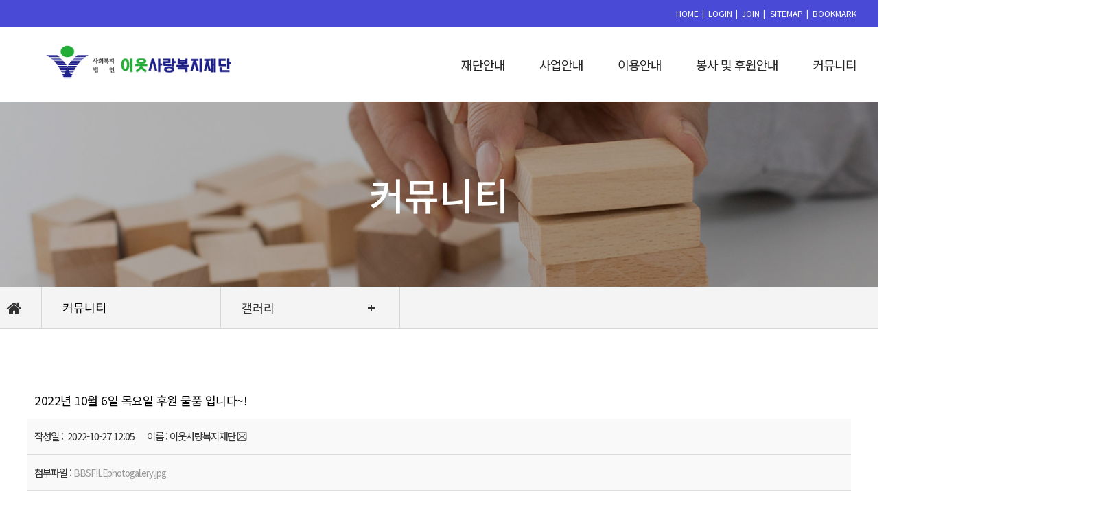

--- FILE ---
content_type: text/html;charset=euc-kr
request_url: http://xn--9i2br6oba743djzan0u.com/skin_mw2/bbs_list.php?unsingcode1=1185858166&unsingcode2=1613957484&code=photogallery&boardT=v&board_data=aWR4PTM4NCZfJnN0YXJ0UGFnZT0mXyZsaXN0Tm89Jl8mdGFibGU9Jl8mY29kZT1waG90b2dhbGxlcnkmXyZzZWFyY2hfaXRlbT0mXyZzZWFyY2hfb3JkZXI9%7C%7C&search_items=Y29kZT1waG90b2dhbGxlcnkmXyZzZWFyY2hfaXRlbT0mXyZzZWFyY2hfb3JkZXI9Jl8mdW5zaW5nY29kZTE9MTE4NTg1ODE2NiZfJnVuc2luZ2NvZGUyPTE2MTM5NTc0ODQmXyZjYXRlPQ==%7C%7C
body_size: 50200
content:

<!DOCTYPE html>
<html lang="ko">
<head>
<meta http-equiv="content-type" content="text/html;charset=euc-kr"/>
<meta http-equiv="Content-Script-Type" content="text/javascript">
<meta http-equiv="Content-Style-Type" content="text/css">
<meta http-equiv="X-UA-Compatible" content="IE=edge">
<meta name="viewport" content="width=device-width, initial-scale=1.0">

<link href="../data/designImages/TITLE_BOOKMARK_1614819019.png" rel="apple-touch-icon" />
<link rel="shortcut icon" href="../data/designImages/TITLE_ICO_1614819019.png" type="image/x-icon">
<link href='http://fonts.googleapis.com/css?family=Poiret+One' rel='stylesheet' type='text/css'>

<title>2022년, 10월, 6일, , 목요일, 후원, 물품, 입니다~!</title>
<meta http-equiv="Cache-Control" content="no-cache"/> 
<meta http-equiv="Expires" content="-1"/> 
<meta http-equiv="Pragma" content="no-cache"/>
<meta name="description" content="2022년 10월 6일 목요일	계룡산제과제빵소에서	빵을 후원해주셨습니다!	감사합니다!">
<meta name="keywords" content="2022년, 10월, 6일, , 목요일, 후원, 물품, 입니다~!">

	<meta property="og:title" content="이웃사랑복지재단"/>
	<meta property="og:site_name" content="이웃사랑복지재단"/>
	<meta property="og:type" content="website"/>
	<meta property="og:url" content="xn--9i2br6oba743djzan0u.com"/>
	<meta property="og:image" content="/skin_mw2/images/kakao.png"/>
	<meta property="og:image:width" content="400" />
	<meta property="og:image:height" content="210" />
	<meta property="og:description" content="이웃사랑복지재단"/>

	<!-- <meta name="author" content="대전연탄은행" />
	<meta name="keywords" content="" />
	<meta name="description" content="" />
	<meta http-equiv=imagetoolbar content=no />
	<meta http-equiv="X-UA-Compatible" content="IE=Edge"/> -->


<!--[if lt IE 9]>
<style>.container-fluid {display:none;}</style>
<p style="font-size:12pt; color:#000000; font-family: 'NanumGothicBold', 'NanumGothic','Dotum'; padding-top:50px; text-align:center"><img src="images/ie8er.jpg"/><br/>죄송합니다. 익스플로러 8버전 이하에서는 이용할 수 없습니다.<br/>사용하고 계신 익스플로러 버전을 업그레이드 하신후 이용해 주시기 바랍니다.<br/><br/><a href='http://browsehappy.com/' target='_new' class='iecheck01' style="font-size:12pt; font-family: 'NanumGothicBold', 'NanumGothic','Dotum'; padding:20px; text-align:center">업그레이드 바로가기</a></p>
<![endif]-->

<link rel="stylesheet" type="text/css" href="https://cdn.rawgit.com/moonspam/NanumSquare/master/nanumsquare.css" />
<link rel="stylesheet" type="text/css" href="http://fonts.googleapis.com/earlyaccess/notosanskr.css">
<link rel='stylesheet' href='css/new/settings.css' type='text/css' media='all'/>
<link rel='stylesheet' href='css/new/animations.css' type='text/css' media='all'/>
<link rel='stylesheet' href='css/new/style.css' type='text/css' media='all'/>
<link rel="stylesheet" href="css/calendar_add_poll.css">
<link rel="stylesheet" type="text/css" href="css/jquery.bxslider.css">
<link rel="stylesheet" type="text/css" href="css/style.css">
<link rel="stylesheet" type="text/css" href="css/style_main.css">
<link rel="stylesheet" type="text/css" href="css/jquery.modal.min.css">
<link rel="stylesheet" type="text/css" href="css/common.css">
<link rel="stylesheet" type="text/css" href="css/style_editor.css">
<link rel="stylesheet" type="text/css" href="css/mediaquery.css" >

<script src="js/jquery-1.9.1.min.js"></script>
<script src="js/jquery-ui.js"></script>  <!-- 레이어 드래그 -->
<!-- 우측레이어 최근본 상품 -->
<script src="js/Rightlayer-Slide.js"></script>
<script src="js/right_slide.js"></script>
<!-- 상단 제품검색 팝업 //**모바일용~//-->
<script src="js/popup.js"></script>
<!--브랜트코너 카테고리 팝업 -->
<script src="js/bland_popuplayer.js"></script>
<script src="js/jquery.modal.min.js"></script>
<!-- bxslider 스크립트 -->
<script src="js/jquery.bxslider.min.js"></script>
<!-- 메인 로고 슬라이드 -->
<script src="js/jssor.slider.mini.js"></script>
<!-- 이미지맵 반응형 -->
<script src="js/jquery.rwdImageMaps.min.js"></script>



<!-- 메인베너슬라이드-->
<script src="./js/lightslider.js"></script> 
<link rel="stylesheet"  href="./css/item-slider.css"/>

<!--제품미리보기 팝업창-->
<link rel="stylesheet" href="css/popup/fancybox.css" type="text/css" media="all" />
<script type="text/javascript" src="./js/popup/global.js"></script>
<script type="text/javascript" src="./js/popup/jquery.fancybox.js"></script>
<script type="text/javascript">
var CUSTOMIZE_TEXTFIELD = 1;
var FancyboxI18nClose = 'Close';
var FancyboxI18nNext = 'Next';
var FancyboxI18nPrev = 'Previous';
var quickView = true;
</script>
<!--제품미리보기 팝업창-->

<!-- 모달팡업창 -->
<!-- 
<script src="js/modal_js/jquery.rimodal.js"></script>
<link rel="stylesheet" href="css/modal_css/jquery.rimodal.css">

<script>
	$(document).riModal({delegate:'.modal'});
	var logElement = $('#Log').get(0);
	function logFiring(text, props) {
		return function(event) {
			if (props && event.data) {
				console.log('event.data =', event);
			}
			logElement.innerHTML += 'Fired `' + text + '` event<br>';
		};
	}
	var example4 = new $.RiModal({
		text: '',
		ajax: function() {
			return 'index.php';
		},
		width: 300,
		height: 200,
		cover: false,
		draggable: true,
		destroy_on_close: false
	});
	example4
	.on('Init', logFiring('Init'))
	.on('Rendered', logFiring('Rendered'))
	.on('Calculated', logFiring('Calculated', ['size']))
	.on('Opening', logFiring('Opening'))
	.on('Opened', logFiring('Opened'))
	.on('Loading', logFiring('Loading'))
	.on('Loaded', logFiring('Loaded'))
	.on('Dragging', logFiring('Dragging', ['mousedown']))
	.on('Dragged', logFiring('Dragged', ['mouseup']))
	.on('Resizing', logFiring('Resizing', ['size']))
	.on('Resized', logFiring('Resized', ['size']))
	.on('Closing', logFiring('Closing'))
	.on('Closed', logFiring('Closed'))
	;
	$('#TextExample').on('click', function(evt) {
		evt.preventDefault();
		example4.open();
	});

	//전화번호 입력시 자리수에 맞게 자동 넘김
	var phone_field_length=0;
	function TabNext(obj,event,len,next_field) {
		if (event == "down") {
			phone_field_length=obj.value.length;
			}
		else if (event == "up") {
			if (obj.value.length != phone_field_length) {
			phone_field_length=obj.value.length;
				if (phone_field_length == len) {
					next_field.focus();
				}
			}
		}
	}
</script>
<!--모달팝업창 End-->

<!-- istope소스코드 -->
<script type="text/javascript" src="js/istope_main.js"></script>
<script type="text/javascript" src="js/istope.js"></script>
<script type="text/javascript">
	window.onload =(function(){
		//갤러리목록 진열
		$('#imglistBox').isotope({ 
			sortBy : 'original-order',
			itemSeletor: '.element',
			itemPositionDataEnabled  : true
		});


		//갤러리 상세이미지 크기설정 1140 보여주고자 하는 크기에 맞게 설정
		$("#item_img_content img, .resizablebox").each(function() {
			var oImgWidth = $(this).width();
			var oImgHeight = $(this).height();
			var screenw = 1140;
			if(screenw < oImgWidth){
				$(this).css({
					'max-width':screenw+'px',
					'max-height':oImgHeight+'px',
					'width':'100%',
					'height':'auto'
				});
			}else{
				$(this).css({
					'max-width':oImgWidth+'px',
					'max-height':oImgHeight+'px',
					'width':'100%',
					'height':'auto'
				});
			}
		});
	});
</script>
<!-- //istope소스코드 -->

<!--메인 작은 슬라이드 베너들..-->
<script src="js/jquery-1.7.1.min.js"></script>
<!--
<script src="js/jquery.js"></script>
<script src="js/plugins.js"></script>
<script src="js/beetle.js"></script>
-->

<!--제품리스트 각 항목들의 좌우 화살표 버튼들 css-->
<link rel="stylesheet" type="text/css" href="css/main/carousel.css" media="all" />
<!--제품리스트 해상도별 레이아웃설정영역 css-->
<link rel="stylesheet" type="text/css" href="css/main/cartview.css" media="all" />
<link rel="stylesheet" type="text/css" href="css/main/responsive.css" media="all" />
<!--제품확대 모달팝업창 css-->
<link rel="stylesheet" type="text/css" href="css/main/cloud-lightbox-zoom.css" media="all" />
<link rel="stylesheet" type="text/css" href="css/main/component.css" media="all" />
<!-- 슬라이드속성-->
<link rel="stylesheet" type="text/css" href="css/main/tm_flexslider.css" media="all" />
<!--상품상세 썸네일이미지-->
<link rel="stylesheet" type="text/css" href="css/main/cloud-lightbox-zoom.css" media="all" />

<!--메인 베스트샵 제품 로테이트-->
<script type="text/javascript" src="js/main/tm_jquery.flexslider.min.js"></script>
<!--제품관련 [#1]-->
<script type="text/javascript" src="js/main/megnor.min.js"></script>
<script type="text/javascript" src="js/main/jquery.selectbox-0.2.min.js"></script>
<script type="text/javascript" src="js/main/carousel.min.js"></script>
<script type="text/javascript" src="js/main/jstree.min.js"></script>
<script type="text/javascript" src="js/main/jquery.colorbox.min.js"></script>
<script type="text/javascript" src="js/main/cloud-zoom.1.0.2.js"></script>
<!--제품관련 [#2]-->
<script type="text/javascript" src="js/main/custom.js"></script>
<script type='text/javascript' src='js/new/jquery.themepunch.tools.min.js'></script>
<script type='text/javascript' src='js/new/jquery.themepunch.revolution.min.js'></script>
<script type='text/javascript' src='js/new/bootstrap.min.js'></script>
<script type='text/javascript' src='js/new/jquery.appear.js'></script>
<script type='text/javascript' src='js/new/plugins.js'></script>
<script type='text/javascript' src='js/new/main.js'></script>
<script type='text/javascript' src='js/new/owl.carousel.min.js'></script>
<script type='text/javascript' src='js/new/jquery.isotope.min.js'></script>




<!-- 삭제
<script src="js/jquery.lbslider.js"></script>  -->


<!-- 게시판 첨부파일 속성 -->
<script src="js/form_file.js"></script>
<script>
    $(document).ready(function() {
        fileInput();
    });
</script>
<!-- //게시판 첨부파일 속성 -->

<!-- 게시판 분류 셀렉트 -->
<script type="text/javascript" src="js/boardmenu.js"></script>

<!-- 게시판 글쓰기 애디트 -->
<script type="text/javascript" language="javascript" src="../cheditor/cheditor.js"></script>
<script type="text/javascript" language="javascript" src="../lib/flash.js"></script>

<!--회사전경스크립트, css -->
<link rel="stylesheet" href="css/galleria.classic.css">
<script src="../lib/galleria-1.4.2.min.js"></script>

<!-- 이미지 레이어 새창 -->
<script type="text/javascript" src="../lib/jquery.lightbox.js"></script>
<script type="text/javascript" src="../lib/rolling.js"></script>

<script type="text/javascript">
	function lightboxLoad(){
		jQuery(function() {
			jQuery("a[rel=lightbox]").slightbox();
		});
	}
	lightboxLoad();
</script>
<script type="text/javascript">
function capsLock(e){
  var keyCode = 0;
  var shiftKey=false;
  keyCode=e.keyCode;
  shiftKey=e.shiftKey;
  if (((keyCode >= 65 && keyCode <= 90)&& !shiftKey)||((keyCode >= 97 && keyCode <= 122)&& shiftKey))
  {
    alert("CapsLock이 켜져 있습니다");
    return;
  }
}
</script>

<iframe src='' name='hidden_target' style="display:none"></iframe>
<div id="viewImage"></div>
<!-- //이미지 레이어 새창 -->

<!-- 상태바 출력 -->
<script language="JavaScript">
<!--
window.status='이웃사랑복지재단';
//-->
</script>

<script language='javascript'>
//사업자 확인
function onopen(wrkr_no)
{
	var url = "http://www.ftc.go.kr/info/bizinfo/communicationViewPopup.jsp?wrkr_no="+wrkr_no;
	window.open(url, "communicationViewPopup", "width=750, height=500;");
}
//-->
</script>

<script language="JavaScript">
	function bluring(){
	if(event.srcElement.tagName=="A"||event.srcElement.tagName=="IMG") document.body.focus();
	}
	document.onfocusin=bluring;
</script>
<script language="JavaScript">
	<!--
	function na_open_window(name, url, left, top, width, height, toolbar, menubar, statusbar, scrollbar, resizable)
	{
	  toolbar_str = toolbar ? 'yes' : 'no';
	  menubar_str = menubar ? 'yes' : 'no';
	  statusbar_str = statusbar ? 'yes' : 'no';
	  scrollbar_str = scrollbar ? 'yes' : 'no';
	  resizable_str = resizable ? 'yes' : 'no';
	  window.open(url, name, 'left='+left+',top='+top+',width='+width+',height='+height+',toolbar='+toolbar_str+',menubar='+menubar_str+',status='+statusbar_str+',scrollbars='+scrollbar_str+',resizable='+resizable_str);
	}

	// -->
</script>
<script language="JavaScript">
	<!--
	function na_restore_img_src(name, nsdoc)
	{
	  var img = eval((navigator.appName.indexOf('Netscape', 0) != -1) ? nsdoc+'.'+name : 'document.all.'+name);
	  if (name == '')
		return;
	  if (img && img.altsrc) {
		img.src    = img.altsrc;
		img.altsrc = null;
	  } 
	}

	function na_preload_img()
	{ 
	  var img_list = na_preload_img.arguments;
	  if (document.preloadlist == null) 
		document.preloadlist = new Array();
	  var top = document.preloadlist.length;
	  for (var i=0; i < img_list.length; i++) {
		document.preloadlist[top+i]     = new Image;
		document.preloadlist[top+i].src = img_list[i+1];
	  } 
	}

	function na_change_img_src(name, nsdoc, rpath, preload)
	{ 
	  var img = eval((navigator.appName.indexOf('Netscape', 0) != -1) ? nsdoc+'.'+name : 'document.all.'+name);
	  if (name == '')
		return;
	  if (img) {
		img.altsrc = img.src;
		img.src    = rpath;
	  } 
	}

	function brandChange(value) {
		location.href="brand_list.php?search_order="+value;
	}

	// -->
</script>

<!--폰트축소 및 확대-->
<script language='javascript'>
	// 폰트사이즈 조정
	var fontObj ;
	var nowFontSz = 11 ; // 위의 CSS prtArt와 같은 사이즈로...
	function fontSz(){
		if (document.getElementById) fontObj = document.getElementById("fontSzArea").style ;
		else if (document.all) fontObj = document.all("fontSzArea").style ;
		
		if (arguments[0] == "-"){
			if (nowFontSz <= 9) return ;
			fontObj.fontSize = (nowFontSz-1) + "pt" ;
			nowFontSz = eval(nowFontSz-1) ;
		}else if (arguments[0] == "+"){
			if (nowFontSz >= 14) return ;
			fontObj.fontSize = (nowFontSz+1) + "pt" ;
			nowFontSz = eval(nowFontSz+1) ;
		}
	}
	
	// 프린트
	function pagePrint() {
		window.open("./bbs_print.php?board_data=&search_items=", "_Print","scrollbars=yes, width=710, height=600, left=0, top=0");
	}
	//레이어새창
	function open_cenlayer(url){
		var el = "contentitemBox";
		document.contentlayerbox.location.href=url;
		if($(document).width() > 500){
			frame_box.width = 450;
			frame_box.height = 450;
		}else{
			frame_box.width = 300;
			frame_box.height = 300;
		}
		//frame_box.height = 500;

		var temp = $('#' + el);
		var bg = temp.prev().hasClass('bg');	//dimmed 레이어를 감지하기 위한 boolean 변수

		if(bg){
			$('.full_layer').fadeIn();	//'bg' 클래스가 존재하면 레이어가 나타나고 배경은 dimmed 된다. 
		}else{
			temp.fadeIn();
		}

		// 화면의 중앙에 레이어를 띄운다.
		if (temp.outerHeight() < $(document).height() ) temp.css('margin-top', '-'+temp.outerHeight()/2+'px');
		else temp.css('top', '0px');
		if (temp.outerWidth() < $(document).width() ) temp.css('margin-left', '-'+temp.outerWidth()/2+'px');
		else temp.css('left', '0px');

		temp.find('a.cbtn').click(function(e){
			if(bg){
				$('.full_layer').fadeOut(); //'bg' 클래스가 존재하면 레이어를 사라지게 한다. 
			}else{
				temp.fadeOut();
			}
			e.preventDefault();
		});

		$('.full_layer .bg').click(function(e){	//배경을 클릭하면 레이어를 사라지게 하는 이벤트 핸들러
			$('.full_layer').fadeOut();
			e.preventDefault();
		});
	}		

	function close_cenlayer(){
		$('.full_layer').fadeOut(); //'bg' 클래스가 존재하면 레이어를 사라지게 한다. 
	}
	//레이어새창

	//-->
</script>
<!--폰트축소 및 확대-->


<!-- 회원가입 css-->
<link rel="stylesheet" type="text/css" media="all" href="css/joinform_layout.css" media="screen and (max-width:980px)">
<link rel="stylesheet" type="text/css" media="all" href="css/joinform_style.css"> 
<!-- //회원가입 css-->

<!-- 모달팡업창 -->
<link rel="stylesheet" href="css/modal_css/styles.css">
<link rel="stylesheet" href="css/modal_css/jquery_modal.css">
<link rel="stylesheet" href="css/modal_css/themes/light.css">


<!-- 제품리스트에서 카테고리 클릭시 출력되는 카테고리 레이어 //모바일용 -->
<link href="css/mtree.css" rel="stylesheet" type="text/css">

<!--위로가기 TOP 버튼 생성-->
<script type="text/javascript">
<!--
$(function() {
	$(window).scroll(function(){
		var scrolltop=$(this).scrollTop();		
		if(scrolltop>=200){		
			$("#elevator_item_sens").show();
		}else{
			$("#elevator_item_sens").hide();
		}
	});		
	$("#elevator_sens_btn").click(function(){
		$("html,body").animate({scrollTop: 0}, 500);	
	});		
});

function bankcopy(str){   
	window.clipboardData.setData("Text", str);
	alert("복사되었습니다.");
}

//-->
</script>
<div id="elevator_item_sens"> 
	<a id="elevator_sens_btn" onclick="return false;" title="위로"></a> 
</div>
<!--//위로가기 TOP 버튼 생성-->


<!-- 레이어 팝업-->
<script language="javascript" src="../lib/popup.js"></script>
<!-- 레이어 팝업-->

	<body >

<div id="elevator_item"> 
<a id="elevator" onclick="return false;" title="Back To Top"></a> 
</div>
<div class='container-fluid'> 
<!--상단로고, 가이드메뉴-->

<style>
#toggle_menu{
	display:none;
	position:fixed;
	top:0px;            
	right:50%;
	width:50px;
	height:50px;
	margin-right:-30px;
	cursor:pointer;
	z-index:9999;
	visibility:visible;
	background-color:#;/*************PC 토글메뉴 버튼상단 색상******************/
	-webkit-transition:background 0.2s ease-in-out 0s;
	-moz-transition:background 0.2s ease-in-out 0s;
	-o-transition:background 0.2s ease-in-out 0s;
	-ms-transition:background 0.2s ease-in-out 0s;
	transition:background 0.2s ease-in-out 0s;
}

#toggle_menu.sticked{
	top:5px;right:35px;
	background-color:#fffefe;/*************PC 토글메뉴 버튼상단 색상 스크롤했을때 ******************/
}
#toggle_menu.sticked.header-hidden{
	background-color:#000000;/*************PC 토글메뉴 버튼상단 색상 스크롤하고 클릭 했을때 ******************/
}
#toggle_menu:hover{
	background-color:#000000;/*************PC 토글메뉴 버튼상단 색상******************/
}
#toggle_menu span,#toggle_menu span:before,#toggle_menu span:after{
	display:block;
	width:20px;
	height:2px;
	position:absolute;
	background-color:#FFFFFF;/*************PC 토글메뉴 삼디다스 줄무늬 색상******************/
	content:'';
	left:0;
}
#toggle_menu span{
	left:15px;
	top:50%;
	margin-top:-1px;
}
#toggle_menu span:before{
	top:-4px;
}
#toggle_menu span:after{
	top:4px;
}

.text-sm-right{             
	text-align:right;
	line-height:40px;
	font-size:10pt;
	color:#fff;
	width:350px;
	letter-spacing: -1pt;/****************PC용 상단 가이드 메뉴 우측 여백******************/
	float:right;
}
.text-sm-right_font{
	font-size:12px;
	color:#fffefe;
	font-family: "Noto Sans KR", sans-serif;
	font-weight:normal;
	letter-spacing:0px;
}
	.text-sm-right_font:hover{color:#ffffff;}
	a.text-sm-right_font {color:#fffefe;}
	a.text-sm-right_font a:link {color:#fffefe;}
	a.text-sm-right_font a:visited {color:#fffefe;}

.text-sm-right_diver { padding-right:5px; font-size:12px; padding-left:5px;}

.esens_topline { 
	padding-right:3em;
}



@media (min-width: 768px) {
	.text-md-right{
		text-align:right;
		font-size:8pt;
		line-height:2.5;
	}
}

@media (min-width:1022px) and (max-width:1279px){
	#toggle_menu {display:none;}
}

@media (max-width: 1024px) {
	.esens_topline { 
		width:100%;
		height:30px;
		padding-top:10px;
		padding-bottom:10px;
		padding-right:0;
		text-align:center;
	}

	#toggle_menu{
		right:35px;
		top:53px;
		display:block;
		background:#000000;
	}

	#toggle_menu.sticked{
		background-color:#fffefe;/************Mobile 토글메뉴1******************/
	}
	#toggle_menu.sticked,#toggle_menu.sticked.header-hidden{
		background-color:#000000; /************Mobile 토글메뉴2******************/
	}

	#toggle_menu.mobile-active{
		background-color:#393939 !important; /**Mobile메뉴오픈이후 닫기버튼배경 **/
	}

	#toggle_menu.mobile-active:after{
		position:absolute;
		line-height:28px;
		top:10px;
		left:10px;
		text-align:center;
		font-family: "FontAwesome" !important;
		content:"\f00d";  /************Mobile 토글메뉴2******************/
		font-size:40px;
		color:#ffffff;			/* Mobile 메뉴닫기 X 표기색상*/
		background-color:#393939 !important;
	}

	.nav-justified>li>a{
		text-align:left;
	}
}


@media (max-width: 767px) {
	.col-sm-6 {display:none;}
	.esens_topline { 
		width:100%;
		height:30px;
		padding-top:10px;
		padding-bottom:10px;
		padding-right:0;
		text-align:center;
	}
}

/**모바일 검색영역**/
.overlay {
  display: block !important;
  -webkit-box-sizing: border-box;
  -moz-box-sizing: border-box;
  box-sizing: border-box;
  position: fixed;
  padding:40px 20px;  
  left: 50%;
  top: 0;  
  transform: translate(-50%, 0);
  width: 100%;  
  min-height: 80px;  
  max-height: calc(98% - 60px);
  z-index: 999999999;
  overflow: auto;
  overflow-x: hidden;
  -webkit-overflow-scrolling: touch;
  background-color: #ffffff;  

}
.overlay-close {
  cursor: pointer;
  position: absolute;
  top: 26px;
  right: 10px;
  min-width: 40px;
  text-align: center;  
  border: 0;
  background:#6A9BEA;
  color: #fff;  
  padding: 12px 15px;  
  border-radius: 8px;
  
  line-height:30px; 
  font-size:30pt
}
button.overlay-close:hover {
  border: 0px solid #b2b2b2;
  background:#5585D2;
}
.overlay-backdrop {
  position: fixed;
  top: 0;
  right: 0;
  bottom: 0;
  left: 0;
  z-index: 900;
  background-color: #000;
  opacity: 0.8;
  -ms-filter: "progid:DXImageTransform.Microsoft.Alpha(Opacity=80)";
}
.text_sm_left{float:left;height:40px; line-height:37px; width:auto;}
.text_sm_left a{margin-left:10px;}
.text_sm_left a:nth-child(1){margin-left:0;}


/**모바일 검색영역 End**/
</style>
	
	<section id="topline" class="table_section" style='background:#494bd6;'>
		<div class="container inner">
						
							<!--하단 SNS 영역-->
							<div class="widget meta-social text_sm_left" >
								<ul class="inline">
																								</ul>
							</div>
							<!--//하단 SNS End-->
					

												


					<p class="text-sm-right">
					<a href="/"><span class='text-sm-right_font'>HOME</span></a><span class='text-sm-right_diver'>|</span>
															<a href="login.php"><span class='text-sm-right_font'>LOGIN</span></a><span class='text-sm-right_diver'>|</span>
					
										<a href="join.php"><span class='text-sm-right_font'>JOIN</span></a><span class='text-sm-right_diver'>|</span>
										<!-- 
					<a href="cart.php"><span class='text-sm-right_font'>장바구니</span></a><span class='text-sm-right_diver'></span> -->
					
										<!-- <a href="order_check.php" OnMouseOut="na_restore_img_src('image_7', 'document')"><span class='text-sm-right_font'>주문내역</span></a><span class='text-sm-right_diver'></span> -->
					
															<a href="sitemap.php" style='letter-spacing: -0.5pt;'><span class='text-sm-right_font'>SITEMAP</span></a><span class='text-sm-right_diver'>|</span>
															<!-- pc 검색 폼-->
					<!-- <span id="sosa-mag_right_search" class="search_bar_newsearch noneesens_seform_pc"><span  style='color:#aaa;' class="sosa-mag_right"></span>
						<input type="text" style='' name="search_pc" id="search_pc" onKeyDown="searchInputSendit();" placeholder='제품검색' class='searchText'>
					</span> -->
					<!-- pc 검색 폼-->
					<!-- Mobile 검색 폼-->
					<!-- <span id="overlayTrigger" class='noneesens_seform__mobile'><a href="#"><span class='main_topmobile_box'>제품검색</span></a></span> -->
					<a class="m_none" href="javascript:bookmarksite()" onclick="window.external.AddFavorite('url', 'title');return false;"><span class='text-sm-right_font'>BOOKMARK</span></a>
					</p>
					<script type="text/javascript" defer="defer">
		//즐겨찾기 스크립트
		var sidebarurl = location.href; // Change as required 
		var sidebartitle = "예스웹 테스트"; // Change as required 
		var url = this.location; 
		var title = document.title; 

		function bookmarksite() { 
		if (window.sidebar && window.sidebar.addPanel){ // Firefox 
		window.sidebar.addPanel(sidebartitle, sidebarurl,""); 
		} 
		else if ( document.all ) { // IE Favorite 
		window.external.AddFavorite(url, title); 
		} 
		else if (window.opera && window.print) { 
		// do nothing 
		 } 
		else if (navigator.appName=="Netscape") { 
		alert("확인을 클릭하신 후 주소창에서 <Ctrl-D>를 누르시면 즐겨찾기에 등록됩니다."); 
		} 
		 }
</script>
				</div>
	</section>

<div style="display:none" id="overlayContent">
	<table style='margin:0 auto'>
		<tr>
		  <td>
			<input name="search_mo" id="search_mo" type="text" class='formText formText_subject' placeholder='*쇼핑몰 상품검색'></td>
		  <td><a href="javascript:searchSendit('search_mo');"  style='width:60px;font-size:11pt; line-height:34px;' class='btn-add'>검색</a></td>
		</tr>
	</table>
	 <button class="overlay-close" id="overlayClose"><i class='fa-close'></i></button>
</div>

<script language="javascript">
<!--
// iframe resize 
function autoResize(i) 
{ 
	(i).height=200; 
	var iframeHeight= (i).contentWindow.document.body.scrollHeight; 
	(i).height=iframeHeight+20; 
} 

function searchSendit(target) {
	var search = "";
	if(target=="search_pc"){
		search = document.all.search_pc.value;
	}else{
		search = document.all.search_mo.value;
	}
	if(search=="") {
		alert("검색어를 입력해 주십시오.");
	} else {
		location.href="productSearch.php?totalsearch="+search;
	}
}

function searchInputSendit() {
	if(event.keyCode==13) { 
		searchSendit('search_pc');
	}
}
//-->
</script>

<script language="JavaScript">
<!--
	var barra_busqueda = $('.search_bar_newsearch');
	var bar = $('#bar');
	var icono = $('.sosa-mag_right');

	barra_busqueda.focusin(function(){
		barra_busqueda.css('width', '20%');
		bar.css('color', '#333');
	});

	barra_busqueda.focusout(function(){
		barra_busqueda.css('width', '10%');
		bar.css('color', '#333');
	});

	var barra_busqueda_mobile = $('.search_bar_newsearch_mobile');
	var bar_mobile = $('#bar_mobile');
	var icono = $('.sosa-mag_rightM');

	barra_busqueda_mobile.focusin(function(){
		barra_busqueda_mobile.css('width', '50%');
		bar_mobile.css('color', '#333');
	});

	barra_busqueda_mobile.focusout(function(){
		barra_busqueda_mobile.css('width', '50%');
		bar_mobile.css('color', '#333');
	});
// -->
</script>
<!--상단메뉴, 로테이트베너-->

<!--상단메뉴-->
<header id="header" class="gradient">
	
	<div class="container inner">
		<div class="logo_group">
			<!--pc로고--><div class="menupc_nonemenu"><a href='index.php' class='logo'><img src='../data/designImages/TITLE_LOGO_1614818966.png' border='0' title='이웃사랑복지재단' ></a></div>
			<!--모바일로고--><div class="menumobile_nonemenu" style='width:100%;'><a href='index.php' class='logoM'><img src='../data/designImages/TITLE_MLOGO_1614818966.png' border='0' title='이웃사랑복지재단'></a></div>
		</div>
		<div class="row">
			<div class="col-sm-12" id="navigation-menu">
				<nav id="mainmenu_wrapper">

					<ul class="nav sf-menu">
						<style>
#header:after{ /*메인상단 메뉴배경색, 스크롤했을때 색상, 2가지 색상으로 그라데이션 효과*/
	background:#fff;
}
.logo_group{display:inline-block; float:left; position:relative; width: 35%;}


#mainslider+#header,#mainslider+#header_wrapper>#header.affix-top{
	position:fixed;
	z-index:2000;
	background:-moz-linear-gradient(left,#ffffff 0%,#ffffff 100%);
	background:-webkit-gradient(linear,left top,right top,color-stop(0%,#ffffff),color-stop(100%,#ffffff));
	background:-webkit-linear-gradient(left,#ffffff 0%,#ffffff 100%);
	background:-o-linear-gradient(left,#ffffff 0%,#ffffff 100%);
	background:-ms-linear-gradient(left,#ffffff 0%,#ffffff 100%);
	background:linear-gradient(to right,#ffffff 0%,#ffffff 100%);
	filter:progid:DXImageTransform.Microsoft.gradient(startColorstr='#ffffff',endColorstr='#ffffff',GradientType=1);	
}



/*************PC용 메뉴 속성**모바일용 속성은 css/new/style.css****************/
@media (min-width: 1025px) {
.sf-menu ul{/************pc 서브메뉴 배경색상지정, Box크기지정****************/
	text-align:left;
	list-style:none;
	padding:0 0;
	background-color:#FFFFFF;
	border-bottom:1px solid  #efefef;
	border-right:1px solid  #efefef;
	border-left:1px solid  #efefef;
	min-width:14em;   
	*width:14em;
}

.sf-menu>li>a{
	padding-top:41px;/***pc 1차메뉴 상하간격 - 세로크기조절***/
	padding-bottom:41px;/***pc 1차메뉴 상하간격 - 세로크기조절***/
	padding-left:27px;	/***pc 1차메뉴 좌측간격***/
	padding-right:27px;	/***pc 1차메뉴 우측간격***/
	color:#272727;  /************pc 1차메뉴 색상****************/
	font-size:18px;
	letter-spacing: -1px;
	font-family: "Noto Sans KR", 'RixSGo M', 'NanumBarunGothic', 'NanumBarunGothicBold', "Dotum", 'Gulim', sans-serif; 
	text-transform:uppercase;
}
.sf-menu>li>a:last-of-type{padding-right:0;}

.sf-menu>li>a:hover,.sf-menu>li.active>a{
	color:#23ac38;  /************pc 1차메뉴 색상 hover 일때****************/
}
.sf-menu>li>a:hover{
    background-color:rgba(0,0,0,0.02); /**2016 06 25추가*/
    text-transform: uppercase;
	z-index:9;
}


.sub-menu_link li a {  /************pc 2차메뉴 색상일때****************/
	font-size:10pt;
	letter-spacing: -0.07em;
	color:#272727;
	text-transform:uppercase;
}
.sub-menu_link li a:hover{  /************pc 2차메뉴 색상 hover 일때****************/
	font-size:10pt;
	color:#23ac38;
    background-color:#ffffff; /*****************************************************2016 06 25추가*/
}
.sf-menu,.sf-menu ul{
	margin:0;
	padding:0;
	list-style:none;
	font-family: "Noto Sans KR", 'RixSGo M', 'NanumBarunGothic', 'NanumBarunGothicBold', "Dotum", 'Gulim', sans-serif; 
}
.sf-menu li{
	position:relative;
}
.sf-menu > li > ul{
	position:absolute;
	top:100%;
	z-index:9999;
	transition-duration:0.5s;
	transform:translate3d(0px, -20px, 0px);
	visibility:hidden;
	opacity:0;
}
.sf-menu>li>ul{    /************pc 서브메뉴Box위치****************/
	left:0%;
	margin-left:0px;
}

.sf-menu > li:hover > ul{
	display:block;
	transition-duration:0.5s;
	transform:translate3d(0px, 0px, 0px);
	visibility:visible;
	opacity:1;
}
.sf-menu a{
	display:block;
	position:relative;
}
.sf-menu ul ul{
	top:0px;
	left:100%;	border-top:1px solid  #efefef;
}
.sf-menu{
	text-align:right;
}

.sf-menu a{
	padding:15px 40px; /************pc 2차메뉴 간격****************/
	text-decoration:none;zoom:1;
}
.sf-menu li{
	white-space:nowrap;
	*white-space:normal;
	-webkit-transition:background .2s;
	transition:background .2s;
}

.sf-menu>li{
	display:inline-block;
	padding:0 0;   /************pc 1차메뉴 간격****************/
	position:relative;
	margin-left:20px;
}



.sf-menu ul a{
	font-size:10pt;
	font-weight:400;
	text-transform:uppercase;
}
.sf-menu ul li a{border-bottom:1px solid; border-color:rgba(0, 0, 0, 0.07);}
.sf-menu ul li:last-child a{border-bottom:0;}

/************pc 2차메뉴 경계 라인****************/
}
.sf-menu ul a:hover,.sf-menu ul li.active a{
	color:#23ac38;
}
}



@media (max-width: 650px){
	.logo_group {width:85%;}
}
/*************PC용 메뉴 속성**모바일용 속성은 css/new/style.css****************/

</style>
			  <li><a href="sub_page.php?page_idx=7" class="sf-menu_link">재단안내</a>
		<ul class="sub-menu_link">
					  <li><a href="sub_page.php?page_idx=7" class="">인사말</a> </li>
					 		  <li><a href="sub_page.php?page_idx=102" class="">찾아오시는 길</a> </li>
					 		</ul>
	</li>
		  <li><a href="sub_page.php?page_idx=101" class="sf-menu_link">사업안내</a>
		<ul class="sub-menu_link">
					  <li><a href="sub_page.php?page_idx=101" class="">정신보건사업</a> </li>
					 		  <li><a href="sub_page.php?page_idx=103" class="">노인복지사업</a> </li>
					 		</ul>
	</li>
		  <li><a href="sub_page.php?page_idx=90" class="sf-menu_link">이용안내</a>
		<ul class="sub-menu_link">
					  <li><a href="sub_page.php?page_idx=90" class=""> 정신보건사업</a> </li>
					 		  <li><a href="sub_page.php?page_idx=105" class=""> 노인복지사업</a> </li>
					 		</ul>
	</li>
		  <li><a href="sub_page.php?page_idx=96" class="sf-menu_link">봉사 및 후원안내</a>
		<ul class="sub-menu_link">
					  <li><a href="sub_page.php?page_idx=96" class="">자원봉사안내</a> </li>
					 		  <li><a href="sub_page.php?page_idx=107" class="">후원안내</a> </li>
					 		  <li><a href="sub_page.php?page_idx=108" class="">자원봉사 · 후원신청서</a> </li>
					 		</ul>
	</li>
		  <li><a href="bbs_list.php?unsingcode1=1185858166&unsingcode2=1185859347&code=notice" class="sf-menu_link">커뮤니티</a>
		<ul class="sub-menu_link">
					  <li><a href="bbs_list.php?unsingcode1=1185858166&unsingcode2=1185859347&code=notice" class="">공지사항</a> </li>
					 		  <li><a href="bbs_list.php?unsingcode1=1185858166&unsingcode2=1613957484&code=photogallery" class="">갤러리</a> </li>
					 		  <li><a href="bbs_list.php?unsingcode1=1185858166&unsingcode2=1704692766&code=noin" class="">이웃사랑재가노인지원서비스센터 사업</a> </li>
					 		</ul>
	</li>
						
					</ul> 

				</nav>

			</div><!--col-sm-12-->
		</div><!--row-->

		<span id="toggle_menu"><span></span></span> 

	</div><!--container-->
</header>
 

<!--상단메뉴End-->

<!--메인인트로 베너 시작-->
<!--메인인트로 베너 End-->

<!-- 상단 페이지 제목 및 배경 간략한 설명 -->

<style>
.bg-page-background{background-color:#f4f4f4; border-bottom:1px solid #d6d6d6;
}

.breadcrumb{
	margin:0;
	padding:0;
	background-color:transparent;
	border-radius:0;
	font-weight:400;
	text-transform:uppercase;
	color:#000;/*서브 현재위치 폰트 색상*/
	font-size: 10pt; 
	letter-spacing: -1px;
	height:60px;
	line-height:60px;
	
}
.breadcrumb > li{height:60px; float:left; width:230px; padding-left:30px;border-right:1px solid #d6d6d6; font-size:17px; letter-spacing:0.1px;}
.breadcrumb > li:nth-child(1){width:50px; }
.breadcrumb .fa-home{font-size:24px;}
.fa-home:before{padding:0 20px;}
.breadcrumb>.active{
	color:inherit;
	opacity:0.9;
}
.breadcrumb>li+li:before{
	color:inherit;
	padding:0 13px;
}
.breadcrumb-box {
	display:block;
	width:100%;
	overflow:hidden;
	margin:0 auto;
}
.breadcrumb-boxsize {
	height:270px;
}

#breadcrumbs h1{
	display:inline;
	font-size:60px;
	font-weight: 300;  
	letter-spacing: -1px;
	line-height:18px;
	font-family: 'Open Sans Condensed', 'RixSGo M', 'NanumBarunGothic', 'NanumBarunGothicBold', "Dotum", 'Gulim', sans-serif; 
	/************서브페이지 상단 제목 타이틀*************/
}

#breadcrumbs h2{
	display:inline;
	font-size:55px;
	color:#fff;  /* #ffffff; *//*서브페이지 상단 제목 타이틀 폰트 색상*/
	font-weight: 500;  
	letter-spacing: 0;
	line-height:270px;
	font-family: "Noto Sans KR", sans-serif;
}

@media (max-width: 980px) {
	#breadcrumbs h2{/************서브페이지 상단 제목 타이틀 모바일*************/
		font-size:28px;
		color:#fff; /* #ffffff; *//*서브페이지 상단 제목 타이틀 폰트 색상*/
		line-height:120px;
	}

	.breadcrumb{
		color:#fff; /* #ffffff; *//*서브 현재위치 폰트 색상*/
	}
	.breadcrumb-boxsize {
		height:120px;
	}
}
</style>
<section id="breadcrumbs" class="noneboarddisplay grey_section bg_image bg-page-background">
	<div class="breadcrumb-boxsize" style='width:100%; text-align:center; background-image:url(../data/designImages/PAGEIMG_16141524161185858166.jpg)!important; background-size:cover; background-position:center;'>
		<div class="row">
			<div class="col-sm-12 text-center">
				<h2>커뮤니티</h2>
			</div>
		</div>
	</div>
	<div class="inner">
		<div class='breadcrumb-box'>
		<ol class="breadcrumb">
			<li>
												<a href="/"><i class='fa-home'></i></a>
			</li>

			<li>커뮤니티			
			</li> 

						
			<li><article class=""><!--셀렉트메뉴-->
<div class='btncenter_container4M'  style='position:absolute;'>
	<div id='cssmenu2' style="z-index:2">
		<ul>
		   <li class='active has-sub'>
			  <ul>
				 <li class='has-sub'><a>갤러리<!-- <span class="more_view">더보기+</span> --></a>
					<ul>
										  <li><a href="bbs_list.php?unsingcode1=1185858166&unsingcode2=1185859347&code=notice">· 공지사항</a></li>
										  <li><a href="bbs_list.php?unsingcode1=1185858166&unsingcode2=1704692766&code=noin">· 이웃사랑재가노인지원서비스센터 사업</a></li>
										</ul>
				 </li>
			  </ul>
		   </li>
		</ul>
	</div>
</div>
<!--셀렉트메뉴-->
</article></li>
			
						</ol>
		</div>
	</div>
</section>



<section id="breadcrumbs" class="noneboard grey_section bg_image bg-page-background"style="background-image:url(../data/designImages/PAGEIMG_M_16141524161185858166.jpg)!important; background-size:cover; background-position:center;">
	<div class="breadcrumb-boxsize" style='width:100%; text-align:center;'>
		<div class="row">
			<div class="col-sm-12 text-center">
				<h2>갤러리</h2>
				<div class='breadcrumb-box'><ol class="breadcrumb"><li>
								<i class='fa-home'></i> 커뮤니티 <i class='fa-angle-right' style='padding:0 5px;'></i>  갤러리								</ol></div>
			</div>
			<div style='width:100%;'>
				<!--셀렉트메뉴-->
<div class='btncenter_container4M'  style='position:absolute;'>
	<div id='cssmenu2' style="z-index:2">
		<ul>
		   <li class='active has-sub'>
			  <ul>
				 <li class='has-sub'><a>갤러리<!-- <span class="more_view">더보기+</span> --></a>
					<ul>
										  <li><a href="bbs_list.php?unsingcode1=1185858166&unsingcode2=1185859347&code=notice">· 공지사항</a></li>
										  <li><a href="bbs_list.php?unsingcode1=1185858166&unsingcode2=1704692766&code=noin">· 이웃사랑재가노인지원서비스센터 사업</a></li>
										</ul>
				 </li>
			  </ul>
		   </li>
		</ul>
	</div>
</div>
<!--셀렉트메뉴-->
			</div>
		</div>
	</div>
</section><!-- 상단 페이지 제목  -->


<!--메인시작-->
<section id="blog" class="section">
	<div class="row">
		<div class="to_animate page_size_wrapper">


		<div class='spaceline02'></div>

				
				<!-- 내용 컨텐츠 테이블 시작 -->
				<div class="contects_T contects_sline">						

					<!--내용출력시작-->						
					<!-- 서브페이지 3차 탭메뉴 가져오기 -->
					<!--피씨용 텝메뉴-->
<div class='spacelin10'></div>

<!--모바일용 텝메뉴-->
					
					<!-- 출력내용 -->
					<!--<div class='fa-arrow-div'><a href='javascript:history.back()' title='뒤로' class='fa-arrow-divL'><span class='fa-arrow-circle-o-left'></span></a></div> -->

<table width="100%">
	<tr>
		<td valign="top">
			<!--게시판뷰상단콘텐츠-->
			<table width="100%">
				<tr>
					<td>
						<table width="100%">
							<tr>
								<td height="1"></td>
							</tr>
							<tr>
								<td height="40" align="left" class="bbs_newsA jointable_td_border4">2022년 10월 6일  목요일 후원 물품 입니다~!</td>
							</tr>

							<tr>
								<td height="40" class='jointable_td_border4' bgcolor="#f9f9f9">
										<span style="padding-right:1em;">작성일 : &nbsp;2022-10-27 12:05</span>
									
										<span style="display:inline-block;">이름 :&nbsp;이웃사랑복지재단 
										<a href="mailto:ssj70011@hanmail.net" onMouseOver="javascript:window.status='메일';return true;"><i class='icon-email' style='font-size:10pt;vertical-align:middle;'></i></a> </span>
								</td>
							</tr>
						</table>
					</td>
				</tr>
								<tr>
					<td align="left" bgcolor="#f9f9f9" height="40" class='jointable_td_border4'>
						<!-- 자료실시작-->
												첨부파일 : <a href="bbs_download.php?board_data=aWR4PTM4NCZfJnN0YXJ0UGFnZT0mXyZsaXN0Tm89Jl8mdGFibGU9Jl8mY29kZT1waG90b2dhbGxlcnkmXyZzZWFyY2hfaXRlbT0mXyZzZWFyY2hfb3JkZXI9||&search_items=Y29kZT1waG90b2dhbGxlcnkmXyZzZWFyY2hfaXRlbT0mXyZzZWFyY2hfb3JkZXI9Jl8mdW5zaW5nY29kZTE9MTE4NTg1ODE2NiZfJnVuc2luZ2NvZGUyPTE2MTM5NTc0ODQmXyZjYXRlPQ==||&download=1"><span class="bbs1" style="color:#999;">BBSFILEphotogallery.jpg</span></a>
																																				
					</td>
				</tr>
								</table>
			<!--게시판뷰상단콘텐츠-->
			</td>
		</tr>
		<tr>
			<td height='30'></td>
		</tr>
		<tr>
			<td>
				<table width="100%">
					<!-- 파일이 그림일 경우 출력(gif/jpg) 
										<tr>
						<td height="25" align="center">
							<div id="item_img_content"><img src="../data/bbsData/1666839929&&BBSFILEphotogallery.jpg" border='0' ></div>
						</td>
					</tr>
					<tr>
						<td height="25" align="center"></td>
					</tr>
										<!-- 파일이 그림일 경우 출력(gif/jpg) 1-->
					
					<tr>
						<td style="padding-top:10px; padding-bottom:10px;">
							<table align="center" width="100%">
								<tr>
									<td height="35" style="padding-right:10px;">
									  <!--폰트사이즈조절
										<table cellpadding="0" cellspacing="3" align="right">
											<tr>
												<td style='padding-right:2px;'><a href="javascript:fontSz('+','fontSzArea');"><img src='images/new_news_fontzoom1.png' border='0' alt='폰트확대'></a></td>
												<td><a href="javascript:fontSz('-','fontSzArea');"><img src='images/new_news_fontzoom2.png' border='0' alt='폰트축소'></a></td>
											</tr>
										</table>
									<!--폰트사이즈조절 끝-->
									</td>
								</tr>
								<tr>
									<td height="10"></td>
								</tr>
								<tr>
									<td height="10"></td>
								</tr>
								<tr height='10' valign='top'>
									<td align="left" id="fontSzArea">
										<p style="text-size-adjust: none; padding: 0px; font-size: 13.3333px; font-family: NanumGothic, Dotum, &#65533;&#65533;&#65533;&#65533;, Arial, Helvetica, sans-serif; border: 0px; width: 1200px; color: #333333; line-height: 21.3333px; text-align: center; letter-spacing: -1.2px; background-color: #ffffff">&nbsp;</p><p style="text-align: center">	<img src="http://xn--9i2br6oba743djzan0u.com/cheditor/attach/20221027120458_hrvliszt.jpg" alt="20221006 후원품 빵(계룡산제과제빵소).jpg" style="width: 640px; height: 205px" /></p><p>&nbsp;</p><p>&nbsp;</p><p style="text-size-adjust: none; padding: 0px; font-size: 13.3333px; font-family: NanumGothic, Dotum, &#65533;&#65533;&#65533;&#65533;, Arial, Helvetica, sans-serif; border: 0px; width: 1200px; color: #333333; line-height: 21.3333px; text-align: center; letter-spacing: -1.2px; background-color: #ffffff">	<span style='margin-inline-start: 0px; text-size-adjust: none; margin: 0px; padding: 0px; font-size: 18px; font-family: "Noto Sans KR", "RixSGo M", NanumBarunGothic, NanumBarunGothicBold, Dotum, Gulim, sans-serif; line-height: 28.8px; text-align: left; letter-spacing: -1px'>2022년 10월 6일 목요일</span></p><p style="text-size-adjust: none; padding: 0px; font-size: 13.3333px; font-family: NanumGothic, Dotum, &#65533;&#65533;&#65533;&#65533;, Arial, Helvetica, sans-serif; border: 0px; width: 1200px; color: #333333; line-height: 21.3333px; text-align: center; letter-spacing: -1.2px; background-color: #ffffff">&nbsp;</p><p style="text-size-adjust: none; padding: 0px; font-size: 14.6667px; font-family: NanumGothic, Dotum, &#65533;&#65533;&#65533;&#65533;, Arial, Helvetica, sans-serif; border: 0px; width: 1200px; color: #333333; line-height: 21.3333px; text-align: center; letter-spacing: -1.2px; background-color: #ffffff">	<span style='margin-inline-start: 0px; text-size-adjust: none; margin: 0px; padding: 0px; font-size: 16px; font-family: "Noto Sans KR", "RixSGo M", NanumBarunGothic, NanumBarunGothicBold, Dotum, Gulim, sans-serif; line-height: 28.8px; text-align: left; letter-spacing: -1px'><b style="margin-inline-start: 0px; text-size-adjust: none">계룡산제과제빵소</b></span><span style='margin-inline-start: 0px; text-size-adjust: none; margin: 0px; padding: 0px; font-size: 18px; font-family: "Noto Sans KR", "RixSGo M", NanumBarunGothic, NanumBarunGothicBold, Dotum, Gulim, sans-serif; line-height: 28.8px; text-align: left; letter-spacing: -1px'>에서</span></p><p style="text-size-adjust: none; padding: 0px; font-size: 13.3333px; font-family: NanumGothic, Dotum, &#65533;&#65533;&#65533;&#65533;, Arial, Helvetica, sans-serif; border: 0px; width: 1200px; color: #333333; line-height: 21.3333px; text-align: center; letter-spacing: -1.2px; background-color: #ffffff">	<span style='margin-inline-start: 0px; text-size-adjust: none; margin: 0px; padding: 0px; font-size: 18px; font-family: "Noto Sans KR", "RixSGo M", NanumBarunGothic, NanumBarunGothicBold, Dotum, Gulim, sans-serif; line-height: 28.8px; text-align: left; letter-spacing: -1px'>빵을 후원해주셨습니다!</span></p><p style="text-size-adjust: none; padding: 0px; font-size: 13.3333px; font-family: NanumGothic, Dotum, &#65533;&#65533;&#65533;&#65533;, Arial, Helvetica, sans-serif; border: 0px; width: 1200px; color: #333333; line-height: 21.3333px; text-align: center; letter-spacing: -1.2px; background-color: #ffffff">&nbsp;</p><p style="text-size-adjust: none; padding: 0px; font-size: 13.3333px; font-family: NanumGothic, Dotum, &#65533;&#65533;&#65533;&#65533;, Arial, Helvetica, sans-serif; border: 0px; width: 1200px; color: #333333; line-height: 21.3333px; text-align: center; letter-spacing: -1.2px; background-color: #ffffff">	<span style='margin-inline-start: 0px; text-size-adjust: none; margin: 0px; padding: 0px; font-size: 18px; font-family: "Noto Sans KR", "RixSGo M", NanumBarunGothic, NanumBarunGothicBold, Dotum, Gulim, sans-serif; line-height: 28.8px; text-align: left; letter-spacing: -1px'>감사합니다!</span></p><p style='text-size-adjust: none; padding: 0px; font-size: 14.6667px; font-family: "Noto Sans KR", "RixSGo M", NanumBarunGothic, NanumBarunGothicBold, Dotum, Gulim, sans-serif; border: 0px; width: 1200px; color: #333333; letter-spacing: -1px'>&nbsp;</p>									</td>
								</tr>
								<tr>
									<td align="left" height='40'>
										<table>
											<tr>
																							</tr>
										</table>
									</td>
								</tr>
							</table>
						</td>
					</tr>
				</table>
			</td>
		</tr>
		<tr>
			<td colspan="2" height="20">
			</td>
		</tr>
		<tr>
			<td colspan="2" height="20"></td>
		</tr>
	</table>
	<!-- 코멘트 시작 -->
	<script language="javascript">
	<!--
		function board_del() {
			var choose = confirm( '영구히 삭제 하시겠습니까?');
			if(choose) {	location.href='view_del.php?board_data=aWR4PTM4NCZfJnN0YXJ0UGFnZT0mXyZsaXN0Tm89Jl8mdGFibGU9Jl8mY29kZT1waG90b2dhbGxlcnkmXyZzZWFyY2hfaXRlbT0mXyZzZWFyY2hfb3JkZXI9||&search_items=Y29kZT1waG90b2dhbGxlcnkmXyZzZWFyY2hfaXRlbT0mXyZzZWFyY2hfb3JkZXI9Jl8mdW5zaW5nY29kZTE9MTE4NTg1ODE2NiZfJnVuc2luZ2NvZGUyPTE2MTM5NTc0ODQmXyZjYXRlPQ==||' }
			else { return; }
		}
	//-->
	</script>

		<!-- 코멘트 종료-->

<table style='margin:0 auto;'>
	<tr>
		<td style='text-align:center;'>
									<a href="?board_data=aWR4PTM4NCZfJnN0YXJ0UGFnZT0mXyZsaXN0Tm89Jl8mdGFibGU9Jl8mY29kZT1waG90b2dhbGxlcnkmXyZzZWFyY2hfaXRlbT0mXyZzZWFyY2hfb3JkZXI9||&search_items=Y29kZT1waG90b2dhbGxlcnkmXyZzZWFyY2hfaXRlbT0mXyZzZWFyY2hfb3JkZXI9Jl8mdW5zaW5nY29kZTE9MTE4NTg1ODE2NiZfJnVuc2luZ2NvZGUyPTE2MTM5NTc0ODQmXyZjYXRlPQ==||" class='esensbtn-botton1'>글목록</a>
					</tr>
	</table>

<div class='spacelin11'></div>					<!-- 출력내용 -->
				</div>
				<!--내용출력 끝-->




		</div><!--to_animate-->
	</div><!--row-->
</section>
<!--******************메인 테이블 끝******************-->
<div class='spacelin10'></div>


<!--하단테이블불러오기-->
<footer class="footer-container">
	
	<section id="copyright" class="grey_section bg_image" style="background-color:#393939">
		<!-- <div class="row">
			<div class="col-sm-12 text-center  f_copy2" style='width:90%;padding-top: 2em; text-align:center;'>
				<span class='topguidemenu'>
											<a href="agreement.php" style='display: inline-block;'>이용약관</a><span class='text-sm-footer-line'>｜</span>												<a href="memberinfoadmin.php" style='display: inline-block;'>개인정보보호정책</a><span class='text-sm-footer-line'>｜</span>										</span>
			
			</div>
		</div> -->

		<div id="copy_top">
			<div class="inner">
				<span><a href="/skin_mw2/sub_page.php?page_idx=7">재단소개</a></span>
				<span>|</span>
				<span><a href="/skin_mw2/sub_page.php?page_idx=107">후원안내</a></span>
				<span>|</span>
				<span class="admin_txt"><a href="../admin" target="_blank">관리자로그인</a></span>
			</div>
		</div>
		
		<div class="row">
			<div class="inner">
				<div class="col-sm-12 text-center  f_copy2">

					<!--하단 사업자 정보-->
					<span  class='copyright_name_teb after'>이웃사랑복지재단 </span>  
					<span  class='copyright_name_teb after'>사업자등록번호 : 305-82-17213 </span>
					<span  class='copyright_name_teb'>이메일 :  ssj70011@hanmail.net</span><br>

					<span  class='copyright_name_teb after'>주소 : 대전광역시 중구 문창로 123 청산빌딩 4층(문창동 30-10)  </span>
										<span  class='copyright_name_teb after'>전화번호 : 042-223-6767  </span> 
					<span  class='copyright_name_teb'>FAX : 042-223-6768 </span>
					<br />
					
					<!-- <span  class='copyright_name_teb after'>대표 :  </span> -->
					<!-- <span  class='copyright_name_teb'>통신판매신고 : c695afc7ab  </span> -->
					<!-- <span  class='copyright_name_teb'>개인정보관리책임자 : </span> -->
					<!-- <a href='javascript:onopen("3058217213")' class='company_smallBtn00'>사업자정보확인</a>  <a href='memberinfoadmin.php' class='company_smallBtn00'>개인정보보호정책</a>
					<a href="http://yesweb.co.kr" target="_new" class='company_smallBtn00'>호스팅제공:예스웹</a></span>
					</a>
					 -->
						<!--//에스크로배너-->

					<div class='f_copy_box'><span class='f_copy_en'>COPYRIGHT (C) 이웃사랑복지재단. All RIGHTS RESERVED. <!--   <a href='mail_to_admin.php' class='f_copy_en f_copy_centerL'>Contact  ssj70011@hanmail.net for more information. <i class='fa-envelope-o'></i></a> --></span></div>
					<!--하단 사업자 정보 끝-->

					

				</div>
				<div class="yesweb_logo">
					<a target="_blank" href="http://yesweb.co.kr/"><img src="/skin_mw2/images/yesweb.png"></a>
				</div>
			</div><!-- inner -->
		</div>
	</section>


</footer>




<span style="display: none; visibility: hidden;" class="testimonial_default_width"></span>
<span style="display: none; visibility: hidden;" class="special_default_width"></span>




<script language="javascript">
// 제품검색
  var overlayOne = $('#overlayContent').overlay();
  var overlayTwo = $('#overlayContentTwo').overlay({
    overlayTriggerId: "#overlayTriggerTwo",
    overlayCloseId: "#overlayCloseTwo"
  });
  //overlayTwo.destroy();

// 아이프레임 세로 자동 리사이징
function resizeFrame(frm) {
frm.style.height = "auto";
contentHeight = frm.contentWindow.document.body.scrollHeight;
frm.style.height = contentHeight + 20 + "px";
}
</script>

</body>
</html><!--/하단테이블끝-->

--- FILE ---
content_type: text/css
request_url: http://xn--9i2br6oba743djzan0u.com/skin_mw2/css/new/settings.css
body_size: 41348
content:

.tp-static-layers{
	position:absolute;
	z-index:505;
	top:0px;
	left:0px;
}

.tp-caption .frontcorner{
	width:0;
	height:0;
	border-left:40px solid transparent;
	border-right:0px solid transparent;
	border-top:40px solid #00A8FF;
	osition:absolute;
	left:-40px;
	top:0px;
}
.tp-caption .backcorner{
	width:0;height:0;
	border-left:0px solid transparent;
	border-right:40px solid transparent;
	border-bottom:40px solid #00A8FF;
	position:absolute;
	right:0px;top:0px;
}
.tp-caption .frontcornertop{
	width:0;height:0;
	border-left:40px solid transparent;
	border-right:0px solid transparent;
	border-bottom:40px solid #00A8FF;
	position:absolute;
	left:-40px;
	top:0px;
}


.tp-caption .backcornertop{
	width:0;height:0;
	border-left:0px solid transparent;
	border-right:40px solid transparent;
	border-top:40px solid #00A8FF;
	position:absolute;
	right:0px;
	top:0px;
}
.rev_slider_wrapper{
	position:relative;
}

.rev_slider_wrapper>ul{
	visibility:hidden;
}
.rev_slider{
	position:relative;
	overflow:visible;
}

.rev_slider img{
	max-width:none!important;
	-moz-transition:none 0;
	-webkit-transition:none 0;
	-o-transition:none 0;
	transition:none 0;
	margin:0px;
	padding:0px;
	border-width:0px;
	border:none;
}
.rev_slider .no-slides-text{
	font-weight:bold;
	text-align:center;
	padding-top:80px;
}
.rev_slider ul{
	margin:0px;
	padding:0px;
	list-style:none!important;
	list-style-type:none;
	background-position:0px 0px;
}

.rev_slider ul li,.rev_slider>ul>li,.rev_slider>ul>li:before{
	list-style:none!important;
	position:absolute;
	visibility:hidden;
	margin:0px!important;
	padding:0px!important;
	overflow-x:visible;
	overflow-y:visible;
	list-style-type:none!important
	;background-image:none;
	background-position:0px 0px;
	text-indent:0em;
}

.rev_slider .tp-caption,.rev_slider .caption{
	position:absolute;
	visibility:hidden;
	white-space:nowrap;
}

.tp-simpleresponsive img{
	max-width:none;
}
.tp-caption{
	z-index:1;
}
.tp_inner_padding{
	box-sizing:border-box;
	-webkit-box-sizing:border-box;
	-moz-box-sizing:border-box;
	max-height:none!important;
}
.tp-hide-revslider,.tp-caption.tp-hidden-caption{
	visibility:hidden!important;
	display:none!important;
}
.rev_slider embed,.rev_slider iframe,.rev_slider object,.rev_slider video{
	max-width:none!important;
}
.noFilterClass{
filter:none!important;
}

.caption.fullscreenvideo{
	left:0px;
	top:0px;
	position:absolute;
	width:100%;
	height:100%;
}

.caption.fullscreenvideo iframe,.caption.fullscreenvideo video{
	width:100%!important;
	height:100%!important;
	display:none
}
.tp-caption.fullscreenvideo{
	left:0px;top:0px;
	position:absolute;
	width:100%;
	height:100%;
}
.tp-caption.fullscreenvideo iframe,.tp-caption.fullscreenvideo iframe video{
	width:100%!important;
	height:100%!important;
	display:none;
}

.fullcoveredvideo video,.fullscreenvideo video{
background:#000;
}
.fullcoveredvideo .tp-poster{
	background-position:center center;
	background-size:cover;
	width:100%;height:100%;
	top:0px;
	left:0px;
}
.html5vid.videoisplaying .tp-poster{
	display:none
}
.tp-video-play-button{
	background:#000;
	background:rgba(0,0,0,0.3);
	padding:5px;
	border-radius:5px;
	-moz-border-radius:5px;
	-webkit-border-radius:5px;
	position:absolute;
	top:50%;left:50%;
	font-size:40px;
	color:#FFF;
	z-index:3;
	margin-top:-27px;
	margin-left:-28px;
	text-align:center;
	cursor:pointer;
}

.html5vid .tp-revstop{
	width:6px;
	height:20px;
	border-left:5px solid #fff;
	border-right:5px solid #fff;
	position:relative;
	margin:10px 20px;
}

.html5vid .tp-revstop{
	display:none;
}
.html5vid.videoisplaying .revicon-right-dir{
		display:none
	}
.html5vid.videoisplaying .tp-revstop{
	display:block
}

.html5vid.videoisplaying .tp-video-play-button{
	display:none
}
.html5vid:hover .tp-video-play-button{
	display:block
}
.fullcoveredvideo .tp-video-play-button{
	display:none!important
}
.tp-dottedoverlay{
	background-repeat:repeat;
	width:100%;
	height:100%;
	position:absolute;
	top:0px;
	left:0px;
	z-index:1;
}

.tp-dottedoverlay.twoxtwo{
	background:url(../assets/gridtile.png)
}

.tp-dottedoverlay.twoxtwowhite{
	background:url(../assets/gridtile_white.png)
}
.tp-dottedoverlay.threexthree{
	background:url(../assets/gridtile_3x3.png)
}
.tp-dottedoverlay.threexthreewhite{
	background:url(../assets/gridtile_3x3_white.png)
}
.fullscreen-container{
	width:100%;
	position:relative;
	padding:0;
}
.fullwidthbanner-container{
	width:100%;               /*********메인 로테이트 베너 이미지 화면 사이즈에 맞춤********/
	position:relative;
	padding:0;
	overflow:hidden;
}
.fullwidthbanner-container .fullwidthabanner{
	width:100%;
	position:relative;
}
.tp-simpleresponsive .slotholder *,.tp-simpleresponsive img{
}
.tp-simpleresponsive .caption,.tp-simpleresponsive .tp-caption{
	position:absolute;
	-webkit-font-smoothing:antialiased!important;
}
.tp-bannershadow{
	position:absolute;
	margin-left:auto;
	margin-right:auto;
	-moz-user-select:none;
	-khtml-user-select:none;
	-webkit-user-select:none;
	-o-user-select:none;
}
.tp-bannershadow.tp-shadow1{
	background:url(../assets/shadow1.png) no-repeat;
	background-size:100% 100%;
	width:890px;
	height:30px;
	bottom:-30px;
}
.tp-bannershadow.tp-shadow2{
	background:url(../assets/shadow2.png) no-repeat;
	background-size:100% 100%;
	width:890px;
	height:60px;
	bottom:-60px;
}
.tp-bannershadow.tp-shadow3{
	background:url(../assets/shadow3.png) no-repeat;
	background-size:100% 100%;
	width:890px;
	height:60px;
	bottom:-60px;
}
.tp-button{
	padding:6px 13px 5px;
	border-radius:3px;
	-moz-border-radius:3px;
	-webkit-border-radius:3px;
	height:30px;cursor:pointer;
	color:#fff!important;
	text-shadow:0px 1px 1px rgba(0,0,0,0.6)!important;
	font-size:15px;
	line-height:45px!important;
	background:url(../images/gradient/g30.png) repeat-x top;
	font-family:arial,sans-serif;
	font-weight:bold;
	letter-spacing:-1px;
	text-decoration:none;
}

.tp-button.big{
	color:#fff;
	text-shadow:0px 1px 1px rgba(0,0,0,0.6);
	font-weight:bold;
	padding:9px 20px;
	font-size:19px;
	line-height:57px!important;
	background:url(../images/gradient/g40.png) repeat-x top;
}

.purchase:hover,.tp-button:hover,.tp-button.big:hover{
	background-position:bottom,15px 11px;
}

@media only screen and (min-width: 480px) and (max-width: 767px) {
	.tp-button{padding:4px 8px 3px;
	line-height:25px!important;
	font-size:11px!important;
font-weight:normal;
}
a.tp-button{
	-webkit-transition:none;
	-moz-transition:none;
	-o-transition:none;
	-ms-transition:none;
}
}



@media only screen and (min-width: 0px) and (max-width: 479px) {
.tp-button{
	padding:2px 5px 2px;
	line-height:20px!important;
	font-size:10px!important;
}
a.tp-button{
	-webkit-transition:none;
	-moz-transition:none;
	-o-transition:none;
	-ms-transition:none;
}
}


.tp-button.green,.tp-button:hover.green,.purchase.green,.purchase:hover.green
{
	background-color:#21a117;
	-webkit-box-shadow:0px 3px 0px 0px #104d0b;
	-moz-box-shadow:0px 3px 0px 0px #104d0b;
	box-shadow:0px 3px 0px 0px #104d0b;
}
.tp-button.blue,.tp-button:hover.blue,.purchase.blue,.purchase:hover.blue{
	background-color:#1d78cb;
	-webkit-box-shadow:0px 3px 0px 0px #0f3e68;
	-moz-box-shadow:0px 3px 0px 0px #0f3e68;
	box-shadow:0px 3px 0px 0px #0f3e68;
}
.tp-button.red,.tp-button:hover.red,.purchase.red,.purchase:hover.red{
	background-color:#cb1d1d;
	-webkit-box-shadow:0px 3px 0px 0px #7c1212;
	-moz-box-shadow:0px 3px 0px 0px #7c1212;
	box-shadow:0px 3px 0px 0px #7c1212;
}
.tp-button.orange,.tp-button:hover.orange,.purchase.orange,.purchase:hover.orange{
	background-color:#ff7700;
	-webkit-box-shadow:0px 3px 0px 0px #a34c00;
	-moz-box-shadow:0px 3px 0px 0px #a34c00;
	box-shadow:0px 3px 0px 0px #a34c00;
}

.tp-button.darkgrey,.tp-button.grey,.tp-button:hover.darkgrey,.tp-button:hover.grey,.purchase.darkgrey,.purchase:hover.darkgrey{
	background-color:#555;
	-webkit-box-shadow:0px 3px 0px 0px #222;
	-moz-box-shadow:0px 3px 0px 0px #222;
	box-shadow:0px 3px 0px 0px #222;
}
.tp-button.lightgrey,.tp-button:hover.lightgrey,.purchase.lightgrey,.purchase:hover.lightgrey{
	background-color:#888;
	-webkit-box-shadow:0px 3px 0px 0px #555;
	-moz-box-shadow:0px 3px 0px 0px #555;
	box-shadow:0px 3px 0px 0px #555;
}
.tpclear{
	clear:both;
}
.tp-bullets{z-index:1000;position:absolute;
	-ms-filter:"progid:DXImageTransform.Microsoft.Alpha(Opacity=100)";
	-moz-opacity:1;
	-khtml-opacity:1;
	opacity:1;-
	webkit-transition:opacity 0.2s ease-out;
	-moz-transition:opacity 0.2s ease-out;
	-o-transition:opacity 0.2s ease-out;
	-ms-transition:opacity 0.2s ease-out;
	-webkit-transform:translateZ(5px);
}

.tp-bullets.hidebullets{
	-ms-filter:"progid:DXImageTransform.Microsoft.Alpha(Opacity=0)";
	-moz-opacity:0;-khtml-opacity:0;
	opacity:0;
}
.tp-bullets.simplebullets.navbar{
	border:1px solid #666;
	border-bottom:1px solid #444;
	background:url(../assets/boxed_bgtile.png);
	height:40px;
	padding:0px 10px;-webkit-border-radius:5px;-moz-border-radius:5px;
	border-radius:5px;
}

.tp-bullets.simplebullets.navbar-old{
	background:url(../assets/navigdots_bgtile.png);
	height:35px;
	padding:0px 10px;
	-webkit-border-radius:5px;
	-moz-border-radius:5px;
	border-radius:5px;
}

.tp-bullets.simplebullets.round .bullet{
	cursor:pointer;
	position:relative;
	background:url(../assets/bullet.png) no-repeat top left;
	width:20px;
	height:20px;
	margin-right:0px;
	float:left;
	margin-top:0px;
	margin-left:3px;
}

.tp-bullets.simplebullets.round .bullet.last{
	margin-right:3px;
}

.tp-bullets.simplebullets.round-old .bullet{
	cursor:pointer;
	position:relative;
	background:url(../assets/bullets.png) no-repeat bottom left;
	width:23px;
	height:23px;
	margin-right:0px;
	float:left;
	margin-top:0px;
}

.tp-bullets.simplebullets.round-old .bullet.last{
	margin-right:0px;
}

.tp-bullets.simplebullets.square .bullet{
	cursor:pointer;
	position:relative;
	background:url(../assets/bullets2.png) no-repeat bottom left;
	width:19px;
	height:19px;
	margin-right:0px;
	float:left;
	margin-top:0px;
}

.tp-bullets.simplebullets.square .bullet.last{
	margin-right:0px;}.tp-bullets.simplebullets.square-old .bullet{
	cursor:pointer;
	position:relative;
	background:url(../assets/bullets2.png) no-repeat bottom left;
	width:19px;
	height:19px
	;margin-right:0px;
	float:left;
	margin-top:0px;}
	.tp-bullets.simplebullets.square-old .bullet.last{
	margin-right:0px;
}

.tp-bullets.simplebullets.navbar .bullet{
	cursor:pointer;
	position:relative;
	background:url(../assets/bullet_boxed.png) no-repeat top left;
	width:18px;
	height:19px;
	margin-right:5px;
	float:left;
	margin-top:10px;
}
.tp-bullets.simplebullets.navbar .bullet.first{
	margin-left:0px!important;
}

.tp-bullets.simplebullets.navbar .bullet.last{
	margin-right:0px!important;
}

.tp-bullets.simplebullets.navbar-old .bullet{
	cursor:pointer;
	position:relative;
	background:url(../assets/navigdots.png) no-repeat bottom left;
	width:15px;
	height:15px;
	margin-left:5px!important;
	margin-right:5px!important;
	float:left;
	margin-top:10px;
}

.tp-bullets.simplebullets.navbar-old .bullet.first{
	margin-left:0px!important;
}
.tp-bullets.simplebullets.navbar-old .bullet.last{
	margin-right:0px!important;
}
.tp-bullets.simplebullets .bullet:hover,.tp-bullets.simplebullets .bullet.selected{
	background-position:top left;
}

.tp-bullets.simplebullets.round .bullet:hover,.tp-bullets.simplebullets.round .bullet.selected,.tp-bullets.simplebullets.navbar .bullet:hover,.tp-bullets.simplebullets.navbar .bullet.selected{
	background-position:bottom left;
}

.tparrows{
	-ms-filter:"progid:DXImageTransform.Microsoft.Alpha(Opacity=100)";
	-moz-opacity:1;
	-khtml-opacity:1;
	opacity:1;
	-webkit-transition:opacity 0.2s ease-out;
	-moz-transition:opacity 0.2s ease-out;
	-o-transition:opacity 0.2s ease-out;
	-ms-transition:opacity 0.2s ease-out;
	-webkit-transform:translateZ(5px);
}
.tparrows .tp-arr-imgholder{
	display:none
}
.tparrows .tp-arr-titleholder{
	display:none
}
.tparrows.hidearrows{
	-ms-filter:"progid:DXImageTransform.Microsoft.Alpha(Opacity=0)";
	-moz-opacity:0;-khtml-opacity:0;
	opacity:0;
}

.tp-leftarrow{
	z-index:100;
	cursor:pointer;
	position:relative;
	background:url(../assets/large_left.png) no-repeat top left;
	width:40px;
	height:40px;
}

.tp-rightarrow{
	z-index:100;
	cursor:pointer;
	position:relative;
	background:url(../assets/large_right.png) no-repeat top left;
	width:40px;
	height:40px;
}
.tp-leftarrow.round{
	z-index:100;
	cursor:pointer;
	position:relative;
	background:url(../assets/small_left.png) no-repeat top left;
	width:19px;
	height:14px;
	margin-right:0px;
	float:left;
	margin-top:0px;
}

.tp-rightarrow.round{
	z-index:100;
	cursor:pointer;
	position:relative;
	background:url(../assets/small_right.png) no-repeat top left;
	width:19px;
	height:14px;
	margin-right:0px;
	float:left;
	margin-top:0px;
}

.tp-leftarrow.round-old{
	z-index:100;
	cursor:pointer;
	position:relative;
	background:url(../assets/arrow_left.png) no-repeat top left;
	width:26px;
	height:26px;
	margin-right:0px;
	float:left;
	margin-top:0px;
}

.tp-rightarrow.round-old{
	z-index:100;
	cursor:pointer;
	position:relative;
	background:url(../assets/arrow_right.png) no-repeat top left;
	width:26px;
	height:26px;
	margin-right:0px;
	float:left;
	margin-top:0px;
}

.tp-leftarrow.navbar{
	z-index:100;
	cursor:pointer;
	position:relative;
	background:url(../assets/small_left_boxed.png) no-repeat top left;
	width:20px;
	height:15px;
	float:left;
	margin-right:6px;
	margin-top:12px;
}

.tp-rightarrow.navbar{
	z-index:100;
	cursor:pointer;
	position:relative;
	background:url(../assets/small_right_boxed.png) no-repeat top left;
	width:20px;
	height:15px;
	float:left;
	margin-left:6px;
	margin-top:12px;
}

.tp-leftarrow.navbar-old{
	z-index:100;
	cursor:pointer;
	position:relative;
	background:url(../assets/arrowleft.png) no-repeat top left;
	width:9px;
	height:16px;
	float:left;
	margin-right:6px;
	margin-top:10px;
}

.tp-rightarrow.navbar-old{
	z-index:100;
	cursor:pointer;
	position:relative;
	background:url(../assets/arrowright.png) no-repeat top left
	;width:9px;
	height:16px;
	float:left;
	margin-left:6px;
	margin-top:10px;
}

.tp-leftarrow.navbar-old.thumbswitharrow{
	margin-right:10px;
}
.tp-rightarrow.navbar-old.thumbswitharrow{
	margin-left:0px;
}
.tp-leftarrow.square{
	z-index:100;
	cursor:pointer;
	position:relative;
	background:url(../assets/arrow_left2.png) no-repeat top left;
	width:12px;
	height:17px;
	float:left;
	margin-right:0px;
	margin-top:0px;
}

.tp-rightarrow.square{
	z-index:100;
	cursor:pointer;
	position:relative;
	background:url(../assets/arrow_right2.png) no-repeat top left;
	width:12px;
	height:17px;
	float:left;
	margin-left:0px;
	margin-top:0px;
}

	.tp-leftarrow.square-old{
	z-index:100;
	cursor:pointer;
	position:relative;
	background:url(../assets/arrow_left2.png) no-repeat top left;
	width:12px;
	height:17px;
	float:left;
	margin-right:0px;
	margin-top:0px;
	}

.tp-rightarrow.square-old{
	z-index:100;
	cursor:pointer;
	position:relative;
	background:url(../assets/arrow_right2.png) no-repeat top left;
	width:12px;
	height:17px;
	float:left;
	margin-left:0px;
	margin-top:0px;
}

.tp-leftarrow.default{
	z-index:100;
	cursor:pointer;
	position:relative;
	background:url(../assets/large_left.png) no-repeat 0 0;
	width:40px;
	height:40px;
}

.tp-rightarrow.default{
	z-index:100;
	cursor:pointer;
	position:relative;
	background:url(../assets/large_right.png) no-repeat 0 0;
	width:40px;
	height:40px;
}
.tp-leftarrow:hover,.tp-rightarrow:hover{
	background-position:bottom left;
}
.tp-bullets.tp-thumbs{
	z-index:1000;
	position:absolute;
	padding:3px;
	background-color:#fff;
	width:500px;
	height:50px;
	margin-top:-50px;
	vertical-align:top;
}
.tp-bullets.tp-thumbs img{
	vertical-align:top;
}
.fullwidthbanner-container .tp-thumbs{
	padding:3px;
}
.tp-bullets.tp-thumbs .tp-mask{
	width:500px;
	height:50px;
	overflow:hidden;
	position:relative;
}
.tp-bullets.tp-thumbs .tp-mask .tp-thumbcontainer{
	width:5000px;
	position:absolute;
}
.tp-bullets.tp-thumbs .bullet{
	width:100px;
	height:50px;
	cursor:pointer;
	overflow:hidden;
	background:none;
	margin:0;float:left;
	-ms-filter:"progid:DXImageTransform.Microsoft.Alpha(Opacity=50)";
	-moz-opacity:0.5;
	-khtml-opacity:0.5;
	opacity:0.5;
	-webkit-transition:all 0.2s ease-out;
	-moz-transition:all 0.2s ease-out;
	-o-transition:all 0.2s ease-out;-ms-transition:all 0.2s ease-out;}
	.tp-bullets.tp-thumbs .bullet:hover,.tp-bullets.tp-thumbs .bullet.selected{-ms-filter:"progid:DXImageTransform.Microsoft.Alpha(Opacity=100)";
	-moz-opacity:1;-khtml-opacity:1;
	opacity:1;
}
.tp-thumbs img{
	width:100%;
}
.tp-bannertimer{
	visibility:hidden;
	width:100%;
	height:5px;
	background:#fff;
	background:rgba(0,0,0,0.15);
	position:absolute;
	z-index:200;
	top:0px;
}
.tp-bannertimer.tp-bottom{
	top:auto;
	bottom:0px!important;
	height:5px;
}
.tparrows.preview1{
	width:100px;
	height:100px;
	-webkit-transform-style:preserve-3d;
	-webkit-perspective:1000;
	-moz-perspective:1000;
	-webkit-backface-visibility:hidden;
	-moz-backface-visibility:hidden;
	background:transparent;
}
.tparrows.preview1:after{
	position:absolute;
	left:0px;
	top:0px;
	color:#fff;
	font-size:50px;
	width:100px;
	height:100px;
	text-align:center;
	background:rgba(0,0,0,0.15);/************슬라이드 베너 좌우 화살표 배경***************/
	z-index:2;line-height:100px;
	-webkit-transition:background 0.3s,color 0.3s;
	-moz-transition:background 0.3s,color 0.3s;
	transition:background 0.3s,color 0.3s;
}



.tp-rightarrow.preview1:after{                             /************슬라이드 베너 좌우 화살표***************/
  /*
  font-family: 'FontAwesome';
  src: url('../fonts/font_icon/fontawesome/fontawesome-webfont.eot?v=4.4.0');
  src: url('../fonts/font_icon/fontawesome/fontawesome-webfont.eot?#iefix&v=4.4.0') format('embedded-opentype'),
  url('fonts/font_icon/fontawesome/fontawesome-webfont.woff2?v=4.4.0') format('woff2'), 
  url('fonts/font_icon/fontawesome/fontawesome-webfont.woff?v=4.4.0') format('woff'),
  url('fonts/font_icon/fontawesome/fontawesome-webfont.ttf?v=4.4.0') format('truetype'), 
  url('fonts/font_icon/fontawesome/fontawesome-webfont.svg?v=4.4.0#fontawesomeregular')  format('svg');
  font-weight: normal;
  font-style: normal;
  */
  content:'';/*우측화살표*/
  background: url("/skin_mw2/images/right_arrow_bg.png") no-repeat center;

	
}
.tp-leftarrow.preview1:after{
/*
  font-family: 'FontAwesome';
  src: url('../fonts/font_icon/fontawesome/fontawesome-webfont.eot?v=4.4.0');
  src: url('../fonts/font_icon/fontawesome/fontawesome-webfont.eot?#iefix&v=4.4.0')  format('embedded-opentype'), 
  url('fonts/font_icon/fontawesome/fontawesome-webfont.woff2?v=4.4.0')  format('woff2'),
  url('fonts/font_icon/fontawesome/fontawesome-webfont.woff?v=4.4.0')  format('woff'), 
  url('fonts/font_icon/fontawesome/fontawesome-webfont.ttf?v=4.4.0') format('truetype'), 
  url('fonts/font_icon/fontawesome/fontawesome-webfont.svg?v=4.4.0#fontawesomeregular')  
  format('svg');
  font-weight: normal;
  font-style: normal;*/
  content:'';/*좌측화살표*/
  background: url("/skin_mw2/images/left_arrow_bg.png") no-repeat center;
  
}
.tparrows.preview1:hover:after{
	background-color:rgba(0,0,0,0.5);

	color:#4f4f4f;
}


@media only screen and (min-width: 768px) and (max-width: 979px) {
	.tparrows.preview1,.tparrows.preview1:after{ /************슬라이드 베너 좌우 화살표박스 사이즈 정의***************/
	width:80px;
	height:80px;
	line-height:80px;
	font-size:24px;
}
}


@media only screen and (min-width: 480px) and (max-width: 767px) {
	.tparrows.preview1,.tparrows.preview1:after{
	width:60px;
	height:60px;
	line-height:60px;
	font-size:20px;
}
}

@media only screen and (min-width: 0px) and (max-width: 479px) {
.tparrows.preview1,.tparrows.preview1:after{
	width:40px;
	height:40px;
	line-height:40px;
	font-size:12px;
}
}


.tp-bullets.preview1{
	height:21px;}.tp-bullets.preview1 .bullet{
	cursor:pointer;
	position:relative!important;
	background:rgba(0,0,0,0.15)!important;
	-webkit-box-shadow:none;-moz-box-shadow:none;
	box-shadow:none;
	width:5px!important;
	height:5px!important;
	border:8px solid rgba(0,0,0,0)!important;
	display:inline-block;
	margin-right:5px!important;
	margin-bottom:0px!important;
	-webkit-transition:background-color 0.2s,border-color 0.2s;
	-moz-transition:background-color 0.2s,border-color 0.2s;
	-o-transition:background-color 0.2s,border-color 0.2s;
	-ms-transition:background-color 0.2s,border-color 0.2s;
	transition:background-color 0.2s,border-color 0.2s;
	float:none!important;
	box-sizing:content-box;
	-moz-box-sizing:content-box;
	-webkit-box-sizing:content-box;
}
.tp-bullets.preview1 .bullet.last{
	margin-right:0px;
}
.tp-bullets.preview1 .bullet:hover,.tp-bullets.preview1 .bullet.selected{
	-webkit-box-shadow:none;
	-moz-box-shadow:none;
	box-shadow:none;
	background:#aaa!important;
	width:5px!important;
	height:5px!important;
	border:8px solid rgba(255,255,255,1)!important;
}
.tparrows.preview2{
	min-width:60px;
	min-height:60px;
	background:#fff;;
	border-radius:30px;
	-moz-border-radius:30px;
	-webkit-border-radius:30px;
	overflow:hidden;
	-webkit-transition:-webkit-transform 1.3s;
	-webkit-transition:width 0.3s,background-color 0.3s,opacity 0.3s;
	transition:width 0.3s,background-color 0.3s,opacity 0.3s;
	backface-visibility:hidden;
}
.tparrows.preview2:after{
	position:absolute;
	top:50%;
	font-family:"revicons";
	color:#aaa;
	font-size:25px;
	margin-top:-12px;
	-webkit-transition:color 0.3s;
	-moz-transition:color 0.3s;
	transition:color 0.3s;
}
.tp-rightarrow.preview2:after{
	content:'\e81e';
	right:18px;
}
.tp-leftarrow.preview2:after{
	content:'\e81f';
	left:18px;
}
.tparrows.preview2 .tp-arr-titleholder{
	background-size:cover;
	background-position:center center;
	display:block;
	width:auto;
	position:absolute;
	top:0px;
	-webkit-transition:-webkit-transform 0.3s;
	transition:transform 0.3s;
	-webkit-backface-visibility:hidden;
	backface-visibility:hidden;
	white-space:nowrap;
	color:#000;
	text-transform:uppercase;
	white-space:nowrap;
	letter-spacing:1px;
	font-weight:400;
	font-size:14px;
	line-height:60px;
	padding:0px 10px;
	box-sizing:border-box;
	-moz-box-sizing:border-box;
	-webkit-box-sizing:border-box;
}
.tp-rightarrow.preview2 .tp-arr-titleholder{
	right:50px;
	-webkit-transform:translateX(-100%);
	transform:translateX(-100%);
}

.tp-leftarrow.preview2 .tp-arr-titleholder{
	left:50px;
	-webkit-transform:translateX(100%);
	transform:translateX(100%);
}

.tparrows.preview2.hovered{
	width:300px
}
.tparrows.preview2:hover{
	background:#fff;
}
.tparrows.preview2:hover:after{
	color:#000
}
.tparrows.preview2:hover .tp-arr-titleholder{
	-webkit-transform:translateX(0px);
	transform:translateX(0px);
}
.tp-bullets.preview2{
	height:17px;
}
.tp-bullets.preview2 .bullet{
	cursor:pointer;
	position:relative!important;
	background:rgba(0,0,0,0.5)!important;
	-webkit-border-radius:10px;
	border-radius:10px;-webkit-box-shadow:none;
	-moz-box-shadow:none;
	box-shadow:none;
	width:6px!important;
	height:6px!important;
	border:5px solid rgba(0,0,0,0)!important;
	display:inline-block;
	margin-right:2px!important;
	margin-bottom:0px!important;
	-webkit-transition:background-color 0.2s,border-color 0.2s;
	-moz-transition:background-color 0.2s,border-color 0.2s;
	-o-transition:background-color 0.2s,border-color 0.2s;
	-ms-transition:background-color 0.2s,border-color 0.2s;
	transition:background-color 0.2s,border-color 0.2s;
	float:none!important;
	box-sizing:content-box;
	-moz-box-sizing:content-box;
	-webkit-box-sizing:content-box;
}

.tp-bullets.preview2 .bullet.last{
	margin-right:0px;
}
.tp-bullets.preview2 .bullet:hover,.tp-bullets.preview2 .bullet.selected{
	-webkit-box-shadow:none;
	-moz-box-shadow:none;
	box-shadow:none;
	background:rgba(255,255,255,1)!important;
	width:6px!important;
	height:6px!important;
	border:5px solid rgba(0,0,0,1)!important;
}
.tp-arr-titleholder.alwayshidden{
	display:none!important;
}

@media only screen and (min-width: 768px) and (max-width: 979px) {
.tparrows.preview2{
	min-width:40px;
	min-height:40px;
	width:40px;
	height:40px;
	border-radius:20px;
	-moz-border-radius:20px;
	-webkit-border-radius:20px;
}
.tparrows.preview2:after{
	position:absolute;
	top:50%;
	font-family:"revicons";
	font-size:20px;
	margin-top:-12px;
}
.tp-rightarrow.preview2:after{
	content:'\e81e';
	right:11px;
}
.tp-leftarrow.preview2:after{
	content:'\e81f';
	left:11px;
}
.tparrows.preview2 .tp-arr-titleholder{
	font-size:12px;
	line-height:40px;
	letter-spacing:0px;
}
.tp-rightarrow.preview2 .tp-arr-titleholder{
	right:35px;
}
.tp-leftarrow.preview2 .tp-arr-titleholder{
	left:35px;
}
}



@media only screen and (min-width: 480px) and (max-width: 767px) {
.tparrows.preview2{
	min-width:30px;
	min-height:30px;
	width:30px;
	height:30px;
	border-radius:15px;
	-moz-border-radius:15px;
	-webkit-border-radius:15px;
}
.tparrows.preview2:after{
	position:absolute;
	top:50%;
	font-family:"revicons";
	font-size:14px;
	margin-top:-12px;
}
.tp-rightarrow.preview2:after{
	content:'\e81e';
	right:8px;
}
.tp-leftarrow.preview2:after{
	content:'\e81f';
	left:8px;
}
.tparrows.preview2 .tp-arr-titleholder{
	font-size:10px;
	line-height:30px;
	letter-spacing:0px;
}

.tp-rightarrow.preview2 .tp-arr-titleholder{
	right:25px;
}
.tp-leftarrow.preview2 .tp-arr-titleholder{
	left:25px;
}
}



@media only screen and (min-width: 0px) and (max-width: 479px) {
.tparrows.preview2{
	min-width:30px;
	min-height:30px;
	width:30px;
	height:30px;
	border-radius:15px;
	-moz-border-radius:15px;
	-webkit-border-radius:15px;
}
.tparrows.preview2:after{
	position:absolute;
	top:50%;
	font-family:"revicons";
	font-size:14px;
	margin-top:-12px;
}
.tp-rightarrow.preview2:after{
	content:'\e81e';
	right:8px;
}

.tp-leftarrow.preview2:after{
	content:'\e81f';
	left:8px;
}
.tparrows.preview2 .tp-arr-titleholder{
	display:none;
	visibility:none;
}
.tparrows.preview2:hover{
	width:30px!important;
	height:30px!important
}
}



.tparrows.preview3{
	width:70px;
	height:70px;
	background:#fff;
	background:rgba(255,255,255,1);
	-webkit-transform-style:flat;
}
.tparrows.preview3:after{
	position:absolute;
	line-height:70px;
	text-align:center;
	font-family:"revicons";
	color:#aaa;
	font-size:30px;
	top:0px;
	left:0px;;
	background:#fff;
	z-index:100;
	width:70px;
	height:70px;
	-webkit-transition:color 0.3s;
	-moz-transition:color 0.3s;
	transition:color 0.3s;
}
.tparrows.preview3:hover:after{
	color:#000;
}
.tp-rightarrow.preview3:after{
	content:'\e825';
}
.tp-leftarrow.preview3:after{
	content:'\e824';
}
.tparrows.preview3 .tp-arr-iwrapper{
	-webkit-transform:scale(0,1);
	transform:scale(0,1);
	-webkit-transform-origin:100% 50%;
	transform-origin:100% 50%;
	-webkit-transition:-webkit-transform 0.2s;
	transition:transform 0.2s;
	z-index:0;position:absolute;
	background:#000;
	background:rgba(0,0,0,0.75);
	display:table;
	min-height:90px;
	top:-10px;
}
.tp-leftarrow.preview3 .tp-arr-iwrapper{
	-webkit-transform:scale(0,1);
	transform:scale(0,1);
	-webkit-transform-origin:0% 50%;
	transform-origin:0% 50%;
}
.tparrows.preview3 .tp-arr-imgholder{
	display:block;
	background-size:cover;
	background-position:center center;
	display:table-cell;
	min-width:90px;
	height:90px;
	position:relative;
	top:0px;
}
tp-rightarrow.preview3 .tp-arr-iwrapper{
	right:0px;
	padding-right:70px;
}
.tp-leftarrow.preview3 .tp-arr-iwrapper{
	left:0px;
	direction:rtl;
	padding-left:70px;
}
.tparrows.preview3 .tp-arr-titleholder{
	display:table-cell;
	padding:30px;
	font-size:16px;
	color:#fff;
	white-space:nowrap;
	position:relative;
	clear:right;
	vertical-align:middle;
}
.tparrows.preview3:hover .tp-arr-iwrapper{
	-webkit-transform:scale(1,1);
	transform:scale(1,1);
}
.tp-bullets.preview3{
	height:17px;
}
.tp-bullets.preview3 .bullet{
	cursor:pointer;
	position:relative!important;
	background:rgba(0,0,0,0.5)
	!important;
	webkit-border-radius:10px;
	border-radius:10px;-
	webkit-box-shadow:none;-moz-box-shadow:none;
	box-shadow:none;
	width:6px!important;
	height:6px!important;
	border:5px solid rgba(0,0,0,0)!important;
	display:inline-block;
	margin-right:2px!important;
	margin-bottom:0px!important;
	-webkit-transition:background-color 0.2s,border-color 0.2s;
	-moz-transition:background-color 0.2s,border-color 0.2s;
	-o-transition:background-color 0.2s,border-color 0.2s;
	-ms-transition:background-color 0.2s,border-color 0.2s;
	transition:background-color 0.2s,border-color 0.2s;
	float:none!important;
	box-sizing:content-box;
	-moz-box-sizing:content-box;
	-webkit-box-sizing:content-box;
}

.tp-bullets.preview3 .bullet.last{
	margin-right:0px;
}
.tp-bullets.preview3 .bullet:hover,.tp-bullets.preview3 .bullet.selected{
-webkit-box-shadow:none;
-moz-box-shadow:none;
	box-shadow:none;
	background:rgba(255,255,255,1)!important;
	width:6px!important;
	height:6px!important;
	border:5px solid rgba(0,0,0,1)!important;
}


@media only screen and (min-width: 768px) and (max-width: 979px) {
.tparrows.preview3:after,.tparrows.preview3{
	width:50px;
	height:50px;
	line-height:50px;
	font-size:20px;
}
.tparrows.preview3 .tp-arr-iwrapper{
	min-height:70px;
}
.tparrows.preview3 .tp-arr-imgholder{
	min-width:70px;
	height:70px;
}
.tp-rightarrow.preview3 .tp-arr-iwrapper{
	padding-right:50px;
}
.tp-leftarrow.preview3 .tp-arr-iwrapper{
	padding-left:50px;
}
.tparrows.preview3 .tp-arr-titleholder{
	padding:10px;
	font-size:16px;
}
}

@media only screen  and (max-width: 767px) {
.tparrows.preview3:after,.tparrows.preview3{
	width:50px;
	height:50px;
	line-height:50px;
	font-size:20px;
}
.tparrows.preview3 .tp-arr-iwrapper{
	min-height:70px;
}
}

.tparrows.preview4{
	width:30px;
	height:110px;
	background:transparent;
	-webkit-transform-style:preserve-3d;
	-webkit-perspective:1000;
	-moz-perspective:1000;
}

.tparrows.preview4:after{
	position:absolute;
	line-height:110px;
	text-align:center;
	font-family:"revicons";
	color:#fff;
	font-size:20px;
	top:0px;
	left:0px;
	z-index:0;
	width:30px;
	height:110px;
	background:#000;
	background:rgba(0,0,0,0.25);
	-webkit-transition:all 0.2s ease-in-out;
	-moz-transition:all 0.2s ease-in-out;
	-o-transition:all 0.2s ease-in-out;
	transition:all 0.2s ease-in-out;
	-ms-filter:"progid:DXImageTransform.Microsoft.Alpha(Opacity=100)";
	filter:alpha(opacity=100);
	-moz-opacity:1;
	-khtml-opacity:1;
	opacity:1;
}

.tp-rightarrow.preview4:after{
	content:'\e825';
}
.tp-leftarrow.preview4:after{c
	content:'\e824';
}
.tparrows.preview4 .tp-arr-allwrapper{
	visibility:hidden;
	width:180px;
	position:absolute;
	z-index:1;
	min-height:120px;
	top:0px;
	left:-150px;
	overflow:hidden;
	-webkit-perspective:1000px;
	-webkit-transform-style:flat;
}

.tp-leftarrow.preview4 .tp-arr-allwrapper{
	left:0px;
}
.tparrows.preview4 .tp-arr-iwrapper{
	position:relative;
}
.tparrows.preview4 .tp-arr-imgholder{
	display:block;
	background-size:cover;
	background-position:center center;
	width:180px;
	height:110px;
	position:relative;
	top:0px;
	-webkit-backface-visibility:hidden;
	backface-visibility:hidden;
}
.tparrows.preview4 .tp-arr-imgholder2{
	display:block;
	background-size:cover;
	background-position:center center
	;width:180px;
	height:110px;
	position:absolute;
	top:0px;
	left:180px;
	-webkit-backface-visibility:hidden;
	backface-visibility:hidden;
}
.tp-leftarrow.preview4 .tp-arr-imgholder2{
	left:-180px;
}
.tparrows.preview4 .tp-arr-titleholder{
	display:block;
	font-size:12px;
	line-height:25px;
	padding:0px 10px;
	text-align:left;
	color:#fff;
	position:relative;
	background:#000;
	color:#FFF;
	text-transform:uppercase;
	white-space:nowrap;
	letter-spacing:1px;
	font-weight:700;
	font-size:11px;
	line-height:2.75;
	-webkit-transition:all 0.3s;
	transition:all 0.3s;
	-webkit-transform:rotateX(-90deg);
	transform:rotateX(-90deg);
	-webkit-transform-origin:50% 0;
	transform-origin:50% 0;
	-webkit-backface-visibility:hidden;
	backface-visibility:hidden;
	-ms-filter:"progid:DXImageTransform.Microsoft.Alpha(Opacity=0)";
	filter:alpha(opacity=0);
	-moz-opacity:0.0;
	-khtml-opacity:0.0;
	opacity:0.0;
}

.tparrows.preview4:after{
	transform-origin:100% 100%;
	-webkit-transform-origin:100% 100%;
}

.tp-leftarrow.preview4:after{
	transform-origin:0% 0%;
	-webkit-transform-origin:0% 0%;
}

@media only screen and (min-width: 768px)  {
.tparrows.preview4:hover:after{
	-webkit-transform:rotateY(-90deg);
	transform:rotateY(-90deg);
}

.tp-leftarrow.preview4:hover:after{
	-webkit-transform:rotateY(90deg);
	transform:rotateY(90deg);
}
.tparrows.preview4:hover .tp-arr-titleholder{
-webkit-transition-delay:0.4s;
	transition-delay:0.4s;
	-webkit-transform:rotateX(0deg);
	transform:rotateX(0deg);
	-ms-filter:"progid:DXImageTransform.Microsoft.Alpha(Opacity=100)";
	filter:alpha(opacity=100);
	-moz-opacity:1;-khtml-opacity:1;
	opacity:1;
}
}


.tp-bullets.preview4{
	height:17px;
}

.tp-bullets.preview4 .bullet{
	cursor:pointer;
	position:relative!important;
	background:rgba(0,0,0,0.5)!important;
	-webkit-border-radius:10px;
	border-radius:10px;
	-webkit-box-shadow:none;-moz-box-shadow:none;
	box-shadow:none;
	width:6px!important;
	height:6px!important;
	border:5px solid rgba(0,0,0,0)!important;
	display:inline-block;
	margin-right:2px!important;
	margin-bottom:0px!important;
	-webkit-transition:background-color 0.2s,border-color 0.2s;
	-moz-transition:background-color 0.2s,border-color 0.2s;
	-o-transition:background-color 0.2s,border-color 0.2s;
	-ms-transition:background-color 0.2s,border-color 0.2s;
	transition:background-color 0.2s,border-color 0.2s;
	float:none!important;
	box-sizing:content-box;
	-moz-box-sizing:content-box;
	-webkit-box-sizing:content-box;
}

.tp-bullets.preview4 .bullet.last{
	margin-right:0px;
}

.tp-bullets.preview4 .bullet:hover,.tp-bullets.preview4 .bullet.selected{
-webkit-box-shadow:none;
-moz-box-shadow:none;
	box-shadow:none;
	background:rgba(255,255,255,1)!important;
	width:6px!important;
	height:6px!important;
	border:5px solid rgba(0,0,0,1)!important;
}


@media only screen  and (max-width: 767px) {
.tparrows.preview4{
	width:20px;
	height:80px;
}
.tparrows.preview4:after{
	width:20px;
	height:80px;
	line-height:80px;
	font-size:14px;
}
.tparrows.preview1 .tp-arr-allwrapper,.tparrows.preview2
.tp-arr-allwrapper,.tparrows.preview3 .tp-arr-allwrapper,.tparrows.preview4 .tp-arr-allwrapper{
	display:none!important
}
}


.tp-simpleresponsive img{
	-moz-user-select:none;
	-khtml-user-select:none;
	-webkit-user-select:none;
	-o-user-select:none;
}
.tp-caption img{
	background:transparent;
	-ms-filter:"progid:DXImageTransform.Microsoft.gradient(startColorstr=#00FFFFFF,endColorstr=#00FFFFFF)";
	filter:progid:DXImageTransform.Microsoft.gradient(startColorstr=#00FFFFFF,endColorstr=#00FFFFFF);
	zoom:1;
}

.tp-simpleresponsive ul{
	list-style:none;
	padding:0;
	margin:0;
}
.tp-simpleresponsive>ul li{
	list-style:none;
	position:absolute;
	visibility:hidden;
}
.caption.slidelink a div,.tp-caption.slidelink a div{
	width:3000px;
	height:1500px;
	background:url(../assets/coloredbg.png) repeat;
}
.tp-caption.slidelink a span{
	background:url(../assets/coloredbg.png) repeat;
}

.tp-loader{
	top:50%;
	left:50%;
	z-index:10000;
	position:absolute;
}
.tp-loader.spinner0{
	width:40px;
	height:40px;
	background:url(../assets/loader.gif) no-repeat center center;
	background-color:#fff;
	box-shadow:0px 0px 20px 0px rgba(0,0,0,0.15);
	-webkit-box-shadow:0px 0px 20px 0px rgba(0,0,0,0.15);
	margin-top:-20px;
	margin-left:-20px;
	-webkit-animation:tp-rotateplane 1.2s infinite ease-in-out;
	animation:tp-rotateplane 1.2s infinite ease-in-out;
	border-radius:3px;
	-moz-border-radius:3px;
	-webkit-border-radius:3px;
}

tp-loader.spinner1{
	width:40px;
	height:40px;
	background-color:#fff;
	box-shadow:0px 0px 20px 0px rgba(0,0,0,0.15);
	-webkit-box-shadow:0px 0px 20px 0px rgba(0,0,0,0.15);
	margin-top:-20px;
	margin-left:-20px;
	-webkit-animation:tp-rotateplane 1.2s infinite ease-in-out;
	animation:tp-rotateplane 1.2s infinite ease-in-out;
	border-radius:3px;-moz-border-radius:3px;
	-webkit-border-radius:3px;
}

.tp-loader.spinner5{
background:url(../assets/loader.gif) no-repeat 10px 10px;
	background-color:#fff;
	margin:-22px -22px;
	width:44px;
	height:44px;
	border-radius:3px;
	-moz-border-radius:3px;
	-webkit-border-radius:3px;
}

@-webkit-keyframes tp-rotateplane{
0%{
	-webkit-transform:perspective(120px)
}
50%{
	-webkit-transform:perspective(120px) rotateY(180deg)}100%{
	-webkit-transform:perspective(120px) rotateY(180deg) rotateX(180deg)
}
}

@keyframes tp-rotateplane{0%{
	transform:perspective(120px) rotateX(0deg) rotateY(0deg);
	-webkit-transform:perspective(120px) rotateX(0deg) rotateY(0deg)}50%{
	transform:perspective(120px) rotateX(-180.1deg) rotateY(0deg);
	-webkit-transform:perspective(120px) rotateX(-180.1deg) rotateY(0deg)
}
100%{
	transform:perspective(120px) rotateX(-180deg) rotateY(-179.9deg);
	-webkit-transform:perspective(120px) rotateX(-180deg) rotateY(-179.9deg);
}
}
.tp-loader.spinner2{
	width:40px;height:40px;
	margin-top:-20px;
	margin-left:-20px;
	background-color:#ff0000;
	box-shadow:0px 0px 20px 0px rgba(0,0,0,0.15);
	-webkit-box-shadow:0px 0px 20px 0px rgba(0,0,0,0.15);
	border-radius:100%;
	-webkit-animation:tp-scaleout 1.0s infinite ease-in-out;
	animation:tp-scaleout 1.0s infinite ease-in-out;
}

@-webkit-keyframes tp-scaleout{
0%{
	-webkit-transform:scale(0.0)}100%{
	-webkit-transform:scale(1.0);
	opacity:0;
}
}

@keyframes tp-scaleout{0%{
	transform:scale(0.0);
	-webkit-transform:scale(0.0);
}
100%{
	transform:scale(1.0);
	-webkit-transform:scale(1.0)
	;opacity:0;
}
}

.tp-loader.spinner3{
	margin:-9px 0px 0px -35px;
	width:70px;
	text-align:center;
}
.tp-loader.spinner3 .bounce1,.tp-loader.spinner3 .bounce2,.tp-loader.spinner3 .bounce3{
	width:18px;
	height:18px;
	background-color:#fff;
	box-shadow:0px 0px 20px 0px rgba(0,0,0,0.15);
	-webkit-box-shadow:0px 0px 20px 0px rgba(0,0,0,0.15);
	border-radius:100%;
	display:inline-block;
	-webkit-animation:tp-bouncedelay 1.4s infinite ease-in-out;
	animation:tp-bouncedelay 1.4s infinite ease-in-out;
	-webkit-animation-fill-mode:both;animation-fill-mode:both;}
	.tp-loader.spinner3 .bounce1{
	-webkit-animation-delay:-0.32s;
	animation-delay:-0.32s;
}
.tp-loader.spinner3 .bounce2{
	-webkit-animation-delay:-0.16s;
	animation-delay:-0.16s;
}

@-webkit-keyframes tp-bouncedelay{0%,80%,100%{
	-webkit-transform:scale(0.0)
}
40%{
	-webkit-transform:scale(1.0)}
}

@keyframes tp-bouncedelay{
0%,80%,100%{
	transform:scale(0.0);
	-webkit-transform:scale(0.0);}
40%{
	transform:scale(1.0);
	-webkit-transform:scale(1.0);}
}
.tp-loader.spinner4{
	margin:-20px 0px 0px -20px;
	width:40px;
	height:40px;
	text-align:center;
	-webkit-animation:tp-rotate 2.0s infinite linear;
	animation:tp-rotate 2.0s infinite linear;
}

.tp-loader.spinner4 .dot1,.tp-loader.spinner4 .dot2{
	width:60%;
	height:60%;
	display:inline-block;
	position:absolute;
	top:0;
	background-color:#fff;
	order-radius:100%;
	-webkit-animation:tp-bounce 2.0s infinite ease-in-out;
	animation:tp-bounce 2.0s infinite ease-in-out;
	box-shadow:0px 0px 20px 0px rgba(0,0,0,0.15);
	-webkit-box-shadow:0px 0px 20px 0px rgba(0,0,0,0.15);
}
.tp-loader.spinner4 .dot2{
	top:auto;
	bottom:0px;
	-webkit-animation-delay:-1.0s;
	animation-delay:-1.0s;
}

@-webkit-keyframes tp-rotate{100%{
	-webkit-transform:rotate(360deg)
}
}

@keyframes tp-rotate{100%{
	transform:rotate(360deg);
	-webkit-transform:rotate(360deg)
}
}

@-webkit-keyframes tp-bounce{
0%,100%{
	-webkit-transform:scale(0.0)
}
50%{
	-webkit-transform:scale(1.0)
}
}

@keyframes tp-bounce{0%,100%{
	transform:scale(0.0);
	-webkit-transform:scale(0.0);
}
50%{
	transform:scale(1.0);
	-webkit-transform:scale(1.0);
}
}


--- FILE ---
content_type: text/css
request_url: http://xn--9i2br6oba743djzan0u.com/skin_mw2/css/new/style.css
body_size: 76973
content:

.breadcrumb{
	margin:5px 0;
	padding:0;
	background-color:transparent;
	border-radius:0;
	font-weight:400;
	text-transform:uppercase;
	color:inherit;
	font-size: 10pt; 
	letter-spacing: -1px /*�쒕툕 �꾩옱�꾩튂*/
}
.breadcrumb>.active{
	color:inherit;
	opacity:0.9;
}
.breadcrumb>li+li:before{
	color:inherit;
	padding:0 13px;
}

.pagination>li>a,.pagination>li>span{
	text-align:center;
	padding:9px 0;
	border-color:rgba(0,0,0,0.1);
	margin-left:9px;
	min-width:40px;
	max-width:40px;
	font-size:14px;
	font-weight:400;
	text-transform:uppercase;
}

.pagination>li:first-child>a,.pagination>li:first-child>span{
	border-radius:0px;
	padding:9px 0;
}

.pagination>li:last-child>a,.pagination>li:last-child>span{
	border-radius:0px;
	padding:9px 0;	
}

.pagination>li>a:hover,.pagination>li>span:hover,.pagination>li>a:focus,.pagination>li>span:focus{
	background-color:#db2450;
	border-color:#db2450;
	color:#ffffff;
}
.pagination>li>a.current,.pagination>li>span.current,.pagination>li>a.current:hover,.pagination>li>span.current:hover,.pagination>li>a.current:focus,.pagination>li>span.current:focus{
	background-color:#db2450;
	border-color:#db2450;
	color:#ffffff;
}
.form-control{
	height:40px;
	border-color:rgba(0,0,0,0.1);
	background-color:#ffffff;
	border-radius:0;
	color:#000000;
	padding-left:30px;
	padding-right:40px;
	font-size:20px;
	font-style:italic;
}
.form-control,.form-control:focus{
	-webkit-box-shadow:none;
	box-shadow:none;
}
.form-control.invalid{
	-webkit-box-shadow:0 0 0 2px #db2450;
	box-shadow:0 0 0 2px #db2450;
}
.form-control:focus{
	border-color:#818181;
	color:#818181;
}

.form-control:-moz-placeholder{
	color:#818181;
	opacity:1;
}
.form-control::-moz-placeholder{
	color:#818181;
	opacity:1;
}
.form-control:-ms-input-placeholder{
	color:#818181;
}
.form-control::-webkit-input-placeholder{
	color:#818181;
}
.form-control:focus:-moz-placeholder{
	color:transparent;
	opacity:1;
}
.form-control:focus::-moz-placeholder{
	color:transparent;
	opacity:1
}
.form-control:focus:-ms-input-placeholder{
	color:transparent;
}
.form-control:focus::-webkit-input-placeholder{
	color:transparent;
}

@media (min-width: 768px) {
form>.row{
	margin-left:-5px;
	margin-right:-5px;
}
form>.row>[class*="col-"]{
	padding-left:5px;
	padding-right:5px;
}
}

.form-control+[class*="icon-"]{
	position:absolute;
	font-size:24px;
	right:20px;
	top:7px;
	color:#db2450;
}
.carousel{
	overflow:hidden;
}
.carousel-indicators li{
	width:14px;
	height:14px;
	border-width:2px;
	margin:0;
	-webkit-transition:all 0.2s ease-in-out 0s;
	-moz-transition:all 0.2s ease-in-out 0s;
	-o-transition:all 0.2s ease-in-out 0s;
	-ms-transition:all 0.2s ease-in-out 0s;
	transition:all 0.2s ease-in-out 0s;
}
.carousel-indicators li:hover{
	opacity:0.8;
}
.carousel-indicators .active{
	border-color:#db2450;
	width:14px;
	height:14px;
	background-color:transparent;
}

.carousel-control{
	border:1px solid #ffffff;
	color:#ffffff!important;
	border-radius:0px;
	width:50px;
	height:50px;
	left:-50px;
	top:50%;
	margin-top:-25px;
	text-shadow:none;
	opacity:1;
	background-image:none!important;filter:alpha(opacity=100);
}
.carousel-control.right{
	right:-50px;
}
.carousel:hover .carousel-control{
	left:50px;
}
.carousel:hover .carousel-control.right{
	left:auto;
	right:50px;
}
.carousel-control span{
	font-family:'fontello'!important;
	width:50px!important;
	height:50px!important;
	margin:0!important;
	font-size:16px!important;
	left:0!important;
	top:0!important;
	line-height:50px;
}
.carousel-control .icon-prev:before{
	content:'\e801';
}.carousel-control .icon-next:before{
	content:'\e80a';
}
.panel-heading .panel-title{
	font-size:13px;
	text-transform:uppercase;
	font-weight:400;
	padding:0;
	position:relative;
	display:block;
}
.panel-heading .panel-title>a{
	line-height:1;
	display:block;
	padding:13px 50px 12px 30px;
	border-radius:0px;
	color:#ffffff;
	background-
	border:1px solid rgba(0,0,0,0.1);
}
.panel-heading .panel-title>a.collapsed:hover,.panel-heading .panel-title>a:hover{
	color:#ffffff;
	background-
	border-
}
.panel-heading .panel-title>a.collapsed{
	
	background-color:transparent;
}
.panel-heading .panel-title>a:after{
	color:#ffffff;
	
	content:'\e800';
	position:absolute;
	font-size:16px;
	line-height:40px;
	text-align:center;
	right:0;top:0;
	width:40px;
	height:40px;
	background-color:#db2450;
}
.panel-heading .panel-title>a.collapsed:after{
	content:'\e80a';
}
.panel{
	box-shadow:none;
}
.panel-group .panel{
	border-radius:0;
	background-color:transparent;
}
.panel-default>.panel-heading{
	background-color:transparent;
	color:inherit;
	position:relative;
	border:none;
	border-radius:0;
	padding:0;
	margin:0;
}
.panel-default{
	border-color:transparent;
}
.panel-group .panel+.panel{
	margin-top:8px;
}
.panel-group .panel-heading+.panel-collapse .panel-body{
	adding:23px 30px 30px;
	margin-top:-3px;
	border:none;
	border-radius:0px;
}
p+.progress{
	margin-top:-10px;
}
.progress{
	overflow:visible;
	height:10px;
	position:relative;
	border-radius:5px;-webkit-box-shadow:none;
	box-shadow:none;
	background-color:transparent;
	border:1px solid #f2f2f2;
}
.progress-bar{
	background-color:#db2450;
	color:inherit;
	-webkit-box-shadow:none;
	box-shadow:none;
	border-radius:5px;
	margin:-1px;
	height:10px;
}
.progress-bar span{
	position:relative;
	color:#ffffff;
	top:-5px;
	font-size:0.9em;
	display:none;
	}

.alert{
	border-radius:0;
}

.media-right,.media>.pull-right{
	padding-left:20px;
}

.media-left,.media>.pull-left{
	padding-right:20px;
}

.nav>li>a{
	color:inherit;
}

.nav>li>a:hover,.nav>li>a:focus{
	background-color:inherit;
}

.tab-content{
	border-radius:0 0 0 0;
	padding:20px 30px;
	border:1px solid rgba(0,0,0,0.1);
}

.tab-content.no-border{
	padding:0;border:none;
	background-color:transparent!important;
}

.nav-tabs{
	border-bottom-color:transparent;
	font-size:16px;
	margin-top:0px;
	margin-bottom:-1px;
}

.nav-tabs>li>a{
	padding:9px 24px;
	margin-right:2px;
	margin-top:0px;
	border:1px solid rgba(0,0,0,0.1);
	border-radius:0;
}

.nav-tabs>li.active>a,.nav-tabs>li.active>a:hover,.nav-tabs>li.active>a:focus{
	border-bottom-color:#ffffff;
	background-color:transparent;
	
}

li.media:before,li.media:after{
	display:block;
	content:'';
	clear:both;
}

section>[class*="container"]{
	padding-top:50px;
	padding-bottom:50px;
}
section.sub-section>[class*="container"]{
	padding-top:0;
	padding-bottom:0;
}


.darkgrey_section+.darkgrey_section>[class*="container"],.dark_section+.dark_section>[class*="container"],.color_section+.color_section>[class*="container"],.light_section+.light_section>[class*="container"],.grey_section+.grey_section>[class*="container"]{
	padding-top:5px;
}

.darkgrey_section.with_bottom_border+.darkgrey_section>[class*="container"],.dark_section.with_bottom_border+.dark_section>[class*="container"],.color_section.with_bottom_border+.color_section>[class*="container"],.light_section.with_bottom_border+.light_section>[class*="container"],.grey_section.with_bottom_border+.grey_section>[class*="container"]{
	padding-top:90px;
}
.darkgrey_section+.darkgrey_section.with_top_border>[class*="container"],.dark_section+.dark_section.with_top_border>[class*="container"],.color_section+.color_section.with_top_border>[class*="container"],.light_section+.light_section.with_top_border>[class*="container"],.grey_section+.grey_section.with_top_border>[class*="container"]{
	padding-top:90px;
}

.darkgrey_section+.darkgrey_section.darkgrey_lighter>[class*="container"],.darkgrey_section.darkgrey_lighter+.darkgrey_section>[class*="container"]{
	padding-top:100px;
}

.row+.row{
	margin-top:20px;
}

section>[class*="container"]>.row>[class*="col-"],footer>[class*="container"]>.row>[class*="col-"]{
	margin-top:10px;
	margin-bottom:10px;
}

section>[class*="container"]>.row>[class*="col-"]:last-child,footer>[class*="container"]>.row>[class*="col-"]:last-child,.bottom_section>[class*="container"]>.row>[class*="col-"]
{
	margin-bottom:0;
}
.table_section [class*="container"]{
	height:100%;
	}

.table_section .row{
	display:table;
	height:100%;
}
.table_section [class*="col-"]{
	display:table-cell;
	vertical-align:middle;
	float:none;
}

#topline>[class*="container"]>.row>[class*="col-"]{
	margin:0!important;
}



@media screen and (max-width: 1279px) {
.table_section .row,.table_section [class*="col-"]{
	display:block;
	width:auto;
}


section [class*="col-"]+[class*="col-"],footer [class*="col-"]+[class*="col-"]{
	margin-top:;
}

[class*="col-xs"]+[class*="col-xs"]{
	margin-top:0!important;
}
}


.action_section>[class*="container"]{
	padding-top:55px;
	padding-bottom:55px;
}

.bottom_section>[class*="container"]{
	padding-bottom:0;
}

.title_section>[class*="container"]{
	padding-bottom:50px;
}

#breadcrumbs>[class*="container"]{
	padding-top:80px;
	padding-bottom:33px;
	margin-top:-71px;
	height:130px;
}

#breadcrumbs.light_section+.light_section>[class*="container"]{
	padding-top:50px;
}

#topmenu>[class*="container"]{
	padding-top:1px;
	padding-bottom:1px;
}

#topline>[class*="container"]{
	padding-top:0;
	padding-bottom:0;
	overflow:hidden;
}

#pagination>[class*="container"]{
	padding-top:30px;
	padding-bottom:30px;
}

#footer>[class*="container"]{
	padding-top:68px;
	padding-bottom:45px;
}

#copyright>[class*="container"]{
	padding-top:49px;
	padding-bottom:34px;
}



.blockquote-big{
	max-width:90%;
	margin-left:auto;
	margin-right:auto;
	font-style:normal;
	font-size:30px;
	text-align:center;
	line-height:1.2;
	
	padding:0 60px;
	border:none;
}
.blockquote-big h3{
	font-size:14px;
	text-transform:uppercase;
	color:inherit;
}
.blockquote-big:after{
	left:auto;
	right:0;
	top:0;
	content:'\e847';
}
.blockquote-big:before{
	top:0;
	left:0;
}

.alignleft{
	float:left;
	margin:5px 30px 15px 0;
	max-width:50%;
}
.with_background{
	padding:40px;
	background-color:#f5f5f5;
}
.with_border{
	padding:40px;
	border:1px solid rgba(0,0,0,0.1);
}
#response,.highlight{
	color:#5F82E5;
	font-family: 'Roboto-bold','NanumBarunGothicBold', 'NanumBarunGothic',  "Dotum", 'Gulim', sans-serif; 
}
.grey{
	
	text-transform:uppercase;
}
.thin{
	font-weight:300;
}
.divider20{
	margin:20px 0;
}
.divider40{
	margin:40px 0;
}
.topmargin0{
	margin-top:0;
}
.topmargin10{
	margin-top:10px;
}
.topmargin40{
	margin-top:40px;
}
.margin0{
	margin:0;
}
.display_table{
	display:table;
	min-width:100%;
	height:100%;
}
.display_table_cell{
	display:table-cell;
	vertical-align:middle;
}
.not_found{
	font-size:300px;
}
.not_found+p{
	border-bottom:1px solid #f2f2f2;
	display:inline-block;
	margin-top:-10px;
	padding:0 40px 20px;
}




@media (max-width: 1023px) {
.not_found{
	font-size:130px;
}
.text-xs-center{
	text-align:center!important;
}
#breadcrumbs>[class*="container"]{
	padding-top:20px;
	padding-bottom:40px;
	margin-top:0px;
	height:100px;
}
}


ul.list1{
	list-style:none;
	
	padding:0;
}
ul.list1 li{
	position:relative;
	padding:9px 0 10px 22px;
}
ul.list1 li:first-child
{
	border-top:1px solid rgba(0,0,0,0.1);
}
ul.list1 li{
	border-bottom:1px solid rgba(0,0,0,0.1);
}
ul.list1 li:before{
	background-color:#db2450;
	content:'';
	display:block;position:absolute;
	left:5px;top:22px;width:6px;
	height:6px;
	border-radius:50%;
	}

ul.list2{
	list-style:none;
	padding-left:20px!important;
}
ul.list2 li{
	position:relative;
	padding:8px 0 8px;
}

ul.list2 li:before{
	
	content:'\e82c';
	font-size:28px;
	color:#db2450;
	display:block;
	position:absolute;
	left:-18px;
}

ol.list3{
	counter-reset:li;
	list-style:none outside none;
	padding:0;
}

ol.list3 li{
	position:relative;
	padding:8px 0 8px 38px;
}

ol.list3 li:after{
	content:counter(li,decimal-leading-zero);
	counter-increment:li;
	position:absolute;
	left:2px;
	top:50%;
	margin-top:-16px;
	font-weight:700;
	color:inherit;
	width:30px;
	height:30px;
	text-align:center;
	line-height:30px;
	color:#ffffff;
	background-color:#db2450;
	border-radius:100%;
}


.parallax{
	background-attachment:fixed!important;
	-webkit-background-size:cover!important;
	-moz-background-size:cover!important;
	-o-background-size:cover!important;
	background-size:cover!important;
	overflow:hidden;
	background-position:50% 0;
	background-repeat:no-repeat;
	position:relative;
	}


@media (max-width: 767px) {
.parallax{
	-webkit-background-size:auto auto!important;
	-moz-background-size:auto auto!important;
	-o-background-size:auto auto!important;
	background-size:auto auto!important;
}
}

.parallax:before,.parallax:after{
	content:'';
	position:absolute;
	top:0;right:0;
	bottom:0;left:0;
	opacity:0.8;
}


@media (max-width: 992px) {
.parallax.light_section:after{
	background-color:#ffffff;
	-ms-filter:"progid: DXImageTransform.Microsoft.Alpha(Opacity=92)";
	filter:alpha(opacity=92);
	opacity:0.92;
}
}

.parallax.grey_section:after{
	background-color:#E2E5EA;
	-ms-filter:"progid: DXImageTransform.Microsoft.Alpha(Opacity=90)";
	filter:alpha(opacity=90);
	opacity:0.9;
}
.parallax.color_section:after{
	background-color:#db2450;
	background-image:url(assets/img/background_section.png);
	-ms-filter:"progid: DXImageTransform.Microsoft.Alpha(Opacity=90)";
	filter:alpha(opacity=90);
	opacity:0.9;
}
.parallax.dark_section:before{
	background-color:#000;
	opacity:0.6;
}
.parallax.dark_section:after{
	-ms-filter:"progid: DXImageTransform.Microsoft.Alpha(Opacity=95)";
	filter:alpha(opacity=0.2);
	opacity:0.20;
}
.parallax.darkgrey_section:after{
	background:#319ed6;
}
.parallax>.container,.radial_gradient>.container,.gradient>.container,#header>[class*="container"]{
	z-index:3;
	position:relative;
}
.radial_gradient{
	position:relative;
	overflow:hidden;
}


.radial_gradient:before{
	content:'';
	display:block;
	position:absolute;
	width:1400px;
	height:1400px;
	top:50%;
	left:50%;
	margin-top:-700px
	;margin-left:-700px;
	z-index:2;
	background:-moz-radial-gradient(center,ellipse cover,rgba(255,255,255,0.24) 0%,rgba(255,255,255,0) 50%);
	background:-webkit-gradient(radial,center center,0px,center center,50%,color-stop(0%,rgba(255,255,255,0.24)),color-stop(50%,rgba(255,255,255,0)));
	background:-webkit-radial-gradient(center,ellipse cover,rgba(255,255,255,0.24) 0%,rgba(255,255,255,0) 50%);
	background:-o-radial-gradient(center,ellipse cover,rgba(255,255,255,0.24) 0%,rgba(255,255,255,0) 50%);
	background:-ms-radial-gradient(center,ellipse cover,rgba(255,255,255,0.24) 0%,rgba(255,255,255,0) 50%);
	background:radial-gradient(ellipse at center,rgba(255,255,255,0.24) 0%,rgba(255,255,255,0) 50%);
	filter:progid:DXImageTransform.Microsoft.gradient(startColorstr='#33ffffff',endColorstr='#00ffffff',GradientType=1);
}

.with_background_image{
	background-image:url(assets/img/background_section.png);
}
.with_top_border,.with_bottom_border{
	position:relative;
}
.with_top_border:before,.with_bottom_border:after{
	content:'';
	display:block;
	position:absolute;
	height:1px;
	left:0;
	right:0;
	top:0;
	background-color:rgba(0,0,0,0.1);
}
.with_bottom_border:after{
	top:auto;
	bottom:0;
}


.preloader{
	position:fixed;
	top:0;
	left:0;
	right:0;
	bottom:0;
	background:#ffffff;
	z-index:13000;
	height:100%;
}
.preloader_image{
	width:80px;
	height:80px;
	position:absolute;
	left:50%;top:50%;
	background:url(assets/img/preloader.gif) no-repeat 50% 50% transparent;
	margin:-40px 0 0 -40px;
}
.light_section{
	background-color:#ffffff;
	color:#818181;
}
.light_section h1,.light_section h2,.light_section h3,.light_section h4,.light_section h5,.light_section h6{
	
}

.light_section h1 a,.light_section h2 a,.light_section h3 a,.light_section h4 a,.light_section h5 a,.light_section h6 a{
	color:inherit;
}
.light_section h1 a:hover,.light_section h2 a:hover,.light_section h3 a:hover,.light_section h4 a:hover,.light_section h5 a:hover,.light_section h6 a:hover{
	color:#db2450;
}
.light_section a{
	color:#db2450;
}
.light_section a:hover{
	color:#818181;
}
.light_section .theme_button{
	color:#ffffff;
}
.light_section .theme_button:hover,.light_section .theme_button:focus{
	color:#ffffff;
	background-
	border-
}
.light_section .theme_button.inverse{
	
}
.light_section .theme_button.inverse:hover,.light_section .theme_button.inverse:focus{
	border-color:#db2450;
	background-color:#db2450;
	color:#ffffff;
}
.light_section .widget_tag_cloud a:hover{
	color:#ffffff;
}

.grey_section h1,.grey_section h2,.grey_section h3,.grey_section h4,.grey_section h5,.grey_section h6{
	color:#2a2a2a;
}
.grey_section h1 a,.grey_section h2 a,.grey_section h3 a,.grey_section h4 a,.grey_section h5 a,.grey_section h6 a{
	color:inherit;
}
.grey_section h1 a:hover,.grey_section h2 a:hover,.grey_section h3 a:hover,.grey_section h4 a:hover,.grey_section h5 a:hover,.grey_section h6 a:hover{
	color:#db2450
}
.grey_section a{
	color:#db2450;
}
.grey_section a:hover{
	
}
.grey_section .theme_button{
	color:#ffffff;
	border-color:#db2450;
}
.grey_section .theme_button:hover,.grey_section .theme_button:focus{
	color:#ffffff;
}
.grey_section .theme_button.inverse{
	border-color:rgba(0,0,0,0.1);
	
}
.grey_section .theme_button.inverse:hover,.grey_section .theme_button.inverse:focus{
	background-color:#db2450;
	color:#ffffff;
}
.grey_section .form-control{
	border-color:#ffffff;
}



.dark_section{
	background-color:#000000;
	color:#b1b1b1;
}

.darkgrey_section{
	background-
	color:#b1b1b1;
}


.darkgrey_section .section_header+p{
	color:#818181!important
}

.darkgrey_section.darkgrey_lighter{
	background-color:#3a3a3a;
}
.color_section{
	background-color:#db2450;
	color:#f1a7b9
}

.color_section h1,.color_section h2,.color_section h3,.color_section h4,.color_section h5,.color_section h6{
	color:#ffffff;
}
.color_section h1 a,.color_section h2 a,.color_section h3 a,.color_section h4 a,.color_section h5 a,.color_section h6 a{
	color:#ffffff;
}
.color_section h1 a:hover,.color_section h2 a:hover,.color_section h3 a:hover,.color_section h4 a:hover,.color_section h5 a:hover,.color_section h6 a:hover{
	color:#f1a7b9;
}
.color_section a{
	color:#ffffff;
}

.color_section a:hover{
	color:#f1a7b9;
}
.color_section blockquote,.color_section .blockquote{
	border-color:#e25073;
}
.color_section .theme_button{
	border-color:#ffffff;
	background-color:#ffffff;
	
}


.color_section .theme_button.inverse{
	background-color:transparent;
	border-color:#ffffff;
	color:#ffffff;
}
.color_section .theme_button.inverse:hover,.color_section .theme_button.inverse:focus{
	background-
	border-
	color:#ffffff;
}

.color_section .with_background{
	background-color:#dd315b;
}
.color_section .with_border{
	border-color:#e25073;
}

.color_section.with_top_border .container:before,.color_section.with_bottom_border .container:after{
	background-color:#e25073;
}
.color_section .section_header:before{
	background-color:#e25073;
}
.color_section #response,.color_section .highlight{
	
}
.color_section .form-control{
	color:#ffffff;
	border-color:#e25073;
	background-color:#dd315b;
}

.color_section .form-control:-moz-placeholder{
	color:#f1a7b9;
}
.color_section .form-control::-moz-placeholder{
	color:#f1a7b9;
}
.color_section .form-control:-ms-input-placeholder{
	color:#f1a7b9;
}
.color_section .form-control::-webkit-input-placeholder{
	color:#f1a7b9;
}
.color_section .form-control:focus:-moz-placeholder{
	color:transparent;
	opacity:1;
}
.color_section .form-control:focus::-moz-placeholder{
	color:transparent;
	opacity:1;
}
.color_section .form-control:focus:-ms-input-placeholder{
	color:transparent;
}
.color_section .form-control:focus::-webkit-input-placeholder{
	color:transparent;
}
.boxed .container{
	max-width:100%;
	padding-left:50px;
	padding-right:50px;
}

.boxed #box_wrapper.container{
	padding:0;
	-webkit-box-shadow:0 0 10px 0 rgba(0,0,0,0.2);
	box-shadow:0 0 10px 0 rgba(0,0,0,0.2);
}
.to_animate{
	visibility:hidden;
}
.animated{
	visibility:visible!important;
}
#box_wrapper,#land{
	overflow:visible;
	position:relative;
}
#topline{
	background-color:#ffffff;
}

@media (max-width: 1279px) {
#topline{
	margin:0 auto;
	text-align:center !important;
	padding-top:1.5em;	
}
}



#header{
	top:0;
	left:0;
	right:0;
	position:relative;
	z-index:1000;
	-webkit-transition:all 0.2s ease-in-out 0s;
	-moz-transition:all 0.2s ease-in-out 0s;
	-o-transition:all 0.2s ease-in-out 0s;
	-ms-transition:all 0.2s ease-in-out 0s;
	transition:all 0.2s ease-in-out 0s;
}

#header:before,#header:after{
	content:'';
	display:block;
	position:absolute;
	top:0;
	left:0;right:0;
	bottom:0;
}

#mainslider+#header_wrapper>#header.affix-top:before,#mainslider+#header_wrapper>#header.affix-top:after{
	display:block;
}

@media (min-width:768px) and (max-width:960px){
#mainslider+#header,#mainslider+#header_wrapper>#header{
	top:60px;                                                   /*********�뚮툝由� �� 硫붾돱 �곷떒 �꾩튂************/
}
}

@media (min-width:961px){
#mainslider+#header,#mainslider+#header_wrapper>#header{
	top:100px;                                                   /*********pc �� 硫붾돱 �곷떒 �꾩튂************/
}
}



.rev_slider_wrapper+#header_wrapper,#mainslider+#header_wrapper{
	height:auto!important;
}
#header.affix{
	position:fixed;
	top:0!important;
	border-bottom:1px solid #eee;
}
.action_section h3{
	font-size:30px;
	margin:0;
}


a.logo{
	font-size:20px;
	text-transform:uppercase;
	line-height:50px;
	
}

#topline a.logo img{  /***********************************濡쒓퀬*/
	position:relative;
	top:-3px;
	padding-right:8px;
	max-width:280px; 
	margin:10px 10px 10px 50px;
}
#copyright a.logo img{
	display:block;
	margin:0 auto 7px;
}
#copyright a.logo{
	max-width:250px;
	margin:auto;
	display:block;
	font-size:11pt;
	line-height:30px;
	text-transform:none;
	margin-bottom:1em;
}
.esens_topline { 
	padding-right:3em;
}


@media (max-width: 767px) {

.container{
	max-width:100%;
}
.logoM img{
	font-size:20px;
	text-transform:uppercase;
	line-height:50px;
	
}
}


#mainslider{
	position:relative;
}
#mainslider .flexslider{
	position:relative;
	border-radius:0px;
	overflow:hidden;
	text-align:center;
}
#mainslider .slide_description_wrapper{
	position:absolute;
	top:26%;
	right:0;
	left:0;
	z-index:1;
}
#mainslider p:first-child{
	font-size:30px;
	color:#ffffff;
}
#mainslider h3{
	font-size:80px;
	text-transform:uppercase;
	margin:0 0 2px;
	padding:0 0 2px;
	font-weight:300;
}
#mainslider .theme_button{
	margin-top:30px;
	padding-left:30px;
	padding-right:30px;
}


#breadcrumbs h1{
	display:inline;
	font-size:60px;
	font-weight: 300;  
	letter-spacing: -1px;
	font-family: 'Open Sans Condensed', 'RixSGo M', 'NanumBarunGothic', 'NanumBarunGothicBold', "Dotum", 'Gulim', sans-serif; 
	/************�쒕툕�섏씠吏� �곷떒 �쒕ぉ ���댄�*************/
}

#breadcrumbs h2{
	display:inline;
	font-size:50px;
	font-weight: 700;  
	letter-spacing: -1px;
	line-height:80px;
	font-family: 'Open Sans Condensed', 'RixSGo M', 'NanumBarunGothic', 'NanumBarunGothicBold', "Dotum", 'Gulim', sans-serif; 
	/************�쒕툕�섏씠吏� �곷떒 �쒕ぉ ���댄�*************/
}


#team_carousel{
	margin-bottom:0;
	}
#team_carousel .owl-controls{
	bottom:36px;
}
#team_carousel h3{
	font-size:50px;
	font-weight:300;
	margin-bottom:4px;
}
#team_carousel h3+p{
	font-size:20px;
	text-transform:uppercase;
	margin-bottom:33px;
}
#team_carousel blockquote{
	border:none;
	padding:0 0 0 60px;
}
#team_carousel blockquote:before,#team_carousel blockquote:after{
	top:0;left:0;
}

@media (max-width: 767px) {
#breadcrumbs h2{/************�쒕툕�섏씠吏� �곷떒 �쒕ぉ ���댄� 紐⑤컮��*************/
	font-size:40px;
}
}

#subscribe .form-inline{
	max-width:370px;
	margin:15px auto 0;
}
aside .widget a{
	color:#818181;
}
aside .widget a:hover{
color:#db2450;
}

@media (min-width: 1279px) {
}
#partners-carousel{
	text-align:center;
	margin-bottom:0;
}
#related-gallery-items-carousel{
	margin-top:30px;
}

#copyright p{                      /********************�섎떒 移댄뵾�쇱씠�� 寃쎄퀎�쇱씤 泥섎━*************************/
	margin-top:1em; 
	padding:1em;
	display:inline-block;
	border-top:1px solid #f2f2f2;
}
#map{
	height:500px;
}
#map img{
	max-width:inherit;
}
#map h3{
	margin-top:0;}#map p{
	line-height:1.3;
}



/*************紐⑤컮�쇱슜 硫붾돱 �띿꽦******************/
@media (min-width:1024px) and (max-width:1279px){   /*************�좉�硫붾돱 踰꾪듉******************/
.sf-menu>li>a{
	padding-left:10px;
	padding-right:10px;
}
}

@media (max-width: 1024px) {
#header{
	height:0;
}
#header.mobile-active{
	position:fixed;
	bottom:0;
	}

#mainmenu_wrapper{
	position:fixed;
	visibility:hidden;
	z-index:9999;
	top:0;
	left:0;
	bottom:0;
	right:0;
	background-color:transparent;
	display:none;
	/* opacity:0; */
	-webkit-transition:all 0.2s linear 0s;
	-moz-transition:all 0.2s linear 0s;
	-o-transition:all 0.2s linear 0s;
	-ms-transition:all 0.2s linear 0s;
	transition:all 0.2s linear 0s;
}

.bg-page-background{margin-top:77px;}

.mobile-active #mainmenu_wrapper{
	visibility:visible;
	display:block;
	/* opacity:1; */
	background-color:#111;
	background-color:rgba(0,0,0,0.9);
}



.sf-menu{
	position:fixed;
	overflow:auto;
	background-color:#ffffff;
	width:auto;
	top:30px;
	left:30px;
	bottom:30px;
	right:30px;
	padding:40px 20px 20px 20px;
	font-size:1.1em;
	text-transform:uppercase;
	font-weight:900;
	word-wrap:break-word;
	text-align:left;
	color:#000;
}

.sf-menu a{
	color:#000;
}


.sf-menu ul{
	list-style:none;
	padding-left:10px;
	line-height:28px;
}

.sf-menu li{
	list-style:none;
	padding-left:0;
}



.sf-menu_link{  /*1李⑤찓��*/
	font-size:12pt;
	margin:0.5em 0;
	letter-spacing: -1px;
	border-bottom:solid 1px  rgba(0,0,0,.3);
}
.sf-menu_link:hover { 
	font-size:12pt;
}


.sf-menu  li a{
	display:block;
	padding:0px 10px 0px 10px;
	font-weight:normal;
	text-transform:none;
	
}

.sf-menu ul li a { /*2李⑤찓��*/
	color:#777;
	letter-spacing: -1px;
	line-height:30px;
	border-bottom:solid 1px  rgba(0,0,0,.1);
}
.sf-menu ul li  a:hover{ color:#881d21;}

.sf-menu ul li a:before{ /*2李⑤찓�� �꾩씠肄�*/
	font-family: 'FontAwesome';
	src: url('../fonts/font_icon/fontawesome/fontawesome-webfont.eot?v=4.4.0');
	src: url('../fonts/font_icon/fontawesome/fontawesome-webfont.eot?#iefix&v=4.4.0')  format('embedded-opentype'), 
	url('fonts/font_icon/fontawesome/fontawesome-webfont.woff2?v=4.4.0')  format('woff2'),
	url('fonts/font_icon/fontawesome/fontawesome-webfont.woff?v=4.4.0')  format('woff'), 
	url('fonts/font_icon/fontawesome/fontawesome-webfont.ttf?v=4.4.0') format('truetype'), 
	url('fonts/font_icon/fontawesome/fontawesome-webfont.svg?v=4.4.0#fontawesomeregular')  
	format('svg');
	font-weight: normal;
	font-style: normal;
	content:'\f054';
	padding-right:3px;
	vertical-align: 2%;
	font-size:6pt;
	color:#aaa;
}
.sf-menu ul ul li a:before{ /*3李⑤찓�� �꾩씠肄�*/
	content:'-';
	font-size:10pt;
}
.sf-arrows .sf-with-ul{
	padding-right:2.5em;*
	padding-right:1em;
}
.sf-arrows .sf-with-ul:after{
	content:'\e82e';
	position:absolute;
	right:1.44em;
	height:0;
	width:0;
	font-size:20px;
}
.sf-arrows .sfHover>a,.sf-arrows .sfHover>a:hover{
	color:#ffffff;
}
}


@media (max-width: 400px) {
.sf-menu{
	top:15px;
	left:15px;
	bottom:15px;
	right:15px;
	padding:15px 5px;
}
}
/*************紐⑤컮�쇱슜 硫붾돱 �띿꽦 End******************/


.blog article+article{
	margin-top:71px;
}

@media (min-width: 1200px) {
.right-sidebar [class*="col-"]>article{
	margin-right:100px;
}
.left-sidebar [class*="col-"]>article{
	margin-left:100px;
}
}

.entry-meta{
	padding:6px 0 8px;
	margin:24px 0 40px 0;
	border-top:1px solid rgba(0,0,0,0.1);
	border-bottom:1px solid rgba(0,0,0,0.1);
	font-size:14px;
	font-weight:400;
	text-transform:uppercase;
	
}
.entry-meta:before,.entry-meta:after,.comment-meta:before,.comment-meta:after{
	display:block;
	clear:both;
	content:'';
	width:0;
	height:0;
}
.entry-meta .comments-link a{
	
}
.entry-thumbnail{
	text-align:center;
	position:relative;
}
.entry-thumbnail img{
	background-color:#ffffff;
	width:100%;
	height:auto;
}
.entry-thumbnail[class*='col-']{
	margin-bottom:0;
}
.entry-tags{
	padding:14px 0 0;
	margin-bottom:14px;
	border-top:1px solid rgba(0,0,0,0.1);
	font-size:14px;
	font-weight:400;
	text-transform:uppercase;
}
.tags-links a:before,.comments-link a:before,.date time:before,.author a:before,.categories-links:before{
	font-family:'rt-icons';
	content:"\e64d";
	color:#db2450;
	font-size:20px;
	position:relative;
	top:2px;
}
.entry-tags a:first-child:before{
	padding-left:0;
}
.author a:before{
	content:"\e668";
}
.categories-links:before{
	content:"\e6f9";
	padding:0 10px 0 12px;
}
.date time:before{
	content:"\e6ef";
	padding:0 20px 0 2px;
}
.comments-link a:before{
	padding:0 10px 0 24px;
	content:"\e6e1";
}
.blog-grid{
	text-align:center;
	padding-bottom:30px;
}
.post-content{
	border:1px solid rgba(0,0,0,0.1);
	border-top:none;
	padding:35px 34px 0;
}
.post-content .entry-content{
	padding:0 14px 26px;
}
.post-content.no_thumbnail{
	border-top:1px solid rgba(0,0,0,0.1);
}
.post-button{
	margin:30px 0 0;
}
.post-button a{
	position:relative;
	top:1px;
	padding-left:47px;
	padding-right:47px;
}
.entry-title-small{
	font-size:30px;
	margin-top:0;
	font-weight:700;
}



.from-blog-widget{
	margin:0 0 -10px!important;
	padding-top:85px;
}
.from-blog-widget .owl-controls{
	top:0;
	right:0;
	left:0;
	position:absolute;
}
.from-blog-widget .owl-buttons div{
	display:inline-block;
}
.from-blog-widget .owl-item{
	padding:0 15px;
}
.blog-item{
	position:relative;
}
.owl-carousel .blog-item{
	background-color:#ffffff;
}
.blog-item .blog-author-meta{
	position:absolute;
	top:40px;
	left:50px;
	color:#ffffff;
	z-index:1;
	text-align:left;
}
.blog-item .blog-author-meta img{
	max-width:60px;
	border-radius:50%;
}
.blog-item .blog-author-meta strong{
	display:block;
	margin-top:-9px;
}
.blog-item .blog-author-meta a{
	color:#ffffff;
}
.blog-item .blog-author-meta a:hover{
	color:#db2450;
}
.blog-item .from-blog-info{
	position:absolute;
	text-align:center;
	text-transform:uppercase;
	top:0;
}
.blog-item .from-blog-info a{
	background-color:#db2450;
	color:#ffffff;
	width:60px;
	line-height:60px;
	height:60px;
	display:block;
}
.blog-item .from-blog-info a:hover{
	
}
.blog-item .from-blog-info p{
	width:60px;
	height:60px;
	background-color:#ffffff;
	position:absolute;
	top:0;
	left:60px;
	line-height:1;
	padding:5px 0;
}
.blog-item .from-blog-info strong{
	
	display:block;
	font-size:30px;
}
.blog-item .from-blog-intro{
	text-align:center;
	padding:14px 50px;
}
.blog-item .from-blog-intro h2{
	margin-bottom:18px;
}
.blog-item .from-blog-social{
	border-top:1px solid #f2f2f2;
	padding-top:25px;
}
.blog-item>h3{
	position:absolute;
	font-weight:900;
	bottom:27px;
	left:50px;
	font-size:30px;
}



.blog-item>h3 a{
	color:#ffffff;
}
.blog-single .entry-tags{
	margin:10px 0 40px;
}
.blog-single article.post .date{
	top:80px;
}
.blog-single article.post .entry-meta{
	margin:21px 0 30px 0;
	padding:5px 0 4px;
}
.blog-single .entry-thumbnail{
	margin-bottom:32px;
}
.entry-excerpt{
	b
	border-bottom:1px solid rgba(0,0,0,0.1);
	
	font-size:30px;
	padding-bottom:11px;
	margin-bottom:21px;
}
.st_facebook_hcount,.st_twitter_hcount,.st_googleplus_hcount{
	position:relative;
	text-align:right;

}
.st_facebook_hcount span,.st_twitter_hcount span,.st_googleplus_hcount span{
	-webkit-box-sizing:content-box;
	-moz-box-sizing:content-box;
	-ms-box-sizing:content-box;
	box-sizing:content-box;
}
.blog-single .entry-content{
	margin-bottom:40px;
}
.blog-item .entry-media iframe{
	width:100%;
	min-height:400px;
	margin-bottom:-7px;
}
.blog-item.format-quote .post-content{
	background-color:#444;
	padding-bottom:30px;
}
.side-item{
	border:1px solid rgba(0,0,0,0.1);
}
.side-item .section_header{
	font-size:50px;
	}
.item-content{
	margin:34px 40px;
}
.item-media{
	margin:-1px;
}









@media (min-width: 768px) {
.item-content.left{
	margin-right:0;
}
.item-content.right{
	margin-left:0;
}
}

.events-grid .entry-tags{
	padding-top:19px;
	font-size:14px;
	font-weight:400;
	text-transform:uppercase;
}
.events-grid .entry-tags [class*='icon']{
	font-size:20px;
	position:relative;
	top:0.2em;
	padding-right:0.5em;
}
.events-grid .entry-tags span+span{
	padding-left:20px;
}
.events-grid+.events-grid{
	margin-top:30px;
}

.comments-area{
	margin-top:76px;
	}
.comments-area h2{
	font-size:40px;
}
.comments-area li.comment{
	list-style:none;
	padding-top:30px;
}
.comments-area .media-object{
	max-width:80px;
	border-radius:50%;
}
.comment-list{
	margin:0;padding:0;
	position:relative;
}
.comment-list li.comment{
	padding-bottom:30px;
	border-bottom:1px solid rgba(0,0,0,0.1);
}
.comment-list li.comment:last-child{
	border-bottom:0;
	padding-bottom:0;
}
.comment-list li.comment p:last-child{
	margin-bottom:0;
}
.comment-list ol.children,.comment-list ul.children{
	padding-left:30px;
	margin-top:30px;
	border-top:1px solid rgba(0,0,0,0.1);
}





@media (min-width: 992px) {
.blog-single 
.comments-area{
	margin-left:100px;
}

.blog-single .author-meta{
	margin-left:100px;
}

.blog-single .comment-respond{
	margin-left:100px;
}

.comment-list ol{
	padding-left:100px;
}
}





@media (min-width: 768px) {
.entry-thumbnail.col-sm-5{
	padding-right:0;
}
}



.comments-area .media-body{
	padding:0 0 8px 0;
	margin-bottom:7px;
}

.comment-meta{
	line-height:1;
	margin-bottom:0;
	padding-bottom:14px;
	
	font-size:14px;
	font-weight:400;
	text-transform:uppercase;
}

.reply{
	float:right;
}


#comment-form{
	margin-top:80px;
}

.comment-respond h3,#comment-form .comment-form-title{
	font-size:40px;
	margin:0 0 26px;
}

.comment-respond p{
	margin-bottom:10px;
}

.comment-form .theme_button{
padding-left:67px;
padding-right:67px;
}

.comment-form .theme_button+.theme_button{
	padding-left:63px;
	padding-right:63px;
}

.comment-form-comment{
	clear:both;
}




@media (min-width: 768px) {
.comment-form-author{

}

.comment-form-email{
	width:50%;
	padding-left:5px;
	float:left;
}
}


.small_post{
	background-color:#ffffff;
	color:#818181;
	position:relative;
}

.small_post .small-post-title{
	position:absolute;
	top:0;
	left:0;
	width:100%;
	height:100%;
	background-color:#fff;
	z-index:1;
	opacity:0;
	-webkit-transition:all 0.2s ease-in-out 0s;
	-moz-transition:all 0.2s ease-in-out 0s;
	-o-transition:all 0.2s ease-in-out 0s;
	-ms-transition:all 0.2s ease-in-out 0s;
	transition:all 0.2s ease-in-out 0s;
}

.small_post:hover .small-post-title{
	opacity:1;
}
.small_post .small-post-title h3{
	padding:40px 40px 40px 135px;
}
.small_post>a:first-child{
	background-color:#db2450;
	color:#ffffff;
	text-align:center;
	font-size:22px;
	line-height:145px;
	padding:0 28px;
	position:relative;
	z-index:2;
}

@media (max-width: 600px) {
.small_post>a:first-child{
	padding:0 10px;
	font-size:18px;
}
}

.small_post>a:first-child:hover{
	
}
.small_post time{
	font-size:30px;
	padding:0 30px 0 40px;
	
}
.small_post strong{
	display:block;
}
.small_post strong a{
	
}
.small_post strong a:hover{
	color:#db2450;
}
.small_post em{
	font-size:18px;
}
.small_post img{
	max-width:60px;
	border-radius:50%;
}
.module-header{
	margin:0 0 20px;
}
.widget label[for],.comment-form label[for],.contact-form label[for]{
	display:none;
}

.widget>h3,.widget .widget-title{
	font-size:30px;
	margin:0 0 28px;
	font-weight:900;
	position:relative;
}
aside .widget+.widget{
	margin-top:43px;
}
.widget_recent_entries ul,.widget_recent_comments ul,.widget_archive ul,.widget_categories ul,.widget_meta ul,.widget_nav_menu ul,.widget_pages ul,.widget_flickr ul,.widget_twitter ul{
	list-style:none;
	margin:0;
	padding:0;
}
.widget_search .form-inline,.widget_mailchimp .form-inline{
	position:relative;
}
.widget_search .form-inline .form-group,.widget_mailchimp .form-inline .form-group{
	display:block;
	vertical-align:top;
	position:relative;
}
.widget_search input[type="text"],.widget_mailchimp input[type="email"]{
	padding-right:50px;
	display:block;
	width:100%;
}
.widget_search .theme_button,.widget_mailchimp .theme_button{
	font-size:0;
	padding:8px 16px;
}

.widget_search .theme_button,.widget_mailchimp .theme_button{
	position:absolute;
	right:0;top:1px;
	background-color:transparent!important;
	border-color:transparent!important;
	color:#db2450!important;
}
.widget_search .theme_button:before,.widget_mailchimp .theme_button:before{
	font-size:20px
	content:"\e6df";
	font-family:'rt-icons';
}
.widget_mailchimp .theme_button:before{
	content:"\e6f9";
}
.widget_recent_comments li{
	padding:15px 0;
}
.widget_recent_comments li:before{
	font-family:'rt-icons';
	content:"\e675";
	font-size:16px;
	line-height:1;
	position:relative;
	top:3px;
	padding-right:10px;
	
}
.widget_recent_entries li{
	padding:15px 0 15px 40px;
}
.widget_recent_entries .post-date{
	margin-bottom:0;
}
.widget_recent_entries li:before{
	font-family:'rt-icons';
	content:"\e6e2";
	font-size:24px;
	line-height:1;
	position:absolute;
	top:18px;
	left:0;
	padding-right:10px;
	
}
.widget_recent_entries li,.widget_recent_comments li,.widget_archive li,.widget_categories li,.widget_meta li,.widget_nav_menu li,.widget_pages li{
	position:relative;
	border-bottom:1px solid rgba(0,0,0,0.1);
}
.widget_recent_entries li:first-child,.widget_recent_comments li:first-child,.widget_archive li:first-child,.widget_categories li:first-child,.widget_meta li:first-child,.widget_nav_menu li:first-child,.widget_pages li:first-child{
	border-top:1px solid rgba(0,0,0,0.1);
}
.widget_archive a,.widget_categories a,.widget_meta a,.widget_nav_menu a,.widget_pages a{
	display:block;
	padding:9px 19px 10px 0;
	position:relative;
}
.widget_archive a:before,.widget_categories a:before,.widget_meta a:before,.widget_nav_menu a:before,.widget_pages a:before{
	
	content:'\e804';
	font-size:12px;
	color:#db2450;
	position:absolute;
	right:5px;top:50%;
	margin-top:-17px;
}
.widget_archive li:after,.widget_categories li:after{
	
	content:'\e804';
	font-size:12px;
	color:#db2450;
	position:absolute;
	right:0;
	top:10px;
}
.widget_archive span,.widget_categories span{
	display:none;
}
.widget_archive li:first-child span,.widget_categories li:first-child span{
	margin-top:-14px;
}
.widget_categories li,.widget_archive li{
	overflow:hidden;
	text-align:right;
	padding:9px 19px 10px 0;
	position:relative;
}
.widget_categories li a,.widget_archive li a{
	float:left;
	padding:0;
}
.widget_categories li:last-child,.widget_archive li:last-child{
	border-bottom:0;
}
.widget_categories ul,.widget_archive ul{
	margin-top:9px;
}
.widget_categories ul li:last-child,.widget_archive ul li:last-child{
	padding-bottom:0;
}
.widget_categories li a:before,.widget_archive li a:before{
	display:none;
}
.widget_pages ul ul,.widget_nav_menu ul ul{
	border-top:1px solid rgba(0,0,0,0.1);
	padding-left:20px;
}
.widget_nav_menu ul ul li:first-child a{
	padding-top:15px;
}
.widget_nav_menu ul li:last-child,.widget_pages ul li:last-child{
	border-bottom:0;
}
.widget_nav_menu ul li:first-child,.widget_pages ul li:first-child{
	border-top:0;
}
.widget_rss ul{
	list-style:none;
	margin:0;
	padding:0;
}
.widget_rss ul li{
	border-bottom:1px solid rgba(0,0,0,0.1);
	padding:10px 0 9px;
}
.widget_rss ul li:first-child{
	border-top:1px solid rgba(0,0,0,0.1);
}
.widget_rss .rsswidget img{
	display:none;
}
.widget input,.widget textarea,.widget select{
	max-width:100%;
	width:100%;
}
.widget_tag_cloud a{
	font-size:14px!important;
	line-height:30px!important;
}



@media (min-width: 768px) {
#copyright .widget_nav_menu li,#topmenu .widget_nav_menu li{
	display:inline-block;
	position:relative;
	border:none;
	padding-right:5px;
}

#copyright .widget_nav_menu li:before,#topmenu .widget_nav_menu li:before{
	content:'';
	position:absolute;
	padding:0;
	left:-5px;
	top:5px;
	bottom:5px;
	width:1px;
	background-color:rgba(0,0,0,0.1);
	opacity:0.3;
	display:block;
}
#copyright .widget_nav_menu li:first-child:before,#topmenu .widget_nav_menu li:first-child:before{
	display:none;
}

#copyright .widget_nav_menu a,#topmenu .widget_nav_menu a{
	padding:0 10px;
}
#copyright .widget_nav_menu a:before,#topmenu .widget_nav_menu a:before{
	display:none;
}
}



.side_teaser_small i{
	font-size:32px;
}

.side_teaser_small h3{
	font-size:30px;
	margin-bottom:12px;
}
.teaser.with_counter p.counter{
	font-size:54px;
	margin:26px 0;
}
.teaser.with_counter h2.counter{
	min-height:40px;
}
.testimonials-carousel{
	padding:0 0 20px;
}

.testimonials-carousel h4{
	margin:0 0 6px;
}

.testimonials-carousel h4+p{
	margin-bottom:0;
}

.testimonials-carousel .carousel-indicators{
	bottom:-16px;
}

.testimonials-carousel .carousel-control{
	display:none;
}
.testimonials-carousel .media+p{
	position:relative;
	padding:10px 16px;
	background-color:#f5f5f5;
}

.testimonials-carousel .media:after
	content:'';
	display:block;
	clear:both;
}

.testimonials-carousel .media+p:before,.testimonials-carousel .media+p:after{
	content:'';
	position:absolute;
	left:0;bottom:-18px;
	border-style:solid;
	border-width:18px 0 0 18px;
	border-color:rgba(0,0,0,0.1) transparent transparent transparent;
}
.testimonials-carousel .media+p:after{
	left:auto;
	right:0;
	border-style:solid;
	border-width:18px 18px 0 0;
}
.testimonials-carousel .media-object{
	max-width:80px;
	margin-bottom:10px;
}
.testimonials-carousel .carousel-indicators li{
	border-color:#db2450;
}
.testimonials-carousel .carousel-indicators li.active{
	background-color:#db2450;
}
.thumbnail{
	position:relative;
	text-align:center;
	border-radius:0;
	padding:0;
	border:none;
	overflow:hidden;
	background-color:#ffffff;
}

.thumbnail h3{
	font-size:20px;
	margin-bottom:6px;
	
}
.thumbnail h3 a{
	color:inherit;
}

.thumbnail h3 a:hover{
	color:#db2450;
}
.thumbnail .caption{
	border:1px solid rgba(0,0,0,0.1);
	color:inherit;
	background-color:#ffffff;
	padding:9px 20px;
}
.team-item{
	border:1px solid #f2f2f2;
	margin-top:50%;
}
.grey_section .team-item{
	background-color:#ffffff;
}
.team-item .team-item-image{
	margin-top:-50%;
}
.team-item .tea	padding:0 30px;
	text-align:center;
m-item-description{
}
.team-item h3{
	font-size:30px;
	margin:33px 0 0;
}
.team-item .team-job{
	text-transform:uppercase;
	margin:-3px 0 10px;
	font-size:14px;
}
.team-item img{
	border-radius:50%;
}




@media (min-width: 1200px) {
.left-side-item{
	height:270px;
	margin-top:0;
	margin-right:135px;
	padding:0 165px 30px 20px;
}

.left-side-item .team-item-description{
	text-align:right;
	padding:0;
}
.left-side-item .team-item-image{
	max-width:300px;
	float:right;
	margin-top:0
	;margin-right:-300px;
	padding-left:30px;
}
.right-side-item{
	height:270px;
	margin-top:0;
	margin-left:135px;
	padding:0 20px 30px 165px;
}
.right-side-item .team-item-description{
	text-align:left;
	padding:0;
}
.right-side-item .team-item-image{
	max-width:300px;
	float:left;
	margin-top:0;
	margin-left:-300px;
	padding-right:30px;
}
}

.vertical-tabs .nav>li>a{
	border:1px solid rgba(0,0,0,0.1);
	padding:8px 15px;
	margin-bottom:3px;
	font-size:16px;
	line-height:1.7em;
}
.vertical-tabs .nav>li.active a{
	
}


@media (min-width: 768px) {
.vertical-tabs .nav{
	margin-right:-25px;
}
.vertical-tabs .nav>li.active{
	position:relative;
	z-index:2;
}
.vertical-tabs .nav>li.active a:after,.vertical-tabs .nav>li.active a:before{
	display:block;
	content:'';
	width:9px;
	border-left:9px solid rgba(0,0,0,0.1);
	border-top:9px solid transparent;
	border-bottom:9px solid transparent;
	height:0;position:absolute;
	right:-9px;
	top:50%;
	margin-top:-9px;
}
.vertical-tabs .nav>li.active a:after{
	border-left-color:#fff;
	border-left-width:7px;
}
}




.price-table,.price-table ul{
	margin:0;
	padding:0;
	list-style:none;
	text-align:center;
}
.price-table{
	margin:0;border:1px solid rgba(0,0,0,0.1);
}
.plan-name{
	border-bottom:1px solid rgba(0,0,0,0.1);
	background-color:#f5f5f5;
	padding:20px 0;
}

.plan-name h3{
	font-weight:300;
	text-transform:uppercase;
	margin:0;
}
.plan-price{
	margin:15px 0;
	position:relative;
}
.plan-price span:first-child{
	font-size:40px;
	position:absolute;
	background-color:#db2450;
	color:#ffffff;
	line-height:70px;
	width:70px;
	height:70px;
	left:50%;
	top:-10px;
	margin-left:-35px;
	opacity:0.15;
	border-radius:50%;
}
.plan-price span+span{
	font-size:50px;
	line-height:50px;
	position:relative;
	letter-spacing:-1px;
	display:block;
	color:#db2450;
}
.plan-price p{
	display:inline;
	
	font-size:40px;
	margin-left:-4px;
	letter-spacing:-1px;
}

.plan-price span+span+p{
	font-size:2em;
}
.features-list li{
	margin:10px 30px;
	padding-top:10px;
	border-top:1px solid rgba(0,0,0,0.1);
}
.features-list .enabled:before,.features-list .disabled:before{
	font-family:'rt-icons';
	content:"\e600";
	padding-right:8px;
	color:#db2450;}
	.features-list .disabled:before{
	
	content:"\e602";
}
.call-to-action{
	margin:20px 20px 30px;
}
.style2{
	background-color:#f5f5f5;
}
.style2 .plan-name{
	background-color:#db2450;
}
.style2 .plan-name h3{
	color:#ffffff;
}
.contact-form-respond{
	display:block;
	font-weight:900;
}

.contact-form-respond:before{
	font-family:'rt-icons';
	content:"\e600";
	padding-right:10px;
}
.contact-form p{
	margin-bottom:10px;
}
.contact-form .theme_button{
	padding-left:37px;
	padding-right:37px;
	margin:4px;
}
.contact-form.transparent-background .form-control{
	background-color:transparent;
}
.center-contact{
	max-width:550px;
	margin:0 auto;
}

.border-paragraphs{
	margin-bottom:30px;
}
.border-paragraphs p{
	padding:9px 0 10px;
	margin:0;
	border-bottom:1px solid rgba(0,0,0,0.1);
}
.border-paragraphs p:first-child{
	border-top:1px solid rgba(0,0,0,0.1);
}


/*********************�쒕툕 html�섏씠吏� �앸찓��***************************/
#mobile-slidemenu {display:none;}
#pc-button-menu {display:block;}


@media (min-width:180px) and (max-width:959px){
#pc-button-menu {display:none;}

#mobile-slidemenu {
	display:block;margin-top:4em;
	padding-top:10px;
	padding-bottom:7px;
	border-top: 2px solid #333;
	border-bottom: 1px solid #ddd;
}
}
/*********************�쒕툕 html�섏씠吏� �앸찓�� End***************************/


.gallery-small-carousel{
	padding:4px 0px;
	margin:0!important;
}
.gallery-small-carousel a{
	display:block;
	letter-spacing: -1px;
	font-size:11pt;
	height:30px;
	padding:5px 5px 0 5px;
	text-align:center;
	position:relative;
	border-right: 1px solid  rgba(0, 0, 0, 0.05);
}
.gallery-small-carousel a:before,.gallery-small-carousel a:after{
	font-size:20px;
	position:absolute;
	top:0;
	left:0;
	right:0;
	bottom:0;opacity:0;
	-webkit-transition:all 0.2s ease-in-out 0s;
	-moz-transition:all 0.2s ease-in-out 0s;
	-o-transition:all 0.2s ease-in-out 0s;
	-ms-transition:all 0.2s ease-in-out 0s;
	transition:all 0.2s ease-in-out 0s;
}
.gallery-small-carousel a:after{
	color:#ffffff;
	top:50%;
	left:50%;
	margin:13px 0 0 13px;
}

.gallery-small-carousel a:hover:before{
	opacity:0.5;
}
.gallery-small-carousel a:hover:after{
	opacity:1;
}
.gallery-small-carousel .owl-buttons>div{
	position:absolute;
	top:0;
	left:0;
	bottom:0;
	width:40px;
	height:40px;
	border-radius: 50%;
	background-color:#FC6E51;
	font-size:0;color:transparent;
}
.gallery-small-carousel .owl-buttons>div:hover{
	background-color:#E84C4B;
}


.gallery-small-carousel .owl-buttons>div:before{ /*�쒕툕 �� 硫붾돱 醫뚯륫�붿궡��*/
	position:absolute;
	top:0%;
	left:12px;
	margin-top:0;
	color:#ffffff;
	font-size:23px;
	font-family: 'FontAwesome';
	src: url('../fonts/font_icon/fontawesome/fontawesome-webfont.eot?v=4.4.0');
	src: url('../fonts/font_icon/fontawesome/fontawesome-webfont.eot?#iefix&v=4.4.0')  format('embedded-opentype'), 
	url('fonts/font_icon/fontawesome/fontawesome-webfont.woff2?v=4.4.0')  format('woff2'),
	url('fonts/font_icon/fontawesome/fontawesome-webfont.woff?v=4.4.0')  format('woff'), 
	url('fonts/font_icon/fontawesome/fontawesome-webfont.ttf?v=4.4.0') format('truetype'), 
	url('fonts/font_icon/fontawesome/fontawesome-webfont.svg?v=4.4.0#fontawesomeregular')  format('svg');
	font-weight: normal;
	font-style: normal;
	content:'\f053';
	-webkit-transition:all 0.2s ease-in-out 0s;
	-moz-transition:all 0.2s ease-in-out 0s;
	-o-transition:all 0.2s ease-in-out 0s;
	-ms-transition:all 0.2s ease-in-out 0s;
	transition:all 0.2s ease-in-out 0s;
}
.gallery-small-carousel .owl-buttons>div:hover:before{
	
}
.gallery-small-carousel .owl-buttons>div.owl-next{
	left:auto;
	right:0;
}
.gallery-small-carousel .owl-buttons>div.owl-next:before{  /*�쒕툕 �� 硫붾돱 �곗륫�붿궡��*/
	font-family: 'FontAwesome';
	src: url('../fonts/font_icon/fontawesome/fontawesome-webfont.eot?v=4.4.0');
	src: url('../fonts/font_icon/fontawesome/fontawesome-webfont.eot?#iefix&v=4.4.0')  format('embedded-opentype'), 
	url('fonts/font_icon/fontawesome/fontawesome-webfont.woff2?v=4.4.0')  format('woff2'),
	url('fonts/font_icon/fontawesome/fontawesome-webfont.woff?v=4.4.0')  format('woff'), 
	url('fonts/font_icon/fontawesome/fontawesome-webfont.ttf?v=4.4.0') format('truetype'), 
	url('fonts/font_icon/fontawesome/fontawesome-webfont.svg?v=4.4.0#fontawesomeregular') format('svg');
	font-weight: normal;
	font-style: normal;
	content:'\f054';
}
.owl-carousel{
	display:none;
	position:relative;
	width:100%;
	-ms-touch-action:pan-y;
	margin-bottom:80px;
}
.owl-carousel .owl-wrapper:after{
	content:".";
	display:block;
	clear:both;
	visibility:hidden;
	line-height:0;
	height:0;
}
.owl-carousel .owl-wrapper{
	display:none;
	position:relative;
	-webkit-transform:translate3d(0px,0px,0px);
}
.owl-carousel .owl-wrapper-outer{
	overflow:hidden;
	position:relative;
	width:100%;
}
.owl-carousel .owl-wrapper-outer.autoHeight{
	-webkit-transition:height 500ms ease-in-out;
	-moz-transition:height 500ms ease-in-out;
	-ms-transition:height 500ms ease-in-out;
	-o-transition:height 500ms ease-in-out;
	transition:height 500ms ease-in-out;
}
.owl-carousel .owl-item{
	float:left;
}
.owl-carousel .owl-wrapper,.owl-carousel .owl-item{
	-webkit-backface-visibility:hidden;
	-moz-backface-visibility:hidden;
	-ms-backface-visibility:hidden;
	-webkit-transform:translate3d(0,0,0);
	-moz-transform:translate3d(0,0,0);
	-ms-transform:translate3d(0,0,0);
}
.owl-controls{
	-webkit-user-select:none;
	-khtml-user-select:none;
	-moz-user-select:none;
	-ms-user-select:none;
	user-select:none;
	-webkit-tap-highlight-color:transparent;
}
.owl-controls .owl-page,.owl-controls .owl-buttons div{
	cursor:pointer;
}
.grabbing{
	cursor:url(assets/img/grabbing.png) 8 8,move;
}

.owl-theme{
}
.owl-theme .owl-item.loading{
	min-height:150px;
	background:url(assets/img/AjaxLoader.gif) no-repeat center center;
}
.owl-theme .owl-controls.clickable .owl-buttons div:hover{
filter:Alpha(Opacity=100);
	opacity:1;
	text-decoration:none;
}
.owl-theme .owl-controls.clickable .owl-page:hover span{
filter:Alpha(Opacity=100);
	opacity:1;
}
.owl-theme .owl-controls{
	position:absolute;
	right:0;left:0;
	bottom:-60px;
	text-align:center;
}
.owl-theme .owl-controls .owl-page{
	display:inline-block;zoom:1;
	*display:inline;
}
.owl-theme .owl-controls .owl-page span{
	display:block;
	width:10px;
	height:10px;
	margin:5px 5px;
	position:relative;
	-webkit-border-radius:50%;
	-moz-border-radius:50%;
	border-radius:50%;
	background-color:#ffffff;
}
.owl-theme .owl-controls .owl-page.active span{
	top:2px;width:14px;
	height:14px;
	background-color:transparent;
	border:2px solid #ffffff;
}
.owl-theme .owl-controls .owl-page span.owl-numbers{
	height:auto;
	width:auto;
	color:#ffffff;
	padding:2px 10px;
	font-size:12px;
	-webkit-border-radius:30px;
	-moz-border-radius:30px;
	border-radius:30px;
}
.owl-theme .owl-controls .owl-buttons div{
	display:inline-block;zoom:1;*
	display:inline;
	font-size:0;
	color:transparent;
	width:40px;
	height:40px;
	text-align:center;
	margin:0 5px;
	border:1px solid rgba(0,0,0,0.1);
	color:#818181;
	-webkit-transition:all 0.2s linear 0s;
	-moz-transition:all 0.2s linear 0s;
	-o-transition:all 0.2s linear 0s;
	-ms-transition:all 0.2s linear 0s;
	transition:all 0.2s linear 0s;
}
.owl-theme .owl-controls .owl-buttons div:hover{
	color:#ffffff;
	background-
}
.owl-theme .owl-controls .owl-buttons div:before{
	
	content:'\e803';
	font-size:12px;
	line-height:38px;
}
.owl-theme .owl-controls .owl-buttons div.owl-next:before{c
	ontent:'\e804';
}
.slider-wrapper{
	position:relative;
	width:100%;
}
.slider{
	position:relative;
	width:100%;
	margin:0 auto;
}
.fraction-slider{
	position:relative;
	width:100%;
	height:100%;
	overflow:visible;
}
.fraction-slider .slide{
	display:none;
	width:100%;
	height:100%;
	position:absolute;
	z-index:800;
	overflow:hidden;
}
.fraction-slider .active-slide{
	z-index:899;
}
.fraction-slider .fs_obj{
	display:none;
	position:absolute;
	top:0px;
	left:100%;
	z-index:999;
}
.fraction-slider .fs_fixed_obj{
	z-index:950;
	left:0;
}
.fraction-slider .fs_obj *{
	position:relative;
}
.fs_loader{
	width:100%;
	height:400px;
	background:url(assets/img/fs.spinner.gif) center center no-repeat transparent;
}
.fraction-slider .prev,.fraction-slider .next{
	opacity:0;
	position:absolute;
	width:60px;
	height:60px;
	line-height:60px;
	font-size:30px;
	text-align:center;
	z-index:960;
	top:50%;
	margin-top:-30px;
	background-color:#ffffff;
	
}
.fraction-slider .prev:before,.fraction-slider .next:before{
	content:'\e833';
	
}
.fraction-slider .next:before{
	content:'\e834';
}
.fraction-slider .prev{
	left:10px;
}
.fraction-slider .prev:hover,.fraction-slider .next:hover{
	background-
	color:#ffffff;
}
.fraction-slider .next{
	right:10px;
}
.fraction-slider:hover .prev,.fraction-slider:hover .next{
	opacity:1;
}
.fs-pager-wrapper{
	position:absolute;
	left:0;
	right:0;
	bottom:0px;
	height:10px;
	text-align:center;
	z-index:9999;
	background-color:#db2450;
}
.fs-pager-wrapper a{
	display:inline-block;
	width:24px;
	height:24px;
	border:4px solid #db2450;
	position:relative;
	top:-8px;
	background-color:#ffffff;
	border-radius:100%;
	margin:0 5px 0 0;
}
.fs-pager-wrapper .active{
	background-color:#db2450;
}
.fraction-slider p{
	position:absolute;
	top:-200px;
	z-index:8000;
	margin:0;
	white-space:nowrap;
	line-height:100%;
}
.fraction-slider blockquote{
	max-width:30%;
	line-height:inherit!important;
}


.slides:after{
	content:"\0020";
	display:block;
	clear:both;
	visibility:hidden;
	line-height:0;
	height:0;
}
html[xmlns] .slides{
	display:block;
}
* html .slides{
	height:1%;
}
.no-js .slides>li:first-child{
	display:block;
}
.flexslider{
	margin:0 0;
	position:relative;zoom:1;
}
.flex-viewport{
	max-height:2000px;
	-webkit-transition:all 1s ease;
	-moz-transition:all 1s ease;
	-o-transition:all 1s ease;
	transition:all 1s ease;
}
.loading .flex-viewport{
	max-height:300px;
}

.chart{
	position:relative;
	display:inline-block;
	width:270px;
	height:270px;
	margin-top:20px;
	margin-bottom:10px;
	text-align:center;
}
.chart canvas{
	position:absolute;
	top:0;
	left:0;
}
.percent{
	display:inline-block;
	padding-top:103px;
	font-size:80px;
	font-weight:900;
	z-index:2;
	
}
.percent:after{
	font-weight:300;
	content:'%';
}
.angular{
	margin-top:100px;
}

.angular .chart{
	margin-top:0;
}

#toTop{
	bottom:5px;
	right:5px;
	display:none;
	width:60px;
	height:40px;
	overflow:hidden;
	position:fixed;
	text-decoration:none;
	z-index:9999;
	font-size:0;
	color:transparent;
	background-color:rgba(0,0,0,0.4);
}

#toTop:after{
	color:#ffffff;
	content:'\e829';
	font-size:16px;
	line-height:40px;
	
	text-align:center;
	display:block;
	position:absolute;
	top:0;
	right:0;
	bottom:0;
	left:0;
	-webkit-transition:all 0.2s linear;
	-moz-transition:all 0.2s linear;
	-o-transition:all 0.2s linear;
	-ms-transition:all 0.2s linear;
	transition:all 0.2s linear;}#toTopHover,#toTop:hover{
	background-color:#db2450;
	bottom:8px;
}
#toTop:hover:after{
	color:#ffffff;
}

#toTop:active,#toTop:focus{
	outline:medium none;
}
#countdown:before,#countdown:after{
	clear:both;
	display:table;
	content:' ';
}
.countdown-rtl{
	direction:rtl;
}
.countdown-row{
	clear:both;
	display:block;
	padding:20px 0;
	text-align:center;
}
.countdown-show1 .countdown-section{
	width:98%;
}
.countdown-show2 .countdown-section{
	width:48%;
}
.countdown-show3 .countdown-section{
	width:32.5%;
}
.countdown-show4 .countdown-section{
	width:24.5%;
}
.countdown-show5 .countdown-section{
	width:19.5%;
}
.countdown-show6 .countdown-section{
	width:16.25%;
}
.countdown-show7 .countdown-section{
	width:14%;
}
.countdown-section{
	display:block;
	float:left;
	font-size:1.1em;
	text-align:center;
}
.countdown-amount{
	font-size:4em;
	color:#db2450;
	font-weight:400;
}
.countdown-period{
	display:block;
}
.countdown-descr{
	display:block;
	width:100%;
}

/*********硫붿씤媛ㅻ윭由� ��찓��*************/
.blog-grid .isotope-item{
	margin-right:-1px;
}
.gallery-item{
	padding:0;
	overflow:hidden;
	position:relative;
	margin-left:-1px;
	max-width:100%;
	text-align:center;
}
.gallery-item.padding-item{
	padding:15px;
}
.gallery-item.padding-item>div{
position:relative;
overflow:hidden;
}

@media (min-width: 180px) and (max-width: 479px) {
.gallery-item.col-lg-3{ /**********紐⑤컮�� 硫붿씤 媛ㅻ윭由�*************/
	max-width:42%;
	height:350px;
	padding:10px;
	margin:0 auto;
	text-align:center;
}
.gallery-big-item-description{
	display:none;
}
.gallery_box_img {width:auto;text-align:center;}/***�쒗뭹由ъ뒪�� 媛쒕퀎image�ш린***/
.gallery_box_img_list {height:350px;margin:0 auto;text-align:center;}
}

@media (min-width: 480px) and (max-width: 509px) {
.gallery-item.col-lg-3{ /**********紐⑤컮�� 硫붿씤 媛ㅻ윭由�*************/
	max-width:38.0%;
	height:320px;
	padding:24px;
	margin:0 auto;
	text-align:center;
}
.gallery-big-item-description{
	display:none;
}
.gallery_box_img {width:320px;text-align:center;}/***�쒗뭹由ъ뒪�� 媛쒕퀎image�ш린***/
.gallery_box_img_list {height:320px;margin:0 auto;text-align:center;}
}

@media (min-width: 510px) and (max-width: 639px) {
.gallery-item.col-lg-3{ /**********紐⑤컮�� 硫붿씤 媛ㅻ윭由�*************/
	max-width:27.9%;
	height:350px;
	padding:10px;
	margin:0 auto;
}
.gallery-big-item-description{
	display:none;
}
.gallery_box_img {width:auto;}/***�쒗뭹由ъ뒪�� 媛쒕퀎image�ш린***/
.gallery_box_img_list {height:350px;}
}


@media (min-width: 640px) and (max-width: 739px) {
.gallery-item.col-lg-3{ /**********紐⑤컮�� 硫붿씤 媛ㅻ윭由�*************/
	max-width:28.6%;
	padding:10px;
	height:360px;
	margin:0 auto;
}
.gallery-big-item-description{
	display:none;
}
.gallery_box_img {width:auto;}/***�쒗뭹由ъ뒪�� 媛쒕퀎image�ш린***/
.gallery_box_img_list {height:360px;}
}



@media (min-width: 740px) and (max-width: 991px) {
.masonry-layout .gallery-item.col-lg-6{
	max-width:49.9%;
}

.gallery-item.col-lg-3{ /**********�쒕툝由�/紐⑤컮�� 硫붿씤 媛ㅻ윭由�*************/
	max-width:21.4%;
	padding:10px;
	height:340px;
}
.gallery-big-item-description{
	display:none;
}
.gallery_box_img {width:auto;}/***�쒗뭹由ъ뒪�� 媛쒕퀎image�ш린***/
.gallery_box_img_list {height:340px;}
}



@media (min-width: 992px) and (max-width: 1279px) { /**********�쒕툝由�/pc 硫붿씤 媛ㅻ윭由�*************/
.masonry-layout .gallery-item.col-lg-6{
	max-width:33.3%;
}
.gallery-item.col-lg-3{
	max-width:22.0%;
	height:360px;
	padding:10px;
}
.gallery-big-item-description{
	display:none;
}
.gallery_box_img {width:auto;}/***�쒗뭹由ъ뒪�� 媛쒕퀎image�ш린***/
.gallery_box_img_list {height:360px;}
}

@media (min-width: 1280px) {                      
.masonry-layout .gallery-item.col-lg-6{
	max-width:49.87%;
}
.gallery-item.col-lg-3{     /**********PC 硫붿씤 媛ㅻ윭由�*************/
	max-width:260px;
	padding:10px;
	height:auto;
	text-align:center;
}
.gallery_box_img {width:auto;/*height:220px;*/}/***�쒗뭹由ъ뒪�� 媛쒕퀎image�ш린***/
.gallery_box_img_list {/*height:360px;*/}
}




.gallery-image img{/*******媛ㅻ윭由� �대�吏�*********/
	display:block;
	margin:0 auto;
	border: 1px solid #e8e8e8; 
}
.gallery-image:hover  img{/*******媛ㅻ윭由� �대�吏� hover *********/
	border: 1px solid #000;
	opacity: 0.2;
	transition:all .4s;
	-webkit-transition:all .4s;
}

.gallery-mainitem-more{/*******�쒗뭹�붾낫湲� *********/
	width:100%; 
	text-align:center; 
	height:36px; 
	line-height:36px;
	clear:left;
	color:#000;
	background: rgba(255,255,255,9);
	display:inline-block;
	font-family:'RixSGo B', 'RixSGo M', 'NanumBarunGothicBold', 'NanumBarunGothic', "Dotum", 'Gulim', sans-serif;
}

.gallery-item-more{/*******�쒗뭹�붾낫湲� *********/
	width:100%; 
	text-align:center; 
	height:36px; 
	line-height:36px;
	clear:left;
	color:#000;
	display:inline-block;
	border: 1px solid #e8e8e8;
	background: rgba(0,0,0,0.05);
	border-radius: 2px;
	font-family:'RixSGo B', 'RixSGo M', 'NanumBarunGothicBold', 'NanumBarunGothic', "Dotum", 'Gulim', sans-serif;
}
.gallery-item-more:hover{
	border: 1px solid #4f4f4f;
	background:#4f4f4f;
	color:#fff;
	border-radius: 2px;
}
.gallery-item-more span{display:block;}
.fa-chevron-circle-down_font {
	font-size:20pt;
	color:#4f4f4f;
	vertical-align: -10%;
	padding-left:4px;
}
.gallery-item-more:hover .fa-chevron-circle-down_font {
	color:#ffffff;
}

.fa-chevron-circle-down_font_main {
	font-size:20pt;
	color:#6A9BEA;
	vertical-align: -10%;
}
.gallery-item-more,.fa-chevron-circle-down_font_main:hover {color:#4f4f4f;}

.gallery-image-box {display:none;}
.gallery-image:hover .gallery-image-box {/*媛ㅻ윭由� �대�吏� hover�쇰븣 愿��� �꾩씠肄� �몄텧(�λ컮援щ땲.二쇰Ц�섍린.愿��ъ긽��.�뺣�蹂닿린)*/
	display:block;
	position:absolute;
	z-index:1002;
	left:0;
	width:100%;
	text-align:center;
	top:110px;
	cursor:pointer;
}

.gallery-image .gallery_content_icon img{
	display:inline-block;	
	border:none;
	opacity: 9;
	padding-right:1px;
	vertical-align: -2%;
}
.new_price_mpage  {
	color: #42B2F7; 
	letter-spacing: -1px;
	font-size: 11pt; 
	line-height:18px;
	font-family:'Roboto-regular', 'RixSGo M', 'NanumBarunGothic', 'NanumBarunGothicBold', "Dotum", 'Gulim', sans-serif;
}
.new_price_mpage2  {
	color: #FC6E51;  
	font-size: 12pt;
	letter-spacing: -1px;
	line-height:18px;
	font-family:'RixSGo M', 'NanumBarunGothic', 'NanumBarunGothicBold', "Dotum", 'Gulim', sans-serif;
}
.new_price_mpage3  {
	color: #D50172;  
	font-size: 12pt; 
	line-height:18px;
	font-family: 'RixSGo M', 'NanumBarunGothic', 'NanumBarunGothicBold', "Dotum", 'Gulim', sans-serif;
}
.new_price {  /*�쒗뭹媛�寃�*/
	letter-spacing: -1px;
	font-size: 14pt;
	line-height:26px;
	color:#5699ED;
	line-height:18px;
	font-family:"Roboto-regular", "NanumBarunGothicBold","NanumBarunGothic",  "Tahoma", "Helvetica", sans-serif; 
}

.new_price_won {/*�쒗뭹媛�寃⑸챺 '��' �쒖떆*/
	vertical-align: 4%;
	color:#5699ED;
	padding-left:1px;
}
.new_price_old {  /*�쒗뭹�쒖쨷媛�寃�*/
	letter-spacing: -1px;
	font-size: 11pt;
	line-height:26px;
	text-decoration: line-through;
	color:#999;
	font-family:"Roboto-regular", "NanumBarunGothicBold","NanumBarunGothic",  "Tahoma", "Helvetica", sans-serif; 
}
.new_price_won_old {/*�쒗뭹�쒖쨷媛�寃� '��' �쒖떆*/
	vertical-align: 0%;
	color:#999;
	padding-right:10px;
}
.price_cart_list1 {  /*�λ컮援щ땲 珥앺빀怨꾧툑��*/
	letter-spacing: -1px;
	color:#5699ED;
	font-size: 11pt;
	font-family:"Roboto-regular", "NanumBarunGothicBold","NanumBarunGothic",  "Tahoma", "Helvetica", sans-serif; 
}
.price_cart_list2 {  /*�λ컮援щ땲 珥앺빀怨꾧툑��*/
	letter-spacing: -1px;
	color:#FC6E51;
	font-size: 11pt;
	font-family:"Roboto-regular", "NanumBarunGothicBold","NanumBarunGothic",  "Tahoma", "Helvetica", sans-serif; 
}
.price_cart_all {  /*�λ컮援щ땲 珥앺빀怨꾧툑��*/
	letter-spacing: -1px;
	font-size: 14pt;
	line-height:26px;
	color:#FC6E51;
	font-family:"Roboto-regular", "NanumBarunGothicBold","NanumBarunGothic",  "Tahoma", "Helvetica", sans-serif; 
}
.price_cart_point {  /*�λ컮援щ땲 吏곷┰湲�*/
	letter-spacing: -1px;
	font-size: 14pt;
	line-height:26px;
	color:#5699ED;
	font-family:"Roboto-regular", "NanumBarunGothicBold","NanumBarunGothic",  "Tahoma", "Helvetica", sans-serif; 
}


@media (min-width:180px) and (max-width:960px){

.gallery-image:hover .gallery-image-box {/*媛ㅻ윭由� �대�吏� hover�쇰븣 愿��� �꾩씠肄� �몄텧(�λ컮援щ땲.二쇰Ц�섍린.愿��ъ긽��.�뺣�蹂닿린)*/
	display:none;
	}

.gallery-image img{/*******媛ㅻ윭由� �대�吏�*********/
	display:block;
	margin:0 auto;
	border: 1px solid #eee;
}
.gallery-image:hover  img{/*******媛ㅻ윭由� �대�吏� hover *********/
	border: 1px solid #aaa;
	opacity: 9;
	transition:all .4s;
	-webkit-transition:all .4s;
}
.gallery-image .gallery_content_icon img{
	display:inline-block;	
	border:none;
	opacity: 9;
	padding-right:1px;
	vertical-align: -2%;
}
}
.gallery-image {         /*******pc硫붿씤 �붾（�� �뚭컻 �섎떒媛꾧꺽*********/
	margin-bottom:2em
}


@media (max-width: 1199px) {
.gallery-big-item-description .big-item-social,.gallery-big-item-description>a{
	padding:0 10px;
}
.gallery-image {
	margin-bottom:2em;  /*******mobile 硫붿씤 �붾（�� �뚭컻 �섎떒媛꾧꺽*********/
}
}




.fa-search-plus-box {/*�꾩씠肄� �몄텧(�λ컮援щ땲.二쇰Ц�섍린.愿��ъ긽��.�뺣�蹂닿린)*/
	font-size:16pt;
	border-radius:40px; 
	color:#fff; 
	padding:10px 12px 8px 12px;
	background:rgba(0,0,0,0.5);
	margin:1px;
}
	.fa-search-plus-box:hover {
		background-color:#F79646;
		transition:all .4s;
		-webkit-transition:all .4s;
	}
.fa-shopping-cart-box {
	font-size:16pt;
	border-radius:40px; 
	color:#fff; 
	padding:10px 12px 8px 12px;
	background:rgba(0,0,0,0.5);
	margin:1px;
}
	.fa-shopping-cart-box:hover {
		background-color:#5699ED;
		transition:all .4s;
		-webkit-transition:all .4s;	
	}
.fa-credit-card-box {
	font-size:16pt;
	border-radius:40px; 
	color:#fff; 
	padding:10px 12px 8px 12px;
	background:rgba(0,0,0,0.5);
	margin:1px;
}
	.fa-credit-card-box:hover {
		background-color:#9BBB59;
		transition:all .4s;
		-webkit-transition:all .4s;
	}
.fa-gratipay-box {
	font-size:16pt;
	border-radius:40px; 
	color:#fff; 
	padding:10px 12px 8px 12px;
	background:rgba(0,0,0,0.5);
	margin:1px;
}
	.fa-gratipay-box:hover {
		background-color:#10ABAC;
		transition:all .4s;
		-webkit-transition:all .4s;
	}

/*�꾩씠肄� �몄텧(�λ컮援щ땲.二쇰Ц�섍린.愿��ъ긽��.�뺣�蹂닿린) End*********/




.gallery-item-description{
	position:absolute;
	overflow:hidden;
	left:0;
	right:0;
	bottom:0;
	padding:0 25px 25px 25px;
	text-align:center;
	z-index:5;
	-webkit-transition:all 0.5s linear;
	-moz-transition:all 0.5s linear;
	-o-transition:all 0.5s linear;
	-ms-transition:all 0.5s linear;
	transition:all 0.5s linear;
	-ms-filter:"progid: DXImageTransform.Microsoft.Alpha(Opacity=0)";
	filter:alpha(opacity=0);
	opacity:0;
}



.gallery-item:hover .gallery-item-description{
	-webkit-transform:scale(1);
	-moz-transform:scale(1);
	-o-transform:scale(1);
	-ms-transform:scale(1);
	transform:scale(1);
	-ms-filter:"progid: DXImageTransform.Microsoft.Alpha(Opacity=100)";
	filter:alpha(opacity=100);
	opacity:1;
}
.gallery-item .gallery-item-description h3{
	margin:20px 40px 0px 40px;
	-webkit-transform:scale(0);
	-moz-transform:scale(0);
	-o-transform:scale(0);
	-ms-transform:scale(0);
	transform:scale(0);
	-webkit-transition:all 0.2s linear;
	-moz-transition:all 0.2s linear;
	-o-transition:all 0.2s linear;
	-ms-transition:all 0.2s linear;
	transition:all 0.2s linear;
	-ms-filter:"progid: DXImageTransform.Microsoft.Alpha(Opacity=0)";
	filter:alpha(opacity=0);
	opacity:0;
}

.gallery-item .gallery-item-description h3 a{
	color:#ffffff!important;
}
.gallery-item .gallery-item-description h3 a:hover{
	color:#db2450!important;
}
.gallery-item .gallery-item-description p{
	display:none;
}
.gallery-meta{
	margin:-10px 0 10px;
	text-transform:uppercase;
	font-size:14px;
}
.gallery-meta a{
	font-weight:400;
}

.gallery-item.col-lg-6 .gallery-image-links{
	display:none;
}
.gallery-big-item-description{
	position:absolute;
}
.gallery-big-item-description{
	text-align:center;
	left:40px;
	bottom:40px;
	right:40px;
	z-index:3;
}
.gallery-big-item-description>a{
	padding:0 31px;
	background-color:#db2450;
	color:#ffffff!important;
	font-size:22px;
}
.gallery-big-item-description>a:hover{
	
}
.gallery-big-item-description .big-item-social{
	padding:0 33px;
}
.gallery-big-item-description .big-item-social a[class^="socialico-"]:before{
	color:#ffffff;
}



.big-item-description{
	background-color:#ffffff;
	width:100%;
	padding:14px 10px 20px;
}

.big-item-description h3{
	font-size:40px;
}

.big-item-description p{
	font-size:18px;
}



.project-details h4{
	margin-top:0;
}
.project-details p span{
	font-weight:700;
}
.project-details p+p{
	border-top:1px solid rgba(0,0,0,0.1);
	padding-top:15px;
}
.project-details p:last-child{
	border:none;
}
.isotope,.isotope .isotope-item{
	-webkit-transition-duration:0.6s;
	-moz-transition-duration:0.6s;
	-ms-transition-duration:0.6s;
	-o-transition-duration:0.6s;
	transition-duration:0.6s;
}
.isotope{
	-webkit-transition-property:height,width;
	-moz-transition-property:height,width;
	-ms-transition-property:height,width;
	-o-transition-property:height,width;
	transition-property:height,width;
}
.isotope .isotope-item{
	-webkit-transition-property:-webkit-transform,opacity;
	-moz-transition-property:
	-moz-transform,opacity;
	-ms-transition-property:-ms-transform,opacity;
	-o-transition-property:-o-transform,opacity;
	transition-property:transform,opacity;
}

.isotope.no-transition,.isotope.no-transition .isotope-item,.isotope .isotope-item.no-transition{
	-webkit-transition-duration:0s;
	-moz-transition-duration:0s;
	-ms-transition-duration:0s;
	-o-transition-duration:0s;
	transition-duration:0s;
}
.menu-notice{
	margin:0;
	color:#fff;
	text-align:center;
}
.sticky{
}

.bypostauthor{
}
.alignnone{
	margin:5px 20px 20px 0;
}

.aligncenter,div.aligncenter{
	display:block;
	margin:5px auto 5px auto;
}
.alignright{
float:right;
margin:5px 0 20px 20px;
}

.alignleft{
	float:left;
	margin:5px 20px 20px 0;
}
.aligncenter{
	display:block;
	margin:5px auto 5px auto;
}
a img.alignright{
	float:right;
	margin:5px 0 20px 20px;
}
a img.alignnone{
	margin:5px 20px 20px 0;
}
a img.alignleft{
	float:left;
	margin:5px 20px 20px 0;
}

a img.aligncenter{
	display:block;
	margin-left:auto;
	margin-right:auto
}
.wp-caption{
	background:#f0f0f0;
	text-align:center;
	max-width:100%;
}
.wp-caption:hover{
	border-color:#ccc
}
.wp-caption.alignnone{
	margin:5px 20px 20px 0;
}
.wp-caption.alignleft{
	margin:5px 20px 20px 0;
}
.wp-caption.alignright{
	margin:5px 0 20px 20px;
}
.wp-caption img,.entry-content .wp-caption img{
	width:100%;
	height:auto;
}
.wp-caption p.wp-caption-text{
	font-size:12.3px;
	line-height:17px;
	margin:0;
	padding:10px;
}
.wp-caption p.wp-caption-text img{
	max-width:100%;
	height:auto;
	width:auto;
}
.gallery{
	margin-bottom:20px;
	margin-left:-4px;
}
.gallery p{
	display:block;
	height:4px
}
.gallery .gallery-item{
	float:left;
	margin:0 4px 4px 0;
	overflow:hidden;
	position:relative;
}

.gallery-columns-1.gallery-size-medium,.gallery-columns-1.gallery-size-thumbnail,.gallery-columns-2
.gallery-size-thumbnail,.gallery-columns-3.gallery-size-thumbnail{
	display:table;
	margin:0 auto 20px;
}
.gallery-columns-1 
.gallery-item,.gallery-columns-2 .gallery-item,.gallery-columns-3 .gallery-item{
	text-align:center;
}

.gallery-columns-4 .gallery-item{
	max-width:23%;
	max-width:-webkit-calc(25% - 4px);
	max-width:calc(25% - 4px);
}

.gallery-columns-5 .gallery-item{
	max-width:19%;
	max-width:-webkit-calc(20% - 4px);
	max-width:calc(20% - 4px);
}
.gallery-columns-6 .gallery-item{
	max-width:15%;
	max-width:-webkit-calc(16.7% - 4px);
	max-width:calc(16.7% - 4px);
}
.gallery-columns-7 .gallery-item{
	max-width:13%;
	max-width:-webkit-calc(14.28% - 4px);
	max-width:calc(14.28% - 4px);
}
.gallery-columns-8 .gallery-item{
	max-width:11%;
	max-width:-webkit-calc(12.5% - 4px);
	max-width:calc(12.5% - 4px);
}
.gallery-columns-9 .gallery-item{
	max-width:9%;
	max-width:-webkit-calc(11.1% - 4px);
	max-width:calc(11.1% - 4px);
}
.gallery-columns-1 
.gallery-item:nth-of-type(1n),
.gallery-columns-2 .gallery-item:nth-of-type(2n),
.gallery-columns-3 
.gallery-item:nth-of-type(3n),.gallery-columns-4 .gallery-item:nth-of-type(4n),
.gallery-columns-5 .gallery-item:nth-of-type(5n),
.gallery-columns-6 .gallery-item:nth-of-type(6n),
.gallery-columns-7 .gallery-item:nth-of-type(7n),
.gallery-columns-8 
.gallery-item:nth-of-type(8n),
.gallery-columns-9 .gallery-item:nth-of-type(9n)
{
	margin-right:0;
}
.gallery-caption{
	background-color:rgba(0,0,0,0.7);
	box-sizing:border-box
	;color:#fff;
	font-size:14px;
	line-height:1.3;
	margin:0;
	max-height:50%;
	opacity:0;
	padding:2px 8px;
	position:absolute;
	bottom:0;
	left:0;
	text-align:left;
	-webkit-transition:opacity 400ms ease;
	transition:opacity 400ms ease;w
	width:100%;
}
.gallery-caption:before{
	box-shadow:0 -10px 15px #000 inset;
	content:"";
	height:100%;
	min-height:49px;
	position:absolute;
	left:0;
	top:0;
	width:100%;
}

.gallery-columns-7 .gallery-caption,.gallery-columns-8 .gallery-caption,.gallery-columns-9 .gallery-caption{
	display:none;
}
.entry-content img{
	max-width:100%;
	height:auto;
	display:block;
}
.admin-bar #toggle_menu{
	top:32px;
}
.row-wide,.row-wide .col-sm-12{
	margin:0;
	padding:0;
}
.container-fluid .col-sm-12.columns.vc_column_container{
	margin:0;
	padding:1em;
}
.bottom-20{
	margin-bottom:20px !important;
}
.bottom-30{
	margin-bottom:30px !important;
}



/*�섎떒 移댄뵾�쇱씠�� 諛곌꼍 �대�吏�*/
.vc_custom_1420745206473{
background:url( ../../img/background_grey.jpg)!important;}

/*�섎떒 怨좉컼�쇳꽣 諛곌꼍 �대�吏�*/
.vc_custom_1420745234151{
	background: rgba(0,0,0,0.02);
}

/*�섎떒 硫붾돱 諛곌꼍 �대�吏�*/
.vc_custom_1420745234152{background-image:url( ../../img/footer_menu_bg01.png)!important; }


--- FILE ---
content_type: text/css
request_url: http://xn--9i2br6oba743djzan0u.com/skin_mw2/css/style.css
body_size: 259162
content:
@charset "euc-kr";

/**********************************�꾩씠肄� �고듃*********************************/
@import url(fontawesome_font.min.css);
@import url(lineicon_font.min.css);
@import url(sosa_font.min.css);
/* @import url(icomoon_font.css); */
/**********************************�꾩씠肄� �고듃*********************************/


/*font, 硫붿씤濡쒗뀒�댄듃踰좊꼫*/
@import url(font.css);

/*援ш�, 臾대즺�뱁룿��**** www.google.com/fonts **/
@import url(http://fonts.googleapis.com/css?family=Archivo+Black); /*援듭��곷Ц�고듃-�쒕ぉ泥�*/
@import url(http://fonts.googleapis.com/css?family=Paytone+One); /*援듭��곷Ц�고듃-�쒕ぉ泥�*/
@import url(http://fonts.googleapis.com/css?family=Arizonia); /*�곷Ц�고듃 �꾧린泥�-�쒕ぉ泥�*/
@import url(http://fonts.googleapis.com/css?family=Ramaraja);
@import url(http://fonts.googleapis.com/css?family=Pinyon+Script);
@import url(http://fonts.googleapis.com/css?family=Lobster);
@import url(http://fonts.googleapis.com/css?family=Righteous);
@import url(https://fonts.googleapis.com/css?family=Open+Sans+Condensed:300,700);

/*臾대즺�뱁룿�� / ��1000酉� �댁긽 �고듃硫덉땄, 洹� �댁긽�� �좊즺�꾪솚 typolink.co.kr*/
/* @import url(http://api.typolink.co.kr/css?family=RixSGo+L:400|RixSGo+M:400|RixSGo+B:400|RixSGo+EB:400); */



/*湲곕낯*/
html,body,h1,h2,h3,h4,h5,h6,ul,dl,dt,dd,ol,li,div,p,table,th,td,form,fieldset,legend,input,textarea,button,select,span{
	margin:0;
	padding:0;
	font-size:11pt;
	font-family: "Noto Sans KR", 'RixSGo M', 'NanumBarunGothic', 'NanumBarunGothicBold', "Dotum", 'Gulim', sans-serif; 
}
h1,h2,h3,h4,h5,h6{font-weight:normal;font-size:100%}
fieldset,img,button{border:0}
img,input{vertical-align:top}
table{
	border-collapse:collapse;
	font-family: "Noto Sans KR", 'RixSGo M', 'NanumBarunGothic', 'NanumBarunGothicBold', "Dotum", 'Gulim', sans-serif; 
	margin-top:0;margin-bottom:0
	font-size:11pt;
}
address,em{font-style:normal}
hr{display:none}
p {
	border:0;
	margin:0; 
	padding:0; 
	width:100%;
	font-family: "Noto Sans KR", 'RixSGo M', 'NanumBarunGothic', 'NanumBarunGothicBold', "Dotum", 'Gulim', sans-serif; 
}

ul.plain,ul.plain ul,ul.plain ol,ol.plain,ol.plain ul,ol.plain ol,ul.inline,ol.inline,ul.collapse,ol.collapse
{padding-left:0;list-style-type:none}
ul.plain ul,ul.plain ol,ol.plain ul,ol.plain ol,ul.inline ul
,ul.inline ol,ol.inline ul,ol.inline ol,ul.collapse ul,ul.collapse ol
,ol.collapse ul,ol.collapse ol{margin-top:0;margin-bottom:0}
dl.plain dt{font-weight:inherit}
ul.inline.right,ol.inline.right,dl.inline.right{text-align:right}
ul.inline.center,ol.inline.center,dl.inline.center{text-align:center}
ul.inline > li,ol.inline > li,dl.inline > dt,dl.inline > dd{display:inline}
ul.collapse,ol.collapse,dl.collapse{float:left;clear:none}
ul.collapse.right,ol.collapse.right,dl.collapse.right{float:right}
ul.collapse > li,ol.collapse > li,dl.collapse > dt,dl.collapse > dd{float:left;clear:none}
ul ul,ul ol,ol ol,ol ul{margin-top:0;margin-bottom:0}
ul,ol,pre,blockquote{margin-top:0;margin-bottom:0}
ul, ol {list-style-type:none;}

/*common*/
html {overflow-x: hidden;/*min-width:1028px;*/}
body,html{
	margin:0 auto;
	/* line-height: 1.8; */
	font-size:11pt;
	color:#333;
	font-family: 'RixSGo M', 'NanumBarunGothic', 'NanumBarunGothicBold', "Dotum", 'Gulim', sans-serif; 
}

textarea,input,select{  
	font-size:10pt; 
	color:#333;
	vertical-align:middle;
	font-family: 'RixSGo M', 'NanumBarunGothic', 'NanumBarunGothicBold', "Dotum", 'Gulim', sans-serif; 
}

img, fieldset, hr {border:0; margin:0; padding:0;}
img {max-width:100%; height:auto;}



input[type='submit'],input[type='text'],textarea {-webkit-appearance:none;}
button, label{cursor:pointer}

A:link    { 
	color:#333; 
	text-decoration:none;
}
A:visited { color:#333; text-decoration:none;}
A:active  { color:#333; text-decoration:none;}
A:hover   { color:#1d2088; text-decoration:none;}

.hovercolor { color:#fff! important; text-decoration:none}



/*moblie 諛� html5 �섏쐞�명솚泥섎━*/
article, aside,map_aside, header, footer, figure, figcaption, nav, section, time, mark, canvas, video, audio, details, summary {
	display:block; 
	margin:0; 
	padding:0	
}

hr{
	display: block; 
	height: 0; 
	border: 0; 
	border-top: 1px solid rgba(0,0,0,0.1);  /*硫붿씤 �섏씠吏�媛� 寃쎄퀎�쇱씤*/
	border-bottom: 1px solid rgba(255,255,255,0.2);   /*硫붿씤 �섏씠吏�媛� 寃쎄퀎�쇱씤*/
	margin: 15px 0 15px 0; 
	padding:0 0 0 0;

	display:none;
}

/* 留덉슦�� �쒕옒洹명븷�� �띿꽦媛� */
::selection{background:#23ac38; color:#fff}
::-moz-selection{background:#EDFFB7; color:#333}


@media screen and (max-width: 1024px) {
html,body,h1,h2,h3,h4,h5,h6,ul,dl,dt,dd,ol,li,div,p,table,th,td,form,fieldset,legend,input,textarea,button,select,span{
	margin:0;
	padding:0;
	font-size:10pt;
}
html {overflow-x: hidden;/*min-width:1028px;*/}
body,html{
	margin:0 auto;
	line-height: 1.8;
	font-size:9pt;
	font-family: 'RixSGo M', 'NanumBarunGothic', 'NanumBarunGothicBold', "Dotum", 'Gulim', sans-serif; 
	}
}


#syakuLightbox {
  left:0;
  top:0;
  position:absolute;
  z-index:1001;
  filter:alpha(opacity=50); 
  opacity:0.5;
  background:#000;
  cursor:pointer;
}

#syakuLightboxDisplay {
position:absolute;
z-index:1002;
left:0;
top:0;
cursor:pointer;
}

#syakuLightboxMenu {
display:none;position: absolute;z-index: 1;
padding:4px;
}

#syakuLightboxBtnOpen {
  width:16px; height:16px; 
  background-image:url(images/open.png) !important; 
  background-repeat:no-repeat; 
  border:0; 
  background-color:transparent; 
  vertical-align:middle; 
  display:inline-block; 
  text-decoration:none; 
  padding:0 !important;
  cursor:pointer;
}

#syakuLightboxBtnClose {
  width:16px; height:16px; 
  background-image:url(../images/close.png) !important; 
  background-repeat:no-repeat; 
  border:10px; 
  background-color:transparent; 
  vertical-align:middle; 
  display:inline-block; 
  text-decoration:none; 
  padding:30px;
  cursor:pointer;
}

#syakuLightboxLoading {
  background-color:#fff;
  position: absolute;
  top: 40%;
  left: 0%;
  height: 25%;
  width: 100%;
  text-align: center;
  line-height: 0;
}
#syakuLightboxLoadingImg {
  padding-left:32px;
  padding-bottom:32px;
  background : transparent url(./images/loader.gif) no-repeat;
}

/*鍮덇났媛꾩쿂由�*/
.space_line { display:block; padding: 2em;} /*鍮덇났媛�*/
.spaceline01 { 
	height:5em;
	position:relative;   
	display:block; 
	}
.spaceline02 { 
	/* height:1em;
	position:relative;   
	display:block;  */
	display:none;
	}
.spaceline03 {  /*醫뚯슦鍮덇났媛꾩쿂由�*/
	position:relative; 
    padding: 2px 10px;
	}
.spaceline04 {  /*醫뚯슦鍮덇났媛꾩쿂由�*/
	position:relative; 
    padding: 2px 5px;
	}

.spaceline05 {
	position:relative; 
    margin:5px 0 8px 0;
	border-bottom: 1px solid #efefef;
	display:block; 
	}
.spaceline06 {
	position:relative; 
    margin:3px 0 3px 0;
	border-bottom: 1px solid #f8f8f8;
	display:block; 
	}

.row-content.buffer,
.row-content.buffer-top {
    padding-top: 0;
}

.spaceline07 {
	position:relative; 
    margin:10px 0;
	border-bottom: 1px solid #E6E6E6;
	display:block; 
	}
.spaceline07-1 {
	position:relative; 
    margin:10px 0;
	border-bottom: 1px solid rgba(255,255,255,0.1);
	display:block; 
	}
.spaceline08 {
	position:relative; 
    margin:1em 0 1em 0;
	border-bottom: 1px solid #f5f5f5;
	display:block; 
	}

.spaceline09 {
	position:relative; 
	border-top: 1px solid #ddd;
	display:block; 
	}

.spacelin10 { 
	height:4em;
	position:relative;   
	display:block; 
	}

.spacelin11 { 
	height:1em;
	position:relative;   
	display:block; 
	}
.spaceline12 {
	position:relative; 
    margin:1em 0 1em 0;
	border-bottom: 1px solid #E6E6E6;
	display:block; 
	}
.spaceline13 {
	position:relative; 
    margin:1em 0 1em 0;
	border-bottom: 1px solid #ccc;
	display:block; 
	}
.spaceline14 {
	position:relative; 
    margin:2em 0 2em 0;
	border-bottom: 1px solid #ccc;
	display:block; 
	}
.spaceline15 {
	display: block; 
	border-top: 1px solid rgba(0,0,0,0.1);  /*硫붿씤 �섏씠吏�媛� 寃쎄퀎�쇱씤*/
	border-bottom: 1px solid rgba(255,255,255,0.2);   /*硫붿씤 �섏씠吏�媛� 寃쎄퀎�쇱씤*/
}
.spaceline16 { 
	height:2em;
	position:relative;   
	display:block; 
	border-top: 1px solid rgba(0,0,0,0.05);
		box-shadow: #fff 0px 2px 2px;
	-webkit-box-shadow: #fff 0px 2px 2px;
	-moz-box-shadow: #fff 0px 2px 2px;
	background-color:#fff;  
	}

 /*�뱀뀡蹂� �쇱씤泥섎━*/
.article_line_sens { 
	position: relative; 
	border-bottom: 1px solid #E6E6E6; 
	padding: 10px 0; }

.article_line_sens { list-style: disc; margin: 0 0 0 0; }
.article_line_sens:first-child { padding-top: 0; }
.article_line_sens:after { 
	content: ''; 
	position: absolute; 
	bottom: -5px; 
	margin-left: -4.5px; 
	left: 50%; 
	width: 7px; 
	height: 7px; 
	border-radius: 50%; 
	border: 1px solid #E6E6E6; 
	background: #fff; }

.article_line_sens:before { 
	content: ''; 
	position: absolute; 
	bottom: -7px; 
	margin-left: -7.5px; 
	left: 50%; 
	width: 15px; 
	height: 15px; 
	background: #fff; }	
 /*End*/




/*�ъ씠�몃㏊*/
.sitemap_A { /*  padding-left:7px; */font-size:1.5em; background:url(../images/sitemap_icon1.gif) no-repeat;}
.sitemap_B {  padding-left:10px; background:url(../images/sitemap_icon2.gif) no-repeat; letter-spacing: -0.1em;}
.sitemap_C {  padding-left:10px; background:url(../images/sitemap_icon3.gif) no-repeat;}

.sitemap_D {  display:inline-block;
				width: 190px;
				/* background:#409DD3; */ 
				border-radius:5px;
				/* height:33px; line-height:33px;
				padding:0 16px; margin:5px 10px 0 0; */
				text-transform:uppercase;/*!�곷Ц��臾몄옄濡� �꾩쓽蹂�寃� */
				font-size:1.2em; color:#626262; float:left;
				}
.sitemap_D:link{/* background:#409DD3; */text-decoration:none;color:#626262;}
.sitemap_D:visited{/* background:#409DD3; */text-decoration:none;color:#626262;}
.sitemap_D:hover{/* background:#FE6D4C; */text-decoration:none;color:#626262;}

.sitemap_E {  display:inline-block;
				width: 190px;
				background:#eeeeee; 
				border-radius:5px;
				height:33px; line-height:33px;
				padding:0 16px; margin:1px 10px 0 0;
				text-transform:uppercase;/*!�곷Ц��臾몄옄濡� �꾩쓽蹂�寃� */
				color:#fff; float:left;
				}
.sitemap_E:link{background:#eeeeee;text-decoration:none;color:#333;}
.sitemap_E:visited{background:#eeeeee;text-decoration:none;color:#333;}
.sitemap_E:hover{background:#7A7A7A;text-decoration:none;color:#fff;}

	a.sitemap_LA:link {font-size: 14px; text-decoration:none; color:#ffffff; }
	a.sitemap_LA:alink {font-size: 14px; text-decoration:none; color:#ffffff; }
	a.sitemap_LA:visited {font-size: 14px; text-decoration:none; color:#ffffff; }
	a.sitemap_LA:hover {font-size: 14px; text-decoration:none; color:#FFD200; }

	a.sitemap_LB:link {font-size: 12px; text-decoration:none; color:#525252;}
	a.sitemap_LB:alink {font-size: 12px; text-decoration:none; color:#525252;}
	a.sitemap_LB:visited {font-size: 12px; text-decoration:none; color:#525252;}
	a.sitemap_LB:hover {font-size: 12px; text-decoration:none; color:#FF7800;}

	a:sitemap_LC:link {font-size: 12px; text-decoration:none; color:#CABCA2;}
	a:sitemap_LC:alink {font-size: 12px; text-decoration:none; color:#CABCA2;}
	a:sitemap_LC:visited {font-size: 12px; text-decoration:none; color:#CABCA2;}
	a:sitemap_LC:hover {font-size: 12px; text-decoration:none; color:#CABCA2;}



/*�쒕툕 body 諛곌꼍�대�吏��뺤쓽*/
body.sub {background:url(  ) repeat-x;}
/*�곷떒媛��대뱶諛곌꼍�대�吏�*/
.mtop_guidebg { background:url( ../images/png_top_menu_bg.png ) repeat-x;}
/*�곷떒媛��대뱶諛곌꼍�대�吏�*/
.main_menubg { background:url( ../images/top_manu_table_bg.jpg ) repeat-x;}


/*�곷떒二쇰찓��*/
.top_menu { color:#333; font-size: 14px;   }
.top_menu a:link {color:#333; text-decoration:none;}
.top_menu a:visited {color:#333;}
.top_menu a:hover{color:#F46060;}


/*�곷떒�쒕툕硫붾돱*/
.topsub_menu { color:#607499; font-size: 10pt; letter-spacing: -0.1em; }
.topsub_menu a:link {color:#607499; text-decoration:none;}
.topsub_menu a:visited {color:#607499;}
.topsub_menu a:hover{color:#E75D5D;}


/*�곷떒媛��대뱶硫붾돱*/
.topguidemenu {
	color:#A6A6A6; 
	font-size: 11pt;  
	letter-spacing: -0.1em; 
}
.topguidemenu a:link {color:#A6A6A6; text-decoration:none;}
.topguidemenu a:visited {color:#A6A6A6;}
.topguidemenu a:hover{color:#FFFFFF;}
.text-sm-footer-line { padding:0 12px;  font-size:8pt; vertical-align: 10%;}



/*�대�吏� 由ъ궗�댁쫰*/
img {border: 0;vertical-align: middle;}

img.resize {
  max-width: 960px;
  height: auto;
  width: 100%;
}

img.resizeS {
  max-width: 960px;
  height: auto;
  width: 95%;
}

img.list_resizeS {
  width:90%;
  max-width: 135px;
  height: 80px;
}
img.list_resizeP {
  width:90%;
  max-width: 145px;
  height: auto;
}
img.resize_item {  /*�댁뒪寃뚯떆�먮━�ㅽ듃�대�吏�*/
   width: 15%;
	min-width: 100px;
  height: auto;
}

img.list_resize_item {
  width:90%;
  height: auto;
}


img.list_resize {
  width:100%;
  max-width: 960px;
  height: auto;
}

img.list_resize_qna {
  max-width:100%;
  height: auto;
}
img.resize_gallerybbs { /*�ы넗媛ㅻ윭由� 寃뚯떆��*/
	width: 1100px;
	height: auto;
	float: left;
	margin:10px;
}

img.list_resize_zoomitem { max-width: 440px;}



img.editor_resize { /*�먮뵒�몄뿉�� �깅줉�� �대�吏� �ъ씠利� �띿꽦*/
	max-width: 50%;
	width: 100%;
	height: auto;
	float: left;
	margin:10px;
}
img.resize_gallerybbs2 {
  width:100%;
  max-width:600px;
  height: auto;
}
img.itemview_detialimg_samll { /*�먮뵒�몄뿉�� �깅줉�� �대�吏� �ъ씠利� �띿꽦*/
	max-width: 50px;
	width: 50px;
	height: auto;
	float: left;
	margin:2px;
	cursor:pointer;
	border:1px solid #ddd;
}
img.itemview_detialimg_samll:hover { 
	cursor:pointer;
	border:1px solid #333;
}

img.resize_order_view2 {  /*二쇰Ц�댁뿭 �대�吏� 由ъ뒪��*/
	width: 200px;
	min-width: 150px;
	height: auto;
	padding:5px;
	background:#ffffff; 
	border:1px solid #eee;
} 
	.resize_order_view2:hover {
		padding:5px; 
		background:#ffffff; 
		border:1px solid #aaa;	
		-webkit-transition: all 0.15s ease;
		-moz-transition: all 0.15s ease;
		-o-transition: all 0.15s ease;
		-ms-transition: all 0.15s ease;
		transition: all 0.15s ease;
	}

/*�대�吏�由ъ궗�댁쫰*/
img.resize_order_view {  /*二쇰Ц�댁뿭 �대�吏� 由ъ뒪��*/
	width: 100px;
	min-width: 70px;
	height: auto;
	padding:5px;
}
img.resize_item_view01 { 
	width: 150px;
	min-width: 100px;
	height: auto;
	padding:5px;
}

.img-visual { position:relative; }
@media screen and (max-width: 1200px) {
img.resize_gallerybbs { /*�ы넗媛ㅻ윭由� 寃뚯떆��*/
	max-width:100%;
	width:100%;
}

.img-visual img { width:auto; height:auto;}
.footer_logo {display:none;}
}

@media screen and (max-width: 320px) {
	img.resize_item {  /*�댁뒪寃뚯떆�먮━�ㅽ듃�대�吏�*/
		width: 90%;
		height: auto;
	}
}
.icon_sens1 { 
	color:#333; 
	font-size: 16px; 
	background:url('../images/faq_icon2.gif') 0 10px no-repeat; 
	width:13px; height:9px;  
	padding-left:13px;
	letter-spacing: -1px;}

.images_sens {margin:0 10px 10px 0;  padding:10px; border-width:1px; border-color:#EEEEEE; border-style:solid;}

.images_sensS {padding:5px;background:#ffffff; border-width:1px; border-color:#EEEEEE; border-style:solid;}
.images_sensS:hover {padding:5px;background:#ffffff; border-width:1px; border-color:#aaa; border-style:solid;}

.images_sensL {padding:1px;  text-align:center;}
.images_sensphoto {padding:2%; border-width:1px; border-color:#EEEEEE; border-style:solid;border-radius:15px;}





/*==================�쒕툕�섏씠吏� 3李� ��찓��==================== */
@media only screen and (min-width: 959px) { 
.moblide_location{position:relative;}
.wfont{display:block;}
}
/*==================//�쒕툕�섏씠吏� 3李� ��찓��==================== */


/*�쒗뭹留곹겕*/


.itemL { color:#D9D9D9; font-size: 14px;    letter-spacing: -1px;}
.itemL a:link {color:#D9D9D9; text-decoration:none;}
.itemL a:visited {color:#D9D9D9;}
.itemL a:hover{color:#FFD399;}

.submenu { color:#737173;}
.enbold { color:#737173; }
.enboldno { color:#FF0000; }
.enboldno2 { color:orange; }
.new_title { color:#00FFFF; }




.menu_bw { color:#4C4C4C; letter-spacing: -1px;}
.left_copy { color:#FED100; font-size: 10px;  }

.login { color:#333; }
.inputED {	 
	height:_height /**/:22px; 
	color:#000000; 
	background:#ffffff;    
	font-size:12px;
}
.login_check {
	color:#333; 
	font-size: 11pt; 
	text-align: center;	 
	height:24px; 
	letter-spacing: -1px;
	border-top: 2px solid #333; 
	border-bottom: 1px solid #aaa;
	padding:10px;
	}

.login_check_Foot { 
	font-size: 10pt; 	
	height:26px; 
	letter-spacing: -1px;
	border-top: 1px solid #ddd;
	padding:2px 0 2px 10px;
	background:url(../images/icon_subject2.gif) 0 12px no-repeat;
	}
.login_check_top {
	color:#333; 
	font-size: 9pt;	
	height:26px; 
	letter-spacing: -1px;
	padding:5px 0 5px 10px;
	border-top: 1px solid #ddd;
	border-bottom: 1px solid #333;
	background:url(../images/icon_subject2.gif) 0 12px no-repeat;
	}

/*硫붿씤怨듭��ы빆*/
.notice_menu {
	color:#777; 
	font-size: 16px;
	letter-spacing: -0.5px; 
	font-weight:300;
}
	.notice_menu:link{color:#777;}
	.notice_menu:visited{color:#777;}
	.notice_menu:hover{color:#1d2088;}

.dateM { color:#BEBEBE;  letter-spacing: -0.01em;}



.main_noticeQ {
	display:none;
	background:#f9f9f9;
	width:50%;height:40px;
	line-height:40px;
	padding:0 0;
	margin:0 1px 0 0;
	text-transform:uppercase;/*!�곷Ц��臾몄옄濡� �꾩쓽蹂�寃� */
	font-size:12pt; 
	font-family:"Noto Sans KR", 'RixSGo B', 'RixSGo M', 'NanumBarunGothicBold',  'NanumBarunGothic',"Dotum", 'Gulim', sans-serif;
	letter-spacing: -1px; 
	color:#777;
	border-top: 1px solid #e6e6e6;
	border-right: 1px solid #e6e6e6;
	border-bottom: 1px solid #f79000;
}
.main_noticeP {
	background:#f9f9f9;
	width:50%;height:40px;
	line-height:40px;
	padding:0 0;
	margin:0 1px 0 0;
	text-transform:uppercase;/*!�곷Ц��臾몄옄濡� �꾩쓽蹂�寃� */
	font-size:16px; 
	font-family:"Noto Sans KR", 'RixSGo B', 'RixSGo M', 'NanumBarunGothicBold',  'NanumBarunGothic',"Dotum", 'Gulim', sans-serif;
	letter-spacing: -1px; 
	color:#777;
	border-top: 1px solid #e6e6e6;
	border-left: 1px solid #e6e6e6;
	border-bottom: 1px solid #f79000;
}
.main_noticeL {
	background:#fff;
	width:100%;
	height:54px;
	line-height:54px;
	padding:0 0;
	margin:0 1px 0 0;
	text-transform:uppercase;/*!�곷Ц��臾몄옄濡� �꾩쓽蹂�寃� */
	font-size:18px;
	font-family:"Noto Sans KR", 'RixSGo B', 'RixSGo M', 'NanumBarunGothicBold',  'NanumBarunGothic',"Dotum", 'Gulim', sans-serif;
	letter-spacing: -1px;
	color:#000;
	border-top: 1px solid #4a4cda;
	border-left: 1px solid #4a4cda;
	border-right: 1px solid #4a4cda;
    text-shadow: 0 1px rgba(255,255,255,0.3);
}


.main_notice_bgL {
	background:#fff;
	text-align:right;
	padding-right:10px;
}
.main_notice_contsL {
	padding:10px 0 0 0;
	border-top: 0 solid #ddd;
	font-size:11pt; 
	height:230px;
}

.icon-control-play_notice {
	font-size:16pt; 
	color:#aaa;  
	padding-left:10px;
}
	.icon-control-play_notice:hover{color:#E84C4B;}

.notice_subI_box {
	padding:14px 15px 13px 13px;
	border-bottom: 1px solid #eaeaea;
	background: url('../images/sec3_right_dot.png') no-repeat center left;
	height:24px;
	width:100%; 
	overflow:hidden;
	white-space:nowrap;
	text-overflow:ellipsis; 
	line-height:24px;
	}


#main_notice_box {
	width:100%;
	display: inline-block;
	position:relative; 
}
#main_notice_box_left1 {
	display:none;
}
#main_notice_box_left2 {
	display:none;
}
#main_notice_box_right {
	width:100%;
	float: none;
}


/*硫붿씤怨듭��ы빆 �꾩껜蹂닿린 踰꾪듉*/
#btn-more-links{ float:right; width:0px; }
#btn-more-links  a{
	height:34px; 
	width:34px;
	display:block; 
	margin-bottom:0;
	text-decoration:none;
}
#btn-more-links  a#link-btn-more-links{ 
	background:url("../images/sprite.png") no-repeat scroll  -168px 0px transparent;
	float:left;
}
#btn-more-links  a#link-btn-more-links:hover	{ background-position:-168px -33px;} 
/*硫붿씤怨듭��ы빆 �꾩껜蹂닿린 踰꾪듉 ��*/




@media (min-width:980px) and (max-width:1279px){/*mobile and mini- tablet*/
.main_noticeL, .main_noticeQ{
	font-size:11pt;
}
.main_notice_contsL {
	font-size:10pt; 
}

#main_notice_box {
	width:100%;
	display: inline-block;
	position:relative; 
}
#main_notice_box_left1 {
	display:none;
}
#main_notice_box_left2 {
	display:none;
}
#main_notice_box_right {
	width:100%;
	float: none;
}
/*�곷떒媛��대뱶硫붾돱*/
.topguidemenu {
	color:#A6A6A6; 
	font-size: 9pt;  
	letter-spacing: -0.1em; 
}
.notice_subI {
	letter-spacing: -1px;
	background: url('../images/sitemap_icon2.gif') no-repeat scroll 5px 6px;
	padding:5px 15px 5px 15px;
	border-bottom: 1px solid #f4f4f4;
	height:18px;
	text-align:left;
	}

.login_check {
	color:#333; 
	font-size: 10pt; 
	}

.login_check_Foot { 
	font-size: 9pt; 	
	height:24px; 
	padding:0 0 0 0;
	background:none;
	}
}


@media (min-width:640px) and (max-width:979px){/*mobile and mini- tablet*/
.main_noticeL, .main_noticeQ{
	font-size:11pt;
}
.main_notice_contsL {
	font-size:10pt; 
}
.topguide_none  {display:none}
.notice_subI {
	letter-spacing: -1px;
	background: url('../images/sitemap_icon2.gif') no-repeat scroll 5px 7px;
	padding:5px 15px 5px 15px;
	border-bottom: 1px solid #f4f4f4;
	height:18px;
	text-align:left;
	}
#main_notice_box {
	width:100%;
	display: inline-block;
	position:relative; 
}
#main_notice_box_left1 {
	background: url('../images/main_notice_images1.jpg') no-repeat;
	width:30%;
	height:190px;
	float: left;
	display:none;
}
#main_notice_box_left2 {
	background: url('../images/main_notice_images2.jpg') no-repeat;
	width:30%;
	height:190px;
	float: left;
	display:inline-block;
}
#main_notice_box_right {
	width:100%;
	float: right;
	display:inline-block;
}
/*�곷떒媛��대뱶硫붾돱*/
.topguidemenu {
	color:#A6A6A6; 
	font-size: 9pt;  
	letter-spacing: -0.1em; 
}
}
@media (min-width:100px) and (max-width:639px){/*mobile and mini- tablet*/
.main_noticeL, .main_noticeQ{
	font-size:11pt;
}
.topguidemenu {
	color:#A6A6A6; 
	font-size: 9pt;  
}
.icon_sens1 { 
	color:#333; 
	font-size: 10pt; 
	background:url('../images/faq_icon2.gif') 0 7px no-repeat; 
	width:13px; height:9px;  
	padding-left:13px;
	letter-spacing: -1px;
}

.main_notice_contsL {
	font-size:9pt; 
}
.notice_subI {
	letter-spacing: -1px;
	background:none;
	padding:5px 5px 5px 5px;
	border-bottom: 1px solid #f4f4f4;
	height:18px;
	text-align:left;
	}
#main_notice_box {
	width:100%;
	display: inline-block;
	position:relative; 
}
#main_notice_box_left1 {
	display:none;
}
#main_notice_box_left2 {
	display:none;
}
#main_notice_box_right {
	width:100%;
	float: none;
}

}

.main_notice {  font-size: 9pt;  letter-spacing: -1px;}
.main_noticeS { color:#FF7200; font-size: 11px;  letter-spacing: -0.01em;}
.main_photo { color:#979797; font-size: 11px;  letter-spacing: -0.01em; line-height: 130%}}

.fff_12bold { color:#546687; font-size: 16px;  letter-spacing: -1px; }
.fff_12boldW { color:#546687; font-size: 16px;  letter-spacing: -1px; }
.fff_24boldW { color:#404040; font-size: 20px;  letter-spacing: -1px; }

/*�κ렐踰덊듉-*/
.btn-oneN{
display:inline-block;
background:#000;
border-radius:24px;
height:26px;
padding:3px 7px;margin:0 0 0 0;
text-transform:uppercase;/*!�곷Ц��臾몄옄濡� �꾩쓽蹂�寃� */
font-weight:600; color:#fff;
opacity: 0.7;
font-size:1.5em; 
}


/*紐⑤컮�쇱씪�� 以묒슂�고듃 �ъ씠利� 議곗젙*/
.esensmobilemenu{
	overflow:hidden;
	font-size:11pt;
	letter-spacing: -1px;
	font-family: "Noto Sans KR", 'RixSGo M', 'NanumBarunGothic', 'NanumBarunGothicBold', "Dotum", 'Gulim', sans-serif;
}


.esensmobilemenuB{
	overflow:hidden;
	font-size:10pt;
	color:#333;  
	line-height: 150%; 
	letter-spacing: -1px;
}
.esensmobilemenuM{
	overflow:hidden;
	font-size:11pt;  
	line-height: 150%; 
	color:#333;
	letter-spacing: -1px;
	font-family: "Noto Sans KR", 'RixSGo B', 'NanumBarunGothic', 'NanumBarunGothicBold', "Dotum", 'Gulim', sans-serif;
}
.esensmobilemenuL{
	font-size:11pt;
	line-height:22px;     
	color:#000;
	letter-spacing: -1px;
	font-family: "Noto Sans KR", 'RixSGo M', 'NanumBarunGothic', 'NanumBarunGothicBold', "Dotum", 'Gulim', sans-serif;
}
.mail_to_admin_box {
	padding:0 10px; 
	line-height:35px; 
	background:#F8F8F8;
	color:#333; 
	border-top:1px solid #ddd;
	border-bottom:1px solid #ddd;
	letter-spacing: -0.5px;
	text-transform:uppercase;/*!�곷Ц��臾몄옄濡� �꾩쓽蹂�寃� */
	font-family: "Noto Sans KR", 'RixSGo B', 'NanumBarunGothic', 'NanumBarunGothicBold', "Dotum", 'Gulim', sans-serif;
}
.mail_to_admin_box_in {
	padding:0 10px; 
	line-height:35px; 
	background:#fff;
	color:#777; 
}


.esensmobilejoin{
	overflow:hidden;
	width:20%;
	font-size:10pt;
	color:#333; 
	padding:5px; 
	letter-spacing: -1px; 
	text-align:center;
}
.esensmobilemenuD{
	overflow:hidden;
	font-size:13pt; 
	height:35px;  
	margin:25px 0 0 0;
	color:#000;
	letter-spacing: -1px;
}

.esensmobilediary{
	overflow:hidden;
	font-size:10pt;
	color:#ffffff;  
	line-height: 150%; 
	letter-spacing: -1px;
}

.esensmobilebbs{
	overflow:hidden;
	font-size:10pt;
	line-height: 150%; 
	letter-spacing: -1px;
	font-family: "Noto Sans KR", 'RixSGo M', 'NanumBarunGothic', 'NanumBarunGothicBold', "Dotum", 'Gulim', sans-serif;
}

.esensmobilemenuS a:link {font-size: 8pt; color:#989898;}
.esensmobilemenuS a:visited {font-size: 8pt; color:#989898;}

.esensmobilecont{
	overflow:hidden;
	font-size:9pt;
	color:#333;  
	line-height: 150%; 
	letter-spacing: -1px;
}

.esensmobilecont_Ls{
	overflow:hidden;
	font-size:11pt;
	color:#333;  
	line-height: 150%; 
	letter-spacing: -1px;
	font-family: "Noto Sans KR", 'RixSGo B', 'NanumBarunGothic', 'NanumBarunGothicBold', "Dotum", 'Gulim', sans-serif;
}

.esensmobilecontM{
	overflow:hidden;
	font-size:10pt;
	color:#333; 
	padding-left:3px;  
	line-height: 330%;
}

.mapL{
	overflow:hidden;
	font-size:13pt;
	color:#000;  
	line-height: 150%; 
	letter-spacing: -1px;
}

.esensmobilemenuB_table {
	width:60%;
	text-align:center;
	margin:0 auto;
}

.esensitembbs{
	overflow:hidden;
	font-size:11pt;  
	line-height: 150%; 
	letter-spacing: -1px;
	color:#000;  
}
.esensitembbs2{
	overflow:hidden;
	font-size:11pt;
	color:#000;  
	line-height: 150%; 
	letter-spacing: -1px;
	font-family: "Noto Sans KR", 'RixSGo M', 'NanumBarunGothic', 'NanumBarunGothicBold', "Dotum", 'Gulim', sans-serif;
}


@media screen and (max-width: 900px) {
   #web-back-ground {width:92%;}
	.mapL{
	letter-spacing: -1px;
	overflow:hidden;
	font-size:9pt;
	color:#000;
	}
	.esensitembbs{
	letter-spacing: -1px;
	overflow:hidden;
	font-size:9pt;
	color:#000;
	}
	.esensmobilebbs{
	letter-spacing: -1px;
	overflow:hidden;
	font-size:9pt;
	color:#333;
	}
	.esensmobilemenu{
	letter-spacing: -1px;
	overflow:hidden;
	font-size:10pt;
	color:#333;
	line-height:145%;
	}
	.esensmobilemenuB{
	letter-spacing: -1px;
	overflow:hidden;
	font-size:10pt;
	color:#333;
	}
	.esensmobilecont{
	letter-spacing: -1px;
	overflow:hidden;
	font-size:8pt;
	color:#333;
	}
	.esensmobilecont_Ls{
		overflow:hidden;
		font-size:10pt;
		color:#333;  
		line-height: 150%; 
		letter-spacing: -1px;
		font-family: "Noto Sans KR", 'RixSGo M', 'NanumBarunGothic', 'NanumBarunGothicBold', "Dotum", 'Gulim', sans-serif;
	}
	.esensmobilecontM{
	overflow:hidden;
	font-size:9pt;
	color:#333;
	}
	.esensmobilemenuL{
	letter-spacing: -1px;
	overflow:hidden;
	font-size:10pt;
	color:#000;
	
	}
	.esensmobilemenuM{
	letter-spacing: -1px;
	overflow:hidden;
	font-size:10pt;
	color:#333;
	}
	.esensmobilejoin{
	letter-spacing: -1px;
	overflow:hidden;
	width:30%;
	font-size:9pt;
	color:#333;
	text-align:center;
	}
	.esensmobilemenuS{
	letter-spacing: -1px;
	overflow:hidden;
	font-size:9pt;
	color:#333;
	}
	.esensmobilediary{
	letter-spacing: -1px;
	overflow:hidden;
	font-size:9pt;
	color:#ffffff;
	}	
	.esensmobilemenuB_table {width:90%; margin:0 auto;}
}



@media screen and (max-width: 250px) {
   #web-back-ground {width:92%;}
	.mapL{
	letter-spacing: -1px;
	overflow:hidden;
	font-size:9pt;
	color:#000;
	}
	.esensmobilebbs{
	letter-spacing: -1px;
	overflow:hidden;
	font-size:9pt;
	color:#333;
	}
	.esensmobilemenu{
	letter-spacing: -1px;
	overflow:hidden;
	font-size:9pt;
	color:#333;
	line-height:120%;
	}
	.esensmobilemenuB{
	letter-spacing: -1px;
	overflow:hidden;
	font-size:8pt;
	color:#333;
	}
	.esensmobilecont{
	letter-spacing: -1px;
	overflow:hidden;
	font-size:8pt;
	color:#333;
	}
	.esensmobilecontM{
	overflow:hidden;
	font-size:9pt;
	color:#333;
	}
	.esensmobilemenuL{
	letter-spacing: -1px;
	overflow:hidden;
	font-size:11pt;
	color:#333;
	
	}
	.esensmobilemenuM{
	letter-spacing: -1px;
	overflow:hidden;
	font-size:10pt;
	color:#333;
	}
	.esensmobilejoin{
	letter-spacing: -1px;
	overflow:hidden;
	width:30%;
	font-size:8pt;
	color:#333;
	
	text-align:center;
	}
	.esensmobilemenuS{
	letter-spacing: -1px;
	overflow:hidden;
	font-size:8pt;
	color:#333;
	}
	.esensmobilediary{
	letter-spacing: -1px;
	overflow:hidden;
	font-size:8pt;
	color:#ffffff;
	}
}

.sens_body { 
	color:#777777; 
	font-size: 11pt; 
	letter-spacing: -1px;
	}
	.sens_body:hover{ color:#FC6E51;}
	a.sens_body { color:#777777;}
	a.sens_body a:link {color:#777777;}

.sens_body_item{ 
	color:#333; 
	font-size: 13pt; 
	letter-spacing: -1px;
	display:block;
	}
	.sens_body:hover{ color:#FC6E51;}
	a.sens_body { color:#333;}
	a.sens_body a:link {color:#333;}

.cbp-subject-title { 
	font-size:11pt;
	font-family: "Noto Sans KR", 'RixSGo B', "NanumGothicBold", "NanumGothic", "�뗭�", "Tahoma", "Helvetica",  sans-serif;
}

.sens_body_item_cont { 
	color:#777; 
	font-size: 11pt; 
	letter-spacing: -1px;
	display:block;
	padding:0.5em 0;
	}
	.sens_body_item_cont :hover{ color:#FC6E51;}
	a.sens_body_item_cont { color:#777;}
	a.sens_body_item_cont a:link {color:#777;}

.sens_body_item_content { 
	color:#999; 
	font-size: 10pt; 
	letter-spacing: -1px;
	display:block;
	padding:0 0;
	}
.sens_body2 { 
	color:#777777; 
	font-size: 11pt;
	}

.sens_body3 { 
	color:#777777; 
	font-size: 11pt; 
	letter-spacing: -0.1em;
	}
.sens_body11 { 
	color:#000;
	letter-spacing: -0.1em;
	font-size: 13pt;
	font-family:  "Noto Sans KR", 'RixSGo B', "NanumBarunGothic",  "NanumBarunGothicBold", "Dotum", "Tahoma", "Helvetica", sans-serif;
	}

.sens_body12 { 
	color:#333; 
	letter-spacing: -0.1em;
	font-size: 10pt;
	}
.sens_body13 { 
	font-size: 10pt;
	letter-spacing: -0.05em;
	}

.mphoneL { 
	color:#333; 
	font-size: 30px;  
	letter-spacing: -1px;
}
.fa-check_font { vertical-align:middle; font-size:17pt; padding-right:5px;}
.bbs1sub { 
	color:#000000; 
	font-size: 16px;; 
	
}
.bbsC { 
	color:#000000; 
	font-size: 18px;; 
	letter-spacing: -0.1em;  
}
.bbs1 { 
	color:#333; 
	font-size: 10pt;  
	letter-spacing: -1px;
	line-height:16px;
}
.bbs1_1 { 
	color:#333; 
	font-size: 9pt; 
	letter-spacing: -1px; 
	padding-top:3px; 
	padding-bottom:3px;
}
.bbs2 { 
	color:#333; 
	font-size: 11pt;  
	letter-spacing: -1px;
}
.bbs2_list { 
	color:#fff; 
	font-size: 11pt;  
	letter-spacing: -1px;
	font-family: "Noto Sans KR", 'RixSGo B', 'NanumBarunGothic', 'NanumBarunGothicBold', "Dotum", 'Gulim', sans-serif;
}

.bbs3_list { 
	color:#000; 
	font-size: 12pt;  
	letter-spacing: -1px;
	line-height:18px;
	font-family: "Noto Sans KR", 'RixSGo B', 'NanumBarunGothic', 'NanumBarunGothicBold', "Dotum", 'Gulim', sans-serif;
}
	.bbs3_list a { 
		color:#000; 
		font-size: 12pt;  
		letter-spacing: -1px;
		font-family: "Noto Sans KR", 'RixSGo B', 'NanumBarunGothic', 'NanumBarunGothicBold', "Dotum", 'Gulim', sans-serif;
	}
	.bbs3_list a:hover { 
		color:#42B2F7; 
		font-size: 12pt;  
		letter-spacing: -1px;
		font-family: "Noto Sans KR", 'RixSGo B', 'NanumBarunGothic', 'NanumBarunGothicBold', "Dotum", 'Gulim', sans-serif;
	}

.item_list_block { 
	color:#1e1e1e; 
	font-size: 11pt;  
	letter-spacing: -1px;
	line-height:18px;
	font-family: "Noto Sans KR", 'RixSGo B', 'NanumBarunGothic', 'NanumBarunGothicBold', "Dotum", 'Gulim', sans-serif;
}
	.item_list_block a { 
		color:#1e1e1e; 
		font-size: 11pt;  
		letter-spacing: -1px;
		font-family: "Noto Sans KR", 'RixSGo B', 'NanumBarunGothic', 'NanumBarunGothicBold', "Dotum", 'Gulim', sans-serif;
	}
	.item_list_block a:hover { 
		color:#FC6E51; 
		font-size: 11pt;  
		letter-spacing: -1px;
		font-family: "Noto Sans KR", 'RixSGo B', 'NanumBarunGothic', 'NanumBarunGothicBold', "Dotum", 'Gulim', sans-serif;
	}

.price_list {color:#FC6E51; padding:0 5px;}
.bbs_contents { 
	font-size: 11pt;  
	letter-spacing: -0.5px;
	color:#777; 
	line-height:1.8;
}
.bbs_id{ 
	font-size: 10pt;  
	letter-spacing: -1px;
}
.bbs_default { 
	font-size: 10pt;  
	letter-spacing: -1px;
	color:#414141; 
	line-height:1.6;
}
.review_board {
	width:95%;
	padding:5px 0;
	border-top: 1px solid #eee;
	border-bottom: 1px solid #eee; 
	display:inline-block;
	}
.zoon_price_box { 
	font-size: 12pt;  
	letter-spacing: -1px;
	color:#FC6E51; 
	line-height:1.6;
}

.review_board_tx1 {
	font-size: 10pt;
	color:#333; 
	letter-spacing: -0.7px;
	font-family:  "Noto Sans KR", 'RixSGo B', "NanumGothicBold",  "NanumGothic", "�뗭�", "Dotum", "Tahoma", "Helvetica", sans-serif;
	}
.review_board_tx2 {
	font-size: 10pt;
	color:#888; 
	line-height: 1.6em;
	letter-spacing: -1.0px;
	
	}
.review_board_tx3 {
	font-size: 9pt;
	color:#333; 
	letter-spacing: -0.7px;
	font-family:  "Noto Sans KR", 'RixSGo B', "NanumGothicBold",  "NanumGothic", "�뗭�", "Dotum", "Tahoma", "Helvetica", sans-serif;
	}

.review_board_bold {
	font-size: 12pt;
	font-family:  "Noto Sans KR", 'RixSGo B', "NanumGothicBold",  "NanumGothic", "�뗭�", "Dotum", "Tahoma", "Helvetica", sans-serif;
	}
.board_book {
	font-size: 12pt;
	font-family:  "Noto Sans KR", 'RixSGo B', "NanumGothicBold",  "NanumGothic", "�뗭�", "Dotum", "Tahoma", "Helvetica", sans-serif;
	}
.sosa-star_icon {
	color:#5F82E5;
	font-size: 20pt;
}

.sosa-star_icon2 {
	color:#5F82E5;
	font-size: 16pt;
}
.sosa-star_icon3 {
	color:#ddd;
	font-size: 16pt;
}
.review_content {
	width:100%;
	display:inline-block;
	background-color:#E8EFF6;
	border-bottom: 1px solid #ddd; 
}

/*寃뚯떆�� 由ъ뒪�� 猷곗삤踰� 諛곌꼍�� 吏���*/
.bbs2_listB { background-color:#fff;}
.bbs2_listB:link { background-color:#fff;} 
.bbs2_listB:hover { background-color:#FBFBFB;} 

.bbs3 { color:#959595; font-size: 10pt;  letter-spacing: -0.01em;}
.bbs4 { color:#333; font-size: 10pt; }
.bbs5 { color:#333; font-size: 14px;  letter-spacing: -1px;}
.bbs6 { color:#959595; font-size: 10pt; }
.bbs7 { color:#606060; font-size: 10pt; }
.bbs8 { color:#333; font-size: 10pt;  letter-spacing: -1px; }
.bbs9 { color:#333; font-size: 11pt; letter-spacing: -1px; }
.bbsT { color:#333; font-size: 14px;  letter-spacing: -1px; }
.bbsF { color:#ffffff; font-size: 14px;  letter-spacing: -1px; }

.bbs_input { 
	background-color:#ffffff; 
	border:solid 0 #ffffff;  
	font-size:10pt; 
	letter-spacing: -0.01em;
	line-height: 18px;
}
.bbs_notice { color:#333; font-size: 10pt; }


.bbs_newsA {  
	color:#000; 
	font-size: 13pt; 
	letter-spacing: -0.5px; 
	line-height: 140%;
	font-family: "Noto Sans KR", 'RixSGo B', 'NanumBarunGothic', 'NanumBarunGothicBold', "Dotum", 'Gulim', sans-serif;
}
.bbs_newsA a:link    { color:#777; text-decoration:none;}
.bbs_newsA a:visited { color:#777; text-decoration:none;}
.bbs_newsA a:active  { color:#777; text-decoration:none;}
.bbs_newsA:hover   { color:#1e1e1e; text-decoration:none;}

.bbs_title {  
	color:#000; 
	font-size: 13pt; 
	letter-spacing: -1px; 
	line-height: 140%;
	font-family: "Noto Sans KR", 'RixSGo B', 'NanumBarunGothic', 'NanumBarunGothicBold', "Dotum", 'Gulim', sans-serif;
}

/**�댁뒪寃뚯떆�� content 湲��먭갗�� �ㅼ젙 �곸뿭 �띿꽦**/
.bbs_newsB { 
	color:#777; 
	font-size: 11pt; 
	letter-spacing: -1px; 
	line-height: 140%;
	font-family: "Noto Sans KR", 'RixSGo M', 'NanumBarunGothic', 'NanumBarunGothicBold', "Dotum", 'Gulim', sans-serif;
}
.photoD { color:#D1D1D1; font-size: 10pt;  letter-spacing: -0.01em;}

.bbs_newsD{ display:none; }


@media (min-width:180px) and (max-width:950px){
.cbp-subject-title { 
	font-size:10pt;
	line-height: 130%;
	font-family: "Noto Sans KR", 'RixSGo M, "NanumGothicBold", "NanumGothic", "�뗭�", "Tahoma", "Helvetica",  sans-serif;
}
.sens_body_item_cont { 
	font-size: 10pt; 
	}
.sens_body_item_content { font-size:8pt;line-height: 150%;}

.bbs_newsB{ display:none;  }
.bbs_newsD{ 
	display:block; 
	color:#777; 
	font-size: 10pt; 
	letter-spacing: -1px; 
	line-height: 130%;
	font-family: "Noto Sans KR", 'RixSGo M', 'NanumBarunGothic', 'NanumBarunGothicBold', "Dotum", 'Gulim', sans-serif;
}
.my_order_title { 
	color:#000; 
	font-size: 11pt;  
	letter-spacing: -1px;
}
.item_list_block { 
	color:#1e1e1e; 
	font-size: 10pt;  
	letter-spacing: -1px;
	line-height:40px;
	font-family: "Noto Sans KR", 'RixSGo B', 'NanumBarunGothic', 'NanumBarunGothicBold', "Dotum", 'Gulim', sans-serif;
}
}
/**�댁뒪寃뚯떆�� content 湲��먭갗�� �ㅼ젙 �곸뿭 �띿꽦 End**/


.ordertitle  { 
	color:#000; 
	font-size: 14pt; 
	letter-spacing: -1px; 
	display:block; 
	width:100%;
	padding-bottom:0em;
}

.ordertitleM  { 
	color:#666; 
	font-size: 11pt; 
	letter-spacing: -1px;  
	text-align:center; 
	padding:1em 0;
}
.ordertitleM_Box {
	padding-left:10px; 
}  
.ordertitleM_ex  { 
	color:#666; 
	font-size: 11pt; 
	letter-spacing: -1px;  
	text-align:right; 
	padding-right:10px; 
}

.mainitem {  font-size: 9pt; letter-spacing: -1px;}
.product { color:#333; font-size: 11pt;  letter-spacing: -1px;}
.product1 { color:#646464; font-size: 11pt;  letter-spacing: -1px; line-height: 130%}
.product2  { color:#898989; font-size: 11pt;  letter-spacing: -1px;}
.product3 { padding-right:5px; padding-left:5px; }
.product4 { color:#333; font-size: 11pt;  letter-spacing: -1px; line-height: 140%;}
.product5 { color:#9E9E9E; font-size: 11pt;  letter-spacing: -0.03em; line-height: 120%}
.product6 { color:#333; font-size: 14px;  letter-spacing: -0.04em; line-height: 140%;}
.product7  { color:#8E8E8E; font-size: 11px; }
.product8 { color:#333; font-size: 13pt;  }
.product9 { color:#333; font-size: 14px;   letter-spacing: -0.04em; line-height: 140%;}

.product10 { color:#E75454; font-size: 11pt;  letter-spacing: -1px; line-height: 140%;}
.product11 { color:#fff; font-size: 11pt;  letter-spacing: -1px; line-height: 140%;}


.book1 { color:#333; font-size: 12px;  letter-spacing: -1px; line-height: 140%;}
.book2 { color:#333; font-size: 12px;  letter-spacing: -1px; }
.book3 { color:#6E6E6E; font-size: 12px; letter-spacing: -1px; padding-top:5px; padding-bottom:3px;}

.toplink { color:#82AEC4; font-size: 11px;  letter-spacing: -1px;}
.diryiframe { color:#333; font-size: 11px;}


.link_ff {
	letter-spacing: -1px;
	color:#aaa;
	line-height: 20px;
}

.f_copy0 { 
	color:#fff;
	font-size: 10pt;
	margin-bottom:50px;
	letter-spacing: -1px;
	font-family: "Noto Sans KR", 'RixSGo M', 'NanumBarunGothic', 'NanumBarunGothicBold', "Dotum", 'Gulim', sans-serif;
	line-height: 140%;}
.f_copy0 a:visited {color:#fff;}
.f_copy0 a:hover{color:#FFDE00;}

.f_copy_en { 
	color:#888; 
	font-size: 11pt; 
	letter-spacing:0px;
	font-family: "Arial", 'RixSGo M', "Tahoma", "sans-serif";
	}

.f_copy { 
	color:#888; 
	font-size: 11pt; 
	letter-spacing: -0.1px;
	}

.f_copy2 { 
	color:#999; 
	font-size: 10pt;   
	letter-spacing: -1px;
	}		
.f_copy3 { 
	color:#888; 
	font-size: 11px; 
	letter-spacing: -0.01em;
	}
.f_copyL { 
	color:#888; 
	font-size: 12px;
	}
.f_copy_centerL {
	color:#888; 
	font-size: 11pt;
	display:inline-block;	
}
	.f_copy_centerL:hover{color:#F26522;}
	a.f_copy_centerL {color:#888;}
	a.f_copy_centerL a:link {color:#888;}
	a.f_copy_centerL a:visited {color:#888;}

.f_copy_box {
	display:block;	
	width:100%;
	padding-top:20px;
	padding-bottom:35px;
}
.copyright_name_teb {
	display:inline-block;
	
}
.calendar { color:#333; font-size: 11pt; letter-spacing: -1px;}
.calendar2 { font-size: 11px; letter-spacing: -1px; }
.calendar3 { color:#959595; font-size: 14px; letter-spacing: -1px;}
.calendar4 { color:#333; font-size: 12pt; letter-spacing: -1px; padding-top:3px;}
.calendar5 { color:#898989; font-size: 11px; letter-spacing: -1px;}
.calendar6 { color:#ffffff; letter-spacing: -1.5px; font-size: 10pt; padding-top:4px; }
.calendar7 { font-size: 13px; letter-spacing: -1px; }
.request1 { color:#333; font-size: 12px; letter-spacing: -1px;}
.request2 { color:#333; font-size: 10pt; letter-spacing: -1px;}
.requestM { color:#333; font-size: 14px; letter-spacing: -1px;}
.requestT { color:#333; font-size: 18px; letter-spacing: -1px;}
.requestL { color:#333; font-size: 18px; letter-spacing: -1px; }
.requestO { color:#000; line-height: 180%;  }
.addL { font-size: 10pt; line-height: 180%;  }



.customer { color:#8E8E8E; font-size: 12px; letter-spacing: -1px; line-height: 140%}
.customer2 { color:#ffffff; font-size: 11px;  letter-spacing: -1px; padding-left:0px;}
.customer3 { color:#8E8E8E; font-size: 12px; }
.contents { color:#333; font-size: 12px;}						
.loginedit { color:#333; font-size: 12px;  letter-spacing: -1px; line-height: 140%}
.customerFX { color:#ffffff; font-size: 12px;  }
.customer2L { color:#333; font-size: 11px;  letter-spacing: -1px; padding-left:0px;}
.customerFXL { color:#333; font-size: 12px;  }


.leftmenu { color:#7B7B7B; font-size: 12px;  letter-spacing: -1px;}
.leftmenuN { color:#008DFF; font-size: 12px;  letter-spacing: -1px;}
.leftmenu_off { font-size: 12px;  letter-spacing: -1px;}
.leftmenu_sub { color:#FFFFFF;  font-size: 12px;  letter-spacing: -1px;}
.leftmenu_sub_off { font-size: 12px; letter-spacing: -1px;   padding-top:2px;}

/*�쒕툕�섏씠吏� �꾩젣�꾩튂硫붾돱*/
.pagemap_title { 
	color:#555;  
	text-shadow: 0px 3px 3px rgba(0, 0, 0, 0.1);
	font-size: 34px; 
	
	letter-spacing: -0.05em;font-weight: 400;
	padding-left:2px; 
	padding-top:20px;}
.pagemap { 
	color:#333; 
	font-size: 8pt; 
	background:url(../skinimage/page_map_home.gif) 0 0px no-repeat;
	padding-left:12px;}



.pagemap_on { border-radius:5px; color:#D9D9D9; font-size: 14px; letter-spacing: -1px; padding-top:0px;padding-right:15px;padding-left:12px;  font-family: "NanumGothicBold", "NanumGothic";text-align:center;}

.pagemap_off {border-radius:5px; color:#2C2C2C; font-size: 14px; letter-spacing: -1px; padding-top:0px;padding-right:15px;padding-left:12px;  font-family: "NanumGothicBold", "NanumGothic";text-align:center;}

.pagemap_ipin {color:#333;font-size: 18px;letter-spacing: -1px; padding-left:12px; }
.polltitleS {color:#333;font-size: 14px;letter-spacing: -1px;  line-height: 180%}
.leftmenu_style_on {cursor:pointer;   border-width:5px; border-color:#54BEE9; border-style:solid;color:#12495E; font-size: 13px; padding-left:6px; }
.leftmenu_style_off {cursor:pointer; padding-left:6px;  border-width:5px;border-color:#ffffff; border-style:solid;}



.leftmenu_t { color:#ffffff; font-size: 24px; letter-spacing: -1px;  text-align:center;}
.leftmenu_subE { color:#FFE2BD; font-size: 11px;  text-align:center;}


.lefttableT { padding-left:10px; }
.lefttableTT {  padding-left:10px;}
.lefttableB { color:#8D8D8D; padding-left:10px; }


.wrap { position:relative;text-align:center; 
		width:100%; height:550px; margin:0 auto; }

.over { position:absolute; top:0px; left:0px;
		width:100%;}

.over2 { position:absolute; top:550px; left:0px;
		width:100%;}

.over3 {  background-color:#ffffff; position:absolute; top:1120px; left:0px;
		width:100%;}

.over_p { position:absolute; top:250px; left:0px; width:100%;}
.over_b { position:absolute; top:416px; left:0px; width:100%;}


/*踰꾪듉泥섎━1*/
.esensbtn-botton1{
	display:inline-block; 
	text-align:center;
	background:#333; 
	border-radius:1px;
	height:40px; 
	line-height:40px;
	padding:0 40px; 
	margin:0px 1px 0 1px;
	text-transform:uppercase;/*!�곷Ц��臾몄옄濡� �꾩쓽蹂�寃� */
	color:#fff;
	letter-spacing: -1px;
	font-size:11pt;
	font-family: "Noto Sans KR", 'RixSGo B', 'NanumBarunGothic', 'NanumBarunGothicBold', "Dotum", 'Gulim', sans-serif;
}
.esensbtn-botton1:link{background:#333;text-decoration:none;color:#fff;}
.esensbtn-botton1:visited{background:#333;text-decoration:none;color:#fff;}
.esensbtn-botton1:hover{background:#1e1e1e;text-decoration:none;color:#fff;}


/*踰꾪듉泥섎━2*/
.esensbtn-botton2{
	display:inline-block; 
	text-align:center;
	background:#1e1e1e; 
	border-radius:1px;
	height:40px; 
	line-height:40px;
	padding:0 40px; 
	margin:0px 1px 0 1px;
	text-transform:uppercase;/*!�곷Ц��臾몄옄濡� �꾩쓽蹂�寃� */
	color:#fff;
	letter-spacing: -1px;
	font-size:11pt;
	font-family: "Noto Sans KR", 'RixSGo B', 'NanumBarunGothic', 'NanumBarunGothicBold', "Dotum", 'Gulim', sans-serif;
}
.esensbtn-botton2:link{background:#1e1e1e;text-decoration:none;color:#fff;}
.esensbtn-botton2:visited{background:#1e1e1e;text-decoration:none;color:#fff;}
.esensbtn-botton2:hover{background:#777;text-decoration:none;color:#fff;}


/*踰꾪듉泥섎━3*/
.esensbtn-botton3{
	display:inline-block; 
	text-align:center;
	background:#FC6E51; 
	border-radius:1px;
	height:40px; 
	line-height:40px;
	padding:0 40px; 
	margin:0px 1px 0 1px;
	text-transform:uppercase;/*!�곷Ц��臾몄옄濡� �꾩쓽蹂�寃� */
	color:#fff;
	letter-spacing: -1px;
	font-size:11pt;
	font-family: "Noto Sans KR", 'RixSGo B', 'NanumBarunGothic', 'NanumBarunGothicBold', "Dotum", 'Gulim', sans-serif;
}
.esensbtn-botton3:link{background:#000;text-decoration:none;color:#fff;}
.esensbtn-botton3:visited{background:#1e1e1e;text-decoration:none;color:#fff;}
.esensbtn-botton3:hover{background:#777;text-decoration:none;color:#fff;}


/*�곷떒 �쒗뭹寃��� 踰꾪듉*/
.topsearch_btn{
	display:inline-block; 
	text-align:center;
	background:#333; 
	border-radius:3px;
	height:33px; 
	line-height:33px;
	padding:0 20px; 
	margin:0px 1px 0 1px;
	text-transform:uppercase;/*!�곷Ц��臾몄옄濡� �꾩쓽蹂�寃� */
	color:#fff;
}
.topsearch_btn:link{background:#333;text-decoration:none;color:#fff;}
.topsearch_btn:visited{background:#333;text-decoration:none;color:#fff;}
.topsearch_btn:hover{background:#000;text-decoration:none;color:#FFF600;}



/*濡쒗뀒�댄듃 踰좊꼫 留곹겕 踰꾪듉泥섎━*/
.esensbtn-rotatelink{
	display:inline-block;
	background:#32B0B8; 
	border-radius:3px;
	height:26px; 
	line-height:33px;
	padding:6px 20px; 
	margin:0px 1px 0 1px;
	color:#fff;
	text-shadow:none
}
.esensbtn-rotatelink:link{background:#32B0B8;text-decoration:none;color:#fff;}
.esensbtn-rotatelink:visited{background:#32B0B8;text-decoration:none;color:#fff;}
.esensbtn-rotatelink:hover{background:#ED7272;text-decoration:none;color:#fff;}


/*�앹뾽close 踰꾪듉泥섎━ or �앹뾽�섎떒 close�곸뿭 泥섎━*/
.esensbtn-popuop{
	display:inline-block;
	background:#000; 
	margin:0px 5px 0 5px;	
	color:#fff;
	text-shadow:none;
	float:right;
	font-family: "Noto Sans KR", 'RixSGo B', 'NanumBarunGothic', 'NanumBarunGothicBold', "Dotum", 'Gulim', sans-serif;
}
.esensbtn-popuop:link{background:#000;text-decoration:none;color:#fff;}
.esensbtn-popuop:visited{background:#000;text-decoration:none;color:#fff;}
.esensbtn-popuop:hover{background:#484848;text-decoration:none;color:#fff;}

.esensbtn-popuop_table {
	font-family: "Noto Sans KR", sans-serif;
	height:30px;
	letter-spacing: -0.1em;	
	text-align:center;
	background-color: rgba(232,232,233,.9);
	color:#454545;
	font-size:14px; 
	letter-spacing:0px;
}


.iecheck01 {
	border-radius:2px; 
	color:#fff; 
	display:inline-block;
	padding:4px 6px 4px 6px;
	text-decoration:none !important; 
	text-align:center; 
	background-color:#FF7A7A; 
	margin:2px 0 2px 2px;
	font-size:10pt;
	letter-spacing: -1px;
	
}
.iecheck01:hover{ color:#fff; background-color:#E35959; display:inline-block; text-align:center;}
a.iecheck01 { color:#ffffff;  letter-spacing: -1px;}
a.iecheck01 a:link {color:#ffffff; text-decoration:none;}
a.iecheck01 a:visited {color:#ffffff;}

/*�볤�踰꾪듉泥섎━*/
.esensbtn-botton4{
	display:inline-block; 
	text-align:center;
	background:#1e1e1e; 
	border-radius:2px;
	height:68px; 
	line-height:68px;
	letter-spacing: -0.1em;	
	padding:0 20px; 
	margin:0px 1px 0 1px;
	text-transform:uppercase;/*!�곷Ц��臾몄옄濡� �꾩쓽蹂�寃� */
	font-size:10pt;
	color:#fff; 
	float:left;
}
.esensbtn-botton4:link{background:#1e1e1e;text-decoration:none;color:#fff;}
.esensbtn-botton4:visited{background:#1e1e1e;text-decoration:none;color:#fff;}
.esensbtn-botton4:hover{background:#000000;text-decoration:none;color:#fff;}


/*濡쒓렇�몃쾭�쇱쿂由�*/
.esensbtn-botton5{
	display:inline-block; 
	text-align:center;
	background:#333; 
	border-radius:2px;
	height:74px; 
	line-height:74px;
	padding:0 20px; 
	margin:0px 1px 0 1px;
	text-transform:uppercase;/*!�곷Ц��臾몄옄濡� �꾩쓽蹂�寃� */
	color:#fff; 
	float:left;
	font-family: "Noto Sans KR", 'RixSGo B', 'RixSGo M','NanumBarunGothicBold', 'NanumBarunGothic',  "Dotum", 'Gulim', sans-serif;
}
.esensbtn-botton5:link{background:#333;text-decoration:none;color:#fff;}
.esensbtn-botton5:visited{background:#333;text-decoration:none;color:#fff;}
.esensbtn-botton5:hover{background:#333;text-decoration:none;color:#fff;}

/*faq移댄뀒怨좊━*/
.btn-faq{
	display:inline-block; 
	text-align:center;
	background:#32B0B8; 
	border-radius:1px;
	height:33px;
	line-height:33px;
	padding:0 40px; 
	margin:0px 1px 0 1px;
	text-transform:uppercase;/*!�곷Ц��臾몄옄濡� �꾩쓽蹂�寃� */
	color:#fff; 
	float:left;
}
.btn-faq:link{background:#32B0B8;text-decoration:none;color:#fff;}
.btn-faq:visited{background:#32B0B8;text-decoration:none;color:#fff;}
.btn-faq:hover{background:#FE6D4C;text-decoration:none;color:#fff;}


.btn-add{
	display:inline-block; 
	text-align:center;
	width:95px;
	background:#000; 
	border-radius:1px;
	height:33px; 
	line-height:33px;
	padding:0 10px 0 10px; 
	margin:1px 1px 1px 1px;
	text-transform:uppercase;/*!�곷Ц��臾몄옄濡� �꾩쓽蹂�寃� */
	color:#fff; 
	float:left;
}
.btn-add:link{background:#000;text-decoration:none;color:#fff;}
.btn-add:visited{background:#000;text-decoration:none;color:#fff;}
.btn-add:hover{background:#555;text-decoration:none;color:#fff;}


/*踰꾪듉 color=#42B2F7*/
.btn-type1{
	border-radius:1px; 
	height:35px; 
	line-height:35px;
	text-align:center;
	color:#fff; 
	display:inline-block;
	padding:10px 12px 10px 12px;
	text-decoration:none !important;
	background-color:#42B2F7;
	margin:0 2px 0 0;
}
.btn-type1:hover{color:#ffffff; background-color:#13A0F7;}  
a.btn-type1 { color:#ffffff;  letter-spacing: -1px;}
a.btn-type1 a:link {color:#ffffff; text-decoration:none;}
a.btn-type1 a:visited {color:#ffffff;}


/*踰꾪듉 color=#333*/
.btn-type2{
	border-radius:1px; 
	height:35px; 
	line-height:35px;
	text-align:center;
	color:#fff; 
	display:inline-block;
	padding:10px 12px 10px 12px;
	text-decoration:none !important;
	background-color:#666;
	margin:0 2px 0 0;
}
.btn-type2:hover{color:#ffffff; background-color:#333;}  
a.btn-type2 { color:#ffffff;  letter-spacing: -1px;}
a.btn-type2 a:link {color:#ffffff; text-decoration:none;}
a.btn-type2 a:visited {color:#ffffff;}


/*踰꾪듉 color=#777*/
.btn-type3{
	border-radius:1px; 
	height:35px; 
	line-height:35px;
	text-align:center;
	color:#fff; 
	display:inline-block;
	padding:10px 12px 10px 12px;
	text-decoration:none !important;
	background-color:#333;
	margin:0 2px 0 0;
}
.btn-type3:hover{color:#ffffff; background-color:#666}
a.btn-type3 { color:#ffffff;  letter-spacing: -1px;}
a.btn-type3 a:link {color:#ffffff; text-decoration:none;}
a.btn-type3 a:visited {color:#ffffff;}




/*踰꾪듉 color=#777 遺됱��됯퀎��*/
.btn-type4{
	border-radius:1px; 
	height:35px; 
	line-height:35px;
	text-align:center;
	color:#fff; 
	display:inline-block;
	padding:10px 12px 10px 12px;
	text-decoration:none !important;
	background-color:#FC6E51;
	margin:0 2px 0 0;
	}
.btn-type4:hover{color:#ffffff; background-color:#ED421F}
a.btn-type4 { color:#ffffff;  letter-spacing: -1px;}
a.btn-type4 a:link {color:#ffffff; text-decoration:none;}
a.btn-type4 a:visited {color:#ffffff;}


/*踰꾪듉 color=#32B0B8 �몃Ⅸ�됯퀎��*/
.btn-type5{
	border-radius:1px; 
	height:35px; 
	line-height:35px;
	text-align:center;
	color:#fff; 
	display:inline-block;
	padding:10px 12px 10px 12px;
	text-decoration:none !important;
	background-color:#38C3CA;
	margin:0 2px 0 0;
}
.btn-type5:hover{color:#ffffff; background-color:#1FAEB5}  
a.btn-type5 { color:#ffffff;  letter-spacing: -1px;}
a.btn-type5 a:link {color:#ffffff; text-decoration:none;}
a.btn-type5 a:visited {color:#ffffff;}




/*�쒗뭹�곸꽭�섏씠吏� 踰꾪듉 color=#333*/
.btn-type2_view{
	border-radius:2px; 
	height:45px; 
	text-align:center;
	color:#fff; 
	line-height:44px;
	display:inline-block;
	padding:8px 15px 8px 15px;
	text-decoration:none !important;
	background-color:#000;
}

.btn-type2_view:hover{color:#ffffff; background-color:#777;}  
a.btn-type2_view { color:#ffffff;  letter-spacing: -1px;}
a.btn-type2_view a:link {color:#ffffff; text-decoration:none;}
a.btn-type2_view a:visited {color:#ffffff;}

/*�쒗뭹�곸꽭�섏씠吏� 踰꾪듉 color=#777 遺됱��됯퀎��*/
.btn-type4_view{
	border-radius:2px;
	height:45px; 
	text-align:center;
	color:#fff;
	line-height:44px;
	display:inline-block;
	padding:8px 15px 8px 15px;
	text-decoration:none !important;
	background-color:#F09AA6;
	margin:0 2px 0 0;
}
.btn-type4_view:hover{color:#ffffff; background-color:#D26A78}
a.btn-type4_view { color:#ffffff;  letter-spacing: -1px;}
a.btn-type4_view a:link {color:#ffffff; text-decoration:none;}
a.btn-type4_view a:visited {color:#ffffff;}


/*�쒗뭹�곸꽭�섏씠吏� 踰꾪듉 color=#32B0B8 �몃Ⅸ�됯퀎��*/
.btn-type5_view{
	border-radius:2px;
	height:45px; 
	text-align:center;
	color:#fff;
	line-height:44px;
	display:inline-block;
	padding:8px 15px 8px 15px;
	text-decoration:none !important
	;background-color:#1e1e1e;
	margin:0 2px 0 0;
	}
.btn-type5_view:hover{color:#ffffff; background-color:#769AFF}  
a.btn-type5_view { color:#ffffff;  letter-spacing: -1px;}
a.btn-type5_view a:link {color:#ffffff; text-decoration:none;}
a.btn-type5_view a:visited {color:#ffffff;}




/*踰꾪듉 color=#C3D69B �뱀깋怨꾩뿴*/
.btn-type6{
	border-radius:5px; 
	height:25px; 
	text-align:center;
	color:#fff;display:inline-block;
	padding:18px 0 8px 0;
	text-decoration:none !important;
	box-shadow: #C3D69B 0px 2px 2px;
	-webkit-box-shadow: #C3D69B 0px 2px 2px;
	-moz-box-shadow: #C3D69B 0px 2px 2px;
	background-color:#C3D69B;  
	margin:0 4px 0 4px;
}
.btn-type6:hover{color:#ffffff; height:25px; background-color:#76923C} 
a.btn-type6 { color:#ffffff;  letter-spacing: -1px;}
a.btn-type6 a:link {color:#ffffff; text-decoration:none;}
a.btn-type6 a:visited {color:#ffffff;}


.btn-type7{
	border-radius:5px; 
	height:20px; 
	text-align:center;
	color:#fff;
	display:inline-block;
	padding:0 0 0 0;
	text-decoration:none !important;
	box-shadow: #C3D69B 0px 2px 2px;
	-webkit-box-shadow: #C3D69B 0px 2px 2px;
	-moz-box-shadow: #C3D69B 0px 2px 2px;
	background-color:#C3D69B;  margin:0 1px 0 1px;
}
.btn-type7:hover{color:#ffffff; height:20px; background-color:#76923C} 
a.btn-type7 { color:#ffffff;  letter-spacing: -1px;}
a.btn-type7 a:link {color:#ffffff; text-decoration:none;}
a.btn-type7 a:visited {color:#ffffff;}



/*寃뚯떆�먮쾭��-�대�吏��뺥깭*/
/*darkgray*/
.bbsBtn01{
	width:76px; 
	height:46px; 
	color:#ffffff; 
	text-align:center; 
	vertical-align:middle; 			
	background: url('../images/bbs_btn_darkgray.png') no-repeat right top; 
	font-size:10pt;
	letter-spacing: -1px;
}
.bbsBtn01 a:link {color:#ffffff;}
.bbsBtn01 a:visited {color:#ffffff;}
.bbsBtn01 a:hover{color:#FF777;}

/*gray*/
.bbsBtn02{ width:76px; height:46px; color:#ffffff; 
			text-align:center; 
			vertical-align:middle;
			
			background: url('../images/bbs_btn_gray.png') no-repeat right top; 
			font-size:10pt;letter-spacing: -1px;}
.bbsBtn02 a:link {color:#ffffff;}
.bbsBtn02 a:visited {color:#ffffff;}
.bbsBtn02 a:hover{color:#FF777;}

/*login*/
.Btnlogin{ width:64px; height:53px; color:#333; 
			text-align:center; 
			vertical-align:middle; 
			background: url('../images/bbs_btn_login.png') no-repeat right top; 
			letter-spacing: -1px;}
.Btnlogin a:link {color:#333;}
.Btnlogin a:visited {color:#333;}
.Btnlogin a:hover{color:#FF6464;}

/*gray*/
.bbsBtn02{ width:76px; height:46px; color:#ffffff; 
			text-align:center; 
			vertical-align:middle;
			
			background: url('../images/bbs_btn_gray.png') no-repeat right top; 
			font-size:10pt;letter-spacing: -1px;}
.bbsBtn02 a:link {color:#ffffff;}
.bbsBtn02 a:visited {color:#ffffff;}
.bbsBtn02 a:hover{color:#FF777;}
/*red*/
.bbsBtn03{ width:76px; height:46px; color:#ffffff; 
			text-align:center; 
			vertical-align:middle; 
			
			background: url('../images/bbs_btn_red.png') no-repeat right top; 
			font-size:10pt;letter-spacing: -1px;}
.bbsBtn03 a:link {color:#ffffff;}
.bbsBtn03 a:visited {color:#ffffff;}
.bbsBtn03 a:hover{color:#FF777;}
/*blue*/
.bbsBtn04{ width:76px; height:46px; color:#ffffff; 
			text-align:center; 
			vertical-align:middle; 
			
			background: url('../images/bbs_btn_rblue.png') no-repeat right top; 
			font-size:10pt;letter-spacing: -1px;}
.bbsBtn04 a:link {color:#ffffff;}
.bbsBtn04 a:visited {color:#ffffff;}
.bbsBtn04 a:hover{color:#FF777;}

/*orange*/
.bbsBtn05{ width:76px; height:46px; color:#ffffff; 
			text-align:center; 
			vertical-align:middle; 
			
			background: url('../images/bbs_btn_orange.png') no-repeat right top; 
			font-size:10pt;letter-spacing: -1px;}
.bbsBtn05 a:link {color:#ffffff;}
.bbsBtn05 a:visited {color:#ffffff;}
.bbsBtn05 a:hover{color:#FF777;}

/*darkgray ����*/
.bbsBtn06{ width:96px; height:68px; color:#ffffff; 
			text-align:center; 
			vertical-align:middle; 			
			background: url('../images/bbs_btn_darkgray_zoom.png') no-repeat right top; 
			font-size:10pt;letter-spacing: -1px;}
.bbsBtn06 a:link {color:#ffffff;}
.bbsBtn06 a:visited {color:#ffffff;}
.bbsBtn06 a:hover{color:#FF777;}

/*small size Gray--�뚯썝媛��� �꾩씠�붾텞蹂듯솗��*/
.smallBtn07 { 
	border-radius:2px; 
	height:26px;
	line-height:26px;
	color:#fff; 
	margin:1px;
	display:inline-block; 
	vertical-align:middle; 	
	padding:3px 6px 3px 6px;
	text-decoration:none !important;
	text-align:center;
	box-shadow: 0px 0px 0px;
	-webkit-box-shadow: 0px 0px 0px;
	-moz-box-shadow: 0px 0px 0px; 
	background-color:#333
}
.smallBtn07:hover{ color:#fff; background-color:#000; display:inline-block; text-align:center;}
a.smallBtn07 { color:#ffffff;  letter-spacing: -1px;}
a.smallBtn07 a:link {color:#ffffff; text-decoration:none;}
a.smallBtn07 a:visited {color:#ffffff;}

/*small size bottom copyright*/
.smallBtn_copy { border-radius:4px; color:#fff; display:inline-block;padding:2px 4px 4px 4px;text-decoration:none !important; text-align:center; box-shadow: 0px 0px 0px;-webkit-box-shadow: 0px 0px 0px;-moz-box-shadow: 0px 0px 0px; background-color:#000}
.smallBtn_copy:hover{ color:#fff; background-color:#000;display:inline-block; text-align:center;}
a.smallBtn_copy { color:#ffffff;  letter-spacing: -1px;}
a.smallBtn_copy a:link {color:#ffffff; text-decoration:none;}
a.smallBtn_copy a:visited {color:#ffffff;}

/*small size fax,mail*/
.smallBtn_faxmail{ 
	border-radius:3px; 
	color:#ffffff; 
	font-size:10pt;letter-spacing: -1px;
	display:inline-block;
	padding:2px 4px 2px 4px;
	text-decoration:none !important; 
	text-align:center; 
	background-color:#999
	}

/*small size �ъ뾽�먯젙蹂댄솗�몃쾭��*/
.company_smallBtn00 {
	border-radius:2px; 
	color:#fff; 
	display:inline-block;
	padding:2px 20px 2px 20px;
	text-decoration:none !important; 
	font-size:10pt;
	height:24px;
	line-height:26px;
	text-align:center; 
	background-color:rgba(0,0,0,0.4); 
	margin:2px 0 2px 2px;
	letter-spacing: -1px;
	font-family: "Noto Sans KR", 'RixSGo M', 'NanumBarunGothic', 'NanumBarunGothicBold', sans-serif;
}
.company_smallBtn00:hover{ color:#fff; background-color:#059BBF; display:inline-block; text-align:center;}
a.company_smallBtn00 { color:#ffffff;  letter-spacing: -1px;}
a.company_smallBtn00 a:link {color:#ffffff; text-decoration:none;}
a.company_smallBtn00 a:visited {color:#ffffff;}


.company_smallBtn01 {
	border-radius:0; 
	color:#fff; 
	display:inline-block;
	padding:1px 6px 1px 6px;
	text-decoration:none !important; 
	text-align:center; 
	background-color:#dddddd;
	margin:2px 0 2px 2px;
	font-size:10pt;
	height:18px;line-height:18px;
	letter-spacing: -1px;
	font-family: "Noto Sans KR", 'RixSGo M', 'NanumBarunGothic', 'NanumBarunGothicBold', sans-serif;
}
.company_smallBtn01:hover{ color:#fff; background-color:#059EC5; display:inline-block; text-align:center;}
a.company_smallBtn01 { color:#ffffff;  letter-spacing: -1px;}
a.company_smallBtn01 a:link {color:#ffffff; text-decoration:none;}
a.company_smallBtn01 a:visited {color:#ffffff;}


.company_smallBtn02 { 
	border-radius:0; 
	color:#585858; 
	display:inline-block;
	padding:1px 6px 1px 6px;
	text-decoration:none !important; 
	text-align:center; 
	background-color:#dddddd; 
	margin:2px 0 2px 2px;
	font-size:10pt;
	height:18px;line-height:18px;
	letter-spacing: -1px;
	font-family: "Noto Sans KR", 'RixSGo M', 'NanumBarunGothic', 'NanumBarunGothicBold', sans-serif;
}
.company_smallBtn02:hover{ color:#585858; background-color:#dddddd; display:inline-block; text-align:center;}
a.company_smallBtn02 { color:#585858;  letter-spacing: -1px;}
a.company_smallBtn02 a:link {color:#585858; text-decoration:none;}
a.company_smallBtn02 a:visited {color:#585858;}


.company_smallBtn03 { 
	border-radius:0; 
	color:#fff; 
	display:inline-block;
	padding:1px 6px 1px 6px;
	text-decoration:none !important; 
	text-align:center; 
	background-color:#FF7A7A;
	margin:2px 0 2px 2px;
	font-size:10pt;
	height:18px;line-height:18px;
	letter-spacing: -1px;
	font-family: "Noto Sans KR", 'RixSGo M', 'NanumBarunGothic', 'NanumBarunGothicBold', sans-serif;
}
.company_smallBtn03:hover{ color:#585858; background-color:#E35959; display:inline-block; text-align:center;}
a.company_smallBtn03 { color:#585858;  letter-spacing: -1px;}
a.company_smallBtn03 a:link {color:#585858; text-decoration:none;}
a.company_smallBtn03 a:visited {color:#585858;}


.company_smallBtn04 { /**怨좉컼�쇳꽣 �ㅼ떆�붽만 �덈궡 踰꾪듉*/
	border-radius:2px; 
	color:#fff; 
	display:inline-block;
	padding:5px 14px 5px 14px;
	text-decoration:none !important; 
	text-align:center; 
	background-color:#FF894A;
	margin:2px 0 2px 2px;
	font-size:11pt;
	width:50%;height:18px;
	line-height:18px;
	font-family:"Arial", sans-serif;
}
.company_smallBtn04:hover{ color:#fff; background-color:#FBAF5D; display:inline-block; text-align:center;}
a.company_smallBtn04 { color:#ffffff;  letter-spacing: -1px;}
a.company_smallBtn04 a:link {color:#ffffff; text-decoration:none;}
a.company_smallBtn04 a:visited {color:#ffffff;}

/*------ �섎떒�� 媛� �곸뿭蹂� 踰덊샇 �먮룞留곹겕-------*/

.footer_link_number { 
	color:#777;  
}
.footer_link_number:hover{ 
	color:#FC6E51; 
}
.footer_link_number a:link {
	color:#777; 
}
.footer_link_number a:visited {
	color:#777;
}


.iecheck01 {
	border-radius:2px; 
	color:#fff; 
	display:inline-block;
	padding:4px 6px 4px 6px;
	text-decoration:none !important; 
	text-align:center; 
	background-color:#FF7A7A; 
	margin:2px 0 2px 2px;
	font-size:10pt;
	letter-spacing: -1px;
	font-family: "Noto Sans KR", 'RixSGo M', 'NanumBarunGothic', 'NanumBarunGothicBold', sans-serif;
}
.iecheck01:hover{ color:#fff; background-color:#E35959; display:inline-block; text-align:center;}
a.iecheck01 { color:#ffffff;  letter-spacing: -1px;}
a.iecheck01 a:link {color:#ffffff; text-decoration:none;}
a.iecheck01 a:visited {color:#ffffff;}

/*�섎떒 愿��� �ъ씠�몃쭅�� �붿궡�쒕쾭��*/
.searchD {
	border-radius:2px;  
	color:#fff;
	font-size:8pt; 
	padding:3px 7px 4px 7px; 
	margin:0 10px 0 10px; 
	text-decoration:none !important; 
	text-align:center; 
	background-color:#333;
	border:1px; 
	border-color:#333; 
	border-style:solid;
}
	a.searchD:hover{ 
		color:#fff; 
		background-color:#FBAF5D; 
		letter-spacing: -1px; 
		font-size:8pt; 
		text-align:center;
		border:1px;
		border-color:#FBAF5D;
		border-style:solid;
	}
	a.searchD a:link {color:#fff; text-decoration:none;}
	a.searchD a:visited {color:#fff;}


/*�섎떒 �ㅽ뙣�쒖긽�� 踰꾪듉*/
.sp_itemBtn01 { 
	border-radius:30px; 
	color:#333; 
	font-size: 14px;
	letter-spacing: -1px;
	display:inline-block;
	margin:5px 0 5px 0 ;
	padding:8px 10px 8px 10px;
	text-decoration:none !important; 
	text-align:center;
	background-color:#fff
	}
.sp_itemBtn01:hover{ color:#fff; background-color:#1e1e1e; }
a.sp_itemBtn01 { color:#333;  letter-spacing: -1px;}
a.sp_itemBtn01 a:link {color:#ffffff; text-decoration:none;}
a.sp_itemBtn01 a:visited {color:#ffffff;}


/*small size Gray*/
.smallBtn08 { border-radius:2px; color:#fff; display:inline-block;padding:4px 4px 4px 4px;text-decoration:none !important; text-align:center; box-shadow: 0px 0px 0px;-webkit-box-shadow: 0px 0px 0px;-moz-box-shadow: 0px 0px 0px; background-color:#777777}
.smallBtn08:hover{ color:#fff; background-color:#1e1e1e; display:inline-block; text-align:center;}
a.smallBtn08 { color:#ffffff;  letter-spacing: -1px;}
a.smallBtn08 a:link {color:#ffffff; text-decoration:none;}
a.smallBtn08 a:visited {color:#ffffff;}

/*small size 寃��됰쾭��*/
.searchB { 
	border-radius:1px;
	margin:3px 0 0 0;
	color:#fff; 
	height:30px;
	line-height:28px;
	letter-spacing: -1px;
	display:inline-block;
	padding:2px 4px 2px 4px;
	text-decoration:none !important; 
	text-align:center; 
	box-shadow: 0px 0px 0px;
	-webkit-box-shadow: 0px 0px 0px;
	-moz-box-shadow: 0px 0px 0px; 
	background-color:#333;
	font-family: "Noto Sans KR", 'RixSGo B', 'NanumBarunGothic', 'NanumBarunGothicBold', "Dotum", 'Gulim', sans-serif;
}
.searchB:hover{ color:#fff; background-color:#1e1e1e; display:inline-block; text-align:center; }
a.searchB { color:#ffffff;}
a.searchB a:link {color:#ffffff; text-decoration:none;}
a.searchB a:visited {color:#ffffff;}




/*二쇰Ц議고쉶-吏꾪뻾愿��⑤쾭��[1]*/
.Btn_orderlist1 { 
	border-radius:2px; 
	color:#fff; 
	display:inline-block;
	padding:0 4px 0 4px;
	text-decoration:none !important; 
	text-align:center; 
	margin:2px; 
	font-size:10pt;
	background-color:#4088E0
}
.Btn_orderlist1:hover{ color:#fff; background-color:#1E5BA5; display:inline-block; text-align:center;}
a.Btn_orderlist1 { color:#ffffff;  letter-spacing: -1px;}
a.Btn_orderlist1 a:link {color:#ffffff; text-decoration:none;}
a.Btn_orderlist1 a:visited {color:#ffffff;}

/*二쇰Ц議고쉶-吏꾪뻾愿��⑤쾭��[2]*/
.Btn_orderlist2 { 
	border-radius:2px; 
	color:#fff; 
	display:inline-block;
	padding:0 4px 0 4px;
	text-decoration:none !important; 
	text-align:center; 
	margin:2px; 
	font-size:10pt;
	background-color:#FE5A56
}
.Btn_orderlist2:hover{ color:#fff; background-color:#D53433; display:inline-block; text-align:center;}
a.Btn_orderlist2 { color:#ffffff;  letter-spacing: -1px;}
a.Btn_orderlist2 a:link {color:#ffffff; text-decoration:none;}
a.Btn_orderlist2 a:visited {color:#ffffff;}

/*二쇰Ц議고쉶-吏꾪뻾愿��⑤쾭��[3]*/
.Btn_orderlist3 {
	border-radius:2px; 
	color:#fff; 
	display:inline-block;
	padding:0 4px 0 4px;
	text-decoration:none !important; 
	text-align:center; 
	margin:2px; 
	font-size:10pt;
	background-color:#76D3C1
}
.Btn_orderlist3:hover{ color:#fff; background-color:#359582; display:inline-block; text-align:center;}
a.Btn_orderlist3 { color:#ffffff;  letter-spacing: -1px;}
a.Btn_orderlist3 a:link {color:#ffffff; text-decoration:none;}
a.Btn_orderlist3 a:visited {color:#ffffff;}

/*二쇰Ц議고쉶-吏꾪뻾愿��⑤쾭��[4]*/
.Btn_orderlist4 { 
	border-radius:2px; 
	color:#fff; 
	display:inline-block;
	padding:0 4px 0 4px;
	text-decoration:none !important; 
	text-align:center; 
	margin:2px; 
	font-size:10pt;
	background-color:#BEBEBE
}
.Btn_orderlist4:hover{ color:#fff; background-color:#969696; display:inline-block; text-align:center;}
a.Btn_orderlist4 { color:#ffffff;  letter-spacing: -1px;}
a.Btn_orderlist4 a:link {color:#ffffff; text-decoration:none;}
a.Btn_orderlist4 a:visited {color:#ffffff;}

.Btn_orderlist5 { 
	border-radius:2px; 
	color:#fff; 
	display:inline-block;
	padding:0 4px 0 4px;
	text-decoration:none !important; 
	text-align:center; 
	margin:2px; 
	font-size:10pt;
	background-color:#333
}
.Btn_orderlist5:hover{ color:#fff; background-color:#888; display:inline-block; text-align:center;}
a.Btn_orderlist5 { color:#ffffff;  letter-spacing: -1px;}
a.Btn_orderlist5 a:link {color:#ffffff; text-decoration:none;}
a.Btn_orderlist5 a:visited {color:#ffffff;}


/*orange*/
.bbsBtn08{ width:131px; height:46px; color:#ffffff; 
			text-align:center; 
			vertical-align:middle; 
			background: url('../images/bbs_btn_orange2.png') no-repeat right top; 
			font-size:10pt;letter-spacing: -1px;}
.bbsBtn08 a:link {color:#ffffff;}
.bbsBtn08 a:visited {color:#ffffff;}
.bbsBtn08 a:hover{color:#FF777;}


/*�쇱젙�� �댁쟾��.�ㅼ쓬�щ쾭��*/
.bbsBtn09{ 
			width:131px; 
			height:46px; 
			color:#ffffff; 
			text-align:center; 
			vertical-align:middle; 			
			background: url('../images/bbs_diary_btn01.png') no-repeat right top; 
			font-size:10pt;
			letter-spacing: -1px;
			}
.bbsBtn09 a:link {color:#ffffff;}
.bbsBtn09 a:visited {color:#ffffff;}
.bbsBtn09 a:hover{color:#FF777;}

.bbsBtn10{ 
			width:131px; 
			height:46px; 
			color:#ffffff; 
			text-align:center; 
			vertical-align:middle; 			
			background: url('../images/bbs_diary_btn02.png') no-repeat right top; 
			font-size:10pt;
			letter-spacing: -1px;
			}
.bbsBtn10 a:link {color:#ffffff;}
.bbsBtn10 a:visited {color:#ffffff;}
.bbsBtn10 a:hover{color:#FF777;}


/*�쒗뭹�뚭컻>寃ъ졊�섎ː諛륁긽�몃낫湲곕쾭��*/
.itemBtn01{ width:82px; height:30px; color:#ffffff; 
			text-align:center; 
			vertical-align:middle; 
			
			background: url('../images/bbs_smallbtn_rblue.png') no-repeat right top; 
			font-size:10pt;letter-spacing: -1px;}
.itemBtn01 a:link {color:#ffffff;}
.itemBtn01 a:visited {color:#ffffff;}
.itemBtn01 a:hover{color:#FF777;}

.itemBtn02{ width:82px; height:30px; color:#ffffff; 
			text-align:center; 
			vertical-align:middle;
			
			background: url('../images/bbs_smallbtn_rred.png') no-repeat right top; 
			font-size:10pt;letter-spacing: -1px;}
.itemBtn02 a:link {color:#ffffff;}
.itemBtn02 a:visited {color:#ffffff;}
.itemBtn02 a:hover{color:#FF777;}

.itemBtn03{ width:82px; height:30px; color:#ffffff; 
			text-align:center; 
			vertical-align:middle;
			
			background: url('../images/bbs_smallbtn_rgray.png') no-repeat right top; 
			font-size:10pt;letter-spacing: -1px;}
.itemBtn03 a:link {color:#ffffff;}
.itemBtn03 a:visited {color:#ffffff;}
.itemBtn03 a:hover{color:#FF777;}


/*�ㅻЦ議곗궗踰꾪듉*/
.pollBtn01{ width:65px; height:27px; color:#ffffff; 
			text-align:center; 
			vertical-align:middle; 
			
			background: url('../images/poll_btn_gray2.png') no-repeat right top; 
			font-size: 11px; letter-spacing: -1px;}
.pollBtn01 a:link {color:#ffffff;}
.pollBtn01 a:visited {color:#ffffff;}
.pollBtn01 a:hover{color:#FF777;}

.pollBtn02{ width:65px; height:27px; color:#ffffff; 
			text-align:center; 
			vertical-align:middle; 
			
			background: url('../images/poll_btn_red2.png') no-repeat right top; 
			font-size: 11px;letter-spacing: -1px;}
.pollBtn02 a:link {color:#ffffff;}
.pollBtn02 a:visited {color:#ffffff;}
.pollBtn02 a:hover{color:#FF777;}

.pollBtn03{ width:78px; height:27px; color:#ffffff; 
			text-align:center; 
			vertical-align:middle; 
			
			background: url('../images/poll_btn_gray.png') no-repeat right top; 
			font-size: 11px; letter-spacing: -1px;}
.pollBtn03 a:link {color:#ffffff;}
.pollBtn03 a:visited {color:#ffffff;}
.pollBtn03 a:hover{color:#FF777;}

.pollBtn04{ width:78px; height:27px; color:#ffffff; 
			text-align:center; 
			vertical-align:middle; 
			
			background: url('../images/poll_btn_red.png') no-repeat right top; 
			font-size: 11px;letter-spacing: -1px;}
.pollBtn04 a:link {color:#ffffff;}
.pollBtn04 a:visited {color:#ffffff;}
.pollBtn04 a:hover{color:#FF777;}


.sitemapBtn{ width:80px; height:20px; color:#ffffff; 
			text-align:center; 
			vertical-align:middle; 
			
			background: url('../images/top_guide_sitemap.png') no-repeat right top; 
			font-size: 8pt;letter-spacing: -1px;}
.sitemapBtn a:link {color:#ffffff;}
.sitemapBtn a:visited {color:#ffffff;}
.sitemapBtn a:hover{color:#FF777;}

.sitemapall_btn{display:inline-block;
background:#FE6D4C;
border-radius:3px;
height:20px;line-height:20px;
padding:0 7px 0 7px;margin:0 0 0 0;
text-transform:uppercase;/*!�곷Ц��臾몄옄濡� �꾩쓽蹂�寃� */
font-weight:600; color:#fff;
font-size:8pt; float:left;letter-spacing: -1px;}

.sitemapall_btn:link {background:#FE6D4C;text-decoration:none;color:#ffffff;}
.sitemapall_btn:visited {background:#FE6D4C;text-decoration:none;color:#ffffff;}
.sitemapall_btn:hover{background:#32B0B8;text-decoration:none;color:#fff;}


/*orange ����*/
.bbsBtn08{ width:131px; height:46px; color:#ffffff; 
			text-align:center; 
			vertical-align:middle; 
			
			background: url('../images/bbs_btn_orange2.png') no-repeat right top; 
			font-size:10pt;letter-spacing: -1px;}
.bbsBtn08 a:link {color:#ffffff;}
.bbsBtn08 a:visited {color:#ffffff;}
.bbsBtn08 a:hover{color:#FF777;}


/*硫붿씤怨듭��ы빆留곹겕*/
.btn_news { height:22px; color:#546687; display:inline-block;padding:5px 0 0px 0;text-decoration:none !important;
	box-shadow: 0px 0px 0px;-webkit-box-shadow: 0px 0px 0px;-moz-box-shadow: 0px 0px 0px; background-color:}
.btn_news:hover{ height:22px;color:#fff; background-color:#6C82AA; display:inline-block;} 
a.btn_news { color:#546687;  letter-spacing: -1px;}
a.btn_news a:link {color:#546687; text-decoration:none;}
a.btn_news a:visited {color:#546687;}


/*�곷떒媛��대뱶 硫붾돱留곹겕*/
.btn_guide { border-radius:2px;  color:#fff; font-size:8pt; display:inline-block;padding:4px 4px 4px 4px;text-decoration:none;
	box-shadow: 0px 0px 0px;-webkit-box-shadow: 0px 0px 0px;-moz-box-shadow: 0px 0px 0px; background-color:}
.btn_guide:hover{ color:#fff; background-color:#888; font-size:8pt; display:inline-block;}
a.btn_guide { color:#999;font-size:8pt  letter-spacing: -1px; }
a.btn_guide a:link {color:#ffffff;font-size:8pt text-decoration:none;}
a.btn_guide a:visited {color:#ffffff;font-size:8pt ;}



/*�쒗뭹�꾨옒 �듬찓�� 踰꾪듉-�λ컮援щ땲-itemC,�뺣�蹂닿린-itemZ,李쒗븯湲�-itemW,二쇰Ц�섍린-itemO 4媛쒕쾭��*/
.itemZ { border-radius:4px;
	color:#fff; font-size:8pt; padding:5px 15px 5px 15px; 
	margin:0 1px 0 0px; text-decoration:none !important; 
	text-align:center;
	border:1px; border-color:#ddd; border-style:solid;
	background: url('../images/product_list_view_icon1.png') no-repeat center; 
	background-color:#FFF;
	}
a.itemZ:hover{ color:#fff; 
	background: url('../images/product_list_view_icon1_on.png') no-repeat center;  
	background-color:#88BBF2;
	border:1px; border-color:#88BBF2; border-style:solid;}
a.itemZ a:link {color:#fff; text-decoration:none;}
a.itemZ a:visited {color:#fff;}

.itemC { border-radius:4px;  
	color:#fff; font-size:8pt; padding:5px 15px 5px 15px; 
	margin:0 1px 0 0px; text-decoration:none !important; 
	text-align:center;
	border:1px; border-color:#ddd; border-style:solid;
	background: url('../images/product_list_view_icon2.png') no-repeat center; 
	background-color:#FFF;
	}
a.itemC:hover{ color:#fff;
	background: url('../images/product_list_view_icon2_on.png') no-repeat center;   
	background-color:#88BBF2;
	border:1px; border-color:#88BBF2; border-style:solid;}
a.itemC a:link {color:#fff; text-decoration:none;}
a.itemC a:visited {color:#fff;}


.itemO { border-radius:4px;  
	color:#fff; font-size:8pt; padding:5px 15px 5px 15px; 
	margin:0 1px 0 0px; text-decoration:none !important; 
	text-align:center;
	border:1px; border-color:#ddd; border-style:solid;
	background: url('../images/product_list_view_icon3.png') no-repeat center; 
	background-color:#FFF;
	}
a.itemO:hover{ color:#fff;
	background: url('../images/product_list_view_icon3_on.png') no-repeat center; 
	background-color:#88BBF2;
	border:1px; border-color:#88BBF2; border-style:solid;}
a.itemO a:link {color:#fff; text-decoration:none;}
a.itemO a:visited {color:#fff;}


.itemW { border-radius:4px;  
	color:#fff; font-size:8pt; padding:5px 15px 5px 15px; 
	margin:0 1px 0 0px; text-decoration:none !important; 
	text-align:center;
	border:1px; border-color:#ddd; border-style:solid;
	background: url('../images/product_list_view_icon4.png')  no-repeat center; 
	background-color:#FFF;
	}
a.itemW:hover{ color:#fff; 
	background: url('../images/product_list_view_icon4_on.png') no-repeat center; 
	background-color:#88BBF2;
	border:1px; border-color:#88BBF2; border-style:solid;}
a.itemW a:link {color:#fff; text-decoration:none;}
a.itemW a:visited {color:#fff;}

/*�쒗뭹�꾨옒 �듬찓�� 踰꾪듉-�λ컮援щ땲-itemC,�뺣�蹂닿린-itemZ,李쒗븯湲�-itemW,二쇰Ц�섍린-itemO 4媛쒕쾭��********************End*/






/***************2015異붽�踰꾪듉 踰꾪듉 �ㅽ��� �쒖옉******************/

.button_esens_buttonL {
	display: inline-block;
	position: relative;
	margin: 1px;
	padding:10px 15px 10px 15px;
	font-size: 10pt;
	letter-spacing: -1px;
	text-align: center;
	text-decoration: none;
	text-shadow: 1px 1px 1px rgba(255,255,255,.44);
	border: 1px solid #ccc;
	-webkit-border-radius: 4px;
	-moz-border-radius: 4px;
	border-radius: 4px;
	-webkit-box-shadow: 1px 1px 2px rgba(0,0,0,.29), inset 1px 1px 1px rgba(255,255,255,.44);
	-moz-box-shadow: 1px 1px 2px rgba(0,0,0,.29), inset 1px 1px 1px rgba(255,255,255,.44);
	box-shadow: 1px 3px 3px rgba(100,100,100,.10), inset 1px 2px 1px rgba(255,255,255,.25);
	-webkit-transition: all 0.15s ease;
	-moz-transition: all 0.15s ease;
	-o-transition: all 0.15s ease;
	-ms-transition: all 0.15s ease;
	transition: all 0.15s ease;
}
	.button_esens_buttonL:hover {
		-webkit-box-shadow: 1px 1px 1px rgba(0,0,0,.29), inset 0px 0px 2px rgba(0,0,0, .5);
		-moz-box-shadow: 1px 1px 1px rgba(0,0,0,.29), inset 0px 0px 2px rgba(0,0,0, .5);
		box-shadow: 1px 1px 1px rgba(0,0,0,.1), inset 1px 0px 5px rgba(0,0,0, .1);
	}

	.button_esens_buttonL:active {
		-webkit-box-shadow: inset 0px 0px 3px rgba(0,0,0, .8);
		-moz-box-shadow: inset 0px 0px 3px rgba(0,0,0, .8);
		box-shadow: inset 0px 0px 3px rgba(0,0,0, .8);
	}

/*�쒗뭹由ъ뒪��-�쒖꽌�뺣젹踰꾪듉 over*/
.button_esens_buttonOverL {
	display: inline-block;
	position: relative;
	margin: 1px;
	padding:10px 15px 10px 15px;
	font-size: 10pt;
	letter-spacing: -1px;
	text-align: center;
	text-decoration: none;
	text-shadow: 1px 1px 1px rgba(255,255,255,.44);
	border: 2px solid #1e1e1e;
	color:#1e1e1e;
	-webkit-border-radius: 4px;
	-moz-border-radius: 4px;
	border-radius: 4px;
	-webkit-box-shadow: 1px 1px 10px rgba(95,130,229,.29), inset 0px 0px 10px rgba(95,130,229, .29);
	-moz-box-shadow: 1px 1px 10px rgba(95,130,229,.29), inset 0px 0px 10px rgba(95,130,229, .29);
	box-shadow: 1px 1px 10px rgba(95,130,229,.10), inset 1px 0px 10px rgba(95,130,229, .10);
	}
.button_esens_buttonOverL a {color:#1e1e1e;}
.button_esens_buttonOverL:link { color:#1e1e1e;}
.button_esens_buttonOverL:visited { color:#1e1e1e;}
.button_esens_buttonOverL:hover { color:#1e1e1e;}

.button_esens_button {
	display: inline-block;
	position: relative;
	margin: 10px;
	padding: 0 20px;
	text-align: center;
	text-decoration: none;
	text-shadow: 1px 1px 1px rgba(255,255,255,.22);
	font: bold 12px/25px Arial, sans-serif;
	-webkit-border-radius: 30px;
	-moz-border-radius: 30px;
	border-radius: 30px;
	-webkit-box-shadow: 1px 1px 1px rgba(0,0,0,.29), inset 1px 1px 1px rgba(255,255,255,.44);
	-moz-box-shadow: 1px 1px 1px rgba(0,0,0,.29), inset 1px 1px 1px rgba(255,255,255,.44);
	box-shadow: 1px 1px 1px rgba(0,0,0,.29), inset 1px 1px 1px rgba(255,255,255,.44);
	-webkit-transition: all 0.15s ease;
	-moz-transition: all 0.15s ease;
	-o-transition: all 0.15s ease;
	-ms-transition: all 0.15s ease;
	transition: all 0.15s ease;
}

	.button_esens_button:hover {
		-webkit-box-shadow: 1px 1px 1px rgba(0,0,0,.29), inset 0px 0px 2px rgba(0,0,0, .5);
		-moz-box-shadow: 1px 1px 1px rgba(0,0,0,.29), inset 0px 0px 2px rgba(0,0,0, .5);
		box-shadow: 1px 1px 1px rgba(0,0,0,.29), inset 0px 0px 2px rgba(0,0,0, .5);
	}

	.button_esens_button:active {
		-webkit-box-shadow: inset 0px 0px 3px rgba(0,0,0, .8);
		-moz-box-shadow: inset 0px 0px 3px rgba(0,0,0, .8);
		box-shadow: inset 0px 0px 3px rgba(0,0,0, .8);
	}

/* ���� 踰꾪듉 Style */

.big_esens_button {
	padding: 0 40px;
	padding-top: 10px;
	height: 45px;
	text-transform: uppercase;
	font: bold 20px/22px Arial, sans-serif;
}

.big_esens_button span {
	display: block;
	text-transform: none;
	font: italic normal 12px/18px Georgia, sans-serif;
	text-shadow: 1px 1px 1px rgba(255,255,255, .12);
}

/* Green Color */

.green_esens_button {
	color: #3e5706;
	background: #a5cd4e; /* Old browsers */
	background: -moz-linear-gradient(top,  #a5cd4e 0%, #6b8f1a 100%); /* FF3.6+ */
	background: -webkit-gradient(linear, left top, left bottom, color-stop(0%,#a5cd4e), color-stop(100%,#6b8f1a)); /* Chrome,Safari4+ */
	background: -webkit-linear-gradient(top,  #a5cd4e 0%,#6b8f1a 100%); /* Chrome10+,Safari5.1+ */
	background: -o-linear-gradient(top,  #a5cd4e 0%,#6b8f1a 100%); /* Opera 11.10+ */
	background: -ms-linear-gradient(top,  #a5cd4e 0%,#6b8f1a 100%); /* IE10+ */
	background: linear-gradient(top,  #a5cd4e 0%,#6b8f1a 100%); /* W3C */
}

/* Blue Color */

.blue_esens_button {
	color: #19667d;

	background: #70c9e3; /* Old browsers */
	background: -moz-linear-gradient(top,  #70c9e3 0%, #39a0be 100%); /* FF3.6+ */
	background: -webkit-gradient(linear, left top, left bottom, color-stop(0%,#70c9e3), color-stop(100%,#39a0be)); /* Chrome,Safari4+ */
	background: -webkit-linear-gradient(top,  #70c9e3 0%,#39a0be 100%); /* Chrome10+,Safari5.1+ */
	background: -o-linear-gradient(top,  #70c9e3 0%,#39a0be 100%); /* Opera 11.10+ */
	background: -ms-linear-gradient(top,  #70c9e3 0%,#39a0be 100%); /* IE10+ */
	background: linear-gradient(top,  #70c9e3 0%,#39a0be 100%); /* W3C */
}

/* Gray Color */

.gray_esens_button {
	color: #515151;

	background: #d3d3d3; /* Old browsers */
	background: -moz-linear-gradient(top,  #d3d3d3 0%, #8a8a8a 100%); /* FF3.6+ */
	background: -webkit-gradient(linear, left top, left bottom, color-stop(0%,#d3d3d3), color-stop(100%,#8a8a8a)); /* Chrome,Safari4+ */
	background: -webkit-linear-gradient(top,  #d3d3d3 0%,#8a8a8a 100%); /* Chrome10+,Safari5.1+ */
	background: -o-linear-gradient(top,  #d3d3d3 0%,#8a8a8a 100%); /* Opera 11.10+ */
	background: -ms-linear-gradient(top,  #d3d3d3 0%,#8a8a8a 100%); /* IE10+ */
	background: linear-gradient(top,  #d3d3d3 0%,#8a8a8a 100%); /* W3C */
}

.gray_esens_buttonL {
	background: #FEFEFE; /* Old browsers */
	background: -moz-linear-gradient(top,  #efefef 0%, #efefef 100%); /* FF3.6+ */
	background: -webkit-gradient(linear, left top, left bottom, color-stop(0%,#FEFEFE), color-stop(100%,#FEFEFE)); /* Chrome,Safari4+ */
	background: -webkit-linear-gradient(top,  #fff 0%,#efefef 100%); /* Chrome10+,Safari5.1+ */
	background: -o-linear-gradient(top,  #fff 0%,#efefef 100%); /* Opera 11.10+ */
	background: -ms-linear-gradient(top,  #fff 0%,#efefef 100%); /* IE10+ */
	background: linear-gradient(top,  #efefef 0%,#efefef 100%); /* W3C */
}

.gray_esens_buttonB {
	background: #FEFEFE; /* Old browsers */
	background: -moz-linear-gradient(top,  #efefef 0%, #efefef 100%); /* FF3.6+ */
	background: -webkit-gradient(linear, left top, left bottom, color-stop(0%,#FEFEFE), color-stop(100%,#FEFEFE)); /* Chrome,Safari4+ */
	background: -webkit-linear-gradient(top,  #fff 0%,#ddd 100%); /* Chrome10+,Safari5.1+ */
	background: -o-linear-gradient(top,  #fff 0%,#ddd 100%); /* Opera 11.10+ */
	background: -ms-linear-gradient(top,  #fff 0%,#ddd 100%); /* IE10+ */
	background: linear-gradient(top,  #ddd 0%,#ddd 100%); /* W3C */
}
/***************2015異붽�踰꾪듉 END******************************/

@media (min-width:180px) and (max-width:639px){/*mobile and mini- tablet*/
.btn-type1, .btn-type2, .btn-type3, .btn-type4, .btn-type5{
	border-radius:1px; 
	height:35px; 
	line-height:35px;
	padding:4px 5px 4px 5px;
	margin:1px;
}

.Btn_orderlist1, .Btn_orderlist2, .Btn_orderlist3, .Btn_orderlist4, .Btn_orderlist5 { 
	font-size:8pt;
}
.ordertitleM_ex  { 
	color:#666; 
	font-size: 10pt; 
	letter-spacing: -1px;  
	text-align:right; 
	padding-right:10px; 
}



.btn-type2_view{
	height:35px; 
	padding:4px 15px 4px 15px;
	line-height:34px;
}
.btn-type4_view{
	height:35px; 
	padding:4px 15px 4px 15px;
	line-height:34px;
}
.btn-type5_view{
	height:35px; 
	padding:4px 15px 4px 15px;
	line-height:34px;
	}
.company_smallBtn00 {
	border-radius:0; 
	color:#fff; 
	display:inline-block;
	padding:2px 10px 0 10px;
	text-decoration:none !important; 
	font-size:10pt;
	text-align:center; 
	background-color:#000; 
	margin:2px 0 2px 1px;
	line-height:28px;
	height:28px;
	font-family: "Noto Sans KR", 'RixSGo M', 'NanumBarunGothic', 'NanumBarunGothicBold', sans-serif;
}

.company_smallBtn04 {
	border-radius:0; 
	color:#fff; 
	display:inline-block;
	padding:0 6px 0 6px;
	text-decoration:none !important; 
	font-size:10pt;
	text-align:center; 
	background-color:#F68E56; 
	margin:2px 0 2px 2px;
	line-height:28px;
	height:24px;
	width:90%;
	font-size:11pt;
	font-family: "Noto Sans KR", 'RixSGo M', 'NanumBarunGothic', 'NanumBarunGothicBold', sans-serif;
}
}

@media (min-width:640px) and (max-width:1280px){/*mobile and mini- tablet*/

/*�쒗뭹�곸꽭�섏씠吏� 踰꾪듉 color=#333*/
.btn-type2_view{
	border-radius:2px; 
	height:45px; 
	text-align:center;
	color:#fff; 
	 font-size: 11pt;
	line-height:44px;
	display:inline-block;
	padding:8px 15px 8px 15px;
	text-decoration:none !important;
	background-color:#000;
}

.btn-type2_view:hover{color:#ffffff; background-color:#777;}  
a.btn-type2_view { color:#ffffff;  letter-spacing: -1px;}
a.btn-type2_view a:link {color:#ffffff; text-decoration:none;}
a.btn-type2_view a:visited {color:#ffffff;}

/*�쒗뭹�곸꽭�섏씠吏� 踰꾪듉 color=#777 遺됱��됯퀎��*/
.btn-type4_view{
	border-radius:2px;
	height:45px; 
	text-align:center;
	color:#fff;
	 font-size: 11pt;
	line-height:44px;
	display:inline-block;
	padding:8px 15px 8px 15px;
	text-decoration:none !important;
	background-color:#F09AA6;
	margin:0 2px 0 0;
}
.btn-type4_view:hover{color:#ffffff; background-color:#D26A78}
a.btn-type4_view { color:#ffffff;  letter-spacing: -1px;}
a.btn-type4_view a:link {color:#ffffff; text-decoration:none;}
a.btn-type4_view a:visited {color:#ffffff;}


/*�쒗뭹�곸꽭�섏씠吏� 踰꾪듉 color=#32B0B8 �몃Ⅸ�됯퀎��*/
.btn-type5_view{
	border-radius:2px;
	height:45px; 
	text-align:center;
	color:#fff;
	 font-size: 11pt;
	line-height:44px;
	display:inline-block;
	padding:8px 15px 8px 15px;
	text-decoration:none !important
	;background-color:#1e1e1e;
	margin:0 2px 0 0;
	}
.btn-type5_view:hover{color:#ffffff; background-color:#769AFF}  
a.btn-type5_view { color:#ffffff;  letter-spacing: -1px;}
a.btn-type5_view a:link {color:#ffffff; text-decoration:none;}
a.btn-type5_view a:visited {color:#ffffff;}
}




/*==================�쒕툕�섏씠吏� �곸뿭==================== */
/*common layout*/
.Item_wrap{margin:0 auto; padding-bottom:0px;}


/*�섏씠吏� �꾩껜 �뚮몢由� 吏���*/
#sub #bodycontent{margin:0 auto 10px; min-height:622px; border:0px solid #fff; padding-top:0}
#sub #bodycontent .blank_cont{padding:10px 0px 0;overflow:hidden;}
#sub #bodycontent .tebmenu {padding:10px 0px 0px;overflow:hidden;}

/*醫뚯륫 �쒕ぉ���댄� �꾩씠肄� 諛� �쒕ぉ�ㅼ젙*/
h2.tit{
	background:url(../images/pagetitle_iconl.gif) no-repeat 0 0;  
	font-size:2.0em; 
	color:#1e1b1a; 
	line-height:100%; 
	margin-bottom:25px;
	padding-top:6px
}


/*main and media common*/
@media(max-width:480px){
/*�꾩껜諛곌꼍諛륁긽�⑥뿬諛�:containerItem*/
#containerItem{margin-top:0px; background:url() repeat-x;}
.Item_wrap{width:100%;}
/*sub*/
.info_cont{float:none;width:100%; margin:0 auto; height:auto;padding-bottom:20px;padding-top:20px; background:none}
.spec_cont{width:90%;padding:20px;}
img.list_resize_photo {
  width:350px;
  max-width: 100%;
  height: auto;
}
.bbs2 { 
	color:#333; 
	font-size: 10pt; 
	letter-spacing: -1px;
}
.sens_body3 { 
	color:#333; 
	font-size: 10pt; 
	letter-spacing: -1px;
}
.bbs_contents { 
	font-size: 10pt;  
	letter-spacing: -1px;
}
.bbs_id{ 
	display: none;
}
.bbs_newsA {  color:#333; font-size: 10pt; letter-spacing: -1px;}
.noneboard{display:;}/*二쇱냼濡앹뭅�뚭퀬由� �ㅽ뵂*/
.noneboarddisplay {display:none;}/*二쇱냼濡앹뭅�뚭퀬由� �④�*/

.button_esens_buttonL {
	display: inline-block;
	position: relative;
	margin: 1px;
	padding:7px 5px 7px 5px;
	font-size: 8pt;
	letter-spacing: -1px;
	
	text-align: center;
	text-decoration: none;
	text-shadow: 1px 1px 1px rgba(255,255,255,.44);
	border: 1px solid #ccc;

	-webkit-border-radius: 4px;
	-moz-border-radius: 4px;
	border-radius: 4px;

	-webkit-box-shadow: 1px 1px 2px rgba(0,0,0,.29), inset 1px 1px 1px rgba(255,255,255,.44);
	-moz-box-shadow: 1px 1px 2px rgba(0,0,0,.29), inset 1px 1px 1px rgba(255,255,255,.44);
	box-shadow: 1px 3px 3px rgba(100,100,100,.10), inset 1px 2px 1px rgba(255,255,255,.25);

	-webkit-transition: all 0.15s ease;
	-moz-transition: all 0.15s ease;
	-o-transition: all 0.15s ease;
	-ms-transition: all 0.15s ease;
	transition: all 0.15s ease;
}
	.button_esens_buttonL:hover {
		-webkit-box-shadow: 1px 1px 1px rgba(0,0,0,.29), inset 0px 0px 2px rgba(0,0,0, .5);
		-moz-box-shadow: 1px 1px 1px rgba(0,0,0,.29), inset 0px 0px 2px rgba(0,0,0, .5);
		box-shadow: 1px 1px 1px rgba(0,0,0,.1), inset 1px 0px 5px rgba(0,0,0, .1);
	}

	.button_esens_buttonL:active {
		-webkit-box-shadow: inset 0px 0px 3px rgba(0,0,0, .8);
		-moz-box-shadow: inset 0px 0px 3px rgba(0,0,0, .8);
		box-shadow: inset 0px 0px 3px rgba(0,0,0, .8);
	}

.esensbtn-botton1{
	color:#fff;
	letter-spacing: -1px;
	font-size:10pt;
	padding:0 10px;
	font-family: "Noto Sans KR", 'RixSGo M', 'NanumBarunGothic', 'NanumBarunGothicBold', "Dotum", 'Gulim', sans-serif;
}
.esensbtn-botton2{
	color:#fff;
	letter-spacing: -1px;
	font-size:10pt;
	padding:0 10px;
	font-family: "Noto Sans KR", 'RixSGo M', 'NanumBarunGothic', 'NanumBarunGothicBold', "Dotum", 'Gulim', sans-serif;
}
.esensbtn-botton3{
	color:#fff;
	letter-spacing: -1px;
	font-size:10pt;
	padding:0 10px;
	font-family: "Noto Sans KR", 'RixSGo M', 'NanumBarunGothic', 'NanumBarunGothicBold', "Dotum", 'Gulim', sans-serif;
}
.bbs2_list { 
	color:#fff; 
	font-size: 10pt;  
	letter-spacing: -1px;
	font-family: "Noto Sans KR", 'RixSGo B', 'NanumBarunGothic', 'NanumBarunGothicBold', "Dotum", 'Gulim', sans-serif;
}
}

/*mobile and mini- tablet*/
@media (min-width:481px) and (max-width:640px){/*mobile and mini- tablet*/
/*�꾩껜諛곌꼍諛륁긽�⑥뿬諛�:containerItem*/
#containerItem{margin-top:0px; background:url() repeat-x;}
.Item_wrap{width:98%;}
/*sub*/
.info_cont{float:none;width:100%; height:auto;padding-bottom:20px;padding-top:20px; background:none}
.spec_cont{width:95%;padding:10px;}
img.list_resize_photo {
  width:190px;
  max-width: 1500px;
  height: auto;margin: 5px;
}
.bbs_contents { 
	font-size:10pt;  
	letter-spacing: -1px;
}

.sens_body3 { 
	font-size: 10pt; 
	}
.bbs_id{ 
	display: none;
}
.bbs2 { 
	color:#333; 
	font-size: 11pt; 
	letter-spacing: -1px;
}

.bbs_newsA {  color:#333; font-size: 10pt; letter-spacing: -1px;}
.noneboard{display:;}/*二쇱냼濡앹뭅�뚭퀬由� �ㅽ뵂*/
.noneboarddisplay {display:none;}/*二쇱냼濡앹뭅�뚭퀬由� �④�*/

.esensbtn-botton1{
	display:inline-block; 
	text-align:center;
	background:#333; 
	border-radius:1px;
	height:40px; 
	line-height:40px;
	padding:0 20px; 
	margin:0px 1px 0 1px;
	text-transform:uppercase;/*!�곷Ц��臾몄옄濡� �꾩쓽蹂�寃� */
	color:#fff;
	letter-spacing: -1px;
	font-size:10pt;
	font-family: "Noto Sans KR", 'RixSGo B', 'NanumBarunGothic', 'NanumBarunGothicBold', "Dotum", 'Gulim', sans-serif;
}

}

/*tablet*//*768(611)*/
@media (min-width:641px) and (max-width:959px){/*tablet*//*768(611)*/
/*�꾩껜諛곌꼍諛륁긽�⑥뿬諛�:containerItem*/
#containerItem{margin-top:0px; background:url() repeat-x;}
.Item_wrap{margin:0 auto; width:98%;}
/*sub*//*pc*//*768(611)*/
.info_cont{float:none;width:100%; height:auto;padding-bottom:20px;padding-top:20px; background:none}
.spec_cont{width:95%;padding:10px;}
img.list_resize_photo {
  width:200px;
  max-width: 1500px;
  height: auto;margin: 5px;}
.bbs_newsA {  color:#333; font-size: 11pt; letter-spacing: -1px;}
.noneboard{display:;}/*二쇱냼濡앹뭅�뚭퀬由� �④�*/
.noneboarddisplay {display:none;}/*二쇱냼濡앹뭅�뚭퀬由� �ㅽ뵂*/


}
@media (min-width:100px) and (max-width:659px){/*mobile and mini- tablet*/

img.resize_item {width:100%;}
img.list_resize_qna {
  max-width:50px;
  height: auto;
}
img.list_itemresearS {
  width:90%;
  height: auto;
  margin-bottom:15px;
  border: 1px solid #ddd;
}
img.list_itemresearS:hover {
	border: 1px solid #aaa;
	opacity: 0.7;
}
}

@media (min-width:960px) and (max-width:5000px){/*pcweb*/ /*1232(5000)*/
/*�꾩껜諛곌꼍諛륁긽�⑥뿬諛�:containerItem*/
#containerItem{margin-top:0px; background:url() repeat-x;}
.Item_wrap{margin:0 auto; width:1140px;}
.info_cont{float:none;width:100%; height:auto;padding-bottom:20px;padding-top:20px; background:none}
.spec_cont{width:95%;padding:1em;}
img.list_resize_photo {
  width:210px;
  max-width: 1500px;
  height: auto;margin: 5px;
}
.noneboard{display:none;}/*二쇱냼濡앹뭅�뚭퀬由� �④�*/
.noneboarddisplay {display:;}/*二쇱냼濡앹뭅�뚭퀬由� �ㅽ뵂*/

}
/*======�쒕툕�섏씠吏� �곸뿭====== */


/* =======寃ъ쟻�섎ː�� 紐⑤컮�쇱뿉�� �④�======== */
#requestwrap{padding:0px 0px 0px;}
#request .request_mb{display:none;}

@media (min-width:180px) and (max-width:768px){
.company_smallBtn01 { 
	border-radius:0; 
	color:#fff; 
	display:inline-block;
	padding:1px 6px 1px 6px;
	text-decoration:none !important; 
	text-align:center; 
	background-color:#1e1e1e;
	margin:2px 0 2px 2px;
	font-size:9pt;
	letter-spacing: -1px;
	font-family: "Noto Sans KR", 'RixSGo M', 'NanumBarunGothic', 'NanumBarunGothicBold', sans-serif;
}
.company_smallBtn01:hover{ color:#fff; background-color:#1e1e1e; display:inline-block; text-align:center;}
a.company_smallBtn01 { color:#ffffff;  letter-spacing: -1px;}
a.company_smallBtn01 a:link {color:#ffffff; text-decoration:none;}
a.company_smallBtn01 a:visited {color:#ffffff;}



.company_smallBtn02 { 
	border-radius:0; 
	color:#fff; 
	display:inline-block;
	padding:1px 6px 1px 6px;
	text-decoration:none !important; 
	text-align:center; 
	margin:2px 0 2px 2px;
	font-size:9pt;
	letter-spacing: -1px;
	font-family: "Noto Sans KR", 'RixSGo M', 'NanumBarunGothic', 'NanumBarunGothicBold', sans-serif;
}
.company_smallBtn02:hover{ display:inline-block; text-align:center;}
a.company_smallBtn02 { color:#ffffff;  letter-spacing: -1px;}
a.company_smallBtn02 a:link {color:#ffffff; text-decoration:none;}
a.company_smallBtn02 a:visited {color:#ffffff;}


.company_smallBtn03 { 
	border-radius:0; 
	color:#fff; 
	display:inline-block;
	padding:1px 6px 1px 6px;
	text-decoration:none !important; 
	text-align:center; 
	background-color:#FF7A7A;
	margin:2px 0 2px 2px;
	font-size:9pt;
	letter-spacing: -1px;
	font-family: "Noto Sans KR", 'RixSGo M', 'NanumBarunGothic', 'NanumBarunGothicBold', sans-serif;
}
.company_smallBtn03:hover{ color:#fff; background-color:#E35959; display:inline-block; text-align:center;}
a.company_smallBtn03 { color:#ffffff;  letter-spacing: -1px;}
a.company_smallBtn03 a:link {color:#ffffff; text-decoration:none;}
a.company_smallBtn03 a:visited {color:#ffffff;}

}




/* =======�쒕툕�섏씠吏�2�⑤굹�꾧린========== */
/*醫뚯륫��*/
.info_subpage{float:left; width:45%; max-width:400px; background:url() no-repeat 100% 100%}
/*�곗륫��*/
.rightspec_cont{float:right; max-width:560px; width:55%}
.info_subpage.page_left{ background:url() no-repeat 100% 84.4%}
.api_sec{width:100%;}
/*�곗륫�섎떒*/
.map_aside{width:100%; overflow:hidden;}
.sns{float:right; width:203px}
.sns li{float:left; width:47px; height:41px; margin-left:5px}
.sns li:first-child{margin-left:0}
.sns li img{width:100%;}
.blind{position:absolute;left:-9999px;top:0;overflow:hidden; height:0;width:0;}
.info_subpage_map{float:left; width:40%;  padding-right:20px;}
.rightspec_cont_map{float:right; width:55%}



/*main and media common*/
@media(max-width:480px){
#subpage_contents{width:100%; max-width:404px; min-width:320px; margin:0 auto 10px; padding-top:0;}
.map_aside{width:203px; margin:0 auto}
.sns{float:none; overflow:hidden; width:100%}
.info_subpage{float:none;width:100%; height:auto; background:none}
.info_subpage.page_left{background:none; height:auto;}
.rightspec_cont{float:none;width:100%; padding-bottom:39px}
.rightspec_cont input[type=text]{width:95.5%; max-width:95.5%}
.api_sec{width:100%; height:362px;}
.info_subpage_map{float:left; width:100%; padding-bottom:39px}
.rightspec_cont_map{float:left; width:100%}
}


@media (min-width:481px) and (max-width:640px){/*mobile and mini- tablet*/
#subpage_contents{width:404px; margin:0 auto 10px; padding-top:0;}
.map_aside{width:203px; margin:0 auto}
.sns{float:none; overflow:hidden; width:100%}
.info_subpage{float:none;width:100%; height:auto; background:none}
.info_subpage.page_left{background:none; height:auto;}
.rightspec_cont{float:none;width:100%; padding-bottom:39px}
.rightspec_cont input[type=text]{width:95.5%; max-width:95.5%}
.api_sec{width:100%; height:362px;}
.info_subpage_map{float:left; width:100%; padding-bottom:39px}
.rightspec_cont_map{float:left; width:100%}
}


@media (min-width:641px) and (max-width:959px){/*tablet ~pc*//*768(611)*/
/*sub*/
.info_subpage{float:none;width:100%; height:auto; background:none}
.rightspec_cont{float:none;width:100%; padding-bottom:39px}
.info_subpage.page_left{background:none; height:auto;}
.api_sec{width:100%; height:569px;}
.info_subpage_map{float:left; width:100%; padding-bottom:39px}
.rightspec_cont_map{float:left;  width:100%}

}



/*硫붿씤 吏꾩뿴�뺥깭 Isotope CSS : �쒖옉*/
#wrapMain {width: 960px;margin: 0 auto;}
#wrapMain #imglistBox {margin: 0 auto;}
#imglistBox .main_long_item {width: 570px; height: 200px;  padding-top:40px; padding-right:20px;}
#imglistBox .main_large_notice {width: 380px; height: 200px;  padding-top:40px;}
#imglistBox .main_small_photo {width: 360px; height: 260px; padding-top:80px;padding-right:20px;}
#imglistBox .main_small_cs {width: 280px; height: 260px;  padding-top:80px;padding-right:20px;}
#imglistBox .main_small_banner {width: 280px; height: 260px;  padding-top:80px;}
.itemR_hidden{display: block;}
.itemH_hidden{display: none;}
.itemM_hidden{display: none;}
.photoP_hidden{display: block;}
.photoM_hidden{display: none;}
.noticeP_hidden{display: block;}
.noticeT_hidden{display: none;}

@media(max-width:480px){
#wrapMain {width:100%;}
#wrapMain #imglistBox {margin: 0 auto;}
#imglistBox .main_mobile_item {width: 100%; height: 200px;  padding-top:20px;}
#imglistBox .main_large_notice{width:100%; height:220px;  padding-top:60px;}
#imglistBox .main_small_photo {width: 100%; height: 220px; padding-top:60px;padding-right:20px;}
#imglistBox .main_small_banner {display: none; padding-top:0px; height: 0px;}
#imglistBox .main_small_cs {width: 100%;  padding-top:60px;}
.itemR_hidden{display: none;}
.itemH_hidden{display: none;}
.itemM_hidden{display: block;}
.photoP_hidden{display: block;}
.photoM_hidden{display: none;}
.noticeP_hidden{display: block;}
.noticeT_hidden{display: none;}
}

@media (min-width:481px) and (max-width:879px){/*mobile and mini- tablet*/
#wrapMain {width:100%;}
#wrapMain #imglistBox {margin: 0 auto;}
#imglistBox .main_mobile_item {width: 100%; height: 200px;  padding-top:20px;}
#imglistBox .main_large_notice{width:100%; height:220px; padding-top:60px;}
#imglistBox .main_small_photo {width: 100%; height: 240px; padding-top:60px;padding-right:20px;}
#imglistBox .main_small_banner {display: none; padding-top:0px; height: 0px; }
#imglistBox .main_small_cs {width: 100%; height: 200px;  padding-top:60px;}
.itemR_hidden{display: none;}
.itemH_hidden{display: block;}
.itemM_hidden{display: none;}
.photoP_hidden{display: none;}
.photoM_hidden{display: block;}
.noticeP_hidden{display: none;}
.noticeT_hidden{display: block;}
}

@media (min-width:880px) and (max-width:1139px){/*tablet ~pc*//*768(611)*/
#wrapMain {width:100%;}
#wrapMain #imglistBox {margin: 0 auto;}
#imglistBox .main_mobile_item {width: 100%; height: 230px;  padding-top:20px;}
#imglistBox .main_large_notice{width:49%; height:224px; padding-top:60px;padding-right:40px;}
#imglistBox .main_small_photo {width: 50%; height: 230px; padding-top:60px;}
#imglistBox .main_small_banner {width: 36%; height: 200px;  padding-top:60px;}
#imglistBox .main_small_cs {width: 50%; height: 200px;  padding-top:60px;}
.itemR_hidden{display: none;}
.itemH_hidden{display: block;}
.itemM_hidden{display: none;}
.photoP_hidden{display: block;}
.photoM_hidden{display: none;}
}


.element {
	width: 150px;
	height: auto;
	margin: 0;
	float: left;
	overflow: hidden;
	position: relative;
}
.element_item {
	width: 150px;
	height: auto;
	margin: 0 0 10px 0;
	float: left;
	overflow: hidden;
	position: relative;
}
.isotope,
.isotope .isotope-item {
	-webkit-transition-duration: 0.8s;
	-moz-transition-duration: 0.8s;
	-ms-transition-duration: 0.8s;
	-o-transition-duration: 0.8s;
	transition-duration: 0.8s;
}
.isotope {
	-webkit-transition-property: height, width;
	-moz-transition-property: height, width;
	-ms-transition-property: height, width;
	-o-transition-property: height, width;
	transition-property: height, width;
}
.isotope .isotope-item {
	-webkit-transition-property: -webkit-transform, opacity;
	-moz-transition-property:    -moz-transform, opacity;
	-ms-transition-property:     -ms-transform, opacity;
	-o-transition-property:      -o-transform, opacity;
	transition-property:         transform, opacity;
}
/**** disabling Isotope CSS3 transitions ****/
.isotope.no-transition,
.isotope.no-transition .isotope-item,
.isotope .isotope-item.no-transition {
	-webkit-transition-duration: 0s;
	-moz-transition-duration: 0s;
	-ms-transition-duration: 0s;
	-o-transition-duration: 0s;
	transition-duration: 0s;
}

/**** 硫붿씤 吏꾩뿴�뺥깭 Isotope styles end ****/



/* ----�쇱슫�� button IE10 �댄븯 ---- */
.box_button {
  display: inline-block;
  padding: 0.5em 1.0em;
  background: #EEEEEE;
  border: none; 
  width:80px;
  height:65px;
  border-radius: 7px;
  background-image: linear-gradient( to bottom, hsla(0, 0%, 0%, 0), hsla(0, 0%, 0%, 0.2) );
  color: #222;
  font-weight: 500;
  text-shadow: 0 1px white;
  cursor: pointer;
  
}

.box_button:hover { background-color: #8CF;  text-shadow: 0 1px hsla(0, 0%, 100%, 0.5);  color: #222;}
.box_button:active,
.box_button.is-checked { background-color: #28F;}
.box_button.is-checked { color: white;  text-shadow: 0 -1px hsla(0, 0%, 0%, 0.8);}
.box_button:active {  box-shadow: inset 0 1px 10px hsla(0, 0%, 0%, 0.8);}

.button-group .box_button { float: left;  border-radius: 0;  margin-right: 1px;}
.button-group .box_button:first-child { border-radius: 0.5em 0 0 0.5em; }
.button-group .box_button:last-child { border-radius: 0 0.5em 0.5em 0; }

.bar_button {
  display: inline-block;
  padding:10px 10px 10px 10px;
  background: #fff;
  border: none; 
  width:100%;
  height:48px;
  border-radius: 0;
  background-image:linear-gradient(	0deg,rgb(243, 243, 243),rgb(255, 255, 255));
  color: #222;
  text-shadow: 0 1px white;
  
  text-align:left; 
  border-top:2px solid #5C5C5C;
  border-bottom:1px solid #CBCBCB;
}
.bar_button2 {
  padding:10px 10px 10px 10px;
  background: #fff;
  border: none; 
  width:100%;
  height:28px;
  border-radius: 0;
  background-image:linear-gradient(	0deg,rgb(243, 243, 243),rgb(255, 255, 255));
  color: #222;
  font-weight: 300;
  text-shadow: 0 1px white;
  
  text-align:left; 
  border-top:2px solid #5C5C5C;
  border-bottom:1px solid #CBCBCB;
}

.bar_button_review {
  background-image:linear-gradient(	0deg,rgb(243, 243, 243),rgb(255, 255, 255));
  color: #222;
  text-shadow: 0 1px white;
  
  border-top:2px solid #5C5C5C;
  border-bottom:1px solid #CBCBCB;
}

.sens_button801 {display:inline-block;
background:#68B5B9;
text-align:center;
border-radius:3px;
height:25px; width:60px;
padding:4px 7px 0 7px;margin:0 1px 0 0;
font-size:10pt;letter-spacing: -1px;font-weight:900}
.sens_button801:link { color:#fff;}
.sens_button801:visited { color:#fff;}
.sens_button801:hover { color:#fff;}

.sens_button802 {display:inline-block;
background:#F49090;
text-align:center;
border-radius:3px;
height:25px; width:60px;
padding:4px 7px 0 7px;margin:0 1px 0 0;
font-size:10pt;letter-spacing: -1px;font-weight:900}
.sens_button802:link { color:#fff;}
.sens_button802:visited { color:#fff;}
.sens_button802:hover { color:#fff;}
/* ----�쇱슫�� button ---- */




/* �쒗뭹�뺣�蹂닿린諛� 媛곹뙘�낆갹/ �덉씠�� 紐⑤떖�앹뾽 */
.esensWindow {
    display: none;
    z-index:999999;
    position: fixed;
    top: 1%;
	bottom: 1%;
    left: 20%;    
    margin-left: 0;
	margin: 5%;
    width: 600px;
	border-radius: 20px;
    background-color: #fff;
    color: #333;
    border: 3px solid #333;
    padding: 10px;
}

.esensOverlay { background-color: #000; }

* iframe.esensjqm {position:absolute;top:0;left:0;z-index:-1;
	width: expression(this.parentNode.offsetWidth+'px');
	height: expression(this.parentNode.offsetHeight+'px');
}

* html .esensWindow {
     position: absolute;
     top: expression((document.documentElement.scrollTop || document.body.scrollTop) + Math.round(17 * (document.documentElement.offsetHeight || document.body.clientHeight) / 100) + 'px');
}
.noneesens_pop { display:block;}
.noneesens_pop_m { display:none;}
.noneesens_del3 { display:none;}

@media (min-width:1px) and (max-width:480px){
.pagevisual_slogon{padding-top:70px;}
.esensWindow{width:90%;overflow-y: scroll; left: 0;margin: 1%;border: 1px solid #333;}
.noneesens_pop { display:none;}
.noneesens_pop_m { display:block;}
.noneesens_del { display:none;}
.noneesens_del2 { display:none;}
.noneesens_del3 { display:block;}
.noneesens { display:none;}

}

@media (min-width:481px) and (max-width:640px){/*mobile and mini- tablet*/
.esensWindow {width:90%;overflow-y: scroll; left: 0;margin: 1%;border: 1px solid #333;}
.noneesens_pop { display:none;}
.noneesens_pop_m { display:block;}
.noneesens_del { display:none;}
.noneesens_del2 { display:none;}
.noneesens_del3 { display:block;}
.noneesens { display:none;}
}

@media (min-width:641px) and (max-width:959px){/*tablet ~pc*//*768(611)*/
.esensWindow {width:90%;overflow-y: scroll; left: 0;margin: 1%;border: 1px solid #333;}
.noneesens_pop { display:block;}
.noneesens_pop_m { display:none;}
.noneesens_del { display:none;}
.noneesens { display:none;}

}
/* �쒗뭹�뺣�蹂닿린諛� 媛곹뙘�낆갹/ �덉씠�� 紐⑤떖�앹뾽  end*/


@media (min-width:1279px){/*PC*/
.layernoneesens_pop { display:none;}
}

@media (max-width:1278px){/*MOBILE*/
.layernoneesens { display:none;}
.layernoneesens_pop {width:100%; display:inline-block; margin:0 auto; position:relative;}
.layernoneesens_pop img {width:100%; max-width:500px;}
}



/*�덉씠�� 以묒븰泥섎━*/
.full_layer {display:none; position:fixed; position:absolute; top:0; left:0; width:100%; height:100%; z-index:200;}
	.full_layer .bg {position:absolute; top:0; left:0; width:100%; height:100%; background:#000; opacity:.5; filter:alpha(opacity=50);}
	.full_layer .pop-layer {display:block;}

.pop-layer {display:none; position: absolute; top: 50%; left: 50%; width: 95%; height:auto;  background-color:#fff; border: 5px solid #333; z-index: 10;}	
.pop-layer .pop-container {}
.pop-layer p.ctxt {color: #666; line-height: 25px;}
.pop-layer .btn-r {width: 100%; margin:0px 0 0px;border-top: 1px solid #fff; text-align:right;}
a.cbtn {display:inline-block; height:35px; width:70px; text-align:center;  padding:0 14px 0; border:1px solid #333333; background-color:#333333; font-size:13px; color:#fff; line-height:25px;}	
a.cbtn:hover {border: 1px solid #777777; background-color:#777777; color:#fff; }



/* �뚯씠釉�(table, td) �뚮몢由� border泥섎━ */

.table_all{border: 3px solid #333; padding:5px;}
.tabletd_all{
	border:1px solid #ddd;   
	font-size:11pt; 
	padding:5px;
	}
.tabletd_all:hover{
	background:#FFF49B;
	}



.tabletd_small{
	border:1px solid #333;
	text-align:left; 
	font-size:10pt; 
	padding:5px;
	color:#333;
	}
.tablemenutd{border:1px solid #999; padding:5px;}
.tabletd_all2{border:1px solid #333;   
	font-size:10pt; padding:5px;}
.tabletd_all2:hover{background:#efefef;}

.tabletd_small_item{
	border:1px solid #aaa;
	text-align:left; 
	font-size:10pt; 
	color:#333;
	padding:5px;
	font-family: "Noto Sans KR", 'RixSGo B','RixSGo M','NanumBarunGothicBold', 'NanumBarunGothic',  "Dotum", 'Gulim', sans-serif; 
	}
.tabletd_small_item_contents{
	border:1px solid #aaa;
	text-align:center; 
	font-size:10pt; 
	color:#888;
	padding:5px;
	font-family: "Noto Sans KR", 'RixSGo M', 'NanumBarunGothic','NanumBarunGothicBold',  "Dotum", 'Gulim', sans-serif; 
	}

.jointable_all {border-top:2px solid #555;border-bottom:1px solid #555;}
.jointable_td {border-bottom:1px solid #ddd;  height:45px; padding:0 10px 0 10px;}
.jointable_tdS {border-bottom:1px solid #ddd; padding:0 5px 0 5px;}
.jointable_td_Oder {border-bottom:1px solid #ddd; height:1px; padding:0 5px 0 5px;}
.jointable_tdP {border-bottom:1px solid #ddd; height:25px; padding:0 5px 0 5px;}
.jointable_tdM {border-bottom:1px solid #ddd; height:25px; padding:0 2px 0 2px;}
.jointable_tdADD {border-bottom:1px solid #ddd; height:45px; padding:0 10px 0 10px;}

.jointable_all3 {border-top:2px solid #E65E63;border-bottom:1px solid #E65E63;}
.jointable_td_color {color:#ffffff;}
.jointable_td_border1 {border-right:1px solid #ddd;}
.jointable_td_border2 {border-left:1px solid #ddd;}
.jointable_td_border3 {border-right:1px solid #ddd;}
.jointable_td_border5 {border-bottom:1px solid #333;}
.jointable_all2 {border:1px solid #ddd; padding:10px;}
.jointable_td_border4 {border-bottom:1px solid #ddd;  height:45px; padding:3px 10px 3px 10px;}
.jointable_td_border6 {height:45px; padding:3px 10px 3px 10px;}
/* �뚯씠釉�(table, td) �뚮몢由� border泥섎━  End*/

/* 二쇰Ц�뺤씤 �곸꽭�섏씠吏� 泥섎━ */
.my_orderview_pc {display:block;}
.my_orderview_mobile {display:none;}
/* 二쇰Ц�뺤씤 �곸꽭�섏씠吏� 泥섎━End */


/* tablet-ish */
@media screen and ( min-width: 800px ) {
.buttonprimary-content { margin-left: 0; }
}


/* desktop */
@media screen and ( min-width: 960px ) {
.buttonprimary-content {   margin-right: 0; }
}


/* -- 留덉씠�섏씠吏� �곷떒 �앸찓�� 踰꾪듉 -- */
.button2014esens {
  display: inline-block;
  padding: 10px 25px 10px 25px;
  background: #425A70;
  border: none;
  margin:0 1px 1px 0;
  color: #fff;
  font-size:12pt;
  letter-spacing: -1px;
  font-family: "Noto Sans KR", 'RixSGo M', 'NanumBarunGothic', 'NanumBarunGothicBold', "Dotum", 'Gulim', sans-serif; 
  cursor: pointer;
}
.button2014esens:link {color: #fff;}
.button2014esens:hover { 
	background-color: #425A70;  
	color: #fff;
	}
.button2014esens:active,.button2014esens.sensbutton-checked { 
	background-color: #1D2935;
	font-size:12pt;
	 
	}
.button2014esens .sensbutton-checked {  color: #fff;}

.button2014esens_chicon {
	background:url( ../skinimage/esens_icon.png )  no-repeat -12px -324px  transparent; 
}
/* �쒕툕�섏씠吏� �곷떒 �앸찓�� end */


/* �쒕툕�섏씠吏� �곷떒 �앸찓�� 踰꾪듉泥섎━ */

/* -- 硫붾돱踰꾪듉以꾧컙寃� -- */
.lineheigh_sens .button2014esens { margin-bottom: 0;}

/* -- �꾩껜媛�濡쒖궗�댁쫰 -- */
.buttonprimary-content {
	margin-bottom: 20px; 
	text-align:center; 
	padding-bottom:0; 
	border-bottom: 1px solid #ddd; 
}



/* tablet-ish */
@media screen and ( min-width: 800px ) {
.buttonprimary-content { margin-left: 0; }
}


/* desktop */
@media screen and ( min-width: 960px ) {
.buttonprimary-content {   margin-right: 0; }
}


/* -- 留덉씠�섏씠吏� �곷떒 �앸찓�� 踰꾪듉 -- */
.button2014esens {
  display: inline-block;
  padding: 10px 25px 10px 25px;
  background: #aaa;
  border: none;
  margin-bottom:1px;
  border-radius: 1px;
  color: #fff;
  font-size:11pt;
  letter-spacing: -1px;
  font-family: "Noto Sans KR", 'RixSGo M', 'NanumBarunGothic', 'NanumBarunGothicBold', "Dotum", 'Gulim', sans-serif; 
  cursor: pointer;
}
.button2014esens:link {color: #fff;}
.button2014esens:hover { 
	background-color: #1e1e1e;  
	color: #fff;
	}
.button2014esens:active,.button2014esens.sensbutton-checked { 
	background-color: #1e1e1e;
	font-size:11pt;
	font-family: "Noto Sans KR", 'RixSGo B', 'NanumBarunGothic', 'NanumBarunGothicBold', "Dotum", 'Gulim', sans-serif; 
	}
.button2014esens .sensbutton-checked {  color: #fff;}
/* �쒕툕�섏씠吏� �곷떒 �앸찓�� end */


/* ----踰꾪듉以묒븰�뺣젹 ---- */
#btncenter_warp { width:100%;}
.btncenter_container {height:60px; width:250px; margin:0 auto; vertical-align:middle}
.btncenter_container1 {height:60px; width:100px; margin:0 auto; vertical-align:middle}
.btncenter_container2 {height:60px; width:140px; margin:0 auto; vertical-align:middle}
.btncenter_container3 {height:60px; width:240px; margin:0 auto; vertical-align:middle}
.btncenter_container4 {height:60px; width:300px; margin:0 auto; vertical-align:middle}
.btncenter_container5 {height:auto; width:600px; margin:0 auto; vertical-align:middle}
.btncenter_containerS { width:100%; margin:0 auto;}


/* �곗륫 �� 踰꾪듉  */
#elevator_item_sens {
width: 60px;
height: 100px;
position: fixed;
right: 15px;
bottom: 10px;
-webkit-transition: opacity .4s ease-in-out;
-moz-transition: opacity .4s ease-in-out;
-o-transition: opacity .4s ease-in-out;
opacity: 1;
z-index: 100020;
display: none;
}
#elevator_item_sens.off {
opacity: 0;
visibility: hidden
}
#elevator_sens_btn {
display: block;
width: 60px;
height: 50px;
background: url(../images/icon_top.png) center center no-repeat;
background-color: #444;
background-color: rgba(0,0,0,.3);
border-radius: 0;
border:solid 1px  rgba(0,0,0,.2);
cursor: pointer;
margin-bottom: 7px
}
#elevator_sens_btn:hover {
background-color: rgba(206,121,102,.7)
}
#elevator_sens_btn:active {
background-color: rgba(206,121,102,.75)
}
/*�곗륫 �� end */

#btncenter_warplogo { width:100%;}
.btncenter_containerlogo {height:70px; width:240px; margin:0 auto; vertical-align:middle}


@media screen and ( max-width: 480px ) {
.noneesens{display: none;}
}


@media (min-width:1px) and (max-width:479px){
.btncenter_containerlogo {display: none;}
.noneesens{display: none;}
}

@media (min-width:180px) and (max-width:640px){
	/* �곗륫 �� 踰꾪듉  */
	#elevator_item_sens {
	width: 60px;
	height: 100px;
	position: fixed;
	right: 15px;
	bottom: 20px;
	-webkit-transition: opacity .4s ease-in-out;
	-moz-transition: opacity .4s ease-in-out;
	-o-transition: opacity .4s ease-in-out;
	opacity: 1;
	z-index: 100020;
	display: none;
	border:none;
	}
	#elevator_item_sens.off {
	opacity: 0;
	visibility: hidden
	}
	#elevator_sens_btn {
	display: block;
	width: 60px;
	height: 50px;
	background: url(../images/mobile_icon_top.png) center center no-repeat;
	cursor: pointer;
	margin-bottom: 7px;border:none;
	}
	#elevator_sens_btn:hover {
	background: url(../images/mobile_icon_top_on.png) center center no-repeat;
	}
	#elevator_sens_btn:active {
	background: url(../images/mobile_icon_top_on.png) center center no-repeat;
}
}



/*寃뚯떆�� ��찓�� */
@media screen and ( max-width: 5000px ) {
	.btabm_hidden{display: block;}
	.btabm_m_hidden{display: none;}
}
@media screen and ( max-width: 1140px ) {
	.btabm_hidden{display: none;}
	.btabm_m_hidden{display: block;}
}

/*遺곷쭏�ъ쁺��*/
#page_divcont {margin:0 auto; width:960px; background-color:#ffffff;} 
#page_divLeft {clear:both; float:left; width:20%;padding-right:10px;} 
#page_divright {float:left; width:80%;} 

@media (min-width:180px) and (max-width:640px){/*mobile and mini- tablet*/
#page_divcont {margin:0 auto; width:100%; background-color:#ffffff;} 
#page_divLeft {clear:both; float:left; width:100%; padding-bottom:20px; padding-top:20px;} 
#page_divright {float:left; width:100%;} 
.f_copy,.f_copy2,.f_copy_centerL { font-size: 10pt; }	

.tabletd_all{font-size:9pt; }

.pagemap_none {display: none;}
.ordertitle  { color:#000; font-size: 10pt; letter-spacing: -1px;  }
.ordertitleM  { width:80px; color:#666; font-size: 9pt; letter-spacing: -1px;  text-align:center; }
/* 二쇰Ц�뺤씤 �곸꽭�섏씠吏� 泥섎━ */
.my_orderview_pc {display:none;}
.my_orderview_mobile {display:block;}
/* 二쇰Ц�뺤씤 �곸꽭�섏씠吏� 泥섎━End */


/*二쇰Ц�곸꽭�섏씠吏� color=#333 �곹뭹�됱벐湲�,�곹뭹Q&A*/
.btn-type6_view{ 
	width:80px;
	border-radius:5px;
	height:20px; 
	text-align:center;
	color:#fff;
	display:inline-block;
	padding:14px 0 8px 0;
	text-decoration:none !important;
	background-color:#333;
	margin:0 2px 0 0;
}
.btn-type6_view:hover{color:#FFE400; height:20px; background-color:#000}  
a.btn-type6_view { color:#fff;  letter-spacing: -1px;}
a.btn-type6_view a:link {color:#fff; text-decoration:none;}
a.btn-type6_view a:visited {color:#fff;}

.button2014esens {
  display: inline-block;
  padding: 4px 15px 4px 15px;
  background: #aaa;
  border: none;
  margin-bottom:1px;
  border-radius: 1px;
  color: #fff;
  font-size:10pt;
  letter-spacing: -1px;
  font-family: "Noto Sans KR", 'RixSGo M', 'NanumBarunGothic', 'NanumBarunGothicBold', "Dotum", 'Gulim', sans-serif; 
  cursor: pointer;
}
.button2014esens:active,.button2014esens.sensbutton-checked { 
	background-color: #1e1e1e;
	font-size:10pt;
	font-family: 'RixSGo B', 'NanumBarunGothic', 'NanumBarunGothicBold', "Dotum", 'Gulim', sans-serif; 
}
}


@media (min-width:641px) and (max-width:959px){/*tablet ~pc*//*768(611)*/
#page_divcont {margin:0 auto; width:100%; background-color:#ffffff;} 
#page_divLeft {clear:both; float:left; width:20%;padding-right:10px;} 
#page_divright {float:left; width:80%;} 
.pagemap_none {display: none;}
/* 二쇰Ц�뺤씤 �곸꽭�섏씠吏� 泥섎━ */
.my_orderview_pc {display:none;}
.my_orderview_mobile {display:block;}
/* 二쇰Ц�뺤씤 �곸꽭�섏씠吏� 泥섎━End */

.tabletd_all{font-size:10pt; }

.button2014esens {
  display: inline-block;
  padding: 6px 20px 6px 20px;
  background: #aaa;
  border: none;
  margin-bottom:1px;
  border-radius: 1px;
  color: #fff;
  font-size:10pt;
  letter-spacing: -1px;
  font-family: "Noto Sans KR", 'RixSGo M', 'NanumBarunGothic', 'NanumBarunGothicBold', "Dotum", 'Gulim', sans-serif; 
  cursor: pointer;
}
.button2014esens:active,.button2014esens.sensbutton-checked { 
	background-color: #1e1e1e;
	font-size:10pt;
	font-family: "Noto Sans KR", 'RixSGo B', 'NanumBarunGothic', 'NanumBarunGothicBold', "Dotum", 'Gulim', sans-serif; 
}
}
/*遺곷쭏�ъ쁺�� End*/



/* 怨좉컼�쇳꽣 */
#customer_divcont {
	width:95%;
	height:100px;
	margin:0 auto;
	padding:10px; 
	display:block; 
	position:relative;
	border: 1px solid #e8e8e8;
	background:#f8f8f8;
} 
#customer_divLeft {
	clear:both;
	float:left; 
	width:10%; 
	height:100px;
	line-height:20px;
	letter-spacing: -1px;
} 
#customer_divcenter_1 {float:left; width:30%; height:90px;} 
#customer_divcenter_2 {float:left; width:20%; height:90px;} 
#customer_divright {
	float:left; 
	width:40%; 
	padding-top:5px;
	height:100px; 
	letter-spacing: -1px;
	line-height:20px;
} 

.customer_title_img1 {
	background: url("../skinimage/sub_customer_img.png") no-repeat scroll -100px 0px transparent;
	display:inline-block;
	vertical-align: middle;
}

.customer_title_img2 {
	background: url("../skinimage/sub_customer_img.png") no-repeat scroll 5px -88px transparent;
	display:inline-block;
	vertical-align: middle;
}

#customertable_divcont {
	margin:0 auto;
	margin-top:5em;
	width:95%;
	display:inline-block;
	position:relative; 
} 
#customertable_divLeft { 
	clear:both; 
	float:left;
	width:50%; 
	margin-right:20px; 
} 
#customertable_divcenter_1 { float:left; width:45%;  } 
#customertable_notice_title {
	padding-top:20px;
	padding-bottom:5px;	 
	font-size: 11pt; 
	letter-spacing: -1px;
	border-bottom: 1px solid #555;
	}

.customertable-icon {
	height:30px;
	padding-left:10px;
	border-bottom: 1px solid #efefef;
	background:url(../images/icon_subject2.gif) 2px 9px no-repeat;
	}

#customertable_notice h2 {
	font-size: 14pt;
	margin-bottom:0.5em;
	margin-left:0.5em;
	letter-spacing: -1px;
	color:#000;
	font-family: "Noto Sans KR", 'RixSGo B' 'RixSGo M', 'NanumBarunGothic', 'NanumBarunGothicBold', "Dotum", 'Gulim', sans-serif; 
}
#customertable_notice h2 a{
	color:#000;
}

#customertable_faq h2 {
	font-size: 14pt;
	margin:1em 0 0.5em 0.5em;
	letter-spacing: -1px;
	color:#000;
	font-family: "Noto Sans KR", 'RixSGo B' 'RixSGo M', 'NanumBarunGothic', 'NanumBarunGothicBold', "Dotum", 'Gulim', sans-serif; 
}
#customertable_faq h2 a{
	color:#000;
}


@media (min-width:960px) and (max-width:1139px){/*tablet ~pc*//*768(611)*/
#customer_divcont {
	width:95%;
	height:200px;
	margin:0 auto;
	padding:10px; 
	display:block; 
	position:relative;
	border: 1px solid #e8e8e8;
	background:#f8f8f8;

}
#customer_divLeft {clear:both; float:left; text-align:right; width:25%;} 
#customer_divcenter_1 {float:left;font-size: 11pt; width:75%; margin-bottom:1em;}
.main_idx {font-size: 12pt; color:#000;}
#customer_divcenter_2 {float:left; text-align:right; width:25%;} 
#customer_divright {float:left;font-size: 11pt; width:75%; letter-spacing: -1px;} 
.customer_title_img1 {
	background: url("../skinimage/sub_customer_img.png") no-repeat scroll 5px 0px transparent;
	display:inline-block;
	vertical-align: middle;
}

.customer_title_img2 {
	background: url("../skinimage/sub_customer_img.png") no-repeat scroll 5px -98px transparent;
	display:inline-block;
	vertical-align: middle;
}

#customertable_divcont {margin:0 auto; width:100%;margin-top:3em;} 
#customertable_divLeft {clear:both; float:left; width:100%;} 
#customertable_divcenter_1 {display:none} 
#customertable_notice { float:left; width:45%; margin-right:10px;font-size: 10pt;}
#customertable_faq { float:right; width:50%;font-size: 10pt;}
}


@media (min-width:1px) and (max-width:959px){/*tablet ~pc*//*768(611)*/

.main_idx {font-size: 12pt;color:#000;}
#customer_divcont {display:block; margin:0 auto; width:90%; height:200px;text-align:center;} 
#customer_divLeft {display:none} 
#customer_divcenter_1 { 
	width:100%;
	margin:0 auto;
	font-size: 11pt; display:block;
	color:#000; 
	text-align:center;
}
#customer_divcenter_2 {display:none} 
#customer_divright { 
	float:left; 
	display:block;
	margin-top:1em;
	padding-top:1em;
	width:100%;
	font-size: 10pt;
} 

#customertable_divcont {margin:0 auto; width:100%;margin-top:3em;} 
#customertable_divLeft {clear:both; float:left; width:100%;font-size: 10pt;} 
#customertable_divcenter_1 {display:none} 
#customertable_faq {  margin-top:30px;}

}
/* 怨좉컼�쇳꽣 END*/


/* 湲고쉷�� �곸뿭 */
.eventpage_table_box {
	margin:0 auto;
	margin-top:5em;
	width:95%;
	display:inline-block;
	position:relative; 
} 
.eventpage_table_box_left { 
	float:left;
	width:50%; 
	margin-right:20px; 
} 
.eventpage_table_box_right { 
	float:right;
	width:50%; 
	margin-right:20px; 
} 
.eventpage_table_title {
	font-size:12pt;
	letter-spacing: -1px;
	color:#000;
	text-align:center;
	font-family: "Noto Sans KR", 'RixSGo B' 'RixSGo M', 'NanumBarunGothic', 'NanumBarunGothicBold', "Dotum", 'Gulim', sans-serif;
}

.thumbnails_esens {
  display: block;
  width: 100%;
  margin: 0 auto;
  text-align:center;
}

.tumb_esens {
  position: relative;
  display: inline-block;
  width: 40%;
  height: 150px;
  overflow: hidden;
  margin: 40px 0px 0 0;
  background: url(loader.gif) no-repeat center center rgba(255, 255, 255, 0);
  padding:0 40px 40px 0;
  -webkit-transition: all 1s ease;
  transition: all 1s ease;
  border-bottom: 1px solid #efefef;

}
.thumbnails_esens img { border: 1px solid rgba(255, 255, 255,0.5) }
.thumbnails_esens a:hover img { border: 1px solid #aaa; }

.tumb_esens img {
  display: block;
  width: 100%;
  margin: 10px 0px 0 0px;
}

.tumb_esens span {
  display: none;
  visibility: hidden;
}

.info_tumb_esens span {

  top: 5px;
  left: 0%;
  text-align:left;
  visibility: visible;
  width:90%;
  padding: 0;
  letter-spacing: -1px;
}

.info_tumb_esens:not(.blurme_tumb_esens) span {
  display: block;
  color: #333;
}

.info_tumb_esens:not(.blurme_tumb_esens):hover span {
  display: block;
  color: #42B2F7;
}

.info_tumb_esens_view_box {
  display: block;
  color: #333;
  margin:0 auto;
  padding:2em 0;
  text-align:center;
}

.blurme_tumb_esens {
  -webkit-filter: blur(10px) opacity(0.2);
  filter: blur(10px) opacity(0.2);
  -webkit-transition: all 1s ease;
  transition: all 1s ease;
}



@media (min-width:1px) and (max-width:400px) {
.tumb_esens {
  width: 95%;
  height: 130px;
}
.tumb_esens img {
  display: block;
  width: 100%;margin: 56px 0px 0 0px;
}
.info_tumb_esens span {
  position: absolute;
  top: 10px;
  left: 0%;
  text-align:left;
  visibility: visible;
  width: 90%;
  line-height:16px;
  font-size: 9pt; 
}


.menupc_nonemenu {display:none;}
.menumobile_nonemenu{width:70% !important; padding:13px;}

.boardsens {display: none;}

#main_sec1 .title_zone p{font-size:15px;}
}

@media (min-width:401px) and (max-width:779px) {
.tumb_esens {
  width: 100%;
  height: auto;
}
.menumobile_nonemenu {
	display:block;
	text-align:center;
}
.menupc_nonemenu {display:none;}
.boardsens {display: none;}
.info_tumb_esens span {
  font-size: 10pt; 
}

.menumobile_nonemenu{width:90% !important; padding:9px; margin-left:10px;}


}



@media (min-width:780px) and (max-width:1278px){
.tumb_esens {
  width: 100%;
  height: auto;

}
.info_tumb_esens span {
  font-size: 10pt; 
}
.menumobile_nonemenu {display:block;text-align:center;}
.menupc_nonemenu {display:none;}
.boardsens {display: block;}
.menumobile_nonemenu{width:90% !important; padding:9px;}

}

@media(min-width:1279px) {
.tumb_esens {
  width: 44%;
  height: auto;
}
.menumobile_nonemenu {display:none;}
.menupc_nonemenu {display:block; margin-top:4px;}
.menupc_nonemenu img{transform:scale(0.8);}
.boardsens {display: block;}

}


/* 湲고쉷�� �곸뿭 END*/





/* 寃뚯떆�� ���됲듃 硫붾돱�뺥깭 異쒕젰*/
#cssmenu,
#cssmenu ul,
#cssmenu ul li,
#cssmenu ul li a {
  margin: 0;
  padding: 0;
  border: 0;
  list-style: none;
  line-height: 1;
  display: block;
  position: relative;
  -webkit-box-sizing: border-box;
  -moz-box-sizing: border-box;
  box-sizing: border-box;
  letter-spacing: -0.1em;
}
#cssmenu {
  width: 250px;
  color: #ffffff;
}
#cssmenu ul ul {
  display: none;
}
#cssmenu > ul > li.active > ul {
  display: block;
}
.align-right {
  float: right;
}

#cssmenu ul > li.has-sub > a:after {
  position: absolute;
  right: 26px;
  top: 19px;
  z-index: 999;
  display: block;
  height: 10px;
  width: 2px;
  background: #fff;
  content: "";
  -webkit-transition: all 0.1s ease-out;
  -moz-transition: all 0.1s ease-out;
  -ms-transition: all 0.1s ease-out;
  -o-transition: all 0.1s ease-out;
  transition: all 0.1s ease-out;
  text-align:center;
}
#cssmenu ul > li.has-sub > a:before {
  position: absolute;
  right: 22px;
  top: 23px;
  display: block;
  width: 10px;
  height: 2px;
  background: #fff;
  content: "";
  -webkit-transition: all 0.1s ease-out;
  -moz-transition: all 0.1s ease-out;
  -ms-transition: all 0.1s ease-out;
  -o-transition: all 0.1s ease-out;
  transition: all 0.1s ease-out;
}

#cssmenu ul > li.has-sub.open > a:after,
#cssmenu ul > li.has-sub.open > a:before {
  -webkit-transform: rotate(45deg);
  -moz-transform: rotate(45deg);
  -ms-transform: rotate(45deg);
  -o-transform: rotate(45deg);
  transform: rotate(45deg);
}
#cssmenu ul ul li a {
  padding: 14px 0;
  cursor: pointer;
  z-index: 999;
  font-size: 11pt;
  text-decoration: none;
  color: #fff;   
  background: #6A9BEA;
  border:1px; border-color:#6A9BEA; border-style:solid;
  border-radius:0;
  -webkit-transition: color .2s ease;
  -o-transition: color .2s ease;
  transition: color .2s ease;
  margin:1px;
  text-align:center;
}
#cssmenu ul ul ul li a {
  padding-left: 0; 
  background: #fff;
  color: #333;
   
  border:1px; border-color:#ddd; border-style:solid;
}
#cssmenu ul ul li a:hover {
  color: #fff;
  background: #8DB8FC;   
  border:1px; border-color:#8DB8FC; border-style:solid;
}
/********html�섏씠吏�.�쒗뭹.湲고��꾩젽 �섏씠吏��� ���댄��쒕ぉ�� 遺꾨쪟���됲듃 �띿꽦*********/
#cssmenu2,
#cssmenu2 ul,
#cssmenu2 ul li,
#cssmenu2 ul li a {
  margin: 0;
  padding: 0;
  border: 0;
  list-style: none;
  line-height: 1;
  display: block;
  position: relative;
  -webkit-box-sizing: border-box;
  -moz-box-sizing: border-box;
  box-sizing: border-box;
  letter-spacing: -0.1em;
}
#cssmenu2 {
  width: 180px;
  font-family: "Noto Sans KR", 'RixSGo B', "NanumGothicBold", 'RixSGo M', 'NanumGothic',"Dotum", "Arial", "Gulim", sans-serif;  
  text-shadow:none;
}
#cssmenu2 ul ul {
  display: none;
}
#cssmenu2 > ul > li.active2 > ul {
  display: block;
}
.align-right {
  float: left;
}

#cssmenu2 ul > li.has-sub > a:after {
  position: absolute;
  right: -10px;
  top: 19px;
  z-index: 999;
  display: block;
  height: 10px;
  width: 2px;
  background: #333;
  content: "";
  -webkit-transition: all 0.1s ease-out;
  -moz-transition: all 0.1s ease-out;
  -ms-transition: all 0.1s ease-out;
  -o-transition: all 0.1s ease-out;
  transition: all 0.1s ease-out;
  text-align:center;
}
#cssmenu2 ul > li.has-sub > a:before {
  position: absolute;
  right: -14px;
  top: 23px;
  display: block;
  width: 10px;
  height: 2px;
  background: #333;
  content: "";
  -webkit-transition: all 0.1s ease-out;
  -moz-transition: all 0.1s ease-out;
  -ms-transition: all 0.1s ease-out;
  -o-transition: all 0.1s ease-out;
  transition: all 0.1s ease-out;
}

#cssmenu2 ul > li.has-sub.open > a:after,
#cssmenu2 ul > li.has-sub.open > a:before {
  -webkit-transform: rotate(45deg);
  -moz-transform: rotate(45deg);
  -ms-transform: rotate(45deg);
  -o-transform: rotate(45deg);
  transform: rotate(45deg);
   background: #333;
}
#cssmenu2 ul ul li a {
  padding: 15px 0;
  cursor: pointer;
  z-index: 999;
  font-size: 17px;
  letter-spacing:0.1px;
  text-decoration: none;
  color: #333;   
  background: #fff;
  border-right:1px; border-left:1px;
  border-bottom:1px; border-color:#ddd; border-style:solid;
  border-radius:0;
  -webkit-transition: color .2s ease;
  -o-transition: color .2s ease;
  transition: color .2s ease;
 /*  margin:1px; */
  text-align:left;
}
#cssmenu2 > ul > li > ul > li > a:nth-child(1){background:#f4f4f4; border:0;}
#cssmenu2 > ul > li > ul > li > ul{position:relative; top:7px;}
#cssmenu2 ul ul ul li a {
  padding-left: 25px;
  width:262px;
  margin-left:-31px;
}
#cssmenu2 ul ul li a:hover {
}
/********html�섏씠吏�.�쒗뭹.湲고��꾩젽 �섏씠吏��� ���댄��쒕ぉ�� 遺꾨쪟���됲듃 �띿꽦*********/

.gallery_alldiv {height:60px;}

.idcheck2015 {
  padding:5px 15px 5px 15px;
  color:#585858;
  line-height:26px;
  height:26px;
  background: #dddddd;
  border-radius:0;
  letter-spacing: -1px;
  font-size: 10pt;    
}

@media (min-width:300px) and (max-width:900px){
.gallery_alldiv {height:60px;  margin:0 auto; vertical-align:middle}
#cssmenu{ margin:0 auto;}
}

/* 寃뚯떆�� ���됲듃 硫붾돱�뺥깭 異쒕젰 End*/



#mainbox_divbox {
	width:90%;
	line-height:24px;
	margin:1em 0;
	display:inline-block;
	color:#fff;
	font-family: "Noto Sans KR", 'RixSGo M', "NanumBarunGothic",  "Tahoma", "Helvetica",  sans-serif;
}
#mainbox_divbox_left {
	width:22%;
	height:110px;
	padding-top:2em;
	vertical-align:middle;
	margin:0 auto;
	display:inline-block;
}

#mainbox_divbox_center1 {
	width:22%; 
	height:110px;
	padding-top:2em;
	vertical-align:middle;
	margin:0 auto;
	display:inline-block;
}

#mainbox_divbox_center2 {
	width:22%; 
	height:110px;
	padding-top:2em;
	vertical-align:middle;
	margin:0 auto;
	display:inline-block;
}

#mainbox_divbox_right {
	width:22%;
	height:110px;
	padding-top:2em;
	margin:0 auto;
	vertical-align:middle;
	display:inline-block;
}

.divbox_text-center{
	width:100%; 
	text-align:center;
	background: #1e1e1e;
	border-radius:2px;
	font-size:12pt;
	font-family: "Noto Sans KR", 'RixSGo EB', "NanumBarunGothic",  "Tahoma", "Helvetica",  sans-serif;
	letter-spacing: -1px;
}
.divbox_text-content {
	width:70%; 
	margin:0 auto;
	font-size:9pt;
	font-family: "Noto Sans KR", 'RixSGo M', "NanumBarunGothic",  "Tahoma", "Helvetica",  sans-serif;
	line-height:18px;
	color:#CCD9FE;
	text-align:center;
}


#mainbox_in_divbox {
	width:100%;
	top:100px;
	display: block;
	position:relative; 
	font-size:60pt;
	line-height:18px;
	color:#fff;
}
#mainbox_in_divbox_left {
	width:18%; 
	margin:0 auto;
	display:inline-block;
}

#mainbox_in_divbox_center {
	width:18%; 
	margin:0 auto;
	display:inline-block;
}

#mainbox_in_divbox_right {
	width:18%; 
	margin:0 auto;
	display:inline-block;
}


.fa-chevron-right {display:inline-block;}
.fa-chevron-down {display:none;}


@media (min-width:180px) and (max-width:960px){
#mainbox_divbox {
	width:90%;
	padding:1em;
	height:auto;
	margin:1em 0;
	display:inline-block;
	color:#fff;
	background: #1e1e1e;
	border-radius:2px;
	font-size:12pt;
	font-family: "Noto Sans KR", 'RixSGo EB', "NanumBarunGothic",  "Tahoma", "Helvetica",  sans-serif;
	letter-spacing: -1px;
}
#mainbox_divbox_left {
	width:100%;
	padding-top:0;
	height:auto;
	margin:0 auto;
	display:inline-block;
}

#mainbox_divbox_center1 {
	width:100%; 
	padding-top:0;
	height:auto;
	margin:0 auto;
	display:inline-block;
}

#mainbox_divbox_center2 {
	width:100%;
	padding-top:0;
	height:auto;
	margin:0 auto;
	display:inline-block;
}

#mainbox_divbox_right {
	width:100%;
	padding-top:0;
	height:auto;
	margin:0 auto;
	display:inline-block;
}
.divbox_text-center{
	width:100%; 
	text-align:center;
	background: #1e1e1e;
}
#mainbox_in_divbox {display:none;}
.fa-chevron-right {display:none;}
.fa-chevron-down {
	display:inline-block;
	padding-top:0.2em;
	font-size:60pt;
	color:rgba(255, 255, 255, 0.3);;
	}

.divbox_text-center{
	width:100%; 
	text-align:center;
	background:none;
	border-radius:none;
	font-size:12pt;
	font-family:'RixSGo EB', "NanumBarunGothic",  "Tahoma", "Helvetica",  sans-serif;
	letter-spacing: -1px;
	}
}



/*硫붿씤 怨좉컼�쇳꽣 �곸뿭 */
.main_cscenter_bg { 
	height: 280px; 
	padding:50px 0 50px 0;
	background: url() repeat;}

.main_cscenter_m1_bold { 
	font-size: 38pt;;
	padding:0 8px 0 0;
	line-height:20px;
	color:#fff;text-shadow: 0 0 3px  rgba(0, 0, 0, 0.2);
	letter-spacing: -0.06em; 
	font-family:"Roboto-bold","NanumGothicExtra", 'NanumGothicBold', "NanumGothic", "Tahoma", "Helvetica", sans-serif; }

.main_cscenter_m2_bold { 
	padding-top:10px;
	font-size: 11pt;
	color:#fff;letter-spacing: -0.01em; 
	font-family:"NanumGothicBold", "NanumGothic", "Tahoma", "Helvetica", sans-serif; }

.main_cscenter_m3_bold { 
	padding-top:10px;
	font-size: 10pt;
	line-height:20px;
	color:#fff;
	letter-spacing: -0.01em; 
	font-family:"NanumGothicBold", "NanumGothic", "Tahoma", "Helvetica", sans-serif; }

.main_cscenter_m1_tel { 
	font-size: 30pt;;
	line-height:20px;
	color:#333;
	letter-spacing: -0.06em; 
	font-family:"Roboto-thin","NanumGothicExtra", 'NanumGothicBold', "NanumGothic", "Tahoma", "Helvetica", sans-serif; }


.main_cscenter_m1_thin { 
	font-size: 38pt;
	padding:0 8px 0 0;
	line-height:20px;
	color:#fff;text-shadow: 0 0 3px  rgba(0, 0, 0, 0.1);
	letter-spacing: -0.06em; 
	font-family:"Roboto-thin","NanumGothicExtra", 'NanumGothicBold', "NanumGothic", "Tahoma", "Helvetica", sans-serif; }

.main_cscenter_line {
	display: block; 
	height: 0; 
	border: 0; 
	border-bottom: 1px solid  rgba(255, 255, 255, 0.2);  /*硫붿씤 �섏씠吏�媛� 寃쎄퀎�쇱씤*/
	margin: 30px 0 30px 0; }

.main_cscenter_line2 {
	display: block; 
	height: 0; 
	border: 0; 
	border-bottom: 1px solid  rgba(255, 255, 255, 0.2);  /*硫붿씤 �섏씠吏�媛� 寃쎄퀎�쇱씤*/
	margin: 10px 0 10px 0; }

.main_cscenter_line3 {
	display: block; 
	height: 0; 
	border: 0;  /*硫붿씤 �섏씠吏�媛� 寃쎄퀎�쇱씤*/
	margin:5px 0 5px 0; }



.main_cscenter_body2 { 
	color:#fff; 
	font-size: 11pt; 
	letter-spacing: -0.1em;
	}
.numberlink_cs {letter-spacing: -0.01em; }

.main_cscenter-mini1 { 
	border-radius:20px; 
	color:#fff; 
	display:inline-block;
	padding:0px 7px 0px 7px;
	text-decoration:none !important; 
	font-size: 10pt;
	text-align:center; 
	background-color:#1e1e1e; 
	margin:2px; 
	letter-spacing: -1px;
}
.main_cscenter-mini1:hover{ color:#fff; background-color:#FF894A;}
a.main_cscenter-mini1 { color:#ffffff; }
a.main_cscenter-mini1 a:link {color:#ffffff;}

.main_review-mini1 { 
	border-radius:20px; 
	color:#fff; 
	display:inline-block;
	padding:5px 50px 5px 50px;
	line-height:30px;
	text-decoration:none !important; 
	font-size: 10pt;
	text-align:center; 
	background-color:#1e1e1e; 
	margin:10px 0 20px 0; 
	letter-spacing: -1px;
}
.main_review-mini1:hover{ color:#fff; background-color:#FF894A;}
a.main_review-mini1 { color:#ffffff; }
a.main_review-mini1 a:link {color:#ffffff;}

.review_bgicon_box {
	width:100%;
	display:block;
	margin-bottom:10px;
}
.review_bgicon1 {
	width:65px;
	height:74px;
	background: url(../img/review_subject_bgicon.png) 5px 5px no-repeat; 
	display: inline-block;
	position:relative; 
}
.review_bgicon2 {
	width:100%;
	margin-top:10px;
	padding-left:2em;
	position:absolute; 
}

.main_cscenter-snsimg1 :hover{ background: url(../img/main_social_icon1_off.png) 5px 5px no-repeat; padding:5px ;}
.main_cscenter-snsimg1 a:link{ background: url(../img/main_social_icon1_off.png) 5px 5px no-repeat; padding:5px ;}

.main_cscenter-snsimg2 :hover{ background: url(../img/main_social_icon2_off.png) 5px 5px no-repeat;padding:5px ;}
.main_cscenter-snsimg2 a:link{ background: url(../img/main_social_icon2_off.png) 5px 5px no-repeat;padding:5px ;}

.main_cscenter-snsimg3 :hover{ background: url(../img/main_social_icon3_off.png) 5px 5px no-repeat;padding:5px ; }
.main_cscenter-snsimg3 a:link{ background: url(../img/main_social_icon3_off.png) 5px 5px no-repeat;padding:5px ; }


.main_cscenter-mini2 { 
	border-radius:3px; 
	color:#fff; 
	font-size: 10pt; 
	letter-spacing: -0.1em; 
	font: 11px/12px 'NanumGothicBold','NanumGothic',ng;
	display:inline-block;
	padding:11px 12px 10px 12px;
	text-decoration:none !important; 
	text-align:center; 
	background-color:#000; 
	margin:2px 2px 2px 2px;}

.main_cscenter-mini3 { 
	border-radius:3px; 
	color:#fff; 
	font-size: 10pt; 
	font-family:'NanumGothicBold', "NanumGothic", "Tahoma", "Helvetica", sans-serif;
	letter-spacing: -0.1em; 
	display:inline-block;
	padding:11px 12px 10px 12px;
	text-decoration:none !important; 
	text-align:center; 
	background-color:#10ABAC; 
	margin:2px 2px 2px B2A2C7;}

.main_cscenter-server { 
	font-size: 10pt;
	border-radius:3px; 
	color:#fff; 
	letter-spacing: -0.06em; 
	font-family:'NanumGothicBold', "NanumGothic", "Tahoma", "Helvetica", sans-serif;
	display:inline-block;
	padding:0 10px 0 10px;
	text-decoration:none !important; 
	text-align:center; 
	background-color:#1e1e1e; 
	margin:2px;}
.main_cscenter-server:hover{ color:#fff; background-color:#000; display:inline-block; text-align:center;}
a.main_cscenter-server { color:#fff;  letter-spacing: -1px;}
a.main_cscenter-server a:link {color:#fff; text-decoration:none;}

/*硫붿씤 怨좉컼�쇳꽣 �곸뿭 End*/


/*硫붿씤�섎떒 怨좉컼�쇳꽣 �곸뿭 媛�濡� 3媛� 吏꾩뿴*/
#itemtable_cscenter_table1 {margin:0 auto; width:80%;} 

#itemtable_cscenter_table_Center {float:left;width:48%;display:inline-block;} 
.itemtable_cscenter_table_Center{padding:10px;}

#itemtable_cscenter_table_Right { width:48%;display:inline-block;} 
.itemtable_cscenter_table_Right{padding:10px;}


@media (min-width:641px) and (max-width:1140px){/*tablet ~pc*//*768(611)*/
#itemtable_cscenter_table1 {margin:0 auto; width:100%;} 
#itemtable_cscenter_table_Center {float:left; width:45%;} 
#itemtable_cscenter_table_Right {float:left; width:45%;}
}

@media (min-width:180px) and (max-width:640px){/*mobile and mini- tablet*/
#itemtable_cscenter_table1 {margin:0 auto; width:100%;} 
#itemtable_cscenter_table_Right {float:left; width:100%;} 
#itemtable_cscenter_table_Center {float:left; width:100%;} 
	.main_review-mini1 { 
		border-radius:3px; 
		color:#fff; 
		width:96%;
		display:inline-block;
		padding:5px 10px;
		line-height:30px;
		text-decoration:none !important; 
		font-size: 10pt;
		text-align:center; 
		background-color:none; 
		margin:10px 0 0 0; 
		letter-spacing: -1px;
	}
	.main_review-mini1:hover{ background-color:#FF894A;}
	a.main_review-mini1 { color:#fff; }
	a.main_review-mini1 a:link {color:#fff;}

	.review_bgicon_box {
		width:100%;
		display:block;
		margin-bottom:10px;
	}
	.review_bgicon1 {
		display: none;
	}
	.review_bgicon2 {
		width:100%;
		margin-top:10px;
		padding-left:0;
		position:relative; 
	}
}

/*硫붿씤�섎떒 怨좉컼�쇳꽣 �곸뿭 媛�濡� 3媛� 吏꾩뿴*/


.minibox_btn01_bold {
	text-align:center;  
	background:#fff; 
	border-radius:3px;;
	padding:4px 10px 4px 10px; 
	margin:2px 1px;
	display: inline-block;
	border:1px solid #ddd;
	line-height:16px;
	color:#333;
	font-size: 10pt;
	letter-spacing: -1px;
	font-family:  "Noto Sans KR", 'RixSGo M', "NanumBarunGothic", "NanumBarunGothicBold", "Dotum", "Tahoma", "Helvetica", sans-serif;
	}
	.minibox_btn01_bold:hover{
		color:#fff;
		background-color:#1e1e1e;
		border:1px solid #1e1e1e;    
		-moz-transition: all 0.3s ease-in 0s;	
		-webkit-transition: all 0.3s ease-in 0s;
		-o-transition: all 0.3s ease-in 0s; 
		transition: all 0.3s ease-in 0s; 
	}
	a.minibox_btn01_bold {color:#333;}
	a.minibox_btn01_bold a:link {color:#333;}
	a.minibox_btn01_bold a:visited {color:#333;}

.minibox_btn02_bold {
	text-align:center;  
	background:#7496F7; 
	border-radius:3px;;
	padding:5px 16px 7px 16px; 
	margin:0px 1px;
	display: inline-block;
	color:#fff;
	font-size: 11pt;
	letter-spacing: -1px;
		font-family:  "Noto Sans KR", 'RixSGo M', "NanumBarunGothic", "NanumBarunGothicBold", "Dotum", "Tahoma", "Helvetica", sans-serif;
	}
	.minibox_btn02_bold:hover{
		color:#fff;
		background-color:#4CB8DF;    
		-moz-transition: all 0.3s ease-in 0s;	
		-webkit-transition: all 0.3s ease-in 0s;
		-o-transition: all 0.3s ease-in 0s; 
		transition: all 0.3s ease-in 0s; 
	}
	a.minibox_btn02_bold {color:#fff;}
	a.minibox_btn02_bold a:link {color:#fff;}
	a.minibox_btn02_bold a:visited {color:#fff;}

.minibox_btn03_bold {
	text-align:center;  
	background:#1e1e1e; 
	border-radius:3px;;
	padding:5px 16px 7px 16px; 
	margin:0px 1px;
	display: inline-block;
	color:#fff;
	font-size: 11pt;
	letter-spacing: -1px;
		font-family:  "Noto Sans KR", 'RixSGo M', "NanumBarunGothic", "NanumBarunGothicBold", "Dotum", "Tahoma", "Helvetica", sans-serif;
	}
	.minibox_btn03_bold:hover{
		color:#fff;
		background-color:#4CB8DF;    
		-moz-transition: all 0.3s ease-in 0s;	
		-webkit-transition: all 0.3s ease-in 0s;
		-o-transition: all 0.3s ease-in 0s; 
		transition: all 0.3s ease-in 0s; 
	}
	a.minibox_btn03_bold {color:#fff;}
	a.minibox_btn03_bold a:link {color:#fff;}
	a.minibox_btn03_bold a:visited {color:#fff;}

.fa-plus-circle_size{
	font-size:16pt;
	vertical-align: -4%;
}

/** �섏씠吏� �띿꽦**/
#pagebox_div1 {
	width:90%;
	display: block;
	position:relative; 
	margin:0 auto;
	line-height:22px;
}
#pagebox_div2 {
	width:90%;
	display: block;
	position:relative; 
	margin:2em auto;
	line-height:22px;
}


#pagebox_div_text1 {
	display:inline;
	font-size:26pt;
	color:#000;
	line-height:50px;
	letter-spacing: -1px;
	font-family: "Noto Sans KR", 'RixSGo M', 'NanumBarunGothic', 'NanumBarunGothicBold', "Dotum", 'Gulim', sans-serif; 
	/************�쒕툕�섏씠吏� �댁슜�곸뿭 �쒕ぉText [��]*************/
}
#pagebox_div_text2 {
	display:inline;
	font-size:16pt;
	font-weight: 300; 
	color:#777;
	letter-spacing: -1px;
	font-family: "Noto Sans KR", 'RixSGo M', 'NanumBarunGothic', 'NanumBarunGothicBold', "Dotum", 'Gulim', sans-serif; 
	/************�쒕툕�섏씠吏� �댁슜�곸뿭 �쒕ぉText [以�]*************/
}
#pagebox_div_text3 {
	display:inline;
	font-size:11pt;
	font-weight: 300; 
	color:#777;
	letter-spacing: -1px;
	font-family: "Noto Sans KR", 'RixSGo M', 'NanumBarunGothic', 'NanumBarunGothicBold', "Dotum", 'Gulim', sans-serif; 
	/************�쒕툕�섏씠吏� �댁슜�곸뿭 �쒕ぉText [��]*************/
}

#pagebox_div_text4 {
	display:inline;
	font-size:14pt;
	font-weight: 300;  
	color:#1e1e1e;
	letter-spacing: -1px;
	font-family: "Noto Sans KR", 'RixSGo B', 'NanumBarunGothic', 'NanumBarunGothicBold', "Dotum", 'Gulim', sans-serif; 
	/************�쒕툕�섏씠吏� �댁슜�곸뿭 �쒕ぉText *************/
}

#pagebox_div_tex5 {
	display:inline;
	font-size:12pt;
	font-weight: 300;  
	color:#000;
	letter-spacing: -1px;
	font-family: "Noto Sans KR", 'RixSGo B', 'NanumBarunGothic', 'NanumBarunGothicBold', "Dotum", 'Gulim', sans-serif; 
	/************�쒕툕�섏씠吏� �댁슜�곸뿭 �쒕ぉText *************/
}

#pagebox_div_tex6 {
	display:inline;
	font-size:10pt; 
	color:#777;
	letter-spacing: -1px;
	display: block;
	font-family: "Noto Sans KR", 'RixSGo M', 'NanumBarunGothic', 'NanumBarunGothicBold', "Dotum", 'Gulim', sans-serif; 
	/************�쒕툕�섏씠吏� �댁슜�곸뿭 �쒕ぉText *************/
}
.pagebox_div_tex7 {
	letter-spacing: -1px;
	padding-left:10px;
	font-family: "Noto Sans KR", 'RixSGo M', 'NanumBarunGothic', 'NanumBarunGothicBold', "Dotum", 'Gulim', sans-serif; 
}

.pagebox_div_tex8 {
	letter-spacing: -1px;
	font-weight: 300;  
	font-size:50pt;
	color:#fff;
	font-family:"Noto Sans KR", 'Open Sans Condensed', 'RixSGo M', 'NanumBarunGothic', 'NanumBarunGothicBold', "Dotum", 'Gulim', sans-serif; 
}

.pagebox_div_tex9 {
	letter-spacing: -1px;
	font-weight: 700;  
	font-size:50pt;
	color:#fff;
	font-family:"Noto Sans KR", 'Open Sans Condensed', 'RixSGo M', 'NanumBarunGothic', 'NanumBarunGothicBold', "Dotum", 'Gulim', sans-serif; 
}


#pagebox_div_text_in {
	width:90%;
	color:#777;
	display: inline-block;
	position:relative; 
	line-height:20px;
}
#pagebox_div_text_in_left{
	width:30%;
	display:inline-block;
	padding:1em;
}
#pagebox_div_text_in_right {
	width:55%;
	vertical-align:top;
	text-align:left;
	display:inline-block;
	padding:1em;
}


#pagebox_list_div {
	width:90%;
	color:#777;
	line-height:20px;
	display: inline-block;
	position:relative; 
	font-size:10pt; 
	letter-spacing: -1px;
}
#pagebox_list_div_left {
	width:30%;
	vertical-align:top;
	display:inline-block;
	padding:1em;
	text-align:justify; 
}
#pagebox_list_div_center {
	width:30%;
	vertical-align:top;
	display:inline-block;
	padding:1em;
	text-align:justify; 
}
#pagebox_list_div_right {
	width:30%;
	vertical-align:top;
	display:inline-block;
	padding:1em;
	text-align:justify; 
}




#pagebox_icon_div{
	width:90%;
	color:#777;
	line-height:20px;
	display: inline-block;
	position:relative; 
	letter-spacing: -1px;
}

#pagebox_icon_div_left {
	width:21%; 
	height:180px;
	margin:5px;
	font-size:10pt;
	display:inline-block;
	padding:1em;
	vertical-align:top;
	border-radius:5px; 
	background-color:#f8f8f8;
}
	#pagebox_icon_div_left:hover {
		color:#fff;
		font-family: "Noto Sans KR", 'RixSGo B', 'NanumBarunGothic', 'NanumBarunGothicBold', "Dotum", 'Gulim', sans-serif; 
		background-color:#1e1e1e;
		-moz-transition: all 0.3s ease-in 0s;	
		-webkit-transition: all 0.3s ease-in 0s;
		-o-transition: all 0.3s ease-in 0s; 
		transition: all 0.3s ease-in 0s; 
	}

#pagebox_icon_div_center1 {
	width:21%; 
	height:180px;
	margin:5px;
	font-size:10pt;
	display:inline-block;
	padding:1em;
	vertical-align:top;
	border-radius:5px; 
	background-color:#f8f8f8;
}
	#pagebox_icon_div_center1:hover {
		color:#fff;
		font-family: "Noto Sans KR", 'RixSGo B', 'NanumBarunGothic', 'NanumBarunGothicBold', "Dotum", 'Gulim', sans-serif; 
		background-color:#1e1e1e;
		-moz-transition: all 0.3s ease-in 0s;	
		-webkit-transition: all 0.3s ease-in 0s;
		-o-transition: all 0.3s ease-in 0s; 
		transition: all 0.3s ease-in 0s; 
	}

#pagebox_icon_div_center2 {
	width:21%; 
	height:180px;
	margin:5px;
	font-size:10pt;
	display:inline-block;
	padding:1em;
	vertical-align:top;
	border-radius:5px; 
	background-color:#f8f8f8;
}
	#pagebox_icon_div_center2:hover {
		color:#fff;
		font-family: "Noto Sans KR", 'RixSGo B', 'NanumBarunGothic', 'NanumBarunGothicBold', "Dotum", 'Gulim', sans-serif; 
		background-color:#1e1e1e;
		-moz-transition: all 0.3s ease-in 0s;	
		-webkit-transition: all 0.3s ease-in 0s;
		-o-transition: all 0.3s ease-in 0s; 
		transition: all 0.3s ease-in 0s; 
	}
#pagebox_icon_div_right {
	width:21%; 
	height:180px;
	margin:5px;
	font-size:10pt;
	display:inline-block;
	padding:1em;
	vertical-align:top;
	border-radius:5px; 
	background-color:#f8f8f8;
}
	#pagebox_icon_div_right:hover {
		color:#fff;
		font-family: "Noto Sans KR", 'RixSGo B', 'NanumBarunGothic', 'NanumBarunGothicBold', "Dotum", 'Gulim', sans-serif; 
		background-color:#1e1e1e;
		-moz-transition: all 0.3s ease-in 0s;	
		-webkit-transition: all 0.3s ease-in 0s;
		-o-transition: all 0.3s ease-in 0s; 
		transition: all 0.3s ease-in 0s; 
	}


/**�쒖옉�섎ː 踰꾪듉��..**/

.pagebox_div_btn1 { 
	border-radius:2px; 
	color:#fff; 
	font: 11px/12px 'NanumGothicBold','NanumGothic',ng;
	display:inline-block;
	padding:15px 25px 15px 25px;
	text-decoration:none !important; 
	text-align:center; 
	background-color:#1e1e1e; 
	margin:2px 2px 2px 2px;}
.pagebox_div_btn1:hover{ color:#fff; background-color:#4CB8DF; display:inline-block; text-align:center;}
a.pagebox_div_btn1 { color:#ffffff;  letter-spacing: -1px;}
a.pagebox_div_btn1 a:link {color:#ffffff; text-decoration:none;}

.pagebox_div_btn2 { 
	border-radius:2px; 
	color:#fff; 
	font: 11px/12px 'NanumGothicBold','NanumGothic',ng;
	display:inline-block;
	padding:15px 25px 15px 25px;
	text-decoration:none !important; 
	text-align:center; 
	background-color:#1e1e1e; 
	margin:2px 2px 2px 2px;}
.pagebox_div_btn2:hover{ color:#fff; background-color:#CD3B3A; display:inline-block; text-align:center;}
a.pagebox_div_btn2 { color:#ffffff;  letter-spacing: -1px;}
a.pagebox_div_btn2 a:link {color:#ffffff; text-decoration:none;}

/**�쒖옉�섎ː 踰꾪듉��..End**/


@media (min-width:180px) and (max-width:960px){
#pagebox_div1 {
	width:90%;
	display: block;
	position:relative; 
	margin:0 auto;
}
#pagebox_div2 {
	width:100%;
	display: block;
	position:relative; 
	margin:2em 0;
}

#pagebox_list_div {
	width:90%;
	margin:0 auto;
	display: block;
	position:relative; 
}
#pagebox_list_div_left {
	width:100% ;
	margin:0 auto;	
	float:none;
    width: inherit;
	display:inline-block;
	margin-bottom:2em;
	border-bottom:1px solid #efefef;
}
#pagebox_list_div_center {
	width:100%; 	
	float:none;
    width: inherit;
	margin:0 auto;
	display:inline-block;
	margin-bottom:2em;
	border-bottom:1px solid #efefef;
}
#pagebox_list_div_right {
	width:100%;
	margin:0 auto;	
	float:none;
    width: inherit;
	display:inline-block;
}


#pagebox_div_text_in {
	width:90%;
	color:#777;
	display: inline-block;
	position:relative; 
	line-height:20px;
}
#pagebox_div_text_in_left{
	width:100%;
	display:inline-block;
	padding:0;
}
#pagebox_div_text_in_right {
	width:100%;
	vertical-align:top;
	text-align:center;
	display:inline-block;
	padding:0;
}


#pagebox_div_text1 {
	display:inline;
	font-size:20pt;
	font-weight: 700; 
	letter-spacing: -1px;
	font-family: "Noto Sans KR", 'RixSGo M', 'NanumBarunGothic', 'NanumBarunGothicBold', "Dotum", 'Gulim', sans-serif; 
	/************�쒕툕�섏씠吏� �댁슜�곸뿭 �쒕ぉText [��]*************/
}
#pagebox_div_text2 {
	display:inline;
	font-size:12pt;
	font-weight: 300; 
	color:#777;
	letter-spacing: -1px;
	font-family: "Noto Sans KR", 'RixSGo M', 'NanumBarunGothic', 'NanumBarunGothicBold', "Dotum", 'Gulim', sans-serif; 
	/************�쒕툕�섏씠吏� �댁슜�곸뿭 �쒕ぉText [以�]*************/
}
#pagebox_div_text3 {
	display:inline;
	font-size:10pt; 
	color:#777;
	letter-spacing: -1px;
	font-family: "Noto Sans KR", 'RixSGo M', 'NanumBarunGothic', 'NanumBarunGothicBold', "Dotum", 'Gulim', sans-serif; 
	/************�쒕툕�섏씠吏� �댁슜�곸뿭 �쒕ぉText [��]*************/
}

#pagebox_div_text4 {
	display:inline;
	font-size:14pt;
	font-weight: 300;  
	color:#1e1e1e;
	letter-spacing: -1px;
	font-family: "Noto Sans KR", 'RixSGo B', 'NanumBarunGothic', 'NanumBarunGothicBold', "Dotum", 'Gulim', sans-serif; 
	/************�쒕툕�섏씠吏� �댁슜�곸뿭 �쒕ぉText *************/
}

#pagebox_div_tex5 {
	display:inline;
	font-size:12pt;
	font-weight: 300;  
	color:#000;
	letter-spacing: -1px;
	font-family: "Noto Sans KR", 'RixSGo B', 'NanumBarunGothic', 'NanumBarunGothicBold', "Dotum", 'Gulim', sans-serif; 
	/************�쒕툕�섏씠吏� �댁슜�곸뿭 �쒕ぉText *************/
}

#pagebox_div_tex6 {
	display:inline;
	font-size:10pt; 
	color:#777;
	letter-spacing: -1px;
	display: block;
	font-family: "Noto Sans KR", 'RixSGo M', 'NanumBarunGothic', 'NanumBarunGothicBold', "Dotum", 'Gulim', sans-serif; 
	/************�쒕툕�섏씠吏� �댁슜�곸뿭 �쒕ぉText *************/
}
.pagebox_div_tex7 {
	letter-spacing: -1px;
	padding-left:10px;
	font-family: "Noto Sans KR", 'RixSGo M', 'NanumBarunGothic', 'NanumBarunGothicBold', "Dotum", 'Gulim', sans-serif; 
}

}



@media (min-width:641px) and (max-width:960px){

#pagebox_icon_div{
	width:90%;
	display: block;
	position:relative; 
	margin:0 auto;
	padding:2em 0;
	border-bottom:1px solid #efefef;
	border-top:1px solid #efefef;
}
#pagebox_icon_div_left {
	width:43%; 
	margin:5px;
	display:inline-block;
}
#pagebox_icon_div_center1 {
	width:43%; 
	margin:5px;
	display:inline-block;
}
#pagebox_icon_div_center2 {
	width:43%; 
	margin:5px;
	display:inline-block;
}
#pagebox_icon_div_right {
	width:43%; 
	margin:5px;
	display:inline-block;
}
}



@media (min-width:180px) and (max-width:640px){

#pagebox_icon_div{
	width:90%;
	display: block;
	margin:0 auto;
	position:relative; 
}
#pagebox_icon_div_left {
	width:100%; 
	margin:0 auto;
	display:inline-block;
	float:none;
    width: inherit;
	margin-bottom:1em;
}
#pagebox_icon_div_center1 {
	width:100%; 
	margin:0 auto;
	display:inline-block;
	float:none;
    width: inherit;
	margin-bottom:1em;
}
#pagebox_icon_div_center2 {
	width:100%; 
	margin:0 auto;
	display:inline-block;
	float:none;
    width: inherit;
	margin-bottom:1em;
}
#pagebox_icon_div_right {
	width:100%; 
	margin:0 auto;
	display:inline-block;
	float:none;
    width: inherit;
}
}

.fa-circ_font{ 
	font-size:4px;
	vertical-align:top;
	padding:0 10px 0 0; 
	color:#1e1e1e; 
}

.pagebox_div_btn3 { 
	border-radius:2px; 
	color:#fff; 
	font: 11px/12px 'NanumGothicBold','NanumGothic',ng;
	display:inline-block;
	padding:5px 25px 5px 25px;
	text-decoration:none !important; 
	text-align:center; 
	background-color:#1e1e1e; 
	margin: 2px;
	line-height:18px;
	letter-spacing: -1px;}


/** �섏씠吏� �띿꽦**/

/** # �꾨줈�띿꽦 **/
#elevator_item {
width: 60px;
height: 100px;
position: fixed;
right: 15px;
bottom: 10px;
-webkit-transition: opacity .4s ease-in-out;
-moz-transition: opacity .4s ease-in-out;
-o-transition: opacity .4s ease-in-out;
opacity: 1;
z-index: 100020;
display: none;
}
#elevator_item.off {
opacity: 0;
visibility: hidden
}
#elevator {
display: block;
width: 60px;
height: 50px;
background: url(../images/icon_top.png) center center no-repeat;
background-color: #444;
background-color: rgba(0,0,0,.6);
border-radius: 2px;
box-shadow: 0 1px 3px rgba(0,0,0,.2);
cursor: pointer;
margin-bottom: 10px
}
#elevator:hover {
background-color: rgba(0,0,0,.7)
}
#elevator:active {
background-color: rgba(0,0,0,.75)
}
/** # �꾨줈�띿꽦 End**/


.minibox_btn01 {
	text-align:center;  
	background:#fff; 
	border-radius:5px;;
	padding:5px 20px 5px 20px; 
	margin:3px 1px;
	display: inline-block;
	border:2px solid #777;
	color:#333;
	font-size: 10pt;
	letter-spacing: -1px;
	font-family:  "Noto Sans KR", 'RixSGo M', "NanumBarunGothic", "NanumBarunGothicBold", "Dotum", "Tahoma", "Helvetica", sans-serif;
	}
	.minibox_btn01:hover{ 
		color:#fff; 
		background-color:#777; 
		border:2px solid #777;
	}
	a.minibox_btn01 { 
		color:#333;  
	}
	a.minibox_btn01 a:link {
		color:#333; 
	}
	a.minibox_btn01 a:visited {
		color:#333;
	}


.minibox_btn02_chomini_black {
	text-align:center;  
	background:#999; 
	border-radius:10px;
	line-height:20px;
	padding:0 12px 0 11px; 
	margin:2px 1px;
	display: inline-block;
	color:#fff;
	font-size: 8pt;
	vertical-align:middle;
	letter-spacing: -0.5px;
	font-family:  "Noto Sans KR",   'RixSGo B', "NanumBarunGothicBold",  "NanumBarunGothic","Dotum", "Tahoma", "Helvetica", sans-serif;
	}
	.minibox_btn02_chomini_black:hover{color:#fff;background-color:#555;}
	a.minibox_btn02_chomini_black {color:#fff;}
	a.minibox_btn02_chomini_black a:link {color:#fff;}
	a.minibox_btn02_chomini_black a:visited {color:#fff;}



.minibox_btn03_chomini_black {
	text-align:center;  
	background:#1e1e1e; 
	border-radius:16px;;
	padding:0 12px 0 11px; 
	margin:2px 1px;
	display: inline-block;
	color:#fff;
	font-size: 8pt;
	letter-spacing: -0.5px;
	font-family:  "Noto Sans KR",   'RixSGo B', "NanumBarunGothicBold",  "NanumBarunGothic","Dotum", "Tahoma", "Helvetica", sans-serif;
	}
	.minibox_btn03_chomini_black:hover{color:#fff;background-color:#000;}
	a.minibox_btn03_chomini_black {color:#fff;}
	a.minibox_btn03_chomini_black a:link {color:#fff;}
	a.minibox_btn03_chomini_black a:visited {color:#fff;}


.searchWi {
	text-align:center;  
	background:#1e1e1e; 
	border-radius:16px;
	line-height:18px;
	padding:0 12px 0 11px; 
	margin:2px 1px;
	display: inline-block;
	color:#fff;
	font-size: 8pt;
	letter-spacing: -0.5px;
	font-family:  "Noto Sans KR",   'RixSGo B', "NanumBarunGothicBold",  "NanumBarunGothic","Dotum", "Tahoma", "Helvetica", sans-serif;
	}
	.searchWi:hover{color:#fff;background-color:#000;}
	a.searchWi {color:#fff;}
	a.searchWi a:link {color:#fff;}
	a.searchWi a:visited {color:#fff;}




#bbs1_div_box {
	width:100%;
	display: inline-block;
	position:relative; 
	line-height:18px;
}

#bbs1_div_box_left{
	display:inline-block;
	padding:0 10px;;
}
#bbs1_div_box_right {
	display:inline-block;
	padding:0 10px 0 10px;
	float:right;
}
#bbs_alignbox {text-align:left;}



@media (min-width:180px) and (max-width:480px){

#bbs1_div_box_left{
	display:inline-block;
	padding:2px 10px;
	width:100%;
	float:none;
	}
#bbs1_div_box_right {
	display:inline-block;
	float:none;
	padding:2px 10px;
	width:100%;
	}
}




/* 寃뚯떆�� 泥⑤��뚯씪 �띿꽦 */
.fileUpload {
	background: #f8f8f8;
	border: 0;
	color: #000;
	display: block;
	margin: 0;
	width: 100%;
	-o-border-radius: 1px;
	-moz-border-radius: 1px;
	-webkit-border-radius: 1px;
	border-radius: 1px;
	border:1px solid  #ddd;
}
.fileUpload .fileBtn {
	background: #ddd;
	cursor: pointer;
	float: left;
	font-size: 10pt;
	padding: 0 0;
	text-align: center;
	width: 100px;
	padding:3px 0;
	-o-border-radius:0;
	-moz-border-radius:0;
	-webkit-border-radius:0;
	border-radius:0;
}
.fileUpload .fileBtn:hover {
	background: #1e1e1e;
	color: #fff;
}

.fileUpload .fileName {
	float: left;
	overflow: hidden;
	white-space: nowrap;
	width: 67%;
	text-align: left;
	color: #000;
	padding: 0 1em;
}
.fileUpload .fileBtn:hover {
	-webkit-transition-property: background;
	-webkit-transition-duration: 0.4s;
	-webkit-transition-timing-function: ease-in;
	-moz-transition-property: background;
	-moz-transition-duration: 0.4s;
	-moz-transition-timing-function: ease-in;
	-o-transition-property: background;
	-o-transition-duration: 0.4s;
	-o-transition-timing-function: ease-in;
	-ms-transition-property: background;
	-ms-transition-duration: 0.4s;
	-ms-transition-timing-function: ease-in;
	transition-property: background;
	transition-duration: 0.4s;
	transition-timing-function: ease-in;
}
.fileUpload:after {
	clear: both;
	content: " ";
	display: block;
	height: 0;
	line-height: 0;
	visibility: hidden;
}
/* 寃뚯떆�� 泥⑤��뚯씪 �띿꽦 End */






.fa-certificate_color {
	font-size:16pt;
	padding-right:3px;
	vertical-align: -2%;
}

.fa-certificate_color_mo {
	font-size:11pt;
	color:#000;
}
.main_smsform {
	color:#fff;
	text-align: center;
	margin:30px auto 20px auto;
	padding:0 10px;
	display: inline-block;
	font-size:11pt;
}
.main_smsform1 {
	color:#fff;
	font-size:12pt;
	padding-right:10px;
	display: inline-block;
	font-family:  "Noto Sans KR",   'RixSGo M', "NanumBarunGothic","Dotum", "Tahoma", "Helvetica", sans-serif;
}
.main_smsform2 {
	color:#fff;
	display: inline-block;
	font-size:12pt;
	font-family:  "Noto Sans KR",   'RixSGo M', "NanumBarunGothic","Dotum", "Tahoma", "Helvetica", sans-serif;

}


.bbsnone1 {display:none;}
.bbsnnews_date {
	color:#1e1e1e;
	display:inline-block;
	font-size:10pt;
	letter-spacing: -1px;
	padding-right:10px;
	padding-top:6px;
}

@media (min-width:748px) and (max-width:960px){
.bbsnone1 {
	display:block;
	color:#1e1e1e;
	font-size:9pt;
}
#bbs_alignbox {text-align:center;}
.bbsnone2 {display:none;}
}

@media (min-width:180px) and (max-width:747px){
.bbsnone1 {
	display:block;
	color:#1e1e1e;
	font-size:8pt;
	letter-spacing: -1px;
}
.bbsnone2 {display:none;}
.bbsnnews_date {
	color:#1e1e1e;
	font-size:9pt;
}
#bbs_alignbox {text-align:center;}
}


/**�덉뒪�щ줈濡쒓퀬**/
#mainbank_box{
	width:100%;
	display: inline-block;
	position:relative; 
	line-height:20px;
}
#mainbank_box_left{
	display:inline-block;
	float:left;
	width:35%;
}
#mainbank_box_right {
	display:inline-block;
	padding-top:10px;
	float:right;
	width:65%;
	text-align: left;
	line-height:22px;
}

/*�쒗뭹由ъ뒪�� �뚯씠釉� 諛곌꼍*/
.item_list-vm-titleL {
	padding:20px 0 20px 10px;
	margin: 0 auto;
	font-size: 12pt;
	font-family:  "Noto Sans KR",  'RixSGo M', 'NanumBarunGothic', 'NanumBarunGothicBold', "Dotum", 'Gulim', sans-serif;
    border-top: 2px solid #333;
    border-bottom: 1px solid #aaa;
	background: -moz-linear-gradient(top,  #efefef 0%, #efefef 100%); /* FF3.6+ */
	background: -webkit-gradient(linear, left top, left bottom, color-stop(0%,#FEFEFE), color-stop(100%,#FEFEFE)); /* Chrome,Safari4+ */
	background: -webkit-linear-gradient(top,  #fff 0%,#efefef 100%); /* Chrome10+,Safari5.1+ */
	background: -o-linear-gradient(top,  #fff 0%,efefefddd 100%); /* Opera 11.10+ */
	background: -ms-linear-gradient(top,  #fff 0%,#efefef 100%); /* IE10+ */
	background: linear-gradient(top,  #efefef 0%,#efefef 100%); /* W3C */
}



/*�쒗뭹由ъ뒪��.寃뚯떆�먮━�ㅽ듃 �섏씠吏� 踰덊샇 �쒖떆 �띿꽦*/
.item_page_number_on {
	padding:0em 0.8em 0em 0.8em;
	margin:0.1em;
	background-color:#C2C2C2; 
	color:#fff; 
	display:inline-block;
	font-size:11pt;
	line-height:30px;
	background-color:#333;
	/* background: -moz-linear-gradient(#09C0EF, #5F82E5);
	background: -ms-linear-gradient(#09C0EF, #5F82E5);
	background: -o-linear-gradient(#09C0EF, #5F82E5);
	background: -webkit-gradient(linear, 0 0, 0 100%, from(#09C0EF), to(#5F82E5));
	background: -webkit-linear-gradient(#09C0EF, #5F82E5);
	background: linear-gradient(#09C0EF, #5F82E5);
	border-top:1px solid #09C0EF;
	border-bottom:1px solid #5F82E5;
	border-left:1px solid #09C0EF;
	border-right:1px solid #5F82E5; */
}
.item_page_number_off {
	padding:0em 0.8em 0em 0.8em;
	margin:0.1em;
	background-color:#fff;
	display:inline-block;
	color:#333; 
	font-size:11pt;
	line-height:30px;
	background: -moz-linear-gradient(#fff, #f6f6f6);
	background: -ms-linear-gradient(#fff, #f6f6f6);
	background: -o-linear-gradient(#fff, #f6f6f6);
	background: -webkit-gradient(linear, 0 0, 0 100%, from(#fff), to(#f6f6f6));
	background: -webkit-linear-gradient(#fff, #f6f6f6);
	background: linear-gradient(#fff, #f6f6f6);
	border-top:1px solid #C2C2C2;
	border-bottom:1px solid #8F8F8F;
	border-left:1px solid #C2C2C2;
	border-right:1px solid #8F8F8F;
	color: #333;
}
.item_page_number_off:hover {
	padding:0em 0.8em 0em 0.8em;
	margin:0.1em;
	background-color:#C2C2C2; 
	color:#fff; 
	display:inline-block;
	font-size:11pt;
	line-height:30px;
	background: -moz-linear-gradient(#09C0EF, #5F82E5);
	background: -ms-linear-gradient(#09C0EF, #5F82E5);
	background: -o-linear-gradient(#09C0EF, #5F82E5);
	background: -webkit-gradient(linear, 0 0, 0 100%, from(#09C0EF), to(#5F82E5));
	background: -webkit-linear-gradient(#09C0EF, #5F82E5);
	background: linear-gradient(#09C0EF, #5F82E5);
	border-top:1px solid #09C0EF;
	border-bottom:1px solid #5F82E5;
	border-left:1px solid #09C0EF;
	border-right:1px solid #5F82E5;
}
.item_page_number_np {
	padding:0em 0.8em 0em 0.8em;
	margin:0.1em;
	background-color:#fff;
	display:inline-block;
	color:#333; 
	font-size:11pt;
	line-height:30px;
	background: -moz-linear-gradient(#fff, #f6f6f6);
	background: -ms-linear-gradient(#fff, #f6f6f6);
	background: -o-linear-gradient(#fff, #f6f6f6);
	background: -webkit-gradient(linear, 0 0, 0 100%, from(#fff), to(#f6f6f6));
	background: -webkit-linear-gradient(#fff, #f6f6f6);
	background: linear-gradient(#fff, #f6f6f6);
	border-top:1px solid #C2C2C2;
	border-bottom:1px solid #8F8F8F;
	border-left:1px solid #C2C2C2;
	border-right:1px solid #8F8F8F;
	color: #333;
}
.item_page_number_np:hover {
	padding:0em 0.8em 0em 0.8em;
	margin:0.1em;
	background-color:#C2C2C2; 
	color:#fff; 
	display:inline-block;
	font-size:11pt;
	line-height:30px;
	background: -moz-linear-gradient(#FCCA51, #FC6E51);
	background: -ms-linear-gradient(#FCCA51, #FC6E51);
	background: -o-linear-gradient(#FCCA51, #FC6E51);
	background: -webkit-gradient(linear, 0 0, 0 100%, from(#FCCA51), to(#FC6E51));
	background: -webkit-linear-gradient(#FCCA51, #FC6E51);
	background: linear-gradient(#FCCA51, #FC6E51);
	border-top:1px solid #F2A541;
	border-bottom:1px solid #D4492D;
	border-left:1px solid #F2A541;
	border-right:1px solid #D4492D;
}
a.item_page_number_np {
	padding:0em 0.8em 0em 0.8em;
	margin:0.1em;
	background-color:#fff;
	display:inline-block;
	color:#333; 
	font-size:11pt;
	line-height:30px;
	background: -moz-linear-gradient(#fff, #f6f6f6);
	background: -ms-linear-gradient(#fff, #f6f6f6);
	background: -o-linear-gradient(#fff, #f6f6f6);
	background: -webkit-gradient(linear, 0 0, 0 100%, from(#fff), to(#f6f6f6));
	background: -webkit-linear-gradient(#fff, #f6f6f6);
	background: linear-gradient(#fff, #f6f6f6);
	border-top:1px solid #C2C2C2;
	border-bottom:1px solid #8F8F8F;
	border-left:1px solid #C2C2C2;
	border-right:1px solid #8F8F8F;
	color: #333;
}
/*�쒗뭹由ъ뒪��.寃뚯떆�먮━�ㅽ듃 �섏씠吏� 踰덊샇 �쒖떆 �띿꽦 End*/



/*���됲듃諛뺤뒪�띿꽦*/
.ui-select-wrap {
    display: inline-block;
    border: 1px solid #ccc;
	background-color:#fff;
    position: relative;
    height: 32px;
	line-height:32px;
    padding-right: 15px;
    border-radius: 0;
    cursor: pointer;
    -webkit-user-select: none;
    user-select: none;
    z-index: 8;
    vertical-align:middle; 
	text-align:left;
	margin:1px 2px;
}

.ui-select-wrap.focus {
    z-index: 9;
}

select.ui-select {
    height: 34px;
    vertical-align: top;
    padding:4px;
    border: 1px solid #aaa;
    border-radius: 0;
    background-color: #f2f2f2;
}

.ui-select-wrap>select {
    display: none;
    height: 34px;
    vertical-align: top;
    padding: 0 4px;
    border: 1px solid #aaa;
}

.ui-select-input {
    display: block;
    position: absolute;
    left: 0;
    top: 0;
    bottom: 0;
    right: 15px;
    padding-left: 8px;
    white-space: nowrap;
    overflow: hidden;
}

.ui-select-arrow {
    display: block;
    position: absolute;
    right: 5px;
    top: 45%;
    height: 0;
    width: 0;
    border: 5px solid transparent;
    border-width: 6px 5px 0 5px;
    border-top-color: #333;
}

.ui-select-list {
    display: none;
    list-style: none;
    margin: 0;
    padding: 0;
    position: absolute;
    z-index: 10;
    left: -1px;
    top: 100%;
    background-color: #fff;
    border: 1px solid #AAA;
    width: 100%;
    overflow: auto;
    max-height: 200px;
    border-radius:0;
}

.ui-select-wrap.up .ui-select-list {
    top: auto;
    bottom: 100%;
}

.ui-select-wrap.focus .ui-select-list {
    display: block;
}

.ui-select-list>li {
    display: block;
    line-height: 28px;
    padding: 0 10px 0;
    white-space: nowrap;
    overflow: hidden;
    text-overflow: ellipsis;
}

.ui-select-list>li:hover {
    background-color: #1e1e1e;
	color: #fff;
}

.ui-select-list>li.selected {
    background-color: #1e1e1e;
    color: #fff;
}

.ui-select-list>li.disabled {
    background-color: #1e1e1e;
    color: #fff;
    cursor: not-allowed;
}

.ui-select-list>li.disabled.selected {
    background-color: #1e1e1e;
    color: #fff;
    cursor: not-allowed;
}

.ui-select-wrap.disabled {
    color: #999;
    border-color: #ccc;
    cursor: not-allowed;
}

.ui-select-wrap.disabled .ui-select-arrow {
    opacity: .5;
}
/*���됲듃諛뺤뒪�띿꽦  End*/


/*�곹뭹�됱긽�몄젣�덉젙蹂�*/
#rev_view_box{
	width:100%;
	display: inline-block;
	position:relative; 
	line-height:20px;
}
#rev_view_box_left{
	display:inline-block;
	float:left;
	width:50%;
	padding:2em 1em 1em;
	font-size:11pt;
}
#rev_view_box_right {
	display:inline-block;
	padding-top:10px;
	float:right;
	width:40%;
	text-align: left;
	line-height:22px;
}
.rev_viewsubject_icon  {
  	background: url("../images/sprite.png") no-repeat scroll -150px -5px ;
	padding-left: 1em;
}
@media (min-width:180px) and (max-width:747px){
#rev_view_box_left{
	display:inline-block;
	float:left;
	width:100%;
	font-size:10pt;
}
#rev_view_box_right {
	display:inline-block;
	padding-top:10px;
	float:left;
	width:100%;
}
}
@media (min-width:180px) and (max-width:480px){
.rev_nonesens {display:none}
}

/*********************�곷떒 寃��됲뤌****************************/
.search_bar_newsmenubox {
	position: absolute;
	display:block;
	width:48%;
	padding-top:0;
	float:right;
}

.search_bar_newsearch {
	width:10%;
	float:right;
	margin-left:10px;
	box-sizing:border-box;
	position: relative;
	transition:all .5s ease;
}
.search_bar_newsearchmenu {
	position: absolute;
	display:block;
	width:48%;
	padding-top:0;
	float:right;
}

.search_bar_newsearch input {  /**************************�쇱뵪�� 寃��� �� �곸뿭***************************/
	width:100%;
	border-radius:50px;
	border:none;
	padding:0px 10px 0px 25px;
	height:33px;
	color:#fff;	
	letter-spacing: -0.1em;
	font-size:10pt;
}

.search_bar_newsearch input: {
	box-shadow:none;
}

.sosa-mag_right {
	position:absolute;
	bottom:0px;
	left:8px;
	top:0.01em;	
	text-decoration:none;
	font-size:13pt;
	letter-spacing: -0.1em; 
}

.search_bar_newsearch_mobileX {
	display:none; 
	padding-top:25px; 
	width:80%;
	margin:0 auto;
}

.sosa-mag_rightM {
	position:absolute;
	bottom:0px;
	left:10px;
	text-decoration:none;
	font-size:13pt;
}
.main_topmobile_box { 
	border-radius:30px;
	text-align:center; 
	letter-spacing: -0.08em;
	color:#fff;
	padding:5px 15px 5px 15px;
	text-decoration:none !important;
	background-color:#42B2F7;  
	margin:0 2px 0 2px;
	font-size: 9pt;
}
	.main_topmobile_box:hover{ color:#fff; background-color:#2C9CD8;  }

.product_search_popup { /*�곷떒�쒗뭹寃���*/
	font-size:11pt;
	padding:1em;
}
.product_search_popup_title h1 { /*�곷떒�쒗뭹寃���*/
	font-size:40px;
	display:inline;
	color:#333;
	font-weight: 700;  
	letter-spacing: -1px;
	line-height:18px;
	font-family:  "Noto Sans KR",  'Open Sans Condensed', 'RixSGo M', 'NanumBarunGothic', 'NanumBarunGothicBold', "Dotum", 'Gulim', sans-serif;
}
.product_search_popup_title h2 { /*�곷떒�쒗뭹寃���*/
	font-size:30px;
	display:inline;
	color:#333;
	font-weight: 300;  
	letter-spacing: -1px;
	font-family:  "Noto Sans KR",  'Open Sans Condensed', 'RixSGo M', 'NanumBarunGothic', 'NanumBarunGothicBold', "Dotum", 'Gulim', sans-serif; 
}
.noneesens_guide_open {display: none;}
.search_bar_newsearchM {display: none;}
.noneesens_seform_pc{display: block;}
.noneesens_seform__mobile{display: none;}

@media (min-width:761px) and (max-width:1279px){
.noneesens_seform_pc{display: inline-block; margin-right:7em}
.noneesens_seform__mobile{display: none;}
.noneesens {display: none;}
}
@media (min-width:380px) and (max-width:760px){
.noneesens_seform_pc{display: none;}
.noneesens_seform__mobile{display: inline-block; margin-right:0}
.noneesens {display: none;}
}
@media (min-width:180px) and (max-width:379px){
.noneesens_seform_pc{display: none;}
.noneesens_seform__mobile{display: none; margin-right:0}
.noneesens {display: none;}
}
@media screen and ( max-width: 1279px ) {
.esensbtn-popuop_table {
	height:30px;
	letter-spacing: -0.1em;	
	text-align:center;
	background-color: rgba(255,255,255,.9);
	color:#000;
	border: 3px;
	font-size:10pt;
	border-width:1; 
	border-color:#555; 
	border-style:dotted;
	margin:0px auto;
	}

}
/*********************�곷떒 寃��됲뤌 End****************************/
.category_onoff_bg_on {
	cursor:pointer;
	background:#777;
	color:#fff;
	text-align:center;
	padding:5px;
	height:30px;
	background: url("../images/sprite.png") no-repeat scroll -109px -114px transparent;
}
.category_onoff_bg_off {
	cursor:pointer;
	background:#777;
	color:#fff;
	text-align:center;
	padding:5px;
	height:30px;
	background: url("../images/sprite.png") no-repeat scroll -65px -112px transparent;
}
@media screen and ( max-width: 799px ) {
.category_onoff_bg_on, .category_onoff_bg_off {display:none;}
}



/*********************�덉씠�꾩썐***************************/

#esensbox-pagewrap {
	width: 100%;
	margin: 0 auto;
}
.esensbox-wrapper {
	overflow: hidden;
}

.esensbox-grid-box0 {	
	width: 100%;
	overflow: hidden;
}
.esensbox-grid-box01 {float: left; width:60%;}
.esensbox-grid-box02 {float: right; width:35%; padding-left:1em}

.esensbox-grid-box03 {float: left; width:30%;}
.esensbox-grid-box04 {float: right; width:65%; padding-left:1em}

.esensbox-grid-box05 {float: left; width:20%;}
.esensbox-grid-box06 {float: right; width:75%; border-left: 1px solid #eee; padding-left:1em}

.esensbox-grid-box07 {float: left; width:75%;}
.esensbox-grid-box08 {float: right; width:20%; border-left: 1px solid #eee;  padding-left:1em}

/***�쒕툕�섏씠吏� 醫뚯륫 �덉씠�꾩썐***/
.esensbox-grid-box09 {float: left; width:18%;  padding-right:0}
.esensbox-grid-box10 {float: right; width:77%; border-left: 1px solid #eee;  padding-left:2em}
.esensbox-grid-box11 {float: right; width:100%; border-left: 1px solid #eee;  padding-left:2em}


.esensbox-grid-box12 {float: left; width:25%;}
.esensbox-grid-box13 {float: right; width:72%; padding-left:0.1em;letter-spacing: -1px;}

/***�곷떒濡쒓퀬�쇱씤/�꾪솕踰덊샇***/
.esensbox-grid-box14 {float: left;}
.esensbox-grid-box15 {float: left; padding-left:0.5em;letter-spacing: -1px;}

.esensbox-col_guide {
	background:#F1F5F8;
	width:100%;
	overflow: hidden;
}
.esensbox-grid-box16 {
	float: left;
	width:20%; 
	line-height:80px; 
	text-align:center;
	margin:0 auto;
}
.esensbox-grid-box17 {width:100%;}
.esensbox-grid-box18 {
	float: left;
	width:40%;
	line-height:40px; 
	font-size:10pt;
	letter-spacing: -1px;
	color:#8491A3;
	padding-left:2em;
}
.esensbox-grid-box19 {float: right; width:45%;}

.esensbox-grid-box20 {float: left; width:47%;}
.esensbox-grid-box21 {float: right; width:47%; padding-top:1em; text-align:right;}
.esensbox-grid-box22 {float: left;}
.esensbox-grid-box23 {float: left; width:47%; padding:0.5em;}

.esensbox-col {
	float: left;
}
.esensbox-col-boxnone {
	float: right;
	padding-left: 4%;
	margin-bottom: 5px;
}

.esensbox-col3-3 {
	background:#fff;
	float: left;
	margin-left: 3.2%;
	margin-bottom: 5px;
}



.esensbox-col-item1 {
	background:#fff;
	float: left;
	margin-bottom: 30px;
}
.esensbox-col-item2 {
	background:#fff;
	float: left;
	margin-left: 3.2%;
	margin-bottom: 30px;
}
.esensbox-col-item3 {
	background:#fff;
	float: left;
	margin-left: 3.2%;
	margin-bottom: 30px;
}
.esensbox-col-item4 {
	background:#fff;
	float: left;
	margin-left: 3.2%;
	margin-bottom: 30px;
}
.esensbox-col-item5 {
	background:#fff;
	float: left;
	margin-left: 1%;
	margin-bottom: 5px;
}
.fullwidth .esensbox-col {
	float: none;
	margin-left: 0;
}
.fullwidth .esensbox-col-item1 {
	float: none;
	margin-left: 0;
}

.esensbox-grid4 .esensbox-col {
	width: 22.6%;
}

.esensbox-grid3 .esensbox-col {
	width: 30%;
}

.esensbox-grid5 .esensbox-col {
	width: 100%;
	height:400px;
}

.esensbox-grid2 .esensbox-col {
	width: 44.4%;
}

.esensbox-grid2 .esensbox-col_guide {
	width: 47.6%;
	padding:5px 1em;
}

.esensbox-item-grid2 .esensbox-col-item1 {
	width: 30%;	
}
.esensbox-item-grid2 .esensbox-col-item2 {
	width: 65%;
}
.esensbox-item-grid2 .esensbox-col-item3 {
	width: 33%;	
}
.esensbox-item-grid2 .esensbox-col-item4 {
	width: 60%;
}

.esensbox-grid5 .esensbox-col:nth-of-type(2n+1),
.esensbox-grid5 .esensbox-col:nth-of-type(2n+1),
.esensbox-grid4 .esensbox-col:nth-of-type(4n+1),
.esensbox-grid3 .esensbox-col:nth-of-type(3n+1),
.esensbox-grid2 .esensbox-col:nth-of-type(2n+1),
.esensbox-item-grid2 .esensbox-col-item1:nth-of-type(2n+1),
.esensbox-item-grid2 .esensbox-col-item2:nth-of-type(2n+1) {
}

.esensbox-grid2-titlefont {
	font-family:  "Noto Sans KR", 'RixSGo B','NanumBarunGothicBold', 'RixSGo M', 'NanumBarunGothic', "Dotum", 'Gulim', sans-serif; 
	font-size:18pt;
	letter-spacing: -1px;
	color:#333;
	display:inline-block;
	line-height:30px;
}
.esensbox-grid3-titlefont {
	font-family:  "Noto Sans KR", 'RixSGo B','NanumBarunGothicBold', 'RixSGo M', 'NanumBarunGothic', "Dotum", 'Gulim', sans-serif; 
	font-size:18pt;
	letter-spacing: -1px;
	color:#F55C4E;
}
.esensbox-grid3-01-titlefont {
	font-family:  "Noto Sans KR", 'RixSGo B','NanumBarunGothicBold', 'RixSGo M', 'NanumBarunGothic', "Dotum", 'Gulim', sans-serif; 
	font-size:12pt;
	letter-spacing: -1px;
	color:#333;
}

.sitemap_title {
	padding:1em 0 0 1.5em; 
	line-height:2em;
	font-size:14pt; 
	letter-spacing: -1px;
	font-family:  "Noto Sans KR", 'RixSGo M', 'NanumBarunGothic', "Dotum", 'Gulim', sans-serif; 
}
.sitemap_D {  display: inline-block;
				/* background:#409DD3; */ 
				width:200px;
				border-radius:0;
				/*height:33px; 
				line-height:33px;
				padding:0 16px;
				margin:5px 10px 0 10px; */
				letter-spacing: -1px;
				text-transform:uppercase;/*!�곷Ц��臾몄옄濡� �꾩쓽蹂�寃� */
				font-size:15px;
				color:#626262; 
				font-family: "Noto Sans KR", sans-serif;
				}
	.sitemap_D:link{/* background:#409DD3; */text-decoration:none;/* color:#fff; */}
	.sitemap_D:visited{/* background:#409DD3; */text-decoration:none;/* color:#fff; */}
	.sitemap_D:hover{/* background:#FE6D4C */;text-decoration:none; color:#881d21; }

.sitemap_E {  display: inline-block;
				background:#eeeeee; 
				width:200px;
				border-radius:0;
				height:33px; 
				line-height:33px;
				padding:0 16px; 
				margin:5px 10px 0 10px;
				letter-spacing: -1px;
				text-transform:uppercase;/*!�곷Ц��臾몄옄濡� �꾩쓽蹂�寃� */
				color:#fff;
				}
	.sitemap_E:link{background:#eeeeee;text-decoration:none;color:#333;}
	.sitemap_E:visited{background:#eeeeee;text-decoration:none;color:#333;}
	.sitemap_E:hover{background:#7A7A7A;text-decoration:none;color:#fff;}


@media screen and (max-width: 480px) {
	.esensbox-item-grid2 .esensbox-col-item5 {
		width: 100%;
		overflow: hidden;
	}

}
@media screen and (max-width: 1200px) {
	.esensbox-grid-box12 {width:100%; text-align:center;}
	.esensbox-grid-box13 {width:100%; text-align:center; letter-spacing: -1px;}
	.fa-phone_font {
		font-size:12pt;
		vertical-align:-5%;
	}
}
@media screen and (max-width: 1279px) {
	.esensbox-grid-box16 {
		width:100%;
		text-align:center;
		overflow: hidden;
	}
	.esensbox-grid-box17 {
		width:100%;
		overflow: hidden;
	}
	.esensbox-grid-box18 {
		 display: none;
	}
	.esensbox-grid-box19 { width:100%;}
}
@media screen and (max-width: 1024px) {
	/***�쒕툕�섏씠吏� 醫뚯륫 �덉씠�꾩썐***/
	.esensbox-grid-box09 {width:100%; display: none;}
	.esensbox-grid-box10 { width:100%; padding-left:0;}
	.esensbox-grid2 .esensbox-col_guide {
		width:100%;
		padding:0 1em;
	}
}

@media screen and (max-width: 600px) {
	.esensbox-col {
		margin-left:1em; margin-top:2em;
	}
	.esensbox-col {
		width: 100% !important;
		margin-left: 0 !important;
		clear: none !important;
	}

	.esensbox-grid4 .esensbox-col {
		width: 48.4%;
	}
	.esensbox-grid4 .esensbox-col:nth-of-type(3n+1) {
		margin-left: 3.2%;
		clear: none;
	}
	.esensbox-grid4 .esensbox-col:nth-of-type(2n+1) {
		margin-left: 0;
		clear: left;
	}
	.esensbox-grid5 .esensbox-col{height:500px;}

	.esensbox-item-grid2 .esensbox-col-item1 {width: 100%;}
	.esensbox-item-grid2 .esensbox-col-item2 {width: 100%;}
	.esensbox-item-grid2 .esensbox-col-item3 {width: 100%;}
	.esensbox-item-grid2 .esensbox-col-item4 {width: 100%;}

	img.list_resize_item {
	  width:60%;
	  height: auto;
	}

	.esensmobilemenu_right {
		font-size:10pt;
		text-align:left;
	}
}


@media screen and (max-width: 740px) {
	.esensbox-grid-box0 {	
		width: 100%;
		overflow: hidden;
	}
	.esensbox-grid-box01 {float: left; width:100%;margin-bottom:2em;}
	.esensbox-grid-box02 {float: left; width:100%; padding-left:0}
	
	.esensbox-grid3 .esensbox-col {
		width: 100%;
	}

	.esensbox-grid-box20 {width:100%; text-align:center;}
	.esensbox-grid-box21 {width:100%; text-align:center; padding-top:0.5em; }
	.esensbox-grid-box22 {width:100%; text-align:center;}
	.esensbox-grid-box23 {width:100%; text-align:center; padding:0;}
}


@media screen and (max-width: 740px) {

	.esensbox-grid4 .esensbox-col {
		width: 31.2%;
	}
	.esensbox-grid4 .esensbox-col:nth-of-type(4n+1) {
		margin-left: 3.2%;
		clear: none;
	}
	.esensbox-grid4 .esensbox-col:nth-of-type(3n+1) {
		margin-left: 0;
		clear: left;
	}

	.esensbox-grid-box01 {float: left; width:100% !important;}
	.esensbox-grid-box02 {float: left; width:100% !important;}

	.esensbox-grid-box03 {display: none;}
	.esensbox-grid-box04 {float: left; width:100%; !important;}
	
}

@media screen and (max-width: 1023px) {
	.esensbox-col {
		margin-left:1em; margin-top:2em;/*  margin-bottom:5em; */
	}
	.esensbox-col {
		width: 100% !important;
		margin-left: 0 !important;
		clear: none !important;
	}
	.esensbox-col-boxnone{display:none;}
	#tmcmsblockblog{width:100%;}

	.esensbox-grid3 .esensbox-col {
		width: 48.4%;
	}

	.esensbox-grid3 .esensbox-col3-3:nth-of-type(3n+1) {
		margin-left: 3.2%;
		clear: none;
	}
	.esensbox-grid3 .esensbox-col5-5:nth-of-type(5n+1) {
		margin-left: 3.2%;
		clear: none;
	}


	.esensbox-grid3 .esensbox-col:nth-of-type(2n+1) {
		margin-left: 0;
		clear: left;
	}

	.esensbox-grid3-3 .esensbox-col {
		width: 30%;
	}

	.esensbox-grid-box05 {width:100%;margin:0 auto;}
	.esensbox-grid-box06 { width:100%; padding-left:0;}

	.esensbox-grid-box07 {width:100%;}
	.esensbox-grid-box08 { width:100%;padding-left:0;}

	.banner_code2_none {display: none;}
}

@media (min-width:180px) and (max-width:480px){
	.esensbox-col-item5 {width:100%;margin:0 auto;}
	.sitemap_title {
		padding:1em 0 0 0.5em; 
		line-height:2em;
		font-size:13pt; 
		letter-spacing: -1px;
		font-family:  "Noto Sans KR", 'RixSGo M', 'NanumBarunGothic', "Dotum", 'Gulim', sans-serif; 
	}
	.sitemap_D {  display: inline-block;
					/* background:#409DD3;  */
					width:100%;
					border-radius:0;
					height:26px; 
					line-height:26px;
					/* padding:0 16px;
					margin:1px 5px 1px 5px; */
					text-transform:uppercase;/*!�곷Ц��臾몄옄濡� �꾩쓽蹂�寃� */
					font-size:10pt; 
					/* color:#fff; */
					float: left;
					}
		/* .sitemap_D:link{background:#409DD3;text-decoration:none;color:#fff;}
		.sitemap_D:visited{background:#409DD3;text-decoration:none;color:#fff;}
		.sitemap_D:hover{background:#FE6D4C;text-decoration:none;color:#fff;} */

	.sitemap_E {  display: inline-block;
					background:#eeeeee; 
					width:100%;
					border-radius:0;
					height:26px; 
					line-height:26px;
					padding:0 16px; 
					margin:1px 5px 1px 5px;
					text-transform:uppercase;/*!�곷Ц��臾몄옄濡� �꾩쓽蹂�寃� */
					color:#fff;
					font-size:10pt;
					float: left;
					}
		.sitemap_E:link{background:#eeeeee;text-decoration:none;color:#333;}
		.sitemap_E:visited{background:#eeeeee;text-decoration:none;color:#333;}
		.sitemap_E:hover{background:#7A7A7A;text-decoration:none;color:#fff;}
}

@media (min-width:481px) and (max-width:740px){
	.esensbox-col-item5 {width:50%;margin:0 auto;}
	.sitemap_title {
		padding:1em 0 0 1em; 
		line-height:2em;
		font-size:13pt; 
		letter-spacing: -1px;
		font-family:  "Noto Sans KR", 'RixSGo M', 'NanumBarunGothic', "Dotum", 'Gulim', sans-serif; 
	}
	
	.sitemap_D {  display: inline-block;
					/* background:#409DD3;  */
					width:100%;
					border-radius:0;
					height:28px; 
					line-height:28px;
					/* padding:0 16px;
					margin:1px 5px 1px 5px; */
					text-transform:uppercase;/*!�곷Ц��臾몄옄濡� �꾩쓽蹂�寃� */
					font-size:10pt;
					/* color:#fff; */
					float: left;
					}
		.p_cont{/* padding-left:20px; */ padding:0 20px;}
		/* .sitemap_D:link{background:#409DD3;text-decoration:none;color:#fff;}
		.sitemap_D:visited{background:#409DD3;text-decoration:none;color:#fff;}
		.sitemap_D:hover{background:#FE6D4C;text-decoration:none;color:#fff;} */

	.p_cont > div{width:100%; float:none; margin:0;}
	

	.sitemap_E {  display: inline-block;
					background:#eeeeee; 
					width:100%;
					border-radius:0;
					height:28px; 
					line-height:28px;
					padding:0 16px; 
					margin:1px 5px 1px 5px;
					text-transform:uppercase;/*!�곷Ц��臾몄옄濡� �꾩쓽蹂�寃� */
					font-size:10pt;
					color:#fff;
					float: left;
					}
		.sitemap_E:link{background:#eeeeee;text-decoration:none;color:#333;}
		.sitemap_E:visited{background:#eeeeee;text-decoration:none;color:#333;}
		.sitemap_E:hover{background:#7A7A7A;text-decoration:none;color:#fff;}
}

@media (min-width:741px) and (max-width:1279px){
	.esensbox-col-item5 {width:30%;margin:0 auto;}
	.sitemap_title {
		padding:1em 0 0 1em; 
		line-height:2em;
		font-size:13pt; 
		letter-spacing: -1px;
		font-family:  "Noto Sans KR", 'RixSGo M', 'NanumBarunGothic', "Dotum", 'Gulim', sans-serif; 
	}
	.sitemap_D {  display: inline-block;
					/* background:#409DD3; */ 
					width:100%;
					border-radius:0;
					/*height:30px; 
					line-height:30px;*/
					/* padding:0 16px;
					margin:1px 5px 1px 5px; */ 
					text-transform:uppercase;/*!�곷Ц��臾몄옄濡� �꾩쓽蹂�寃� */
					font-size:11pt; /* color:#fff; */
					float: left;
					}
		.p_cont{padding-left:20px;}
		/* .sitemap_D:link{background:#409DD3;text-decoration:none;color:#fff;}
		.sitemap_D:visited{background:#409DD3;text-decoration:none;color:#fff;}
		.sitemap_D:hover{background:#FE6D4C;text-decoration:none;color:#fff;}
		 */
	.sitemap_E {  display: inline-block;
					background:#eeeeee; 
					width:100%;
					border-radius:0;
					height:30px; 
					line-height:30px;
					padding:0 16px; 
					margin:1px 5px 1px 5px;
					text-transform:uppercase;/*!�곷Ц��臾몄옄濡� �꾩쓽蹂�寃� */
					color:#fff;
					font-size:10pt;
					float: left;
					}
		.sitemap_E:link{background:#eeeeee;text-decoration:none;color:#333;}
		.sitemap_E:visited{background:#eeeeee;text-decoration:none;color:#333;}
		.sitemap_E:hover{background:#7A7A7A;text-decoration:none;color:#fff;}
}
/*********************�덉씠�꾩썐 End***************************/

.noticetable-icon {	
	padding-left:10px;line-height:18px;
	border-bottom: 1px solid #efefef;
	background:url(../images/icon_subject2.gif) 2px 9px no-repeat;
}
.font-count-space {
	width: 95%;
	height:24px;
	padding-top:5px;
	line-height:18px;
	font-family:  "Noto Sans KR", 'RixSGo M', 'NanumBarunGothic','NanumBarunGothicBold',  "Dotum", 'Gulim', sans-serif; 
	font-size:10pt;
	letter-spacing: -1px;
	color:#333;
	text-transform:uppercase;
	vertical-align:middle;
	overflow:hidden; 
	white-space:nowrap;
	text-overflow:ellipsis; /*�쒕ぉ 以꾩씠湲�*/
}
/****�쒕툕�섏씠吏� �섑뵆 肄섑뀗痢� �묒뾽 End****/

.rotat_banner_v2 {width:90%; text-align:center;margin:30px auto;}
.resize_gallerybbs { /*�ы넗媛ㅻ윭由� 寃뚯떆��*/
 width: 100%;
 max-width: 1280px;
 height: auto;
 float: left;
 margin:5px;
}


@media (min-width:100px) and (max-width:959px){
.rotat_banner_v2 {display:none;}
.resize_gallerybbs { /*�ы넗媛ㅻ윭由� 寃뚯떆��*/
 width: 100%;
 max-width: 900px;
 height: auto;
 margin:5px;
}
}

.main-block-title h6{  /*紐⑤컮�쇱냽��*/
	font-size:24pt; 
	font-family:  "Noto Sans KR",  'Open Sans Condensed', 'RixSGo M', 'NanumBarunGothic', 'NanumBarunGothicBold', "Dotum", 'Gulim', sans-serif; 
	margin-bottom:10px; 
	color: #333; 
	text-transform:uppercase; 
	text-shadow:none;
	letter-spacing: -1px;
}
.main-border-block {border-top: 2px solid #09C0EF;}

.main-block-area_font{ 
	font-size:24pt; 
	font-family:  "Noto Sans KR", 'Open Sans Condensed', 'RixSGo M', 'NanumBarunGothic', 'NanumBarunGothicBold', "Dotum", 'Gulim', sans-serif;  
	margin-bottom:10px;  
	color: #aaa; 
	letter-spacing: -1px;
	text-transform:none; 
	text-shadow:none;
}



/**��媛곸꽑 湲곗슱湲� �띿꽦��**/

.angle-sensblock_bg1 {
  position: absolute;
  z-index:999;
  top:0px;
  left:-17px;
  width: 0;
  height: 0;
  content: "";
  border-width: 35px 35px 0 35px;
  border-style: solid;
  border-color: #5F82E5 transparent transparent transparent;

  transform: rotate(-225deg);
  -moz-transform:rotate(-225deg); /* Firefox */
  -webkit-transform:rotate(-225deg); /* Safari and Chrome */
  -o-transform:rotate(-225deg); /* Opera */
  }

.angle-sensblock_font1 {
  position: absolute;
  z-index:9999;
  top: -15px;
  left:13px;
  font-size:8pt;
  font-family:  "Noto Sans KR", 'RixSGo B', "NanumGothicBold",  "NanumGothic", "Tahoma", "Helvetica", sans-serif; 
  width: 0;
  height: 0;
  color: #fff;
  transform: rotate(-180deg);
  -moz-transform:rotate(-180deg); /* Firefox */
  -webkit-transform:rotate(-180deg); /* Safari and Chrome */
  -o-transform:rotate(-180deg); /* Opera */
  }


  /**��媛곸꽑 湲곗슱湲� �띿꽦�� End**/

/* 媛ㅻ윭由� 寃뚯떆�� 由ъ뒪�� �띿꽦 */
#least_gallery_esens {
  min-width: 100%;
  width: 100%;
  padding: 0;
  margin: 0 auto;
  position: relative;
  text-align: left;
}


#least_gallery_esens .least-gallery_esens {
  font-size: 11pt;
}
#least_gallery_esens .least-gallery_esens li {
  position: relative;
  vertical-align: top;
  display: inline-block;
  margin : 5px;
  /*margin: 10px 0 10px 0;*/
  width:24%;
}
#least_gallery_esens .least-gallery_esens li a {
  position: relative;
  display: inline-block;
  text-decoration: none;
  width: 100%;
  height: auto;
  -webkit-transition-property: outline-color;
  -webkit-transition-duration: 0.3s;
  -webkit-transition-timing-function: ease-in-out;
  -moz-transition-property: outline-color;
  -moz-transition-duration: 0.3s;
  -moz-transition-timing-function: ease-in-out;
  -ms-transition-property: outline-color;
  -ms-transition-duration: 0.3s;
  -ms-transition-timing-function: ease-in-out;
  -o-transition-property: outline-color;
  -o-transition-duration: 0.3s;
  -o-transition-timing-function: ease-in-out;
  transition-property: outline-color;
  transition-duration: 0.3s;
  transition-timing-function: ease-in-out;
  -webkit-backface-visibility: hidden;
  outline-color: white;  margin-bottom:0.5em;
}
#least_gallery_esens .least-gallery_esens li a img {
  width: 100%;
  height: 220px;
  padding:2%; border-width:1px; border-color:#EEEEEE; border-style:solid;
  box-sizing:border-box;
}
#least_gallery_esens .least-gallery_esens li a.active {
  outline: 1px solid;
  outline-color: #aaa;
}

#least_gallery_esens .least-gallery_esens li a:hover {
  outline: 1px solid;
  outline-color: #aaa;
}
#least_gallery_esens .least-gallery_esens li a:hover:before {/**�대쫫.�좎쭨**/
  content: attr(data-subtitle);
  position: absolute;
  padding-top:20px;border-width:5px; border-color:#fff; border-style:solid;
  top: 0;
  left: 0;
  right: 0;
  bottom: 0;
  z-index: 2;
  overflow: hidden;
  color: #FDDD57;
  text-shadow: 1px 1px 1px #666666;
  font-family:  "Noto Sans KR", 'RixSGo B',  "NanumBarunGothicBold",'NanumBarunGothic',"Dotum", 'Open Sans', sans-serif;
  font-size: 12px;
  letter-spacing: -1px;
  line-height: auto;
  width: 100%;
  height: auto;
  background: black;
  background: rgba(0, 0, 0, 0.5);
  box-sizing:border-box;
}
#least_gallery_esens .least-gallery_esens li a:hover:after { /**�쒕ぉ**/
  content: attr(title);
  position: absolute;
  padding-top:20px;
  top: 50%;
  left: 20px;
  right: 20px;
  z-index: 2;
  overflow: hidden;
  margin: -30px 0 0 0;
  border-top: 1px solid;
  border-color: rgba(255, 255, 255, 0.5);
  text-align: center;
  text-transform: uppercase;
  text-shadow: 1px 1px 1px #666666;
  color: white;
  font-family:  "Noto Sans KR", 'RixSGo B',  "NanumBarunGothicBold",'NanumBarunGothic',"Dotum", 'Open Sans', sans-serif;
  font-size: 14px;
  letter-spacing: -1px;
  line-height: 20px;
}



@media (min-width:480px) and (max-width:1024px){/*mobile and mini- tablet*/
	#least_gallery_esens {
	  min-width: 100%;
	  width:100%;
	  padding: 0;
	  margin: 0 auto;
	  position: relative;
	  text-align: center;
	}
	#least_gallery_esens .least-gallery_esens li {
	  width: 30%;
	  font-size: 10pt;
	  }
	#least_gallery_esens .least-gallery_esens li a {
	  width: 100%; 
	  }
	#least_gallery_esens .least-gallery_esens li a img {
	  width: 100%;
	  }
	#least_gallery_esens .least-gallery_esens li a.active {
	  outline:none
	  outline-color:none;
	}

	#least_gallery_esens .least-gallery_esens li a:hover {
	  outline: 0 solid;
	  outline-color: #aaa;
	}
	#least_gallery_esens .least-gallery_esens li a:hover:before {/**�대쫫.�좎쭨**/
	   display: none;
	  }
	#least_gallery_esens .least-gallery_esens li a:hover:before {/**�대쫫.�좎쭨**/
	  display: none;
	}
	#least_gallery_esens .least-gallery_esens li a:hover:after { /**�쒕ぉ**/
	  display: none;
	}
}

@media (min-width:240px) and (max-width:480px){/*mobile and mini- tablet*/
	#least_gallery_esens .least-gallery_esens li {
	  width: 140px;
	  font-size: 9pt;
	  }
	#least_gallery_esens .least-gallery_esens li a {
	  width: 100%;
	  }
	#least_gallery_esens .least-gallery_esens li a img {
	  width: 100%;
	  }
	#least_gallery_esens .least-gallery_esens li a.active {
	  outline:none
	  outline-color:none;
	}
	#least_gallery_esens .least-gallery_esens li a:hover {
	  outline: 0 solid;
	  outline-color: #aaa;
	}
	#least_gallery_esens .least-gallery_esens li a:hover:before {/**�대쫫.�좎쭨**/
	   display: none;
	  }
	#least_gallery_esens .least-gallery_esens li a:hover:before {/**�대쫫.�좎쭨**/
	  display: none;
	}
	#least_gallery_esens .least-gallery_esens li a:hover:after { /**�쒕ぉ**/
	  display: none;
	}
}





/**釉뚮옖�몄퐫�� 移댄뀒怨좊━ �덉씠��**/
.btn {
	display: inline-block;
	position: relative;
	font-size: 11pt;
	height:35px;
	font-family:  "Noto Sans KR",  'RixSGo M', 'NanumBarunGothic', 'NanumBarunGothicBold', "Dotum", 'Gulim', sans-serif; 
}

.btn-default {/*硫붿씤 �곷떒 釉뚮옖�쒖긽�� �붾낫湲�*/
	color: #333;
	background:none;
}
.btn-default:focus,
.btn-default:hover {
	outline: none;
	color: #6A9BEA;
	background: none;
}


.btn-default2 {  /*硫붿씤 �곷떒 移댄뀒怨좊━ �붾낫湲�*/
	color: #6A9BEA;
	cursor:pointer;
	width:30px;
	height:24px;
	background: url("../skinimage/main_category_more.png") no-repeat;
}
.btn-default2:focus,
.btn-default2:hover {
	outline: none;
	color: #fff;
}


.tiny-layer-hide {
	display: none;
}

.tiny-layer-item {
	position: fixed;
	left: 0;
	top: 0;
	right: 0;
	bottom: 0;
	display: flex;
	align-items: center;
	justify-content: center;
	background-color: rgba(0, 0, 0, .5);
	z-index: 99999999999999;
	transition: opacity 0.01s;
	opacity: 0;
}
.tiny-layer-item.is-visible {
	opacity: 1;
}
.tiny-layer-item .layer-item-content {
	position: relative;
	min-width: 250px;
	padding: 30px 40px 30px 30px;
	border-radius: 3px;
	/**
	box-shadow: 0 1px 6px rgba(0, 0, 0, .25);
	background: #fff;**/
}
.tiny-layer-item .layer-item-close {
	position: absolute;
	top: 10px;
	right: 10px;
	width: 50px;
	height: 50px;
	padding: 0;
	display: flex;
	align-items: center;
	justify-content: center;
	font-size: 12px;
	background-color: #9ECA44;
	border: 0;
	border-radius: 7px;
}
	.layer-item-close-icon:after{
		line-height:42px;
		text-align:center;
		font-family: "FontAwesome" !important;
		content:"\f00d";
		font-weight: normal;
		font-style: normal;
		font-size:40px;
		color:#fff;
		background-color:#9ECA44 !important;
	}
.layer-item-boxbold {
	border: 10px solid #9ECA44;
	border-radius: 0px;
}
.layer-brand-search {
	background-color:#fff; 
	height:30px; 
	padding-left:17px;
	padding-top:10px;
	padding-bottom:10px;
	border-bottom: 1px solid #efefef;
}
.layer-brand-search-icon {
	color:#FF605C; 
	font-size:14pt; 
	padding-right:5px; 
	vertical-align:2%;
}
/**釉뚮옖�몄퐫�� 移댄뀒怨좊━ �덉씠�� End**/


/*********** 肄ㅻ퉬 諛섏쓳�� �묒뾽 異붽� 2015.07.28*************/
.row{width:100%;} /*�곷떒 �щ갚*/
.row-content{margin:0 auto;max-width:1200px}
.row-content.buffer,.row-content.buffer-top{padding-top:2%}
.row-content.buffer.even,.row-content.buffer-top.even{padding-top:6%}
.row-content.buffer,.row-content.buffer-right{padding-right:0}
.row-content.buffer,.row-content.buffer-bottom{padding-bottom:6%}
.row-content.buffer,.row-content.buffer-left{padding-left:0}

.contects_Title {
  font-size: 14pt; 
  letter-spacing: -1px;
  line-height:20px;
  }
.contects_T {
  font-size: 11pt; 
  letter-spacing: -1px;
  }

.contects_M {
  font-size: 11pt; 
  letter-spacing: -1px;
  font-family:  "Noto Sans KR",   'RixSGo M', 'NanumGothic',"Dotum", "Arial", "Gulim", sans-serif;
  }

.contects_S {
  font-size: 9pt; 
  text-align:right;
  letter-spacing: -0.06em;
  }
.contects_sline {padding-top:0em; padding-bottom:0;}


 /*************�쒕툕�섏씠吏� �댁슜遺�遺� �띿뒪�� �ш린 吏���****************/
.sub_contents_all {
  font-size: 11pt; 
  letter-spacing: -0.02em;
  font-family:  "Noto Sans KR",  'RixSGo M', 'NanumGothic',"Dotum", "Arial", "Gulim", sans-serif;
  overflow:hidden;
}




.fa-angle-right {               /*************�쒕툕�섏씠吏� �섏씠吏� �붿궡�쒖떆****************/
	font-size: 1.3em;
	padding-right:6px;
	padding-left:6px;
	vertical-align: middle;
}
.fa-h-square {               /**************�쒕툕�섏씠吏� �덉븘�댁퐯 �쒖떆****************/
	font-size: 1.1em;
	padding-right:4px;
	vertical-align: 1%;
}

.fa-envelope_size {font-size:1.2em;}
.fa-envelope_size2 {font-size:1.5em;color:#5F82E5}
.fa-comment_box {
	border-radius:30px;
	color:#fff; 
	font-size:1em;
	font-family:  "Noto Sans KR", 'RixSGo B', "NanumGothicBold",  "NanumGothic", "Tahoma", "Helvetica", sans-serif; 
	display:inline-block;
	padding:0px 4px;
	text-decoration:none !important; 
	text-align:center; 
	box-shadow: 0px 0px 0px;
	-webkit-box-shadow: 0px 0px 0px;-moz-box-shadow: 0px 0px 0px; 
	background-color:#55C1E7
	}

/**�섏씠吏� �ㅻ줈媛�湲� �꾩씠肄� 踰꾪듉**/
.fa-arrow-div {display:block;float:right; height:50px; margin:10px 0; padding-right:5px;}
.fa-arrow-div2 {display: inline-block;width:50px;margin:0 auto; height:20px; padding:none;}

a.fa-arrow-divL {display: inline-block;float:right; height:40px; color:#ddd}
a.fa-arrow-divL:hover{color:#cd4ca1;}  
a.fa-arrow-divL a:link {color:#cd4ca1; text-decoration:none;}
a.fa-arrow-divL a:visited {color:#cd4ca1;}

.fa-arrow-circle-o-left  {font-size:3em;}

.fa-commenting-o_size {font-size:2em;}






/****************�섏씠吏� �묒뾽以� 愿���*********************/
.fa-gears {    
 	font-size: 8em;
	color:#E94C3D;
}
.sub_contents_job {
  margin:0 auto;
  width:70%; 
  text-align:center;
  margin-bottom:8em;
}
.sub_contentsX {
  font-size: 15pt; 
  letter-spacing: -0.02em;
  text-align:center;
  line-height:1em;
}
/****************�섏씠吏� �묒뾽以� 愿��� End*********************/
@media (min-width:200px) and (max-width:980px){
.separator_font_sub {/**~mobile�쒕툕�섏씠吏� �쒕ぉ �띿뒪�� �ш린 吏���**/
	font-size:18pt;
	}

.separator_font {
	font-family:  "Noto Sans KR",  'Poiret One', cursive;
	font-size:26pt;
	line-height:1;
	}
.contects_S {display:none  }

.sub_contents_all {/**~mobile�쒕툕�섏씠吏� �댁슜遺�遺� �띿뒪�� �ш린 吏���**/
  font-size: 9pt; 
	}
/****************�섏씠吏� �묒뾽以� 愿���*********************/
.fa-gears {    
 	font-size: 8em;
	color:#E94C3D;
	}
.sub_contents_job {
	width:90%; 
	}
.sub_contentsX {
	font-size: 11pt; 
	line-height:1em;
	}
/****************�섏씠吏� �묒뾽以� 愿��� End*********************/
}


.product-viewboxT {font-size: 16pt;font-family:  "Noto Sans KR", 'RixSGo B', "NanumGothicBold",  "NanumGothic", "Tahoma", "Helvetica", sans-serif; }

.fa-gears2 {font-size: 40pt; color:#333}

@media (min-width:769px) and (max-width:900px){
.separator_font_sub {/**~mobile�쒕툕�섏씠吏� �쒕ぉ �띿뒪�� �ш린 吏���**/
	font-size:24pt;
	}
.sub_contents_all {/**~mobile�쒕툕�섏씠吏� �댁슜遺�遺� �띿뒪�� �ш린 吏���**/
  font-size: 10pt; 
  letter-spacing: -0.02em;
	}
}

/*�쒗뭹寃��� 由ъ뒪�� �ㅻ떒*/
#item_search_div {
	margin:0 auto; 
	display:inline-block;
	width:100%;
} 
#item_search_div_left {
	float:left;
	width:30%;
} 

#item_search_div_right {
	float:right;
	width:70%;
} 
/*�쒗뭹寃��� 由ъ뒪�� �ㅻ떒*/


.separator{
	margin:0 0 0;
	padding:0;
	height:1px;
	background-color: rgba(178,178,178,.2);/*�쒕ぉ 洹몃젅�� �됱긽.湲몄씠 �쇱씤*/
	width:100%;
	position:relative; display:none;}

.separator1{
	margin:10px 0 0;
	padding:0;height:1px;
	background-color:  rgba(255,255,255,0.4);/*�쒕ぉ 洹몃젅�� �됱긽.湲몄씠 �쇱씤*/
	width:100%;
	position:relative}

.separator3{
	margin:20px 0 0;
	padding:0;height:1px;
	background-color: rgba(178,178,178,.2);/*�쒕ぉ 洹몃젅�� �됱긽.湲몄씠 �쇱씤*/
	width:100%;
	position:relative}

.separator_font {font-family: 'Poiret One', cursive;
	font-size:40pt;
	line-height:1;
	}

.separator_font_no {
	font-size:11pt;
	line-height:1;
	}

.separator_font_sub {
	font-size:26pt;
	text-shadow: 0px 3px 3px rgba(0, 0, 0, 0.1);
	font-family:  "Noto Sans KR", 'Open Sans Condensed','RixSGo B', "NanumBarunGothicBold", "NanumGothicBold",  "NanumGothic", "援대┝", "Arial", "Helvetica", serif;
	letter-spacing: -0.05em;
	color:#333;
	}
.separator_line_sub{
	/* width:200px;
	height:1px;
	background-color:#E94C3D;
	position:absolute;top:0px; */
	display:none;} /*�쒕툕�섏씠吏� �쒕ぉ �대깽�� �됱긽.湲몄씠 �쇱씤*/


.separator_line{
	width:200px;
	height:1px;
	background-color:#43b4f9;/*�쒕ぉ �대깽�� �됱긽.湲몄씠 �쇱씤*/
	position:absolute;top:0px}

.separator_line1{
	width:230px;
	height:1px;
	background-color:#333;/*�쒕ぉ �대깽�� �됱긽.湲몄씠 �쇱씤*/
	position:absolute;top:0px}

.separator_line_cystom{
	width:400px;
	height:1px;
	background-color:#43b4f9;/*硫붿씤怨좉컼�쇳꽣 �щぉ�쇱씤*/
	position:absolute;top:0px
	}
.separator_block.center .separator_line_cystom{left:42%;margin-left:-110px}

.separator_line_item{
	width:280px;
	height:1px;
	background-color:#43b4f9;/*硫붿씤�쒗뭹�쒕ぉ�쇱씤*/
	position:absolute;top:0px}
.separator_block.center .separator_line_item{left:47%;margin-left:-110px}

.separator_line2{
	width:500px;
	height:1px;
	background-color:#FFD35D;/*�쒕ぉ �대깽�� �됱긽.湲몄씠 �쇱씤*/
	position:absolute;top:0px}

.separator_block.center{
	text-align:center;}/*�쒕ぉ �쇳꽣�뺣젹*/

.separator_block.center .separator_line{left:50%;margin-left:-95px}/*�쒕ぉ �대깽�� �됱긽 �쇳꽣 �뺣젹*/
.separator_block.center .separator_line1{left:50%;margin-left:-110px}
/****************************************************************************���댄� �쒕ぉ �쇱씤 �대깽�� End*/

/**--�쒗뭹由ъ뒪�� 誘몃━蹂닿린 �λ컮援щ땲 �곸꽭蹂닿린 �꾩씠肄�--**/
.itemlist_button_img1 {
	font-size:11pt; 
	background:#fff; 
	margin:1px;
	height:36px;
	border-radius:1px;
	padding: 4px 8px;
	text-align:center;
	background: -moz-linear-gradient(#fff, #f6f6f6);
    background: -ms-linear-gradient(#fff, #f6f6f6);
    background: -o-linear-gradient(#fff, #f6f6f6);
    background: -webkit-gradient(linear, 0 0, 0 100%, from(#fff), to(#f6f6f6));
    background: -webkit-linear-gradient(#fff, #f6f6f6);
    background: linear-gradient(#fff, #f6f6f6);
	border-top:1px solid #ddd;
	border-bottom:1px solid #ddd;
	border-left:1px solid #ddd;
	border-right:1px solid #ddd;
    color: #BFBBB6;
    text-shadow: 0 1px rgba(255,255,255,0.9);
	}

.itemlist_button_img1:hover {
	background: #fff;
    box-shadow: 
        inset 0 1px rgba(255,255,255), 
        inset 0 20px 40px rgba(255,255,255);
	border:1px solid #ccc;
}

.itemlist_button_img1:active{
    top: 1px;
}

.fa-desktop_itemicon { color: #777; }
.fa-desktop_itemicon:hover{ color: #E66D6C; }


/**--�쒗뭹由ъ뒪�� 誘몃━蹂닿린 �λ컮援щ땲 �곸꽭蹂닿린 �꾩씠肄�--**/


.list_bold_imgitem {border:1px solid #ddd; margin-bottom:10px;}/**--�쒗뭹�대�吏� �뚮몢由�**/
.list_bold_imgitem:hover {border:1px solid #000;}

.list_btn_icon {
	font-size:10pt; 
	font-family:  "Noto Sans KR", 'RixSGo B', "NanumGothicBold",  "NanumGothic", "�뗭�", "Tahoma", "Helvetica", sans-serif; 
	background:#fff; 
	margin:3px;
	padding: 10px 30px;
	text-align:center;
	background: -moz-linear-gradient(#fff, #f6f6f6);
    background: -ms-linear-gradient(#fff, #f6f6f6);
    background: -o-linear-gradient(#fff, #f6f6f6);
    background: -webkit-gradient(linear, 0 0, 0 100%, from(#fff), to(#f6f6f6));
    background: -webkit-linear-gradient(#fff, #f6f6f6);
    background: linear-gradient(#fff, #f6f6f6);

	border-top:1px solid #C2C2C2;
	border-bottom:1px solid #8F8F8F;
	border-left:1px solid #C2C2C2;
	border-right:1px solid #8F8F8F;

    color: #333;
    text-shadow: 0 1px rgba(255,255,255,0.9);
	}

.itemlist_zoom_table1 {
	border:1px solid #C2C2C2;
	margin:2px;
	cursor:pointer
	}



/*�쒗뭹寃��� 由ъ뒪�� �ㅻ떒*/
#item_search_div {
	margin:0 auto; 
	display:inline-block;
	width:100%;
} 
#item_search_div_left {
	float:left;
	width:30%;
} 

#item_search_div_right {
	float:right;
	width:70%;
} 
/*�쒗뭹寃��� 由ъ뒪�� �ㅻ떒*/




/*********************�쒗뭹�덈궡.�쇳븨紐� 愿���****************************/
.search_item_page {
	float:left;
	margin:0 auto;
	width:10%;
}
/*********************�쒗뭹�덈궡.�쇳븨紐� 愿��� End****************************/

@media (min-width:100px) and (max-width:560px){

	/*�쒗뭹寃��� 由ъ뒪�� �ㅻ떒*/
	#item_search_div {
		margin:0 auto; 
		display:inline-block;
		width:100%;
	} 
	#item_search_div_left {
		float:left;
		text-align:center;
		width:100%;
	} 

	#item_search_div_right {
		float:left;
		text-align:center;
		width:100%;
	} 
	/*�쒗뭹寃��� 由ъ뒪�� �ㅻ떒*/
}


@media (min-width:200px) and (max-width:768px){
.separator_font_sub {/**~mobile�쒕툕�섏씠吏� �쒕ぉ �띿뒪�� �ш린 吏���**/
	font-size:18pt;
	}

.separator_font {
	font-family: 'Poiret One', cursive;
	font-size:26pt;
	line-height:1;
	}
.contects_S {display:none  }

.sub_contents_all {/**~mobile�쒕툕�섏씠吏� �댁슜遺�遺� �띿뒪�� �ш린 吏���**/
  font-size: 9pt; 
	}
/****************�섏씠吏� �묒뾽以� 愿���*********************/
.fa-gears {    
 	font-size: 8em;
	color:#E94C3D;
	}
.sub_contents_job {
	width:90%; 
	}
.sub_contentsX {
	font-size: 11pt; 
	line-height:1em;
	}
/****************�섏씠吏� �묒뾽以� 愿��� End*********************/

}
.product-viewboxT {font-size: 16pt;font-family:  "Noto Sans KR", 'RixSGo B', "NanumGothicBold",  "NanumGothic", "Tahoma", "Helvetica", sans-serif; }

.fa-gears2 {font-size: 40pt; color:#333}

@media (min-width:769px) and (max-width:900px){
.separator_font_sub {/**~mobile�쒕툕�섏씠吏� �쒕ぉ �띿뒪�� �ш린 吏���**/
	font-size:24pt;
	}
.sub_contents_all {/**~mobile�쒕툕�섏씠吏� �댁슜遺�遺� �띿뒪�� �ш린 吏���**/
  font-size: 10pt; 
  letter-spacing: -0.02em;
	}
}




/**�쒗뭹�뺣�蹂닿린 �덉씠�꾩썐**/

#itemsearch_divcont_zoomitem {
	margin:0 auto; 
	width:95%;
	padding:2em 1em 2em 1em;
} 
#itemsearch_divLeft_zoomitem { 
	float:left; 
	width:60%; 
	padding-top:1em;
	text-align:center;
	height:auto; 
} 
#itemsearch_divright_zoomitem {
	float:right; 
	text-align:left; 
	width:30%;
	height:auto; 
}

@media (min-width:180px) and (max-width:730px){/*mobile and mini- tablet*/

/**�쒗뭹�뺣�蹂닿린 �덉씠�꾩썐**/

#itemsearch_divcont_zoomitem {
	margin:0 auto; 
	width:100%;
} 
#itemsearch_divLeft_zoomitem { 
	float:left; 
	width:100%;
	text-align: center;
	height:auto; 
} 
#itemsearch_divright_zoomitem {
	float:left; 
	text-align:left; 
	width:100%;
	padding-top:20px;
	height:auto; 
}
img.list_resize_zoomitem {width: 85%; min-width:200px}


}




/**寃뚯떆�먮━�ㅽ듃 �고듃 �꾩씠肄섎뱾..**/
.fa-toggle-on_sizeB {font-size:1em; color:#fff;} /**�대┝**/
.fa-microphone_sizeB {font-size:1.5em; color:#10ABAC;} /**怨듭��ы빆**/
.fa-power-off_sizeB {font-size:1.5em; color:#5F82E5;} /**�대┝**/

.fa-reply_sizeB {font-size:1.5em; color:#aaa; padding-bottom:10px;
    filter: progid:DXImageTransform.Microsoft.BasicImage(rotation=-1);
    -webkit-transform: rotate(90deg);
    -moz-transform: rotate(90deg);
    -ms-transform: rotate(90deg);
    -o-transform: rotate(90deg);
    transform: rotate(90deg);
	} /**�듦�**/

.fa-unlock-alt_sizeB {font-size:1.2em; color:#F7941D; vertical-align:middle; } /**鍮꾨�湲�**/
.fa-leaf_sizeB {font-size:1.2em; color:#9BBB59; vertical-align:middle;} /**�덈줈�닿�**/
.fa-thumbs-o-up_sizeB {font-size:9pt; color:#FFF;} /**踰좎뒪�멸� 議고쉶��..**/
.fa-file-photo-o_sizeB {font-size:1.2em; color:#aaa;}
 .fa-comment_box3 {
	border-radius:30px;
	color:#fff; 
	font-size:9pt;
	font-family:  "Noto Sans KR", 'RixSGo B', "NanumGothicBold",  "NanumGothic", "Tahoma", "Helvetica", sans-serif; 
	display:inline-block;
	padding:1px 6px 1px 4px;
	text-decoration:none !important; 
	text-align:center; 
	box-shadow: 0px 0px 0px;
	-webkit-box-shadow: 0px 0px 0px;
	-moz-box-shadow: 0px 0px 0px; 
	background-color:#97B606
	}
.fa-comment_box2 {
	border-radius:30px;
	color:#fff; 
	font-family:  "Noto Sans KR", 'RixSGo B', "NanumGothicBold",  "NanumGothic", "Tahoma", "Helvetica", sans-serif; 
	padding:1px 5px 4px 2px;
	text-decoration:none !important; 
	text-align:center; 
	background-color:#F27271;
	text-shadow: 0px 1px 1px rgba(0, 0, 0, 0.4);
	-webkit-text-shadow: 0px 1px 1px rgba(0, 0, 0, 0.4);
	-moz-text-shadow: 0px 1px 1px rgba(0, 0, 0, 0.4);
	}
.bbs_newsAA_subject {display:none; }
.bbs_newsA_subject {display:block;}

@media (min-width:180px) and (max-width:680px){
.board_book {font-size:11pt;}
.product-viewboxT {font-size: 12pt; }
.esensmobilemenuM {font-size:10pt;}
.icon_sens1 { 
	font-size: 10pt; 
	background:url('../images/faq_icon2.gif') 0 7px no-repeat; 
	font-family:  "Noto Sans KR", 'RixSGo B', "NanumGothicBold",  "NanumGothic", "Tahoma", "Helvetica", sans-serif; 
	}
.bbs_newsA_subject {display:none;}
.bbs_newsAA_subject {
	display:block;
	font-size:11pt;
	font-family:  "Noto Sans KR", 'RixSGo B', "NanumGothicBold",  "NanumGothic", "Tahoma", "Helvetica", sans-serif; 
	}
.bbs_newsAA_cont {
	display:block;
	font-size:10pt;
	font-family:  "Noto Sans KR",  "NanumGothic", "Tahoma", "Helvetica", sans-serif; 
	}
}


/**��媛곸꽑 湲곗슱湲� �띿꽦��**/

.angle-sensblock_bg1 {
  position: absolute;
  z-index:999;
  top:0px;
  left:-17px;
  width: 0;
  height: 0;
  content: "";
  border-width: 35px 35px 0 35px;
  border-style: solid;
  border-color: #181818 transparent transparent transparent;

  transform: rotate(-225deg);
  -moz-transform:rotate(-225deg); /* Firefox */
  -webkit-transform:rotate(-225deg); /* Safari and Chrome */
  -o-transform:rotate(-225deg); /* Opera */
  }

.angle-sensblock_font1 {
  position: absolute;
  z-index:9999;
  top: -15px;
  left:13px;
  font-size:8pt;
  font-family:  "Noto Sans KR", 'RixSGo B', "NanumGothicBold",  "NanumGothic", "Tahoma", "Helvetica", sans-serif; 
  width: 0;
  height: 0;
  color: #fff;
  transform: rotate(-180deg);
  -moz-transform:rotate(-180deg); /* Firefox */
  -webkit-transform:rotate(-180deg); /* Safari and Chrome */
  -o-transform:rotate(-180deg); /* Opera */
  }


  /**��媛곸꽑 湲곗슱湲� �띿꽦�� End**/




  /**�섏씠吏� �섑뵆 �띿꽦��******************�곕え�⑹쑝濡� 留뚮뱾�� �볦� �띿꽦�ㅼ엯�덈떎 ��젣�대룄 臾대갑�⑸땲��.**/
#pagecss_sample_div {
	margin:0 auto; 
	display: inline-block;
	width:100%;
	margin-bottom:2em;
} 
#pagecss_sample_div_left { 
	float:left; 
	width:30%; 
}
#pagecss_sample_div_right {
	float:left; 
	width:70%; 
}


.pagecss_toptitle {
	margin:0 auto; 
	width:100%;
	display: inline-block;
	margin-bottom:2em;
} 
.pagecss_toptitle_left { 
	width:70%;
	float:left;
}
.pagecss_toptitle_right {
	width:30%;
	float:left
}

#pagecss_sample_box {
	margin:0 auto; 
	display: inline-block;
	width:100%;
	margin-bottom:2em;
} 

	#pagecss_sample_box_left { 
		float:left; 
		width:45%; 
		text-align:right;
	}
	#pagecss_sample_box_right {
		float:right; 
		width:45%; 
		text-align:left;
	}
	#pagecss_sample_box_center {
		position: absolute;
		display:inline-block;
		padding-top:5em;
	}


.page_sample_font1 { 
	font-size: 22pt; 
	height:30px;
	padding:0 0 0 0;
	line-height:30px;
	display:inline-block;
	color:#000;letter-spacing: -0.1em; 
	font-family:  "Noto Sans KR", 'RixSGo B', "NanumGothicBold",  "NanumGothic", "Tahoma", "Helvetica", sans-serif; 
	}

.page_sample_font2 { 
	font-size: 16pt;
	padding:0 0 0 0;
	line-height:24px;
	color:#2C9CD8;
	letter-spacing: -0.1em;
	font-family:  "Noto Sans KR", 'RixSGo B', "NanumGothicBold",  "NanumGothic", "Tahoma", "Helvetica", sans-serif; 
	}

.page_sample_font3 { 
	color:#333; 
	font-size: 14pt;
	letter-spacing: -0.1em; 
	line-height:20px;
	font-family:  "Noto Sans KR", 'RixSGo B', "NanumGothicBold",  "NanumGothic", "Tahoma", "Helvetica", sans-serif; 
	}

.page_sample_font4 { 
	color:#aaa; 
	font-size: 11pt;
	letter-spacing: -0.1em; 
	line-height:20px;
	font-family:  "Noto Sans KR", "NanumGothic", "Tahoma", "Helvetica", sans-serif; 
	}
.page_sample_box1 {
	margin:0 auto;
	width:100%;
	text-align:center;
	background-color: #737373;
	border-radius: 5px;
	color:#fff;
	padding:10px 20px;
	font-size: 12pt;
	height:auto;
	letter-spacing: -0.1em; 
	font-family:  "Noto Sans KR", 'RixSGo B', "NanumGothicBold",  "NanumGothic", "Tahoma", "Helvetica", sans-serif; 
	margin:1.5em 0.1em;
	}
.page_sample_box2 {
	background-color: #FC6E51;
	border-radius: 5px;
	color:#fff;
	font-size: 12pt;
	letter-spacing: -0.1em; 
	font-family:  "Noto Sans KR", 'RixSGo B', "NanumGothicBold",  "NanumGothic", "Tahoma", "Helvetica", sans-serif; 
	margin:1.5em 0.1em;
	}
.page_sample_box3 {
	margin:0 auto;
	width:100%;
	text-align:center;
	background-color: #737373;
	border-radius: 5px;
	color:#fff;
	padding:10px 20px;
	font-size: 12pt;
	height:auto;
	letter-spacing: -0.1em; 
	font-family:  "Noto Sans KR", 'RixSGo B', "NanumGothicBold",  "NanumGothic", "Tahoma", "Helvetica", sans-serif; 
	margin:1.5em 0.1em;
	}
.page_sample_box1_div {
	margin:0 auto;
	width:100%;
	text-align:center;
}
.contenM {
	font-size:11pt;
	text-align:center;
	color:#333; 
	font-family:  "Noto Sans KR", 'NanumGothicBold',  "NanumGothic","Dotum", "Arial", "Gulim", sans-serif; 
	line-height: 150%; 
	letter-spacing: -1px;
	}

@media (min-width:481px) and (max-width:850px){
#pagecss_sample_div {
	margin:0 auto; 
	display: inline-block;
	width:100%;
	margin-bottom:2em;
	} 
#pagecss_sample_div_left { 
	float:left; 
	width:30%; 
	padding:1em;
	text-align:center;
	}
#pagecss_sample_div_right {
	float:left; 
	width:70%; 
	}
.pagecss_toptitle {
	margin:0 auto; 
	width:100%;
	display: inline-block;
	margin-bottom:2em;
	} 
.pagecss_toptitle_left { 
	width:70%;
	float:left;
	}
.pagecss_toptitle_right {
	width:30%;
	float:left
	padding:1em;
	text-align:center;
	}
	#pagecss_sample_box_left { 
		float:left; 
		width:100%; 
		text-align:center;
	}
	#pagecss_sample_box_right {
		float:right; 
		width:100%; 
		text-align:center;
	}
	#pagecss_sample_box_center {
		display:none;
	}
.contenM {	font-size:10pt;	}
}
.std {		
	font-size:10pt;
	color:#333; 
	font-family:  "Noto Sans KR", "NanumGothic","Dotum", "Arial", "Gulim", sans-serif; 
	line-height: 150%; 
	letter-spacing: -1px;
	}

@media (min-width:180px) and (max-width:480px){
.contenM {	font-size:9pt;	}
#pagecss_sample_div {
	width:95%;
	margin-bottom:2em;
	} 
#pagecss_sample_div_left { 
	width:100%; 
	text-align:center;
	}
#pagecss_sample_div_right {
	width:100%;
	margin-top:1em;
	}

#pagecss_sample_box {
	margin:0 auto; 
	display: inline-block;
	width:100%;
	margin-bottom:2em;
} 

	#pagecss_sample_box_left { 
		float:left; 
		width:100%; 
		text-align:center;
	}
	#pagecss_sample_box_right {
		float:right; 
		width:100%; 
		text-align:center;
	}
	#pagecss_sample_box_center {
		display:none;
	}
.page_sample_box3 {font-size: 10pt;}

.pagecss_toptitle {
	width:95%;	
	} 
.pagecss_toptitle_left { 
	width:100%;	
	}
.pagecss_toptitle_right {
	width:100%;
	margin-top:1em;
	text-align:center;
	}

.page_sample_font1 { 
	font-size: 18pt; 
	}

.page_sample_font2 { 
	font-size: 12pt;
	}

.page_sample_font3 { 
	font-size: 11pt;
	}

.page_sample_font4 { 
	font-size: 10pt;
	}
.page_sample_box1 {
	background-color: #737373;
	border-radius: 5px;
	color:#fff;
	font-size: 10pt;
	}
.page_sample_box2 {
	background-color: #FC6E51;
	border-radius: 5px;
	color:#fff;
	font-size: 10pt;
	letter-spacing: -0.1em; 
	font-family:  "Noto Sans KR", 'RixSGo B', "NanumGothicBold",  "NanumGothic", "Tahoma", "Helvetica", sans-serif; 
	margin:1.5em 0.1em;
	}
}
  /**�섏씠吏� �섑뵆 �띿꽦�� End**/

.board_btn1_box { /*�뺤궗媛곹삎 踰꾪듉*/
	border-radius:6px; 
	color:#fff; 
	font-size: 10pt; 
	letter-spacing: -0.1em; 
	font-family:  "Noto Sans KR", 'NanumGothicBold', "NanumGothic", "Tahoma", "Helvetica", sans-serif;
	display:inline-block;
	padding:30px 30px 30px 30px;
	text-decoration:none !important; 
	text-align:center; 
	background-color:#000; 
	margin:2px 2px 2px 2px;}
board_btn1_box a.{background:#000;text-decoration:none;color:#fff;}
a.board_btn1_box:link{background:#000;text-decoration:none;color:#fff;}
a.board_btn1_box:visited{background:#000;text-decoration:none;color:#fff;}
a.board_btn1_box:hover{background:#555;text-decoration:none;color:#fff;}

.board_btn1_mini { /*湲��곌린-誘몃땲踰꾪듉*/
	border-radius:3px; 
	color:#fff; 
	font-size: 10pt; 
	letter-spacing: -0.1em; 
	font-family:  "Noto Sans KR", 'NanumGothicBold', "NanumGothic", "Tahoma", "Helvetica", sans-serif;
	display:inline-block;
	padding:8px 20px 8px 20px;
	text-decoration:none !important; 
	text-align:center; 
	background-color:#000; 
	margin:2px 2px 2px 2px;}
a.board_btn1_mini {background:#000;text-decoration:none;color:#fff;}
a.board_btn1_mini:link{background:#000;text-decoration:none;color:#fff;}
a.board_btn1_mini:visited{background:#000;text-decoration:none;color:#fff;}
a.board_btn1_mini:hover{background:#555;text-decoration:none;color:#fff;}

.board_btn2_mini { /*湲�����-誘몃땲踰꾪듉*/
	border-radius:3px; 
	color:#fff; 
	font-size: 10pt; 
	letter-spacing: -0.1em; 
	font-family:  "Noto Sans KR", 'NanumGothicBold', "NanumGothic", "Tahoma", "Helvetica", sans-serif;
	display:inline-block;
	padding:8px 20px 8px 20px;
	text-decoration:none !important; 
	text-align:center; 
	background-color:#10ABAC; 
	margin:2px 2px 2px 2px;}
a.board_btn2_mini {background:#10ABAC;text-decoration:none;color:#fff;}
a.board_btn2_mini:link{background:#10ABAC;text-decoration:none;color:#fff;}
a.board_btn2_mini:visited{background:#10ABAC;text-decoration:none;color:#fff;}
a.board_btn2_mini:hover{background:#31859B;text-decoration:none;color:#fff;}

.board_btn3_mini { /*湲�痍⑥냼-誘몃땲踰꾪듉*/
	border-radius:3px; 
	color:#fff; 
	font-size: 10pt; 
	letter-spacing: -0.1em; 
	font-family:  "Noto Sans KR", 'NanumGothicBold', "NanumGothic", "Tahoma", "Helvetica", sans-serif;
	display:inline-block;
	padding:8px 20px 8px 20px;
	text-decoration:none !important; 
	text-align:center; 
	background-color:#E84C4B; 
	margin:2px 2px 2px 2px;}
a.board_btn3_mini {background:#E84C4B;text-decoration:none;color:#fff;}
a.board_btn3_mini:link{background:#E84C4B;text-decoration:none;color:#fff;}
a.board_btn3_mini:visited{background:#E84C4B;text-decoration:none;color:#fff;}
a.board_btn3_mini:hover{background:#D15031;text-decoration:none;color:#fff;}

.Cart_tablecheck_sensline { width:70%; margin:0 auto; }
.login_tablecheck {
	width:70%;
	margin:0 auto;
	}
@media (min-width:100px) and (max-width:659px){/*mobile and mini- tablet*/
.login_tablecheck {
	width:90%;
	margin:0 auto;
	}
}
@media (min-width:600px) and (max-width:959px){/*mobile and mini- tablet*/
.login_tablecheck {
	width:90%;
	margin:0 auto;
	}
}

.nonesens_product_zoom_cont {display: inline-block;}

@media (min-width:180px) and (max-width:680px){
.nonesens_product_zoom_cont {display: none;}
.Cart_tablecheck_sensline { width:95%; margin:0 auto; }
}




/******* �쒕툕�섏씠吏� �곷떒 ���댄��쒕ぉ,�꾩옱�꾩튂***********/
#sub-toptitle-box {
	display: inline-block;
	width:100%;
	border-bottom: 1px solid rgba(0, 0, 0, 0.1);
}
#sub-toptitle-box-left {
	float:left; 
	width:60%;
}
	.sub-toptitle-box-left-title {
		font-size:26pt;
		text-shadow: 0px 3px 3px rgba(0, 0, 0, 0.1);
		font-family:  "Noto Sans KR", 'Open Sans Condensed','RixSGo B', "NanumBarunGothicBold", "NanumGothicBold",  "NanumGothic", "援대┝", "Arial", "Helvetica", serif;
		letter-spacing: -0.05em;
		color:#333;
	}
	
#sub-toptitle-box-right {
	float:right; 
	width:40%; 
	color:#999;
	padding-top:2em;
}

.page_size_wrapper {
	width:100%;
	max-width:1200px;
	margin:0 auto; 
	min-height:20em; 
}
	#pageselect_divbox_left {
		float:left;
		width:100%;
		text-align:center;
	} 
	#pageselect_divbox_right {
		width:100%;
		padding-left: 0em;
		padding-top: 0.7em;  
	}
	.btncenter_container4M {height:90px;width:100%; margin-top:0.5em;}
	/* #cssmenu2,
	#cssmenu2 ul,
	#cssmenu2 ul li,
	#cssmenu2 ul li a {
	  margin:0 auto;
	}
	 */
.space_line_subspace_pc { display:block; padding: 2em;}
.space_line_subspace_mo { display:none;}

@media (min-width:180px) and (max-width:980px){
	#sub-toptitle-box-left {width:100%; }
	#sub-toptitle-box-right { display: none; }
	.space_line_subspace_mo { display:block; padding: 1em;}
	.space_line_subspace_pc { display:none;}

}
@media screen and (max-width:1270px) {
	#pageselect_divbox_left {
		float:left;
		width:100%;
		text-align:center;
	} 
	#pageselect_divbox_right {
		width:100%;
		padding-left: 0em;
		padding-top: 0.7em;  
	}
	.btncenter_container4M {height:90px;width:100%; margin-top:0.5em; display:none;}
	#cssmenu2,
	#cssmenu2 ul,
	#cssmenu2 ul li,
	#cssmenu2 ul li a {
	  margin:0 auto;
	}
	.breadcrumb-box{display:none!important;}
}

/*----------------------------------------------------------------
    Buttons
----------------------------------------------------------------*/

.button,
input.button {
    position: relative;
    display: inline-block;
   margin-top:0.2em; margin-right: 1em;
    padding: 0.9em 2em 0.9em 2em;
    border-bottom: none;
    -webkit-border-radius: 0px;
    -moz-border-radius: 0px;
    border-radius: 0px;
    background-color: rgba(84,87,102,1);
    color: #FFFFFF !important;
    text-decoration: none !important;
    text-transform: uppercase;
    font-size: 11pt !important;
    font-family:  "Noto Sans KR",  'RixSGo B', "NanumGothicBold", 'NanumGothic',"Dotum", 'Montserrat', sans-serif !important;
    cursor: pointer;
} 
.button2,
input.button2 {
    position: relative;
    display: inline-block;
    margin-right: 1em;
    padding: 0.6em 2em 0.6em 2em;
    border-bottom: none;
    -webkit-border-radius: 0px;
    -moz-border-radius: 0px;
    border-radius: 0px;
    background-color: rgba(84,87,102,1);
    color: #FFFFFF !important;
    text-decoration: none !important;
    text-transform: uppercase;
    font-size: 0.9em !important;
    font-family:  "Noto Sans KR",  'RixSGo B', "NanumGothicBold", 'NanumGothic',"Dotum", 'Montserrat', sans-serif !important;
    cursor: pointer;
} 

.buttonQ,
input.buttonQ {
    position: relative;
    display: inline-block;
    margin-right: 1em;
    padding: 0.1em 1em 0.1em 1em;
    border-bottom: none;
    -webkit-border-radius: 0px;
    -moz-border-radius: 0px;
    border-radius: 0px;
    background-color: rgba(84,87,102,1);
    color: #FFFFFF !important;
    text-decoration: none !important;
    text-transform: uppercase;
    font-size: 0.8em !important;
    font-family:  "Noto Sans KR",  'RixSGo B', "NanumGothicBold", 'NanumGothic',"Dotum", 'Montserrat', sans-serif !important;
    cursor: pointer;
} 


.csstransitions .button,
.csstransitions input.button {
    -webkit-transition: background-color 0.3s linear, color 0.3s linear;
    -moz-transition: background-color 0.3s linear, color 0.3s linear;
    transition: background-color 0.3s linear, color 0.3s linear;
}

.button:hover,
input.button:hover {
    border-bottom: none;
    background-color: rgba(84,87,102,0.9);
}

.button:active,
input.button:active {
    box-shadow: inset 0 3px 1px rgba(0,0,0,0.1);
    -webkit-box-shadow: inset 0 3px 1px rgba(0,0,0,0.1);
    -moz-box-shadow: inset 0 3px 1px rgba(0,0,0,0.1);
}

.button i {
    margin-right: 0.667em;
    vertical-align: middle;
    line-height: 1em !important;
}

.button.red,
input.button.red {
    background-color: rgba(253,104,91,1);
}
.button.red:hover,
input.button.red:hover {
    background-color: rgba(253,148,91,0.9);
}

.button.dark,
input.button.dark {
    background-color: #bbb;
}
.button.dark:hover,
input.button.dark:hover {
    background-color: #999;
}
.button.green,
input.button.green {
    background-color: #9CCE31;
}
.button.green:hover,
input.button.green:hover {
    background-color: #81AB28;
}


.button.redsens1,
input.button.redsens1 {
    background-color: rgba(253,104,91,1);
}

.button.redsens1:hover,
input.button.redsens1:hover {
    background-color: rgba(253,148,91,0.9);
}


.button.redsens_se,
input.button.redsens_se {
    border-radius:50px;
	padding: 8px 20px 8px 20px;
	background-color: rgba(253,104,91,1);
}

.button.redsens_se:hover,
input.button.redsens_se:hover {
    border-radius:50px;
	background-color: rgba(253,148,91,0.9);
}




.button.orange,
input.button.orange {
    background-color: rgba(250,111,87,1);
}

.button.orange:hover,
input.button.orange:hover {
    background-color: rgba(250,111,87,0.9);
}


.button.orangeS,
input.button.orangeS {
    background-color: rgba(250,111,87,1);
	padding: 0.1em 0.5em 0.1em 0.5em;
	margin-right: 0.2em;
	font-size: 0.8em !important;
}

.button.orangeS:hover,
input.button.orangeS:hover {
    background-color: rgba(250,111,87,0.9);
	padding: 0.1em 0.5em 0.1em 0.5em;
	margin-right: 0.2em;
	font-size: 0.8em !important;
}


/************�묒� 踰꾪듉��*************/
.button_itemview_smallQ,
input.button_itemview_smallQ {
    position: relative;
    display: inline-block;
    margin-right: 1em;
    padding: 0.9em 2em 0.9em 2em;
    border-bottom: none;
    -webkit-border-radius: 0px;
    -moz-border-radius: 0px;
    border-radius: 0px;
    color: #fff !important;
    text-decoration: none !important;
    text-transform: uppercase;
    font-size: 0.8em !important;
    font-family:  "Noto Sans KR",  'RixSGo B', "NanumGothicBold", 'NanumGothic',"Dotum", 'Montserrat', sans-serif !important;
    cursor: pointer;
} 
.csstransitions .button_itemview_smallQ,
.csstransitions input.button_itemview_smallQ {
    -webkit-transition: background-color 0.3s linear, color 0.3s linear;
    -moz-transition: background-color 0.3s linear, color 0.3s linear;
    transition: background-color 0.3s linear, color 0.3s linear;
}

.button_itemview_smallQ:hover,
input.button_itemview_smallQ:hover {
    border-bottom: none;
    background-color: rgba(84,87,102,0.9);
}

.button_itemview_smallQ:active,
input.button_itemview_smallQ:active {
    box-shadow: inset 0 3px 1px rgba(0,0,0,0.1);
    -webkit-box-shadow: inset 0 3px 1px rgba(0,0,0,0.1);
    -moz-box-shadow: inset 0 3px 1px rgba(0,0,0,0.1);
}

.button_itemview_smallQ i {
    margin-right: 0.667em;
    vertical-align: middle;
    line-height: 1em !important;
}


.button_itemview_smallQ.orange_itemviewQ,
input.button_itemview_smallQ.orange_itemview {
    background-color: #F79646;
	padding: 0.1em 0.8em  0.1em 0.8em;
	margin-right: 0.1em;
	font-size: 0.8em !important;
}
.button_itemview_smallQ.orange_itemviewQ:hover,
input.button_itemview_smallQ.orange_itemviewQ:hover {
    background-color: #F7BB46;
	padding:  0.1em 0.8em  0.1em 0.8em;
	margin-right: 0.1em;
	font-size: 0.8em !important;
}
.button_itemview_smallQ.gray_itemviewQ,
input.button_itemview_smallQ.gray_itemviewQ {
    background-color: #55C1E7;
	padding: 0.05em 0.8em  0.05em 0.8em;
	margin-right: 0.1em;
	font-size: 11pt !important;
}


.button_itemview_smallQ.dark_itemviewQ,
input.button_itemview_smallQ.dark_itemview {
    background-color: #444;
	padding: 0.1em 0.8em  0.1em 0.8em;
	margin-right: 0.1em;
	font-size: 0.8em !important;
}
.button_itemview_smallQ.dark_itemviewQ:hover,
input.button_itemview_smallQ.dark_itemviewQ:hover {
    background-color: #000;
	padding:  0.1em 0.8em  0.1em 0.8em;
	margin-right: 0.1em;
	font-size: 0.8em !important;
}


/************�� 踰꾪듉��*************/
.button_itemview_largeL,
input.button_itemview_largeL {
    position: relative;
    display: inline-block;
    margin-right: 1em;
    padding: 0.9em 2em 0.9em 2em;
    border-bottom: none;
    -webkit-border-radius: 0px;
    -moz-border-radius: 0px;
    border-radius: 0px;
    color: #fff !important;
    text-decoration: none !important;
    text-transform: uppercase;
    font-size: 11pt !important;
	text-align:center;
    font-family:  "Noto Sans KR",  'RixSGo B', "NanumGothicBold", 'NanumGothic',"Dotum", 'Montserrat', sans-serif !important;
    cursor: pointer;
} 
.csstransitions .button_itemview_largeL,
.csstransitions input.button_itemview_largeL {
    -webkit-transition: background-color 0.3s linear, color 0.3s linear;
    -moz-transition: background-color 0.3s linear, color 0.3s linear;
    transition: background-color 0.3s linear, color 0.3s linear;
}

.button_itemview_largeL:hover,
input.button_itemview_largeL:hover {
    border-bottom: none;
    background-color: rgba(84,87,102,0.9);
}

.button_itemview_largeL:active,
input.button_itemview_largeL:active {
    box-shadow: inset 0 3px 1px rgba(0,0,0,0.1);
    -webkit-box-shadow: inset 0 3px 1px rgba(0,0,0,0.1);
    -moz-box-shadow: inset 0 3px 1px rgba(0,0,0,0.1);
}

.button_itemview_largeL i {
    margin-right: 0.667em;
    vertical-align: middle;
    line-height: 1em !important;
}

.button_itemview_largeL.orange_large,
input.button_itemview_largeL.orange_large {
    background-color: #dddddd;
	padding: 1em 5% 1em 5%;
	margin-right: 0.1em;
	color:#585858 !important;
}
.button_itemview_largeL.orange_large:hover,
input.button_itemview_largeL.orange_large:hover {
    background-color: #dddddd;
	padding: 1em 5% 1em 5%;
	margin-right: 0.1em;
}
.button_itemview_largeL.blue_large,
input.button_itemview_largeL.blue_large {
    background-color: #55C1E7;
	padding: 1em 5% 1em 5%;
	margin-right: 0.1em;
}
.button_itemview_largeL.blue_large:hover,
input.button_itemview_largeL.blue_large:hover {
    background-color: #548DD4;
	padding: 1em 5% 1em 5%;
	margin-right: 0.1em;
}
.button_itemview_largeL.black_large,
input.button_itemview_largeL.black_large {
    background-color: #777;
	padding: 1em 5% 1em 5%;
	margin-right: 0.1em;
}
.button_itemview_largeL.black_large:hover,
input.button_itemview_largeL.black_large:hover {
    background-color: #555;
	padding: 1em 5% 1em 5%;
	margin-right: 0.1em;
}

.button_itemview_largeL.mint_large,
input.button_itemview_largeL.mint_large {
    background-color: #1d1d1d;
	padding: 1em 5% 1em 5%;
	margin-right: 0.1em;
}
.button_itemview_largeL.mint_large:hover,
input.button_itemview_largeL.mint_large:hover {
    background-color: #000;
	padding: 1em 5% 1em 5%;
	margin-right: 0.1em;
}





/************�κ렐�� 踰꾪듉��*************/

.button_itemview_circlebtN,
input.button_itemview_circlebtN {
    position: relative;
    display: inline-block;
    margin-right: 1em;
    padding: 0.9em 2em 0.9em 2em;
    border-bottom: none;
    -webkit-border-radius: 0px;
    -moz-border-radius: 0px;
    border-radius: 0px;
    color: #fff !important;
    text-decoration: none !important;
    text-transform: uppercase;
    font-size: 0.8em !important;
    font-family:  "Noto Sans KR",  'RixSGo B', "NanumGothicBold", 'NanumGothic',"Dotum", 'Montserrat', sans-serif !important;
    cursor: pointer;
} 
.csstransitions .button_itemview_circlebtN,
.csstransitions input.button_itemview_circlebtN {
    -webkit-transition: background-color 0.3s linear, color 0.3s linear;
    -moz-transition: background-color 0.3s linear, color 0.3s linear;
    transition: background-color 0.3s linear, color 0.3s linear;
}



.button_itemview_circlebtN:hover,
input.button_itemview_circlebtN:hover {
    border-bottom: none;
    background-color: rgba(84,87,102,0.9);
}

.button_itemview_circlebtN:active,
input.button_itemview_circlebtN:active {
    box-shadow: inset 0 3px 1px rgba(0,0,0,0.1);
    -webkit-box-shadow: inset 0 3px 1px rgba(0,0,0,0.1);
    -moz-box-shadow: inset 0 3px 1px rgba(0,0,0,0.1);
}

.button_itemview_circlebtN i {
    margin-right: 0.667em;
    vertical-align: middle;
    line-height: 1em !important;
}


.button_itemview_circlebtN.button_circlebtn,
input.button_itemview_circlebtN.button_circlebtn {
    background-color: #F5CF3C;
	padding: 0.2em 0.7em;
	margin-right: 0.2em;
	font-size: 1.5em !important;
}
.button_itemview_circlebtN.button_circlebtn1,
input.button_itemview_circlebtN.button_circlebtn1 {
    background-color: #C3D69B;
	padding: 0.5em 0.6em;
	margin-right: 0.2em;
	font-size: 1.5em !important;
}
.button_itemview_circlebtN.button_circlebtn3,
input.button_itemview_circlebtN.button_circlebtn3 {
    background-color: #fff;
	padding: 0.02em 0.6em;
	margin-right: 0;
	font-size: 1.2em !important;
}
.button_itemview_circlebtN.button_circlebtn4,
input.button_itemview_circlebtN.button_circlebtn4 {
    background-color: #E84C4B;
	padding: 0.02em 0.6em;
	margin-right: 0;
	font-size: 1.2em !important;
}
.button_itemview_circlebtN.button_circlebtn5,
input.button_itemview_circlebtN.button_circlebtn5 {
    background-color: #55C1E7;
	padding: 0.02em 0.6em;
	margin-right: 0;
	font-size: 1.2em !important;
}

.button_itemview_largeL.blue_box, /****�뺤궗媛� 踰꾪듉(濡쒓렇��.肄붾찘�� ��..)****/
input.button_itemview_largeL.blue_box {
    background-color: #555;
	margin:3px;
	padding: 2em;
	margin-right: 0.1em;

    background: -moz-linear-gradient(#888, #333);
    background: -ms-linear-gradient(#888, #333);
    background: -o-linear-gradient(#888, #333);
    background: -webkit-gradient(linear, 0 0, 0 100%, from(#888), to(#333));
    background: -webkit-linear-gradient(#888, #333);
    background: linear-gradient(#888, #333);
    border: 1px solid #666;
    color: #996319;
    text-shadow: 0 1px rgba(255,255,255,0.3);
}
.button_itemview_largeL.blue_box:hover,
input.button_itemview_largeL.blue_box:hover {
    background-color: #555;
	padding: 2em;
	margin-right: 0.1em;

    box-shadow: 
        inset 0 1px rgba(255,255,255,0.3), 
        inset 0 20px 40px rgba(255,255,255,0.15);
}

/************�곸꽭蹂닿린 踰꾪듉��*************/
.button_itemview,
input.button_itemview {
    position: relative;
    display: inline-block;
    margin-right: 1em;
    padding: 0.9em 2em 0.9em 2em;
    border-bottom: none;
    -webkit-border-radius: 0px;
    -moz-border-radius: 0px;
    border-radius: 0px;
    color: #333 !important;
    text-decoration: none !important;
    text-transform: uppercase;
    font-size: 0.9em !important;
    font-family:  "Noto Sans KR",  'RixSGo B', "NanumGothicBold", 'NanumGothic',"Dotum", 'Montserrat', sans-serif !important;
    cursor: pointer;
} 
.csstransitions .button_itemview,
.csstransitions input.button_itemview {
    -webkit-transition: background-color 0.3s linear, color 0.3s linear;
    -moz-transition: background-color 0.3s linear, color 0.3s linear;
    transition: background-color 0.3s linear, color 0.3s linear;
}

.button_itemview:hover,
input.button_itemview:hover {
    border-bottom: none;
    background-color: rgba(84,87,102,0.9);
}

.button_itemview:active,
input.button_itemview:active {
    box-shadow: inset 0 3px 1px rgba(0,0,0,0.1);
    -webkit-box-shadow: inset 0 3px 1px rgba(0,0,0,0.1);
    -moz-box-shadow: inset 0 3px 1px rgba(0,0,0,0.1);
}

.button_itemview i {
    margin-right: 0.667em;
    vertical-align: middle;
    line-height: 1em !important;
}

.button.orange_itemview,
input.button.orange_itemview {  /**�λ컮援щ땲**/
    background-color: #777;
	padding: 1em 5% 1em 5%;
	margin-right: 0.1em;
	font-size: 11pt !important;
}
.button.orange_itemview:hover,
input.button.orange_itemview:hover {
    background-color: #555;
	padding: 1em 5% 1em 5%;
	margin-right: 0.1em;
	font-size: 11pt !important;
}
.button.orange_itemview2,
input.button.orange_itemview2 {
    background-color: #555;
	padding: 1em 5% 1em 5%;
	margin-right: 0.1em;
	font-size: 11pt !important;
}
.button.orange_itemview2:hover,
input.button.orange_itemview2:hover {
    background-color: #333;
	color: #555;
	padding: 1em 5% 1em 5%;
	margin-right: 0.1em;
	font-size: 11pt !important;
}
.button.mintgreen_itemview,
input.button.mintgreen_itemview {  /** 洹몃┛  **/
    background-color: #AECB29;
	color: #fff;
	padding: 1em 5% 1em 5%;
	margin-right: 0.1em;
	font-size: 11pt !important;
}
.button.mintgreen_itemview:hover,
input.button.mintgreen_itemview:hover {
    background-color: #8BA803;
	padding: 1em 5% 1em 5%;
	margin-right: 0.1em;
	font-size: 11pt !important;
}



.button.blue_itemview,
input.button.blue_itemview {  /**援щℓ�섍린**/
    background-color: #FC6E51;
	padding: 1em 5% 1em 5%;
	margin-right: 0.1em;
	font-size: 11pt !important;
}

.button.blue_itemview:hover,
input.button.blue_itemview:hover {
    background-color: #E84C4B;
	padding: 1em 5% 1em 5%;
	margin-right: 0.1em;
	font-size: 11pt !important;
}

.button_itemview.green_itemview, /**寃ъ쟻�섎ː**/
input.button_itemview.green_itemview {
    background-color: #fff;
	border: 1px solid #aaa;
	color:#fff;
	padding: 1em 3% 1em 3%;
	margin-right: 0.1em;
	font-size: 11pt !important;
}
.button_itemview.green_itemview:hover,
input.button_itemview.green_itemview:hover {
    background-color: #777;
	padding: 1em 5% 1em 5%;
	margin-right: 0.1em;
	font-size: 11pt !important;
}

.button_itemview.mint_itemview,
input.button_itemview.mint_itemview {  /**�ㅼ슫濡쒕뱶**/
    background-color: #777;
	padding: 1em 5% 1em 5%;
	margin-right: 0.1em;
	font-size: 11pt !important;
}
.button_itemview.mint_itemview:hover,
input.button_itemview.mint_itemview:hover {
    background-color: #777;
	padding: 1em 5% 1em 5%;
	margin-right: 0.1em;
	font-size: 11pt !important;
}
.button_itemview_ER {
    background-color: #777;
	padding: 1em 5% 1em 5%;
	margin-right: 0.1em;
	font-size: 11pt !important;
}




/************�곸꽭蹂닿린 踰꾪듉��*************/

.button.button_mainnotice,
input.button.button_mainnotice {
	margin-top:0.5em;
	color:#fff;
	padding: 0.1em 0% 1em 2%;
	height:20px;
    background-color: rgba(0,0,0,0.7);
}

.button.button_mainnotice:hover,
input.button.button_mainnotice:hover {
	margin-top:0.5em;
	color:#FFF0B0;
	padding: 0.1em 0% 1em 2%;
	height:20px;
    background-color: rgba(0,0,0,0.4);
}


.button.yellow,
input.button.yellow {
    background-color: rgba(254,205,94,1);
}

.button.yellow:hover,
input.button.yellow:hover {
    background-color: rgba(254,205,94,0.9);
}

.button.green,
input.button.green {
    background-color: rgba(161,210,110,1);
}

.button.green:hover,
input.button.green:hover {
    background-color: rgba(161,210,110,0.9);
}

.button.mint,
input.button.mint {
    background-color: rgba(79,206,173,1);
	padding: 0.3em 1em 0.3em 1em;
	margin: 0.2em;
}

.button.mint:hover,
input.button.mint:hover {
    background-color: rgba(43,159,129,0.9);
	padding: 0.3em 1em 0.3em 1em;
	margin: 0.2em;
}

.button.aqua,
input.button.aqua {
    background-color: rgba(85,193,231,1);
}

.button.aqua:hover,
input.button.aqua:hover {
    background-color: rgba(85,193,231,0.9);
}

.button.blue,
input.button.blue {
    background-color: rgba(96,158,234,1);
	padding: 0.3em 1em 0.3em 1em;
	margin: 0.2em;
}

.button.blue:hover,
input.button.blue:hover {
    background-color: rgba(74,128,193,0.9);
	padding: 0.3em 1em 0.3em 1em;
	margin: 0.2em;
}

.button.purple,
input.button.purple {
    background-color: rgba(171,148,233,1);
}

.button.purple:hover,
input.button.purple:hover {
    background-color: rgba(171,148,233,0.9);
}

.button.pink,
input.button.pink {
    background-color: rgba(234,137,191,1);
}

.button.pink:hover,
input.button.pink:hover {
    background-color: rgba(234,137,191,0.9);
}

.button.white,
input.button.white {
    border: 0 solid rgba(84,87,102,0.3);
    background-color: rgba(255,255,255,0.6);
    color: #545766 !important;
}

.button.white:hover,
input.button.white:hover {
    border: 0 solid rgba(84,87,102,1);
    background-color: rgba(255,255,255,0.9);
}

.button.grey,
input.button.grey {
    background-color: rgba(170,178,188,1);
}

.button.grey:hover,
input.button.grey:hover {
    background-color: rgba(170,178,188,0.9);
}

.button.dark-grey,
input.button.dark-grey {
    background-color: rgba(84,87,102,0.9);
}

.button.dark-grey:hover,
input.button.dark-grey:hover {
    background-color: rgba(43,44,54,0.9);
}
.button.dark-grey2,
input.button.dark-grey2 {
	padding: 0.4em 2em 0.4em 2em;
    background-color: rgba(84,87,102,0.9);
}
.button.dark-grey2:hover,
input.button.dark-grey2:hover {
    background-color: rgba(43,44,54,0.9);
}

.button.transparent,                              /*******************�명듃濡쒕쿋�� 踰꾪듉***************/
input.button.transparent {
    border: 2px solid rgba(84,87,102,1);
    background-color: transparent;
    color: rgba(84,87,102,1) !important;
}

.button.transparent:hover,
input.button.transparent:hover {
    border: 2px solid rgba(84,87,102,1);
    background-color: rgba(84,87,102,1);
    color: #fff !important;
}

.button.transparent.red,
input.transparent.button.red {
    border: 2px solid rgba(253,104,91,1);
    color: rgba(253,104,91,1) !important;
}

.button.transparent.red:hover,
input.button.transparent.red:hover {
    border: 2px solid rgba(253,104,91,1);
    background-color: rgba(253,104,91,1);
    color: #fff !important;
}

.button.transparent.orange,
input.transparent.button.orange {
    border: 2px solid rgba(250,111,87,1);
    color: rgba(250,111,87,1) !important;
}

.button.transparent.orange:hover,
input.button.transparent.orange:hover {
    border: 2px solid rgba(250,111,87,1);
    background-color: rgba(250,111,87,1);
    color: #fff !important;
}

.button.transparent.yellow,
input.transparent.button.yellow {
    border: 2px solid rgba(254,205,94,1);
    color: rgba(254,205,94,1) !important;
}

.button.transparent.yellow:hover,
input.button.transparent.yellow:hover {
    border: 2px solid rgba(254,205,94,1);
    background-color: rgba(254,205,94,1);
    color: #fff !important;
}

.button.transparent.green,
input.transparent.button.green {
    border: 2px solid rgba(161,210,110,1);
    color: rgba(161,210,110,1) !important;
}

.button.transparent.green:hover,
input.button.transparent.green:hover {
    border: 2px solid rgba(161,210,110,1);
    background-color: rgba(161,210,110,1);
    color: #fff !important;
}

.button.transparent.mint,
input.transparent.button.mint {
    border: 2px solid rgba(79,206,173,1);
    color: rgba(79,206,173,1) !important;
}

.button.transparent.mint:hover,
input.button.transparent.mint:hover {
    border: 2px solid rgba(79,206,173,1);
    background-color: rgba(79,206,173,1);
    color: #fff !important;
}

.button.transparent.aqua,
input.transparent.button.aqua {
    border: 2px solid rgba(85,193,231,1);
    color: rgba(85,193,231,1) !important;
}

.button.transparent.aqua:hover,
input.button.transparent.aqua:hover {
    border: 2px solid rgba(85,193,231,1);
    background-color: rgba(85,193,231,1);
    color: #fff !important;
}

.button.transparent.blue,
input.transparent.button.blue {
    border: 2px solid rgba(96,158,234,1);
    color: rgba(96,158,234,1) !important;
}

.button.transparent.blue:hover,
input.button.transparent.blue:hover {
    border: 2px solid rgba(96,158,234,1);
    background-color: rgba(96,158,234,1);
    color: #fff !important;
}
.button.transparent.blue2,
input.transparent.button.blue2 {
    border: 2px solid #4477B6;
	background-color: #548DD4;
    color:#fff !important;
}

.button.transparent.blue2:hover,
input.button.transparent.blue2:hover {
    border: 2px solid #4477B6;
    background-color: #6CA1E3;
    color: #fff !important;
}

.button.transparent.purple,
input.transparent.button.purple {
    border: 2px solid rgba(171,148,233,1);
    color: rgba(171,148,233,1) !important;
}

.button.transparent.purple:hover,
input.button.transparent.purple:hover {
    border: 2px solid rgba(171,148,233,1);
    background-color: rgba(171,148,233,1);
    color: #fff !important;
}

.button.transparent.pink,
input.transparent.button.pink {
    border: 2px solid rgba(234,137,191,1);
    color: rgba(234,137,191,1) !important;
}

.button.transparent.pink:hover,
input.button.transparent.pink:hover {
    border: 2px solid rgba(234,137,191,1);
    background-color: rgba(234,137,191,1);
    color: #fff !important;
}

.button.transparent.white,
input.transparent.button.white {
    border: 2px solid rgba(255,255,255,1);
    color: rgba(255,255,255,1) !important;
}

.button.transparent.white:hover,
input.button.transparent.white:hover {
    border: 2px solid rgba(255,255,255,1);
    background-color: rgba(255,255,255,1);
    color: #545766 !important;
}

.button.transparent.grey,
input.transparent.button.grey {
    border: 2px solid rgba(170,178,188,1);
    color: rgba(170,178,188,1) !important;
}

.button.transparent.grey:hover,
input.button.transparent.grey:hover {
    border: 2px solid rgba(170,178,188,1);
    background-color: rgba(170,178,188,1);
    color: #fff !important;
}

.button.transparent.dark-grey,
input.transparent.button.dark-grey {
    border: 2px solid rgba(84,87,102,1);
    color: rgba(84,87,102,1) !important;
}

.button.transparent.dark-grey:hover,
input.button.transparent.dark-grey:hover {
    border: 2px solid rgba(84,87,102,1);
    background-color: rgba(84,87,102,1);
    color: #fff !important;
}

.food_view_btn01 {
	text-align:center;    
	position: relative;
    display: inline-block;
	background:#dddddd; 
	border-radius:0;
	height:50px;
	padding:0 20px;
	line-height:50px;
	margin:1px;
	color:#585858;
    font-size: 12pt;
	font-family:  "Noto Sans KR",   'RixSGo M', "NanumBarunGothic", "NanumBarunGothicBold", "Dotum", "Tahoma", "Helvetica", sans-serif;
	}
	.food_view_btn01:hover{ 
		color:#585858; 
		/* background-color:#F48427;  */
	}
	a.food_view_btn01 { 
		color:#585858;  
	}
	a.food_view_btn01 a:link {
		color:#585858; 
	}
	a.food_view_btn01 a:visited {
		color:#585858;
	}
.food_view_btn02 {   
	text-align:center;    
	position: relative;
    display: inline-block;
	background:#1d1d1d; 
	border-radius:0;
	height:50px;
	padding:0 20px; 
	line-height:50px;
	margin:1px;
	color:#fff;
    font-size: 12pt;
	font-family:  "Noto Sans KR",   'RixSGo M', "NanumBarunGothic", "NanumBarunGothicBold", "Dotum", "Tahoma", "Helvetica", sans-serif;
	}
	.food_view_btn02:hover{ 
		color:#fff; 
		/* background-color:#6394D0;  */
	}
	a.food_view_btn02 { 
		color:#fff;  
	}
	a.food_view_btn02 a:link {
		color:#fff; 
	}
	a.food_view_btn02 a:visited {
		color:#fff;
	}
.ordertable_all_review {border:1px solid #aaa; background-color:#fff; }
.ordertable_all {border:2px solid #333;}
.ordertable_td_border0 {border-right:1px solid #333;border-left:1px solid #333; text-align:center; padding:5px}
.ordertable_td_border1 {border-right:1px solid #333; text-align:center; padding:5px}
.ordertable_td_border2 {border-left:1px solid #333;text-align:center; padding:5px}
.ordertable_td_border3 {border-right:1px solid #333;text-align:center; padding:5px}
.ordertable_td_border5 {border-bottom:1px solid #333;text-align:center;}
.ordertable_td_bgcolor { 
	font-family:  "Noto Sans KR", 'RixSGo B', "NanumGothicBold",  "NanumGothic", "�뗭�";
	font-size:11pt;
	letter-spacing: -1px;
	background:#efefef; 
}
.ordertable_td_subject {
	font-family:  "Noto Sans KR", 'RixSGo B', "NanumGothicBold",  "NanumGothic", "�뗭�";
	font-size:11pt;
	letter-spacing: -1px;
	}
.ordertable_td_title {
	font-family:  "Noto Sans KR", 'RixSGo B', "NanumGothicBold",  "NanumGothic", "�뗭�";
	font-size:13pt;
	letter-spacing: -1px;
	}

.ordertable_rev {
	width:100%;  
	padding:10px;
	background-color:#E3ECF7;
	border-radius: 5px;
	}

.ordertable_more a {
	position: relative;
	color:#fff;
	float: right;
	font-size:10pt;
	padding:2px 5px 2px 5px;
	background:#333;
	border-radius: 4px;
	}
#review_in_box {
	margin:0 auto; 
	width:100%;
	display:inline-block; 
}
#review_in_box_left {
	float:left; 
	width:25%;
	text-align:center;
}
#review_in_box_right {
	width:75%;	
	float:left;
	text-align:left;
}

#othertable_divcont_box {
	margin:0 auto; 
	width:100%;
	text-align:center;
	display:inline-block; 
}
#othertable_divcont {
	margin:0 auto; 
	max-width:800px;
	display:inline-block; 
} 
#othertable_divLeft {
	clear:both; 
	float:left; 
	padding-top:2em;
	width:30%; 
	font-family:  "Noto Sans KR", 'RixSGo B', "NanumGothicBold",  "NanumGothic", "�뗭�";
	font-size:13pt;
	letter-spacing: -1px;
} 
#othertable_divright {
	width:70%;	
	float:left;
	padding-top:15px;
}
.100{
  background-color:transparent; 
  vertical-align:middle; 
  display:inline-block; 
  text-decoration:none; 
  padding:0 !important;
  position: relative;
}

#item_qnalist_divcont {margin:0 auto; width:100%;} 

#item_qnalist_divLeft {clear:both; float:left; width:5%; padding-top:30px; text-align:center; } 
#item_qnalist_divcenter_1 {float:left; width:25%; padding-top:10px; text-align:center;} 
#item_qnalist_divcenter_2 {float:left; width:50%;} 
#item_qnalist_divright {float:left; width:20%; padding-top:20px; text-align:center;} 


#item_revmainlist_divcont {margin:0 auto; width:100%;} 

#item_revmainlist_divcenter_1 {float:left; width:30%; padding-top:10px; text-align:center;} 
#item_revmainlist_divcenter_2 {float:left; width:50%;} 
#item_revmainlist_divright {float:left; width:20%;; padding-top:20px; text-align:center;} 


.item_qnalist_open { 
	width:80%;
	background-color:#F7F7F7; 
	position: absolute; 
	margin-bottom:30px;
	padding:20px;
	border-radius: 0;
	float:left;
	}
.item_qnalist_open_dot { 
	width:90%;
	float:left;
	background-color:#F7F7F7; 
	position: absolute; 
	margin-top:5px;
	margin-bottom:30px;
	border:2px dotted #F79646;
	padding:20px;
	border-radius: 0;
	}

#btncenter_warplogo { width:100%;}
.btncenter_containerlogo {height:70px; width:240px; margin:0 auto; vertical-align:middle}

.noneesens_item_mobile{display: none;}
.noneesens_item{display: block;}
@media screen and ( max-width: 480px ) {

.noneesens{display: none;}
.noneesens_item{display: none;}
.noneesens_item_mobile{display: block;}
#othertable_divcont {
	margin:0 auto; 
	max-width:500px;
} 
#othertable_divLeft {
	display:none;
} 
#othertable_divright {
	width:100%;	
	padding-top:15px;
}
.ordertable_td_bgcolor { 
	font-size:10pt;
	letter-spacing: -1px;
	background:#efefef; 
}
.ordertable_td_subject {
	font-size:10pt;
	letter-spacing: -1px;
	}
}
@media (min-width:1px) and (max-width:479px){
.btncenter_containerlogo {display: none;}
.noneesens{display: none;}
.noneesens_item{display: none;}
.noneesens_item_mobile{display: block;}
}
@media screen and ( max-width: 930px ) {
.noneesens{display: none;}
.noneesens_item{display: none;}
.noneesens_item_mobile{display: block;}

.review_board {
	width:96%;
	padding:5px;
	border: 0 solid #aaa; 
	background-color:#E8EFF6;
	display:inline-block;
	border-radius: 5px;
	}
.review_board_bold { font-size:10pt;}
#item_qnalist_divLeft {  width:5%; font-size:9pt; display: none;} 
#item_qnalist_divcenter_1 { width:25%;  font-size:9pt;} 
#item_qnalist_divcenter_2 { width:50%; font-size:9pt;} 
#item_qnalist_divright {  width:20%; font-size:9pt;} 
.item_qnalist_divLeft_none {display: none;}
.sosa-star_icon2 {
	font-size: 11pt;vertical-align:6%;
}
.sosa-star_icon3 {
	font-size: 11pt;vertical-align:6%;
}

#review_in_box_left {
	width:100%;	
}
#review_in_box_right {
	width:100%;	
	text-align:left;
	line-height:18px;
	font-size:11pt;
}
}
.diary_btn_box01 {
	text-align:center;  
	background:#fff; 
	border-radius:5px;;
	padding:3px 20px 3px 20px; 
	margin:2px 1px;
	display: inline-block;
	border:2px solid #aaa;
	color:#aaa;
	font-size: 11pt;
	letter-spacing: -1px;
	font-family:  "Noto Sans KR", 'RixSGo B', 'NanumBarunGothic', "�뗭�", "Tahoma", "Helvetica",  sans-serif;
	}
	.diary_btn_box01:hover{color:#fff;background-color:#aaa;border:2px solid #aaa;}
	a.diary_btn_box01 {color:#aaa;}
	a.diary_btn_box01 a:link {color:#aaa;}
	a.diary_btn_box01 a:visited {color:#aaa;}

.diary_btn_box02 {
	text-align:center;  
	background:#fff; 
	border-radius:5px;;
	padding:3px 20px 3px 20px; 
	margin:2px 1px;
	display: inline-block;
	border:2px solid #555;
	color:#333;
	font-size: 11pt;
	letter-spacing: -1px;
	font-family:  "Noto Sans KR", 'RixSGo B', 'NanumBarunGothic', "�뗭�", "Tahoma", "Helvetica",  sans-serif;
	}
	.diary_btn_box02:hover{color:#fff;background-color:#333;border:2px solid #333;}
	a.diary_btn_box02 {color:#333;}
	a.diary_btn_box02 a:link {color:#333;}
	a.diary_btn_box02 a:visited {color:#333;}


/****************************************************************************�고듃 �꾩씠肄�******/
/*�덉씠�꾩썐 �뺣젹*/
.alignleft,img.alignleft{margin-right:20px;display:inline;float:left}
.alignright,img.alignright{margin-left:20px;display:inline;float:right}
.aligncenter,img.aligncenter{margin-right:auto;margin-left:auto;display:block;clear:both;text-align:center;}
.aligncenter_sens,img.aligncenter_sens{margin-right:auto;margin-left:auto;display:block;clear:both;text-align:center;padding-right:30px}

/*�고듃 �꾩씠肄�*/
.icon_font{display:inline-block;text-align:center;}
.icon_font2{text-align:center;}
.icon_font.large{width:164px;height:164px;font-size:68px;line-height:164px;border:3px solid}
.icon_font.medium{width:85px;height:85px;font-size:60px;line-height:85px; border:2px solid}
.icon_font.standard{width:66px;height:66px;font-size:28px;line-height:66px;border:2px solid}
.icon_font.standardM{width:30px;height:30px;font-size:22px;color:#ccc;}
.icon_font.standardMini{vertical-align: middle;width:30px;height:30px;font-size:22px;color:#3A589B;margin-bottom:13px}
.icon_font.standardS{height:12px;width:15px;font-size:10px;color:#ccc;}

.icon_font.standardSadd{height:12px;width:15px;font-size:10pt;color:#333;}

.icon_font.standard_login{width:30px;height:30px;font-size:22px;color:#5F82E5;}

.icon_font.standard_order{padding-right:5px;vertical-align: middle;font-size:24px;color:#5F82E5;}


.icon_font.carticom_mobile {
	margin:0 5px 0 10px;
	width:30px;
	height:30px;
	font-size:18px;
	color:#fff;
	vertical-align: middle;
}
.carticom_mobile_circle {
	position: absolute;
	display:inline-block;
	padding:0 0.7em 0 0.5em;margin:0 0 0 5px;
	border-radius:50px; 
	background: #FC6E51;
	color: #fff;
	font-size:8pt;
}


.icon_font.standard_M{width:30px;vertical-align: middle;font-size:18px;color:#5F82E5;}
.icon_font.standard_M2{width:30px;vertical-align: middle;font-size:14px;color:#5F82E5;}
.icon_font2.standard_M3{
	width:30px;
	padding:0 6px 0 6px;
	vertical-align: -4%;
	font-size:20px;
	color:#5F82E5;
}

.icon_font.standard_check { /*�쇱젙�� �ㅻ뒛�좎쭨 泥댄겕�꾩씠肄�*/
	width:30px;
	width:100%;
	position: relative;
	z-index:999; 
	text-align:center; 
	font-size:60px;
	color:#fff;
	display:inline-block;
	}
.fa-lock_size {font-size:22px;vertical-align: middle; padding:0 5px;}

.standard_bold {
	margin:0.1em;
	font-size:20pt; 
	border-radius:2px;
	border: 1px solid #E8E8E8; 
	padding:0 0.5em 0 0.5em;
	box-shadow: inset 0 1px rgba(255,255,255,0.3);
    margin-left: 0;
    background: #fbd568; /* Fallback */
    background: -moz-linear-gradient(#F8F8F8, #E0E0E0);
    background: -ms-linear-gradient(#F8F8F8, #E0E0E0);
    background: -o-linear-gradient(#F8F8F8, #E0E0E0);
    background: -webkit-gradient(linear, 0 0, 0 100%, from(#F8F8F8), to(#E0E0E0));
    background: -webkit-linear-gradient(#F8F8F8, #E0E0E0);
    background: linear-gradient(#F8F8F8, #E0E0E0);
    border: 1px solid #CCCCCC;
    color: #333;
    text-shadow: 0 1px rgba(255,255,255,0.3);
	}

.standard_bold:hover {
	margin:0.1em;
	font-size:20pt; 
	border-radius:2px;
	border: 1px solid #E8E8E8; 
	padding:0 0.5em 0 0.5em;
	box-shadow: inset 0 1px rgba(255,255,255,0.3);

    margin-left: 0;
    background: #FFE400; /* Fallback */
    background: -moz-linear-gradient(#FFE400, #FFC600);
    background: -ms-linear-gradient(#FFE400, #FFC600);
    background: -o-linear-gradient(#FFE400, #FFC600);
    background: -webkit-gradient(linear, 0 0, 0 100%, from(#FFE400), to(#FFC600));
    background: -webkit-linear-gradient(#FFE400, #FFC600);
    background: linear-gradient(#FFE400, #FFC600);
    border: 1px solid #FFC600;
    color: #fff;
    text-shadow: 1px rgba(255,255,255,0.9);
	}

	.standard_bold {
		-webkit-transition: background-color 0.3s linear, color 0.3s linear;
		-moz-transition: background-color 0.3s linear, color 0.3s linear;
		transition: background-color 0.3s linear, color 0.3s linear;
	}


	.standard_bold:active {
		box-shadow: inset 2px 2px 2px rgba(0,0,0,0.05);
		-webkit-box-shadow: inset 2px 2px 2px rgba(0,0,0,0.05);
		-moz-box-shadow: inset 2px 2px 2px rgba(0,0,0,0.05);
	}



.standardM:hover{color:#3FABE5;}  
a.standardM { color:#ccc; }
a.standardM a:link {color:#ccc; text-decoration:none;}
a.standardM a:visited {color:#ccc;}

.icon_font.mini{width:34px;height:34px;font-size:16px;line-height:34px;border:1px solid}
.icon_font.simple{width:auto;height:auto;line-height:1;background:0 0;border:0}
.main_arrow_iconFA { color: #000;}

.icon_font.circle{-webkit-border-radius:100%;-moz-border-radius:100%;border-radius:100%;}/*�고듃 �꾩씠肄� 紐⑥꽌由� �쇱슫��*/
.icon_font.circle2{-webkit-border-radius:100%;margin-left:10px;-moz-border-radius:100%;border-radius:100%;}
.icon_font.square{-webkit-border-radius:1px;-moz-border-radius:1px;border-radius:1px}
.icon_font.rounded{-webkit-border-radius:5px;-moz-border-radius:5px;border-radius:5px}
 
.iconbox .aside_rounded_icon .icon_font{transition:all .4s;-webkit-transition:all .4s}/*�꾩씠肄섏씠 泥쒖쿇�� �됱긽�� 蹂���*/
.iconbox:hover .aside_rounded_icon .icon_font{background-color:#43b4f9!important;border-color:#43b4f9!important;color:#fff!important}

.iconbox .top_icon_circle .icon_font{transition:all .4s;-webkit-transition:all .4s}/*�꾩씠肄섏씠 泥쒖쿇�� �됱긽�� 蹂���*/
.iconbox:hover .top_icon_circle .icon_font{background-color:#43b4f9!important;border-color:#43b4f9!important;color:#fff!important}

.top_icon_circle_font {
	padding-left:10px;
	font-size:15pt;
	color: #939EAC;
	font-family:  "Noto Sans KR",  'Archivo Black', 'RixSGo B', "NanumBarunGothicBold", 'NanumBarunGothic', 'Dotum', '�뗭�', sans-serif ;
}

@media (min-width:180px) and (max-width:768px){ /*�고듃 �꾩씠肄� 紐⑤컮��*/
.icon_font.standard_M{
	width:15px;
	vertical-align: middle;
	font-size:14px;
	color:#5F82E5;
}

.diary_btn_box01 {
	text-align:center;  
	background:#fff; 
	border-radius:5px;
	padding:0 6px; 
	margin:2px 1px;
	display: inline-block;
	border:2px solid #aaa;
	color:#aaa;
	font-size: 10pt;
	letter-spacing: -1px;
	font-family:  "Noto Sans KR", 'RixSGo B', "NanumBarunGothicBold", "NanumBarunGothic", "�뗭�", "Tahoma", "Helvetica",  sans-serif;
	}
	.diary_btn_box01:hover{color:#fff;background-color:#aaa;border:2px solid #aaa;}
	a.diary_btn_box01 {color:#aaa;}
	a.diary_btn_box01 a:link {color:#aaa;}
	a.diary_btn_box01 a:visited {color:#aaa;}

.diary_btn_box02 {
	text-align:center;  
	background:#333; 
	border-radius:5px;
	padding:0 6px; 
	margin:2px 1px;
	display: inline-block;
	border:2px solid #333;
	color:#fff;
	font-size: 10pt;
	letter-spacing: -1px;
	font-family:  "Noto Sans KR", 'RixSGo B', "NanumBarunGothicBold", 'NanumBarunGothic', "�뗭�", "Tahoma", "Helvetica",  sans-serif;
	}
	.diary_btn_box02:hover{color:#333;background-color:#fff;border:2px solid #333;}
	a.diary_btn_box02 {color:#fff;}
	a.diary_btn_box02 a:link {color:#fff;}
	a.diary_btn_box02 a:visited {color:#fff;}

}


.diaryopen1 {display: block;}
.diaryopen2 {display: none;}
@media (min-width:180px) and (max-width:1023px){/*mobile and mini- tablet*/
.diaryopen1 {display: none;}
.diaryopen2 {display: block;}
}

#pageselect_divbox_right {
	width:50%;	
	float:left; 
	text-align:left;
	height:50px;
	padding-left:4.5em;	padding-top:0.7em;	
	font-size:11pt !important;
	font-family:  "Noto Sans KR",   'RixSGo B', 'RixSGo M', "NanumBarunGothicBold", "NanumGothicBold",'NanumGothic',"Dotum", "Arial", "Gulim", sans-serif;  
}


--- FILE ---
content_type: text/css
request_url: http://xn--9i2br6oba743djzan0u.com/skin_mw2/css/common.css
body_size: 12213
content:

@font-face {font-family:'MalgunGothic'; src:url('./fonts/MalgunGothic.eot');}

@font-face {

    font-family:'MalgunGothic';

    src: url('./fonts/MalgunGothic.eot');

    src: url('./fonts/MalgunGothic.eot?#iefix') format('embedded-opentype'),

         url('./fonts/MalgunGothic.woff') format('woff'),

         url('./fonts/MalgunGothic.ttf') format('truetype');

    font-weight: normal;

    font-style: normal;

}



.inner{max-width:1280px; margin:0 auto; position:relative;}

#header_wrapper{height: auto !important;}

/* main_banner �띿뒪��.png 媛��대뜲濡� �꾩튂議곗젙..... */

#header_wrapper::after{content:""; display:block; clear:both;}

/* main_sec */
#m_mainslider{display:none;}
#mainslider .tp-bullets.preview1 .bullet { width: 16px !important; height: 3px !important; border: none !important; border-radius: 0 !important; background: #6b6b6b !important; transition: all .5s; }
#mainslider .tp-bullets.preview1 .bullet:hover,#mainslider .tp-bullets.preview1 .bullet.selected { width: 45px !important; height: 3px !important; transition: all .5s; background: #ffffff !important;  }


#main_sec1{background-color:#f3f3f3; padding:100px 0;}
#main_sec1 .title_zone h1{font-family: "Noto Sans KR", sans-serif; font-size:44px; color:#000000; text-align:center; font-weight:600;}
#main_sec1 .title_zone p{font-size:26px; color:#4c4b4b; text-align:center; font-family: "Noto Sans KR", sans-serif; letter-spacing:-1.2px; margin-top:12px; font-weight:300; line-height:30px;}

#main_sec1 .intro{margin-top:68px; width:33.3333%; float:left;}
#main_sec1 .inner::after{content:""; display:block; clear:both; }
#main_sec1 .intro_box{position:relative; width:412px; height:412px;  overflow:hidden;}
#main_sec1 .intro_box .bg{width:100%; height:100%; background:no-repeat;}
#main_sec1 .intro_box .trans{position:absolute; background-color:rgba(11,11,11,0.7); width:100%; height:100%; top:33%; left:0; transition:all 0.5s; text-align:left; padding-left:37px; padding-top:50px; box-sizing:border-box;}
#main_sec1 .intro_box .con{position:absolute; top:45%; left:9%; text-align:left; width:82%;}
#main_sec1 .intro_box p{font-size:35px; color:#ffffff; font-weight:200; font-family: "Noto Sans KR", sans-serif; line-height:24px;}
#main_sec1 .intro_box span{font-size:21px; color:rgba(255,255,255,0.6); font-family: "Noto Sans KR", sans-serif; font-weight:200; line-height:24px; }
#main_sec1 .intro_box .con img{display:block; margin-top:50%; text-align:left;}
#main_sec1 .intro_box:hover .trans{top:0; padding-top:95px;}


#main_sec2 .content{width:100%;}
#main_sec2 .content .sec2_box{float:left; width:50%; position:relative;} /* sec2_left, sec2_right */
#main_sec2 .content::after{content:""; display:block; clear:both; }
#main_sec2 .sec2_box .bg{height:415px; width:100%;}
#main_sec2 .sec2_box .con{position:absolute; width:100%; top:0; text-align:center; left:50%; transform:translateX(-50%); height:100%; padding-top:135px; box-sizing:border-box; background-color:rgba(0, 0, 0, .0); transition:all 1s;}
#main_sec2 .sec2_box:hover .con{background-color:rgba(0, 0, 0, .4); transition:all 1s;}
#main_sec2 .sec2_box .con span{font-size:38px; color:#ffffff; font-family: "Noto Sans KR", sans-serif; text-shadow:3px 3px 5px rgba(0,0,0,0.5); line-height:38px; display:block;}
#main_sec2 .sec2_box .con p{font-size:22px; color:#949494; font-family: "Noto Sans KR", sans-serif; text-shadow:3px 3px 5px rgba(0,0,0,0.5); letter-spacing:-0.5px;}
#main_sec2 .sec2_box .con .btn{margin-top:50px; font-size:15px; color:#ffffff; font-family: "Noto Sans KR", sans-serif; height:48px; width:149px; line-height:48px; border:1px solid #fff; box-sizing:border-box; border-radius:25px; transition:all 0.4s;}
#main_sec2 .sec2_box:hover .btn{background-color:#494bd6; border-color:#494bd6; transition:all 0.4s;}

/* main_sec3 �쒗뭹�뚭컻�곸뿭 */
/* #blog .main .subitem-title1 .slides{border-top:1px solid #888;} */
#blog {margin-top:20px;}
.main_gallery_bbs::after{content:""; display:block; clear:both;}
.main_gallery_bbs img{height:210px;}

#main_sec4{width:100%; position:relative; height:482px; background-color:#494bd6; overflow:hidden;}
#main_sec4 .inner{position:static;}
#main_sec4 .inner::after{content:'';display:block; clear:both;}
#main_sec4 .sec4_left{float:left;  box-sizing:border-box; height:inherit; margin-top:5px;}
#main_sec4 .sec4_right{width:62%; position:absolute; top:0; right:-1px;}
#main_sec4 .sec_txt *{color:#ffffff; font-family: "Noto Sans KR", sans-serif; display:block;}
#main_sec4 .sec_txt h1 {font-size:28px; margin-top:30px; font-weight:500;}
#main_sec4 .sec_txt p.address{margin-top:25px; text-align:left; font-size:17px; font-weight:300;}
#main_sec4 .sec_txt span > img{margin-right:11px; display:inline-block;}
#main_sec4 .sec_txt .bar{width:100%; height:1px; border-top:1px dotted #fff; margin:32px 0 30px;}
#main_sec4 .sec_txt .top{margin-top:16px;}
#main_sec4 .sec_txt .top span{font-size:17px; font-weight:400; line-height:28px;}
#main_sec4 .sec_txt .top span.tell{background:url("../images/sec4_icon1.png")no-repeat left center; padding-left:25px;}
#main_sec4 .sec_txt .top span.fax{background:url("../images/sec4_icon5.png")no-repeat left center; padding-left:25px; display:inline-block; margin-left:20px;}
#main_sec4 .sec_txt .top span.email{background:url("../images/sec4_icon2.png")no-repeat left center; padding:0; padding-left:25px; display:inline;}
#main_sec4 .sec_txt .bottom{margin-top:15px;}
#main_sec4 .sec_txt .bottom span{font-size:17px; font-weight:400;}
#main_sec4 .sec_txt .bottom p{font-size:16px; font-weight:100; margin-top:20px;}


#main_sec5{display:none; position:relative; float:left; width:100%; height:140px; overflow:hidden;}
#main_sec5 .bottom .call_area{position:relative; width:50%; margin-bottom:-78px; height:140px; background:url('/skin_mw2/images/btm_cs.jpg')no-repeat center center; background-size:cover;}
#main_sec5 .bottom .call_area > img{width:100%; position:relative;}
#main_sec5 .bottom .call_area .comment_area{position:absolute; top:0px; left:10px; width:90%;}
#main_sec5 .bottom .call_area .comment_area h1{ font-size:24px; color:#fff; padding:10px 0; letter-spacing:-1px; border-bottom:1px solid #fff;}
#main_sec5 .bottom .call_area .comment_area p{clear:both; font-size:12px; color:#fff; letter-spacing:-0.5px; line-height:14px; margin-top:10px;  font-family: 'NanumSquare';}
#main_sec5 .bottom .border_area{width:50%;}
#main_sec5 .bottom .border_area > div{border-top:1px solid #e9e9e9; height:70px; box-sizing:border-box;}
#main_sec5 .bottom .border_area .consult{border-bottom:0px;}
#main_sec5 .bottom > div{float:left; width:100%;}
#main_sec5 .bottom .border_area  a{width:90%; display:block; line-height:70px; padding:0 10px; font-size:14px;}
#main_sec5 .bottom .call_area a{width:100%; overflow:hidden; display:inline-block; padding:20px 0 0; text-align:center;}
#main_sec5 .bottom .call_area a h1{font-size:20px; color:#fff; margin:0 20px; border-bottom:1px solid #fff; font-family: "Noto Sans KR", sans-serif; font-weight:bold; text-align:left;}
#main_sec5 .bottom .call_area p{padding-left:20px; font-size:14px; color:#fff; line-height:1.3;}
#main_sec5 .bottom > div  a span{float:right;}


/*�쒕툕*/
#cssmenu2{float:left;}


.box {
  position:relative;
  vertical-align: middle;
  color: #0b7;
  display: inline-block;
  height: 60px;
  line-height: 60px;
  text-align: center;
  transition: 0.5s;
  cursor: pointer;
  border: 2px solid #f3f3f3;
  -webkit-transition:0.5s;
}

.box:hover {
  border: 2px solid rgba(0,160,80,0);
  color: #FFF;
}

.box::before, .box::after {
  width: 100%;
  height:100%;
  z-index: 3;
  content:'';
  position: absolute;
  top:0;
  left:0;
  box-sizing: border-box;

transform:scale(0);
-webkit-transform: scale(0);
-ms-transform:scale(0);
-moz-transform:scale(0);
-o-transform:scale(0);
transition: 0.5s;
}

.foo::before {
  border-bottom: 5px solid #494bd6;
  border-left: 5px solid #494bd6;

transform:0 100%;
-webkit-transform-origin: 0 100%;
-ms-transform-origin:0 100%;
-moz-transform-origin:0 100%;
-o-transform-origin:0 100%;
}

.foo::after {
  border-top: 5px solid #494bd6;
  border-right: 5px solid #494bd6;

transform-origin: 100% 0%;
-webkit-transform-origin: 100% 0%;
-ms-transform-origin:100% 0;
-moz-transform-origin:100% 0;
-o-transform-origin:100% 0;
}

.box:hover::after, .box:hover::before {

transform: scale(1);
-webkit-transform: scale(1);
-ms-transform:scale(1);
-moz-transform:scale(1);
-o-transform:scale(1);
}

#breadcrumbs .inner{width:1280px;}
#breadcrumbs .breadcrumb-box .fa-home:before{padding:0;}
.breadcrumb > li:nth-child(1){padding-left:10px;}

.calendar_list_tableTD_bg .fa-leaf:before{content:url("/skin_mw2/images/new_icon.gif");}



/* 移댄뵾�쇱씠�� */
#copyright { overflow:hidden;}
#copyright #copy_top{background-color:#2b2b2b; height:54px; }
#copyright #copy_top span{ color:#ffffff; font-size:15px; line-height:54px; margin-right:5px;}
#copyright #copy_top a{ color:#ffffff; font-size:15px; line-height:54px;}
#copyright .row .f_copy2{float:left; color:#c8c8c8; text-align:left; width:90%; margin-top:40px; letter-spacing:0.1px; line-height:23px; font-weight:300;}
#copyright .row .f_copy_en{color:#c8c8c8; font-weight:300;}
#copyright .row .f_copy2 > span.after::after{content:"|"; padding:0 1px;}
#copyright .yesweb_logo{float:right; margin-top:50px;}


/* 濡쒓렇�명럹�댁� css�섏젙 */
#login_sec{width:50%; margin:0 auto; overflow:hidden;}
#login_sec p.top_txt{font-family: "MalgunGothic", sans-serif; color:#5b5b5b; font-size:18px; text-align:center;}
#login_sec .line_1{width:100%; height:3px; background-color:#4c4c4c; margin-top:55px;}
#login_sec .form .login_con{width:100%;}
#login_sec .form .login_con .txt_box{border-bottom:1px solid #e5e5e5; height:68px; box-sizing:border-box; line-height:68px;}
#login_sec .form .login_btn{margin-top:45px;}
#login_sec .form .login_btn a{width:100%; height:57px; line-height:57px; padding:0; letter-spacing:0.8px; margin:0;}
#login_sec .form input{border:none; background:#fff; width:90%; padding:0; margin:0;}

#login_sec .btn{width:50%; margin:0; padding:0; box-sizing:border-box; float:left; height:57px; margin-top:8px;}
#login_sec .btn a{display:block;height:57px; line-height:57px; margin:0; padding:0; margin:0 5px; font-size:15px; color:#585858; letter-spacing:0.8px;}
#login_sec .tow_btn{margin:0 -5px;}



/* �ъ씠�몃㏊ css�섏젙*/
.row.nine_height{background:#f6f6f6;}
.p_cont{overflow:hidden; margin:50px 0;}
.p_cont > div{width:31%; float:left; box-sizing:border-box; margin-top:20px; margin-right:2%; border-top:2px solid #333333; min-height:160px;}
.p_cont > div > ul > li > div >ul:nth-last-child(-n+3) > li > div > ul > li{border-bottom:0;}
.sitemap_cont h1.sitemap_A{font-size:20px; color:#272727; font-family: "MalgunGothic", sans-serif; font-weight:bold;  position:relative; padding:8px 0;  padding-left:12px; border-bottom:1px solid #d6d6d6; background:#fff;}
.sitemap_cont > ul {background:#fff;}
.sitemap_cont ul li > a{background:url("../images/sitemap_dot.png")no-repeat left center; padding-left:12px; margin-left:7px;} 
.cls_for_underline{border-bottom:1px dashed #ebebeb; display:inline-block;padding:10px 5px; width:100%; box-sizing:border-box;}
.sitemap_cont ul li div ul:nth-child(2n){display:none;}
.sitemap_cont ul li div ul:nth- .cls_for_underline{border:none;}


/* main_sec9 �묐젰�낆껜 濡쒓퀬 �щ씪�대뱶 */
#main_sec9{border-top:1px solid #eaeaea; overflow:hidden;}
#main_sec9 .inner::after{content:""; display:block; clear:both;}
#main_sec9 .tit{float:left; width:9%;}
#main_sec9 .tit span{line-height:83px; font-size:17px; color:#3e3e3e; position:relative; padding-right:20px;}
#main_sec9 .tit span::after{content:""; position:absolute; height:25px; width:1px; background-color:#dcdcdc; right:0; top:50%; transform:translateY(-50%);}
#footer_banner {width:1080px; margin: 0 auto; padding: 20px 0;} 
#footer_banner_wrap {position:relative; float:right; width:88%; background-color: #ffffff;}

















--- FILE ---
content_type: text/css
request_url: http://xn--9i2br6oba743djzan0u.com/skin_mw2/css/style_editor.css
body_size: 960
content:


/* �뚯궗�뚭컻 */
#company{}
#company .inner{max-width:1100px}
#company .title {text-align:center;}
#company .title h1{font-family: "Noto Sans KR", sans-serif; font-size:45px; font-weight:600; letter-spacing:-1px; line-height:55px;}
#company .title h1 > span{font-family: "Noto Sans KR", sans-serif; font-size:45px; font-weight:600; letter-spacing:-0.5px;}
#company .title h2{font-size: 17px; margin-top:30px; font-family: "Noto Sans KR", sans-serif; color: #bd1e1e; font-weight:400; letter-spacing:-0.3px;}
#company .data{margin-top:50px; overflow:hidden; margin-bottom:20px;}
#company .data > *{float:left;}
#company .data .right_area{margin:10px 0 0 30px;}
#company .data .right_area *{line-height:24px; letter-spacing:-0.7px;}
#company .data .right_area > p{font-weight:200; font-family: "Noto Sans KR", sans-serif; font-size:16px;}
#company .data .right_area span{font-weight:600; font-family: "Noto Sans KR", sans-serif; font-size:16px;}

--- FILE ---
content_type: text/css
request_url: http://xn--9i2br6oba743djzan0u.com/skin_mw2/css/mediaquery.css
body_size: 7060
content:

@media (max-width:1280px){
	#topline{padding-top:0;}
	.page_size_wrapper{width:95%;}
	.home_blog .blog-name a{top:70px; left:0; font-size:30;}
	.author_name1 a{top:60px; left:0;}

	.inner{width:95%;}

	#main_sec1 .intro_box{width:100%;}
	.main{width:90%; }


	


	#least_gallery_esens { text-align:center;}

}



}



@media (max-width:1140px){
	.home_blog .blog-name a{top:70px; left:0; font-size:30;}
	.author_name1 a{top:60px; left:0;}

	/* 서브 */
		
		
}



@media (max-width:1024px){
	#toggle_menu{display:block;}
	#header>.container{background:#fff; width:100%;}
	#header>.container::after{content:""; display:block; clear:both;}
	.logo_group{top:0!important; }
	.sf-menu ul li a:hover{color:#000;}
	#toggle_menu.sticked{top:10px!important;}
	.text-sm-right{text-align:right!important;/*  padding-right:20px; */}
	.tp-bullets.preview1{display:none;}
	.tparrows.preview1, .tparrows.preview1:after{display:none;}
	.subitem-title1{width:100%; margin-right:auto; margin-left:auto;}

	#breadcrumbs{background-size:cover; background-position:center;}
	.bg-page-background {margin-top:0;}

	/***메인 섹션***/
	#main_sec1{padding:50px 0;}
	#main_sec1 .title_zone h1{font-size:34px;}
	#main_sec1 .inner .title_zone{padding:0 20px 20px;}
	#main_sec1 .inner .title_zone p{margin-top:5px; font-size:19px;}
	#main_sec1 .intro{margin-top:10px;}
	#main_sec1 .intro_box{ display:block; margin:0 auto; height:290px;}
	#main_sec1 .intro_box .trans{padding-top:40px; padding-left:20px;}
	#main_sec1 .intro_box .con{display:none;}
	#main_sec1 .intro_box span{font-size:25px; letter-spacing: -1.5px;}

	
	
	#main_sec2 .sec2_box .bg{height:230px;}
	#main_sec2 .sec2_box .con{padding-top:44px;}
	#main_sec2 .sec2_box .con .btn{margin-top:22px;}
	#main_sec2 .sec2_box .con .btn a{padding:8px 35px;}
	#main_sec2 .sec2_box .con span{font-size:25px;}
	#main_sec2 .sec2_box .con p{font-size:14px;}

	#main_sec4 .sec_txt h1 {margin-top:20px;}
	#main_sec4 .sec_txt p.address{margin-top:0; line-height:1.3;}
	#main_sec4 .sec_txt .top span.fax {display:block; margin-left:0;} 
	#main_sec4 .sec_txt .bar{margin:30px 0 0; width: 90%;}
	#main_sec4 .sec_txt .bottom p{margin-top:0;}


}




@media (max-width:880px){
	.text_sm_left{display:none;}
	.text-sm-right{width:100%!important;}
	.home_blog .blog-name a{top:0; left:0; font-size:30px;}
	.author_name1 a{top:0; left:0; font-size:14px;}
	.home_blog .from-the-blog-content{float:none;}
	#bbs_box{display:none;}
	.breadcrumb-box{opacity:0;}
	.spacelin10{height:1em;}
	.f_copy_en{font-size:11px;}
	.btncenter_container4M {display:none;}
	#main_sec1 .intro_box p{font-size:30px;}
	#main_sec1 .intro_box span{font-size:22px;}
	#main_sec2 .content .sec2_box{width:100%;}
	#main_sec2 .sec2_box .con{width:100%; padding-left:10px; padding-right:10px; box-sizing:border-box;}
	#main_sec4 .sec4_right{width:53%;}
	#main_sec4 .sec_txt .bottom{margin-top:5px;}
	
	#main_sec9 .inner{width:97%;}
	#main_sec9 .tit{display:none;}
	#footer_banner_wrap{width:100%;}
	#footer_banner{width:100%;}

	#least_gallery_esens .least-gallery_esens li a img{height:190px;}
#sub1_2 #tabs > ul > li{width:50%; margin-left:0;}
#sub1_2 #tabs > ul > li:nth-child(2n+1) a{border-right:0;}
#sub1_2 #tabs > ul > li:nth-child(n+3) a{border-top:0;}



}


@media (max-width:740px){
	#main_sec1 .intro_box p{font-size:30px;}
	#main_sec1 .intro_box span{font-size:20px;}
	#main_sec2 .sec2_box .con{padding-top:70px;}

	.p_cont > div{width:90%; float:none; margin:0; margin-left:20px; margin-top:15px; min-height:0;}
	.sitemap_cont ul li div ul{}
	.sitemap_cont ul li div ul li{}

	.esensbox-grid5 .esensbox-col{height:auto;}
	#login_sec .btn{width:100%;}
}



@media (max-width:650px){
	.logo_group{width:50% !important;}
	
	#main_sec1 .intro{width:100%;}
	#main_sec1 .intro_box{height:170px;;}	
	#main_sec1 .intro_box .bg{background-size:cover;}
	#main_sec1 .inner div:last-child .intro_box .bg{background-position:center -106px !important;}
	#main_sec1 .intro_box .trans{padding-top:20px;}
	#main_sec1 .title_zone h1{font-size:27px;}
	#main_sec2 .sec2_box .bg{height:220px;}
	/* #main_sec2 .sec2_box .con span{margin-top:30px;} */
	#main_sec2 .sec2_box .con span{font-size:20px;}
	#main_sec2 .sec2_box .con p{ line-height:1.3;}
	#main_sec2 .sec2_box .con .btn{margin-top:15px; width:130px; height:38px; line-height:38px;}
	#main_sec2 .sec2_box .con .btn a{padding:4px 20px; font-size:12px;}

	.main_gallery_bbs ul li .slide_title_box .carousel-pohtocut{font-size:20px;}
	.main_gallery_bbs ul li .slide_title_box .bbs_content{margin-top:18px;}
	.main_gallery_bbs ul li .slide_title_box .more_view a{width:120px; height:30px; line-height:30px;}
	.main_gallery_bbs ul li .slide_title_box .more_view h1{font-size:14px; line-height:30px;}
	
	#main_sec4{height:auto; margin-top:10px;}
	#main_sec4 .inner{width:100%;}
	#main_sec4 .sec_txt h1{margin-top:16px; font-size:25px;}
	#main_sec4 .sec_txt p.address{margin-top:0; line-height:20px; font-size:15px;}
	#main_sec4 .sec_txt .bar{margin:22px 0;}
	#main_sec4 .sec_txt .top span{font-size:15px; line-height:24px;}
	#main_sec4 .sec_txt .bottom p{font-size:15px;}
	#main_sec4 .sec_txt .bottom span{line-height:1.6;}

	#main_sec4 .sec4_left{float:none; width:95%; margin:0 auto; padding:10px 0 30px;}
	#main_sec4 .sec4_right{position:relative; width:100%; margin-bottom:-6px;}
	#main_sec4 .sec4_right iframe{height:300px !important;}
	.author_name_box{display:none;}

	#main_sec9{border-top:none;}
	
	.home_blog .blog-name a{top:0; left:0; font-size:25px;}

	#least_gallery_esens .least-gallery_esens li a img{height:150px;}


	/* 카피라이트 */
	#copyright .row .f_copy2{float:none; margin-top:30px; width:100%;}
	#copyright .yesweb_logo{float:none;margin:10px 0 20px 0;}
	
	.sitemap_cont h1.sitemap_A{font-size:16px;}
	.cls_for_underline{padding:5px;}
	


}




@media (max-width:500px){
	.main_gallery_bbs ul li{margin-right:1px;}
	.main_gallery_bbs ul li .blog-section{width:100%; border:0; height:fit-content; padding:0;}
	.main_gallery_bbs ul li .blog-section img{box-sizing:border-box;}
	.main_gallery_bbs ul li .slide_title_box{width:100%; height:auto; margin:0;}
	.main_gallery_bbs ul li .slide_title_box .bbs_content{height:auto;}
	.main_gallery_bbs ul li .slide_title_box .more_view{margin-top:20px;}
	.main_gallery_bbs ul li .slide_title_box .carousel-pohtocut{margin-top:20px;}
	
	#main_sec9{margin-top:26px;}
	

		

}

@media (max-width:450px){
	.logo_group{width:60% !important;}
	#main_sec1 .inner div:last-child .intro_box .bg {background-position: center -60px !important;}
	
}

@media (max-width:437px){

	#main_sec1 {padding-top:30px;}
	#main_sec1 .inner .title_zone {padding:0px 5px 20px;}
	#main_sec1 .inner .title_zone p{margin-top:0px; font-size:17px; letter-spacing:-1.6px;}
	#main_sec1 .intro_box p{font-size:25px;}
	#main_sec1 .intro_box img{display:none;}



	
	/* 서브 */

		
}


--- FILE ---
content_type: text/css
request_url: http://xn--9i2br6oba743djzan0u.com/skin_mw2/css/main/responsive.css
body_size: 21559
content:
/* Media for 1140px to 1600px */
/* 1140px <= width < 1600px */
@media only screen and (min-width: 1140px) and (max-width: 1600px) {

}

/* Media for 980px to 1140px */
/* 980px <= width < 1140px */
@media only screen and (min-width: 980px) and (max-width: 1140px) {
.footer,.column-inner,.main,.header,.header_top, .footer-top .home-about-me,.col2-left-layout .page-title{ width:940px;  }
.col-main { float:left; width:260px; }
.col-left { float:left; width:180px;}
.col-right { float:right; width:180px; margin-left:0;}

.col-left { float:left; width:260px; padding:0 0 0px;}
.col-main { float:left; width: 260px; padding:0 0 0px; position:relative;}
.col-right { float:right; width:260px; padding:0 0 0px; margin-left:10px; }

.col3-layout .col-main { width:260px; margin-left:10px; }
.col3-layout .col-wrapper { float:left; width:260px; }
.product-view .product-shop{ width:365px; }
.col1-layout .product-view .product-shop{ width:260px; } /*상품 상세화면 기본정보영역 크기*/
.block-banner img{ max-width:100%; }
#footer .mobile_togglemenu{ display:none;  }
#footer .footer-area{ width:200px; }
.col1-layout .product-view .product-shop{ width:500px; }
.cart .cart-collaterals .col1-set , .cart .cart-collaterals .col2-set , .cart .totals,.header h1.logo img,.subbanners img,.header a.logo img{ width:100%; }

.service {width: 288px;}
.subbanners .banner { width: 49%;}

.home_blog .blog-name a{top:70px; left:0; font-size:30px;}
.author_name1 a{top:60px; left:0;}





.col2-left-layout .page-title,.product-view .product-shop .product-name {left: -190px;}

.product-view .product-shop .add-to-links li{display:block;}
.email-addto-box .email-friend {float: none;}
.header a.logo {  margin-top: 20px;  width: 150px;}
.products-list li .list-center,.products-list li .list-right {width: 445px;}

/*************************상단 베너 3개***********************/
.services1, .services2,.services3 {/*베너 좌우간격*/
   margin: 5px 1px;
}
/*************************상단 베너 3개 End***********************/
}






@media only screen and (min-width:1024px) and (max-width: 1139px) {

.home_blog .from-the-blog-image {  width: 200px;}
.home_blog .from-the-blog-image img { max-width: 100%;}
.home_blog .from-the-blog-content {width: 50%;}
}


@media only screen and (max-width:1100px){ /*모바일용 상단 메뉴 여백설정*/
.nav-container { float: left;  margin: 110px 0 0;  }
}











@media only screen and (max-width: 979px){
 /*서브-콘텐츠영역 크기 지정*/
.footer,.column-inner,.main,.header,.header_top, .footer-top .home-about-me,.col2-left-layout .page-title{ width:95%; }
.footer{ padding:0; }
.col-main , .col3-layout .col-wrapper{ width:95%;}
.col3-layout .col-main{ width:374px; }  
.col-left,.col-right { width:165px;}
#advancedmenu{ display:none; }
.advanced_nav{ display:block; }
#zoom-btn , .mousetrap {display:none !important; } /*확대보기 돋보기 버튼 숨김*/
#zoom1 {cursor:default !important; }
.header .header-cart #panel{top:98px;}
.header .form-search{top:98px;}
.header .quick-access{ width:490px; }
.footer .mobile_togglemenu{ display:block; }
#footer ul{ display:none; margin-bottom:10px; }
#footer .footer-area{ width:100%; margin-right:0; }
.products-list li .list-center,.products-list li .list-right{ width: 320px; padding:0; float: right;}
.products-list .product-image { height: 150px;  width: 150px;}
.products-list li .list-left.products-list li .list-left
.product-view .product-shop{   width: 100%; }
.cart .cart-collaterals .col2-set, .cart .totals{ width:100%; }
.checkout-progress{ padding: 0 10px; }
.form-list li.wide select , .form-list li.wide .input-box {width: 400px;}
.gift-messages-form .item .details .form-list li.wide .input-box , .form-list li.wide input.input-text,.subbanners img,.header .quick-access{ width:100%; }
.col1-layout .product-view .product-shop{ width: 100%;}
.padder h6 { display:block; padding-top:3px;line-height: 25px; background: none; }
.product-view .tabs{ display:none !important; }
.contacform{ width:100%; margin-bottom:10px; padding:0; margin-right:0; border:none; }
.googlemap{ width:100%;margin-bottom:10px;  }
.block-banner img , .category-image img{ max-width:100%;}
.toolbar .pager .pager_right{ float:left; margin-top:8px; clear:both; }
.footer_bottom ul.links{display:block;text-align:center; float:none; margin-bottom:5px; }
.footer address{ float:none;text-align:center; clear:both; }

.product-collateral .padder{ padding-left:0; padding-right:0; background:#F9F9F9;border-bottom: 0 solid #eee;}  /*상세화면 상품설명 전체 영역*/
.padder ol{ 
	display:none;
	margin: 0;padding:15px 0 15px 0;
	background:#fff; 
	border-top: 0 solid #aaa;}/*상세화면 상품설명 전체 영역*/
.padder > div{ display:block !important;  }

#footer .block-subscribe input.input-text{ width:98%; }
.block-subscribe .block-title strong {    display: inline;}
.multiple-checkout .gift-messages-form .item .details .form-list li.wide .input-box{ width:90%; }

.footer-area .tm-about-text {  padding: 10px 0;   text-align: center;}
.nav-responsive span {font-size:18px; font-weight: bold;   padding: 20px 0;}
#tmcmsblockblog {width: 100%;}
.service { margin: 10px 0;  width: auto; float: none; }
.subbanners .banner { width: 49%;}


.nav-responsive{height: 65px; }
.col2-left-layout .page-title,.product-view .product-shop .product-name {left: -200px;}
.product-view .product-shop .add-to-links li{display:block;}
.email-addto-box .email-friend {float: none;}
.product-view .product-img-box { float: none; margin: 0 auto 25px;}


.header_top .tm_top_currency label, .header_top .form-language label{display: none;}

.service .service_inner .icon{display: block;} /*배너영역*/
.service-description, .service-text {float: left; text-align: left;}


.header .logo {float: none;  padding: 0; background: none;}
.header .logo {  text-align: center; display: block;}
.responsive-menu li a {background: url("../../images/menu-dot.png") no-repeat scroll 7px -15px transparent; padding:7px 0 7px 22px;	}
.responsive-menu li a:hover{background: url("../../images/menu-dot.png") no-repeat scroll 7px 15px #e65e63;  transition-duration: 500ms;	}
.newsletter-block {width: auto; overflow: hidden; float: none;}
.service .service_inner .text {text-align: center;}
.service .service_inner .text .service-text{float: none;}
#product_tabs_cms_contents h6{display:none;}
.cart .cart-collaterals .col1-set{width:100%;	}
button.button span{padding:8px 10px;}
.checkout-types button.button span{padding:0px 10px;}
.my-wishlist textarea{}

#my-orders-table  .a-center.last .nobr { display: block; white-space: normal !important; border-bottom:1px solid #000;	}
#my-orders-table .separator{display:none;}

.shopping_CMS_main1 img {
    width: 100%;
}
.send-friend .form-list li.wide textarea , .send-friend .form-list li.wide .input-box{width:84%;}
.send-friend .form-list{width:100%;}
.email-addto-boxIn {margin:0 auto;} /*상세화면 장바구니 버튼.구매버튼 정렬*/

}
 






/* Landscape phone to portrait tablet */
@media only screen and (max-width: 767px) {

/*************************상단 베너 3개***********************/
.icon{width: 60px;} /*메인베너*/
.service .service_inner .text .service-text {
	padding-top:0;
	letter-spacing: -1px; 
	font-size: 10pt;
	} /*메인베너텍스트*/
.service {
    border: 1px solid #ddd;
    cursor: pointer;
    float: left;
    margin: 0;
    padding:0;
    position: relative;
}
/*************************상단 베너 3개 End***********************/

.tm_headerlinks_inner{ display:block; cursor:pointer; padding:8px 0;  }
.tm_headerlinkmenu {
	float: right;
	margin: 0 -1px 0 15px;
	position: relative;
	width: 10%;
	z-index: 99;
	background:#e65e63; padding:0;
	border-left: 1px solid #cd3e43;
	border-right: 1px solid #cd3e43;
}
.header_top .links li em{ display: none !important;}
.header_top .links li a {
    background: none repeat scroll 0 0 rgba(0, 0, 0, 0) !important;
    color: #777777;
    font-size: 14px;
    height: auto;
    line-height: 22px;
    padding: 0 10px;
    width: auto;
	border: none;
}
.header_top .links li a:hover {
    color: #e65e63;
}
.header_top .links {
    background: none repeat scroll 0 0 #fff;
    border: 1px solid #dddddd;
    float: left;
    overflow: hidden;
    padding: 9px 0;
    position: absolute;
    width: 170px;
	right:0;
	display: none;
}
.header_top .links li,.header .logo {float: none;  padding: 0; background: none;}

.mail_contact {
    background: url("../../images/megnor/link-icons.png") no-repeat scroll 0 -313px transparent;
   	border: none;
}
.mail_contact:hover {background-position: 0 -354px; }
.products-list .product-image { height: 150px;  width: 150px; margin:0 auto; text-align: center; float: none;}

/*전체 여백 지정*/
.footer,.column-inner,column-inner_sens,.header,.header_top, .footer-top .home-about-me,.col2-left-layout .page-title,.main { width:auto;  margin:0 8px;  }
.col-left ,.col-right  ,.col-main{ width:100%;}
.col-main{ margin-bottom:10px; }
.col-left .block-content ,.col-right .block-content{ display:none; }
.col3-layout .col-wrapper , .col-main , .col3-layout .col-main{  width:100%;}
.toggle .mobile_togglecolumn {
    display: block;
}
 .block-banner{ display:none; }


/********** Header Setting *************/
.header .logo{  margin: 0 auto;
    text-align: center;
    text-decoration: none !important;
   float:none;}
.header .quick-access{ margin:10px 0 0; }
.header .quick-access , .header .form-search input.input-text{  width:100%; padding-right:0;}
.header .form-search  {top: 55px; display: block !important; width: 99%; right:7px;}
/*.header_top{ height:80px; }*/
.header .welcome-msg{ float:none; width:100%; text-align:center; }
.header .links{ display:none; float:none; text-align:left; position:absolute; background:#EFEFEF; }

.header .links { margin:0; top:38px; width:140px; right:0; }
.header .links li{ display:block; float:none; background:none; padding:0px !important }
.header .links li a{ text-decoration:none; padding: 5px; display:block;}
.header .links li a:hover{ background:#DDDDDD; } 
.nav-container { float: left;  margin: 110px 0 0;  }


.tm_top_currency , .form-language {
 width:23%; margin:0 1px 0 0px;  position:absolute; background:#e65e63; top:157px; padding: 0px; z-index: 99;} 
 .form-language .sbHolder, .tm_top_currency .sbHolder{ border:none; padding:0 0 0 0; background:none; float:none; }
 .form-language .sbHolder > a, .tm_top_currency .sbHolder > a{  color:#fff; text-align:center; padding:5px 0; top:6px; }
 .form-language .sbHolder .sbOptions, .tm_top_currency .sbHolder .sbOptions{ width:100%; left:0; top:35px !important; text-align:left; }
 .search_toggle {display: none;}
.header-cart {
	float: right;
	margin: 7px -1px 0 0;
	position: absolute;
	right: 0;
	top: -2px;
	width:24%;
	background:#e65e63; padding:0;
}

.header_top .welcome-msg {
    border-right: none;
    float: right;
    margin: 0 auto ;
   
    text-align: center;
}
.header_top .form-language { left: 26%;  margin-top: 7px;  border-left: 1px solid #ffffff;
    border-right: 1px solid #ffffff;}
.header_top .tm_top_currency { left: 15px; margin-top: 7px;}
.tm_headerlinks_inner {padding: 9px 0;}
.cart-label {background-color: transparent; margin: 0 auto; height: 38px;}
.cart_mini_right{ display:none; }
.cart-label{ background: url("../../images/cart-respo.png") no-repeat scroll center center;
    height: 20px;
    margin: 0 auto;
        padding: 9px 0;
    text-align: center;
      cursor:pointer; }
.tm_headerlinkmenu {
    float: right;
   margin: 7px -1px 0 0;
    position: absolute;
    right: 0;
    top: 157px;
	 width:26%;
	 background:#e65e63; padding:0;
	  border-left: 1px solid #FFFFFF;
    border-right: 1px solid #FFFFFF;
}
.tm_headerlinkmenu{ right:25%;}
.cart_mini_right{ background:none; padding:10px 0 9px; color:#fff; margin:0 0 0 1px;
border:none; float:none; text-align:center; }
.header .header-cart #panel{ top:38px; }
.cart_mini_right .price{ display:none;}

/********** Header Setting *************/
.block {margin: 0;}
.products-list .product-name,.products-list .add-to-links,h2.product-name{text-align:center;}
.products-list li .ratings .rating-box{margin: 0 auto; float: none; display: block;}
.product-block-inner .product-name a {float: none; display: block;}
.products-list li .list-center,.products-list li .list-right { text-align:center; width: 100%;}
.col2-set .col-1 , .col2-set .col-2,.box-account .col2-set .col-1,.nav-container{  width:100%; }

.box-account .col2-set .col-1{ padding-right:0; border:none; margin-bottom:15px;}
.order-info-box .col-1{ margin-bottom:15px; }
.product-view .product-img-box,.products-list li .list-left { margin:0 auto 20px; float:none; }
.product-shop{ width:100% !important;}
.header .form-language label , .header .tm_top_currency label { display:none !important; }

#super-table{ clear:both; }
#new-wishlist-table .add-to-cart-alt button.button span{ width:auto !important;  }
.form-list li.wide textarea,.toolbar .pager .pager_right{ width:100%; }
.form-list li.fields .name-firstname{ margin-bottom:10px; }
.service { margin: 10px 0;  width: auto; float:none;}
.product-carousel .product-block img {max-width: 70%;}

.home_blog .from-the-blog-image {width: 90%;}
.home_blog .from-the-blog-image img { max-width: 100%;}
.home_blog .from-the-blog-content {width: 50%;}


.newsletter-block .input-box input.input-text {width: 95%;}
.col2-left-layout .page-title, .product-view .product-shop .product-name{left:0; margin:0;}

.pager .pager_right .sort-by {
    clear: both;
    float: left;
	margin: 10px 0 0;
	}
	
.pager .limiter {
    float: left;
	}
.product-block-inner .price-box,.product-block-inner .actions {width: 100%; padding: 7px 0; }
.product-block-inner .ratings{left: 0; right:0;}

.shopping_CMS_main1 img {
    width: 100%;
}
}









@media only screen and (max-width: 640px){
#shopping-cart-table thead  , #checkout-review-table thead   , #my-orders-table thead{
    display: none;
}
#shopping-cart-table tbody tr td  , #checkout-review-table tbody tr td  , #my-orders-table tbody tr td {
    margin: 0;
    padding: 10px 0;
    width: 100%;
}
#shopping-cart-table tbody tr , #checkout-review-table tbody tr , #my-orders-table tbody tr {border:1px solid #000;}
#shopping-cart-table tbody tr, #shopping-cart-table tbody tr td,
#checkout-review-table tbody tr, #checkout-review-table tbody tr td ,
#my-orders-table tbody tr, #my-orders-table tbody tr td {
   /* display: block;*/
    text-align: center !important;
}
#shopping-cart-table  tr td,  #checkout-review-table  tr td, #my-orders-table  tr td {display:block;}
#shopping-cart-table  .btn-remove2 {  margin: 0 auto; }
#shopping-cart-table .item-options dt ,
#checkout-review-table .item-options dt ,
#my-orders-table .item-options dt {     float: none;}
button#empty_cart_button{float:left; margin:5px 0; clear:both;}
.cart .cart-collaterals .col1-set{width:auto;}

}









/* Mobile Landscape Size to Tablet Portrait (devices and browsers) */
@media only screen and (min-width: 480px) and (max-width: 767px) {
.form-list li.wide .input-box{width: 260px;}
.form-list li.wide input.input-text{ width: 250px;}


/* 제품별 테이블 크기**********베스트.신상품*/
.featured_default_width {  width: 220px;}
.newproduct_default_width{  width: 220px;}
}




/* Mobile Landscape Size to Tablet Portrait (devices and browsers) */
@media only screen and (min-width: 280px) and (max-width: 400px) {
.form-list li.wide .input-box{width: 260px;}
.form-list li.wide input.input-text{ width: 250px;}


/* 제품별 테이블 크기**********베스트.신상품*/
.featured_default_width {  width: 170px;}
.newproduct_default_width{  width: 170px;}
.product-block .product-block-inner img {width: 50%;}
.actions{display:none;}
}






/* Landscape phones and down */
@media only screen and (min-width:1px) and (max-width: 479px) { 
/* 제품별 테이블 크기**********베스트.신상품*/
.featured_default_width {  width: 170px;}
.newproduct_default_width{  width: 170px;}
.product-block .product-block-inner img {width:100%;}

.cart-table .btn-continue,.cart-table .btn-update{float:left; clear:both; margin:5px 0;}
.form-list .field , .form-list .input-box ,.form-list li.wide .input-box { width:100% !important; }
.form-list input.input-text , .form-list li.wide textarea, .form-list select , .tm_responsive_row select , 
.product-view .box-tags .form-add input.input-text{width:90% !important; }
.cart_mini_right{ display:none; }
.cart-label{ background: url("../../images/cart-respo.png") no-repeat scroll center center;
    height: 20px;
    margin: 0 auto;
        padding: 9px 0;
    text-align: center;
      cursor:pointer; }
.checkout-progress{ padding:0 50px; }
.checkout-progress li{width:100% ;margin:0 0px 5px 0;}
.cart_mini_right .price{ display:none; }
.tm_responsive_row label , .tm_responsive_row span{width:100% ;margin:0 0px 5px 0;  }
.tm_responsive_row span .separator{ display:none;}
.gift-messages-form .item .details{ margin-left:0; margin-top:15px; }

.product-view .product-img-box{ width:90%; } /*제품상세회면 모바일 이미지 크기*/
.product-view .product-img-box .product-image img{ width:100%; } /*제품상세회면 모바일 이미지 크기*/
.additional-carousel .slider-item .product-block img{ margin:0 auto;width:70px; text-align:center; display:block;  }

.additional-carousel .slider-item .product-block{ 
	width:auto;
	background: none repeat scroll 0 0 #FFFFFF; /*상세 썸네일이미지*/
    border: 1px solid #EEEEEE;
    border-radius: 3px;
    clear: both;
    margin: 15px 7px;
    overflow: hidden;}

.email-addto-box .email-friend{ float:none; margin-bottom:8px; }
.googlemap iframe{ width:100%  !important; }
.col3-set .col-1 , .col3-set .col-2 , .col3-set .col-3 { width:100%; margin-bottom:10px; }
.my-wishlist textarea{ width:90%; }
#my-tags-table td , #my-reviews-table td{ display:block; }

.product-view .product-shop .availability{ float:none; text-align:left; }
#product-review-table .nobr{  white-space: normal !important; }
#product-review-table td , .data-table thead th{  padding: 5px 3px; }
#product-review-table{ margin:10px 0; }
.buttons-set .back-link{ margin-bottom:10px; margin-right:10px; }
.buttons-set button.button{ float:left; margin-left:0; }
.pager .limiter{ margin-bottom:10px; }
.pager .pager_right .sort-by,.header_top .welcome-msg{ float:right; }
.products-list li .list-right{ width:100%; }
.home_blog .from-the-blog-image img { width: 100%;}
.home_blog .from-the-blog-image,.home_blog .from-the-blog-content {width: auto;}
.testimonial-left{display: inline-block; padding:0;}
#testimonial-carousel.product-carousel .product-block {text-align: center;}
.mail_contact {display: none;}
.form-language .sbHolder .sbToggle , .tm_top_currency .sbHolder .sbToggle { display:none; }
.col2-left-layout .page-title, .product-view .product-shop .product-name{position:static; margin-bottom: 10px;}	
.pager .pages ol { padding: 15px 3px;}
.header_top .welcome-msg,.breadcrumbs{float:none; padding: 7px;}
.flex-direction-nav {display:none !important;}
.products-list .add-to-links li{display:block;}
.products-list .add-to-links .separator{display:none;}
.pager .pager_right .sort-by , .pager .limiter{float:left; }
.pager .pages ol{padding:0; margin-left:0; }
.pager .pages {float:left;  margin:0; }
.pager .pager_right .sort-by{margin:0;}
.shopping_CMS_main1 img { width: 100%;}
.cart .title-buttons .checkout-types{float:left;}
.cart .title-buttons h1{float:none;}
.cart .page-title{top:-112px;}
.my-wishlist .buttons-set button.button{float:left;margin-right:5px;}
.my-wishlist .buttons-set.buttons-set2 .btn-update{float:left; margin:5px 0; clear:both;}

.blog_zoom a {display:none;}
.send-friend .buttons-set #add_recipient_button {
    clear: both;
}
}


@media only screen and (max-width: 580px){
/* 메인 중간 베너 모바일 세로진열 형태*/
.subbanners .banner { margin: 10px 0; width: 100%;}
}

@media only screen and (max-width: 400px){
	.esensbox-grid5 .esensbox-col{460px;}
}

/* Mobile Landscape Size to Mobile Portrait (devices and browsers) 
@media only screen and (min-width: 240px) and (max-width: 479px) { 
}

@media only screen and (max-width: 379px){
.header-cart .right_arrow{ padding:0; background:none; }
.cart .discount .input-box { width:100% !important; }
#footer .block-subscribe input.input-text , .form-list textarea , .cart .discount input.input-text{  width:95%;}
.checkout-progress{ padding:0 10px; } 
.opc .step{ padding:15px 15px; } 
.product-view .product-img-box , .product-view .product-img-box .product-image img{ width:100%; } 
.product-view .product-shop .add-to-links li{ display:block;margin-bottom:8px; }
.product-view .product-shop .availability{ float:none; text-align:left; }
.my-wishlist .buttons-set button.button{ margin:5px 5px 5px 0; text-align:left;}
#product-review-table thead{ display:none; }
.form-language .sbHolder, .tm_top_currency .sbHolder{flat:none; text-align:center; padding:0; }
.form-language .sbHolder .sbOptions, .tm_top_currency .sbHolder .sbOptions{width:75px;}
.logo > img { height: 113px;width: 100%;}
.subbanners .banner { margin: 10px 0; width: 100%;}
.tm_top_currency, .form-language{width: 19%;}
.header .header-cart #panel{width:190px;}
.header .header-cart #panel .actions .viewcart-btn{float:none; margin-left:0;}
.header .header-cart #panel .actions{position: relative;    text-align: center;}
#shopping-cart-table button.button > span{padding:8px 10px;}
.checkout-types button.button > span{padding:0 15px;}
.form-list input.input-text, .form-list li.wide textarea, .form-list select, .tm_responsive_row select, .product-view .box-tags .form-add input.input-text{  width: 85% !important;}
}

@media only screen and (max-width:240px) {}

*/

--- FILE ---
content_type: text/css
request_url: http://xn--9i2br6oba743djzan0u.com/skin_mw2/css/main/cloud-lightbox-zoom.css
body_size: 4086
content:

/* ========cloud-zoom============*/

/* This is the moving lens square underneath the mouse pointer. */
.cloud-zoom-lens {
    border: 4px solid #888;
    margin:-4px;    /* Set this to minus the border thickness. */
    background-color:#fff;
    cursor:move;
 
}

/* This is for the title text. */
.cloud-zoom-title {
    display:none;
    position:absolute !important;
    background-color:#000;
    color:#fff;
    padding:3px;
    width:100%;
    text-align:center;
    font-weight:bold;
    font-size:10px;
    top:0px;
}
/* This is the zoom window. */
.cloud-zoom-big {
/*    border:4px solid #ccc;*/
    overflow:hidden;
	 
}
/* This is the loading message. */
.cloud-zoom-loading {
    color:white;
    background:#222;
    padding:3px;
    border:1px solid #000;
}
.product-image .mousetrap {
    z-index:999 !important;
} 

/**
 * Lightbox 쇼핑몰 상세화면 제품 이미지 영역
 */ 
/* ColorBox Core Style
-------------------------------------------------------------- */
#colorbox, #cboxOverlay, #cboxWrapper{position:absolute; top:0; left:0; z-index:9999; overflow:hidden;}
#cboxOverlay{position:fixed; width:100%; height:100%;}
#cboxMiddleLeft, #cboxBottomLeft{clear:left;}
#cboxContent{position:relative;}
#cboxLoadedContent{overflow:auto;}
#cboxTitle{margin:0;}
#cboxLoadingOverlay, #cboxLoadingGraphic{position:absolute; top:0; left:0; width:100%; height:100%;}
#cboxPrevious, #cboxNext, #cboxClose, #cboxSlideshow{cursor:pointer;}
.cboxPhoto{float:left; margin:auto; border:0; display:block; max-width:none; }
.cboxIframe{width:100%; height:100%; display:block; border:0;}
#colorbox, #cboxContent, #cboxLoadedContent{box-sizing:content-box;}

/* ColorBox skin.
   The following styles are ordered & tabbed
   in a way that represents the nesting of the generated HTML.
-------------------------------------------------------------- */
#cboxOverlay{background:url(../../images/overlay.png) repeat 0 0;}
#colorbox{}
    #cboxContent{background:#fff; overflow:hidden; border:none;/*10px solid #333*/ padding:10px; }
        .cboxIframe{background:#fff;}
        #cboxError{padding:50px; border:1px solid #ccc;}
        #cboxLoadedContent{margin-bottom:40px; /*10px above buttons*/ }
        #cboxTitle{position:absolute; bottom:17px;text-align:center; width:100%; color:#999999;}
        #cboxCurrent{position:absolute; bottom:17px; left:80px; color:#999999;}
        #cboxSlideshow{position:absolute; bottom:4px; right:30px; color:#0092ef;}
		
		#cboxPrevious,
		#cboxNext { position:absolute; background:url(../../images/slider-arrows.png) no-repeat #ddd; width:30px; height:30px; text-indent:-9999px; }
		#cboxPrevious:hover,
		#cboxNext:hover { background-color:#333; }
        #cboxPrevious{bottom:10px; left:10px; background-position:-10px -10px;}
        #cboxPrevious:hover{background-position:-10px -60px;}
        #cboxNext{bottom:10px; left:40px; background-position:-60px -10px;}
        #cboxNext:hover{background-position:-60px -60px;}
		
        #cboxLoadingOverlay{background:url(../../images/loading_background.png) no-repeat center center;}
        #cboxLoadingGraphic{background:url(../../images/loading.gif) no-repeat center center;}
		
        #cboxClose{position:absolute; bottom:10px; right:10px; background:url(../../images/close-button.png) -10px -10px no-repeat #ddd; width:30px; height:30px; text-indent:-9999px;}
        #cboxClose:hover{background-position:-10px -60px; background-color:#333;}

#cboxNext,
#cboxPrevious,
#cboxClose {
	transition:			background-color 300ms ease-in-out, background-position 300ms ease-in-out;
	-moz-transition:	background-color 300ms ease-in-out, background-position 300ms ease-in-out;
	-webkit-transition:	background-color 300ms ease-in-out, background-position 300ms ease-in-out;
	-o-transition:		background-color 300ms ease-in-out, background-position 300ms ease-in-out;
}
.zoom-btn-small {
    background:url(../../images/sprite_zoomicon.png) no-repeat 10px  rgba(0, 0, 0, 0.2);
	width:65px;height:65px;
	bottom: 2px;
    position: absolute;
    right: 2px;
	border-radius:5px 5px 0 5px;
    z-index: 100;
	
}



--- FILE ---
content_type: text/css
request_url: http://xn--9i2br6oba743djzan0u.com/skin_mw2/css/main/tm_flexslider.css
body_size: 3960
content:
/*
 * jQuery FlexSlider v2.0
 * http://www.woothemes.com/flexslider/
 *
 * Copyright 2012 WooThemes
 * Free to use under the GPLv2 license.
 * http://www.gnu.org/licenses/gpl-2.0.html
 *
 * Contributing author: Tyler Smith (@mbmufffin)
 */

 
/* Browser Resets */
.flex-container a:active,
.flexslider a:active,
.flex-container a:focus,
.flexslider a:focus  {outline: none;}
.slides,
.flex-control-nav,
.flex-direction-nav { list-style: none;} 

/* FlexSlider Necessary Styles
*********************************/ 
.flexslider .slides{ padding:0;}
.flexslider .slides > li {display: none; -webkit-backface-visibility: hidden; list-style:none !important;} /* Hide the slides before the JS is loaded. Avoids image jumping */
.flexslider .slides img {width: 100%; display: block;}

/* Clearfix for the .slides element */
.slides:after {content: "."; display: block; clear: both; visibility: hidden; line-height: 0; height: 0;} 
html[xmlns] .slides {display: block;} 
* html .slides {height: 1%;}

/* No JavaScript Fallback */
/* If you are not using another script, such as Modernizr, make sure you
 * include js that eliminates this class on page load */
.no-js .slides > li:first-child {display: block;}


/* FlexSlider Default Theme
*********************************/
.flexslider {position: relative; clear:both; margin:0 0 10px 0; overflow:hidden;}
.flex-viewport {max-height: 2000px; -webkit-transition: all 1s ease; -moz-transition: all 1s ease; transition: all 1s ease;}
.loading .flex-viewport {max-height: 460px;}
.flexslider .slides { margin:0; }

/* Direction Nav */
.flex-direction-nav {display:none; margin:0 !important; z-index:999; }
.flex-direction-nav  li{ list-style:none;}
.flexslider:hover .flex-direction-nav { display:block;  margin:0 !important;  }
.flex-direction-nav li a.flex-next
{ 
	 background: url("../../images/sprite.png") no-repeat scroll  -47px -197px transparent;
    font-size: 0;
    height: 40px ;
    position: absolute;
    right: 10px;
    top: 40%;
    width: 40px;
	
}
.flex-direction-nav li a.flex-prev
{ 
	background: url("../../images/sprite.png") no-repeat scroll -1px -197px transparent;
    height: 40px !important;
    left: 10px;
    position: absolute;
    top:40%;
    width: 40px !important;
	font-size:0;
}
.flex-direction-nav li a.flex-prev:hover	{ background-position:-1px -237px;} 
.flex-direction-nav li a.flex-next:hover		{ background-position:-47px -237px;}

/* Control Nav */
.flex-control-nav {position: absolute; bottom:10px; left:0; margin:0 !important; padding:0 !important; z-index:9; width: 100%; text-align:center; }
.flex-control-nav li {margin: 0 3px;display:inline-block; font-size:0; }
.flex-control-paging li a {
	background: url('../../images/sprite.png') -98px -195px no-repeat;
    
    cursor: pointer;
    display: block;
    height: 16px;
    text-indent: -9999px;
    width: 16px;
	font-size:0;
}
.flex-control-paging li a:hover ,.flex-control-paging li a.flex-active{ background-position: -98px -217px; }
.flex-control-paging li a.flex-active{  cursor: default; }

.flex-control-thumbs {margin: 5px 0 0; position: static; overflow: hidden;}
.flex-control-thumbs li {width: 25%; float: left; margin: 0;}
.flex-control-thumbs img {width: 100%; display: block; opacity: .7; cursor: pointer;}
.flex-control-thumbs img:hover {opacity: 1;}
.flex-control-thumbs .flex-active {opacity: 1; cursor: default;}

.slides li { display:none; margin-top:15px;}


@media (min-width:1px) and (max-width:960px){

.flexslider .slides > li {
	display: none; 
	padding-top:0; 
	-webkit-backface-visibility: hidden;
	list-style:none !important;} 
.flex-direction-nav li a.flex-next{top: 40%;}
.flex-direction-nav li a.flex-prev{ top:40%;}
}



@media (min-width:100px) and (max-width:489px){

.flex-direction-nav li a.flex-next{top: 200px;}
.flex-direction-nav li a.flex-prev{ top: 200px;}
}

--- FILE ---
content_type: text/css
request_url: http://xn--9i2br6oba743djzan0u.com/skin_mw2/css/joinform_style.css
body_size: 15223
content:
/* 공통 */

input.file_text{float:left;width:200px;background:#fff;font-size:11pt;}

input.formText{
	border-radius:0px; 
	height:28px;
	margin:1px; 
	line-height:28px;
	padding:2px 5px;
	border:1px solid #aaa;
	vertical-align:middle; 
	font-size:11pt;
	text-align:left; 
	background-color:#f8f8f8;	
	background: -moz-linear-gradient(-90deg, #eee , #fff 15%, #fff 75%, #fff 100% );  /* FF3.6+ */
	background: -webkit-gradient(linear, -90deg, #eee, left bottom, color-stop(75%,#fff), color-stop(100%,#fff)); /* Chrome,Safari4+ */
	background: -webkit-linear-gradient(-90deg, #eee , #fff 15%, #fff 75%, #fff 100%); /* Chrome10+,Safari5.1+ */
	background: -o-linear-gradient(-90deg, #eee , #fff 15%, #fff 75%, #fff 100%); /* Opera 11.10+ */
	background: -ms-linear-gradient(-90deg, #eee , #fff 15%, #fff 75%, #fff 100% ); 
	background: linear-gradient(top,  #eee 15%,#fff 75%); /* W3C */
}
.formText:hover { 
	background-color: #f8f8f8; 
	border:1px solid #09C0EF;
	background: -moz-linear-gradient(-90deg, #eee , #f8f8f8 15%, #f8f8f8 75%, #f8f8f8 100% );  /* FF3.6+ */
	background: -webkit-gradient(linear, -90deg, #eee, left bottom, color-stop(75%,#f8f8f8), color-stop(100%,#f8f8f8)); /* Chrome,Safari4+ */
	background: -webkit-linear-gradient(-90deg, #eee , #f8f8f8 15%, #f8f8f8 75%, #f8f8f8 100%); /* Chrome10+,Safari5.1+ */
	background: -o-linear-gradient(-90deg, #eee , #f8f8f8 15%, #f8f8f8 75%, #f8f8f8 100%); /* Opera 11.10+ */
	background: -ms-linear-gradient(-90deg, #eee , #f8f8f8 15%, #f8f8f8 75%, #f8f8f8 100% ); 
	background: linear-gradient(top,  #eee 15%,#f8f8f8 75%); /* W3C */
	background: url("../images/sprite_heart.png") no-repeat top right;
}

select.formSelect{
	border-radius:0px;
	line-height:28px;
	padding:4px;
	border:1px solid #ddd;
	vertical-align:middle; 
	font-size:11pt;
	background-color:#fff;
	margin:2px;
}
.formSelect:hover { background-color: #fff; border:1px solid #ddd;}


/*상단검색폼 */
input.searchText{
	border-radius:30px;
	height:28px;
	text-align:left; 
	letter-spacing: -0.08em;
	color:#999;
	padding:0 1em 0 2em;
	text-decoration:none !important;
	background-color:#fff;  
	margin:0 2px 0 2px;
	font-size: 9pt;
	border:2px solid rgba(0,0,0,0.2);
}


/* Selects */
.comm_sel {float:left;margin-right:5px}
.comm_sel .jq_sel {
	display:block;
	position:relative;
	line-height:28px;
	background:url('../images/bg_selbox.gif') no-repeat 0 0;
	font-size:11pt;
}
.comm_sel .jq_sel span {
	position:absolute;
	left:0;top:0;
	white-space:nowrap;
	line-height:28px;
	width:100%;_width:auto;
	line-height:28px;
	text-align:left;
	text-indent:8px;
	color:#9c9daf;
	overflow:hidden;
	cursor:pointer
}

.comm_sel .jq_sel a.jqTransformSelectOpen {
	display:block;
	position:absolute;
	right:0px;
	width:28px;
	line-height:28px;
	background:url('../images/bg_selbox.gif') no-repeat 100% 0
}

.comm_sel .jq_sel ul {
	overflow:auto;
	position:absolute;
	z-index:9999;
	top:31px;
	left:0px;
	max-height:300px;
	width:100%;
	list-style:none;
	background-color:#3d3d45;
	border-top:solid 1px #18181a;
	border-bottom:solid 1px #18181a;
	display:none;
	overflow:auto;
	overflow-y:auto;
	z-index:10;
	white-space:nowrap
}
.comm_sel .jq_sel li {border-right:solid 1px #18181a;border-left:solid 1px #18181a}
.comm_sel .jq_sel ul a {display:block;padding:4px 2px 4px 8px;text-decoration:none;color:#9c9daf;text-align:left}
.comm_sel .jq_sel ul a:hover {background-color:#212227}
.comm_sel .jq_sel ul a.selected {}
.comm_sel .jq_sel_hide {display:none}

.comm_sel_type2 .jq_sel {line-height:28px;background-position:0 -70px}
.comm_sel_type2 .jq_sel span {line-height:28px;line-height:25px;color:#555}
.comm_sel_type2 .jq_sel a.jqTransformSelectOpen {line-height:28px;background-position:100% -70px}
.comm_sel_type2 .jq_sel ul {top:24px;border-color:#b9b9b9;background-color:#fff;}
.comm_sel_type2 .jq_sel li {border-color:#b9b9b9}
.comm_sel_type2 .jq_sel ul a {color:#666;}
.comm_sel_type2 .jq_sel ul a:hover {background-color:#eee}

.comm_sel_type3 .jq_sel {line-height:28px;background-position:0 -100px;font-size:11pt;}
.comm_sel_type3 .jq_sel span {line-height:28px;line-height:28px;color:#555}
.comm_sel_type3 .jq_sel a.jqTransformSelectOpen {width:34px;line-height:28px;background-position:100% -100px}
.comm_sel_type3 .jq_sel ul {top:31px;border-color:#b9b9b9;background-color:#fff;}
.comm_sel_type3 .jq_sel li {border-color:#b9b9b9}
.comm_sel_type3 .jq_sel ul a {color:#666;padding:5px 2px 5px 8px;}
.comm_sel_type3 .jq_sel ul a:hover {background-color:#eee}


/*필드세로정렬 */
 input,  select{vertical-align:middle;}
 input[type="radio"]{margin:0 0 0 0; vertical-align: -5%;}
 input[type="checkbox"]{margin:0 0 0 0; vertical-align: -10%; margin-right:5px;}
/* 각 필드들.. */

.formSelect{min-width:60px;}
.textDomin{width:70%;}
.textphone{width:60px;}
.textPost{width:58px;}
.textAddr01{width:95%;}
.textAddr02{width:95%;}
.juminsmall_size {width:100px;}
.email{padding:9px 8px; width:95%;}
.addr01{padding-top:7px;}
.addr02{padding-bottom:7px;}
.addr02 p{margin-top:-3px;padding-top:0;}
.addr02 input{margin:6px 0 0;}

 .SelectM{width:100px;}
 .SelectL{width:50%;}
 .formText_big{width:50%; background-color:#fff}
 .formText_login {width:90%; margin-left:7px;}
 .formText_login2 {width:90%;}
 .formText_subject {padding:9px 8px; width:95%;}
.formText.form_topsearch{
	font-size:11pt; 
	letter-spacing: -0.07em;
	border-radius:50px;
	background-color:#FC775C;
	border:none;
}
 .formText_mini{width:100px;}
 .formText_lage{width:200px;}
 .formText_xlage{width:300px;}

.formText.form_hompage{
	font-size:11pt; 
	width:95%;
}
.formText_popsms {
	font-size:9pt; 
	width:90%;
	height:70px;
}

/* 이용약관, 개인정보 취급방침 */
.join .joinRule{margin-top:10px;}
.join .joinRule .ruleBox{
	height:160px;
	padding:20px 29px; 
	overflow-y:scroll; 
	border:1px solid #aaa;
	}
.join .joinRule p{margin:10px 0 10px;text-align:left;}

/* 게시판 댓글 --textarea--*/
#comment fieldset table{width:100%;}
#comment fieldset td .btn{text-align:right;}
#comment fieldset td .box{ padding:5px; margin:5px;height:100px; border:1px solid #aaa; border-radius:0px; }

#comment fieldset td .box textarea{
	width:100%;
	height:100px; 
	margin:0px; 
	padding:0 0 0 0;
	font-size:11pt;
	line-height:150%;
	border:none;
	}



/* 게시판내용 textarea--*/
#commentarea fieldset table{width:100%;}
#commentarea fieldset td.btnarea {text-align:right;}
#commentarea fieldset td .boxarea {padding:0 0 0 10px;height:250px;border:1px solid #e5e5e5; margin:5px;}
#commentarea fieldset td .boxarea textarea{
	width:100%;
	height:300px;
	padding:0 0;
	line-height:150%;
	border:none;
	background:url('') no-repeat -10px 0;
	}


/* Checkbox */
.cb-checkbox span, .cb-checkbox i {
    width:18px;
    height:18px;
    -moz-border-radius:0;
    -webkit-border-radius:0;
    border-radius:0px;
}
.cb-checkbox.cb-sm i, .cb-checkbox.cb-sm span {
    width:14px;
    height:14px
}
.cb-checkbox.cb-md i, .cb-checkbox.cb-md span {
    width:24px;
    line-height:28px;
    -moz-border-radius:0;
    -webkit-border-radius:0;
   border-radius:0px;
}
.cb-checkbox.cb-lg i, .cb-checkbox.cb-lg span {
    width:30px;
    line-height:28px;
    -moz-border-radius:0;
    -webkit-border-radius:0;
   border-radius:0px;
}
.cb-radio span {
    width:18px;
    height:18px
}
.cb-radio.cb-sm span {
    width:14px;
    height:14px
}
.cb-radio.cb-md span {
    width:24px;
    height:24px
}
.cb-radio.cb-lg span {
    width:30px;
    height:30px
}
.cb-checkbox, .cb-radio {
    padding:3px 0;
    color:inherit;
    cursor:pointer;
    overflow:hidden;
    font-size:inherit;
    font-weight:normal;
    display:inline-block;
    line-height:18px
}
.cb-checkbox.disabled, .cb-checkbox.disabled *, .cb-radio.disabled, .cb-radio.disabled * {
    cursor:default
}
.cb-checkbox input[type="checkbox"], .cb-radio input[type="radio"] {
    display:none
}
.cb-checkbox.disabled, .cb-checkbox.disabled *, .cb-radio.disabled, .cb-radio.disabled * {
    cursor:default
}
.cb-checkbox.disabled {
    color:#ddd
}
.cb-checkbox.disabled span {
    color:#ddd
}
.cb-checkbox.disabled:hover span {
    border-color:#ddd
}
.cb-checkbox.disabled.checked span {
    background-color:#ddd;
    border-color:#ddd
}
.cb-radio.disabled {
    color:#ddd
}
.cb-radio.disabled span {
    border-color:#ddd
}
.cb-radio.disabled i {
    background-color:transparent
}
.cb-radio.disabled.checked span {
    border-color:#ddd
}
.cb-radio.disabled.checked span i {
    background-color:#ddd
}
.cb-radio.disabled:hover span {
    border-color:#ddd
}
.cb-checkbox span {
    float:left;
    overflow:hidden;
    margin:0 5px 0 0;
    position:relative;
    background:#f2f2f2;
    display:inline-block;
    border:1px solid #d6d6d6;
    -moz-transition:all 0.5s ease;
    -o-transition:all 0.5s ease;
    -webkit-transition:all 0.5s ease;
    transition:all 0.5s ease
}
.cb-checkbox i {
    top:1px;
    left:2px;
    display:block;
    position:absolute
}
.cb-checkbox i:before, .cb-checkbox i:after {
    height:0;
    width:2px;
    content:"";
    display:block;
    position:absolute;
    background-color:#fff;
    -moz-transition:all 0.2s ease;
    -o-transition:all 0.2s ease;
    -webkit-transition:all 0.2s ease;
    transition:all 0.2s ease
}
.cb-checkbox i:before {
    top:0;
    left:0;
    -moz-transform:rotate(-45deg);
    -ms-transform:rotate(-45deg);
    -webkit-transform:rotate(-45deg);
    transform:rotate(-45deg)
}
.cb-checkbox i:after {
    left:7px;
    bottom:5px;
    -moz-transition-delay:0.3s;
    -o-transition-delay:0.3s;
    -webkit-transition-delay:0.3s;
    transition-delay:0.3s;
    -moz-transform:rotate(30deg);
    -ms-transform:rotate(30deg);
    -webkit-transform:rotate(30deg);
    transform:rotate(30deg)
}
.cb-radio span {
    float:left;
    overflow:hidden;
    margin:0 5px 0 0;
    position:relative;
    display:inline-block;
    border:1px solid #d7d7d7;
    background-color:#f2f2f2;
    -moz-border-radius:100%;
    -webkit-border-radius:100%;
    border-radius:100%;
    -moz-transition:all 0.1s ease;
    -o-transition:all 0.1s ease;
    -webkit-transition:all 0.1s ease;
    transition:all 0.1s ease
}
.cb-radio i {
    top:50%;
    left:50%;
    width:6px;
    height:6px;
    margin-top:-3px;
    margin-left:-3px;
    position:absolute;
    background-color:transparent;
    -moz-border-radius:100%;
    -webkit-border-radius:100%;
    border-radius:100%;
    -moz-transform:scale(0.05, 5);
    -ms-transform:scale(0.05, 5);
    -webkit-transform:scale(0.05, 5);
    transform:scale(0.05, 5);
    -moz-transition:all 0.2s ease;
    -o-transition:all 0.2s ease;
    -webkit-transition:all 0.2s ease;
    transition:all 0.2s ease
}
.cb-checkbox.cb-sm, .cb-radio.cb-sm {
    line-height:14px
}
.cb-checkbox.cb-md, .cb-radio.cb-md {
    line-height:24px
}
.cb-checkbox.cb-lg, .cb-radio.cb-lg {
    line-height:30px
}
.cb-checkbox.cb-sm i:before {
    top:4px;
    left:1px
}
.cb-checkbox.cb-sm i:after {
    left:5px
}
.cb-checkbox.cb-md i:before {
    top:10px;
    left:5px
}
.cb-checkbox.cb-md i:after {
    bottom:6px;
    left:11px
}
.cb-checkbox.checked span {
    border-color:#3877DC;
    background-color:#3877DC
}
.cb-checkbox.checked.cb-sm i:before {
    top:4px;
    left:1px
}
.cb-checkbox.checked.cb-sm i:after {
    height:9px
}
.cb-checkbox.checked.cb-md i:before {
    top:10px;
    left:4px;
    height:8px
}
.cb-checkbox.checked.cb-md i:after {
    bottom:6px;
    left:11px;
    height:16px
}
.cb-checkbox.checked.cb-lg i:before {
    top:11px;
    left:6px;
    height:12px
}
.cb-checkbox.checked.cb-lg i:after {
    left:14px;
    bottom:7px;
    height:20px
}
.cb-checkbox.checked i:before {
    top:6px;
    left:2px;
    height:6px
}
.cb-checkbox.checked i:after {
    height:12px
}
.cb-radio.checked span {
    background:#fff;
    box-shadow:0 0 3px #efefef
}
.cb-radio.checked i {
    transform:scale(1.1, 1.1);
    background-color:#3877DC
}
.cb-checkbox:hover span, .cb-radio:hover span {
    border-color:#3877DC
}
/* Checkbox */

/* 검색 */
.bbs_sch_area{overflow:hidden;}
.bbs_sch_area .bbs_count{float:left;width:20%;padding-top:7px;}
.bbs_sch_area .bbs_count strong{color:#000;}
.bbs_sch_area .bbs_sch{float:left;width:80%;text-align:right;}
.bbs_sch_area .bbs_sch select.formSelect{width:100px;}
.bbs_sch_area .bbs_sch input.formText{width:158px;}

/* 게시판 */
.bbs_sch_area{position:relative;}
.bbs_sch_area .bbs_count{width:100%;}
.bbs_sch_area .bbs_sch{clear:both;width:100%;margin-top:13px;text-align:left;}
.bbs_sch_area .bbs_sch select.formSelect{width:30%;}
.bbs_sch_area .bbs_sch input.formText{width:46%;padding:2px 2%;}
.bbs_sch_area .bbs_sch .btn{position:absolute;right:0;top:0;}
/* 회원가입폼 전체크기 */
.joinform_size  {width:90%; margin:0 auto;}
.joinform_sizeL  {width:100%; margin:0 auto;}
.joinform_sizeR   {width:60%; margin:0 auto;}

/* 게시판첨부파일 */
.bbs_write {margin-top:20px;}
.bbs_write > table.write_1 {width:100%;}
.bbs_write .i_file2 {position: relative; margin-top:10px;}
.bbs_write .i_file2 .file_text {
	display: inline-block;
	line-height:28px; 
	line-height:28px; 
	padding:0px 10px; 
	overflow: hidden; 
	border:#d9d9d9 solid 1px;
	background-color:#fff; 
	width:75%;
	vertical-align: middle;
}
.bbs_write .i_file2 .file_text img.btn_delete {
	vertical-align: middle;
	display: none; 
	cursor: pointer;
}
.file_btn {
	display:inline-block; 
	font-weight:bold; 
	padding:4px 0px;
	width:56px;
	text-align:center; 
	border:#aaa solid 1px; 
	background-color:#f6f6f6; 
	margin-left:5px; 
	vertical-align: middle;
	line-height:1.2em; 
	position:relative;
	cursor: pointer;
}
.bbs_write .file {
	position: absolute;
	left: 0px;
	top: 0px; 
	width:56px; 
	-ms-filter: "progid:DXImageTransform.Microsoft.Alpha(Opacity=0)";
	filter: alpha(opacity=0); 
	opacity: 0;
}

/* 게시판첨부파일mediaquery */
@media all and (min-width:1021px) and (max-width:1530px) {
.bbs_write .i_file2 .file_text {width:80%;}
}

@media all and (min-width:721px) and (max-width:1020px) {
.bbs_write .i_file2 .file_text {width:80%;}
.joinform_size  {width:100%; margin:0 auto;}
 .textphone{width:50px;}
 .textPost{width:58px;}

}

@media all and (max-width:720px) {
.formText {width:30%;font-size:9pt;height:20px;}
.formText_joinitemdiv {width:80%;height:25px;}
.bbs_write .i_file2 .file_text {width:60%;font-size:9pt;}
.joinform_sizeR   {width:90%; margin:0 auto;font-size:9pt;}
.joinform_size  {width:100%; margin:0 auto;font-size:9pt;}
 .formText_mi{width:100px;font-size:9pt;}

.loginsmall_size {width:90%;font-size:9pt;}
 input.formText{font-size:9pt;}
 input.formText{font-size:9pt;}
 select.formSelect {margin:2px; font-size:9pt; line-height:28px;}
#comment fieldset td .box textarea{	font-size:9pt;	}
 .formText_poll{width:100px;font-size:9pt;}
 .formText_mini{width:90%;font-size:9pt;}
 .formText_count{width:50px;font-size:9pt;}
 .formText_lage{width:90%;font-size:9pt;}
 .formText_xlage{width:90%;font-size:9pt;}
 .textphone{width:40px;font-size:9pt;}
 .textPost{width:58px;font-size:9pt;}
 .formText_login {width:80%; margin-left:2px;}
 .email{width:90%;font-size:9pt;}
 .formText_subject {width:90%;font-size:9pt;}
 .textDomin {width:90%;}
 .textAddr01{width:90%;font-size:9pt;}
 .textAddr02{width:90%;font-size:9pt;}
 .juminsmall_size {width:75px;}
 .form_search {width:100px;}
}


--- FILE ---
content_type: text/css
request_url: http://xn--9i2br6oba743djzan0u.com/skin_mw2/css/modal_css/styles.css
body_size: 642
content:
/* global */
.g-hidden { display: none; }
.g-line { zoom: 1; }
.g-line:after { content: "."; display: block; height: 0; clear: both; visibility: hidden; }

/* layouts 전체크기 */
.l-container { width: 100%; padding: 0 40px; margin: 0 auto; }

/* semanticwp */
.b-semanticwp {
	display: block;
	text-align: center;
	height: 80px;
	background: #414142 url() no-repeat 50% 50%;
}
.b-semanticwp:hover { background-color: #4c4c4e; }

/* header */
.b-header { padding-bottom: 12px; }
.b-header .title { padding-top: 32px; font-size: 36px; line-height: 40px; }
.b-header .slogan { padding-top: 6px; font-size: 16px; line-height: 20px; color: #888; }

--- FILE ---
content_type: text/css
request_url: http://xn--9i2br6oba743djzan0u.com/skin_mw2/css/mtree.css
body_size: 6753
content:
ul.mtree {
  opacity: 0;
  padding:0;
  width:100%;
  margin:0 auto;
  letter-spacing: -1px;
}
ul.mtree ul {
  margin-left: 1em;
  
}
ul.mtree li {
  list-style: none;
}
ul.mtree a {
  display: block;
}
ul.mtree li.mtree-node > a {
 font-size: 11pt;
 font-family: 'RixSGo M','NanumBarunGothicBold', 'RixSGo M', 'NanumBarunGothic', "Dotum", 'Gulim', sans-serif; 
}

ul.mtree a {
	border-bottom: 1px solid #8DB8FC; /***************1李� 移댄뀒怨좊━***************/ 
  -webkit-transition: all 300ms ease-out;
  -moz-transition: all 300ms ease-out;
  -ms-transition: all 300ms ease-out;
  -o-transition: all 300ms ease-out;
  transition: all 300ms ease-out;
  font-size: 11pt;
  font-family: 'RixSGo M','NanumBarunGothicBold', 'RixSGo M', 'NanumBarunGothic', "Dotum", 'Gulim', sans-serif; 
  line-height:30px;
}

ul.mtree.bubba ul {
  margin-left: 0;
}
ul.mtree.bubba ul li {
  font-size: 10pt;
}

ul.mtree.bubba > li {
  
}
ul.mtree.bubba > li:last-child {
  border-bottom: none;
}
ul.mtree.bubba li:last-child > a {
  border: none;
}
ul.mtree.bubba > li.mtree-open > a {
  background: #DDD;
}
ul.mtree.bubba li > a:hover {
  background: #DDD;
}
ul.mtree.bubba li.mtree-active > a {
  background: #FFC000;
  color: #FFF;
}
ul.mtree.bubba a {
  padding: 7px 0px 7px 1em;
}
ul.mtree.bubba li li > a {
  padding-left: 2em;
}
ul.mtree.bubba li li li > a {
  padding-left: 3em;
}
ul.mtree.bubba li li li li > a {
  padding-left: 4em;
}
ul.mtree.bubba li li li li li > a {
  padding-left: 5em;
}

ul.mtree.skinny li {
  font-size: 10pt;
}
ul.mtree.skinny a {
  padding: 0px 18px;
  color: #8DB8FC;
}
ul.mtree.skinny a:hover {
  text-decoration: underline;
}
ul.mtree.skinny li.mtree-node:before {
  float: left;
  margin-left: .5em;
  zoom: .8;
  margin-top: .1em;
  color: #8DB8FC;
}
ul.mtree.skinny li.mtree-open:before {
  content: '-';
  font-size: 12pt; 
  color: #fff;
  font-family: 'RixSGo EB','NanumBarunGothicBold', 'RixSGo M', 'NanumBarunGothic', "Dotum", 'Gulim', sans-serif; 
}
ul.mtree.skinny li.mtree-closed:before {
  content: '+';
  font-size: 12pt;
  color: #fff;
  font-family: 'RixSGo EB','NanumBarunGothicBold', 'RixSGo M', 'NanumBarunGothic', "Dotum", 'Gulim', sans-serif; 
}
ul.mtree.skinny ul > li:first-child {
  margin-top: .1em;
}
ul.mtree.skinny ul > li:last-child {
  margin-bottom: .3em;
}
ul.mtree.skinny ul a {
  color: #8DB8FC;
}

ul.mtree.transit {
  background: #76A4EF; /*******�꾩껜諛곌꼍*******/
}
ul.mtree.transit ul {
  margin-left: 0;
}
ul.mtree.transit ul > li {/*******2.3李� �섏쐞硫붾돱*******/
  font-size: 10pt;
}
ul.mtree.transit li.mtree-node {
  position: relative;
}
ul.mtree.transit li.mtree-node > a:before {
  color: #fff;
 font-size: 11pt;
  font-family: 'RixSGo M', 'NanumBarunGothic', 'NanumBarunGothicBold', "Dotum", 'Gulim', sans-serif;
  position: absolute;
  right: 20px;
}
ul.mtree.transit li.mtree-open > a:before {/*-*/
	font-family: 'FontAwesome';
	src: url('../fonts/font_icon/fontawesome/fontawesome-webfont.eot?v=4.4.0');
	src: url('../fonts/font_icon/fontawesome/fontawesome-webfont.eot?#iefix&v=4.4.0')  format('embedded-opentype'), 
	url('fonts/font_icon/fontawesome/fontawesome-webfont.woff2?v=4.4.0')  format('woff2'),
	url('fonts/font_icon/fontawesome/fontawesome-webfont.woff?v=4.4.0')  format('woff'), 
	url('fonts/font_icon/fontawesome/fontawesome-webfont.ttf?v=4.4.0') format('truetype'), 
	url('fonts/font_icon/fontawesome/fontawesome-webfont.svg?v=4.4.0#fontawesomeregular')  
	format('svg');
	font-weight: normal;
	font-style: normal;
	content:'\f056';
	padding-right:3px;
	vertical-align: 2%;
  font-size: 12pt;
  color: #fff;
}
ul.mtree.transit li.mtree-closed > a:before {/*+*/
	font-family: 'FontAwesome';
	src: url('../fonts/font_icon/fontawesome/fontawesome-webfont.eot?v=4.4.0');
	src: url('../fonts/font_icon/fontawesome/fontawesome-webfont.eot?#iefix&v=4.4.0')  format('embedded-opentype'), 
	url('fonts/font_icon/fontawesome/fontawesome-webfont.woff2?v=4.4.0')  format('woff2'),
	url('fonts/font_icon/fontawesome/fontawesome-webfont.woff?v=4.4.0')  format('woff'), 
	url('fonts/font_icon/fontawesome/fontawesome-webfont.ttf?v=4.4.0') format('truetype'), 
	url('fonts/font_icon/fontawesome/fontawesome-webfont.svg?v=4.4.0#fontawesomeregular')  
	format('svg');
	font-weight: normal;
	font-style: normal;
	content:'\f055';
	padding-right:3px;
	vertical-align: 2%;
  font-size: 12pt;
  color: #fff;
}
ul.mtree.transit ul > li:first-child {
  margin-top: 1px;
}
ul.mtree.transit li.mtree-open > a {
  background: #4877C2;
}
ul.mtree.transit li > a:hover, ul.mtree.transit li.mtree-active > a {
  background: #6391DC;
  color: #FFF; 
  border-top: 1px solid rgba(255,255,255,0.3); 
  border-bottom: 1px solid rgba(255,255,255,0.3);/******移댄뀒怨좊━ �쒕ぉ hover**********/
}
ul.mtree.transit li.mtree-node > ul > li:last-child {
  margin-bottom:0;
  padding-bottom:0;
  border-bottom: 1px dotted rgba(255,255,255,0); /***************移댄뀒怨좊━ �앸떒***************/ 
}
ul.mtree.transit li.mtree-node:last-child > ul > li:last-child {
  margin-bottom: 0;
  padding-bottom: 0;
  border-bottom: none;
}
ul.mtree.transit a {
  padding: 5px 0px 5px 0.8em;
  color: #fff;
}
ul.mtree.transit li li > a {
  padding-left: 1.6em;
  background: #8DB8FC;
  border-bottom: 1px solid rgba(255,255,255, 0.5);/***************2李� 移댄뀒怨좊━ �앸떒***************/ 
}
ul.mtree.transit li li li > a {
  padding-left: 2.4em;
}
ul.mtree.transit li li li li > a {
  padding-left: 3.2em;
}
ul.mtree.transit li li li li li > a {
  padding-left: 4em;
}

ul.mtree.jet ul {
  margin-left: 0;
}
ul.mtree.jet li {
  margin-bottom: 1px;
}
ul.mtree.jet li:last-child {
  margin-bottom: 0px;
}
ul.mtree.jet li:first-child {
  margin-top: 1px;
}
ul.mtree.jet li.mtree-active a {
  background: #E3E3E3;
}
ul.mtree.jet li.mtree-active li:last-child > a {
  border-radius: 0px 0px 3px 3px;
}
ul.mtree.jet li.mtree-active > a {
  background: #008cba;
  color: #FFF;
  border-radius: 3px 3px 0px 0px;
}
ul.mtree.jet li > a:hover {
  background: #FFC000;
  color: #FFF;
}
ul.mtree.jet a {
  padding: 5px 0px 5px 1em;
}
ul.mtree.jet li li > a {
  padding-left: 2em;
}
ul.mtree.jet li li li > a {
  padding-left: 3em;
}
ul.mtree.jet li li li li > a {
  padding-left: 4em;
}
ul.mtree.jet li li li li li > a {
  padding-left: 5em;
}

ul.mtree.nix {
  background: none;
}
ul.mtree.nix a {
  display: inline;
}
ul.mtree.nix ul {
  margin-left: 1em;
}
ul.mtree.nix ul > li {
  list-style-position: inside;
}
ul.mtree.nix li {
  list-style: disc;
}

--- FILE ---
content_type: text/css
request_url: http://xn--9i2br6oba743djzan0u.com/skin_mw2/css/joinform_layout.css
body_size: 1499
content:

*{-webkit-margin-start:0; -webkit-text-size-adjust:none;}

/* 회원정보*/
/* 회원정보*/
.joinInfo .bbs_write01 th{width:24%;}
.joinInfo .bbs_write01 th p{white-space:normal;word-break:keep-all;word-wrap:break-word;}
.joinInfo .bbs_write01 td{white-space:normal;}
.joinInfo .bbs_write01 td p{padding:3px 2%;}
.joinInfo .bbs_write01 td .formSelect{width:26%;}
.joinInfo .bbs_write01 td .formText{width:94%;margin:2px 0;padding:2px 2%;}
.joinInfo .bbs_write01 td .textBranch{width:106%;}
.joinInfo .bbs_write01 td .textNum01{width:26%;}
.joinInfo .bbs_write01 td .textNum02{width:20%;}

.joinInfo .bbs_write01 td p.sms{padding:3px 2%;}
.joinInfo .bbs_write01 td input[type="radio"]{margin-left:5px;}
.joinInfo .bbs_write01 td .formSelect{margin:2px 0;}
.joinInfo .bbs_write01 td .textAgency{width:95%;}
.joinInfo .bbs_write01 td.email .formText{width:80%;}
.joinInfo .bbs_write01 td.email .formSelect{width:85%;}
.joinInfo .bbs_write01 td .textPost{width:30%;}
.joinInfo .bbs_write01 td p .btn{padding-left:0;}
.joinInfo .bbs_write01 td.addr02 .formText{width:95%;}
.joinInfo .bbs_write01 td .btn{display:inline-block;padding:3px 0;}
.joinInfo .bbs_write01 td p .btn02{display:block;margin:3px 0;padding-left:0;}


.join .joinType{height:auto;padding:28px 30px 72px;}
.join .joinType ul{width:auto;}
.join .joinType li{float:none;width:auto;padding-left:0;margin-bottom:8px;text-align:center;}
.join .join_step{display:none;}
.join .joinRule .ruleBox{height:150px;}
.join .joinRule p{text-align:left;}


--- FILE ---
content_type: application/javascript
request_url: http://xn--9i2br6oba743djzan0u.com/skin_mw2/js/bland_popuplayer.js
body_size: 7753
content:
/*! jQuery Tiny Layer - v0.3.0
 * https://github.com/floriancapelle/jquery-tiny-layer
 * Licensed MIT
 */
(function ( root, factory ) {
    if ( typeof define === 'function' && define.amd ) {
        // AMD. Register as an anonymous module.
        define(['jquery'], factory);
    } else {
        // Browser globals
        factory(jQuery);
    }
}(this, function ( $ ) {
    'use strict';

    // Public API
    var api = {};

    /* Configuration
     * @see https://github.com/floriancapelle/jquery-tiny-layer/blob/master/README.md for configuration details
     */
    var conf = {
        triggerSelector: '[data-layer-target]',
        triggerTargetKey: 'layerTarget',
        layerItemClass: 'tiny-layer-item',
        layerItemContentClass: 'layer-item-content',
        layerItemCloseClass: 'layer-item-close',
        layerItemTpl: '<article class="tiny-layer-item"><div class="layer-item-content"></div></article>',
        visibilityToggleClass: 'is-visible',
        layerOptions: {
            closeBtnMarkup: '<button class="layer-item-close" type="button"><i class="layer-item-close-icon"></i></button>',
            autoCloseOthers: true,
            closeOnOverlayClick: true,
            closeOnEscKey: true,
            events: []
        }
    };
    var $root;
    var EVENT_NS = '.tinyLayer';

    /**
     * Initialize the component
     * @returns {{}}
     */
    function init() {
        // create wrapper and append to configured element
        var $body = $('body');
        $root = $('<aside class="tiny-layer"></aside>');

        // append wrapper to body
        $body.append($root);

        // trigger event handling
        // open target layer on click on a trigger
        $body.on('click' + EVENT_NS, function( event ) {
            var $trigger = $(event.target);
            var layerId;

            if ( !$trigger.is(conf.triggerSelector) ) return;

            if ( typeof conf.triggerTargetKey === 'function' ) {
                layerId = conf.triggerTargetKey().call($trigger, event);
            } else {
                layerId = $trigger.data(conf.triggerTargetKey);
            }

            // stop if the layer already has been added
            if ( getLayerInRoot(layerId).length ) return;

            initLayer(layerId);
            open(layerId);
        });

        // esc key handling
        $(document).on('keydown' + EVENT_NS, function( event ) {
            if ( event.keyCode !== 27 ) return;

            // close all visible layers if the escape key has been pressed
            $root.children('.' + conf.visibilityToggleClass).each(function() {
                var $layer = $(this);

                // close layer if the option is set correctly
                if ( $layer.data('options').closeOnEscKey === true ) {
                    close($layer.data('id'));
                }
            });
        });

        // layer item event handling
        $root.on('click' + EVENT_NS, function( event ) {
            var $evtTarget = $(event.target);

            // close layer on click on overlay
            if ( $evtTarget.hasClass(conf.layerItemClass) ) {
                if ( $evtTarget.data('options').closeOnOverlayClick !== true ) return;
                close($evtTarget.data('id'));
            }
            // close layer on click on close btn
            else if ( $evtTarget.hasClass(conf.layerItemCloseClass) ) {
                close($evtTarget.closest('.' + conf.layerItemClass).data('id'));
            }
        });
    }

    /**
     * Initialize a layer by copying the source layer content and appending it to a new layer
     * @param layerId - layer id like '#layer', will be used as jQuery selector
     * @returns {boolean} - whether the initialization was successful or not
     */
    function initLayer( layerId ) {
        if ( !layerId ) return false;

        var $sourceLayer = $(layerId);
        if ( !$sourceLayer || !$sourceLayer.length ) return false;

        var layerContent = $sourceLayer.html();
        if ( typeof layerContent === 'undefined' ) return false;

        // create a new layer item
        var $newLayer = $(conf.layerItemTpl);
        var $newLayerContent = $newLayer.children('.' + conf.layerItemContentClass);
        // merge options with defaults and options on the source layer tag if defined
        // like: data-close-btn-markup="false" => closeBtnMarkup: false
        var options = $.extend(true, {}, conf.layerOptions, $sourceLayer.data());

        // set id and options for later use
        $newLayer.data('id', layerId);
        $newLayer.data('options', options);
        // append the source markup to the new item content
        $newLayerContent.append(layerContent);

        if ( options.closeBtnMarkup ) {
            $newLayerContent.append($(options.closeBtnMarkup));
        }
        // copy all classes from target layer to new layer item
        // except the hide class
        $newLayer.addClass($sourceLayer.attr('class').replace('tiny-layer-hide', ''));
        // apply custom events if defined
        options.events.forEach(function( val ) {
            $newLayer.on(val);
        });

        $root.append($newLayer);
        return true;
    }

    /**
     * open a layer
     * @param {string} layerId
     * @returns {{}}
     */
    function open( layerId ) {
        layerId = layerId || '';

        var $layer = getLayerInRoot(layerId);
        // if the layer is not initialized yet, do it and open it afterwards
        if ( !$layer || !$layer.length ) {
            if ( initLayer(layerId) === true ) {
                open(layerId);
            }
            return api;
        }

        var layerOptions = $layer.data('options');

        if ( layerOptions.autoCloseOthers === true ) {
            // close every child layer that's visible
            $root.children(conf.visibilityToggleClass).each(function() {
                close($(this).data('id'));
            });
        }

        // force layout, to enable css transitions
        $layer.width();
        $layer.addClass(conf.visibilityToggleClass);

        return api;
    }

    /**
     * Close and remove a layer or all layers if no layer id has been supplied
     * @param {string} [layerId]
     * @returns {{}}
     */
    function close( layerId ) {
        var $layer;

        if ( layerId ) {
            $layer = getLayerInRoot(layerId);
            if ( !$layer.length ) return api;
        } else {
            $layer = $root.children();
        }

        // wait for transitionend event to remove the layer
        $layer.on('transitionend' + EVENT_NS + ' webkitTransitionEnd' + EVENT_NS, function( event ) {
            if ( !$layer.is(event.target) ) return;
            $layer.remove();
        });
        $layer.removeClass(conf.visibilityToggleClass);

        return api;
    }

    /**
     * Get layer element by id in wrapper, match layerId with data property
     * @param {string} layerId
     * @returns {*|HTMLElement}
     */
    function getLayerInRoot( layerId ) {
        var $layer = $();

        $root.children().each(function() {
            if ( $(this).data('id') === layerId ) {
                $layer = $(this);
                return false;
            }
        });

        return $layer;
    }


    $.extend(api, {
        config: conf,
        open: open,
        close: close
    });

    $(function() {
        init();

        // expose public api as soon as the document is ready
        $.tinyLayer = api;
    });
}));


--- FILE ---
content_type: application/javascript
request_url: http://xn--9i2br6oba743djzan0u.com/skin_mw2/js/jssor.slider.mini.js
body_size: 42162
content:
(function(f,e,b,g,c,d,h){/*! Jssor */
new(function(){});var k=f.$JssorEasing$={$EaseLinear:function(a){return a},$EaseGoBack:function(a){return 1-b.abs(2-1)},$EaseSwing:function(a){return-b.cos(a*b.PI)/2+.5},$EaseInQuad:function(a){return a*a},$EaseOutQuad:function(a){return-a*(a-2)},$EaseInOutQuad:function(a){return(a*=2)<1?1/2*a*a:-1/2*(--a*(a-2)-1)},$EaseInCubic:function(a){return a*a*a},$EaseOutCubic:function(a){return(a-=1)*a*a+1},$EaseInOutCubic:function(a){return(a*=2)<1?1/2*a*a*a:1/2*((a-=2)*a*a+2)},$EaseInQuart:function(a){return a*a*a*a},$EaseOutQuart:function(a){return-((a-=1)*a*a*a-1)},$EaseInOutQuart:function(a){return(a*=2)<1?1/2*a*a*a*a:-1/2*((a-=2)*a*a*a-2)},$EaseInQuint:function(a){return a*a*a*a*a},$EaseOutQuint:function(a){return(a-=1)*a*a*a*a+1},$EaseInOutQuint:function(a){return(a*=2)<1?1/2*a*a*a*a*a:1/2*((a-=2)*a*a*a*a+2)},$EaseInSine:function(a){return 1-b.cos(a*b.PI/2)},$EaseOutSine:function(a){return b.sin(a*b.PI/2)},$EaseInOutSine:function(a){return-1/2*(b.cos(b.PI*a)-1)},$EaseInExpo:function(a){return a==0?0:b.pow(2,10*(a-1))},$EaseOutExpo:function(a){return a==1?1:-b.pow(2,-10*a)+1},$EaseInOutExpo:function(a){return a==0||a==1?a:(a*=2)<1?1/2*b.pow(2,10*(a-1)):1/2*(-b.pow(2,-10*--a)+2)},$EaseInCirc:function(a){return-(b.sqrt(1-a*a)-1)},$EaseOutCirc:function(a){return b.sqrt(1-(a-=1)*a)},$EaseInOutCirc:function(a){return(a*=2)<1?-1/2*(b.sqrt(1-a*a)-1):1/2*(b.sqrt(1-(a-=2)*a)+1)},$EaseInElastic:function(a){if(!a||a==1)return a;var c=.3,d=.075;return-(b.pow(2,10*(a-=1))*b.sin((a-d)*2*b.PI/c))},$EaseOutElastic:function(a){if(!a||a==1)return a;var c=.3,d=.075;return b.pow(2,-10*a)*b.sin((a-d)*2*b.PI/c)+1},$EaseInOutElastic:function(a){if(!a||a==1)return a;var c=.45,d=.1125;return(a*=2)<1?-.5*b.pow(2,10*(a-=1))*b.sin((a-d)*2*b.PI/c):b.pow(2,-10*(a-=1))*b.sin((a-d)*2*b.PI/c)*.5+1},$EaseInBack:function(a){var b=1.70158;return a*a*((b+1)*a-b)},$EaseOutBack:function(a){var b=1.70158;return(a-=1)*a*((b+1)*a+b)+1},$EaseInOutBack:function(a){var b=1.70158;return(a*=2)<1?1/2*a*a*(((b*=1.525)+1)*a-b):1/2*((a-=2)*a*(((b*=1.525)+1)*a+b)+2)},$EaseInBounce:function(a){return 1-k.$EaseOutBounce(1-a)},$EaseOutBounce:function(a){return a<1/2.75?7.5625*a*a:a<2/2.75?7.5625*(a-=1.5/2.75)*a+.75:a<2.5/2.75?7.5625*(a-=2.25/2.75)*a+.9375:7.5625*(a-=2.625/2.75)*a+.984375},$EaseInOutBounce:function(a){return a<1/2?k.$EaseInBounce(a*2)*.5:k.$EaseOutBounce(a*2-1)*.5+.5},$EaseInWave:function(a){return 1-b.cos(a*b.PI*2)},$EaseOutWave:function(a){return b.sin(a*b.PI*2)},$EaseOutJump:function(a){return 1-((a*=2)<1?(a=1-a)*a*a:(a-=1)*a*a)},$EaseInJump:function(a){return(a*=2)<1?a*a*a:(a=2-a)*a*a}},o={Tc:function(a){return(a&3)>0},gd:function(a){return(a&12)>0}},p={Me:37,Ae:39},m,i,a=new function(){var i=this,lb=1,F=2,F=3,fb=4,jb=5,q=0,l=0,t=0,Y=0,D=0,qb=navigator.appName,k=navigator.userAgent,p=e.documentElement,B;function x(){if(!q)if(qb=="Microsoft Internet Explorer"&&!!f.attachEvent&&!!f.ActiveXObject){var d=k.indexOf("MSIE");q=lb;t=n(k.substring(d+5,k.indexOf(";",d)));/*@cc_on Y=@_jscript_version@*/;l=e.documentMode||t}else if(qb=="Netscape"&&!!f.addEventListener){var c=k.indexOf("Firefox"),a=k.indexOf("Safari"),h=k.indexOf("Chrome"),b=k.indexOf("AppleWebKit");if(c>=0){q=F;l=n(k.substring(c+8))}else if(a>=0){var i=k.substring(0,a).lastIndexOf("/");q=h>=0?fb:F;l=n(k.substring(i+1,a))}if(b>=0)D=n(k.substring(b+12))}else{var g=/(opera)(?:.*version|)[ \/]([\w.]+)/i.exec(k);if(g){q=jb;l=n(g[2])}}}function s(){x();return q==lb}function N(){return s()&&(l<6||e.compatMode=="BackCompat")}function eb(){x();return q==F}function db(){x();return q==fb}function ib(){x();return q==jb}function Z(){return eb()&&D>534&&D<535}function A(){return s()&&l<9}function u(a){if(!B){j(["transform","WebkitTransform","msTransform","MozTransform","OTransform"],function(b){if(a.style[b]!=h){B=b;return c}});B=B||"transform"}return B}function ob(a){return Object.prototype.toString.call(a)}var I;function j(a,d){if(ob(a)=="[object Array]"){for(var b=0;b<a.length;b++)if(d(a[b],b,a))return c}else for(var e in a)if(d(a[e],e,a))return c}function vb(){if(!I){I={};j(["Boolean","Number","String","Function","Array","Date","RegExp","Object"],function(a){I["[object "+a+"]"]=a.toLowerCase()})}return I}function z(a){return a==g?String(a):vb()[ob(a)]||"object"}function y(a,b){return{x:a,y:b}}function pb(b,a){setTimeout(b,a||0)}function G(b,d,c){var a=!b||b=="inherit"?"":b;j(d,function(c){var b=c.exec(a);if(b){var d=a.substr(0,b.index),e=a.substr(b.lastIndex+1,a.length-(b.lastIndex+1));a=d+e}});a=c+(a.indexOf(" ")!=0?" ":"")+a;return a}function bb(b,a){if(l<9)b.style.filter=a}function sb(b,a,c){if(Y<9){var e=b.style.filter,g=new RegExp(/[\s]*progid:DXImageTransform\.Microsoft\.Matrix\([^\)]*\)/g),f=a?"progid:DXImageTransform.Microsoft.Matrix(M11="+a[0][0]+", M12="+a[0][1]+", M21="+a[1][0]+", M22="+a[1][1]+", SizingMethod='auto expand')":"",d=G(e,[g],f);bb(b,d);i.Wc(b,c.y);i.ud(b,c.x)}}i.Mb=s;i.he=eb;i.Cb=db;i.jc=ib;i.M=A;i.N=function(){return l};i.je=function(){return t||l};i.ac=function(){x();return D};i.$Delay=pb;function mb(a){a.constructor===mb.caller&&a.rd&&a.rd()}i.rd=mb;i.Z=function(a){if(i.ld(a))a=e.getElementById(a);return a};function v(a){return a||f.event}i.ce=function(a){a=v(a);return a.target||a.srcElement||e};i.qd=function(a){a=v(a);var b=e.body;return{x:a.pageX||a.clientX+(p.scrollLeft||b.scrollLeft||0)-(p.clientLeft||b.clientLeft||0)||0,y:a.pageY||a.clientY+(p.scrollTop||b.scrollTop||0)-(p.clientTop||b.clientTop||0)||0}};function E(c,d,a){if(a!=h)c.style[d]=a;else{var b=c.currentStyle||c.style;a=b[d];if(a==""&&f.getComputedStyle){b=c.ownerDocument.defaultView.getComputedStyle(c,g);b&&(a=b.getPropertyValue(d)||b[d])}return a}}function V(b,c,a,d){if(a!=h){d&&(a+="px");E(b,c,a)}else return n(E(b,c))}function o(d,a){var b=a&2,c=a?V:E;return function(e,a){return c(e,d,a,b)}}function tb(b){if(s()&&t<9){var a=/opacity=([^)]*)/.exec(b.style.filter||"");return a?n(a[1])/100:1}else return n(b.style.opacity||"1")}function ub(c,a,f){if(s()&&t<9){var h=c.style.filter||"",i=new RegExp(/[\s]*alpha\([^\)]*\)/g),e=b.round(100*a),d="";if(e<100||f)d="alpha(opacity="+e+") ";var g=G(h,[i],d);bb(c,g)}else c.style.opacity=a==1?"":b.round(a*100)/100}function X(e,a){var d=a.$Rotate||0,c=a.$Scale==h?1:a.$Scale;if(A()){var l=i.le(d/180*b.PI,c,c);sb(e,!d&&c==1?g:l,i.se(l,a.$OriginalWidth,a.$OriginalHeight))}else{var j=u(e);if(j){var k="rotate("+d%360+"deg) scale("+c+")";if(db()&&D>535&&"ontouchstart"in f)k+=" ";e.style[j]=k}}}i.re=function(b,a){if(Z())pb(i.H(g,X,b,a));else X(b,a)};i.ue=function(b,c){var a=u(b);if(a)b.style[a+"Origin"]=c};i.te=function(a,c){if(s()&&t<9||t<10&&N())a.style.zoom=c==1?"":c;else{var b=u(a);if(b){var f="scale("+c+")",e=a.style[b],g=new RegExp(/[\s]*scale\(.*?\)/g),d=G(e,[g],f);a.style[b]=d}}};i.qe=function(a){if(!a.style[u(a)]||a.style[u(a)]=="none")a.style[u(a)]=""};i.df=function(a){a.style[u(a)]="none"};i.Xb=function(b,a){return function(c){c=v(c);var e=c.type,d=c.relatedTarget||(e=="mouseout"?c.toElement:c.fromElement);(!d||d!==a&&!i.pe(a,d))&&b(c)}};i.e=function(a,c,d,b){a=i.Z(a);if(a.addEventListener){c=="mousewheel"&&a.addEventListener("DOMMouseScroll",d,b);a.addEventListener(c,d,b)}else if(a.attachEvent){a.attachEvent("on"+c,d);b&&a.setCapture&&a.setCapture()}};i.Tb=function(a,c,d,b){a=i.Z(a);if(a.removeEventListener){c=="mousewheel"&&a.removeEventListener("DOMMouseScroll",d,b);a.removeEventListener(c,d,b)}else if(a.detachEvent){a.detachEvent("on"+c,d);b&&a.releaseCapture&&a.releaseCapture()}};i.Pe=function(b,a){i.e(A()?e:f,"mouseup",b,a)};i.gb=function(a){a=v(a);a.preventDefault&&a.preventDefault();a.cancel=c;a.returnValue=d};i.H=function(d,c){var a=[].slice.call(arguments,2),b=function(){var b=a.concat([].slice.call(arguments,0));return c.apply(d,b)};return b};i.nf=function(a,b){if(b==h)return a.textContent||a.innerText;var c=e.createTextNode(b);i.kd(a);a.appendChild(c)};i.kd=function(a){a.innerHTML=""};i.K=function(c){for(var b=[],a=c.firstChild;a;a=a.nextSibling)a.nodeType==1&&b.push(a);return b};function nb(a,c,e,b){b=b||"u";for(a=a?a.firstChild:g;a;a=a.nextSibling)if(a.nodeType==1){if(R(a,b)==c)return a;if(!e){var d=nb(a,c,e,b);if(d)return d}}}i.B=nb;function P(a,d,f,b){b=b||"u";var c=[];for(a=a?a.firstChild:g;a;a=a.nextSibling)if(a.nodeType==1){R(a,b)==d&&c.push(a);if(!f){var e=P(a,d,f,b);if(e.length)c=c.concat(e)}}return c}function gb(a,c,d){for(a=a?a.firstChild:g;a;a=a.nextSibling)if(a.nodeType==1){if(a.tagName==c)return a;if(!d){var b=gb(a,c,d);if(b)return b}}}i.Ve=gb;function ab(a,c,e){var b=[];for(a=a?a.firstChild:g;a;a=a.nextSibling)if(a.nodeType==1){(!c||a.tagName==c)&&b.push(a);if(!e){var d=ab(a,c,e);if(d.length)b=b.concat(d)}}return b}i.Xe=ab;i.Ze=function(b,a){return b.getElementsByTagName(a)};function U(c){for(var b=1;b<arguments.length;b++){var a=arguments[b];if(a)for(var d in a)c[d]=a[d]}return c}i.i=U;i.Jc=function(a){return z(a)=="function"};i.Eb=function(a){return z(a)=="array"};i.ld=function(a){return z(a)=="string"};i.oc=function(a){return!isNaN(n(a))&&isFinite(a)};i.b=j;function O(a){return e.createElement(a)}i.hb=function(){return O("DIV",e)};i.Te=function(){return O("SPAN",e)};i.mc=function(){};function S(b,c,a){if(a==h)return b.getAttribute(c);b.setAttribute(c,a)}function R(a,b){return S(a,b)||S(a,"data-"+b)}i.D=R;function r(b,a){if(a==h)return b.className;b.className=a}i.Nc=r;i.sc=function(a){return a.parentNode};i.I=function(a){i.db(a,"none")};i.q=function(a,b){i.db(a,b?"none":"")};i.hf=function(b,a){b.removeAttribute(a)};i.cf=function(){return s()&&l<10};i.ef=function(d,c){if(c)d.style.clip="rect("+b.round(c.$Top)+"px "+b.round(c.$Right)+"px "+b.round(c.$Bottom)+"px "+b.round(c.$Left)+"px)";else{var g=d.style.cssText,f=[new RegExp(/[\s]*clip: rect\(.*?\)[;]?/i),new RegExp(/[\s]*cliptop: .*?[;]?/i),new RegExp(/[\s]*clipright: .*?[;]?/i),new RegExp(/[\s]*clipbottom: .*?[;]?/i),new RegExp(/[\s]*clipleft: .*?[;]?/i)],e=G(g,f,"");a.Kb(d,e)}};i.L=function(){return+new Date};i.z=function(b,a){b.appendChild(a)};i.Wb=function(c,b,a){c.insertBefore(b,a)};i.zb=function(b,a){b.removeChild(a)};i.Cd=function(b,a){j(a,function(a){i.zb(b,a)})};i.Ad=function(a){i.Cd(a,i.K(a))};i.Ed=function(b,a){return parseInt(b,a||10)};function n(a){return parseFloat(a)}i.wc=n;i.pe=function(b,a){var c=e.body;while(a&&b!=a&&c!=a)try{a=a.parentNode}catch(f){return d}return b==a};function T(b,a){return b.cloneNode(!a)}i.Q=T;function M(a){if(a){var b=a.$FlyDirection;if(b&1)a.x=a.$ScaleHorizontal||1;if(b&2)a.x=-a.$ScaleHorizontal||-1;if(b&4)a.y=a.$ScaleVertical||1;if(b&8)a.y=-a.$ScaleVertical||-1;if(a.$Rotate==c)a.$Rotate=1;M(a.$Brother)}}i.Vb=function(a){if(a){for(var b=0;b<a.length;b++)M(a[b]);for(var c in a)M(a[c])}};i.sb=function(e,f){var a=new Image;function b(c){i.Tb(a,"load",b);i.Tb(a,"abort",d);i.Tb(a,"error",d);f&&f(a,c)}function d(){b(c)}if(ib()&&l<11.6||!e)b(!e);else{i.e(a,"load",b);i.e(a,"abort",d);i.e(a,"error",d);a.src=e}};i.Ud=function(d,a,e){var c=d.length+1;function b(b){c--;if(a&&b&&b.src==a.src)a=b;!c&&e&&e(a)}j(d,function(a){i.sb(a.src,b)});b()};i.Kc=function(c,h,j,i){if(i)c=T(c);var d=P(c,h);if(!d.length)d=a.Ze(c,h);for(var f=d.length-1;f>-1;f--){var b=d[f],e=T(j);r(e,r(b));a.Kb(e,b.style.cssText);var g=a.sc(b);a.Wb(g,e,b);a.zb(g,b)}return c};var C;function xb(b){var g=this,m,k,l,e;function f(){var a=m;if(e)a+="ds";else if(k)a+="dn";else if(l)a+="av";r(b,a)}function n(a){if(e)i.gb(a);else{C.push(g);k=c;f()}}g.ae=function(){k=d;f()};g.Hc=function(a){if(a!=h){l=a;f()}else return l};g.$Enable=function(a){if(a!=h){e=!a;f()}else return!e};b=i.Z(b);if(!C){i.Pe(function(){var a=C;C=[];j(a,function(a){a.ae()})});C=[]}m=r(b);a.e(b,"mousedown",n)}i.Nb=function(a){return new xb(a)};i.ub=E;i.cb=o("overflow");i.r=o("top",2);i.s=o("left",2);i.j=o("width",2);i.k=o("height",2);i.ud=o("marginLeft",2);i.Wc=o("marginTop",2);i.A=o("position");i.db=o("display");i.P=o("zIndex",1);i.tb=function(b,a,c){if(a!=h)ub(b,a,c);else return tb(b)};i.Kb=function(a,b){if(b!=h)a.style.cssText=b;else return a.style.cssText};var Q={$Opacity:i.tb,$Top:i.r,$Left:i.s,ab:i.j,ib:i.k,pb:i.A,Lg:i.db,$ZIndex:i.P},w;function H(){if(!w)w=U({Mg:i.Wc,Kg:i.ud,$Clip:i.ef,jb:i.re},Q);return w}function kb(){H();w.jb=w.jb;return w}i.Qd=H;i.Xd=kb;i.Sd=function(c,b){H();var a={};j(b,function(d,b){if(Q[b])a[b]=Q[b](c)});return a};i.J=function(c,b){var a=H();j(b,function(d,b){a[b]&&a[b](c,d)})};i.Od=function(b,a){kb();i.J(b,a)};m=new function(){var a=this;function b(d,g){for(var j=d[0].length,i=d.length,h=g[0].length,f=[],c=0;c<i;c++)for(var k=f[c]=[],b=0;b<h;b++){for(var e=0,a=0;a<j;a++)e+=d[c][a]*g[a][b];k[b]=e}return f}a.Zb=function(d,c){var a=b(d,[[c.x],[c.y]]);return y(a[0][0],a[1][0])}};i.le=function(d,a,c){var e=b.cos(d),f=b.sin(d);return[[e*a,-f*c],[f*a,e*c]]};i.se=function(d,c,a){var e=m.Zb(d,y(-c/2,-a/2)),f=m.Zb(d,y(c/2,-a/2)),g=m.Zb(d,y(c/2,a/2)),h=m.Zb(d,y(-c/2,a/2));return y(b.min(e.x,f.x,g.x,h.x)+c/2,b.min(e.y,f.y,g.y,h.y)+a/2)};i.jb=function(j,k,t,q,u,w,h){var c=k;if(j){c={};for(var e in k){var x=w[e]||1,r=u[e]||[0,1],d=(t-r[0])/r[1];d=b.min(b.max(d,0),1);d=d*x;var o=b.floor(d);if(d!=o)d-=o;var v=q[e]||q.E,p=v(d),f,s=j[e],n=k[e];if(a.oc(n))f=s+(n-s)*p;else{f=a.i({F:{}},j[e]);a.b(n.F,function(c,b){var a=c*p;f.F[b]=a;f[b]+=a})}c[e]=f}if(j.$Zoom)c.jb={$Rotate:c.$Rotate||0,$Scale:c.$Zoom,$OriginalWidth:h.$OriginalWidth,$OriginalHeight:h.$OriginalHeight}}if(k.$Clip&&h.$Move){var i=c.$Clip.F,m=(i.$Top||0)+(i.$Bottom||0),l=(i.$Left||0)+(i.$Right||0);c.$Left=(c.$Left||0)+l;c.$Top=(c.$Top||0)+m;c.$Clip.$Left-=l;c.$Clip.$Right-=l;c.$Clip.$Top-=m;c.$Clip.$Bottom-=m}if(c.$Clip&&a.cf()&&!c.$Clip.$Top&&!c.$Clip.$Left&&c.$Clip.$Right==h.$OriginalWidth&&c.$Clip.$Bottom==h.$OriginalHeight)c.$Clip=g;return c}},l=function(){var b=this,d=[];function i(a,b){d.push({hc:a,kc:b})}function h(b,c){a.b(d,function(a,e){a.hc==b&&a.kc===c&&d.splice(e,1)})}b.$On=b.addEventListener=i;b.$Off=b.removeEventListener=h;b.g=function(b){var c=[].slice.call(arguments,1);a.b(d,function(a){try{a.hc==b&&a.kc.apply(f,c)}catch(d){}})}};i=function(n,z,i,Q,O,K){n=n||0;var e=this,r,o,p,y,A=0,H,I,G,C,l=0,u=0,D,m=n,j,h,q,v=[],B;function L(b){j+=b;h+=b;m+=b;l+=b;u+=b;a.b(v,function(a){a,a.$Shift(b)})}function P(a,b){var c=a-j+n*b;L(c);return h}function x(g,n){var d=g;if(q&&(d>=h||d<=j))d=((d-j)%q+q)%q+j;if(!D||y||n||l!=d){var f=b.min(d,h);f=b.max(f,j);if(!D||y||n||f!=u){if(K){var k=(f-m)/(z||1);if(i.$Reverse)k=1-k;var o=a.jb(O,K,k,H,G,I,i);a.b(o,function(b,a){B[a]&&B[a](Q,b)})}e.zc(u-m,f-m)}u=f;a.b(v,function(b,c){var a=g<l?v[v.length-c-1]:b;a.G(g,n)});var r=l,p=g;l=d;D=c;e.Bb(r,p)}}function E(a,c){c&&a.Db(h,1);h=b.max(h,a.U());v.push(a)}var s=f.requestAnimationFrame||f.webkitRequestAnimationFrame||f.mozRequestAnimationFrame||f.msRequestAnimationFrame;if(a.he()&&a.N()<7)s=g;s=s||function(b){a.$Delay(b,i.$Interval)};function J(){if(r){var d=a.L(),e=b.min(d-A,i.od),c=l+e*p;A=d;if(c*p>=o*p)c=o;x(c);if(!y&&c*p>=o*p)M(C);else s(J)}}function w(d,f,g){if(!r){r=c;y=g;C=f;d=b.max(d,j);d=b.min(d,h);o=d;p=o<l?-1:1;e.hd();A=a.L();s(J)}}function M(a){if(r){y=r=C=d;e.jd();a&&a()}}e.$Play=function(a,b,c){w(a?l+a:h,b,c)};e.bd=w;e.Y=M;e.Td=function(a){w(a)};e.R=function(){return l};e.cd=function(){return o};e.ob=function(){return u};e.G=x;e.qc=function(){x(j,c)};e.$Move=function(a){x(l+a)};e.$IsPlaying=function(){return r};e.yd=function(a){q=a};e.Db=P;e.$Shift=L;e.W=function(a){E(a,0)};e.rc=function(a){E(a,1)};e.U=function(){return h};e.Bb=e.hd=e.jd=e.zc=a.mc;e.tc=a.L();i=a.i({$Interval:16,od:50},i);q=i.Zc;B=a.i({},a.Qd(),i.vd);j=m=n;h=n+z;I=i.$Round||{};G=i.$During||{};H=a.i({E:a.Jc(i.$Easing)&&i.$Easing||k.$EaseSwing},i.$Easing)};var q,j=f.$JssorSlideshowFormations$={};new function(){var u=0,t=1,w=2,v=3,I=1,H=2,J=4,G=8,O=256,P=512,N=1024,M=2048,z=M+I,y=M+H,E=P+I,C=P+H,D=O+J,A=O+G,B=N+J,F=N+G;function S(a){return(a&H)==H}function T(a){return(a&J)==J}function x(b,a,c){c.push(a);b[a]=b[a]||[];b[a].push(c)}j.$FormationStraight=function(f){for(var d=f.$Cols,e=f.$Rows,k=f.$Assembly,l=f.Ob,j=[],a=0,b=0,h=d-1,i=e-1,g=l-1,c,b=0;b<e;b++)for(a=0;a<d;a++){switch(k){case z:c=g-(a*e+(i-b));break;case B:c=g-(b*d+(h-a));break;case E:c=g-(a*e+b);case D:c=g-(b*d+a);break;case y:c=a*e+b;break;case A:c=b*d+(h-a);break;case C:c=a*e+(i-b);break;default:c=b*d+a}x(j,c,[b,a])}return j};j.$FormationSwirl=function(e){var l=e.$Cols,m=e.$Rows,p=e.$Assembly,k=e.Ob,o=[],n=[],i=0,a=0,b=0,f=l-1,g=m-1,h,d,j=0;switch(p){case z:a=f;b=0;d=[w,t,v,u];break;case B:a=0;b=g;d=[u,v,t,w];break;case E:a=f;b=g;d=[v,t,w,u];break;case D:a=f;b=g;d=[t,v,u,w];break;case y:a=0;b=0;d=[w,u,v,t];break;case A:a=f;b=0;d=[t,w,u,v];break;case C:a=0;b=g;d=[v,u,w,t];break;default:a=0;b=0;d=[u,w,t,v]}i=0;while(i<k){h=b+","+a;if(a>=0&&a<l&&b>=0&&b<m&&!n[h]){n[h]=c;x(o,i++,[b,a])}else switch(d[j++%d.length]){case u:a--;break;case w:b--;break;case t:a++;break;case v:b++}switch(d[j%d.length]){case u:a++;break;case w:b++;break;case t:a--;break;case v:b--}}return o};j.$FormationZigZag=function(d){var k=d.$Cols,l=d.$Rows,n=d.$Assembly,j=d.Ob,h=[],i=0,a=0,b=0,e=k-1,f=l-1,m,c,g=0;switch(n){case z:a=e;b=0;c=[w,t,v,t];break;case B:a=0;b=f;c=[u,v,t,v];break;case E:a=e;b=f;c=[v,t,w,t];break;case D:a=e;b=f;c=[t,v,u,v];break;case y:a=0;b=0;c=[w,u,v,u];break;case A:a=e;b=0;c=[t,w,u,w];break;case C:a=0;b=f;c=[v,u,w,u];break;default:a=0;b=0;c=[u,w,t,w]}i=0;while(i<j){m=b+","+a;if(a>=0&&a<k&&b>=0&&b<l&&typeof h[m]=="undefined"){x(h,i++,[b,a]);switch(c[g%c.length]){case u:a++;break;case w:b++;break;case t:a--;break;case v:b--}}else{switch(c[g++%c.length]){case u:a--;break;case w:b--;break;case t:a++;break;case v:b++}switch(c[g++%c.length]){case u:a++;break;case w:b++;break;case t:a--;break;case v:b--}}}return h};j.$FormationStraightStairs=function(h){var l=h.$Cols,m=h.$Rows,e=h.$Assembly,k=h.Ob,i=[],j=0,c=0,d=0,f=l-1,g=m-1,o=k-1;switch(e){case z:case C:case E:case y:var a=0,b=0;break;case A:case B:case D:case F:var a=f,b=0;break;default:e=F;var a=f,b=0}c=a;d=b;while(j<k){if(T(e)||S(e))x(i,o-j++,[d,c]);else x(i,j++,[d,c]);switch(e){case z:case C:c--;d++;break;case E:case y:c++;d--;break;case A:case B:c--;d--;break;case F:case D:default:c++;d++}if(c<0||d<0||c>f||d>g){switch(e){case z:case C:a++;break;case A:case B:case E:case y:b++;break;case F:case D:default:a--}if(a<0||b<0||a>f||b>g){switch(e){case z:case C:a=f;b++;break;case E:case y:b=g;a++;break;case A:case B:b=g;a--;break;case F:case D:default:a=0;b++}if(b>g)b=g;else if(b<0)b=0;else if(a>f)a=f;else if(a<0)a=0}d=b;c=a}}return i};j.$FormationSquare=function(h){var a=h.$Cols||1,c=h.$Rows||1,i=[],d,e,f,g,j;f=a<c?(c-a)/2:0;g=a>c?(a-c)/2:0;j=b.round(b.max(a/2,c/2))+1;for(d=0;d<a;d++)for(e=0;e<c;e++)x(i,j-b.min(d+1+f,e+1+g,a-d+f,c-e+g),[e,d]);return i};j.$FormationRectangle=function(f){var d=f.$Cols||1,e=f.$Rows||1,g=[],a,c,h;h=b.round(b.min(d/2,e/2))+1;for(a=0;a<d;a++)for(c=0;c<e;c++)x(g,h-b.min(a+1,c+1,d-a,e-c),[c,a]);return g};j.$FormationRandom=function(d){for(var e=[],a,c=0;c<d.$Rows;c++)for(a=0;a<d.$Cols;a++)x(e,b.ceil(1e5*b.random())%13,[c,a]);return e};j.$FormationCircle=function(d){for(var e=d.$Cols||1,f=d.$Rows||1,g=[],a,h=e/2-.5,i=f/2-.5,c=0;c<e;c++)for(a=0;a<f;a++)x(g,b.round(b.sqrt(b.pow(c-h,2)+b.pow(a-i,2))),[a,c]);return g};j.$FormationCross=function(d){for(var e=d.$Cols||1,f=d.$Rows||1,g=[],a,h=e/2-.5,i=f/2-.5,c=0;c<e;c++)for(a=0;a<f;a++)x(g,b.round(b.min(b.abs(c-h),b.abs(a-i))),[a,c]);return g};j.$FormationRectangleCross=function(f){for(var g=f.$Cols||1,h=f.$Rows||1,i=[],a,d=g/2-.5,e=h/2-.5,j=b.max(d,e)+1,c=0;c<g;c++)for(a=0;a<h;a++)x(i,b.round(j-b.max(d-b.abs(c-d),e-b.abs(a-e)))-1,[a,c]);return i};function Q(a){var b=a.$Formation(a);return a.$Reverse?b.reverse():b}function K(g,f){var e={$Interval:f,$Duration:1,$Delay:0,$Cols:1,$Rows:1,$Opacity:0,$Zoom:0,$Clip:0,$Move:d,$SlideOut:d,$Reverse:d,$Formation:j.$FormationRandom,$Assembly:F,$ChessMode:{$Column:0,$Row:0},$Easing:k.$EaseSwing,$Round:{},Hb:[],$During:{}};a.i(e,g);e.Ob=e.$Cols*e.$Rows;if(a.Jc(e.$Easing))e.$Easing={E:e.$Easing};e.sd=b.ceil(e.$Duration/e.$Interval);e.td=R(e);e.Nd=function(b,a){b/=e.$Cols;a/=e.$Rows;var f=b+"x"+a;if(!e.Hb[f]){e.Hb[f]={ab:b,ib:a};for(var c=0;c<e.$Cols;c++)for(var d=0;d<e.$Rows;d++)e.Hb[f][d+","+c]={$Top:d*a,$Right:c*b+b,$Bottom:d*a+a,$Left:c*b}}return e.Hb[f]};if(e.$Brother){e.$Brother=K(e.$Brother,f);e.$SlideOut=c}return e}function R(d){var c=d.$Easing;if(!c.E)c.E=k.$EaseSwing;var e=d.sd,f=c.Ab;if(!f){var g=a.i({},d.$Easing,d.$Round);f=c.Ab={};a.b(g,function(n,l){var g=c[l]||c.E,j=d.$Round[l]||1;if(!a.Eb(g.Ab))g.Ab=[];var h=g.Ab[e]=g.Ab[e]||[];if(!h[j]){h[j]=[0];for(var k=1;k<=e;k++){var i=k/e*j,m=b.floor(i);if(i!=m)i-=m;h[j][k]=g(i)}}f[l]=h})}return f}function L(C,i,e,x,n,k){var A=this,u,v={},m={},l=[],g,f,s,q=e.$ChessMode.$Column||0,r=e.$ChessMode.$Row||0,h=e.Nd(n,k),p=Q(e),D=p.length-1,t=e.$Duration+e.$Delay*D,y=x+t,j=e.$SlideOut,z;y+=a.Cb()?260:50;A.pd=y;A.Qb=function(c){c-=x;var d=c<t;if(d||z){z=d;if(!j)c=t-c;var f=b.ceil(c/e.$Interval);a.b(m,function(c,e){var d=b.max(f,c.Rd);d=b.min(d,c.length-1);if(c.Fc!=d){if(!c.Fc&&!j)a.q(l[e]);else d==c.Yf&&j&&a.I(l[e]);c.Fc=d;a.Od(l[e],c[d])}})}};function w(b){a.df(b);var c=a.K(b);a.b(c,function(a){w(a)})}i=a.Q(i);w(i);if(a.M()){var E=!i["no-image"],B=a.Xe(i);a.b(B,function(b){(E||b["jssor-slider"])&&a.tb(b,a.tb(b),c)})}a.b(p,function(i,l){a.b(i,function(K){var O=K[0],N=K[1],y=O+","+N,t=d,w=d,z=d;if(q&&N%2){if(o.Tc(q))t=!t;if(o.gd(q))w=!w;if(q&16)z=!z}if(r&&O%2){if(o.Tc(r))t=!t;if(o.gd(r))w=!w;if(r&16)z=!z}e.$Top=e.$Top||e.$Clip&4;e.$Bottom=e.$Bottom||e.$Clip&8;e.$Left=e.$Left||e.$Clip&1;e.$Right=e.$Right||e.$Clip&2;var F=w?e.$Bottom:e.$Top,C=w?e.$Top:e.$Bottom,E=t?e.$Right:e.$Left,D=t?e.$Left:e.$Right;e.$Clip=F||C||E||D;s={};f={$Top:0,$Left:0,$Opacity:1,ab:n,ib:k};g=a.i({},f);u=a.i({},h[y]);if(e.$Opacity)f.$Opacity=2-e.$Opacity;if(e.$ZIndex){f.$ZIndex=e.$ZIndex;g.$ZIndex=0}var M=e.$Cols*e.$Rows>1||e.$Clip;if(e.$Zoom||e.$Rotate){var L=c;if(a.Mb()&&a.je()<9)if(e.$Cols*e.$Rows>1)L=d;else M=d;if(L){f.$Zoom=e.$Zoom?e.$Zoom-1:1;g.$Zoom=1;if(a.M()||a.jc())f.$Zoom=b.min(f.$Zoom,2);var R=e.$Rotate;f.$Rotate=R*360*(z?-1:1);g.$Rotate=0}}if(M){if(e.$Clip){var x=e.$ScaleClip||1,p=u.F={};if(F&&C){p.$Top=h.ib/2*x;p.$Bottom=-p.$Top}else if(F)p.$Bottom=-h.ib*x;else if(C)p.$Top=h.ib*x;if(E&&D){p.$Left=h.ab/2*x;p.$Right=-p.$Left}else if(E)p.$Right=-h.ab*x;else if(D)p.$Left=h.ab*x}s.$Clip=u;g.$Clip=h[y]}var P=t?1:-1,Q=w?1:-1;if(e.x)f.$Left+=n*e.x*P;if(e.y)f.$Top+=k*e.y*Q;a.b(f,function(b,c){if(a.oc(b))if(b!=g[c])s[c]=b-g[c]});v[y]=j?g:f;var J=b.round(l*e.$Delay/e.$Interval);m[y]=new Array(J);m[y].Rd=J;for(var B=e.sd,I=0;I<=B;I++){var i={};a.b(s,function(f,c){var m=e.td[c]||e.td.E,l=m[e.$Round[c]||1],k=e.$During[c]||[0,1],d=(I/B-k[0])/k[1]*B;d=b.round(b.min(B,b.max(d,0)));var j=l[d];if(a.oc(f))i[c]=g[c]+f*j;else{var h=i[c]=a.i({},g[c]);h.F=[];a.b(f.F,function(c,b){var a=c*j;h.F[b]=a;h[b]+=a})}});if(g.$Zoom)i.jb={$Rotate:i.$Rotate||0,$Scale:i.$Zoom,$OriginalWidth:n,$OriginalHeight:k};if(i.$Clip&&e.$Move){var A=i.$Clip.F,H=(A.$Top||0)+(A.$Bottom||0),G=(A.$Left||0)+(A.$Right||0);i.$Left=(i.$Left||0)+G;i.$Top=(i.$Top||0)+H;i.$Clip.$Left-=G;i.$Clip.$Right-=G;i.$Clip.$Top-=H;i.$Clip.$Bottom-=H}i.$ZIndex=i.$ZIndex||1;m[y].push(i)}})});p.reverse();a.b(p,function(b){a.b(b,function(c){var f=c[0],e=c[1],d=f+","+e,b=i;if(e||f)b=a.Q(i);a.J(b,v[d]);a.cb(b,"hidden");a.A(b,"absolute");C.Zd(b);l[d]=b;a.q(b,!j)})})}f.$JssorSlideshowRunner$=function(h,m,j,n,p){var d=this,o,e,c,s=0,r=n.$TransitionsOrder,k,f=8;function q(){var a=this,b=0;i.call(a,0,o);a.Bb=function(d,a){if(a-b>f){b=a;c&&c.Qb(a);e&&e.Qb(a)}};a.rb=k}d.Id=function(){var a=0,c=n.$Transitions,d=c.length;if(r)a=s++%d;else a=b.floor(b.random()*d);c[a]&&(c[a].eb=a);return c[a]};d.bf=function(w,x,n,p,a){k=a;a=K(a,f);var l=p.Gc,i=n.Gc;l["no-image"]=!p.Rb;i["no-image"]=!n.Rb;var q=l,r=i,v=a,g=a.$Brother||K({},f);if(!a.$SlideOut){q=i;r=l}var s=g.$Shift||0;e=new L(h,r,g,b.max(s-g.$Interval,0),m,j);c=new L(h,q,v,b.max(g.$Interval-s,0),m,j);e.Qb(0);c.Qb(0);o=b.max(e.pd,c.pd);d.eb=w};d.yb=function(){h.yb();e=g;c=g};d.ff=function(){var a=g;if(c)a=new q;return a};if(a.M()||a.jc()||p&&a.ac()<537)f=16;l.call(d);i.call(d,-1e7,1e7)};function m(q,lc){var j=this;function Hc(){var a=this;i.call(a,-1e8,2e8);a.gf=function(){var c=a.ob(),d=b.floor(c),f=u(d),e=c-b.floor(c);return{eb:f,Ue:d,pb:e}};a.Bb=function(d,a){var e=b.floor(a);if(e!=a&&a>d)e++;Yb(e,c);j.g(m.$EVT_POSITION_CHANGE,u(a),u(d),a,d)}}function Gc(){var b=this;i.call(b,0,0,{Zc:t});a.b(D,function(a){M&1&&a.yd(t);b.rc(a);a.$Shift(mb/fc)})}function Fc(){var a=this,b=Xb.$Elmt;i.call(a,-1,2,{$Easing:k.$EaseLinear,vd:{pb:dc},Zc:t},b,{pb:1},{pb:-1});a.Fb=b}function uc(n,l){var a=this,e,f,h,k,b;i.call(a,-1e8,2e8,{od:100});a.hd=function(){S=c;Y=g;j.g(m.$EVT_SWIPE_START,u(y.R()),y.R())};a.jd=function(){S=d;k=d;var a=y.gf();j.g(m.$EVT_SWIPE_END,u(y.R()),y.R());!a.pb&&Jc(a.Ue,s)};a.Bb=function(g,d){var a;if(k)a=b;else{a=f;if(h){var c=d/h;a=o.$SlideEasing(c)*(f-e)+e}}y.G(a)};a.Jb=function(b,d,c,g){e=b;f=d;h=c;y.G(b);a.G(0);a.bd(c,g)};a.kf=function(d){k=c;b=d;a.$Play(d,g,c)};a.mf=function(a){b=a};y=new Hc;y.W(n);y.W(l)}function vc(){var c=this,b=cc();a.P(b,0);a.ub(b,"pointerEvents","none");c.$Elmt=b;c.Zd=function(c){a.z(b,c);a.q(b)};c.yb=function(){a.I(b);a.kd(b)}}function Ec(p,n){var e=this,r,x,H,y,f,A=[],Q,q,S,G,O,F,h,w,k;i.call(e,-v,v+1,{});function E(a){x&&x.fc();r&&r.fc();R(p,a);F=c;r=new I.$Class(p,I,1);x=new I.$Class(p,I);x.qc();r.qc()}function Z(){r.tc<I.tc&&E()}function J(n,q,l){if(!G){G=c;if(f&&l){var g=l.width,b=l.height,k=g,i=b;if(g&&b&&o.$FillMode){if(o.$FillMode&3&&(!(o.$FillMode&4)||g>L||b>K)){var h=d,p=L/K*b/g;if(o.$FillMode&1)h=p>1;else if(o.$FillMode&2)h=p<1;k=h?g*K/b:L;i=h?K:b*L/g}a.j(f,k);a.k(f,i);a.r(f,(K-i)/2);a.s(f,(L-k)/2)}a.A(f,"absolute");j.g(m.$EVT_LOAD_END,ic)}}a.I(q);n&&n(e)}function W(b,c,d,f){if(f==Y&&s==n&&T)if(!Ic){var a=u(b);B.bf(a,n,c,e,d);c.me();fb.Db(a,1);fb.G(a);z.Jb(b,b,0)}}function ab(b){if(b==Y&&s==n){if(!h){var a=g;if(B)if(B.eb==n)a=B.ff();else B.yb();Z();h=new Cc(p,n,a,e.ee(),e.fe());h.nd(k)}!h.$IsPlaying()&&h.dc()}}function P(d,c,j){if(d==n){if(d!=c)D[c]&&D[c].ge();else!j&&h&&h.ke();k&&k.$Enable();var l=Y=a.L();e.sb(a.H(g,ab,l))}else{var i=b.abs(n-d),f=v+o.$LazyLoading;(!O||i<=f||t-i<=f)&&e.sb()}}function bb(){if(s==n&&h){h.Y();k&&k.$Quit();k&&k.$Disable();h.Xc()}}function cb(){s==n&&h&&h.Y()}function N(b){if(V)a.gb(b);else j.g(m.$EVT_CLICK,n,b)}function M(){k=w.pInstance;h&&h.nd(k)}e.sb=function(d,b){b=b||y;if(A.length&&!G){a.q(b);if(!S){S=c;j.g(m.$EVT_LOAD_START);a.b(A,function(b){if(!b.src){b.src=a.D(b,"src2");a.db(b,b["display-origin"])}})}a.Ud(A,f,a.H(g,J,d,b))}else J(d,b)};e.He=function(){if(B){var b=B.Id(t);if(b){var e=Y=a.L(),c=n+bc,d=D[u(c)];return d.sb(a.H(g,W,c,d,b,e),y)}}gb(s+o.$AutoPlaySteps*bc)};e.Ac=function(){P(n,n,c)};e.ge=function(){k&&k.$Quit();k&&k.$Disable();e.Rc();h&&h.Ne();h=g;E()};e.me=function(){a.I(p)};e.Rc=function(){a.q(p)};e.Oe=function(){k&&k.$Enable()};function R(b,e,d){if(b["jssor-slider"])return;d=d||0;if(!F){if(b.tagName=="IMG"){A.push(b);if(!b.src){O=c;b["display-origin"]=a.db(b);a.I(b)}}a.M()&&a.P(b,(a.P(b)||0)+1);if(o.$HWA&&a.ac())(!X||a.ac()<534||!kb&&!a.Cb())&&a.qe(b)}var g=a.K(b);a.b(g,function(g){var i=a.D(g,"u");if(i=="player"&&!w){w=g;if(w.pInstance)M();else a.e(w,"dataavailable",M)}if(i=="caption"){if(!a.Mb()&&!e){var h=a.Q(g);a.Wb(b,h,g);a.zb(b,g);g=h;e=c}}else if(!F&&!d&&!f&&a.D(g,"u")=="image"){f=g;if(f){if(f.tagName=="A"){Q=f;a.J(Q,U);q=a.Q(f,c);a.e(q,"click",N);a.J(q,U);a.db(q,"block");a.tb(q,0);a.ub(q,"backgroundColor","#000");f=a.Ve(f,"IMG")}f.border=0;a.J(f,U)}}R(g,e,d+1)})}e.zc=function(c,b){var a=v-b;dc(H,a)};e.ee=function(){return r};e.fe=function(){return x};e.eb=n;l.call(e);var C=a.B(p,"thumb",c);if(C){e.Le=a.Q(C);a.hf(C,"id");a.I(C)}a.q(p);y=a.Q(jb);a.P(y,1e3);a.e(p,"click",N);E(c);e.Rb=f;e.Sc=q;e.Gc=p;e.Fb=H=p;a.z(H,y);j.$On(203,P);j.$On(28,cb);j.$On(24,bb)}function Cc(F,h,q,v,u){var b=this,l=0,x=0,n,g,e,f,k,r,w,t,p=D[h];i.call(b,0,0);function y(){a.Ad(P);jc&&k&&p.Sc&&a.z(P,p.Sc);a.q(P,!k&&p.Rb)}function z(){if(r){r=d;j.g(m.$EVT_ROLLBACK_END,h,e,l,g,e,f);b.G(g)}b.dc()}function A(a){t=a;b.Y();b.dc()}b.dc=function(){var a=b.ob();if(!C&&!S&&!t&&s==h){if(!a){if(n&&!k){k=c;b.Xc(c);j.g(m.$EVT_SLIDESHOW_START,h,l,x,n,f)}y()}var d,o=m.$EVT_STATE_CHANGE;if(a!=f)if(a==e)d=f;else if(a==g)d=e;else if(!a)d=g;else if(a>e){r=c;d=e;o=m.$EVT_ROLLBACK_START}else d=b.cd();j.g(o,h,a,l,g,e,f);var i=T&&(!J||G);if(a==f)(e!=f&&!(J&12)||i)&&p.He();else(i||a!=e)&&b.bd(d,z)}};b.ke=function(){e==f&&e==b.ob()&&b.G(g)};b.Ne=function(){B&&B.eb==h&&B.yb();var a=b.ob();a<f&&j.g(m.$EVT_STATE_CHANGE,h,-a-1,l,g,e,f)};b.Xc=function(b){q&&a.cb(ob,b&&q.rb.$Outside?"":"hidden")};b.zc=function(b,a){if(k&&a>=n){k=d;y();p.Rc();B.yb();j.g(m.$EVT_SLIDESHOW_END,h,l,x,n,f)}j.g(m.$EVT_PROGRESS_CHANGE,h,a,l,g,e,f)};b.nd=function(a){if(a&&!w){w=a;a.$On($JssorPlayer$.Fd,A)}};q&&b.rc(q);n=b.U();b.U();b.rc(v);g=v.U();e=g+(a.wc(a.D(F,"idle"))||o.$AutoPlayInterval);u.$Shift(e);b.W(u);f=b.U()}function dc(e,g){var f=x>0?x:nb,c=Fb*g*(f&1),d=Gb*g*(f>>1&1);if(a.Cb()&&a.N()<38){c=c.toFixed(3);d=d.toFixed(3)}else{c=b.round(c);d=b.round(d)}if(a.Mb()&&a.N()>=10&&a.N()<11)e.style.msTransform="translate("+c+"px, "+d+"px)";else if(a.Cb()&&a.N()>=30&&a.N()<34){e.style.WebkitTransition="transform 0s";e.style.WebkitTransform="translate3d("+c+"px, "+d+"px, 0px) "}else{a.s(e,c);a.r(e,d)}}function Ac(c){var b=a.ce(c).tagName;!N&&b!="INPUT"&&b!="TEXTAREA"&&b!="SELECT"&&yc()&&zc(c)}function Tb(){vb=S;Pb=z.cd();E=y.R()}function mc(){Tb();if(C||!G&&J&12){z.Y();j.g(m.Ce)}}function kc(e){e&&Tb();if(!C&&(G||!(J&12))&&!z.$IsPlaying()){var c=y.R(),a=b.ceil(E);if(e&&b.abs(F)>=o.$MinDragOffsetToSlide){a=b.ceil(c);a+=lb}if(!(M&1))a=b.min(t-v,b.max(a,0));var d=b.abs(a-c);d=1-b.pow(1-d,5);if(!V&&vb)z.Td(Pb);else if(c==a){yb.Oe();yb.Ac()}else z.Jb(c,a,d*Zb)}}function zc(b){C=c;Eb=d;Y=g;a.e(e,tb,gc);a.L();V=0;mc();if(!vb)x=0;if(hb){var h=b.touches[0];zb=h.clientX;Ab=h.clientY}else{var f=a.qd(b);zb=f.x;Ab=f.y;a.gb(b)}F=0;ib=0;lb=0;j.g(m.$EVT_DRAG_START,u(E),E,b)}function gc(e){if(C&&(!a.M()||e.button)){var f;if(hb){var l=e.touches;if(l&&l.length>0)f={x:l[0].clientX,y:l[0].clientY}}else f=a.qd(e);if(f){var j=f.x-zb,k=f.y-Ab;if(b.floor(E)!=E)x=x||nb&N;if((j||k)&&!x){if(N==3)if(b.abs(k)>b.abs(j))x=2;else x=1;else x=N;if(X&&x==1&&b.abs(k)-b.abs(j)>3)Eb=c}if(x){var d=k,i=Gb;if(x==1){d=j;i=Fb}if(!(M&1)){if(d>0){var g=i*s,h=d-g;if(h>0)d=g+b.sqrt(h)*5}if(d<0){var g=i*(t-v-s),h=-d-g;if(h>0)d=-g-b.sqrt(h)*5}}if(F-ib<-2)lb=0;else if(F-ib>2)lb=-1;ib=F;F=d;xb=E-F/i/(eb||1);if(F&&x&&!Eb){a.gb(e);if(!S)z.kf(xb);else z.mf(xb)}else a.M()&&a.gb(e)}}}else Jb(e)}function Jb(f){wc();if(C){C=d;a.L();a.Tb(e,tb,gc);V=F;V&&a.gb(f);z.Y();var b=y.R();j.g(m.$EVT_DRAG_END,u(b),b,u(E),E,f);kc(c)}}function tc(a){D[s];s=u(a);yb=D[s];Yb(a);return s}function Jc(a,b){x=0;tc(a);j.g(m.$EVT_PARK,u(a),b)}function Yb(b,c){Cb=b;a.b(R,function(a){a.lc(u(b),b,c)})}function yc(){var b=m.Vc||0,a=Q;if(X)a&1&&(a&=1);m.Vc|=a;return N=a&~b}function wc(){if(N){m.Vc&=~Q;N=0}}function cc(){var b=a.hb();a.J(b,U);a.A(b,"absolute");return b}function u(a){return(a%t+t)%t}function qc(a,c){if(c)if(!M){a=b.min(b.max(a+Cb,0),t-v);c=d}else if(M&2){a=u(a+Cb);c=d}gb(a,o.$SlideDuration,c)}function Db(){a.b(R,function(a){a.uc(a.Sb.$ChanceToShow<=G)})}function oc(){if(!G){G=1;Db();if(!C){J&12&&kc();J&3&&D[s].Ac()}}}function nc(){if(G){G=0;Db();C||!(J&12)||mc()}}function pc(){U={ab:L,ib:K,$Top:0,$Left:0};a.b(Z,function(b){a.J(b,U);a.A(b,"absolute");a.cb(b,"hidden");a.I(b)});a.J(jb,U)}function rb(b,a){gb(b,a,c)}function gb(g,f,k){if(Vb&&(!C||o.$NaviQuitDrag)){S=c;C=d;z.Y();if(f==h)f=Zb;var e=Kb.ob(),a=g;if(k){a=e+g;if(g>0)a=b.ceil(a);else a=b.floor(a)}if(!(M&1)){a=u(a);a=b.max(0,b.min(a,t-v))}var j=(a-e)%t;a=e+j;var i=e==a?0:f*b.abs(j);i=b.min(i,f*v*1.5);z.Jb(e,a,i||1)}}j.$PlayTo=gb;j.$GoTo=function(a){gb(a,1)};j.$Next=function(){rb(1)};j.$Prev=function(){rb(-1)};j.$Pause=function(){T=d};j.$Play=function(){if(!T){T=c;D[s]&&D[s].Ac()}};j.$SetSlideshowTransitions=function(b){a.Vb(b);o.$SlideshowOptions.$Transitions=b};j.$SetCaptionTransitions=function(b){a.Vb(b);I.$CaptionTransitions=b;I.tc=a.L()};j.$SlidesCount=function(){return Z.length};j.$CurrentIndex=function(){return s};j.$IsAutoPlaying=function(){return T};j.$IsDragging=function(){return C};j.$IsSliding=function(){return S};j.$IsMouseOver=function(){return!G};j.$LastDragSucceded=function(){return V};function db(){return a.j(w||q)}function pb(){return a.k(w||q)}j.$OriginalWidth=j.$GetOriginalWidth=db;j.$OriginalHeight=j.$GetOriginalHeight=pb;function Mb(c,f){if(c==h)return a.j(q);if(!w){var b=a.hb(e);a.Kb(b,a.Kb(q));a.Nc(b,a.Nc(q));a.A(b,"relative");a.r(b,0);a.s(b,0);a.cb(b,"visible");w=a.hb(e);a.A(w,"absolute");a.r(w,0);a.s(w,0);a.j(w,a.j(q));a.k(w,a.k(q));a.ue(w,"0 0");a.z(w,b);var k=a.K(q);a.z(q,w);a.ub(q,"backgroundImage","");var j={navigator:bb&&bb.$Scale==d,arrowleft:O&&O.$Scale==d,arrowright:O&&O.$Scale==d,thumbnavigator:H&&H.$Scale==d,thumbwrapper:H&&H.$Scale==d};a.b(k,function(c){a.z(j[a.D(c,"u")]?q:b,c)});a.q(b);a.q(w)}eb=c/(f?a.k:a.j)(w);a.te(w,eb);var i=f?eb*db():c,g=f?c:eb*pb();a.j(q,i);a.k(q,g);a.b(R,function(a){a.gc(i,g)})}j.$ScaleHeight=j.$GetScaleHeight=function(b){if(b==h)return a.k(q);Mb(b,c)};j.$ScaleWidth=j.$SetScaleWidth=j.$GetScaleWidth=Mb;j.Cc=function(a){var d=b.ceil(u(mb/fc)),c=u(a-s+d);if(c>v){if(a-s>t/2)a-=t;else if(a-s<=-t/2)a+=t}else a=s+c-d;return a};l.call(j);j.$Elmt=q=a.Z(q);var o=a.i({$FillMode:0,$LazyLoading:1,$StartIndex:0,$AutoPlay:d,$Loop:1,$HWA:c,$NaviQuitDrag:c,$AutoPlaySteps:1,$AutoPlayInterval:3e3,$PauseOnHover:1,$SlideDuration:500,$SlideEasing:k.$EaseOutQuad,$MinDragOffsetToSlide:20,$SlideSpacing:0,$DisplayPieces:1,$ParkingPosition:0,$UISearchMode:1,$PlayOrientation:1,$DragOrientation:1},lc),nb=o.$PlayOrientation&3,bc=(o.$PlayOrientation&4)/-4||1,cb=o.$SlideshowOptions,I=a.i({$Class:r,$PlayInMode:1,$PlayOutMode:1},o.$CaptionSliderOptions);a.Vb(I.$CaptionTransitions);var bb=o.$BulletNavigatorOptions,O=o.$ArrowNavigatorOptions,H=o.$ThumbnailNavigatorOptions,W=!o.$UISearchMode,w,A=a.B(q,"slides",W),jb=a.B(q,"loading",W)||a.hb(e),Ob=a.B(q,"navigator",W),hc=a.B(q,"arrowleft",W),ec=a.B(q,"arrowright",W),Nb=a.B(q,"thumbnavigator",W),sc=a.j(A),rc=a.k(A),U,Z=[],Bc=a.K(A);a.b(Bc,function(b){b.tagName=="DIV"&&!a.D(b,"u")&&Z.push(b)});var s=-1,Cb,yb,t=Z.length,L=o.$SlideWidth||sc,K=o.$SlideHeight||rc,ac=o.$SlideSpacing,Fb=L+ac,Gb=K+ac,fc=nb&1?Fb:Gb,v=b.min(o.$DisplayPieces,t),ob,x,N,Eb,hb,X,R=[],Ub,Wb,Sb,jc,Ic,T,J=o.$PauseOnHover,Zb=o.$SlideDuration,wb,kb,mb,Vb=v<t,M=Vb?o.$Loop:0,Q,V,G=1,S,C,Y,zb=0,Ab=0,F,ib,lb,Kb,y,fb,z,Xb=new vc,eb;T=o.$AutoPlay;j.Sb=lc;pc();q["jssor-slider"]=c;a.P(A,a.P(A)||0);a.A(A,"absolute");ob=a.Q(A);a.Wb(a.sc(A),ob,A);if(cb){jc=cb.$ShowLink;wb=cb.$Class;a.Vb(cb.$Transitions);kb=v==1&&t>1&&wb&&(!a.Mb()||a.N()>=8)}mb=kb||v>=t||!(M&1)?0:o.$ParkingPosition;Q=(v>1||mb?nb:-1)&o.$DragOrientation;var Bb=A,D=[],B,P,Ib="mousedown",tb="mousemove",Lb="mouseup",sb,E,vb,Pb,xb,ab;if(f.navigator.pointerEnabled||(ab=f.navigator.msPointerEnabled)){X=c;Ib=ab?"MSPointerDown":"pointerdown";tb=ab?"MSPointerMove":"pointermove";Lb=ab?"MSPointerUp":"pointerup";sb=ab?"MSPointerCancel":"pointercancel";if(Q){var Hb="auto";if(Q==2)Hb="pan-x";else if(Q)Hb="pan-y";a.ub(Bb,ab?"msTouchAction":"touchAction",Hb)}}else if("ontouchstart"in f||"createTouch"in e){hb=c;X=c;Ib="touchstart";tb="touchmove";Lb="touchend";sb="touchcancel"}fb=new Fc;if(kb)B=new wb(Xb,L,K,cb,hb);a.z(ob,fb.Fb);a.cb(A,"hidden");P=cc();a.ub(P,"backgroundColor","#000");a.tb(P,0);a.Wb(Bb,P,Bb.firstChild);for(var ub=0;ub<Z.length;ub++){var Dc=Z[ub],ic=new Ec(Dc,ub);D.push(ic)}a.I(jb);Kb=new Gc;z=new uc(Kb,fb);if(Q){a.e(A,Ib,Ac);a.e(e,Lb,Jb);sb&&a.e(e,sb,Jb)}J&=X?10:5;if(Ob&&bb){Ub=new bb.$Class(Ob,bb,db(),pb());R.push(Ub)}if(O&&hc&&ec){Wb=new O.$Class(hc,ec,O,db(),pb());R.push(Wb)}if(Nb&&H){H.$StartIndex=o.$StartIndex;Sb=new H.$Class(Nb,H);R.push(Sb)}a.b(R,function(a){a.Bc(t,D,jb);a.$On(n.Gb,qc)});Mb(db());a.e(q,"mouseout",a.Xb(oc,q));a.e(q,"mouseover",a.Xb(nc,q));Db();o.$ArrowKeyNavigation&&a.e(e,"keydown",function(a){if(a.keyCode==p.Me)rb(-1);else a.keyCode==p.Ae&&rb(1)});var qb=o.$StartIndex;if(!(M&1))qb=b.max(0,b.min(qb,t-v));z.Jb(qb,qb,0)}m.$EVT_CLICK=21;m.$EVT_DRAG_START=22;m.$EVT_DRAG_END=23;m.$EVT_SWIPE_START=24;m.$EVT_SWIPE_END=25;m.$EVT_LOAD_START=26;m.$EVT_LOAD_END=27;m.Ce=28;m.$EVT_POSITION_CHANGE=202;m.$EVT_PARK=203;m.$EVT_SLIDESHOW_START=206;m.$EVT_SLIDESHOW_END=207;m.$EVT_PROGRESS_CHANGE=208;m.$EVT_STATE_CHANGE=209;m.$EVT_ROLLBACK_START=210;m.$EVT_ROLLBACK_END=211;f.$JssorSlider$=q=m};var n={Gb:1};f.$JssorBulletNavigator$=function(f,D){var h=this;l.call(h);f=a.Z(f);var t,u,s,r,m=0,e,o,k,y,z,j,i,q,p,C=[],A=[];function x(a){a!=-1&&A[a].Hc(a==m)}function v(a){h.g(n.Gb,a*o)}h.$Elmt=f;h.lc=function(a){if(a!=r){var d=m,c=b.floor(a/o);m=c;r=a;x(d);x(c)}};h.uc=function(b){a.q(f,b)};var B;h.gc=function(g,b){if(!B||e.$Scale==d){e.$AutoCenter&1&&a.s(f,(g-u)/2);e.$AutoCenter&2&&a.r(f,(b-s)/2);B=c}};var w;h.Bc=function(D){if(!w){t=b.ceil(D/o);m=0;var n=q+y,r=p+z,l=b.ceil(t/k)-1;u=q+n*(!j?l:k-1);s=p+r*(j?l:k-1);a.j(f,u);a.k(f,s);for(var d=0;d<t;d++){var B=a.Te();a.nf(B,d+1);var h=a.Kc(i,"numbertemplate",B,c);a.A(h,"absolute");var x=d%(l+1);a.s(h,!j?n*x:d%k*n);a.r(h,j?r*x:b.floor(d/(l+1))*r);a.z(f,h);C[d]=h;e.$ActionMode&1&&a.e(h,"click",a.H(g,v,d));e.$ActionMode&2&&a.e(h,"mouseover",a.Xb(a.H(g,v,d),h));A[d]=a.Nb(h)}w=c}};h.Sb=e=a.i({$SpacingX:0,$SpacingY:0,$Orientation:1,$ActionMode:1},D);i=a.B(f,"prototype");q=a.j(i);p=a.k(i);a.zb(f,i);o=e.$Steps||1;k=e.$Lanes||1;y=e.$SpacingX;z=e.$SpacingY;j=e.$Orientation-1};f.$JssorArrowNavigator$=function(e,f,s,m){var b=this;l.call(b);var h,j,q=a.j(e),o=a.k(e);function k(a){b.g(n.Gb,a,c)}b.lc=function(b,a,c){if(c);};b.uc=function(b){a.q(e,b);a.q(f,b)};var r;b.gc=function(g,b){if(!r||h.$Scale==d){if(h.$AutoCenter&1){a.s(e,(m-q)/2);a.s(f,(m-q)/2)}if(h.$AutoCenter&2){a.r(e,(b-o)/2);a.r(f,(b-o)/2)}r=c}};var p;b.Bc=function(b){if(!p){a.e(e,"click",a.H(g,k,-j));a.e(f,"click",a.H(g,k,j));a.Nb(e);a.Nb(f);p=c}};b.Sb=h=a.i({$Steps:1},s);j=h.$Steps};f.$JssorThumbnailNavigator$=function(i,A){var h=this,x,m,e,u=[],y,w,f,o,p,t,s,k,r,g,j;l.call(h);i=a.Z(i);function z(o,d){var g=this,b,l,k;function p(){l.Hc(m==d)}function i(){if(!r.$LastDragSucceded()){var a=f-d%f,b=r.Cc((d+a)/f-1),c=b*f+f-a;h.g(n.Gb,c)}}g.eb=d;g.Uc=p;k=o.Le||o.Rb||a.hb();g.Fb=b=a.Kc(j,"thumbnailtemplate",k,c);l=a.Nb(b);e.$ActionMode&1&&a.e(b,"click",i);e.$ActionMode&2&&a.e(b,"mouseover",a.Xb(i,b))}h.lc=function(c,d,e){var a=m;m=c;a!=-1&&u[a].Uc();u[c].Uc();!e&&r.$PlayTo(r.Cc(b.floor(d/f)))};h.uc=function(b){a.q(i,b)};h.gc=a.mc;var v;h.Bc=function(F,D){if(!v){x=F;b.ceil(x/f);m=-1;k=b.min(k,D.length);var h=e.$Orientation&1,n=t+(t+o)*(f-1)*(1-h),l=s+(s+p)*(f-1)*h,C=n+(n+o)*(k-1)*h,A=l+(l+p)*(k-1)*(1-h);a.A(g,"absolute");a.cb(g,"hidden");e.$AutoCenter&1&&a.s(g,(y-C)/2);e.$AutoCenter&2&&a.r(g,(w-A)/2);a.j(g,C);a.k(g,A);var j=[];a.b(D,function(l,e){var i=new z(l,e),d=i.Fb,c=b.floor(e/f),k=e%f;a.s(d,(t+o)*k*(1-h));a.r(d,(s+p)*k*h);if(!j[c]){j[c]=a.hb();a.z(g,j[c])}a.z(j[c],d);u.push(i)});var E=a.i({$HWA:d,$AutoPlay:d,$NaviQuitDrag:d,$SlideWidth:n,$SlideHeight:l,$SlideSpacing:o*h+p*(1-h),$MinDragOffsetToSlide:12,$SlideDuration:200,$PauseOnHover:1,$PlayOrientation:e.$Orientation,$DragOrientation:e.$DisableDrag?0:e.$Orientation},e);r=new q(i,E);v=c}};h.Sb=e=a.i({$SpacingX:3,$SpacingY:3,$DisplayPieces:1,$Orientation:1,$AutoCenter:3,$ActionMode:1},A);y=a.j(i);w=a.k(i);g=a.B(i,"slides",c);j=a.B(g,"prototype");t=a.j(j);s=a.k(j);a.zb(g,j);f=e.$Lanes||1;o=e.$SpacingX;p=e.$SpacingY;k=e.$DisplayPieces};function r(){i.call(this,0,0);this.fc=a.mc}f.$JssorCaptionSlider$=function(q,k,g){var d=this,j,o=g?k.$PlayInMode:k.$PlayOutMode,f=k.$CaptionTransitions,p={rb:"t",$Delay:"d",$Duration:"du",x:"x",y:"y",$Rotate:"r",$Zoom:"z",$Opacity:"f",kb:"b"},e={E:function(b,a){if(!isNaN(a.lb))b=a.lb;else b*=a.Hd;return b},$Opacity:function(b,a){return this.E(b-1,a)}};e.$Zoom=e.$Opacity;i.call(d,0,0);function m(r,l){var k=[],i,j=[],c=[];function h(c,d){var b={};a.b(p,function(g,h){var e=a.D(c,g+(d||""));if(e){var f={};if(g=="t")f.lb=e;else if(e.indexOf("%")+1)f.Hd=a.wc(e)/100;else f.lb=a.wc(e);b[h]=f}});return b}function n(){return f[b.floor(b.random()*f.length)]}function d(g){var h;if(g=="*")h=n();else if(g){var e=f[a.Ed(g)]||f[g];if(a.Eb(e)){if(g!=i){i=g;c[g]=0;j[g]=e[b.floor(b.random()*e.length)]}else c[g]++;e=j[g];if(a.Eb(e)){e=e.length&&e[c[g]%e.length];if(a.Eb(e))e=e[b.floor(b.random()*e.length)]}}h=e;if(a.ld(h))h=d(h)}return h}var q=a.K(r);a.b(q,function(b){var c=[];c.$Elmt=b;var f=a.D(b,"u")=="caption";a.b(g?[0,3]:[2],function(k,n){if(f){var j,g;if(k!=2||!a.D(b,"t3")){g=h(b,k);if(k==2&&!g.rb){g.$Delay=g.$Delay||{lb:0};g=a.i(h(b,0),g)}}if(g&&g.rb){j=d(g.rb.lb);if(j){var i=a.i({$Delay:0},j);a.b(g,function(c,a){var b=(e[a]||e.E).apply(e,[i[a],g[a]]);if(!isNaN(b))i[a]=b});if(!n)if(g.kb)i.kb=g.kb.lb||0;else if(o&2)i.kb=0}}c.push(i)}if(l%2&&!n)c.K=m(b,l+1)});k.push(c)});return k}function n(x,d,A){var h={$Easing:d.$Easing,$Round:d.$Round,$During:d.$During,$Reverse:g&&!A},j=x,s=a.sc(x),n=a.j(j),m=a.k(j),z=a.j(s),y=a.k(s),f={},k={},l=d.$ScaleClip||1;if(d.$Opacity)f.$Opacity=2-d.$Opacity;h.$OriginalWidth=n;h.$OriginalHeight=m;if(d.$Zoom||d.$Rotate){f.$Zoom=d.$Zoom?d.$Zoom-1:1;if(a.M()||a.jc())f.$Zoom=b.min(f.$Zoom,2);k.$Zoom=1;var C=d.$Rotate||0;f.$Rotate=C*360;k.$Rotate=0}else if(d.$Clip){var t={$Top:0,$Right:n,$Bottom:m,$Left:0},w=a.i({},t),e=w.F={},v=d.$Clip&4,q=d.$Clip&8,u=d.$Clip&1,r=d.$Clip&2;if(v&&q){e.$Top=m/2*l;e.$Bottom=-e.$Top}else if(v)e.$Bottom=-m*l;else if(q)e.$Top=m*l;if(u&&r){e.$Left=n/2*l;e.$Right=-e.$Left}else if(u)e.$Right=-n*l;else if(r)e.$Left=n*l;h.$Move=d.$Move;f.$Clip=w;k.$Clip=t}var o=0,p=0;if(d.x)o-=z*d.x;if(d.y)p-=y*d.y;if(o||p||h.$Move){f.$Left=o+a.s(j);f.$Top=p+a.r(j)}var B=d.$Duration;k=a.i(k,a.Sd(j,f));h.vd=a.Xd();return new i(d.$Delay,B,h,j,k,f)}function l(b,c){a.b(c,function(a){var e,g=a.$Elmt,c=a[0],i=a[1];if(c){e=n(g,c);b=e.Db(c.kb==h?b:c.kb,1)}b=l(b,a.K);if(i){var f=n(g,i,1);f.Db(b,1);d.W(f);j.W(f)}e&&d.W(e)});return b}d.fc=function(){d.G(d.U()*(g||0));j.qc()};j=new i(0,0);l(0,o?m(q,1):[])}})(window,document,Math,null,true,false)

--- FILE ---
content_type: application/javascript
request_url: http://xn--9i2br6oba743djzan0u.com/cheditor/cheditor.js
body_size: 286963
content:
// ================================================================
//                       CHEditor 5.1.7
// ----------------------------------------------------------------
// Homepage: http://www.chcode.com
// EMail: support@chcode.com
// Copyright (c) 1997-2016 CHSOFT
// ================================================================
var GB = {
	colors:["#000000","#313131","#434343","#535353","#666666","#999999","#a0a0a0","#b5b5b5","#c0c0c0","#dcdcdc","#eeeeee","#ffffff",
            "#ff0000","#ff8000","#ffff00","#80ff00","#00ff00","#00ff99","#00ffff","#0080ff","#0000ff","#7f00ff","#ff00ff","#ff007f",
            "#ffcccc","#ffe5cc","#ffffcc","#e5ffcc","#ccffcc","#ccffe5","#ccffff","#cce5ff","#ccccff","#e5ccff","#ffccff","#ffcce5",
            "#ff9999","#ffcc99","#ffff99","#ccff99","#99ff99","#99ffcc","#99ffff","#99ccff","#9999ff","#cc99ff","#ff99ff","#ff99cc",
            "#ff6666","#ffb266","#ffff66","#b2ff66","#66ff66","#66ffb2","#66ffff","#66b2ff","#6666ff","#b266ff","#ff66ff","#ff66b2",
            "#ff3333","#ff9933","#ffff33","#99ff33","#33ff33","#33ff99","#33ffff","#3399ff","#3333ff","#9933ff","#ff33ff","#ff3399",
            "#cc0000","#cc6600","#cccc00","#66cc00","#00cc00","#00cc66","#00cccc","#0066cc","#0000cc","#6600cc","#cc00cc","#cc0066",
            "#990000","#994c00","#999900","#4c9900","#009900","#00994c","#009999","#004c99","#000099","#4c0099","#990099","#99004c",
            "#660000","#663300","#666600","#336600","#006600","#006633","#006666","#003366","#000066","#330066","#660066","#660033"],
	OffElementTags : {
        img:1, hr:1, table:1, embed:1, object:1, input:1, form:1, select:1, textarea:1, button:1, fieldset:1
    },
	EmptyElementTags : {
        area:1, base:1, basefont:1, col:1, frame:1, hr:1, img:1, br:1, input:1, isindex:1, link:1, meta:1,
        param:1, source:1, track:1, wbr:1, keygen:1, menuitem:1
    },
    TextFormatTags : {
        addr:1, acronym:1, b:1, bdo:1, big:1, cite:1, code:1, del:1, dfn:1, em:1, font:1, i:1, ins:1, kbd:1, q:1,
        samp:1, small:1, span:1, strike:1, strong:1, sub:1, sup:1, tt:1, u:1, 'var':1, a:1
    },
    TextFormatBlockTags : {
        address:1, div:1, h1:1, h2:1, h3:1, h4:1, h5:1, h6:1, p:1, pre:1, code:1, section:1, aside:1, article:1, figcaption:1
    },
    NewLineBeforeTags : {
        div:1, p:1, blockquote:1, table:1, tbody:1, tr:1, th:1, td:1, title:1, head:1, body:1, script:1, comment:1,
        li:1, meta:1, h1:1, h2:1, h3:1, h4:1, h5:1, h6:1, hr:1, ol:1, link:1
    },
    LineHeightBlockTags: {
        address:1, blockquote:1, li:1, dd:1, dt:1, div:1, h1:1, h2:1, h3:1, h4:1, h5:1, h6:1, p:1, pre:1, td:1, th:1, code:1,
        section:1, aside:1, article:1, figcaption:1
    },
    ListTags: { li:1, dd:1, dt:1 },
    LineBreakTags: { address:1, dd:1, dt:1, div:1, li:1, p:1, section:1, aside:1, article:1, figcaption:1 },
    doctype : '<!DOCTYPE html>',
	popupWindow : {
        ImageUpload :   {tmpl : 'image.html',           width : 700, title : '내 PC 사진 넣기'},
		ImageUrl :      {tmpl : 'image_url.html',       width : 350, title : '웹 사진 넣기'},
		Embed :         {tmpl : 'media.html',           width : 430, title : '미디어'},
		Table :         {tmpl : 'table.html',           width : 430, title : '표 만들기'},
		ModifyTable :   {tmpl : 'table_modify.html',    width : 430, title : '표 고치기'},
		Layout :        {tmpl : 'layout.html',          width : 430, title : '레이아웃'},
		Link :          {tmpl : 'link.html',            width : 350, title : '하이퍼링크'},
		EmotionIcon :   {tmpl : 'icon.html',            width : 300, title : '표정 아이콘'},
		Symbol :        {tmpl : 'symbol.html',          width : 450, title : '특수 문자'},
		GoogleMap :     {tmpl : 'google_map.html',      width : 538, title : '구글 지도'},
		ColorPicker :   {tmpl : 'color_picker.html',    width : 420, title : '색상 선택'},
		FlashMovie :    {tmpl : 'flash.html',           width : 584, title : '플래쉬 동영상'}
    },
	fontName : {
        'kr' : ['맑은 고딕', '돋움', '굴림', '바탕', '궁서'],
		'en' : ['Arial', 'Comic Sans MS', 'Courier New', 'Georgia', 'HeadLineA', 'Impact', 'Tahoma', 'Times New Roman', 'Verdana']
    },
    fontStyle : {
        'FontSize':'font-size', 'FontName':'font-family', 'ForeColor':'color', 'BackColor':'background-color'
    },
    textAlign : {
        'JustifyLeft':'', 'JustifyCenter':'center','JustifyRight':'right','JustifyFull':'justify'
    },
    listStyle : {
        'ordered' : {
            'decimal':'숫자', 'lower-alpha':'영문 소문자', 'upper-alpha':'영문 대문자', 'lower-roman':'로마 소문자', 'upper-roman':'로마 대문자'
        },
        'unOrdered' : {'desc':'동그라미', 'circle':'빈 원', 'square':'사각형'}
    },
    fontSize : {
        'pt' : [7, 8, 9, 10, 11, 12, 14, 16, 18, 20, 22, 24, 26, 28, 36],
        'px' : [9, 10, 11, 12, 14, 16, 18, 20, 22, 24, 26, 28, 36, 48, 72]
    },
    formatBlock : {
        'P' : '일반 텍스트',
		'H1' : '제목 1',
		'H2' : '제목 2',
		'H3' : '제목 3',
		'H4' : '제목 4',
        'H5' : '제목 5',
        'H6' : '제목 6',
		'ADDRESS' : 'Address',
        'DIV' : 'DIV',
		'PRE' : 'Preformatted (PRE)'
    },
	lineHeight : {
        '한 줄 간격': 1, '1.15': 1.15, '1.5': 1.5, '1.7': 1.7, '1.8': 1.8, '두 줄 간격': 2
    },
    textBlock : [
        ['1px #dedfdf solid','#f7f7f7'],
		['1px #aee8e8 solid','#bfffff'],
		['1px #d3bceb solid','#e6ccff'],
		['1px #e8e88b solid','#ffff99'],
		['1px #c3e89e solid','#d6ffad'],
		['1px #e8c8b7 solid','#ffdcc9'],
		['1px #666666 dashed','#ffffff'],
		['1px #d4d4d4 solid','#ffffff'],
		['1px #cccccc inset','#f7f7f7']
    ],
    node : {
        element: 1, attribute: 2, text: 3, cdata_section: 4, entity_reference: 5, entity: 6,
		processing_instruction: 7, comment: 8, document: 9, document_type: 10, document_fragment: 11,
		notation: 12
    },

	selection : { none: 1, text: 2, element: 3 },
    readyState : { 0: 'uninitialized', 1: 'loading', 2: 'loaded', 3: 'interactive', 4: 'complete' },

    prettify : null,
    dragWindow : null,
    readyEditor: 0,
    browser : {}
};

function isUndefined (obj) {
    return obj === void(0); // obj === undefined;
}

function detechBrowser () {
    function detect(ua) {
        function getFirstMatch(regex) {
            var match = ua.match(regex);
            return (match && match.length > 1 && match[1]) || '';
        }
        var iosdevice = getFirstMatch(/(ipod|iphone|ipad)/i).toLowerCase()
            ,likeAndroid = /like android/i.test(ua)
            ,android = !likeAndroid && /android/i.test(ua)
            ,versionIdentifier = getFirstMatch(/version\/(\d+(\.\d+)?)/i)
            ,tablet = /tablet/i.test(ua)
            ,mobile = !tablet && /[^\-]mobi/i.test(ua)
            ,result;

        if (/opera|opr/i.test(ua)) {
            result = {
                name: 'Opera', opera: true ,
                version: versionIdentifier || getFirstMatch(/(?:opera|opr)[\s\/](\d+(\.\d+)?)/i)
            };
        }
        else if (/windows phone/i.test(ua)) {
            result = {
                name: 'Windows Phone', windowsphone: true, msie: true,
                version: getFirstMatch(/iemobile\/(\d+(\.\d+)?)/i)
            };
        }
        else if (/msie|trident/i.test(ua)) {
            result = {
                name: 'Internet Explorer', msie: true, version: getFirstMatch(/(?:msie |rv:)(\d+(\.\d+)?)/i)
            };
        }
        else if (/edge/i.test(ua)) {
            result = {
                name: 'edge', edge: true, version: getFirstMatch(/(?:edge)\/(\d+(\.\d+)?)/i)
            };
        }
        else if (/chrome|crios|crmo/i.test(ua)) {
            result = {
                name: 'Chrome', chrome: true, version: getFirstMatch(/(?:chrome|crios|crmo)\/(\d+(\.\d+)?)/i)
            };
        }
        else if (iosdevice) {
            result = {
                name: iosdevice === 'iphone' ? 'iPhone' : iosdevice === 'ipad' ? 'iPad' : 'iPod'
            };
            if (versionIdentifier) { result.version = versionIdentifier; }
        }
        else if (/firefox|iceweasel/i.test(ua)) {
            result = {
                name: 'Firefox', firefox: true,
                version: getFirstMatch(/(?:firefox|iceweasel)[ \/](\d+(\.\d+)?)/i)
            };
            if (/\((mobile|tablet);[^\)]*rv:[\d\.]+\)/i.test(ua)) { result.firefoxos = true; }
        }
        else if (/silk/i.test(ua)) {
            result =  {
                name: 'Amazon Silk', silk: true, version : getFirstMatch(/silk\/(\d+(\.\d+)?)/i)
            };
        }
        else if (android) {
            result = { name: 'Android', version: versionIdentifier };
        }
        else if (/phantom/i.test(ua)) {
            result = {
                name: 'PhantomJS', phantom: true, version: getFirstMatch(/phantomjs\/(\d+(\.\d+)?)/i)
            };
        }
        else if (/blackberry|\bbb\d+/i.test(ua) || /rim\stablet/i.test(ua)) {
            result = {
                name: 'BlackBerry', blackberry: true,
                version: versionIdentifier || getFirstMatch(/blackberry[\d]+\/(\d+(\.\d+)?)/i)
            };
        }
        else if (/(web|hpw)os/i.test(ua)) {
            result = {
                name: 'WebOS' , webos: true ,
                version: versionIdentifier || getFirstMatch(/w(?:eb)?osbrowser\/(\d+(\.\d+)?)/i)
            };
            if (/touchpad\//i.test(ua)) { result.touchpad = true; }
        }
        else if (/safari/i.test(ua)) {
            result = {
                name: 'Safari', safari: true, version: versionIdentifier
            };
        }
        else {
            result = {};
        }

        if (/(apple)?webkit/i.test(ua)) {
            result.name = result.name || "Webkit";
            result.webkit = true;
            if (!result.version && versionIdentifier) { result.version = versionIdentifier; }
        }
        else if (!result.opera && /gecko\//i.test(ua)) {
            result.gecko = true;
            result.version = result.version || getFirstMatch(/gecko\/(\d+(\.\d+)?)/i);
            result.name = result.name || "Gecko";
        }
        if (android || result.silk) { result.android = true; }
        else if (iosdevice) {
            result[iosdevice] = true;
            result.ios = true;
        }

        var osVersion = '';
        if (iosdevice) {
            osVersion = getFirstMatch(/os (\d+([_\s]\d+)*) like mac os x/i);
            osVersion = osVersion.replace(/[_\s]/g, '.');
        }
        else if (android) { osVersion = getFirstMatch(/android[ \/\-](\d+(\.\d+)*)/i); }
        else if (result.windowsphone) { osVersion = getFirstMatch(/windows phone (?:os)?\s?(\d+(\.\d+)*)/i); }
        else if (result.webos) { osVersion = getFirstMatch(/(?:web|hpw)os\/(\d+(\.\d+)*)/i); }
        else if (result.blackberry) { osVersion = getFirstMatch(/rim\stablet\sos\s(\d+(\.\d+)*)/i); }

        if (osVersion) { result.osversion = osVersion; }

        var osMajorVersion = osVersion.split('.')[0];
        if (tablet || iosdevice === 'ipad' ||
            (android && (osMajorVersion === 3 || (osMajorVersion === 4 && !mobile))) ||
            result.silk)
        {
            result.tablet = true;
        }
        else if (mobile || iosdevice === 'iphone' || iosdevice === 'ipod' || android ||
                result.blackberry || result.webos)
        {
            result.mobile = true;
        }

        if (result.edge ||
            (result.msie && result.version >= 10) ||
            (result.chrome && result.version >= 20) ||
            (result.firefox && result.version >= 20.0) ||
            (result.safari && result.version >= 6) ||
            (result.opera && result.version >= 10.0) ||
            (result.ios && result.osversion && result.osversion.split(".")[0] >= 6) ||
            (result.blackberry && result.version >= 10.1))
        {
          result.a = true;
        }
        else if ((result.msie && result.version < 10) ||
            (result.chrome && result.version < 20) ||
            (result.firefox && result.version < 20.0) ||
            (result.safari && result.version < 6) ||
            (result.opera && result.version < 10.0) ||
            (result.ios && result.osversion && result.osversion.split(".")[0] < 6))
        {
            result.c = true;
        }
        else {
            result.x = true;
        }

        var osname = '';
        if (/windows/i.test(ua)) { osname = "Windows"; }
        else if (/mac/i.test(ua)) { osname = "MacOS"; }
        else if (/x11/i.test(ua)) { osname = "UNIX"; }
        else if (/linux/i.test(ua)) { osname = "Linux"; }
        else if (/sunos/i.test(ua)) { osname = "Solaris"; }
        else { osname = "Unknown OS"; }
        result.osname = osname;

        if (osname === "Windows") {
            var app = getFirstMatch(/(Windows NT\s(\d+)\.(\d+))/i);
            switch (app) {
                case "Windows NT 5.1" : result.os = "Windows XP"; break;
                case "Windows NT 5.2" : result.os = "Windows 2003"; break;
                case "Windows NT 6.0" : result.os = "Windows Vista"; break;
                case "Windows NT 6.1" : result.os = "Windows 7"; break;
                case "Windows NT 6.2" : result.os = "Windows 8"; break;
                case "Windows NT 6.3" : result.os = "Windows 8.1"; break;
                case "Windows NT 10.0" : result.os = "Windows 10"; break;
                default : result.os = app;
            }
        }

        if (result.msie) {
            if (result.version > 10) {
                result.msie_a = true;
                result.msie_bogus = true;
            }
            else if (result.version > 8) {
                result.msie_b = true;
                result.msie_bogus = false;
            }
            else {
                result.msie_c = true;
                result.msie_bogus = (result.os === "Windows XP");
            }
        }
        return result;
    }
    return detect(!isUndefined(navigator) ? navigator.userAgent : null);
}

function URI (uri) {
	this.scheme = null;
	this.authority = null;
	this.path = '';
	this.query = null;
	this.fragment = null;

	this.parseUri = function (uri) {
		var m = uri.match(/^(([A-Za-z][0-9A-Za-z+.\-]*)(:))?((\/\/)([^\/?#]*))?([^?#]*)((\?)([^#]*))?((#)(.*))?/);
		this.scheme = m[3] ? m[2] : null;
		this.authority = m[5] ? m[6] : null;
		this.path = m[7];
		this.query = m[9] ? m[10] : null;
		this.fragment = m[12]? m[13] : null;
		return this;
	};

	this.azToString = function () {
		var result = '';
		if (this.scheme !== null) { result = result + this.scheme + ':'; }
		if (this.authority !== null) { result = result +'//'+ this.authority; }
		if (this.path !== null) { result = result + this.path; }
		if (this.query !== null) { result = result + '?'+ this.query; }
		if (this.fragment !== null) { result = result + '#'+ this.fragment; }
		return result;
	};

	this.toAbsolute = function (location) {
		var baseUri = new URI(location);
		var URIAbs = this;
		var target = new URI();
		var removeDotSegments = function (path) {
			var result = '', rm;
			while (path) {
				if (path.substr(0,3) === '../' || path.substr(0,2) === './') {
					path = path.replace(/^\.+/,'').substr(1);
				}
				else if (path.substr(0,3) === '/./' || path === '/.') {
					path = '/'+path.substr(3);
				}
				else if (path.substr(0,4) === '/../' || path === '/..') {
					path = '/'+path.substr(4);
					result = result.replace(/\/?[^\/]*$/, '');
				}
				else if (path === '.' || path === '..') {
					path = '';
				}
				else {
					rm = path.match(/^\/?[^\/]*/)[0];
					path = path.substr(rm.length);
					result = result + rm;
				}
			}
			return result;
		};

		if (baseUri.scheme === null) { return false; }
		if (URIAbs.scheme !== null && URIAbs.scheme.toLowerCase() === baseUri.scheme.toLowerCase()) {
			URIAbs.scheme = null;
		}

		if (URIAbs.scheme !== null) {
			target.scheme = URIAbs.scheme;
			target.authority = URIAbs.authority;
			target.path = removeDotSegments(URIAbs.path);
			target.query = URIAbs.query;
		}
		else {
			if (URIAbs.authority !== null) {
				target.authority = URIAbs.authority;
				target.path = removeDotSegments(URIAbs.path);
				target.query = URIAbs.query;
			}
			else {
				if (URIAbs.path === '') {
					target.path = baseUri.path;
					target.query = URIAbs.query || baseUri.query;
				}
				else {
					if (URIAbs.path.substr(0,1) === '/') {
						target.path = removeDotSegments(URIAbs.path);
					}
					else {
						if (baseUri.authority !== null && baseUri.path === '') {
							target.path = '/' + URIAbs.path;
						}
						else {
							target.path = baseUri.path.replace(/[^\/]+$/,'') + URIAbs.path;
						}
						target.path = removeDotSegments(target.path);
					}
					target.query = URIAbs.query;
				}
				target.authority = baseUri.authority;
			}
			target.scheme = baseUri.scheme;
		}
		target.fragment = URIAbs.fragment;
		return target;
	};
	if (uri) {
        this.parseUri(uri);
    }
}

function setConfig () {
    var config = {
        editorWidth     : '100%',
        editorHeight    : '300px',
        editorFontSize  : '12px',
        editorFontName  : '맑은 고딕, 굴림, Malgun Gothic, gulim',
        editorFontColor : '#000',
        editorBgColor   : '#fff',
        imgCaptionText	: 'margin: 5px 0px; color: #333',
        lineHeight      : 1.7,
        editAreaMargin  : '5px 10px',
        tabIndex        : 0,
        editorPath      : null,
        fullHTMLSource  : false,
        linkTarget      : '_blank',
        showTagPath     : false,
        colorToHex		: true,
        imgMaxWidth     : 640,
        imgUploadNumber : 12,
        imgUploadSortName : false,
        imgSetAttrWidth : 1, // -1 = (width=100%, height=auto), 0 = 설정 안함, 1 = 원래대로
        imgSetAttrAlt   : true,
        imgDefaultAlign : "left", // [left, center, right]
        imgBlockMargin  : '5px 0px',
        includeHostname : true,
        paragraphCss    : false, // true = <p style="margin:0"></p>, false = <p></p>
        xhtmlLang		: 'utf-8',
        xhtmlEncoding	: 'utf-8',
        docTitle		: '내 문서',
        template        : 'template.xml',
        fontSizeValue   : 'px', // [pt, px]
        removeIndent    : false,

        // 버튼 사용 유무
        useSource       : true,
        usePreview      : true,
        usePrint        : true,
        useNewDocument  : true,
        useUndo         : true,
        useRedo         : true,
        useCopy         : true,
        useCut          : true,
        usePaste        : true,
        usePasteFromWord: true,
        useSelectAll    : true,
        useStrikethrough: true,
        useUnderline    : true,
        useItalic       : true,
        useSuperscript  : false,
        useSubscript    : false,
        useJustifyLeft  : true,
        useJustifyCenter: true,
        useJustifyRight : true,
        useJustifyFull  : true,
        useBold         : true,
        useOrderedList  : true,
        useUnOrderedList: true,
        useOutdent      : true,
        useIndent       : true,
        useFontName     : true,
        useFormatBlock  : true,
        useFontSize     : true,
        useLineHeight   : true,
        useBackColor    : true,
        useForeColor    : true,
        useRemoveFormat : true,
        useClearTag     : true,
        useSymbol       : true,
        useLink         : true,
        useUnLink       : true,
        useFlash        : true,
        useMedia        : false,
        useImage        : true,
        useImageUrl     : false,
        useSmileyIcon   : true,
        useHR           : true,
        useTable        : true,
        useModifyTable  : true,
        useMap          : true,
        useTextBlock    : true,
        useFullScreen   : true,
        usePageBreak    : false,
        allowedScript   : true,
        allowedOnEvent  : false
    };

    if (config.editorPath === null) {
        var base = location.href, editorUri, locationAbs;
        var e = document.getElementsByTagName('base'), i;
        for (i=0; i<e.length; i++) {
            if (e[i].href) {
                base = e[i].href;
            }
        }
        e = document.getElementsByTagName('script');
        for (i=0; i < e.length; i++) {
            if (e[i].src) {
                editorUri = new URI(e[i].src);
                if(/\/cheditor\.js$/.test(editorUri.path)) {
                    locationAbs = editorUri.toAbsolute(base).azToString();
                    delete locationAbs.query;
                    delete locationAbs.fragment;
                    config.editorPath = locationAbs.replace(/[^\/]+$/, '');
                }
            }
        }
        if (config.editorPath === null) {
            throw "CHEditor 경로가 바르지 않습니다.\nmyeditor.config.editorPath를 설정하여 주십시오.";
        }
    }

	this.cheditor = {};
	this.inputForm = null;
	this.range = null;
	this.images = [];
	this.editImages = {};
	this.setFullScreenMode = false;
	this.modalElementZIndex = 1001;
	this.toolbar = {};
	this.pulldown = {};
	this.tempTimer = null;
	this.currentRS = {};
	this.resizeEditor = {};
    this.config = config;
    this.templateFile = config.template;
    this.templatePath = config.editorPath + config.template;
    this.storedSelections = [];
    this.W3CRange = !(this.undefined(window.getSelection));
}

function cheditor () {
    this.toType = (function(global) {
        var toString = cheditor.prototype.toString;
        var re = /^.*\s(\w+).*$/;
        return function(obj) {
            if (obj === global) {
                return "global";
            }
            return toString.call(obj).replace(re, '$1').toLowerCase();
        };
    }(this));

    this.undefined = isUndefined;
    GB.browser = this.browser = detechBrowser();

    var error = false;
	if (this.undefined(document.execCommand)) {
		error = true;
	}
    else {
        if (!(this.undefined(navigator.productSub))) {
            if (navigator.productSub < 20030107) {
                error = true;
            }
        }
        else if (GB.browser.msie && GB.browser.version < 6) {
            error = true;
        }
        else {
            error = false;
        }
    }

    if (error) {
        alert("CHEditor는 '"+this.browser.name + " " + this.browser.version + "' 버전을 지원하지 않습니다.");
		return null;
    }

    try {
        setConfig.call(this);
        this.cheditor.id = (this.undefined(GB.readyEditor)) ? 1 : GB.readyEditor++;
    } catch (e) {
        alert(e.toString());
        return null;
    }
    return this;
}

cheditor.prototype = {
//----------------------------------------------------------------
resetData : function () {
	if (GB.browser.msie) {
        if (typeof this.cheditor.editArea.onreadystatechange === "undefined") {
            GB.browser.version = "11.0";
            GB.browser.msie_bogus = true;
        }
		try { document.execCommand('BackgroundImageCache', false, true); }
		catch (ignore) {}
	}
    this.resetEditArea();
},

appendContents : function (contents) {
	this.editAreaFocus();
	var div = this.doc.createElement('div');
	div.innerHTML = String(this.trimSpace(contents));

    while (div.hasChildNodes()) {
		this.doc.body.appendChild(div.firstChild);
    }
	this.editAreaFocus();
},

insertContents : function (contents) {
	this.editAreaFocus();
	this.doCmdPaste(String(this.trimSpace(contents)));
},

replaceContents : function (contents) {
	this.editAreaFocus();
	this.doc.body.innerHTML = '';
	this.loadContents(contents);
	this.editAreaFocus();
},

loadContents : function (contents) {
	if (typeof contents === 'string') {
		contents = this.trimSpace(contents);
		if (contents !== '') {
			this.cheditor.editArea.style.visibility = 'hidden';
			this.doc.body.innerHTML = contents;
			this.cheditor.editArea.style.visibility = 'visible';
		}
	}
},

loadScript : function (path) {
	var script = document.createElement('script');
	script.type = 'text/javascript';
	script.src = path;
	var head = document.getElementsByTagName("head")[0] || document.documentElement;
	var done = false;

	script.onload = script.onreadystatechange = function() {
		if (!done && (!this.readyState || this.readyState === "loaded" || this.readyState === "complete"))
		{
		    done = true;
		    head.removeChild(script);
		}
	};

	head.appendChild(script);
},

setFolderPath : function () {
	if (this.config.editorPath.charAt(this.config.editorPath.length-1) !== '/') {
		this.config.editorPath += '/';
    }
	this.config.iconPath = this.config.editorPath + 'icons/';
	this.config.cssPath = this.config.editorPath + 'css/';
	this.config.popupPath = this.config.editorPath + 'popup/';
},

checkInputForm : function () {
	var textarea = document.getElementById(this.inputForm);
	if (!textarea) {
		throw "ID가 '"+this.inputForm+"'인 textarea 개체를 찾을 수 없습니다.";
    }
	textarea.style.display = 'none';
	this.cheditor.textarea = textarea;
},

setDesignMode : function (designMode, doc) {
    if (!doc) {
        doc = this.doc;
    }

	if (GB.browser.msie) {
        if (doc.body.contentEditable !== designMode) {
            doc.body.contentEditable = designMode;
        }
        return;
	}

    var mode = designMode ? "on" : "off";
    if (doc.designMode !== mode) {
        doc.designMode = mode;
    }
},

openDoc : function (doc, contents) {
	doc.open();
	var html = '<html lang="ko" dir="ltr">'+
            '<head><title>'+this.config.docTitle+'</title>'+
            '<style></style></head><body>';

	if (typeof contents === 'string') {
		html += this.trimSpace(contents);
	}

	html += '</body></html>';
	doc.write(html);
	doc.close();
},

getWindowHandle : function (iframeObj) {
	var iframeWin;
	if (iframeObj.contentWindow) {
		iframeWin = iframeObj.contentWindow;
    }
	else {
		throw '현재 브라우저에서 에디터를 실행할 수 없습니다.';
    }
	return iframeWin;
},

resetDoc : function () {
	try {
        if (this.undefined(this.cheditor.editArea)) {
            return false;
        }
		this.editArea = this.getWindowHandle(this.cheditor.editArea);
		this.doc = GB.browser.msie ? this.editArea.document : this.cheditor.editArea.contentDocument;
		this.resetData();
		return true;
	} catch (e) {
		alert(e.toString());
		return false;
	}
},

resetEditArea : function () {
	this.openDoc(this.doc, this.cheditor.textarea.value);
	this.setDesignMode(true);
    
	var oSheet = this.doc.styleSheets[0];
    var bodyCss = 'font-size:' + this.config.editorFontSize +
            ';font-family:' + this.config.editorFontName +
            ';color:' + this.config.editorFontColor +
            ';margin:' + this.config.editAreaMargin +
            ';line-height:' + this.config.lineHeight;
    var tableCss = 'font-size:' + this.config.editorFontSize + ';line-height:' + this.config.lineHeight;
	if (!this.W3CRange) {
		oSheet.addRule('body', bodyCss);
		oSheet.addRule('table', tableCss);
	}
	else {
		oSheet.insertRule('body {'+ bodyCss + '}', 0);
		oSheet.insertRule('table {'+ tableCss + '}', 1);
	}

    this.doc.body.setAttribute("spellcheck", "false");
    this.doc.body.setAttribute("hidefocus", "");
    this.cheditor['bogusSpacerName'] = "ch_bogus_spacer";

    var self = this;
    this.addEvent(self.doc, "paste", function(event) { self.handlePaste(event); });
    try {
        if (!GB.browser.msie) {
            this.doc.execCommand('defaultParagraphSeparator', false, 'p');
        }
    } catch(ignore) {}

    this.initDefaultParagraphSeparator();
},

initDefaultParagraphSeparator : function () {
    if (this.doc.body.firstChild && this.doc.body.firstChild.nodeName.toLowerCase() === 'br') {
        this.doc.body.removeChild(this.doc.body.firstChild);
    }
    var p = this.doc.createElement('p');
    if (this.W3CRange) {
        if (!this.doc.body.hasChildNodes()) {
            this.doc.body.appendChild(p);
            if (!GB.browser.msie && !GB.browser.edge) {
                var br = this.doc.createElement('br');
                br.className = this.cheditor.bogusSpacerName;
                p.appendChild(br);
                this.placeCaretAt(p, false);
            }
            else {
                this.placeCaretAt(p, false);
            }
        }
    }
    else {
        this.doc.body.appendChild(p);
        this.placeCaretAt(p, false);
    }
},

handleBeforePaste : function (ev) {
    var range = this.getRange();
    this.backupRange(range);
    var wrapper = this.doc.createElement('div');
    if (!range.collapsed) {
        range.deleteContents();
        range = this.getRange();
    }

    var commonAncestorContainer = range.commonAncestorContainer;
    var startOffset = range.startOffset;
    if (startOffset < 1 && commonAncestorContainer.nodeType === GB.node.text) {
        commonAncestorContainer.parentNode.insertBefore(wrapper, commonAncestorContainer);
    }
    else {
        range.insertNode(wrapper);
    }
    this.placeCaretAt(wrapper, false);
    return wrapper;
},

handlePaste : function (ev) {
    var text, clip, elem, wrapper, pNode;
    if (this.cheditor.mode === "preview") {
        return;
    }
    if (this.cheditor.paste !== 'text' && this.cheditor.mode === 'rich' && this.W3CRange) {
            wrapper = this.handleBeforePaste();
            setTimeout(function() {
            if (wrapper) {
                if (wrapper.hasChildNodes()) {
                    text = wrapper.innerHTML;
                    text = text.replace(/[\r\n]/g, '');
                    text = text.replace(/<font\s?([^>]+)>(\s+|&nbsp;+)<\/font>/gi, '\u00a0');
                    text = text.replace(/<span\s?([^>]+)>(\s+|&nbsp;+)<\/span>/gi, '\u00a0');
                    text = text.replace(/<\/?(font)\s?([^>]+)?>/gi, '');
                    text = text.replace(/<strong>([\s&nbsp;]+)<\/strong>/gi, '\u00a0');
                    text = text.replace(/<b>([\s&nbsp;]+)<\/b>/gi, '\u00a0');
                    text = text.replace(/<em>([\s&nbsp;]+)<\/em>/gi, '\u00a0');
                    text = text.replace(/<i>([\s&nbsp;]+)<\/i>/gi, '\u00a0');
                    text = text.replace(/<\/?(colgroup|col\s?([^>]+))>/gi, '');
                    text = text.replace(/<(\/)?strong>/gi, '<$1b>');
                    text = text.replace(/<(\/)?em>/gi, '<$1i>');

                    wrapper.innerHTML = text;
                    if (wrapper.firstChild.nodeType === GB.node.text) {
                        text = wrapper.firstChild.data;
                        text = text.replace(/^(&nbsp;+|\s+)/g, '');
                        wrapper.firstChild.data = text;
                    }

                    elem = wrapper.firstChild;
                    while (elem) {
                        wrapper.parentNode.insertBefore(elem, wrapper);
                        elem = wrapper.firstChild;
                    }
                }

                pNode = wrapper.parentNode;
                if (pNode) {
                    if (pNode.firstChild === wrapper && pNode.lastChild === wrapper) {
                        pNode.parentNode.removeChild(pNode);
                    }
                    else {
                        pNode.removeChild(wrapper);
                    }
                }
            }
        }, 50, true);
        return;
    }

    if (ev !== null) {
        clip = ev.clipboardData;
        this.stopEvent(ev);
    }

    text = this.trimSpace((this.undefined(clip) || clip === null) ? window.clipboardData.getData("Text") : clip.getData('text/plain'));
    if (text !== '') {
        text = text.replace(/\r/g, '');
        if (this.cheditor.mode === "code") {
            var div = this.doc.createElement('div');
            text = this.htmlEncode(text);
            text = text.replace(/\s{2,}/gm, '\n');
            text = text.replace(/[\u200b\ufeff\xa0\u3000]+/g, '');

            if (GB.browser.msie && GB.browser.version < 9) {
                text = text.replace(/\n/g, "<br />");
                text = text.replace(/\t/g, "__CHEDITOR_TAB_SPACE__");
                text = text.replace(/\s/gm, "&nbsp;");
            }
            div.innerHTML = text;
            div.id = "clipboardData";
            this.insertHTML(div);
            GB.prettify.initHighlightingOnLoad(['html', 'javascript', 'css'], this, true);
            return;
        }

        text = this.htmlEncode(text);
        text = text.replace(/[\r\n]+/g, '\n');
        text = text.split('\n').join('<br>');
        var space = [];
        text = text.replace(/(\s{2,})/g, function(a, b) {
            space = b.split(/\s/);
            space.shift();
            return ' ' + space.join('&nbsp;');
        });
        this.insertHTML(text);
    }
},

editAreaFocus : function () {
    this.editArea.focus();
    this.doc.body.focus();
},

resizeGetY : function (ev) {
	return GB.browser.msie ?
			window.event.clientY + document.documentElement.scrollTop + document.body.scrollTop :
				ev.clientY + window.pageYOffset;
},

resizeStart : function (ev) {
	var self = this;
	self.currentRS.elNode = self.cheditor.editArea;
	self.currentRS.cursorStartY = self.resizeGetY(ev);
	self.currentRS.elStartTop = parseInt(self.currentRS.elNode.style.height, 10);

	if (isNaN(self.currentRS.elStartTop)) {
        self.currentRS.elStartTop = 0;
    }

	ev = ev || window.event;

	self.resizeEditor.stopFunc = function(event) { self.resizeStop(event); };
	self.resizeEditor.moveFunc = function(event) { self.resizeMove(event); };

	if (GB.browser.msie) { self.setDesignMode(false); }

	self.currentRS.elNode.style.visibility = 'hidden';
	self.addEvent(document, "mousemove", self.resizeEditor.moveFunc);
	self.addEvent(document, "mouseup", self.resizeEditor.stopFunc);
	self.stopEvent(ev);
},

resizeMove : function (ev) {
	var Y = this.resizeGetY(ev);
	var H = this.currentRS.elStartTop + Y - this.currentRS.cursorStartY;
	if (H < 1) {
		this.resizeStop(ev);
		H = 1;
	}
	this.config.editorHeight = this.currentRS.elNode.style.height  = H + 'px';
	this.stopEvent(ev);
},

resizeStop : function (ev) {
	this.removeEvent(document, "mouseup", this.resizeEditor.stopFunc);
	this.removeEvent(document, "mousemove", this.resizeEditor.moveFunc);
	this.stopEvent(ev);
	this.currentRS.elNode.style.visibility = 'visible';
    if (GB.browser.msie) {
        this.setDesignMode(true);
    }
	this.editAreaFocus();
},

switchEditorMode : function (changeMode) {
    this.editAreaFocus();
    var i, className;

	if (this.cheditor.mode === changeMode) { return; }
	for (i in this.cheditor.modetab) {
        if (this.cheditor.modetab.hasOwnProperty(i)) {
		    className = this.cheditor.modetab[i].className;
		    className = className.replace(/\-off$/,'');
		    if (i !== changeMode) {
			    this.cheditor.modetab[i].className = className + '-off';
		    }
		    else {
			    this.cheditor.modetab[i].className = className;
		    }
        }
	}

	switch (changeMode) {
		case 'rich' :
			this.richMode();
			this.showTagSelector(true);
			break;
		case 'code' :
            this.editMode();
			this.showTagSelector(false);
			break;
		case 'preview' :
			this.previewMode();
			this.showTagSelector(false);
			break;
		default : break;
	}
    this.cheditor.mode = changeMode;
},

initTemplate : function () {
    var self = this;
    var httpRequest = null;

    function showError(msg) {
        alert(self.templateFile + ' 파일 로딩 중 오류가 발생하였습니다.\n원인: ' + msg);
        throw '';
    }

    function templateReady() {
        if (httpRequest.readyState === 4) {
            if (httpRequest.status === 200) {
                try {
                    self.xmlDoc =  httpRequest.responseXML || httpRequest;
                    self.loadTemplate(self.xmlDoc);
                    if (self.W3CRange) {
                        var event = document.createEvent("Event");
                        event.initEvent(self.cheditor.id, true, true);
                        document.dispatchEvent(event);
                    }
                    else {
                        document.documentElement.loadEvent = self.cheditor.id;
                    }
                } catch (e) {
                    showError(e.toString());
                }
            }
            else {
                showError("XMLHttpRequest. Status " + httpRequest.status);
            }
        }
    }

    if (window.XMLHttpRequest) {
         httpRequest = new XMLHttpRequest();
        if (httpRequest.overrideMimeType) {
             httpRequest.overrideMimeType('text/xml');
        }
        httpRequest.onreadystatechange = templateReady;
        try {
            httpRequest.open("GET", self.templatePath, true);
        }
        catch(e) {
            showError(e + '참고: 에디터를 웹 서버에서 실행하여 주십시오.');
        }
        httpRequest.send();
    }
    else if (window.ActiveXObject) {
         httpRequest = new window.ActiveXObject("Microsoft.XMLDOM");
         httpRequest.async = true;
         httpRequest.onreadystatechange = templateReady;
         httpRequest.load(self.templatePath);
    }
    else {
        showError("현재 브라우저에서 "+self.templateFile+" 파일을 사용할 수 없습니다.");
    }
},

getCDATASection : function (node) {
	if (node.hasChildNodes()) {
		var elem = node.firstChild;
		while (elem && elem.nodeType !== GB.node.cdata_section) {
			elem = elem.nextSibling;
		}

		if (elem && elem.nodeType === GB.node.cdata_section) {
			var data = elem.data;
			data = data.replace(/\n/g, '');
			data = data.replace(/(\s+?)<([^>]*)>/g, "<$2>");
			data = this.trimSpace(data);
			return data;
		}
	}
	return null;
},

setToolbarBgPosition : function (elem, attr) {
	elem.style.backgroundPosition = attr;
},

getToolbarBgPosition : function (elem) {
	var pos;
	switch (elem.className) {
		case 'cheditor-tb-bg'           : pos = 3; break;
		case 'cheditor-tb-bg-last'      : pos = 6; break;
		case 'cheditor-tb-bg-single'    : pos = 9; break;
		case 'cheditor-tb-bg30-first'   : pos = 12; break;
		case 'cheditor-tb-bg30'         : pos = 15; break;
		case 'cheditor-tb-bg30-last'    : pos = 18; break;
		case 'cheditor-tb-bg55'         : pos = 21; break;
		case 'cheditor-tb-bg40'         : pos = 24; break;
        case 'cheditor-tb-bg44'         : pos = 27; break;
        case 'cheditor-tb-bgcombo'      : pos = 30; break;
        case 'cheditor-tb-bgcombo-last' : pos = 33; break;
		default : pos = 0;
	}
	return pos;
},

toolbarMouseOverUp : function (elem) {
    if (elem.checked) { return; }
    this.setToolbarBgPosition(elem.button, "0 " + (~(((elem.pos + 1) * elem.height)) + 1) + 'px');

    if ((elem.name === "combobox" && elem.prev && elem.prev.checked) ||
            (elem.name === "combo" && elem.next && elem.next.checked))
    {
        return;
    }
    var pos, obj;
    if (elem.type === "combobox") {
        if (elem.prev.checked) { return; }
            obj = elem.prev;
            pos = "0px " + (~(((obj.pos + 1) * obj.height)) + 1) + 'px';
            this.setToolbarBgPosition(obj.button, pos);
    }
    else if (elem.type === "combo") {
        if (elem.prev && !elem.prev.checked && !elem.prev.active) {
            obj = elem.prev;
            pos = (~(obj.width) + 1) + "px " + (~(obj.pos * obj.height) + 1) + 'px';
            this.setToolbarBgPosition(obj.button, pos);
        }

        if (elem.next) {
            if (elem.next.checked) { return; }
            obj = elem.next;
            pos = (~(obj.width) + 1) + "px " + (~(((obj.pos + 1) * obj.height)) + 1) + 'px';
            this.setToolbarBgPosition(obj.button, pos);
        }
    }
    else {
        if (!elem.prev || (elem.prev && elem.prev.checked)) { return; }
        obj = elem.prev;
        if (obj.className === 'cheditor-tb-bg-first') {
            pos = (~(obj.width)+1) + "px 0";
        }
        else {
            pos = (~(obj.width) + 1) + "px " + (~(obj.pos * obj.height) + 1) + 'px';
        }
        this.setToolbarBgPosition(obj.button, pos);
    }
},

toolbarMouseDownOut : function (elem, mousedown) {
    if (elem.next && elem.next.checked && !mousedown) {
            this.setToolbarBgPosition(elem.button, (~(elem.width*2) + 1) + "px " +
                (~(elem.pos * elem.height) + 1) + 'px');
    }

	if (elem.prev) {
        if (elem.prev.active || (elem.prev.type === "combo" && elem.checked)) {
            return;
        }
        if (elem.prev.checked) {
            this.setToolbarBgPosition(elem.prev.button, "0 " +
                (~((elem.prev.pos + 2) * elem.prev.height) + 1) + 'px');
            return;
        }

        if (mousedown) {
            this.setToolbarBgPosition(elem.prev.button, (~(elem.prev.width*2) + 1) + "px " +
                (~(elem.prev.pos * elem.prev.height) + 1) + 'px');
        }
        else {
            this.setToolbarBgPosition(elem.prev.button,
                "0 " + (~(elem.prev.pos * elem.prev.height) + 1) + 'px');
        }
    }
},

toolbarButtonChecked : function (elem) {
	this.setToolbarBgPosition(elem.button, "0 " + (~((elem.pos + 2) * elem.height) + 1) + 'px');
    if (elem.prev && elem.prev.type === "combo") {
        if (elem.prev.checked || elem.checked) {
            return;
        }
        this.setToolbarBgPosition(elem.prev.button, (~(elem.prev.width*2) + 1) + "px " +
            (~(elem.prev.pos * elem.prev.height) + 1) + 'px');
    }

    if (elem.prev && !elem.prev.checked) {
        if (elem.checked) {
            this.setToolbarBgPosition(elem.prev.button, (~(elem.prev.width*2) + 1) + "px " +
                (~(elem.prev.pos * elem.prev.height) + 1) + 'px');
        }
        else {
            this.setToolbarBgPosition(elem.prev.button, "0 " + (~(elem.prev.pos * elem.prev.height) + 1) + 'px');
        }
    }
},

toolbarButtonUnchecked : function (elem) {
    if (elem.type === "combobox" && !elem.checked) {
        if (elem.prev.checked) {
            this.setToolbarBgPosition(elem.button,
                (~(elem.width) + 1) + "px " + (~(((elem.pos + 1) * elem.height)) + 1) + 'px');
            return;
        }
        this.setToolbarBgPosition(elem.prev.button, "0 " + (~(elem.prev.pos * elem.prev.height) + 1) + 'px');
    }
    this.setToolbarBgPosition(elem.button, "0 " + (~(elem.pos * elem.height) + 1) + 'px');
    if (elem.prev && elem.prev.name === "BackColor") {
        this.setToolbarBgPosition(elem.prev.button, "0 " + (~(elem.prev.pos * elem.prev.height) + 1) + 'px');
    }
},

makeToolbarGrayscale : function (image) {
    var canvas = this.doc.createElement("canvas");
    var context = canvas.getContext("2d");
    var filter = function(pixels) {
        var d = pixels.data, i, r, g, b;
        for (i = 0; i < d.length; i += 4) {
            r = d[i];
            g = d[i + 1];
            b = d[i + 2];
            d[i] = d[i + 1] = d[i + 2] = (r+g+b)/3;
        }
        return pixels;
    };

    var imgWidth = image.width;
    var imgHeight = image.height;

    canvas.width = imgWidth;
    canvas.height =imgHeight;
    context.drawImage(image, 0, 0);

    var imageData = context.getImageData(0,0, imgWidth, imgHeight);
    filter(imageData);
    context.putImageData(imageData, 0, 0);

    return canvas.toDataURL();
},

toolbarSetBackgroundImage : function (elem, disable) {
    var css = elem.firstChild.className;
    var tbEnable = (this.cheditor.toolbarGrayscale && elem.firstChild.style.backgroundImage);
    css = css.replace(/-disable$/i, "");

    if (disable) {
        if (tbEnable) {
            elem.firstChild.style.backgroundImage = 'url('+this.cheditor.toolbarGrayscale+')';
        }
        css = css + "-disable";
        elem.style.cursor = 'default';
    }
    else {
        if (tbEnable) {
            elem.firstChild.style.backgroundImage = 'url('+this.toolbar.icon+')';
        }
        elem.style.cursor = 'pointer';
    }
    elem.firstChild.className = css;
},

toolbarDisable : function (elem, disable) {
	if (disable) {
		this.toolbarSetBackgroundImage(elem.button, true);
		this.toolbarButtonUnchecked(elem);
		this.toolbarMouseDownOut(elem);
		this.toolbar[elem.name]['disabled'] = true;
		return true;
	}

	this.toolbarSetBackgroundImage(elem.button, false);
	this.toolbar[elem.name]['disabled'] = false;
	return false;
},

colorConvert : function (color, which, opacity) {
    if (!which) {
        which = "rgba";
	}
    color = color.replace(/^\s*#|\s*$/g, "");
	if (color.length === 3) {
        color = color.replace( /(.)/g, "$1$1" );
	}

    color = color.toLowerCase();
	which = which.toLowerCase();

	var colorDefs = [{
        re: /^rgb\((\d{1,3}),\s*(\d{1,3}),\s*(\d{1,3})\)$/,
            process: function (bits) {
                return [
                    parseInt(bits[1], 10),
                    parseInt(bits[2], 10),
                    parseInt(bits[3], 10),
                    1
                ];
            }
        },
        {
            re : /^rgba\((\d{1,3}),\s*(\d{1,3}),\s*(\d{1,3}),\s*(\d+(?:\.\d+)?|\.\d+)\s*\)/,
            process: function (bits) {
                return [
                    parseInt(bits[1], 10),
                    parseInt(bits[2], 10),
                    parseInt(bits[3], 10),
                    parseFloat(bits[4])
                ];
            }
        },
        {
            re: /^([0-9a-fA-F]{2})([0-9a-fA-F]{2})([0-9a-fA-F]{2})$/,
            process: function (bits) {
                return [
                    parseInt(bits[1], 16),
                    parseInt(bits[2], 16),
                    parseInt(bits[3], 16),
                    1
                ];
            }
        },
        {
            re: /^([0-9a-fA-F])([0-9a-fA-F])([0-9a-fA-F])$/,
            process: function (bits) {
                return [
                    parseInt(bits[1] * 2, 16),
                    parseInt(bits[2] * 2, 16),
                    parseInt(bits[3] * 2, 16),
                    1
                ];
            }
        }
    ];
    var r, g, b, a, i, re, processor, bits, channels, min, rData;
    r = g = b = a = rData = null;

    for (i = 0; i < colorDefs.length; i++) {
        re = colorDefs[i].re;
        processor = colorDefs[i].process;
        bits = re.exec(color);
        if (bits) {
            channels = processor(bits);
            r = channels[0];
            g = channels[1];
            b = channels[2];
            a = channels[3];
        }
    }

    r = (r < 0 || isNaN(r)) ? 0 : ((r > 255) ? 255 : r);
    g = (g < 0 || isNaN(g)) ? 0 : ((g > 255) ? 255 : g);
    b = (b < 0 || isNaN(b)) ? 0 : ((b > 255) ? 255 : b);
    a = (a < 0 || isNaN(a)) ? 0 : ((a > 1) ? 1 : a);

    function hex(x) {
        return ("0" + parseInt(x, 10).toString(16)).slice(-2);
    }

    switch (which) {
        case "rgba":
            if (opacity) {
                a = (255 - (min = Math.min(r, g, b))) / 255;
                r = ((r - min) / a).toFixed(0);
                g = ((g - min) / a).toFixed(0);
                b = ((b - min) / a).toFixed(0);
                a = a.toFixed(4);
            }
            rData = "rgba(" + r + "," + g + "," + b + "," + a + ")";
            break;
        case "rgb":
            rData = "rgb(" + r + "," + g + "," + b + ")";
            break;
        case "hex":
            rData = "#" + hex(r) + hex(g) + hex(b);
            break;
    }
    return rData;
},

toolbarUpdate : function () {
	var toolbar = this.toolbar;
	var range = this.getRange();
	var selectionType = GB.selection.text;
	var pNode, ancestors = [], ancestorsLen = 0;
	var bRangeText = true;

    if (this.W3CRange) {
		try {
            pNode = this.getW3CRangeElement(range);
            if (pNode.nodeType === GB.node.element) {
                selectionType = !(range.toString()) ? GB.selection.element : GB.selection.text;
            }
            else if (pNode.nodeType === GB.node.text) {
                selectionType = GB.selection.text;
                pNode = pNode.parentNode;
            }
            else {
                selectionType = GB.selection.none;
                pNode = pNode.parentNode;
            }
		} catch (e) {
            pNode = this.doc;
        }

        bRangeText = !range.toString();
        if (bRangeText && !range.collapsed) {
            bRangeText = !GB.OffElementTags[pNode.tagName.toLowerCase()];
        }
	}
	else {
        selectionType = this.getSelectionType(range);
        if (selectionType === GB.selection.text || selectionType === GB.selection.none)
        {
			pNode = range.parentElement();
            bRangeText = range.text === '';
        }
        else if (selectionType === GB.selection.element) {
			pNode = range.item(0);
            bRangeText = !GB.OffElementTags[pNode.tagName.toLowerCase()];
        }
        else {
			pNode = this.doc;
        }
	}

	var isControl = false, isTable = false, i, j, btn, cmd, autoOff, isDisable,
        el, wrapper, fontAttr, oldName, span, newAttr, defaultAttr, state, css;

	if (selectionType === GB.selection.element) {
		isControl = this.W3CRange ? GB.OffElementTags[pNode.nodeName.toLowerCase()] : true;
	}
	else {
        var node = pNode;
		while (node && node.nodeType === GB.node.element && node.nodeName !== 'BODY') {
			ancestors.push(node);
			if (node.nodeName === 'TD' || node.nodeName === 'TH') {
                isTable = true;
            }
			node = node.parentNode;
		}
		ancestorsLen = ancestors.length;
	}

	var isNoOff = { 'Link':1 };

	if (!isTable && selectionType === GB.selection.element &&
        (pNode.nodeName === 'TABLE' || pNode.nodeName === 'TD' || pNode.nodeName === 'TH'))
	{
		isTable = true;
	}

    var alignment = { "JustifyCenter" : "center", "JustifyRight" : "right", "JustifyFull" : "justify" };

	for (i in toolbar) {
        if (!(toolbar.hasOwnProperty(i))) {
            continue;
        }

        btn = toolbar[i];
        if (!btn.cmd) {
            continue;
        }

        cmd = btn.cmd;

		autoOff = false;
		if (isControl && selectionType === GB.selection.element) {
			if (btn.group !== 'Alignment') {
				autoOff = !(pNode.nodeName === 'IMG' && isNoOff[cmd]);
			}
		}

		if (btn.name === 'ModifyTable') {
			autoOff = !isTable;
		}

		isDisable = this.toolbarDisable(btn, autoOff);

		if (btn.name === 'ForeColor' || btn.name === 'BackColor') {
            btn.button.lastChild.style.display = isDisable ? 'none' : 'block';
		}
		if (btn.autocheck === null) {
            continue;
        }

        switch (cmd) {
        case 'Copy' :
        case 'Cut'  :
            this.toolbarDisable(btn, bRangeText);
            break;
        case 'UnLink' :
            try { this.toolbarDisable(btn, !this.doc.queryCommandEnabled(cmd)); }
            catch(ignore) {}
            break;
        case 'FormatBlock' :
			wrapper = btn.button.firstChild;
			oldName = wrapper.firstChild;
			el = false;
            span = document.createElement('span');
			for (j=0; j < ancestorsLen; j++) {
				if (GB.formatBlock[ancestors[j].nodeName]) {
                    span.appendChild(document.createTextNode(ancestors[j].nodeName));
					wrapper.replaceChild(span, oldName);
					el = true;
					break;
				}
			}

			if (!el) {
                span.appendChild(document.createTextNode('스타일'));
				wrapper.replaceChild(span, oldName);
			}
            this.unselectionElement(span);
            break;
        case 'ForeColor' :
        case 'BackColor' :
			if (cmd === 'BackColor' && !GB.browser.msie) {
                cmd = 'HiliteColor';
            }
			try {
                fontAttr = this.doc.queryCommandValue(cmd);
                if (fontAttr && !/^[rgb|#]/.test(fontAttr)) {
                    fontAttr = (((fontAttr & 0x0000ff) << 16) | (fontAttr & 0x00ff00) | ((fontAttr & 0xff0000) >>> 16)).toString(16);
                    fontAttr = "#000000".slice(0, 7-fontAttr.length) + fontAttr;
                }
                else {
                    fontAttr = (cmd === 'ForeColor') ? this.config.editorFontColor : this.config.editorBgColor;
                }
				btn.button.lastChild.style.backgroundColor = fontAttr;
			} catch (ignore) {}
            break;
        case 'FontName' :
        case 'FontSize' :
            try {
                fontAttr = this.doc.queryCommandValue(cmd);
                wrapper = btn.button.firstChild;
                span = this.doc.createElement('span');
                if (cmd === 'FontSize') {
                    try {
                        fontAttr = pNode.style.fontSize;
                        if (!fontAttr) {
                            for (i=0; i<ancestors.length; i++) {
                                fontAttr = ancestors[i].style.fontSize;
                                if (fontAttr) {
                                    break;
                                }
                            }
                        }
                    } catch (ignore) {}
                }

                if (fontAttr) {
                    newAttr = fontAttr;
                    newAttr = newAttr.replace(/'/g, '');
                    span.appendChild(this.doc.createTextNode(newAttr));
                    wrapper.replaceChild(span, wrapper.firstChild);
                }
                if (!span.hasChildNodes()) {
                    defaultAttr = (cmd === 'FontSize') ? this.config.editorFontSize : this.config.editorFontName;
                    if (wrapper.hasChildNodes()) {
                        wrapper.removeChild(wrapper.firstChild);
                    }
                    defaultAttr = defaultAttr.replace(/'/g, '');
                    span.appendChild(this.doc.createTextNode(defaultAttr));
                    wrapper.appendChild(span);
                }
                this.unselectionElement(span);
            } catch (ignore) {}
            break;
        case 'LineHeight':
            wrapper = btn.button.firstChild;
            this.unselectionElement(wrapper.firstChild);
            break;
		default :
			try {
				state = this.doc.queryCommandState(cmd);
                if (GB.browser.msie && !state && alignment[cmd]) {
                    el = pNode;
                    while (el && el.nodeName !== 'body') {
                        if (GB.LineHeightBlockTags[el.nodeName.toLowerCase()]) {
                            css = this.getCssValue(el);
                            if (css) {
                                for (j=0; j<css.length; j++) {
                                    if (css[j].name.toLowerCase() === 'text-align' && css[j].value === alignment[cmd]) {
                                        state = true;
                                        break;
                                    }
                                }
                            }
                        }
                        el = el.parentNode;
                    }
                }

				if (state) {
                    btn.checked = true;
					this.toolbarButtonChecked(btn);
                    if (btn.type === "combo" && btn.name === btn.next.node) {
                        btn.next.active = true;
                        this.setToolbarBgPosition(btn.next.button,
                            (~(btn.next.width) + 1) + "px " + (~(((btn.next.pos + 1) * btn.next.height)) + 1) + 'px');
                    }
				}
				else {
					this.toolbarButtonUnchecked(btn);
                    btn.checked = false;
                    btn.next.active = false;
                    if (btn.type === "combo" && btn.name === btn.next.node) {
                        this.toolbarButtonUnchecked(btn.next);
                    }
				}
			} catch (ignore) {}
        }
	}
},

createButton : function (name, attr, prev) {
	var self = this;
	var elem, icon, btnIcon, iconPos, method, cmd, check, type, node, btnHeight, btnWidth,
        text, span, obj, btnClass;

	method = attr.getElementsByTagName('Execution')[0].getAttribute('method');
	cmd = attr.getElementsByTagName('Execution')[0].getAttribute('value');
	check = attr.getAttribute('check');
    type = attr.getAttribute('type');
    node = attr.getAttribute('node');

    btnClass = attr.getAttribute('class');
	btnWidth = attr.getAttribute('width');
    btnHeight = attr.getAttribute('height');

    elem = document.createElement('div');
	elem.style.width = btnWidth + 'px';
	elem.setAttribute('name', name);
	elem.style.height = btnHeight + 'px';
    elem.style.border = '0px solid transparent';

    icon = attr.getElementsByTagName('Icon')[0];
    btnIcon = document.createElement('div');
    btnIcon.className = icon.getAttribute('class');
    btnIcon.style.marginLeft = icon.getAttribute('margin') || "3px";

    iconPos = icon.getAttribute('position');
    if (iconPos) {
        btnIcon.style.backgroundImage = 'url('+self.toolbar.icon+')';
        btnIcon.style.backgroundRepeat = 'no-repeat';
        self.setToolbarBgPosition(btnIcon, (~iconPos + 1) + 'px center');
    }
    else {
        text = icon.getAttribute('alt');
        if (text) {
            span = document.createElement('span');
            span.appendChild(document.createTextNode(text));
            btnIcon.appendChild(span);
        }
    }

    elem.appendChild(btnIcon);

	obj = { 'button' : elem,
            'width' : btnWidth,
            'height' : btnHeight,
			'disabled' : false,
			'name' : name,
			'method' : method,
			'cmd' : cmd,
			'checked' : false,
            'className' : btnClass,
            'type' : type,
            'node' : node,
			'group' : '',
            'prev' : prev || null,
            'next' : null,
            'num' : 0,
            'pos' : 0,
            'colorNode' : {},
			'autocheck' : check };

    if (prev) { prev.next = obj; }

    elem.attr = obj;
	self.toolbar[name] = obj;

	self.addEvent(elem, 'mouseover', function(ev) {
		if (!obj.disabled) {
            self.toolbarMouseOverUp(obj);
        }
        self.stopEvent(ev || window.event);
	});

	self.addEvent(elem, 'mousedown', function(ev) {
		if (!obj.checked && !obj.disabled) {
			self.toolbarButtonChecked(obj);
			self.toolbarMouseDownOut(obj, true);
            if (obj.prev && obj.prev.type === "combo" && !obj.prev.checked) {
                self.setToolbarBgPosition(obj.prev.button,
                    "0 " + (~((self.getToolbarBgPosition(obj.prev.button) + 1) * obj.prev.height) + 1) + 'px');
            }
        }
        if (obj.next) {
            obj.next.button.style.visibility = "hidden";
            obj.next.button.style.visibility = "visible";
        }
        self.stopEvent(ev || window.event);
	});

	self.addEvent(elem, 'click', function(ev) {
		if (obj.disabled) {
            return;
        }
		switch (obj.method) {
		case 'doCmd' :
            self.backupRange(self.getRange());
			self.doCmd(obj.cmd, null);
			break;
		case 'windowOpen' :
			self.windowOpen(obj.cmd);
			break;
		case 'showPulldown' :
			if (obj.checked) {
				obj.checked = false;
				self.boxHideAll();
                self.toolbarButtonUnchecked(obj);
                return;
			}
            obj.checked = true;
			self.showPulldown(obj.cmd, obj.button);
            self.toolbarButtonChecked(obj);
            self.toolbarMouseDownOut(obj, true);
			break;
		default :
            alert('지원하지 않는 명령입니다.');
		}

        self.stopEvent(ev || window.event);
	});

    var comboOut = function(combo, startPos) {
        self.setToolbarBgPosition(combo.button,
            startPos+'px '+(~(((self.getToolbarBgPosition(combo.button)+(combo.checked ? 2 : 1)) * combo.height))+1)+'px');
    };

	self.addEvent(elem, 'mouseout', function() {
		if (!obj.checked) {
            if (obj.type === "combo") {
                if (obj.next) {
                    if (!obj.next.checked) {
                        self.toolbarButtonUnchecked(obj.next);
                        self.toolbarMouseDownOut(obj.next, false);
                    }
                    else {
                        return;
                    }
                }
            }
            if (obj.type === "combobox" && obj.prev.checked) {
                self.setToolbarBgPosition(obj.button,
                    (~(obj.width) + 1) + "px " + (~(((obj.pos + 1) * obj.height)) + 1) + 'px');
                    return;
            }
             self.toolbarButtonUnchecked(obj);
             self.toolbarMouseDownOut(obj, false);
		}
        else {
            if (obj.node && obj.node === obj.prev.name) {
                if (!obj.prev.checked) {
                    self.setToolbarBgPosition(obj.prev.button,
                        "0 " + (~((self.getToolbarBgPosition(obj.prev.button) + 1) * obj.prev.height) + 1) + 'px');
                }
                comboOut(obj, 0);
            }
        }
	});

	return obj;
},

showToolbar : function (toolbar, toolbarWrapper) {
	var self = this;
    var i, grpName, btn, btnLen, prevObj, j, attr, btnName, btnObj=null, btnNum, spacer, currentColor, fullscreen;
	var toolbarIcon = toolbar.getElementsByTagName('Image').item(0).getAttribute('file');
	var group = toolbar.getElementsByTagName('Group');
	var grpNum = group.length;
	var tmpArr = toolbarIcon.split(/\./);

    self.toolbar.icon = self.config.iconPath + toolbarIcon;
	self.toolbar.iconDisable = self.config.iconPath + tmpArr[0] + '-disable' + '.' + tmpArr[1];
    toolbarWrapper.className = 'cheditor-tb-wrapper';

	var appendSpaceBlock = function(pNode) {
		var split = document.createElement('div');
		split.className = 'cheditor-tb-split';
		pNode.appendChild(split);
	};

    fullscreen = document.createElement('span');
    if (self.config.useFullScreen === true) {
        fullscreen.appendChild(document.createTextNode("\u00a0"));
        fullscreen.className = "cheditor-tb-fullscreen";
        fullscreen.setAttribute("title", "전체 화면");
        fullscreen.onclick = function() {
            if (self.setFullScreenMode) {
                this.className = "cheditor-tb-fullscreen";
                this.setAttribute("title", "전체 화면");
            }
            else {
                this.className = "cheditor-tb-fullscreen-actual";
                this.setAttribute("title", "이전 크기로 복원");
            }
            self.fullScreenMode();
        };
    }
    else {
        fullscreen.clsaaName = 'cheditor-tb-fullscreen-disable';
    }
    toolbarWrapper.appendChild(fullscreen);

	for (i=0; i < grpNum; i++) {
        grpName = group[i].getAttribute('name');
		if (grpName === 'Split') {
			 appendSpaceBlock(toolbarWrapper);
			 continue;
		}

		btn = group[i].getElementsByTagName('Button');
		btnLen = btn.length;
        btnNum = 0; btnObj = null;

		for (j=0; j < btnLen; j++) {
			attr = btn[j].getElementsByTagName('Attribute')[0];
			btnName = btn[j].getAttribute('name');
			if (!attr.getAttribute("node") && self.config['use'+btnName] !== true) {
				continue;
			}
            if (attr.getAttribute("type") === "combobox" && self.config['use'+attr.getAttribute("node")] !== true) {
                continue;
            }

			btnObj = self.createButton(btnName, attr, btnObj);
            self.toolbar[btnObj.name].num = btnNum++;
            self.toolbar[btnObj.name].group = grpName;

            if (btn[j].getAttribute('tooltip') !== null) {
				btnObj.button.setAttribute('title', btn[j].getAttribute('tooltip'));
			}

			if (btnObj.name === 'ForeColor' || btnObj.name === 'BackColor') {
				currentColor = document.createElement('div');
				currentColor.className = 'cheditor-tb-color-btn';
				currentColor.style.backgroundColor = attr.getAttribute('default');
				btnObj.button.appendChild(currentColor);
			}
            toolbarWrapper.appendChild(btnObj.button);
		}

        if (btnObj === null) {
            continue;
        }

        prevObj = btnObj.prev;

        if (!prevObj) {
            btnObj.button.className = btnObj.className;
            if (btnObj.className === 'cheditor-tb-bg') {
                btnObj.className = btnObj.className + '-single';
                btnObj.button.className = btnObj.className;
            }
            btnObj.pos = self.getToolbarBgPosition(btnObj.button);
        }
        else {
            btnObj.className = btnObj.className + '-last';
            btnObj.button.className = btnObj.className;
            btnObj.pos = self.getToolbarBgPosition(btnObj.button);
            while (prevObj) {
                prevObj.button.className = prevObj.className;
                prevObj.pos = self.getToolbarBgPosition(prevObj.button);
                btnObj = prevObj;
                prevObj = prevObj.prev;
            }
            btnObj.className = btnObj.className + '-first';
            btnObj.button.className = btnObj.className;
            btnObj.pos = self.getToolbarBgPosition(btnObj.button);
        }
		spacer = document.createElement('div');
		spacer.className = 'cheditor-tb-button-spacer';
		toolbarWrapper.appendChild(spacer);
	}

	appendSpaceBlock(toolbarWrapper);

	if (GB.browser.msie) {
		var child = toolbarWrapper.getElementsByTagName('div');
		var len = child.length;
		for (i=0; i < len; i++) {
			self.unselectionElement(child[i]);
		}
		self.unselectionElement(toolbarWrapper);
	}
	else {
		self.unselectionElement(toolbarWrapper);
	}
},

unselectionElement : function (elem) {
	if (GB.browser.msie) {
		elem.setAttribute('unselectable', 'on');
		elem.setAttribute('contentEditable', 'false');
	}
	else {
		elem.onselectstart = new Function('return false');
	}
},

createEditorElement : function (container, toolbar) {
	if (!container.hasChildNodes()) {
        return;
    }
	var child = container.firstChild;
	var self = this, i, id, tab, tabId, editArea, done = false;
    var viewMode = function() {
        self.backupRange(self.getRange());
        self.switchEditorMode(this.getAttribute("mode"));
    };
    var resizeStart = function(event) {
        self.resizeStart(event);
    };
	do {
		id = child.getAttribute('id');
		switch (id) {
		case 'toolbar' :
			self.showToolbar(toolbar, child);
			self.cheditor.toolbarWrapper = child;
			break;
		case 'viewMode' :
			self.cheditor[id] = child;
			self.cheditor.mode = 'rich';

			if (child.hasChildNodes()) {
				tab = child.childNodes;
				self.cheditor.modetab = {};
				for (i=0; i < tab.length; i++) {
					tabId = tab[i].getAttribute('id');
					if (!tabId) { continue; }
					if ((tabId === 'code' && self.config.useSource === false) ||
						(tabId === 'preview' && self.config.usePreview === false))
					{
						tab[i].style.display = 'none';
						tab[i].removeAttribute('id');
						continue;
					}

                    tab[i].setAttribute('mode', tabId);
                    tab[i].onclick = viewMode;
					tab[i].removeAttribute('id');
                    self.cheditor.modetab[tabId] = tab[i];
				}
				self.unselectionElement(child);
			}
			break;
		case 'editWrapper' :
			editArea = child.getElementsByTagName('iframe').item(0);
			editArea.style.height = self.config.editorHeight;
            editArea.style.backgroundColor = this.config.editorBgColor;

			if (isNaN(self.config.tagIndex) === false) {
				editArea.tabIndex = self.config.tabIndex;
			}

			self.cheditor.editArea = editArea;
			self.cheditor[id] = child;
			break;
		case 'modifyBlock' :
			self.cheditor.editBlock = child;
			break;
		case 'tagPath' :
			if (self.config.showTagPath) {
				self.cheditor.tagPath = child.firstChild;
				child.style.display = 'block';
			}
			break;
		case 'resizeBar' :
			self.cheditor.resizeBar = child;
			child.onmousedown = resizeStart;
			self.unselectionElement(child);
			break;
		default : break;
		}

		child.removeAttribute('id');
		child = child.nextSibling;
	}
	while (child);

	var pNode = self.cheditor.textarea.parentNode,
		nNode = self.cheditor.textarea.nextSibling;

	if (!nNode) {
        pNode.appendChild(container);
    }
	else {
        pNode.insertBefore(container, nNode);
    }

    function ready() {
        if (done) {
            return;
        }
        done = true;
    }

	if (GB.browser.msie) {
		var isFrame = false;
        try {
            isFrame = window.frameElement !== null;
        } catch (ignore) {}

        if (document.documentElement.doScroll && !isFrame) {
            var tryScroll = function() {
                if (done) {
                    return;
                }
                try {
                    document.documentElement.doScroll("left");
                    ready();
                } catch (e) {
                    setTimeout(tryScroll, 10);
                }
            };
            tryScroll();
        }

		self.addEvent(document, 'readystatechange', function() {
            if (document.readyState === "complete") {
				ready();
			}
		});
	}
	else {
		self.addEvent(document, 'DOMContentLoaded', function() {
            ready();
		});
	}

	container.style.width = self.config.editorWidth;
	self.cheditor.container = container;
},

loadTemplate : function (xmlDoc) {
	var self = this;
	var tmpl = xmlDoc.getElementsByTagName('Template').item(0);
	var toolbar = tmpl.getElementsByTagName('Toolbar').item(0);

	if (tmpl.getElementsByTagName('Image').item(0).getAttribute('file') === null) {
        throw '툴바 아이콘 이미지 파일 이름이 정의되지 않았습니다.';
    }

	var cdata = tmpl.getElementsByTagName('Container').item(0).getElementsByTagName('Html').item(0);
	var html = self.getCDATASection(cdata);
	var tmpDiv = document.createElement('div');
	tmpDiv.innerHTML = html;

	var container = tmpDiv.firstChild;
	self.createEditorElement(container, toolbar);

	cdata = tmpl.getElementsByTagName('PopupWindow').item(0).getElementsByTagName('Html').item(0);
	html = self.getCDATASection(cdata);
	tmpDiv.innerHTML = html;

	var popupWindow = tmpDiv.firstChild;
	self.cheditor.popupElem = popupWindow;

	var dragHandle = popupWindow.firstChild;
	self.cheditor.dragHandle = dragHandle;
	self.cheditor.popupTitle = dragHandle.getElementsByTagName('label')[0];
	self.cheditor.popupFrameWrapper = dragHandle.nextSibling;

	container.appendChild(popupWindow);

	var modalFrame = document.createElement('div');
	modalFrame.className = 'cheditor-modalPopupTransparent';
	self.cheditor.modalBackground = modalFrame;
    self.cheditor.modalBackground.id = "popupModalBackground";
    self.cheditor.modalBackground.className = "cheditor-popupModalBackground";
	container.parentNode.insertBefore(modalFrame, container);

	self.cheditor.htmlEditable = document.createElement('iframe');
	self.cheditor.htmlEditable.style.display = 'none';
	self.cheditor.htmlEditable.style.width = '1px';
	self.cheditor.htmlEditable.style.height = '1px';
	self.cheditor.htmlEditable.style.visibility = 'hidden';
	container.appendChild(self.cheditor.htmlEditable);
},

imageEvent : function (img, action) {
	var self = this;
	if (GB.browser.msie) {
		if (!action) {
			img.onmouseup = null;
			return;
		}
		img.onmouseup = function() {
			self.cheditor.editBlock.style.display = "block";
			self.modifyImage(this);
		};
	}
	else {
		var imgev = function() {
			self.cheditor.editBlock.style.display = "block";
			self.modifyImage(this);
		};
		if (!action) {
			self.removeEvent(img, 'click', imgev);
			return;
		}
		this.addEvent(img, 'click', imgev);
	}
},

setImageEvent : function (action) {
	var images = this.doc.images;
	var len = images.length, i;

	for (i=0; i < len; i++) {
		this.imageEvent(images[i], action);
	}
},

run : function () {
    var self = this;
	this.setFolderPath();

	try { this.checkInputForm(); }
    catch (e) {
		alert(e.toString());
		return;
	}

	self.setDefaultCss({cssName: 'ui.css', doc: window.document});

    function showEditor() {
        if (!self.resetDoc()) {
            return;
        }
        //self.editAreaFocus();
        self.setEditorEvent();
        self.setDefaultCss();

        if (GB.browser.msie_a) {
            var image = new Image();
            image.onload = function() {
                self.cheditor.toolbarGrayscale = self.makeToolbarGrayscale(this);
                self.toolbarUpdate();
            };
            image.src = self.toolbar.icon;
            image.style.width = "750px"; image.style.height = "16px";
        }
        else {
            self.cheditor.toolbarGrayscale = null;
            self.toolbarUpdate();
        }
        self.setImageEvent(true);
    }

    if (this.W3CRange) {
        this.addEvent(document, this.cheditor.id, showEditor);
    }
    else {
        document.documentElement.loadEvent = 0;
        document.documentElement.attachEvent("onpropertychange", function(event) {
            if (event.propertyName === "loadEvent") {
                showEditor();
            }
        });
    }

    try { this.initTemplate(); }
    catch(ignore) {}
},

fullScreenMode : function () {
	var self = this;
	self.editAreaFocus();
	self.boxHideAll();

	var container = self.cheditor.container;
	self.cheditor.editArea.style.visibility = 'hidden';

	if (!self.setFullScreenMode) {
        var windowSize;
		container.className = 'cheditor-container-fullscreen';

		if (GB.browser.msie && GB.browser.version < 7) {
			self.cheditor.fullScreenFlag = document.createElement('span');
			self.cheditor.fullScreenFlag.style.display = 'none';
			container.parentNode.insertBefore(self.cheditor.fullScreenFlag, container);
			document.body.insertBefore(container, document.body.firstChild);
		}

        var child = container.firstChild, except = 0;
        while (child) {
            if (child.className !== "cheditor-editarea-wrapper" &&
                child.className !== 'cheditor-popup-window' &&
                child.className !== '')
            {
                except += child.offsetHeight;
            }
            child = child.nextSibling;
        }

		var containerReSize = function () {
            windowSize = self.getWindowSize();
            container.style.width = windowSize.width + 'px';
            self.cheditor.editArea.style.height = (windowSize.height - except - 6) + 'px';
		};

		window.onresize = containerReSize;
		containerReSize();

		self.cheditor.resizeBar.onmousedown = null;
		self.cheditor.resizeBar.className = "cheditor-resizebar-off";
	}
	else {
		window.onresize = null;
		container.removeAttribute('style');
		container.className = 'cheditor-container';
		container.style.width = self.config.editorWidth;

		var editorHeight = parseInt(self.config.editorHeight, 10);

		if (self.cheditor.mode !== 'rich') {
            var tbHeight = self.cheditor.toolbarWrapper.offsetHeight;
            if (tbHeight < 1) {
                tbHeight = parseInt(self.cheditor.toolbarWrapper.style.height, 10) +
                    parseInt(self.cheditor.toolbarWrapper.style.padding, 10);
            }
			editorHeight += tbHeight;
		}

		self.cheditor.editArea.style.height = editorHeight + 'px';
		self.cheditor.resizeBar.onmousedown = function(event) { self.resizeStart(event); };
		self.cheditor.resizeBar.className = "cheditor-resizebar";

		if (GB.browser.msie && GB.browser.version < 7) {
			self.cheditor.fullScreenFlag.parentNode.replaceChild(container, self.cheditor.fullScreenFlag);
		}
	}

	self.cheditor.editArea.style.visibility = 'visible';
	self.setFullScreenMode = !(self.setFullScreenMode);
	self.editAreaFocus();
},

showPulldown : function (cmd, btn) {

	switch (cmd) {
	case 'FontName' :
		this.showFontTypeMenu(btn);
		break;
	case 'FontSize' :
		this.showFontSizeMenu(btn);
		break;
	case 'FormatBlock' :
		this.showFormatBlockMenu(btn);
		break;
	case 'ForeColor' :
    case 'BackColor' :
        this.showColorMenu(btn);
        break;
	case 'TextBlock' :
		this.showTextBlockMenu(btn);
		break;
	case 'LineHeight' :
		this.showLineHeightMenu(btn);
		break;
	case 'OrderedList' :
    case 'UnOrderedList' :
		this.showOrderedListMenu(btn);
		break;
	default : break;
	}
},

setPulldownClassName : function (labels, pNode) {
    var i;
	for (i=0; i < labels.length; i++) {
		if (labels[i].getAttribute('name') === pNode.firstChild.firstChild.firstChild.nodeValue) {
			labels[i].parentNode.style.backgroundImage = 'url('+this.config.editorPath+'icons/checked.png)';
			labels[i].parentNode.style.backgroundPosition = '0 center';
			labels[i].parentNode.style.backgroundRepeat = 'no-repeat';
		}
		else {
			labels[i].parentNode.style.backgroundImage = '';
        }
		labels[i].parentNode.className = 'cheditor-pulldown-mouseout';
	}
},

showOrderedListMenu : function (pNode) {
    var self = this;
    var menu = pNode.getAttribute('name');
    var elem = self.pulldown[menu];
    if (!elem) {
        var i, div, label;
        var cmd = (menu === "UnOrderedListCombo") ? "InsertUnOrderedList" : "InsertOrderedList";
        var outputHtml = document.createElement('div');
        var cmdPopup = function() { self.doCmdPopup(cmd, this.id, self.toolbar[menu].prev.checked); };
        var mouseOver = function() { self.pulldownMouseOver(this); };
        var mouseOut = function() { self.pulldownMouseOut(this); };
        var list = (cmd === "InsertUnOrderedList") ? GB.listStyle.unOrdered : GB.listStyle.ordered;
        var li, ol;
        for (i in list) {
            if (list.hasOwnProperty(i)) {
                div = document.createElement('div');
                label = document.createElement('label');
                div.id = i;
                div.onclick = cmdPopup;
                div.onmouseover = mouseOver;
                div.onmouseout = mouseOut;
                self.pulldownMouseOut(div);

                label.style.fontFamily = "verdana";
                label.style.textAlign = "center";
                label.style.width = "15px";
                label.setAttribute('name', i);

                ol = document.createElement('ul');
                li = document.createElement('li');
                ol.style.width = '90px';
                ol.style.padding = "0 15px";
                ol.style.margin = "0px";
                try { ol.style.listStyleType = i; }
                catch(ignore) {}
                ol.style.cursor = 'default';
                ol.style.textAlign = 'left';
                li.appendChild(document.createTextNode(list[i]));
                ol.appendChild(li);
                label.appendChild(ol);
                div.appendChild(label);
                outputHtml.appendChild(div);
            }
        }
        self.createWindow(110, outputHtml);
        self.createPulldownFrame(outputHtml, menu);
        elem = self.pulldown[menu];
    }

    self.windowPos(pNode, menu);
    self.displayWindow(pNode, menu);
},

showColorMenu : function (pNode) {
	var menu = pNode.getAttribute('name');
	var elem = this.pulldown[menu];

	if (!elem) {
		var outputHtml = this.setColorTable(menu);
		this.createWindow(220, outputHtml);
		this.createPulldownFrame(outputHtml, menu);
		elem = this.pulldown[menu];
		elem.firstChild.className = 'cheditor-pulldown-color-container';
	}

    var selectedColor = this.colorConvert(pNode.lastChild.style.backgroundColor, "hex");
    this.toolbar[menu].colorNode.selectedValue.style.backgroundColor = selectedColor;
    this.toolbar[menu].colorNode.colorPicker.hidePicker();
    this.toolbar[menu].colorNode.colorPicker.fromString(selectedColor);
    this.toolbar[menu].colorNode.showPicker = false;

    var nodes = elem.getElementsByTagName('span');
    var i, len = nodes.length, node;
    for (i=0; i < len; i++) {
        node = nodes[i];
        node.style.backgroundImage = '';
        if (node.id && node.id.toLowerCase() === selectedColor.toLowerCase()) {
            node.style.backgroundImage = "url('"+this.config.iconPath + "/color_picker_tick.png')";
            node.style.backgroundRepeat = "no-repeat";
            node.style.backgroundPosition = "center center";

        }
    }
    this.toolbar[menu].colorNode.selectedValue.style.backgroundImage = "url('"+this.config.iconPath + "/color_picker_tick.png')";
    this.toolbar[menu].colorNode.selectedValue.style.backgroundRepeat = "no-repeat";
    this.toolbar[menu].colorNode.selectedValue.style.backgroundPosition = "center center";
    this.windowPos(pNode, menu);
	this.displayWindow(pNode, menu);
},

showFontTypeMenu : function (pNode) {
	var self = this;
	var menu = pNode.getAttribute('name');
	var elem = self.pulldown[menu];

	if (!elem) {
        var fonts = null, type, i, div, label;
		var outputHtml = self.doc.createElement('div');
        var cmdPopup = function() { self.doCmdPopup(menu, this.id);};
        var mouseOver = function() { self.pulldownMouseOver(this); };
        var mouseOut = function() { self.pulldownMouseOut(this); };

		for (type in GB.fontName) {
            if (GB.fontName.hasOwnProperty(type)) {
                fonts = GB.fontName[type];
			    for (i=0; i < fonts.length; i++) {
				    div = self.doc.createElement('div');
				    label = self.doc.createElement('label');
				    div.id = fonts[i];
				    div.onclick = cmdPopup;
				    div.onmouseover = mouseOver;
				    div.onmouseout = mouseOut;
				    label.style.fontFamily = fonts[i];//(type !== 'kr') ? fonts[i] : this.config.editorFontName;
				    label.appendChild(self.doc.createTextNode(fonts[i]));
				    label.setAttribute('name', fonts[i]);
				    div.appendChild(label);
				    outputHtml.appendChild(div);
			    }
            }
		}

		self.createWindow(155, outputHtml);
		self.createPulldownFrame(outputHtml, menu);
		elem = self.pulldown[menu];
	}
	self.setPulldownClassName(elem.firstChild.getElementsByTagName('LABEL'), pNode);
	self.windowPos(pNode, menu);
	self.displayWindow(pNode, menu);
},

showFormatBlockMenu : function (pNode) {
	var self = this;
	var menu = pNode.getAttribute('name');
	var elem = self.pulldown[menu];

	if (!elem) {
        var para, label, fontSize, div;
		var outputHtml = document.createElement('div');
        var cmdPopup = function() { self.doCmdPopup("FormatBlock", '<' + this.id + '>'); };
        var mouseOver = function() { self.pulldownMouseOver(this); };
        var mouseOut = function() { self.pulldownMouseOut(this); };
		for (para in GB.formatBlock) {
            if (GB.formatBlock.hasOwnProperty(para)) {
			    div = document.createElement('div');
			    div.id = para;
			    div.onclick = cmdPopup;
			    div.onmouseover = mouseOver;
			    div.onmouseout = mouseOut;

			    label = document.createElement('label');
			    if (para.match(/H[123456]/)) {
			    	fontSize = {'H1':'2em','H2':'1.5em','H3':'1.17em','H4':'1em','H5':'0.83em','H6':'0.75em'};
			    	label.style.fontWeight = 'bold';
			    	label.style.fontSize = fontSize[para];
                    label.style.lineHeight = 1.4;
			    }
			    else if (para === 'ADDRESS') {
			    	label.style.fontStyle = 'italic';
                }

			    label.appendChild(document.createTextNode(GB.formatBlock[para]));
			    div.appendChild(label);

			    label.setAttribute('name', GB.formatBlock[para]);
			    outputHtml.appendChild(div);
            }
		}
		self.createWindow(150, outputHtml);
		self.createPulldownFrame(outputHtml, menu);
		elem = self.pulldown[menu];
	}
	self.setPulldownClassName(elem.firstChild.getElementsByTagName('LABEL'), pNode);
	self.windowPos(pNode, menu);
	self.displayWindow(pNode, menu);
},

showFontSizeMenu : function (pNode) {
    var self = this;
    var menu = pNode.getAttribute('name');
    var elem = self.pulldown[menu];

    if (!elem) {
        var size, div, label, text, i;
        var value = GB.fontSize[this.config.fontSizeValue];
        var len = value.length;
        var outputHtml = document.createElement('div');
        var cmdPopup = function() { self.doCmdPopup(menu, this.id); };
        var mouseOver = function() { self.pulldownMouseOver(this); };
        var mouseOut = function() { self.pulldownMouseOut(this); };

        for (i=0; i < len; i++) {
            size = value[i];
            div = document.createElement('div');
            label = document.createElement('label');
            text = size > 48 ? '가' : (size > 28 ? '가나다' : '가나다라');
            size = size + this.config.fontSizeValue;
            div.id = size;
            div.onclick = cmdPopup;
            div.onmouseover = mouseOver;
            div.onmouseout = mouseOut;
            div.style.fontSize = size;

            label.style.fontFamily = this.config.editorFontName;
            label.setAttribute('name', size);
            label.appendChild(document.createTextNode(text+'('+size+')'));
            div.appendChild(label);
            outputHtml.appendChild(div);
        }
        self.createWindow(350, outputHtml);
        outputHtml.style.height = '300px';
        outputHtml.style.overflow = 'auto';
        self.createPulldownFrame(outputHtml, menu);
        elem = self.pulldown[menu];
    }
    self.setPulldownClassName(elem.firstChild.getElementsByTagName('LABEL'), pNode);
    self.windowPos(pNode, menu);
    self.displayWindow(pNode, menu);
},

showLineHeightMenu : function (pNode) {
    var self = this;
    var menu = pNode.getAttribute('name');
    var elem = self.pulldown[menu];

    if (!elem) {
        var i, div, label, text;
        var outputHtml = document.createElement('div');
        var cmdPopup = function() { self.doCmdPopup("LineHeight", this.id); };
        var mouseOver = function() { self.pulldownMouseOver(this); };
        var mouseOut = function() { self.pulldownMouseOut(this); };
        for (i in GB.lineHeight) {
            if (!(GB.lineHeight.hasOwnProperty(i))) {
                continue;
            }
            if (!GB.lineHeight[i]) {
                break;
            }
            div = document.createElement('div');
            label = document.createElement('label');
            text = i;

            div.id = GB.lineHeight[i];
            div.onclick = cmdPopup;
            div.onmouseover = mouseOver;
            div.onmouseout = mouseOut;

            label.style.fontFamily = this.config.editorFontName;
            label.setAttribute('name', GB.lineHeight[i]);
            label.appendChild(document.createTextNode(text));
            div.appendChild(label);
            outputHtml.appendChild(div);
        }
        self.createWindow(100, outputHtml);
        self.createPulldownFrame(outputHtml, menu);
        elem = self.pulldown[menu];
    }
    self.setPulldownClassName(elem.firstChild.getElementsByTagName('LABEL'), pNode);
    self.windowPos(pNode, menu);
    self.displayWindow(pNode, menu);
},

showTextBlockMenu : function (pNode) {
	var self = this;
	var menu = pNode.getAttribute('name');
	var elem = self.pulldown[menu];

	if (!elem) {
        var i, wrapper, div, label;
		var outputHtml = document.createElement('div');
        var cmdPopup = function() { self.boxStyle(this); };
        var mouseOver = function() { this.className = 'cheditor-pulldown-textblock-over'; };
        var mouseOut = function() { this.className = 'cheditor-pulldown-textblock-out'; };
		var quote = GB.textBlock;

		for (i=0; i < quote.length; i++) {
			wrapper = document.createElement('div');
			div = document.createElement('div');
			div.onclick = cmdPopup;
			wrapper.onmouseover = mouseOver;
			wrapper.onmouseout = mouseOut;
			wrapper.className = 'cheditor-pulldown-textblock-out';
            div.id = i;
			div.style.border = quote[i][0];
			div.style.backgroundColor = quote[i][1];
			div.style.fontFamily = self.config.editorFontName;

			label = document.createElement('label');
			label.appendChild(document.createTextNode('가나다라 ABC'));
			div.appendChild(label);
			wrapper.appendChild(div);
			outputHtml.appendChild(wrapper);

		}
		self.createWindow(160, outputHtml);
		self.createPulldownFrame(outputHtml, menu);
		elem = self.pulldown[menu];
		elem.firstChild.className = 'cheditor-pulldown-textblock-container';
	}
	self.windowPos(pNode, menu);
	self.displayWindow(pNode, menu);
},

createPulldownFrame : function (contents, id) {
	var div = document.createElement('div');
	div.className = 'cheditor-pulldown-frame';
	div.appendChild(contents);
	this.pulldown[id] = div;
	this.cheditor.container.firstChild.appendChild(div);
},

setDefaultCss : function (ar) {
	if (arguments.length < 1) {
		ar = {cssName: 'ui.css', doc: this.doc};
		//if (GB.browser.msie || GB.browser.opera) {
			ar = {cssName: 'editarea.css', doc: this.doc};
		//}
	}

	var cssFile = this.config.cssPath + ar.cssName,
            head = ar.doc.getElementsByTagName('head')[0], found = false;

	if (this.undefined(head)) {
		return;
    }

	if (head.hasChildNodes()) {
		var child = head.childNodes, i, href;
		for (i = 0; i < child.length; i++) {
			if (child[i].nodeName.toLowerCase() === 'link') {
				href = child[i].getAttribute('href');
				if (href && href === cssFile) {
					found = true;
					break;
				}
			}
		}
	}

	if (!found) {
		var css = head.appendChild(ar.doc.createElement('link'));
		css.setAttribute('type', 'text/css');
		css.setAttribute('rel', 'stylesheet');
		css.setAttribute('media', 'all');
		css.setAttribute('href', this.config.cssPath + ar.cssName);
	}
},

setEditorEvent : function () {
	var self = this;
    var keyDown = function(event) {
        if (self.cheditor.mode === "preview") {
            self.stopEvent(event);
            return;
        }
        self.doOnKeyDown(event);
    };
    self.addEvent(self.doc, "keydown", keyDown);

	var keyPress = function(event) {
        if (self.cheditor.mode === "preview") {
            self.stopEvent(event);
            return;
        }
        self.doOnKeyPress(event);
    };
	self.addEvent(self.doc, "keypress", keyPress);

	var keyUp = function(event) {
        if (self.cheditor.mode === "preview") {
            self.stopEvent(event);
            return;
        }
        self.doOnKeyUp(event);
    };
	self.addEvent(self.doc, "keyup", keyUp);

	var editorEvent = function(event) {
        if (self.cheditor.mode === "rich") {
            self.doEditorEvent();
            return;
        }
        if (self.cheditor.mode === "preview") {
            self.stopEvent(event);
        }
    };
	self.addEvent(self.doc, "mouseup", editorEvent);

	var hideBox = function(event) {
        if (self.cheditor.mode === "rich") {
            self.boxHideAll();
            return;
        }
        if (self.cheditor.mode === "preview") {
            self.stopEvent(event);
        }
    };
	self.addEvent(self.doc, "mousedown", hideBox);
},

addEvent : function (evTarget, evType, evHandler) {
    if (evTarget.addEventListener) {
        evTarget.addEventListener(evType, evHandler, false);
    }
    else {
        evTarget.attachEvent("on"+evType, evHandler);
    }
},

removeEvent : function (elem, ev, func) {
	if (elem.removeEventListener) {
		elem.removeEventListener(ev, func, false);
    }
	else {
        elem.detachEvent("on" + ev, func);
    }
},

stopEvent : function (ev) {
    if (ev && ev.preventDefault) {
        ev.preventDefault();
        ev.stopPropagation();
    }
    else {
        ev = ev || window.event;
        ev.cancelBubble = true;
        ev.returnValue = false;
    }
},

toolbarButtonOut : function (elemButton, nTop) {
	elemButton.style.top = -nTop + 'px';
},

toolbarButtonOver : function (elemButton) {
	var nTop = elemButton.style.top.substring(0, elemButton.style.top.length - 2);
	elemButton.style.top = nTop - 22 + 'px';
},

getElement : function (elem, tag) {
    if (!elem || !tag) {
        return null;
    }

	while (elem && elem.nodeName.toLowerCase() !== tag.toLowerCase()) {
		if (elem.nodeName.toLowerCase() === 'body') { break; }
		elem = elem.parentNode;
	}
	return elem;
},

hyperLink: function (href, target, title) {
    this.editArea.focus();
    var self = this, links = null, i;

    var createLinks = function() {
        var range = null, selectedLinks = [], linkRange, selection = null;
        var container = null, k;

        range = self.restoreRange();
        self.backupRange(range);
        linkRange = self.createRange();

        if (self.W3CRange) {
            self.doc.execCommand("CreateLink", false, href);
            selection = self.getSelection();
            for (i=0; i < selection.rangeCount; ++i) {
                range = selection.getRangeAt(i);
                container = range.commonAncestorContainer;

                if (self.getSelectionType(range) === GB.selection.text) {
                    container = container.parentNode;
                }

                if (container.nodeName.toLowerCase() === 'a') {
                    selectedLinks.push(container);
                }
                else {
                    links = container.getElementsByTagName('a');
                    for (k=0; k < links.length; ++k) {
                        linkRange.selectNodeContents(links[k]);
                        if (linkRange.compareBoundaryPoints(range.END_TO_START, range) < 1 &&
                                linkRange.compareBoundaryPoints(range.START_TO_END, range) > -1)
                        {
                            selectedLinks.push(links[k]);
                        }
                    }
                }
            }
            linkRange.detach();
        }
        else {
            range = self.doc.selection.createRange();
            range.execCommand("UnLink", false);
            range.execCommand("CreateLink", false, href);

            switch (self.getSelectionType(range)) {
            case GB.selection.text :
                container = range.parentElement();
                break;
            case GB.selection.element :
                container = range.item(0).parentNode;
                break;
            default : return null;
            }

            if (container.nodeName.toLowerCase() === 'a') {
                selectedLinks.push(container);
            }
            else {
                links = container.getElementsByTagName('a');
                for (i=0; i < links.length; ++i) {
                    linkRange.moveToElementText(links[i]);
                    if (linkRange.compareEndPoints("StartToEnd", range) > -1 &&
                            linkRange.compareEndPoints("EndToStart", range) < 1)
                    {
                        selectedLinks.push(links[i]);
                    }
                }
            }
        }
        return selectedLinks;
    };

    links = createLinks();
    if (links) {
        for (i=0; i < links.length; ++i) {
            if (target) {
                links[i].setAttribute("target", target);
            }
            if (title) {
                links[i].setAttribute("title", title);
            }
        }
    }
},

getOffsetBox : function (el) {
    var box = el.getBoundingClientRect();
    var doc = this.doc.documentElement;
    var body = this.doc.body;
    var scrollTop = doc.scrollTop || body.scrollTop;
    var scrollLeft = doc.scrollLeft || body.scrollLeft;
    var clientTop = doc.clientTop || body.clientTop || 0;
    var clientLeft = doc.clientLeft || body.clientLeft || 0;
    var top = box.top + scrollTop - clientTop;
    var left = box.left + scrollLeft - clientLeft;

    return { top: Math.round(top), left: Math.round(left) };
},

makeSpacerElement : function () {
    var elem;
    var para = this.doc.createElement('p');
    if (GB.browser.msie && GB.browser.version < 11 && GB.browser.version > 8) {
        elem = this.doc.createComment(this.cheditor.bogusSpacerName);
    }
    else {
        elem = this.doc.createElement('br');
        elem.className = this.cheditor.bogusSpacerName;
    }
    para.appendChild(elem);
    return para;
},

boxStyle: function (el) {
	this.editAreaFocus();
	var range = this.range || this.getRange();
	var blockQuote = this.doc.createElement("blockquote");
    var elem;
    var para = null;

    blockQuote.style.border = GB.textBlock[el.id][0];
    blockQuote.style.backgroundColor = GB.textBlock[el.id][1];
	blockQuote.style.padding = "5px 10px";

    if (!this.W3CRange) {
		var ctx = range.htmlText;
		blockQuote.innerHTML = ctx || '&nbsp;';
        range.select();
        this.insertHTML(blockQuote);
        var textRange = this.getRange();
        elem = range.parentElement();
        textRange.moveToElementText(elem);
        textRange.collapse(false);
		textRange.select();
	}
	else {
        try {
            var frag = range.extractContents();
            if (!frag.firstChild) {
                para = this.makeSpacerElement();
                blockQuote.appendChild(para);
            }
            else {
                blockQuote.appendChild(frag);
            }
            range.insertNode(blockQuote);
            var pNode = blockQuote.parentNode;
            while (pNode && pNode.nodeName !== 'BODY') {
                if (pNode.nodeName === 'P' || pNode.nodeName === 'DIV') {
                    pNode.parentNode.insertBefore(blockQuote, pNode.nextSibling);
                    break;
                }
                pNode = pNode.parentNode;
            }
            this.placeCaretAt(para || blockQuote, false);
        } catch(ignore) {}
	}
	this.boxHideAll();
},

insertFlash: function (elem) {
    this.editArea.focus();
    this.backupRange(this.restoreRange());

	if (typeof elem === 'string') {
		var embed = null;
		var div = this.doc.createElement('div');
		elem = this.trimSpace(elem);

		var pos = elem.toLowerCase().indexOf("embed");
		if (pos !== -1) {
			var str = elem.substr(pos);
			pos = str.indexOf(">");
			div.innerHTML = "<" + str.substr(0, pos) + ">";
			embed = div.firstChild;
		}
		else {
			div.innerHTML = elem;
			var object = div.getElementsByTagName('OBJECT')[0];
			if (object && object.hasChildNodes()) {
				var child = object.firstChild;
				var movieHeight, movieWidth, i;
				movieWidth  = (isNaN(object.width) !== true) ? object.width : 320;
				movieHeight = (isNaN(object.height)!== true) ? object.height: 240;
				var params = [];

				do {
					if ((child.nodeName === 'PARAM') &&  (!this.undefined(child.name) && !this.undefined(child.value)))
					{
						params.push({key: (child.name === 'movie') ? 'src' : child.name, val: child.value});
					}
					child = child.nextSibling;
				}
				while (child);

				if (params.length > 0) {
					embed = this.doc.createElement('embed');
					embed.setAttribute("width", movieWidth);
					embed.setAttribute("height", movieHeight);
					for (i=0; i<params.length; i++) {
						embed.setAttribute(params[i].key, params[i].val);
                    }
					embed.setAttribute("type", "application/x-shockwave-flash");
				}
			}
		}

		if (embed) {
			if (this.W3CRange) {
                this.insertNodeAtSelection(embed);
			}
			else {
				this.doCmdPaste(embed.outerHTML);
			}
		}
	}
},

insertHtmlPopup : function (elem) {
    this.editArea.focus();
    this.backupRange(this.restoreRange());

    if (!this.W3CRange) {
         this.doCmdPaste((this.toType(elem) === 'string') ? elem : elem.outerHTML);
    }
    else {
        this.insertNodeAtSelection(elem);
    }

	this.clearStoredSelections();
},

insertHTML : function (html) {
	if (!this.W3CRange) {
		this.getRange().pasteHTML((this.toType(html) === 'string') ? html : html.outerHTML);
	}
	else {
        this.insertNodeAtSelection(html);
    }
},

placeCaretAt : function (elem, az) {
    var range = this.createRange();
    if (this.undefined(az)) {
        az = false;
    }

    if (this.W3CRange) {
        var selection = this.getSelection();
        selection.removeAllRanges();

        try {
            if (elem.lastChild && elem.lastChild.nodeName.toLowerCase() === 'br') {
                az = true;
            }
            range.selectNodeContents(elem);
        } catch (e) {
            range.selectNode(elem);
        }

        range.collapse(az);

        try {
            selection.addRange(range);
        } catch (e) {
            this.placeCaretAt(this.doc.body, az);
        }
    }
    else {
        try {
            range.moveToElementText(elem);
            range.collapse(az);
            range.select();
        } catch (ignore) {}
    }
},

selectNodeContents : function (node, pos) {
	var collapsed = !this.undefined(pos);
	var selection = this.getSelection();
	var range = this.getRange();

	if (node.nodeType === GB.node.element) {
		range.selectNode(node);
        if (collapsed) {
            range.collapse(pos);
        }
	}

	selection.removeAllRanges();
	selection.addRange(range);
	return range;
},

insertNodeAtSelection: function (insertNode) {
	var range = this.getRange();
    if (!range.collapsed) {
        range.deleteContents();
        range = this.getRange();
    }
    var selection = this.getSelection();
    var commonAncestorContainer = range.commonAncestorContainer;
    var startOffset = range.startOffset;
    var frag = this.doc.createDocumentFragment(), elem;
    var lastNode = null;
    var pNode = commonAncestorContainer;

    if (pNode.nodeType === GB.node.text) {
        pNode = pNode.parentNode;
    }

    this.removeBogusSpacer(pNode);

    if (typeof insertNode === "string") {
        var tmpWrapper = this.doc.createElement('div');
        tmpWrapper.innerHTML = insertNode;

        elem = tmpWrapper.firstChild;
        while (elem) {
            lastNode = frag.appendChild(elem);
            elem = tmpWrapper.firstChild;
        }
    }
    else {
        lastNode = frag.appendChild(insertNode);
    }

    if (startOffset < 1 && commonAncestorContainer.nodeType === GB.node.text) {
        commonAncestorContainer.parentNode.insertBefore(frag, commonAncestorContainer);
    }
    else {
        range.insertNode(frag);
    }

    if (lastNode) {
        range = range.cloneRange();
        range.setStartAfter(lastNode);
        selection.removeAllRanges();
        selection.addRange(range);
    }
    this.toolbarUpdate();
    return lastNode;
},

findBogusSpacer : function (elem, all) {
    var result = [];
    var self = this;
    (function _findBogusSpacer(elem) {
        var i, node;
        for (i=0; i < elem.childNodes.length; i++) {
            node = elem.childNodes[i];
            if ((node.nodeType === GB.node.element && node.className === self.cheditor.bogusSpacerName ) ||
                (node.nodeType === GB.node.comment && node.nodeValue === self.cheditor.bogusSpacerName))
            {
                result.push(node);
            }
            if (node.nodeType === GB.node.text && node.nodeValue === '\u00a0' && !node.nextSibling) {
                result.push(node);
            }
            if (all) {
                _findBogusSpacer(node);
            }
        }
    })(elem);
    return result;
},

removeBogusSpacer : function (elem, removeEmpty, all) {
    var remove = this.findBogusSpacer(elem, all);
    var i;
    for (i=0; i<remove.length; i++) {
        remove[i].parentNode.removeChild(remove[i]);
    }
    if (removeEmpty && !(elem.hasChildNodes())) {
        elem.parentNode.removeChild(elem);
    }
},

idGetRangeAt : function (range) {
    var self = this;
    function convert(result, bStart) {
        var point = range.duplicate();
        var span = self.doc.createElement('span');
        var parent = point.parentElement();
        var cursor = self.createRange();

        point.collapse(bStart);
        parent.appendChild(span);
        cursor.moveToElementText(span);

        var compareStr = bStart ? 'StartToStart' : 'StartToEnd';
        while (cursor.compareEndPoints(compareStr, point) > 0 && span.previousSibling) {
            parent.insertBefore(span, span.previousSibling);
            cursor.moveToElementText(span);
        }

        result.container = span.nextSibling || span.previousSibling;
        if (result.container === null) {
            result.container = span.parentNode;
        }
        parent.removeChild(span);
    }
    var start = {}, end = {};
    convert(start, true); convert(end, false);
    return { startContainer: start.container, endContainer: end.container };
},

doInsertImage : function (images, paragraph, useSpacer) {
	this.editAreaFocus();
	var range = this.restoreRange();
    this.backupRange(range);

	var i, j = 0, attr, image, lastNode = null, spacer, len = images.length;
    var fragment = this.doc.createDocumentFragment();
    range = this.getRange();
    var pNode = this.W3CRange ? range.commonAncestorContainer : range.parentElement();

    for (i in images) {
        if (!images.hasOwnProperty(i) || this.undefined(images[i])) {
            continue;
        }
        attr = images[i];
		image = this.doc.createElement('img');
		image.setAttribute('src', attr.fileUrl);

        if (this.config.imgSetAttrWidth === 1) {
            image.style.width = attr.width;
            image.style.height = attr.height;
        }
        else if (this.config.imgSetAttrWidth === -1) {
            image.style.width = "100%";
            image.style.height = "auto";
        }

        if (this.config.imgSetAttrAlt) {
            image.setAttribute('alt', attr.alt || attr.origName);
        }
        else {
            image.removeAttribute('alt');
        }

        if (paragraph) {
            lastNode = fragment.appendChild(this.doc.createElement('p'));
            if (attr.align !== 'left') { lastNode.style.textAlign = attr.align; }
            lastNode.appendChild(image);
            if (useSpacer) {
                spacer = this.makeSpacerElement();
                fragment.appendChild(spacer);
            }
        }
        else {
            lastNode = fragment.appendChild(image);
            j++;
            if (useSpacer && j < len) {
                fragment.appendChild(this.doc.createTextNode('\u00a0'));
            }
        }
        this.images.push(attr);
	}

    if (lastNode) {
        var div;
        if (paragraph) {
            if (pNode.nodeName.toLowerCase() === 'p' || pNode.nodeName.toLowerCase() === 'div') {
                pNode.parentNode.insertBefore(fragment, pNode.nextSibling);
                this.removeBogusSpacer(pNode, true);
            }
            else {
                this.removeBogusSpacer(pNode, false);
                if (!this.W3CRange) {
                    div = this.doc.createElement('div');
                    div.appendChild(fragment);
                    range.pasteHTML(div.innerHTML);
                }
                else {
                    range.insertNode(fragment);
                }
            }
            this.placeCaretAt(lastNode.nextSibling ? lastNode.nextSibling : lastNode, false);
        }
        else {
            if (!this.W3CRange) {
                div = this.doc.createElement('div');
                div.appendChild(fragment);
                range.pasteHTML(div.innerHTML);
            }
            else {
                range.deleteContents();
                range.insertNode(fragment);
                range = range.cloneRange();
                range.setStartAfter(lastNode);
                var selection = this.getSelection();
                selection.removeAllRanges();
                selection.addRange(range);
            }
        }
        this.setImageEvent(true);
    }
},

showTagSelector : function (on) {
	if (this.config.showTagPath !== true) { return; }
	this.cheditor.tagPath.style.display = on ? 'block' : 'none';
},

richMode : function () {
	this.range = null;
	this.cheditor.editArea.style.visibility = 'hidden';
    this.cheditor.toolbarWrapper.style.display = '';

    var content = (this.cheditor.mode === 'preview') ?
        this.getContents(this.config.fullHTMLSource) :
                this.makeHtmlContent();

    this.putContents(this.convertContentsSpacer(content));
    this.cheditor.toolbarWrapper.className = "cheditor-tb-wrapper";
	this.setDesignMode(true);
	this.setImageEvent(true);
    this.cheditor.editArea.style.visibility = 'visible';
    this.editAreaFocus();

    if (this.doc.body.hasChildNodes()) {
        this.placeCaretAt(this.doc.body.lastChild, false);
    }
    else {
        this.initDefaultParagraphSeparator();
    }
	this.toolbarUpdate();
},

editMode : function () {
	this.range = null;
	this.cheditor.editArea.style.visibility = 'hidden';
	var content = this.getContents(this.config.fullHTMLSource);
    if (content !== '') {
        if (this.W3CRange) {
            this.doc.body.textContent = content;
        }
        else {
            this.doc.body.innerText = content;
        }
        GB.prettify.initHighlightingOnLoad(['html', 'javascript', 'css'], this);
    }

    this.cheditor.toolbarWrapper.className = "cheditor-tb-wrapper-code";
	this.cheditor.editArea.style.visibility = 'visible';
	this.cheditor.editBlock.style.display = 'none';

	this.setDesignMode(true);
    this.editAreaFocus();
},

makeHtmlContent : function () {
    return this.doc.body.textContent || this.doc.body.innerText;
},

resetStatusBar : function () {
	if (this.config.showTagPath) {
		this.cheditor.tagPath.innerHTML = '&lt;html&gt; &lt;body&gt; ';
    }
},

previewMode : function () {
    var content = (this.cheditor.mode === 'rich') ? this.getContents(this.config.fullHTMLSource) : this.makeHtmlContent();
	this.putContents(content.replace(/(^(\s{4,})|[\r\n\t]+)/gm, ''));
	this.cheditor.editArea.style.visibility = 'hidden';
	this.cheditor.editBlock.style.display = 'none';
    this.cheditor.toolbarWrapper.className = "cheditor-tb-wrapper-preview";
	this.cheditor.editArea.style.visibility = 'visible';
	this.setImageEvent(false);

	this.setDesignMode(false);
    if (GB.browser.msie_b) {
        try {
            var oSheet = this.doc.styleSheets[0];
            oSheet.insertRule('p:after{content:"\u200b"}', oSheet.rules.length);
        } catch (ignore) {}
    }
},

convertContentsSpacer : function (content) {
    var self = this, bogusbr = true;
    if (GB.browser.msie && GB.browser.msie_bogus === false) {
        bogusbr = false;
    }
    content = content.replace(/(^(\s{4,})|[\r\n\t]+)/gm, '');
    content = content.replace(/<([^>\/]+)>(?:&nbsp;|\s+)<\/([^>]+)>/gm,
        function(all, open, close) {
            var start = self.trimSpace(open.split(' ')[0]);
            var rdata = null;
            if (GB.LineHeightBlockTags[start]) {
                rdata = '<' + open + '>';
                if (bogusbr) {
                    rdata += '<br class="'+self.cheditor.bogusSpacerName+'" />';
                }
                rdata += '</' + close + '>';
            }
            return rdata || all;
        }
    );
    return content;
},

putContents : function (content) {
	if (this.config.fullHTMLSource) {
        content = content.substr(content.search(/<html/ig) + 1);
        content = content.substr(content.indexOf('>') + 1);
        content = '<html>' + content;
		this.doc.open();
		this.doc.write("<body>" + content + "</body>");
		this.doc.close();
	}
	else {
        content = "<span>remove_this</span>" + content;
		this.doc.body.innerHTML = content;
        this.doc.body.removeChild(this.doc.body.firstChild);
	}
},

getImages : function () {
	var img = this.doc.body.getElementsByTagName('img');
	var imgNumber = this.images.length;
	var imgArr = [], i, imgid, j;

	for (i=0; i<img.length; i++) {
		if (img[i].src) {
			imgid = img[i].src;
			imgid = imgid.slice(imgid.lastIndexOf("/") + 1);
			for (j=0; j<imgNumber; j++) {
				if (this.images[j]['fileName'] === imgid) {
					imgArr.push(this.images[j]);
					break;
				}
			}
		}
	}
	return imgArr.length > 0 ? imgArr : null;
},

getElementDefaultDisplay : function (elem) {
    return (window.getComputedStyle ? window.getComputedStyle(elem, null) : elem.currentStyle).display;
},

tabRepeat : function (count) {
    var i = 0;
    var tab = '';

    if (count < 0) {
        return tab;
    }

    for (; i<count; i++) {
        tab += '\t';
    }
    return tab;
},

xhtmlParse : function (node, needNewLine, indent) {
	var xhtmlText = '', innerText, tagName, child, parts, cssText, reMake=[], ct, kv, rs, i, j, az, textFormatTag;
	var children = node.childNodes;
	var childrenLength = children.length;
	var doNewLine = needNewLine ? true : false;
    var attr, attrLen, attrValue, attrName, validAttr, attrLang = false, attrXmlLang = false, attrXmlns = false;
    var reRemoveTag;
    var reComment = new RegExp();
    var reHyphen = new RegExp();
    var reParsedValue = this.makeRandomString();
    var embedParams, embedAlignCode, mediaAlign = '';

    reComment.compile("^<!--(.*)-->$");
    reHyphen.compile("-$");

	for (i=0; i < childrenLength; i++) {
		child = children[i];
        if (!child || (child.parentNode && child.parentNode.tagName.toLowerCase() !== node.tagName.toLowerCase())) {
            continue;
        }

        if (GB.browser.msie && GB.browser.version < 9) {
            if (child.getAttribute && child.getAttribute("re_parsed_attr")) {
                continue;
            }
            if (child.setAttribute) {
                child.setAttribute("re_parsed_attr", reParsedValue);
            }
        }

		switch (child.nodeType) {
			case GB.node.element :
                tagName = child.nodeName.toLowerCase();
				if (/^\W/.test(tagName) || tagName === '' || (tagName === 'meta' && child.name.toLowerCase() === 'generator')) {
                    break;
                }
                if ((GB.TextFormatTags[tagName] && !child.hasChildNodes()) ||
                        (tagName === 'br' && child.className === this.cheditor.bogusSpacerName) ||
                        (tagName === 'script' && this.config.allowedScript !== true))
                {
                    break;
                }

				if (GB.browser.msie) {
					if (tagName === 'embed') {
						embedParams = /align=("[^"]*"|'[^']*'|[^"'\s]*)(\s|>)/i;
						embedAlignCode = child.outerHTML.match(embedParams);
						if (embedAlignCode) {
							//alignCode = embedAlignCode[1];
							mediaAlign = embedAlignCode.replace(/("|')/g, "");
						}
					}
					if (tagName === 'object' && !child.hasChildNodes()) {
						xhtmlText += this.replaceObjectCode(child.outerHTML);
						continue;
					}
				}

                if (tagName === '!') {
                    parts = reComment.exec(child.text);
                    if (parts) {
                        innerText = parts[1];
                        innerText = innerText.replace(/--/g, "__");
                        if (reHyphen.exec(innerText)) {
                            innerText += " ";
                        }
                         innerText = "<!--" + innerText + "-->";
                    }
                    break;
                }

                if (tagName === 'img') {
                    if (!child.getAttributeNode('alt') && this.config.imgSetAttrAlt) {
                        child.setAttribute("alt", "");
                    }
                    if (this.config.imgSetAttrWidth === 0) {
                        child.removeAttribute('width');
                        child.removeAttribute('height');
                    }
                }
                if (tagName === 'p' && this.config.paragraphCss) {
                    child.style.margin = '0px';
                }

                if (GB.NewLineBeforeTags[tagName]) {
                    if ((this.doc.body.firstChild !== child && doNewLine) || (xhtmlText !== '')) {
                        if (!/\n$/.test(xhtmlText)) {
                            xhtmlText += "\n";
                        }
                    }
                    else {
                        doNewLine = true;
                    }
                }

                if (doNewLine && !GB.TextFormatTags[tagName] && !GB.EmptyElementTags[tagName]) {
                    xhtmlText += this.tabRepeat(indent);
                }

                xhtmlText += '<' + tagName;
                attr = child.attributes;
                attrLen = attr.length;
                validAttr = attrLang = attrXmlLang = attrXmlns = false;
                attrValue = '';

                for (j=0; j < attrLen; j++) {
                    attrName = attr[j].nodeName.toLowerCase();
                    if (attrName === 're_parsed_attr') {
                        continue;
                    }
                    if (attr[j].specified === false && attrName !== 'selected' && attrName !== "style" && attrName !== "value" &&
                        attrName !== "shape" && attrName !== "coords" && /^on/.test(attrName) !== -1)
                    {
                        continue;
                    }
                    if ((attrName === "shape" || attrName === "coords") && tagName !== "area") {
                        continue;
                    }
                    if (tagName === "img" && attrName === "complete") {
                        continue;
                    }
                    if ((attrName === "selected" && !child.selected) || (attrName === "style" && child.style.cssText === '')) {
                        continue;
                    }
                    if (attrName === "_moz_dirty" || attrName === "_moz_resizing" || attrName === "_moz-userdefined" || attrName === "_moz_editor_bogus_node" ||
                        (tagName === "br" && attrName === "type" && attr[j].nodeValue === "_moz"))
                    {
                        continue;
                    }

                    validAttr = true;
                    switch (attrName) {
                        case "style" :
                            cssText = child.style.cssText.split(';');
							for (ct=0; ct < cssText.length; ct++) {
								kv = cssText[ct].split(/:/g);
								if (this.trimSpace(kv[0]) !== '' && this.trimSpace(kv[1]) !== '') {
                                    rs = kv.shift().toLowerCase();
                                    rs += ':' + kv.join(':');
									reMake.push(rs);
                                }
							}
                            attrValue = reMake.join(';');
                            reMake = [];
                            break;
                        case "class" :
							attrValue = child.className;
							break;
                        case "noshade" :
                        case "checked" :
                        case "selected" :
                        case "nowrap" :
                        case "disabled" :
                            attrValue = attrName;
                            break;
                        case "name" :
                            attrValue = child.name || child.getAttribute("name");
                            break;
                        case "for" :
                            attrValue = child.htmlFor;
                            break;
                        default :
                            try {
                                if (/^on/.test(attrName)) {
                                    if (this.config.allowedOnEvent) {
                                        attrValue = attr[j].nodeValue;
                                    }
                                    else {
                                        validAttr = false;
                                    }
                                }
                                else {
                                    attrValue = child.getAttribute(attrName, 2);
                                }
                            } catch (e) {
                                validAttr = false;
                            }
                    }

                    if (tagName === "embed") {
						switch (attrName) {
							case "align":
								attrValue = (mediaAlign !== '') ? mediaAlign : eval("child." + attrName);
								break;
							default:
                                attrValue = attr[j].nodeValue;
                                break;
						}
					}

					if (attrName === 'lang' && tagName === 'html') {
						attrLang = true;
						attrValue = this.config.xhtmlLang;
					}

					if (attrName === 'xml:lang') {
						attrXmlLang = true;
						attrValue = this.config.xhtmlLang;
					}

					if (attrName === 'xmlns') {
                        attrXmlns = true;
                    }

					if (tagName === 'object' && attrName === 'src' && GB.browser.msie) {
						attrValue = this.fixObjectSrc(child.outerHTML);
					}

					if (validAttr) {
						if (!(tagName === 'li' && attrName === 'value')) {
							xhtmlText += ' ' + attrName + "=";
							xhtmlText += (/"/.test(attrValue)) ? "'" + this.fixAttribute(attrValue) + "'" : '"' + attrValue + '"';
						}
					}
                }

                if (tagName === 'html') {
					if (!attrLang) {
                        xhtmlText += ' lang="' + this.config.xhtmlLang + '"';
                    }
					if (!attrXmlLang) {
                        xhtmlText += ' xml:lang="' + this.config.xhtmlLang + '"';
                    }
					if (!attrXmlns) {
                        xhtmlText += ' xmlns="http://www.w3.org/1999/xhtml"';
                    }
				}

                if (!GB.EmptyElementTags[tagName] || child.hasChildNodes()) {
                    xhtmlText += '>';
                    innerText = '';
                    textFormatTag = GB.TextFormatTags[tagName];
                    if (doNewLine && !textFormatTag) {
                        xhtmlText += '\n'+this.tabRepeat(indent+1);
                    }

                    if (tagName === "style" || tagName === "title" || tagName === "script") {
                        innerText += (tagName === "script") ? child.text : child.innerHTML;
                        innerText = '\n'+this.trimSpace(innerText)+'\n';
                    }
                    else {
                        innerText += this.xhtmlParse(child, doNewLine, indent+1);
                        if (textFormatTag && !innerText) {
                            reRemoveTag = new RegExp('<'+tagName+'\\s?([^>]+)?>$', 'im');
                            xhtmlText = xhtmlText.replace(reRemoveTag, '');
                            xhtmlText = xhtmlText.replace(/\n?\t+$/, '');
                            break;
                        }
                    }

                    if (innerText) {
                        az = />/.test(innerText);
                        if (!az) {
                            xhtmlText = xhtmlText.replace(/([\n\t]+)$/g, '');
                        }
                        else if (GB.LineHeightBlockTags[tagName]) {
                            parts = innerText.match(/^\t?<br\s?\/?>\s?$/i);
                            if (parts) {
                                innerText = '&nbsp;';
                                xhtmlText = xhtmlText.replace(/([\n\t]+)$/g, '');
                                az = false;
                            }
                        }
                        xhtmlText += innerText;
                    }
                    else if (GB.LineHeightBlockTags[tagName]) {
                        xhtmlText = xhtmlText.replace(/([\n\t]+)$/g, '');
                        xhtmlText += '&nbsp;';
                        az = false;
                    }

                    if (doNewLine && !textFormatTag && az) {
                        xhtmlText += '\n'+this.tabRepeat(indent);
                    }
                    xhtmlText += '</' + tagName + '>';
                }
                else {
                    xhtmlText += ' />';
                }
				break;
			case GB.node.text :
                xhtmlText += this.htmlEncode(child.nodeValue);
				break;
            case GB.node.comment :
                if (child.nodeValue.replace(/^\s+|\s+$/g) === this.cheditor.bogusSpacerName) {
                    if (child.nextSibling &&
                            child.nextSibling.nodeType === GB.node.element &&
                            child.nextSibling.nodeName.toLowerCase() === 'br')
                    {
                        child.parentNode.removeChild(child.nextSibling);
                    }
                    break;
                }
                xhtmlText += "<!-- " + this.trimSpace(child.nodeValue) + " -->";
                break;
			default: break;
		}
	}
	return xhtmlText;
},

htmlEncode : function (text) {
    //text = text.replace(/\n{2,}$/g, "\n");
    //text = text.replace(/&/g, "&amp;");
    text = text.replace(/</g, "&lt;");
    text = text.replace(/>/g, "&gt;");
    text = text.replace(/\u00a0/g, "&nbsp;");
    //text = text.replace(/<font ([^>]+)>&nbsp;<\/font>/mgi, '');
    //text = text.replace(/\x22/g, "&quot;");
    return text;
},

fixAttribute : function (text) {
    return this.htmlEncode(text);
},

fixObjectSrc : function (text) {
	var obj = text.match(/<object ([^>]+)>/i);
	if (obj) {
		var value = obj[1].match(/src="([^"]+)"/i);
		if (!value) {
			value = obj[1].match(/src='([^']+)'/i);
			if (!value) {
                value = obj[1].match(/src=([^ ]+)/i);
            }
		}
		if (value) {
            return value[1];
        }
	}
	return '';
},

replaceObjectCode : function (text) {
	var tmpTxt = String(text);
	tmpTxt = tmpTxt.replace(/ style=/gi, 	' style=');
	tmpTxt = tmpTxt.replace(/ codeBase=/gi, ' codebase=');
	tmpTxt = tmpTxt.replace(/ height=/gi, 	' height=');
	tmpTxt = tmpTxt.replace(/ width=/gi, 	' width=');
	tmpTxt = tmpTxt.replace(/ align=/gi, 	' align=');
	tmpTxt = tmpTxt.replace(/ classid=/gi, 	' classid=');
	tmpTxt = tmpTxt.replace(/ src=/gi, 		' src=');
	tmpTxt = tmpTxt.replace(/ name=/gi, 	' name=');
	tmpTxt = tmpTxt.replace(/ value=/gi, 	' value=');
	tmpTxt = tmpTxt.replace(/ quality=/gi, 	' quality=');
	tmpTxt = tmpTxt.replace(/ type=/gi, 	' type=');
	tmpTxt = tmpTxt.replace(/ pluginspage=/gi, ' pluginspage=');
	tmpTxt = tmpTxt.replace(/<object /gi, 	'<object ');
	tmpTxt = tmpTxt.replace(/<\/object>/gi, '</object>');
	tmpTxt = tmpTxt.replace(/<param /gi, 	'<param ');
	tmpTxt = tmpTxt.replace(/<\/param>/gi, 	'</param>');
	tmpTxt = tmpTxt.replace(/<embed /gi, 	'<embed ');
	tmpTxt = tmpTxt.replace(/<\/embed>/gi, 	'</embed>');
	return tmpTxt;
},

checkDocLinks : function () {
	var links = this.doc.links;
	var len = links.length;
	var host = location.host;
    var i, href;
	this.cheditor.links = [];

	for (i=0; i < len; i++) {
		if (!this.config.includeHostname) {
			href = links[i].href;
			if (href.indexOf(host) !== -1) {
				links[i].setAttribute('href', href.substring(href.indexOf(host) + host.length));
			}
		}

		if (this.config.linkTarget !== '' && this.config.linkTarget !== null) {
			if (!(links[i].getAttribute('target'))) {
				links[i].setAttribute('target', this.config.linkTarget);
			}
		}

		if (GB.browser.msie) {
			this.cheditor.links.push(links[i]);
		}
	}
},

checkDocImages : function () {
	var img = this.doc.images;
	var len = img.length;
	var host = location.host;
    var i, imgsrc;

	for (i=0; i < len; i++) {
		if (!this.config.includeHostname) {
			imgsrc = img[i].src;
			if (imgsrc) {
				if (imgsrc.indexOf(host) !== -1) {
					img[i].src = imgsrc.substring(imgsrc.indexOf(host) + host.length);
				}
			}
		}
		if (img[i].style.width) {
            img[i].removeAttribute('width');
        }
		if (img[i].style.height) {
            img[i].removeAttribute('height');
        }
	}
},

createTempDocument : function (contents) {
    var doc = GB.browser.msie ? this.cheditor.htmlEditable.contentWindow.document :
                this.cheditor.htmlEditable.contentDocument;
    contents = contents.replace(/[\n\r]+/g, '');
    doc.open();
    doc.write(contents);
    doc.close();
    return doc;
},

getContents : function (fullSource) {
    var mydoc = '', tempdoc;
    var self = this;

	this.checkDocLinks();
	this.checkDocImages();

    tempdoc = this.createTempDocument(this.doc.documentElement.outerHTML);

	if (GB.browser.msie) {
        this.doc.body.removeAttribute('contentEditable');
    }

    if (fullSource) {
        mydoc =  GB.doctype + '\n';
        mydoc += this.xhtmlParse(tempdoc.documentElement, true, 0);
    }
    else {
        mydoc = this.xhtmlParse(tempdoc.body, true, 0);
    }

    mydoc = this.trimSpace(mydoc.replace(/^([\t]+?)\n/gm, ''));

	if (GB.browser.msie || GB.browser.opera) {
        if (this.config.ieEnterMode === 'div') {
            mydoc = mydoc.replace(/<(\/?)p([^>]+)?>/gmi,
                    function (a, b, c) {
                        if (/^\S/.test(c)) { return a; }
                        return '<' + b + 'div' + c + '>';
                    });
        }
	}

    if (this.config.colorToHex) {
        mydoc = mydoc.replace(/([color|background\-color]\s?[:=]).?(rgba?)\(\s*(\d+)\s*,\s*(\d+),\s*(\d+)\)/ig,
                function (a, b, c, d, e, f) {
                    return b + ' ' + self.colorConvert(c+'('+d+','+e+','+f+')', "hex");
                });
    }
    else {
        mydoc = mydoc.replace(/([color|background\-color]\s?[:=])(.?)#([a-fA-F0-9]+)/ig,
                function (a, b, c, d) {
                    return b + c + self.colorConvert(d, "rgb");
                });
    }

	return mydoc;
},

returnContents : function (mydoc) {
	this.setDesignMode(true);
	this.cheditor.textarea.value = mydoc;
	return mydoc;
},

makeAmpTag 	: function (str) { return str.replace(/&lt;/g, '&amp;lt;').replace(/&gt;/g, '&amp;gt;'); },
removeAmpTag: function (str) {
    if (this.config.removeIndent) {
        str = str.replace(/^[\t]+/gm, '');
    }
    return str.replace (/&amp;lt;/g, '&lt;').replace(/&amp;gt;/g,'&gt;');
},

getOutputContents : function (fullSource) {
	this.resetViewHTML();
	return this.removeAmpTag(this.getContents(fullSource));
},

outputHTML : function () {
	return this.returnContents(this.getOutputContents(true));
},

outputBodyHTML : function () {
	return this.returnContents(this.getOutputContents(false));
},

outputBodyText : function () {
	return this.returnContents(this.getBodyText());
},

getBodyText : function () {
	this.resetViewHTML();
	var rdata = String(GB.browser.msie ? this.doc.body.innerText : this.doc.body.textContent);
	return this.trimSpace(rdata);
},

returnFalse : function () {
	this.editAreaFocus();
	var img = this.doc.images, i;
	for (i=0; i<img.length; i++) {
		if (img[i].src) {
			if (img[i].getAttribute("onload")) {
				img[i].onload = 'true';
			}
		}
		else {
			img[i].removeAttribute("onload");
			img[i].removeAttribute("className");
		}
	}
	return false;
},

trimZeroSpace : function (str) {
    return str ? str.replace(/[\ufeff\u200b\xa0\u3000]+/g, '') : '';
},

trimSpace : function (str) {
	return str ? str.replace(/^[\s\ufeff\u200b\xa0\u3000]+|[\s\ufeff\u200b\xa0\u3000]+$/g, '') : '';
},

makeRandomString : function () {
	var chars = "_-$@!#0123456789ABCDEFGHIJKLMNOPQRSTUVWXTZabcdefghiklmnopqrstuvwxyz";
	var len = 32;
	var clen = chars.length;
	var rData = '', i, rnum;
	for (i=0; i<len; i++) {
		rnum = Math.floor(Math.random() * clen);
		rData += chars.substring(rnum,rnum+1);
	}
	return rData;
},

strLength : function (str) {
	var len = str.length;
	var mbytes = 0, i, c;
	for (i=0; i<len; i++) {
		c = str.charCodeAt(i);
		if (c > 128) {
            mbytes++;
        }
	}
	return (len-mbytes) + (mbytes*2);
},

resetViewHTML : function () {
	if (this.cheditor.mode === 'code') {
		this.switchEditorMode('rich');
	}
},

contentsLengthAll : function () {
	return this.strLength(this.outputHTML());
},

contentsLength : function () {
	var content = String(this.trimSpace(this.outputBodyHTML()));
	if (!content || content === "") { return 0; }
	return this.strLength(content);
},

inputLength : function () {
	var content = this.getBodyText();
	if (content === '') { return 0; }
	return this.strLength(content);
},

displayWindow : function (pNode, id) {
	this.editAreaFocus();
    this.backupRange(this.getRange());
	this.boxHideAll(id);
	var pullDown = this.pulldown[id];
	pullDown.style.visibility = "visible";
	pullDown.style.zIndex = 10002;
    pullDown.focus();
},

pulldownMouseOver : function (el) {
	if (el.className === 'cheditor-pulldown-selected') { return; }
	el.className = "cheditor-pulldown-mouseover";
},
pulldownMouseOut  : function (el) {
	if (el.className === 'cheditor-pulldown-selected') { return; }
	el.className = "cheditor-pulldown-mouseout";
},

windowPos : function (pNode, id) {
	var L = pNode.offsetLeft;
	var boxEl = this.pulldown[id];
    if (this.toolbar[id].type === "combobox") {
        L -= parseInt(this.toolbar[this.toolbar[id].node].width, 10);
    }
    if (this.toolbar[id].prev && !this.toolbar[id].next) {
        L -= 1;
    }
	boxEl.style.left = L + 'px';
	boxEl.style.top  = pNode.offsetTop + parseInt(pNode.style.height, 10) + 'px';
},

boxHideAll : function (showId) {
    var menu, elem, ishide;
	for (menu in this.pulldown) {
        if (this.pulldown.hasOwnProperty(menu)) {
		    elem = this.pulldown[menu];
		    if (elem) {
		    	elem.style.visibility = 'hidden';
		    	ishide = this.undefined(showId) ? true : (menu !== showId);
		    	if (ishide && this.toolbar[menu].checked) {
		    		this.toolbar[menu].checked = false;
		    		this.toolbarButtonUnchecked(this.toolbar[menu]);
		    	}
		    }
        }
	}
},

createWindow : function (width, div) {
	div.className = 'cheditor-pulldown-container';
	div.style.width = width+'px';
},

setColorTable : function (menu) {
	var self = this;
	var pulldown = document.createElement('div');
	var len = GB.colors.length, i, cell, color=0;
	var container = document.createElement('div');
	var selected = document.createElement('input');
    selected.setAttribute("type", "text");
    selected.setAttribute("maxlength", '7');
	selected.className = 'cheditor-pulldown-color-selected';

	var selectedValue = document.createElement('input');
    selectedValue.setAttribute("type", "text");
    selectedValue.onfocus = function() { selected.focus(); };
    selectedValue.style.cursor = 'default';
	selectedValue.className = 'cheditor-pulldown-color-selected';
    selected.style.marginLeft = "-1px";
    selected.style.borderLeft = "none";
    selected.spellcheck = false;
    var cellWrapper = document.createElement('div');
    cellWrapper.style.margin = "2px";
    cellWrapper.style.position = 'relative';
    container.style.position = 'relative';
    var br = document.createElement('div');
    br.style.clear = 'both'; br.style.height = '0px';

    var colorPicker = new colorDropper.color(selected, {"iconDir": this.config.iconPath});
    var mouseOver = function() {
        colorPicker.fromString(this.id);
        this.parentNode.className = 'cheditor-pulldown-color-cell-over';
    };
    var mouseOut = function() {
        this.parentNode.className = 'cheditor-pulldown-color-cell';
    };
    var cellCmd = function() { self.doCmdPopup(menu, this.id); };
    var cellBorder;

    for (i=0; i < len; i++) {
		if (i % 13 === 0) {
			cellWrapper.appendChild(br.cloneNode(true));
            if (i === 26) {
                cellWrapper.lastChild.style.height = "4px";
            }
			len++;
			continue;
		}
        cellBorder = document.createElement('span');
        cellBorder.className = 'cheditor-pulldown-color-cell';
        cell = document.createElement('span');
        cell.id = GB.colors[color];
		cell.style.backgroundColor = GB.colors[color++];
		cell.onmouseover = mouseOver;
		cell.onmouseout = mouseOut;
		cell.onclick = cellCmd;
		cell.appendChild(document.createTextNode('\u00a0'));
        cellBorder.appendChild(cell);
		cellWrapper.appendChild(cellBorder);
	}
    cellWrapper.appendChild(br);
    cellWrapper.appendChild(selectedValue);
	cellWrapper.appendChild(selected);

    var reset = document.createElement('span');
    reset.appendChild(document.createTextNode('\u00a0'));
    reset.className = "cheditor-pulldown-color-reset";
    reset.onclick = function() { colorPicker.fromString(self.colorConvert(selectedValue.style.backgroundColor, "hex")); };
    cellWrapper.appendChild(reset);

    var showTooltip = '더 많은 색 보기'; var hideTooltip = '감추기';
    var pickerSwitch = document.createElement('span');
    pickerSwitch.appendChild(document.createTextNode('\u00a0'));
    pickerSwitch.className = "cheditor-pulldown-color-show-picker";
    pickerSwitch.setAttribute('title', showTooltip);
    pickerSwitch.onclick = function() {
        if (self.toolbar[menu].colorNode.showPicker) {
            colorPicker.hidePicker();
            self.toolbar[menu].colorNode.showPicker = false;
            pickerSwitch.setAttribute('title', showTooltip);
        }
        else {
            colorPicker.showPicker();
            self.toolbar[menu].colorNode.showPicker = true;
            pickerSwitch.setAttribute('title', hideTooltip);
        }
    };
    cellWrapper.appendChild(pickerSwitch);

    var button = document.createElement('img');
    button.className = "cheditor-pulldown-color-submit";
    button.src = this.config.iconPath + 'button/input_color.gif';
    button.onclick = function() { self.doCmdPopup(menu, selected.value); };
    cellWrapper.appendChild(button);
    container.appendChild(cellWrapper);

    self.toolbar[menu].colorNode.selectedValue = selectedValue;
    self.toolbar[menu].colorNode.colorPicker = colorPicker;

    pulldown.appendChild(container);
    return pulldown;
},

onKeyPressToolbarUpdate : function () {
    var self = this;
    if (self.tempTimer) { clearTimeout(self.tempTimer); }
    self.tempTimer = setTimeout(function() {
        self.toolbarUpdate();
        self.tempTimer = null;
    }, 100);
    if (self.config.showTagPath) { self.doEditorEvent(); }
},

doOnKeyDown : function (event) {
    var keyCode = event.keyCode;
    if (keyCode !== 8 && (keyCode < 33 || keyCode > 40)) { return; }
    if (this.cheditor.mode === "rich") {
        this.onKeyPressToolbarUpdate();
    }
},

doOnKeyUp : function (event) {
    var keyCode = event.keyCode, i;
    if (keyCode && keyCode === 13) {
        var rNode, nNode, child, br, node, comment, range, storedRange, currentNode, storedNode;
        if (this.cheditor.mode !== "rich" || (GB.browser.msie && GB.browser.version < 7)) {
            return;
        }

        comment = this.doc.createComment(this.cheditor.bogusSpacerName);
        range = this.getRange();
        if (GB.browser.msie && GB.browser.version < 9) {
            node = this.storedSelections[0];
            while (node.firstChild) { node = node.firstChild; }
            if (node.nodeType === GB.node.element) {
                try { node.appendChild(comment); }
                catch(ignore) {}
            }
            return;
        }

        range = this.getRange();
        storedRange = this.storedSelections[0];
        currentNode = range.commonAncestorContainer;
        storedNode = storedRange.commonAncestorContainer;
        br = this.doc.createElement('br');
        br.className = this.cheditor.bogusSpacerName;

        var prevNodeCheck = function() {
            if (storedRange.startOffset < 1) {
                node = storedNode;
                while (node) {
                    if (node.previousSibling) {
                        node = node.previousSibling;
                        break;
                    }
                    node = node.parentNode;
                }

                if (node.nodeType === GB.node.element) {
                    while (node.firstChild) { node = node.firstChild; }
                }

                if (node.nodeType === GB.node.element && node.nodeName.toLowerCase() === 'br') {
                    node.className = br.className;
                }
                else { node.appendChild(br); }
            }
        };

        if (GB.browser.msie || GB.browser.edge) {
            if (this.undefined(currentNode)) { return; }
            if (currentNode.nodeType === GB.node.element) {
                if (GB.browser.version < 11) { return; }
                rNode = currentNode;
                if (!GB.LineBreakTags[rNode.nodeName.toLowerCase()]) {
                    while (rNode) {
                        if (GB.LineBreakTags[rNode.nodeName.toLowerCase()]) {
                            break;
                        }
                        rNode = rNode.parentNode;
                    }
                }
                if (GB.ListTags[rNode.nodeName.toLowerCase()]) { return; }
                currentNode.appendChild(comment);
            }
            if (storedNode.nodeType === GB.node.element) {
                rNode = storedNode.childNodes[storedRange.startOffset];
                if (!rNode) { return; }
                child = rNode;

                while (child.firstChild) { child = child.firstChild; }
                if (child.nodeType !== GB.node.element) { return; }

                child.appendChild(GB.browser.version > 10 ? br : comment);
                nNode = this.doc.createElement(rNode.nodeName);
                for (i=0; i<rNode.childNodes.length; i++) {
                    nNode.appendChild(rNode.childNodes[i].cloneNode(true));
                }
                storedRange.insertNode(nNode);
                rNode.parentNode.removeChild(rNode);
            }
            return;
        }

        if (currentNode.lastChild && currentNode.lastChild.nodeName.toLowerCase() === 'br') {
            currentNode.lastChild.className = this.cheditor.bogusSpacerName;
        }
        else {
            prevNodeCheck();
        }
    }
},

doOnKeyPress : function (event) {
    var keyCode = event.keyCode;
    if (keyCode && keyCode === 13) {
        if (this.cheditor.mode !== "rich" || (GB.browser.msie && GB.browser.version < 7)) {
            return;
        }
        var range = this.getRange();
        if (GB.browser.msie && GB.browser.version < 9) {
            try {
                var bogus = range.parentElement();
                while (bogus) {
                    if (bogus.lastChild && bogus.nodeType === GB.node.element &&
                            bogus.lastChild.className === this.cheditor.bogusSpacerName)
                    {
                        bogus.removeChild(bogus.lastChild);
                        break;
                    }
                    if (GB.TextFormatBlockTags[bogus.nodeName.toLowerCase()] || bogus.nodeName === 'BODY') {
                        break;
                    }
                    bogus = bogus.parentNode;
                }
                this.storedSelections[0] = range.parentElement();
            } catch (e) {
                this.backupRange(range);
            }
        }
        else {
            this.backupRange(range);
        }

        if (GB.browser.msie && this.config.ieEnterMode === 'br' && !this.editArea.event.shiftKey)
        {
            var added = false;
            if (GB.browser.version > 8) {
                var br = this.doc.createElement("br");
                range.insertNode(br);
                range.setStartAfter(br);
                range.setEndAfter(br);
                added = true;
            }
            else {
                range.pasteHTML("<br>");
                range.select();
                range.moveEnd("character", 1);
                range.moveStart("character", 1);
                range.collapse(false);
                added = true;
            }
            if (added) {
                this.stopEvent(event);
            }
        }
    }

    if (this.cheditor.mode === "rich") {
        this.onKeyPressToolbarUpdate();
    }
},

setWinPosition : function (oWin, popupAttr, windowSize) {
	oWin.style.width = popupAttr.width + 'px';
    oWin.style.left = Math.round(((this.cheditor.editArea.clientWidth - popupAttr.width) / 2) + windowSize.offsetLeft) + 'px';
    oWin.style.top = Math.round(windowSize.offsetTop) + 'px';
},

getWindowSize : function () {
	var docMode = document.compatMode === 'CSS1Compat';
	var docBody = document.body;
	var docElem = document.documentElement;

	var rData = {
		width   : docMode ? docElem.clientWidth   : docBody.clientWidth,
		height  : docMode ? docElem.clientHeight  : docBody.clientHeight,
        scrollHeight : docMode ? docElem.scrollHeight : docBody.scrollHeight,
        scrollWidth : docMode ? docElem.scrollWidth : docBody.scrollWidth
	};

    if (this.undefined(window.pageXOffset)) {
        var factor = 1;
        if (docBody.getBoundingClientRect) {
            var rect = docBody.getBoundingClientRect ();
            var physicalW = rect.right - rect.left;
            var logicalW = document.body.offsetWidth;
            factor = Math.round ((physicalW / logicalW) * 100) / 100;
        }
        rData.scrollY = Math.round(docElem.scrollTop / factor);
        rData.scrollX = Math.round(docElem.scrollLeft / factor);
    }
    else {
        rData.scrollY = window.pageYOffset;
        rData.scrollX = window.pageXOffset;
    }

    var editAreaRect = this.cheditor.editArea.getBoundingClientRect();
    rData.clientTop = docElem.clientTop || docBody.clientTop || 0;
    rData.clientLeft = docElem.clientLeft || docBody.clientLeft || 0;
    rData.offsetTop = editAreaRect.top + rData.scrollY - rData.clientTop;
    rData.offsetLeft = editAreaRect.left + rData.scrollX - rData.clientLeft;
    return rData;
},

popupWinLoad : function (popupAttr) {
	var self = this;
    var windowSize = self.getWindowSize();

	if (self.cheditor.popupTitle.hasChildNodes()) {
        self.cheditor.popupTitle.removeChild(self.cheditor.popupTitle.firstChild);
    }

	self.cheditor.popupTitle.appendChild(document.createTextNode(popupAttr['title']));
	self.cheditor.popupElem.style.zIndex = 1002;
    self.setWinPosition(self.cheditor.popupElem, popupAttr, windowSize);

	var iframe = document.createElement("iframe");
	iframe.setAttribute('frameBorder', "0");
    iframe.setAttribute('height', "0");
    iframe.setAttribute('width', String(popupAttr['width'] - 22));
	iframe.setAttribute('name', popupAttr['tmpl']);
	iframe.setAttribute('src', self.config.popupPath + popupAttr['tmpl']);
	iframe.style.visibility = 'hidden';
	iframe.id = popupAttr['tmpl'];

	if (self.cheditor.popupFrameWrapper.hasChildNodes()) {
        self.cheditor.popupFrameWrapper.removeChild(self.cheditor.popupFrameWrapper.firstChild);
    }

	self.cheditor.popupFrameWrapper.appendChild(iframe);

	var popWinResizeHeight = function () {
        iframe.style.visibility = 'visible';
        iframe.contentWindow.focus();
        iframe.contentWindow.init.call(self, iframe, popupAttr['argv'] || null);
        var popupWinTop = Math.round((self.cheditor.editArea.clientHeight - self.cheditor.popupElem.clientHeight) / 2);
        self.cheditor.popupElem.style.top = Math.round(parseInt(self.cheditor.popupElem.style.top, 10) + popupWinTop) + 'px';
        self.cheditor.popupElem.style.visibility = 'visible';
	};

	if (GB.browser.msie && typeof iframe.onreadystatechange !== 'undefined') {
		var done = false;
		iframe.onreadystatechange = function() {
			if (!done && (!this.readyState || this.readyState === "loaded" || this.readyState === "complete")) {
				done = true;
				popWinResizeHeight();
			}
		};
	}
	else {
		iframe.onload = popWinResizeHeight;
	}

    self.cheditor.popupElem.style.visibility = 'hidden';
	self.cheditor.popupElem.style.display = 'block';
	self.cheditor.modalBackground.style.zIndex = self.modalElementZIndex;

    if (GB.browser.msie && GB.browser.version < 9) {
        var modalResize = function() {
            self.cheditor.modalBackground.style.height = (windowSize.scrollHeight > windowSize.height) ?
                windowSize.scrollHeight : windowSize.height + 'px';

            if (window.scrollWidth > window.width) {
                self.cheditor.modalBackground.style.width = windowSize.width + (windowSize.scrollWidth - windowSize.width) + 'px';
            }
            else {
                self.cheditor.modalBackground.style.width = windowSize.width + 'px';
            }

            self.cheditor.modalBackground.style.left = windowSize.scrollX + 'px';
        };

        window.onresize = function() {
            windowSize = self.getWindowSize();
            modalResize();
        };

        modalResize();
        self.cheditor.modalBackground.style.filter = 'alpha(opacity=50)';
        self.cheditor.modalBackground.style.opacity = 0.5;
    }
    else {
        self.cheditor.modalBackground.style.opacity = 0.5;
    }

    var body = document.getElementsByTagName('body')[0];
	body.insertBefore(self.cheditor.modalBackground, body.firstChild);
	self.cheditor.modalBackground.style.display = 'block';
	body.insertBefore(self.cheditor.popupElem, body.firstChild);
	GB.dragWindow.init(self.cheditor.dragHandle, self.cheditor.popupElem);
},

popupWinCancel : function () {
    this.restoreRange();
    this.popupWinClose();
},

popupWinClose : function () {
	if (!this.cheditor.popupElem) {
		return;
    }
	this.cheditor.popupElem.style.display = 'none';
	this.cheditor.popupElem.style.zIndex = -1;
	this.cheditor.popupFrameWrapper.src = "";

    if (this.cheditor.popupFrameWrapper.hasChildNodes()) {
		this.cheditor.popupFrameWrapper.removeChild(this.cheditor.popupFrameWrapper.firstChild);
    }

	this.cheditor.modalBackground.style.display = 'none';
	this.cheditor.modalBackground.style.zIndex = -1;

	if (this.modalReSize !== null) {
		if (GB.browser.opera) {
			window.removeEventListener("resize", this.modaReSize, false);
		}
		this.modalReSize = null;
	}

    this.editAreaFocus();
},

clearStoredSelections : function () {
    this.storedSelections.splice(0, this.storedSelections.length);
},

restoreRange : function () {
    var range = null, selection = null;
    if (this.storedSelections[0]) {
        if (this.W3CRange) {
            selection = this.getSelection();
            selection.removeAllRanges();
            selection.addRange(this.storedSelections[0]);
            range = selection.getRangeAt(0);
        }
        else {
            range = this.getRange();
            if (this.storedSelections[0]) {
                if (typeof this.storedSelections[0] === "string") {
                    range.moveToBookmark(this.storedSelections[0]);
                }
                else {
                    range = this.storedSelections[0];
                }
            }
            range.select();
        }
    }
    return range;
},

backupRange: function (range) {
    var selection = null;
    if (this.W3CRange) {
        selection = this.getSelection();
		if (selection.rangeCount > 0) {
			selection.removeAllRanges();
			selection.addRange(range);
            this.storedSelections[0] = selection.getRangeAt(0);
		}
   }
   else {
        try {
            switch (this.getSelectionType(range)) {
                case GB.selection.none:
                case GB.selection.text:
                    this.storedSelections[0] = range.getBookmark();
                    break;
                case GB.selection.element:
                    this.storedSelections[0] = range;
                    break;
                default:
                    this.storedSelections[0] = null;
            }
        } catch (ignore) {}
   }
},

getSelection : function () {
    return this.W3CRange ? this.editArea.getSelection() : this.doc.selection;
},

getRange : function () {
   var selection = this.getSelection();
   var range = null;

    if (this.W3CRange) {
        if (selection.getRangeAt) {
            range = (selection.rangeCount > 0) ? selection.getRangeAt(0) : this.doc.createRange();
        }
        else {
            range = this.doc.createRange();
            range.setStart(selection.anchorNode, selection.anchorOffset);
            range.setEnd(selection.focusNode, selection.focusOffset);
        }
    }
    else {
         range = selection.createRange ? selection.createRange() : this.doc.createRange();
         if (!range) {
            range = this.doc.body.createTextRange();
         }
    }
    this.range = range;
    return range;
},

createRange : function () {
    return this.W3CRange ? this.doc.createRange() : this.doc.body.createTextRange();
},

getW3CRangeElement : function (range) {
    if (!this.W3CRange) { return null; } // IE < 9

    var rootNode = range.commonAncestorContainer;
    var startContainer = range.startContainer;
    var endContainer = range.endContainer;
    var startOffset = range.startOffset;
    var endOffset = range.endOffset;
    var node = startContainer;
    var len = rootNode.childNodes.length, i;

    if (GB.browser.msie) {
        if (!range.collapsed && rootNode.nodeType === GB.node.element) {
            if (rootNode === endContainer) {
                node = rootNode.childNodes[endOffset-1];
            }
            else if (rootNode === startContainer) {
                node = rootNode.childNodes[startOffset];
            }
            else {
                for (i=0; i<len; i++) {
                    if (rootNode.childNodes[i] === startContainer) {
                        node = rootNode.childNodes[i].nextSibling;
                        break;
                    }
                }
            }
        }
    }
    else {
        if (!range.collapsed &&
            startContainer === endContainer &&
            startContainer.nodeType === GB.node.element &&
            endOffset - startOffset === 1 &&
            startContainer.hasChildNodes())
        {
            node = startContainer.childNodes[startOffset];
        }
    }

    return node;
},

getSelectionType : function (range) {
	if (!range) {
        return null;
    }

    var selectionType = GB.selection.none;
    var selection = this.getSelection();
    if (!selection) {
        return selectionType;
    }

	if (this.W3CRange) {
        if (selection.rangeCount === 1) {
            var node = this.getW3CRangeElement(range);
            if (node.nodeType === GB.node.element) {
                selectionType = !(range.toString()) ? GB.selection.element : GB.selection.text;
            }
            else if (node.nodeType === GB.node.text) {
                selectionType = GB.selection.text;
            }
            else {
                selectionType = GB.selection.none;
            }
        }
	}
	else {
		try {
			var type = selection.type;
            switch (type) {
                case "Text": selectionType = GB.selection.text; break;
                case "Control": selectionType = GB.selection.element; break;
                case "None": selectionType = GB.selection.none; break;
                default: break;
            }

            if (selectionType === GB.selection.none && type.createRange().parentElement())
            {
                selectionType = GB.selection.text;
            }
		} catch(ignore) {}
	}

	return selectionType;
},

windowOpen : function (popupName) {
	this.editAreaFocus();
	this.boxHideAll();
	this.backupRange(this.getRange());
	if (!(this.undefined(GB.popupWindow[popupName]))) {
        var popup = GB.popupWindow[popupName];
        if (popupName === 'ImageUpload' && window.File && window.FileReader && window.FileList && window.Blob) {
            popup.tmpl = 'image.html5.html';
        }
		this.popupWinLoad(popup);
    }
	else {
        alert('사용할 수 없는 명령입니다.');
    }
},

doCmd : function (cmd, opt) {
    this.editAreaFocus();
	this.boxHideAll();

    var range = this.range;

    if (cmd === 'NewDocument') {
		if (confirm('글 내용이 모두 사라집니다. 계속하시겠습니까?')) {
            this.doc.body.innerHTML = '';
        }

		this.images = [];
		this.editImages = {};
        this.editAreaFocus();
		this.toolbarUpdate();
        this.initDefaultParagraphSeparator();
		return;
	}

	if (cmd === 'ClearTag') {
		if (confirm('모든 HTML 태그를 삭제합니다. 계속하시겠습니까?\n(P, DIV, BR 태그와 텍스트는 삭제하지 않습니다.)')) {
			var content = this.doc.body.innerHTML;
			this.doc.body.innerHTML = content.replace(/<(\/?)([^>]*)>/g,
					function(a, b, c) {
						var el = c.toLowerCase().split(/ /)[0];
						if (el !== 'p' && el !== 'div' && el !== 'br') {
                            return '';
                        }
						return '<'+b+el+'>';
					});
		}
		this.editAreaFocus();
		this.toolbarUpdate();
		return;
	}

	if (cmd === 'Print') {
		this.editArea.print();
		return;
	}

	if (cmd === 'PageBreak') {
		this.printPageBreak();
		this.editAreaFocus();
		return;
	}

	if (this.W3CRange || this.getSelectionType(range) === GB.selection.none) {
		range = this.doc;
	}

	if (!GB.browser.msie && (cmd === 'Cut' || cmd === 'Copy' || cmd === 'Paste')) {
        if ((range.execCommand(cmd, false, opt)) !== true) {
            var keyboard = '';
            var command = '';
            switch (cmd) {
                case 'Cut'  : keyboard = 'x'; command = '자르기'; break;
                case 'Copy' : keyboard = 'c'; command = '복사'; break;
                case 'Paste': keyboard = 'v'; command = '붙이기'; break;
            }
            alert('사용하고 계신 브라우저는 보안 상의 이유로 \'' + command + '\' 명령을 사용하실 수 없습니다. \n\n' +
            '키보드 단축키를 이용하여 주십시오.\n단축키: Windows: Ctrl+' + keyboard + ', Mac OS X: Command+' + keyboard);
            this.editAreaFocus();

        }
        return;
	}

	try {
        var pNode, node, self = this;
		if (cmd === 'PasteFromWord') {
            var cleanPaste = function() {
                self.editArea.focus();
                var tmpDoc = self.cheditor.tmpdoc;
                tmpDoc.execCommand("SelectAll");
                tmpDoc.execCommand("Paste");
                return self.cleanFromWord(tmpDoc);
            };

			if (this.undefined(this.cheditor.tmpdoc)) {
				var tmpframe = this.doc.createElement('iframe');
				tmpframe.setAttribute('contentEditable', "true");
				tmpframe.style.visibility = 'hidden';
				tmpframe.style.height = tmpframe.style.width = '0px';
				tmpframe.setAttribute('frameBorder', "0");
				this.cheditor.editWrapper.appendChild(tmpframe);

				var tmpdoc = tmpframe.contentWindow.document;
				tmpdoc.designMode = 'On';
				tmpdoc.open();
				tmpdoc.close();
				this.cheditor.tmpdoc = tmpdoc;
			}

            if (this.W3CRange) {
                var html = cleanPaste();
                range = this.restoreRange();
                this.insertNodeAtSelection(html);
            }
            else {
                range = this.getRange();
                range.pasteHTML(cleanPaste());
                range.select();
            }
		}
		else if (cmd === 'Paste') {
            this.cheditor.paste = 'text';
            this.handlePaste(null);
            this.cheditor.paste = 'html';
		}
        else if (cmd === 'InsertHorizontalRule') {
            var hr = this.doc.createElement('hr'), para, next = null, nNode, tagName, style, i, id, hRule;
            hr.style.height = '1px';
            hr.style.backgroundColor = "#999";
            hr.style.border = "none";

            this.unselectionElement(hr);
            range = this.getRange();

            if (this.W3CRange) {
                range.insertNode(hr);
            }
            else {
                var nodeType = this.getSelectionType(range);
                id = this.makeRandomString();
                range.execCommand("InsertHorizontalRule", false, id);
                switch (nodeType) {
                case GB.selection.none :
                case GB.selection.text :
                    node = range.parentElement();
                    break;
                case GB.selection.element :
                    node = range.item(0);
                    break;
                default :
                    return;
                }
                var newHr = this.$(id);
                newHr.parentNode.replaceChild(hr, newHr);
            }

            hRule = hr;
            pNode = hRule.parentNode;
            para = this.makeSpacerElement();

            while (pNode && GB.TextFormatTags[pNode.nodeName.toLowerCase()]) {
                pNode = pNode.parentNode;
            }

            var isTextVisible = function (elem) {
                return (elem.firstChild.nodeType === GB.node.text && elem.firstChild === elem.lastChild &&
                        elem.firstChild.nodeValue === '') ? false : true;
            };
            tagName = pNode.tagName.toLowerCase();
            if (GB.TextFormatBlockTags[tagName]) {
                if (hr.nextSibling) {
                    next = this.doc.createElement(tagName);
                    pNode.parentNode.insertBefore(next, pNode.nextSibling);
                    while (hr.nextSibling) {
                        if (hr.nextSibling.nodeType === GB.node.text && hr.nextSibling.nodeValue === '') {
                            hr = hr.nextSibling;
                            continue;
                        }
                        if (hr.nextSibling.parentNode !== pNode) {
                            node =  hr.nextSibling.parentNode;
                            while (node !== pNode && GB.TextFormatTags[node.nodeName.toLowerCase()]) {
                                nNode = this.doc.createElement(node.nodeName);
                                style = this.getCssValue(node);
                                if (style) {
                                    for (i=0; i<style.length; i++) { nNode.style[style[i].name] = style[i].value; }
                                }
                                if (next.hasChildNodes() === false) {
                                    next.appendChild(nNode);
                                    while (hr.nextSibling) { nNode.appendChild(hr.nextSibling); }
                                }
                                else {
                                    next.appendChild(nNode);
                                    nNode.appendChild(next.firstChild);
                                }
                                node = node.parentNode;
                            }
                        }
                        else {
                            next.appendChild(hr.nextSibling);
                        }
                    }
                }
                node = hr.parentNode;
                pNode.parentNode.insertBefore(hRule, pNode.nextSibling);

                while (node && node !== pNode) {
                    if (node.hasChildNodes() === false || (isTextVisible(node)) === false) {
                        nNode = node.parentNode;
                        node.parentNode.removeChild(node);
                        node = nNode;
                        continue;
                    }
                    node = node.parentNode;
                }

                if (pNode.hasChildNodes() === false || (isTextVisible(pNode)) === false) {
                    pNode.parentNode.replaceChild(para.cloneNode(true), pNode);
                }
                if (next === null || next.hasChildNodes() === false) {
                    hRule.parentNode.insertBefore(para.cloneNode(true), hRule.nextSibling);
                }

                node = hRule.nextSibling;
                while (node.firstChild) { node = node.firstChild; }
                if (node && node.nodeType !== GB.node.text) { node = node.parentNode; }
                this.placeCaretAt(this.W3CRange ? node : hRule.nextSibling, true);
            }
            else {
                if (!hRule.previousSibling) { hRule.parentNode.insertBefore(para.cloneNode(true), hRule); }
                if (!hRule.nextSibling) { hRule.parentNode.insertBefore(para.cloneNode(true), hRule.nextSibling); }
                this.placeCaretAt(hRule.nextSibling, hRule.nextSibling.nodeType === GB.node.text);
            }
        }
		else {
            switch (cmd) {
                case 'JustifyLeft' :
                case 'JustifyCenter' :
                case 'JustifyRight' :
                case 'JustifyFull' :
                    range.execCommand(cmd, false, opt);
                    range = this.getRange();
                    pNode = this.W3CRange ? range.commonAncestorContainer : range.parentElement();

                    if (!GB.browser.c && pNode.nodeType === GB.node.element &&
                            pNode.nodeName.toLowerCase() === 'body')
                    {
                        pNode = pNode.childNodes[range.startOffset];
                    }

                    if (pNode.nodeType === GB.node.text) {
                        pNode = pNode.parentNode;
                    }

                    var css, i, found = false;
                    while (pNode && pNode.nodeName.toLowerCase() !== 'body') {
                        if (pNode.getAttribute('align')) {
                            pNode.removeAttribute('align');
                            found = true;
                        }
                        else {
                            css = this.getCssValue(pNode);
                            if (css) {
                                for (i=0; i<css.length; i++) {
                                    if (css[i].name.toLowerCase() === 'text-align') {
                                        found = true;
                                        break;
                                    }
                                }
                            }
                        }
                        if (found) {
                            pNode.style.textAlign = GB.textAlign[cmd];
                            pNode.removeAttribute('align');
                            break;
                        }
                        pNode = pNode.parentNode;
                    }
                    break;
                case 'InsertOrderedList' :
                case 'InsertUnOrderedList' :
                    range.execCommand(cmd, false, opt);
                    if (this.W3CRange) {
                        range = this.getRange();
                        node = range.commonAncestorContainer;
                        var isEmpty = false;
                        if (node.nodeType === GB.node.element && node.lastChild &&
                                node.lastChild.nodeName.toLowerCase() === 'br')
                        {
                            node.lastChild.className = this.cheditor.bogusSpacerName;
                            isEmpty = true;
                        }
                        found = false;
                        while (node) {
                            if (node.nodeName.toLowerCase() === 'ul' || node.nodeName.toLowerCase() === 'ol') {
                                found = true;
                                break;
                            }
                            node = node.parentNode;
                        }
                        if (found) {
                            node.style.listStyleType = '';
                            if (!GB.browser.msie) {
                                if (node.parentNode.nodeName.toLowerCase() === 'p' ||
                                        node.parentNode.nodeName.toLowerCase() === 'div')
                                {
                                    pNode = node.parentNode;
                                    if (pNode.lastChild && pNode.lastChild.nodeName.toLowerCase() === 'br') {
                                        pNode.removeChild(pNode.lastChild);
                                    }
                                    if (pNode.firstChild === node && pNode.lastChild === node) {
                                        pNode.parentNode.insertBefore(node, pNode);
                                        pNode.parentNode.removeChild(pNode);
                                        this.placeCaretAt(node.lastChild, isEmpty);
                                    }
                                }
                            }
                        }
                    }
                break;
            default :
                if (range.queryCommandSupported(cmd)) {
                    range.execCommand(cmd, false, opt);
                }
            }
		}
	} catch (e) {
		alert(cmd + ": 지원되지 않는 명령입니다." + e.toString());
	}

    this.editAreaFocus();
    this.toolbarUpdate();
},

cleanFromWord : function (tmpDoc) {
	var doc = tmpDoc.body.innerHTML;
	doc = doc.replace(/MsoNormal/g, "");        doc = doc.replace(/<\\?\?xml[^>]*>/g, "");  doc = doc.replace(/<\/?o:p[^>]*>/g, "");
	doc = doc.replace(/<\/?v:[^>]*>/g, "");     doc = doc.replace(/<\/?o:[^>]*>/g, "");     doc = doc.replace(/<\/?st1:[^>]*>/g, "");
	doc = doc.replace(/<!--(.*)-->/g, "");      doc = doc.replace(/<!--(.*)>/g, "");        doc = doc.replace(/<!(.*)-->/g, "");
	doc = doc.replace(/<\\?\?xml[^>]*>/g, "");  doc = doc.replace(/<\/?o:p[^>]*>/g, "");    doc = doc.replace(/<\/?v:[^>]*>/g, "");
	doc = doc.replace(/<\/?o:[^>]*>/g, "");     doc = doc.replace(/<\/?st1:[^>]*>/g, "");   //doc = doc.replace(/lang=.?[^" >]*/ig, "");
	doc = doc.replace(/type=.?[^" >]*/g, "");   doc = doc.replace(/href='#[^"]*'/g, "");    doc = doc.replace(/href="#[^"]*"/g, "");
	doc = doc.replace(/name=.?[^" >]*/g, "");   doc = doc.replace(/ clear="all"/g, "");     doc = doc.replace(/id="[^"]*"/g, "");
	doc = doc.replace(/title="[^"]*"/g, "");    doc = doc.replace(/\n/g, "");               doc = doc.replace(/\r/g, "");
    doc = doc.replace(/mso\-[^">;]*/g, "");     doc = doc.replace(/<p[^>]*/ig, "<p");       doc = doc.replace(/windowtext/ig, "#000000");
	doc = doc.replace(/class=table/ig, "");     doc = doc.replace(/<span[^>]*<\/span>/ig, "");
	return doc;
},

printPageBreak : function () {
	var hr = document.createElement('hr');
	hr.style.pageBreakAfter = 'always';
	hr.style.border = '1px #999 dotted';
	this.insertHTML(hr);
    var div = this.doc.createElement("div");
    div.appendChild(this.doc.createTextNode("\u00a0"));
    this.insertHTML(div);
},

doCmdPaste : function (html) {
    this.editAreaFocus();
    if (!this.W3CRange) {
        if (this.range.item) {
            var rng = this.doc.body.createTextRange();
            if (rng) {
                rng.moveToElementText(this.range.item(0));
                rng.select();
                this.range.item(0).outerHTML = html;
            }
            this.toolbarUpdate();
        }
        else {
            this.range.pasteHTML(html);
            this.range.select();
        }
    }
    else {
        this.insertNodeAtSelection(html);
    }
},

getPreviousLeaf : function (node) {
    while (!node.previousSibling) {
        node = node.parentNode;
        if (!node) {
            return node;
        }
    }
    var leaf = node.previousSibling;
    while (leaf.lastChild) {
        leaf = leaf.lastChild;
    }
    return leaf;
},

getNextLeaf : function (node, breakNode) {
    while (!node.nextSibling) {
        node = node.parentNode;
        if ((breakNode && breakNode === node) || !node) {
            return node;
        }
    }
    var leaf = node.nextSibling;
    while (leaf.firstChild) {
        leaf = leaf.firstChild;
    }
    return leaf;
},

isTextVisible : function (text) {
    var i, found = false, len = text.length;
	for (i=0; i < len; i++) {
		if (text.charAt(i) !== ' ' && text.charAt(i) !== '\t' && text.charAt(i) !== '\r' && text.charAt(i) !== '\n') {
			found = true;
            break;
        }
	}
	return found;
},

getCssValue : function (elem) {
    var i, k, style = [], len = 0, css;
    css = elem.getAttribute('style');
    if (!css) {
        return null;
    }

    if (typeof css === 'object') {
        css = css.cssText;
    }

    if (this.trimSpace(css) === '') { return null; }

    css = css.replace(/;$/, '').split(';');
    len = css.length;

    for (i=0; i<len; i++) {
        k = css[i].split(':');
        style.push({"name":this.trimSpace(k[0]), "value":this.trimSpace(k[1])});
    }
    return style;
},

makeFontCss : function (cmd, opt, elem) {
    switch (cmd) {
        case 'font-size' : elem.style.fontSize = opt; break;
        case 'font-family' : elem.style.fontFamily = opt; break;
        case 'color': elem.style.color = opt; break;
        case 'background-color': elem.style.backgroundColor = opt; break;
    }
},

doCmdPopup : function (cmd, opt, checked) {
    this.editAreaFocus();
    var self = this;
    this.restoreRange();
    var range = this.restoreRange();
    var selectionType = this.getSelectionType(range);
    var startLeaf, endLeaf;

    if (this.W3CRange) {
        range = this.doc;
    }
    else {
        range = (selectionType === GB.selection.none) ? this.doc : range;
    }

    try {
        var cursor, pNode, node, found;
        var startContainer, endContainer;

        if (cmd === "LineHeight") {
            range = this.getRange();

            var isBlockElement = function(elem) {
                return GB.LineHeightBlockTags[elem.toLowerCase()];
            };

            var getNextLeaf = function(elem, endLeaf, value) {
                while (!elem.nextSibling) {
                    elem = elem.parentNode;
                    if (!elem) {
                        return elem;
                    }
                }

                if (elem === endLeaf) {
                    return elem;
                }

                var leaf = elem.nextSibling;
                if (isBlockElement(leaf.nodeName)) {
                    leaf.style.lineHeight = value;
                }

                while (leaf.firstChild) {
                    leaf = leaf.firstChild;
                    if (leaf.nodeType !== GB.node.text && isBlockElement(leaf.nodeName)) {
                        leaf.style.lineHeight = value;
                    }
                }
                return leaf;
            };

            if (!this.W3CRange) {
                var ieRange = this.ieGetRangeAt(range);
                startContainer = ieRange.startContainer;
                endContainer = ieRange.endContainer;
            }
            else {
                startContainer = range.startContainer;
                endContainer = range.endContainer;
            }

            if (!this.doc.body.hasChildNodes() || !startContainer || !endContainer) {
                throw "Object Error";
            }

            if (startContainer && startContainer.nodeName === "BODY") {
                startContainer = startContainer.firstChild;
            }

            try {
                var para, nextNode;
                var applyBlockElement = function(elem) {
                    while (elem) {
                        if (elem.nodeName === "BODY") {
                            para = self.doc.createElement("p");
                            para.style.lineHeight = opt;

                            if (elem.firstChild) {
                                elem.insertBefore(para, elem.firstChild);
                            }
                            else {
                                elem.appendChild(para);
                                break;
                            }

                            nextNode = para.nextSibling;
                            while (nextNode) {
                                if (isBlockElement(nextNode.nodeName)) {
                                    break;
                                }
                                para.appendChild(nextNode);
                                nextNode = para.nextSibling;
                            }
                            break;
                        }

                        if (isBlockElement(elem.nodeName)) {
                            elem.style.lineHeight = opt;
                            break;
                        }
                        elem = elem.parentNode;
                    }
                };

                if (startContainer === endContainer) {
                    applyBlockElement(startContainer);
                }
                else {
                    startLeaf = startContainer;
                    while (startLeaf) {
                        if (startLeaf.nodeName === "BODY" || isBlockElement(startLeaf.nodeName)) {
                            break;
                        }
                        startLeaf = startLeaf.parentNode;
                    }

                    endLeaf = endContainer;
                    while (endLeaf) {
                        if (endLeaf.nodeName === "BODY" || isBlockElement(endLeaf.nodeName)) {
                            break;
                        }
                        endLeaf = endLeaf.parentNode;
                    }

                    if (startLeaf === endLeaf) {
                        if (isBlockElement(startLeaf.nodeName)) {
                            startLeaf.style.lineHeight = opt;
                        }
                        else {
                            para = this.doc.createElement("P");
                            para.style.lineHeight = opt;
                            startLeaf.insertBefore(para, startLeaf.firstChild);

                            nextNode = para.nextSibling;
                            while (nextNode) {
                                if (isBlockElement(nextNode.nodeName)) {
                                    break;
                                }
                                para.appendChild(nextNode);
                                nextNode = para.nextSibling;
                            }
                        }
                    }
                    else {
                        applyBlockElement(startLeaf);
                        var nextLeaf;
                        while (startLeaf) {
                            nextLeaf = getNextLeaf(startLeaf, endLeaf, opt);
                            if (startLeaf === endLeaf) {
                                break;
                            }
                            startLeaf = nextLeaf;
                        }
                    }
                }
            } catch (ignore) {}
        }
        else {
            if (cmd === "InsertOrderedList" || cmd === "InsertUnOrderedList") {
                if (checked !== true) {
                    range.execCommand(cmd, null, opt);
                    if (!GB.browser.msie) {
                        range = this.getRange();
                        node = range.commonAncestorContainer;
                        var isEmpty = false;
                        found = false;
                        if (node.nodeType === GB.node.element && node.lastChild &&
                                node.lastChild.nodeName.toLowerCase() === 'br')
                        {
                            node.lastChild.className = this.cheditor.bogusSpacerName;
                            isEmpty = true;
                        }
                        while (node) {
                            if (node.nodeName.toLowerCase() === 'ul' || node.nodeName.toLowerCase() === 'ol') {
                                found = true;
                                break;
                            }
                            node = node.parentNode;
                        }

                        if (found) {
                            if (node.parentNode.nodeName.toLowerCase() === 'p' ||
                                    node.parentNode.nodeName.toLowerCase() === 'div')
                            {
                                pNode = node.parentNode;
                                if (pNode.lastChild && pNode.lastChild.nodeName.toLowerCase() === 'br') {
                                    pNode.removeChild(pNode.lastChild);
                                }
                                if (pNode.firstChild === node && pNode.lastChild === node) {
                                    pNode.parentNode.insertBefore(node, pNode);
                                    pNode.parentNode.removeChild(pNode);
                                    this.placeCaretAt(node.lastChild, isEmpty);
                                }
                            }
                        }
                    }
                }
                cursor = this.getRange();
                pNode = this.W3CRange ? cursor.commonAncestorContainer : cursor.parentElement();
                if (pNode.nodeType === GB.node.text) {
                    pNode = pNode.parentNode;
                }
                while (pNode) {
                    if (pNode.nodeName.toLowerCase() === "ol" || pNode.nodeName.toLowerCase() === "ul") {
                        if (opt === 'desc' || opt === 'decimal') {
                            opt = '';
                        }
                        pNode.style.listStyleType = opt;
                        break;
                    }
                    pNode = pNode.parentNode;
                }
            }
            else if (cmd === 'FontSize' || cmd === 'FontName' || cmd === 'ForeColor' || cmd === 'BackColor') {
                range = this.getRange();
                var spantag = 'span';
                var startNode = this.doc.createElement(spantag);
                var span, nNode, cColor, css, pcss, i, j, len, child, endNode, cur, prev,
                    epoint, compare, collapsed = false, isRemove = [], selection;

                found = false;
                if (!this.W3CRange) {
                    var id = this.makeRandomString();
                    var bText = range.text === '';
                    cursor = range.duplicate();
                    cursor.collapse(false);
                    endNode = startNode.cloneNode();
                    endNode.id = id;
                    cursor.pasteHTML(endNode.outerHTML);
                    endNode = this.$(id);

                    range.collapse(true);
                    collapsed = range.compareEndPoints("StartToStart", cursor) === 0;

                    id += '_S';
                    if (collapsed || bText) {
                        startNode.id = id;
                        endNode.parentNode.insertBefore(startNode, endNode);
                    }
                    else {
                        startNode = endNode.cloneNode();
                        startNode.id = id;
                        range.pasteHTML(startNode.outerHTML);
                        startNode = this.$(id);
                    }
                }
                else {
                    collapsed = range.collapsed;
                    cursor = range.cloneRange();
                    range.collapse(true);
                    startNode.id = "startNode";

                    cursor.collapse(false);
                    endNode = startNode.cloneNode();
                    endNode.id = "endNode";

                    if (collapsed) {
                        cursor.insertNode(endNode);
                        endNode.parentNode.insertBefore(startNode, endNode);
                    }
                    else {
                        range.insertNode(startNode);
                        cursor.insertNode(endNode);
                    }

                    if (startNode.previousSibling && startNode.previousSibling.nodeType === GB.node.text &&
                            startNode.previousSibling.nodeValue === '')
                    {
                        startNode.previousSibling.parentNode.removeChild(startNode.previousSibling);
                    }
                    if (endNode.nextSibling && endNode.nextSibling.nodeType === GB.node.text &&
                            endNode.nextSibling.nodeValue === '')
                    {
                        endNode.nextSibling.parentNode.removeChild(endNode.nextSibling);
                    }
                }

                if (cmd === 'ForeColor' || cmd === 'BackColor') {
                    opt = this.colorConvert(opt, "hex");
                }
                else if (cmd === 'FontName' && opt === '맑은 고딕') {
                    opt += ", Malgun Gothic";
                }

                cmd = GB.fontStyle[cmd];
                startLeaf = startNode;

                var checkColorConvert = function (styleName, styleValue) {
                    if (styleName === 'color' || styleName === 'background-color') {
                        return self.colorConvert(styleValue, "hex");
                    }
                    return null;
                };

                var checkPreviousLeaf = function (node) {
                    if (node.nodeType !== GB.node.element || !node.firstChild) {
                        return node;
                    }
                    cur = node;
                    prev = node.previousSibling;
                    var plen = 0, clen = 0;
                    found = null;
                    while (prev && prev.nodeName.toLowerCase() === spantag && prev !== startNode) {
                        css = self.getCssValue(cur);
                        pcss= self.getCssValue(prev);
                        plen = clen = 0;
                        if (css && pcss) {
                            clen = css.length;
                            plen = pcss.length;
                            if (plen && clen) {
                                for (i=0; i < css.length; i++) {
                                    cColor = checkColorConvert(css[i].name, css[i].value);
                                    if (cColor) {
                                        css[i].value = cColor;
                                    }
                                    for (j=0; j < pcss.length; j++) {
                                        cColor = checkColorConvert(pcss[j].name, pcss[j].value);
                                        if (cColor) {
                                            pcss[j].value = cColor;
                                        }
                                        if (css[i].name === pcss[j].name && css[i].value === pcss[j].value) {
                                            clen--; plen--;
                                            break;
                                        }
                                    }
                                }
                            }

                            if (clen < 1 && plen < 1) {
                                child = cur.firstChild;
                                while (child) {
                                    prev.appendChild(child);
                                    child = cur.firstChild;
                                }
                                cur.parentNode.removeChild(cur);
                                found = prev;
                            }
                        }
                        cur = prev;
                        prev = prev.previousSibling;
                    }
                    return found || node;
                };

                var makeSpanText = function (node, pNode) {
                    span = self.doc.createElement(spantag);
                    self.makeFontCss(cmd, opt, span);
                    pNode.insertBefore(span, node);
                    span.appendChild(node);
                    return span;
                };

                var textCssAttrMatch = function (node, name, value) {
                    if (!node) {
                        return null;
                    }
                    var style = self.getCssValue(node), elem = null;
                    if (!style) {
                        return null;
                    }

                    len = style.length;
                    value= self.trimSpace(value);
                    name = self.trimSpace(name);

                    for (i=0; i < len; i++) {
                        cColor = checkColorConvert(style[i].name, style[i].value);
                        if (cColor !== null) {
                            style[i].value = cColor;
                        }
                        if (style[i].name === name && style[i].value === value) {
                            elem = node;
                            break;
                        }
                    }
                    return elem;
                };

                if (self.W3CRange) {
                    cursor = self.doc.createRange();
                    epoint = self.doc.createRange();
                    epoint.selectNode(endNode);
                }
                else {
                    cursor = self.doc.body.createTextRange();
                    epoint = self.doc.body.createTextRange();
                    epoint.moveToElementText(endNode);
                }

                var finish = function (elem) {
                    if (!elem || !elem.hasChildNodes() || elem === endNode) {
                        return;
                    }
                    child = elem;
                    if (self.W3CRange) {
                        cursor.selectNode(elem);
                        compare = cursor.compareBoundaryPoints(Range.START_TO_END, epoint);
                    }
                    else {
                        cursor.moveToElementText(elem);
                        compare = cursor.compareEndPoints("StartToEnd", epoint);
                    }

                    if (compare > 0) {
                        while (child.lastChild) {
                            child = child.lastChild;
                        }
                        if (child === endNode) {
                            compare = 0;
                        }
                    }

                    if (compare < 1 && elem.nodeName.toLowerCase() === spantag) {
                        self.makeFontCss(cmd, opt, elem);
                    }

                    var children = elem.childNodes;
                    var idx, count = children.length;
                    for (idx=0; idx < count; idx++) {
                        if (compare < 1) {
                            if (children[idx].nodeName.toLowerCase() === spantag) {
                                self.makeFontCss(cmd, '', children[idx]);
                            }
                        }
                        finish(children[idx]);
                    }

                    css = self.getCssValue(elem);
                    if (css) {
                        len = css.length;
                        for (j=0; j < css.length; j++) {
                            cColor = checkColorConvert(css[j].name, css[j].value);
                            if (cColor) {
                                css[j].value = cColor;
                            }
                            if (textCssAttrMatch(elem.parentNode, css[j].name, css[j].value)) {
                                self.makeFontCss(css[j].name, '', elem);

                            }
                        }
                        if (!self.getCssValue(elem)) {
                            node = elem.firstChild;
                            while (node) {
                                elem.parentNode.insertBefore(node, elem);
                                node = elem.firstChild;
                            }
                            isRemove.push(elem);
                        }
                    }
                };

	            var commonAncestor = null;
                if (startNode.parentNode === endNode.parentNode) {
                    commonAncestor = startNode.parentNode;
                    if (commonAncestor.firstChild === startNode && commonAncestor.lastChild === endNode &&
                        commonAncestor.nodeName.toLowerCase() === spantag)
                    {
                        this.makeFontCss(cmd, opt, commonAncestor);
                        pNode = commonAncestor.parentNode;
                        while (pNode && pNode.nodeName.toLowerCase() === "span") {
                            if (pNode.firstChild !== commonAncestor || pNode.lastChild !== commonAncestor) {
                                break;
                            }

                            css = this.getCssValue(commonAncestor);
                            len = css.length;

                            for (i=0; i<len; i++) {
                                this.makeFontCss(css[i].name, css[i].value, pNode);
                            }

                            while (commonAncestor.firstChild) {
                                commonAncestor.parentNode.insertBefore(commonAncestor.firstChild, commonAncestor);
                            }

                            commonAncestor.parentNode.removeChild(commonAncestor);
                            commonAncestor = pNode;
                            pNode = pNode.parentNode;
                        }
                    }
                }

                if (!collapsed) {
                    while (startLeaf && startLeaf !== endNode) {
                        node = this.getNextLeaf(startLeaf);
                        if (node.nodeType !== GB.node.text || !this.isTextVisible(node.nodeValue) ||
                            textCssAttrMatch(node.parentNode, cmd, opt))
                        {
                            startLeaf = node;
                            continue;
                        }

                        pNode = node.parentNode;

                        if (node.previousSibling === startNode) {
                            if (pNode.firstChild === startNode && pNode.lastChild === node &&
                                    pNode.nodeName.toLowerCase() === spantag)
                            {
                                this.makeFontCss(cmd, opt, pNode);
                            }
                            else {
                                node = makeSpanText(node, pNode);
                            }
                            startLeaf = node;
                            continue;
                        }

                        if (node.nextSibling === endNode) {
                            if (pNode.firstChild === node && pNode.lastChild === endNode &&
                                    pNode.nodeName.toLowerCase() === spantag)
                            {
                                this.makeFontCss(cmd, opt, pNode);
                            }
                            else {
                                node = makeSpanText(node, pNode);
                            }
                            startLeaf = node;
                            continue;
                        }

                        if (pNode.nodeName.toLowerCase() === spantag) {
                            found = false;
                            nNode = node.nextSibling;
                            while (nNode && nNode !== pNode) {
                                if (nNode.nodeType === GB.node.text) {
                                    found = true;
                                    break;
                                }
                                nNode = this.getNextLeaf(nNode, pNode);
                            }

                            if (!found && (textCssAttrMatch(pNode, cmd, opt)) === null) {
                                this.makeFontCss(cmd, opt, pNode);
                            }
                            else {
                                node = makeSpanText(node, pNode);
                            }
                        }
                        else {
                            node = makeSpanText(node, pNode);
                        }
                        startLeaf = node;
                    }

                    nNode = startNode.nextSibling;
                    if (nNode && nNode.nodeType === GB.node.text) {
                        nNode = nNode.nextSibling;
                    }
                    if (!nNode) {
                        nNode = startNode.parentNode.nextSibling;
                    }

                    while (nNode && nNode !== endNode) {
                        if (nNode && nNode.nodeType === GB.node.element) {
                            finish(nNode);
                        }
                        nNode = checkPreviousLeaf(nNode);
                        while (!nNode.nextSibling && nNode.nodeName.toLowerCase() !== "body") {
                            nNode = nNode.parentNode;
                        }
                        nNode = nNode.nextSibling;
                    }

                    for (i=0; i<isRemove.length; i++) {
                        isRemove[i].parentNode.removeChild(isRemove[i]);
                    }
                    isRemove = [];

                    if (this.W3CRange) {
                        selection = this.getSelection();
                        range = this.getRange();
                        range.setStartAfter(startNode);
                        range.setEndBefore(endNode);
                        selection.removeAllRanges();
                        selection.addRange(range);
                    }
                }
                else {
                    pNode = startNode.parentNode;
                    found = false;
                    while (pNode && pNode.nodeName.toLowerCase() === spantag && !found) {
                         css = this.getCssValue(pNode);
                         if (css) {
                             len = css.length;
                             for (i=0; i < len; i++) {
                                 cColor = checkColorConvert(css[i].name, css[i].value);
                                 if (cColor) {
                                     css[i].value = cColor;
                                 }
                                 if (css[i].name === cmd && css[i].value === opt) {
                                     found = true;
                                     break;
                                 }
                             }
                         }
                         pNode = pNode.parentNode;
                    }

                    if (!found) {
                        var zeroWidth = this.doc.createTextNode('\u200b');
                        span = this.doc.createElement(spantag);
                        this.makeFontCss(cmd, opt, span);
                        span.appendChild(zeroWidth);
                        endNode.parentNode.insertBefore(span, endNode);

                        if (this.W3CRange) {
                            selection = this.getSelection();
                            selection.collapse(zeroWidth, 1);
                        }
                        else {
                            range = this.getRange();
                            range.moveToElementText(span);
                            range.collapse(false);
                            range.select();
                        }
                    }
                }
                startNode.parentNode.removeChild(startNode);
                endNode.parentNode.removeChild(endNode);
            }
            else {
                range.execCommand(cmd, false, opt);
            }
        }
    } catch(ignore) {}

    if (this.tempTimer) {
        clearTimeout(this.tempTimer);
    }

    this.tempTimer = setTimeout(function() {
        self.toolbarUpdate();
        self.tempTimer = null;
    }, 50);

    this.boxHideAll();
},

modifyImage : function (img) {
	var self = this;
	var imageWidthOpt = {
        "default" : {"size": "default", "desc": "원본 크기"},
		"fitpage" : {"size": "100%", "desc": "페이지 크기에 맞춤"}
    };
	var imageAlignOpt = {"left" : "왼쪽", "right" : "오른쪽"};
    var idx, div, ico, fmSelectWidth, wrapTextSpan, wrapTextCheckBox, wrapTextIcon, wrapTextChecked,
        width = 0, height = 0, inputAlt;

    if (!(img.getAttribute('id'))) {
        img.setAttribute('id', 'image_' + Math.random());
    }

	fmSelectWidth = document.createElement('select');
	for (idx in imageWidthOpt) {
        if (imageWidthOpt.hasOwnProperty(idx)) {
		    fmSelectWidth.options[fmSelectWidth.options.length] = new Option(imageWidthOpt[idx].desc, idx);
        }
	}

	fmSelectWidth.onchange = function() {
		if (self.editImages[img.src] && self.editImages[img.src].width !== null) {
			width = self.editImages[img.src].width;
			if (self.editImages[img.src] && self.editImages[img.src].height !== null) {
				height = self.editImages[img.src].height;
			}
			else {
				height = img.height;
			}
		}
		else if (img.width) {
			width = img.width;
		}
		else {
			return;
		}

		switch (this.value) {
		case 'default' :
			width = width + 'px';
			height = (height || img.height) + 'px';
			break;
		case 'fitpage' :
			width = '100%';
			height = 'auto';
			break;
		}

		if (width) { img.style.width = width; }
		if (height) { img.style.height = height; }
    };

	div = document.createElement('div');
    div.style.textAlign = 'left';
	ico = new Image();
	ico.src = this.config.iconPath + 'image_resize.png';
	ico.className = 'cheditor-ico';
	div.appendChild(ico);
	div.appendChild(fmSelectWidth);

    var getCssFloat = function() {
        if (GB.browser.msie) { return img.style.styleFloat; }
        return img.style.cssFloat;
    };
    var setCssFloat = function(css) {
        if (GB.browser.msie) { img.style.styleFloat = css; }
        else { img.style.cssFloat = css; }
    };

    var applyWrapText = function() {
        if (this.checked) {
            document.getElementById('idWrapText-' + (this.name === 'left' ? 'right' : 'left')).checked = false;
            setCssFloat(this.name);
            if (this.name === 'left') {
                img.style.marginRight = '1em';
                img.style.marginLeft = '';
            }
            else {
                img.style.marginLeft = '1em';
                img.style.marginRight = '';
            }
        }
        else {
            setCssFloat('');
            img.style.margin = '';
        }
    };

    wrapTextChecked = getCssFloat();

	for (idx in imageAlignOpt) {
        if (imageAlignOpt.hasOwnProperty(idx)) {
            wrapTextCheckBox = document.createElement('input');
            wrapTextCheckBox.setAttribute('type', 'checkbox');
            wrapTextCheckBox.setAttribute('name', idx);
            wrapTextCheckBox.setAttribute('id', 'idWrapText-'+idx);
            wrapTextCheckBox.setAttribute('value', '1');
            wrapTextCheckBox.className = 'wrap-checked';
            wrapTextCheckBox.onclick = applyWrapText;
            wrapTextSpan = document.createElement('span');
            wrapTextIcon = new Image();
            wrapTextSpan.className = 'wrap-text-desc';

            if (idx === 'left') { wrapTextSpan.style.marginLeft = '20px'; }
            if (wrapTextChecked === idx) {
                wrapTextCheckBox.checked = "checked";
            }

            wrapTextSpan.appendChild(wrapTextCheckBox);
            wrapTextIcon.className = 'cheditor-ico';
            wrapTextIcon.src = this.config.iconPath + 'image_align_' + idx + '_wt.png';
            wrapTextSpan.appendChild(wrapTextIcon);

            div.appendChild(wrapTextSpan);
        }
	}

	if (self.undefined(self.editImages[img.src])) {
		self.editImages[img.src] = { width: img.width, height: img.height };
	}

	div.appendChild(document.createTextNode('\u00a0 대체 텍스트(alt):'));

	inputAlt = document.createElement('input');
	inputAlt.setAttribute('type', 'text');
	inputAlt.setAttribute('name', 'inputAlt');
	inputAlt.setAttribute('value', '');
	inputAlt.className = 'user-input-alt';
    inputAlt.onblur = function() {
        img.setAttribute('alt', self.trimSpace(this.value));
    };
	div.appendChild(inputAlt);

	if (img.getAttribute('alt')) {
		inputAlt.value = img.getAttribute('alt');
    }

	self.cheditor.editBlock.innerHTML = '';
	self.cheditor.editBlock.appendChild(div);
},

modifyCell : function (ctd) {
    var self = this;
    var ctb = ctd;
    var ctr = ctb;
    var tm = [], i, jr, j, jh, jv, rowIndex = 0, realIndex = 0, newc, newr, nc, tempr, rows;

    while (ctb !== null && ctb.tagName.toLowerCase() !== "table") { ctb = ctb.parentNode; }
    while (ctr !== null && ctr.tagName.toLowerCase() !== "tr") { ctr = ctr.parentNode; }

    var getCellMatrix = function () {
        rows = (ctb.rows && ctb.rows.length > 0) ? ctb.rows : ctb.getElementsByTagName("TR");
        for (i=0; i < rows.length; i++) {
            tm[i] = [];
        }
        for (i=0; i < rows.length; i++) {
            jr = 0;
            for (j=0; j < rows[i].cells.length; j++) {
                while (!(self.undefined(tm[i][jr]))) {
                    jr++;
                }
                for (jh=jr; jh < jr + (rows[i].cells[j].colSpan || 1); jh++) {
                    for (jv=i; jv < i + (rows[i].cells[j].rowSpan || 1); jv++) {
                        tm[jv][jh] = (jv === i) ? rows[i].cells[j].cellIndex : -1;
                    }
                }
            }
        }
        return tm;
    };

    var insertColumn = function() {
        tm = getCellMatrix();
        rows = (ctb.rows && ctb.rows.length > 0) ? ctb.rows : ctb.getElementsByTagName("TR");


        if (ctr.rowIndex >= 0) {
            rowIndex = ctr.rowIndex;
        }
        else {
            for(i=0; i < rows.length; i++) {
                if (rows[i] === ctr) {
                    rowIndex = i;
                    break;
                }
            }
        }

        for (j=0; j < tm[rowIndex].length; j++) {
            if (tm[rowIndex][j] === ctd.cellIndex) {
                realIndex = j;
                break;
            }
        }

        for (i=0; i < rows.length; i++) {
            if (tm[i][realIndex] !== -1) {
                if (rows[i].cells[tm[i][realIndex]].colSpan > 1) {
                    rows[i].cells[tm[i][realIndex]].colSpan++;
                }
                else {
                    newc = rows[i].insertCell(tm[i][realIndex]+1);
                    nc = rows[i].cells[tm[i][realIndex]].cloneNode(false);
                    nc.innerHTML = '&nbsp;';
                    rows[i].replaceChild(nc, newc);
                }
            }
        }
    };

    var insertRow = function(idx) {
        newr = ctb.insertRow(ctr.rowIndex + 1);
        for (i=0; i < ctr.cells.length; i++) {
            if (ctr.cells[i].rowSpan > 1) {
                ctr.cells[i].rowSpan++;
            }
            else {
                newc = ctr.cells[i].cloneNode(false);
                newc.innerHTML = '&nbsp;';
                newr.appendChild(newc);
            }
        }

        for (i=0; i < ctr.rowIndex; i++) {
            if (ctb.rows && ctb.rows.length > 0) {
                tempr = ctb.rows[i];
            }
            else {
                tempr = ctb.getElementsByTagName("tr")[i];
            }
            for (j=0; j < tempr.cells.length; j++) {
                if (tempr.cells[j].rowSpan > (ctr.rowIndex - i)) {
                    tempr.cells[j].rowSpan++;
                }
            }
        }
    };

    var deleteColumn = function () {
        tm = getCellMatrix(ctb);
        rows = (ctb.rows && ctb.rows.length>0) ? ctb.rows : ctb.getElementsByTagName("TR");
        rowIndex = 0; realIndex = 0;

        if (ctr.rowIndex >= 0) {
            rowIndex = ctr.rowIndex;
        }
        else {
            for(i=0; i < rows.length; i++) {
                if (rows[i] === ctr) {
                    rowIndex = i;
                    break;
                }
            }
        }

        if (tm[0].length <= 1) {
            ctb.parentNode.removeChild(ctb);
        }
        else {
            for (j=0; j < tm[rowIndex].length; j++) {
                if (tm[rowIndex][j] === ctd.cellIndex) {
                    realIndex = j;
                    break;
                }
            }

            for (i=0; i < rows.length; i++) {
                if (tm[i][realIndex] !== -1) {
                    if (rows[i].cells[tm[i][realIndex]].colSpan > 1) {
                        rows[i].cells[tm[i][realIndex]].colSpan--;
                    }
                    else {
                        rows[i].deleteCell(tm[i][realIndex]);
                    }
                }
            }
        }
    };

    var deleteRow = function () {
        tm = getCellMatrix(ctb);
        rows = (ctb.rows && ctb.rows.length>0) ? ctb.rows : ctb.getElementsByTagName("TR");
        rowIndex = 0;

        if (ctr.rowIndex >= 0) {
            rowIndex = ctr.rowIndex;
        }
        else {
            for(i=0; i < rows.length; i++) {
                if (rows[i] === ctr) {
                    rowIndex = i;
                    break;
                }
            }
        }

        if (rows.length <= 1) {
            ctb.parentNode.removeChild(ctb);
        }
        else {
            for (i=0; i < rowIndex; i++) {
                tempr = rows[i];
                for (j=0; j < tempr.cells.length; j++) {
                    if (tempr.cells[j].rowSpan > (rowIndex - i)) {
                        tempr.cells[j].rowSpan--;
                    }
                }
            }

            var curCI = -1, prevCI, ni, nrCI, cs, nj;
            for (i=0; i < tm[rowIndex].length; i++) {
                prevCI = curCI;
                curCI = tm[rowIndex][i];

                if (curCI !== -1 && curCI !== prevCI && ctr.cells[curCI].rowSpan>1 && (rowIndex+1) < rows.length) {
                    ni = i;
                    nrCI = tm[rowIndex+1][ni];
                    while (nrCI === -1) {
                        ni++;
                        nrCI = (ni < rows[rowIndex+1].cells.length) ? tm[rowIndex+1][ni] : rows[rowIndex+1].cells.length;
                    }

                    newc = rows[rowIndex+1].insertCell(nrCI);
                    rows[rowIndex].cells[curCI].rowSpan--;
                    nc = rows[rowIndex].cells[curCI].cloneNode(false);
                    rows[rowIndex+1].replaceChild(nc, newc);

                    cs = (ctr.cells[curCI].colSpan>1) ? ctr.cells[curCI].colSpan : 1;
                    nj = 0;

                    for (j=i; j < (i+cs); j++) {
                        tm[rowIndex+1][j] = nrCI;
                        nj = j;
                    }
                    for (j=nj; j < tm[rowIndex+1].length; j++) {
                        if (tm[rowIndex+1][j] !== -1) {
                            tm[rowIndex+1][j]++;
                        }
                    }
                }
            }

            if (ctb.rows && ctb.rows.length > 0) {
                ctb.deleteRow(rowIndex);
            }
            else {
                ctb.removeChild(rows[rowIndex]);
            }
        }
    };

    var mergeCellRight = function () {
        tm = getCellMatrix(ctb);
        rows = (ctb.rows && ctb.rows.length>0) ? ctb.rows : ctb.getElementsByTagName("TR");
        rowIndex = 0; realIndex = 0;

        if (ctr.rowIndex >= 0) {
            rowIndex = ctr.rowIndex;
        }
        else {
            for(i=0; i < rows.length; i++) {
                if (rows[i] === ctr) {
                    rowIndex = i;
                    break;
                }
            }
        }

        for (j=0; j < tm[rowIndex].length; j++) {
            if (tm[rowIndex][j] === ctd.cellIndex) {
                realIndex = j;
                break;
            }
        }

        if (ctd.cellIndex + 1 < ctr.cells.length) {
            var ccrs = ctd.rowSpan || 1;
            var cccs = ctd.colSpan || 1;
            var ncrs = ctr.cells[ctd.cellIndex+1].rowSpan || 1;
            var nccs = ctr.cells[ctd.cellIndex+1].colSpan || 1;
            j = realIndex;

            while (tm[rowIndex][j] === ctd.cellIndex) {
                j++;
            }

            if (tm[rowIndex][j] === ctd.cellIndex + 1) {
                if (ccrs === ncrs) {
                    if (rows.length > 1) { ctd.colSpan = cccs + nccs; }
                    var html = self.trimSpace(ctr.cells[ctd.cellIndex + 1].innerHTML);
                    html = html.replace(/^&nbsp;/, '');
                    ctd.innerHTML += html;
                    ctr.deleteCell(ctd.cellIndex + 1);
                }
            }
        }
    };

    var mergeCellDown = function () {
        tm = getCellMatrix(ctb);
        rows = (ctb.rows && ctb.rows.length > 0) ? ctb.rows : ctb.getElementsByTagName("TR");
        rowIndex = 0;
        var crealIndex = 0;

        if (ctr.rowIndex >=0 ) {
            rowIndex = ctr.rowIndex;
        }
        else {
            for(i=0; i < rows.length; i++) {
                if (rows[i] === ctr) {
                    rowIndex = i;
                    break;
                }
            }
        }

        for (i=0; i < tm[rowIndex].length; i++) {
            if (tm[rowIndex][i] === ctd.cellIndex) {
                crealIndex = i;
                break;
            }
        }

        var ccrs = ctd.rowSpan || 1;
        var cccs = ctd.colSpan || 1;

        if (rowIndex + ccrs < rows.length) {
            var ncellIndex = tm[rowIndex + ccrs][crealIndex];
            if (ncellIndex !== -1 &&
                (crealIndex === 0 || (crealIndex > 0 &&
                (tm[rowIndex + ccrs][crealIndex-1] !== tm[rowIndex + ccrs][crealIndex]))))
            {

                var ncrs = rows[rowIndex + ccrs].cells[ncellIndex].rowSpan || 1;
                var nccs = rows[rowIndex + ccrs].cells[ncellIndex].colSpan || 1;

                if (cccs === nccs) {
                    var html = self.trimSpace(rows[rowIndex + ccrs].cells[ncellIndex].innerHTML);
                    html = html.replace(/^&nbsp;/, '');
                    ctd.innerHTML += html;
                    rows[rowIndex + ccrs].deleteCell(ncellIndex);
                    ctd.rowSpan = ccrs + ncrs;
                }
            }
        }
    };

    var splitCellVertical = function () {
        var ri;
        tm = getCellMatrix();
        rowIndex = 0; realIndex = 0;

        rows = (ctb.rows && ctb.rows.length > 0) ? ctb.rows : ctb.getElementsByTagName("TR");

        if (ctr.rowIndex >= 0) {
            rowIndex = ctr.rowIndex;
        }
        else {
            for(ri = 0; ri < rows.length; ri++) {
                if (rows[ri] === ctr) {
                    rowIndex = ri;
                    break;
                }
            }
        }

        for (j=0; j < tm[rowIndex].length; j++) {
            if (tm[rowIndex][j] === ctd.cellIndex) {
                realIndex = j;
                break;
            }
        }

        if (ctd.colSpan > 1) {
            newc = rows[rowIndex].insertCell(ctd.cellIndex + 1);
            ctd.colSpan--;
            nc = ctd.cloneNode(false);
            nc.innerHTML = '&nbsp;';
            rows[rowIndex].replaceChild(nc, newc);
            ctd.colSpan = 1;
            ctd.removeAttribute('colSpan');
        }
        else {
            newc = rows[rowIndex].insertCell(ctd.cellIndex + 1);
            nc = ctd.cloneNode(false);
            nc.innerHTML = '&nbsp;';
            rows[rowIndex].replaceChild(nc, newc);
            var cs;
            for (i=0; i < tm.length; i++) {
                if (i !== rowIndex && tm[i][realIndex] !== -1) {
                    cs = (rows[i].cells[tm[i][realIndex]].colSpan > 1) ? rows[i].cells[tm[i][realIndex]].colSpan : 1;
                    rows[i].cells[tm[i][realIndex]].colSpan = cs + 1;
                }
            }
        }
    };

    var splitCellHorizontal = function () {
        tm = getCellMatrix();
        rowIndex = 0; realIndex = 0;
        rows = (ctb.rows && ctb.rows.length > 0) ? ctb.rows : ctb.getElementsByTagName("TR");

        if (ctr.rowIndex >= 0) {
            rowIndex = ctr.rowIndex;
        }
        else {
            for(i=0; i < rows.length; i++) {
                if (rows[i] === ctr) {
                    rowIndex = i;
                    break;
                }
            }
        }

        for (j=0; j < tm[rowIndex].length; j++) {
            if (tm[rowIndex][j] === ctd.cellIndex) {
                realIndex = j;
                break;
            }
        }

        if (ctd.rowSpan > 1) {
            i = realIndex;
            var ni;

            while (tm[rowIndex + 1][i] === -1) {
                i++;
            }

            ni = (i === tm[rowIndex + 1].length) ? rows[rowIndex + 1].cells.length : tm[rowIndex + 1][i];

            newc = rows[rowIndex + 1].insertCell(ni);
            ctd.rowSpan--;

            nc = ctd.cloneNode(false);
            nc.innerHTML = '&nbsp;';
            rows[rowIndex + 1].replaceChild(nc, newc);
            ctd.rowSpan = 1;
        }
        else {
            if (ctb.rows && ctb.rows.length > 0) {
                ctb.insertRow(rowIndex+1);
            }
            else {
                if (rowIndex<(rows.length - 1)) {
                    ctb.insertBefore(document.createElement("TR"), rows[rowIndex + 1]);
                }
                else {
                    ctb.appendChild(document.createElement("TR"));
                }
            }

            var rs;
            for (i=0; i < ctr.cells.length; i++) {
                if (i !== ctd.cellIndex) {
                    rs = ctr.cells[i].rowSpan > 1 ? ctr.cells[i].rowSpan : 1;
                    ctr.cells[i].rowSpan = rs + 1;
                }
            }

            for (i=0; i < rowIndex; i++) {
                tempr = rows[i];
                for (j=0; j < tempr.cells.length; j++) {
                    if (tempr.cells[j].rowSpan > (rowIndex - i)) {
                        tempr.cells[j].rowSpan++;
                    }
                }
            }

            newc = rows[rowIndex+1].insertCell(0);
            nc = ctd.cloneNode(false);
            nc.innerHTML = '&nbsp;';
            rows[rowIndex+1].replaceChild(nc, newc);
        }
    };

    var tblReflash = function() { self.editAreaFocus(); self.doEditorEvent(); };
    var funcs = {
            'add_cols_after' : { 'icon' : 'table_insert_column.png', 'title' : '열 삽입',
                'func' : function() { insertColumn(ctd.cellIndex); tblReflash(); }},
            'add_rows_after': { 'icon' : 'table_insert_row.png', 'title' : '행 삽입',
                'func' : function() { insertRow(ctr.rowIndex); tblReflash(); }},
            'remove_cols': { 'icon' : 'table_delete_column.png', 'title' : '열 삭제',
                'func' : function() { deleteColumn(ctd.cellIndex); tblReflash(); }},
            'remove_rows': { 'icon' : 'table_delete_row.png', 'title' : '행 삭제',
                'func' : function() { deleteRow(); tblReflash(); }},
            'sp1' : { 'icon' : 'dot.gif' },
            'merge_cell_right': { 'icon' : 'table_join_row.png', 'title' : '오른쪽 셀과 병합',
                'func' : function() { mergeCellRight(); tblReflash(); }},
            'merge_cell_down': { 'icon' : 'table_join_column.png', 'title' : '아래 셀과 병합',
                'func' : function() { mergeCellDown(); tblReflash(); }},
            'split_cell_v': { 'icon' : 'table_split_row.png', 'title' : '셀 열로 나누기',
                'func' : function() { splitCellVertical(); tblReflash(); }},
            'split_cell_h': { 'icon' : 'table_split_column.png', 'title' : '셀 행으로 나누기',
                'func' : function() { splitCellHorizontal(); tblReflash(); }}
    };

    self.cheditor.editBlock.innerHTML = '';
    var div = document.createElement('div'), span, icon;
    div.style.padding = '6px';

    for (i in funcs) {
        span = document.createElement('span');
        icon = document.createElement('img');
        icon.src = self.config.iconPath + funcs[i].icon;
        if (i === 'sp1' || i === 'sp2') {
            icon.className = 'edit-table-ico';
        }
        else {
            icon.setAttribute('title', funcs[i].title);
            icon.className = 'edit-table-ico';
            icon.setAttribute('alt', '');
            icon.onclick = funcs[i].func;
        }
        div.appendChild(span.appendChild(icon));
    }

    /*var deleteTable = function() {
        ctb.parentNode.removeChild(ctb);
        self.doEditorEvent();
    };*/

    var deleteSubmit = new Image();
    deleteSubmit.src = this.config.iconPath + 'delete_table.png';
    deleteSubmit.style.marginLeft = "22px";
    deleteSubmit.className = 'edit-table-ico';
    deleteSubmit.setAttribute('title', '테이블 삭제');
    deleteSubmit.onclick = function() {
        ctb.parentNode.removeChild(ctb);
        self.doEditorEvent();
    };

    div.appendChild(deleteSubmit);

    var attrFuncs = {
        'setWidth' : {
            'txt': '가로폭',
            'id' : 'fm_cell_width',
            'marginRight' : '10px',
            'value' : ctd.getAttribute('width')
        },
        'setHeight' : {
            'txt': '세로폭',
            'id' : 'fm_cell_height',
            'marginRight' : '10px',
            'value' : ctd.getAttribute('height')
        },
        'setBgcolor' : {
            'txt': '배경색',
            'id' : 'fm_cell_bgcolor',
            'marginRight' : '2px',
            'value' : ctd.getAttribute('bgcolor')
        }
    };

    var spliter = document.createElement('div'), txt, input;
    spliter.style.padding = '10px 0px 0px 0px';
    spliter.style.marginTop = '5px';
    spliter.style.borderTop = '1px solid #ccc';
    spliter.style.textAlign = 'center';

    for (i in attrFuncs) {
        txt = document.createTextNode(attrFuncs[i].txt + ' ');
        spliter.appendChild(txt);
        input = document.createElement('input');
        input.style.marginRight = attrFuncs[i].marginRight;
        input.setAttribute('type', 'text');
        input.setAttribute('name', i);
        input.setAttribute('id', attrFuncs[i].id);
        input.setAttribute('size', 7);
        input.setAttribute('value', attrFuncs[i].value || '');
        spliter.appendChild(input);
    }

    var colorPicker = new Image();
    colorPicker.src = this.config.iconPath + 'button/color_picker.gif';
    colorPicker.className = 'color-picker';
    colorPicker.onclick = function() {
        GB.popupWindow.ColorPicker.argv = { func :
            function(color) {
                ctd.setAttribute('bgColor', color);
                document.getElementById('fm_cell_bgcolor').value = color;
            },
            selectedCell : ctd
        };
        self.windowOpen('ColorPicker');
    };
    spliter.appendChild(colorPicker);

    var editSubmit = new Image();
    editSubmit.src = this.config.iconPath + 'button/edit_cell.gif';
    editSubmit.className = 'input-submit';
    editSubmit.style.verticalAlign = 'top';

    editSubmit.onclick = function() {
        var cell_width = self.trimSpace(document.getElementById('fm_cell_width').value);
        if (cell_width) { ctd.setAttribute('width', cell_width); }

        var cell_height = self.trimSpace(document.getElementById('fm_cell_height').value);
        if (cell_height) { ctd.setAttribute('height', cell_height); }

        var cell_bgcolor = self.trimSpace(document.getElementById('fm_cell_bgcolor').value);
        if (cell_bgcolor) { ctd.setAttribute('bgcolor', cell_bgcolor); }
    };

    spliter.appendChild(editSubmit);
    div.appendChild(spliter);
    self.cheditor.editBlock.appendChild(div);
},

doEditorEvent : function () {
	var self = this;
	var modifyBlock = self.cheditor.editBlock;
	var oEditor = self.editArea;
	var cmd = null, el, pNode, ancestors = [], node;
	var rng = self.getRange();
	var nodeType = self.getSelectionType(rng);

	if (!self.W3CRange) {
		switch (nodeType) {
		case GB.selection.none :
		case GB.selection.text :
			pNode = rng.parentElement();
			break;
		case GB.selection.element :
			pNode = rng.item(0);
			break;
		default :
			pNode = oEditor.document.body;
		}
	}
	else {
		try {
			pNode = rng.commonAncestorContainer;
			if (!rng.collapsed &&
				rng.startContainer === rng.endContainer &&
				rng.startOffset - rng.endOffset < 2 &&
				rng.startContainer.hasChildNodes())
			{
				pNode = rng.startContainer.childNodes[rng.startOffset];
			}

			while (pNode.nodeType === GB.node.text) {
				pNode = pNode.parentNode;
			}
		} catch (e) { pNode= null; }
	}

    node = pNode;
	while (pNode && pNode.nodeType === GB.node.element) {
        if (pNode.tagName.toLowerCase() === 'body') {
            break;
        }
		if (pNode.tagName.toLowerCase() === 'img') {
            cmd = 'img'; break;
        }
        if (pNode.tagName.toLowerCase() === 'td' || pNode.tagName.toLowerCase() === 'th') {
            cmd = 'cell'; break;
        }
		pNode = pNode.parentNode;
	}

	if (!cmd) {
		modifyBlock.style.display = "none";
		modifyBlock.innerHTML = '';
	}
	else {
        if (cmd === "cell") {
            modifyBlock.style.display = "block";
            self.modifyCell(pNode);
        }
	}

	if (self.config.showTagPath) {
        while (node && node.nodeType === GB.node.element) {
            ancestors.push(node);
            if (node.tagName.toLowerCase() === 'body') {
                break;
            }
            node = node.parentNode;
        }
        var statusBar = self.cheditor.tagPath;
		statusBar.innerHTML = '';
		statusBar.appendChild(document.createTextNode('<html> '));
        el = ancestors.pop();
        var alink, span, tag, remove;
        var isText = (nodeType === GB.selection.text);

        var alinkClick = function() {
            if (isText) {
                document.getElementById('removeSelected').style.display = 'inline'; self.tagSelector(this.el);
            }
        };
        var alinkRemove = function() {
                self.doc.execCommand("RemoveFormat", false, null);
                remove.style.display = 'none';
                self.editAreaFocus();
                self.doEditorEvent();
        };

        while (el) {
            statusBar.appendChild(document.createTextNode('<'));
            tag = el.tagName.toLowerCase();

            alink = document.createElement("a");
            alink.el = el;
            alink.href = "javascript:void%200";
            alink.className = 'cheditor-tag-path-elem';
            alink.title = el.style.cssText;
            alink.onclick  = alinkClick;
            alink.appendChild(document.createTextNode(tag));
            statusBar.appendChild(alink);
            statusBar.appendChild(document.createTextNode('> '));
            el = ancestors.pop();
        }

        if (isText) {
            remove = document.createElement("a");
            remove.href = "javascript:void%200";
            remove.id = "removeSelected";
            remove.style.display = 'none';
            remove.className = 'cheditor-tag-path-elem';
            remove.style.color = '#cc3300';
            remove.appendChild(document.createTextNode('<remove format>'));
            remove.onclick = alinkRemove;
            span = document.createElement('span');
            span.style.marginTop = '2px';
            span.appendChild(remove);
            self.cheditor.tagPath.appendChild(span);
        }
	}

	var interval = 30;
	if (GB.browser.msie && rng.text !== '' && nodeType !== GB.selection.element) {
		interval = 10;
	}
	self.tempTimer = setTimeout(function() {
		self.toolbarUpdate();
		self.tempTimer = null;
	}, interval);
},

tagSelector : function (node) {
	this.editAreaFocus();
	var rng;

	if (GB.browser.msie) {
		rng = this.doc.body.createTextRange();
		if (rng) {
			rng.moveToElementText(node);
			rng.select();
		}
	}
	else {
		var sel = this.editArea.getSelection();
		if (this.undefined(sel)) {
			return;
        }
		try {
			rng = sel.getRangeAt(0);
		} catch(e) { return; }

		rng.selectNodeContents(node);
		sel.removeAllRanges();
		sel.addRange(rng);
	}
},

getBrowser : function () { return GB.browser; },
$ : function (id) { return this.doc.getElementById(id); }
};

var DragWindow = {
    obj : null,
    init : function (o, oRoot, minX, maxX, minY, maxY) {
        o.style.curser = 'default';
        o.onmousedown = DragWindow.start;
        o.onmouseover = function () { this.style.cursor = 'move'; };
        o.hmode = true ;
        o.vmode = true ;
        o.root = (oRoot && oRoot !== null) ? oRoot : o;
        o.transId = oRoot.id + '_Trans';

        if (o.hmode  && isNaN(parseInt(o.root.style.left,10))) {o.root.style.left = "0px";}
        if (o.vmode  && isNaN(parseInt(o.root.style.top,10))) {o.root.style.top = "0px";}
        if (!o.hmode && isNaN(parseInt(o.root.style.right,10))) {o.root.style.right = "0px";}
        if (!o.vmode && isNaN(parseInt(o.root.style.bottom,10))) {o.root.style.bottom = "0px";}

        o.minX = minX !== undefined ? minX : null;
        o.minY = minY !== undefined ? minY : null;
        o.maxX = maxX !== undefined ? maxX : null;
        o.maxY = maxY !== undefined ? maxY : null;

        o.root.onDragStart  = new Function();
        o.root.onDragEnd    = new Function();
        o.root.onDrag       = new Function();
    },

    start : function (e) {
        var o = DragWindow.obj = this;
        e = DragWindow.fixE(e);
        var y = parseInt(o.vmode ? o.root.style.top  : o.root.style.bottom, 10);
        var x = parseInt(o.hmode ? o.root.style.left : o.root.style.right, 10);
        o.root.onDragStart(x, y);

        o.lastMouseX = e.clientX;
        o.lastMouseY = e.clientY;

        document.onmousemove = DragWindow.drag;
        document.onmouseup   = DragWindow.end;

        if (o.root.lastChild.id === o.transId) { return false; }

        var dragTransBg = document.createElement('div');
        dragTransBg.className = 'cheditor-dragWindowTransparent';

        if (GB.browser.msie && GB.browser.version < 10) { dragTransBg.style.filter = 'alpha(opacity=0)'; }
        else { dragTransBg.style.opacity = 0; }
        dragTransBg.id = o.transId;
        dragTransBg.style.width = o.root.lastChild.firstChild.style.width;
        dragTransBg.style.height = o.root.lastChild.firstChild.style.height;
        o.root.appendChild(dragTransBg);

        return false;
    },

    drag : function (e) {
        e = DragWindow.fixE(e);
        var o = DragWindow.obj;
        var ey = e.clientY;
        var ex = e.clientX;
        var y = parseInt(o.vmode ? o.root.style.top : o.root.style.bottom,10);
        var x = parseInt(o.hmode ? o.root.style.left : o.root.style.right,10);
        var nx, ny;

        nx = x + ((ex - o.lastMouseX) * (o.hmode ? 1 : -1));
        ny = y + ((ey - o.lastMouseY) * (o.vmode ? 1 : -1));

        DragWindow.obj.root.style.left = nx + "px";
        DragWindow.obj.root.style.top = ny + "px";
        DragWindow.obj.lastMouseX  = ex;
        DragWindow.obj.lastMouseY  = ey;
        DragWindow.obj.root.onDrag(nx, ny);

        return false;
    },

    end : function () {
        document.onmousemove = null;
        document.onmouseup   = null;
        DragWindow.obj.root.onDragEnd(parseInt(DragWindow.obj.root.style[DragWindow.obj.hmode ? "left" : "right"],10),
                parseInt(DragWindow.obj.root.style[DragWindow.obj.vmode ? "top" : "bottom"],10));

        if (DragWindow.obj.root.lastChild.id === DragWindow.obj.transId) {
            DragWindow.obj.root.removeChild(DragWindow.obj.root.lastChild);
        }
        DragWindow.obj = null;
    },

    fixE : function (e) {
        if (e === undefined) { e = window.event; }
        if (e.layerX === undefined) { e.layerX = e.offsetX; }
        if (e.layerY === undefined) { e.layerY = e.offsetY; }
        return e;
    }
};
GB.dragWindow = DragWindow;
// --------------------------------------------------------------------------
// W3C DOM Range
//

// --------------------------------------------------------------------------
// Table
//

// --------------------------------------------------------------------------
// prettify;
//
GB.prettify = new function() {
    var LANGUAGES = {};
    var selected_languages = {};
    var doc = null, paste = null;

    function escape(value) { return value.replace(/&/gm, '&amp;').replace(/</gm, '&lt;').replace(/>/gm, '&gt;'); }
    function blockText(block, ignoreNewLines) {
        var result = '', i, chunk;
        for (i = 0; i < block.childNodes.length; i++) {
            if (block.childNodes[i].nodeType === GB.node.text) {
                chunk = block.childNodes[i].nodeValue;
                if (ignoreNewLines) {
                    chunk = chunk.replace(/\n/g, '');
                }
                result += chunk;
            }
            else if (block.childNodes[i].nodeName === 'BR') {
                result += '\n';
            }
            else {
                result += blockText(block.childNodes[i]);
            }
        }

        result = result.replace(/\r/g, '\n');
        return result;
    }

    function blockLanguage(block) {
        var classes = block.className.split(/\s+/), i, class_;
        classes = classes.concat(block.parentNode.className.split(/\s+/));
        for (i = 0; i < classes.length; i++) {
            class_ = classes[i].replace(/^language-/, '');
            if (LANGUAGES[class_] || class_ === 'no-prettify') {
                return class_;
            }
        }
    }

    function nodeStream(node) {
        var result = [];
        (function _nodeStream(node, offset) {
            var i;
            for (i = 0; i < node.childNodes.length; i++) {
                if (node.childNodes[i].nodeType === GB.node.text) {
                    offset += node.childNodes[i].nodeValue.length;
                }
                else if (node.childNodes[i].nodeName === 'BR') {
                    offset += 1;
                }
                else {
                    result.push({
                        event: 'start',
                        offset: offset,
                        node: node.childNodes[i]
                    });
                    offset = _nodeStream(node.childNodes[i], offset);
                    result.push({
                    event: 'stop',
                    offset: offset,
                    node: node.childNodes[i]
                    });
                }
            }
            return offset;
        })(node, 0);
        return result;
    }

    function mergeStreams(stream1, stream2, value) {
        var processed = 0;
        var result = '';
        var nodeStack = [];
        var i, current, node;

        function selectStream() {
            if (stream1.length && stream2.length) {
                if (stream1[0].offset !== stream2[0].offset) {
                    return (stream1[0].offset < stream2[0].offset) ? stream1 : stream2;
                }
                return (stream1[0].event === 'start' && stream2[0].event === 'stop') ? stream2 : stream1;
            }
            return stream1.length ? stream1 : stream2;
        }

        function open(node) {
            result = '<' + node.nodeName.toLowerCase();
            var attribute;
            for (i = 0; i < node.attributes.length; i++) {
                attribute = node.attributes[i];
                result += ' ' + attribute.nodeName.toLowerCase();
                if (attribute.nodeValue !== undefined) {
                    result += '="' + escape(attribute.nodeValue) + '"';
                }
            }
            return result + '>';
        }

        function close(node) { return '</' + node.nodeName.toLowerCase() + '>'; }

        while (stream1.length || stream2.length) {
            current = selectStream().splice(0, 1)[0];
            result += escape(value.substr(processed, current.offset - processed));
            processed = current.offset;
            if ( current.event === 'start') {
                result += open(current.node);
                nodeStack.push(current.node);
            }
            else if (current.event === 'stop') {
                i = nodeStack.length;
                do {
                    i--;
                    node = nodeStack[i];
                    result += close(node);
                } while (node !== current.node);

                nodeStack.splice(i, 1);
                while (i < nodeStack.length) {
                    result += open(nodeStack[i]);
                    i++;
                }
            }
        }

        result += value.substr(processed);
        return result;
    }

    function langRe(language, value, global) {
        var mode =  'm' + (language.case_insensitive ? 'i' : '') + (global ? 'g' : '');
        return new RegExp(value, mode);
    }

    function highlight(language_name, value) {
        var language = LANGUAGES[language_name];
        var modes = [language.defaultMode];
        var relevance = 0;
        var keyword_count = 0;
        var result = '';

        function subMode(lexem, mode) {
            var i;
            for (i = 0; i < mode.sub_modes.length; i++) {
                if (mode.sub_modes[i].beginRe.test(lexem)) {
                    return mode.sub_modes[i];
                }
            }
            return null;
        }

        function endOfMode(mode_index, lexem) {
            if (modes[mode_index].end && modes[mode_index].endRe.test(lexem)) {
                return 1;
            }
            if (modes[mode_index].endsWithParent) {
                var level = endOfMode(mode_index - 1, lexem);
                return level ? level + 1 : 0;
            }
            return 0;
        }

        function isIllegal(lexem, mode) {
            return mode.illegalRe && mode.illegalRe.test(lexem);
        }

        function compileTerminators(mode, language) {
            var terminators = [], i;

            for (i = 0; i < mode.sub_modes.length; i++) {
                terminators.push(mode.sub_modes[i].begin);
            }

            var index = modes.length - 1;
            do {
                if (modes[index].end) {
                    terminators.push(modes[index].end);
                }
                index--;
            } while (modes[index + 1].endsWithParent);

            if (mode.illegal) {
                terminators.push(mode.illegal);
            }

            return langRe(language, '(' + terminators.join('|') + ')', true);
        }

        function eatModeChunk(value, index) {
            var mode = modes[modes.length - 1];
            if (!mode.terminators) {
                mode.terminators = compileTerminators(mode, language);
            }
            mode.terminators.lastIndex = index;
            var match = mode.terminators.exec(value);
            if (match) {
                return [value.substr(index, match.index - index), match[0], false];
            }
            return [value.substr(index), '', true];
        }

        function keywordMatch(mode, match) {
            var match_str = language.case_insensitive ? match[0].toLowerCase() : match[0];
            var className, val;
            for (className in mode.keywordGroups) {
                if (!mode.keywordGroups.hasOwnProperty(className)) {
                    continue;
                }
                val = mode.keywordGroups[className].hasOwnProperty(match_str);
                if (val) {
                    return [className, val];
                }
            }
            return false;
        }

        function processKeywords(buffer, mode) {
            if (!mode.keywords || !mode.lexems) {
                return escape(buffer);
            }
            if (!mode.lexemsRe) {
                var lexems_re = '(' + mode.lexems.join('|') + ')';
                mode.lexemsRe = langRe(language, lexems_re, true);
            }

            result = '';
            var last_index = 0, match, keyword_match;
            mode.lexemsRe.lastIndex = 0;
            match = mode.lexemsRe.exec(buffer);
            while (match) {
                result += escape(buffer.substr(last_index, match.index - last_index));
                keyword_match = keywordMatch(mode, match);
                if (keyword_match) {
                    keyword_count += keyword_match[1];
                    result += '<span class="'+ keyword_match[0] +'">' + escape(match[0]) + '</span>';
                }
                else {
                    result += escape(match[0]);
                }
                last_index = mode.lexemsRe.lastIndex;
                match = mode.lexemsRe.exec(buffer);
            }
            result += escape(buffer.substr(last_index, buffer.length - last_index));
            return result;
        }

        function processBuffer(buffer, mode) {
            if (mode.subLanguage && selected_languages[mode.subLanguage]) {
                result = highlight(mode.subLanguage, buffer);
                keyword_count += result.keyword_count;
                relevance += result.relevance;
                return result.value;
            }
            return processKeywords(buffer, mode);
        }

        function startNewMode(mode, lexem) {
            var markup = mode.noMarkup ? '' : '<span class="' + mode.displayClassName + '">';
            if (mode.returnBegin) {
                result += markup;
                mode.buffer = '';
            }
            else if (mode.excludeBegin) {
                result += escape(lexem) + markup;
                mode.buffer = '';
            }
            else {
                result += markup;
                mode.buffer = lexem;
            }
            modes[modes.length] = mode;
        }

        function processModeInfo(buffer, lexem, end) {
            var current_mode = modes[modes.length - 1];
            if (end) {
                result += processBuffer(current_mode.buffer + buffer, current_mode);
                return false;
            }

            var new_mode = subMode(lexem, current_mode);
            if (new_mode) {
                result += processBuffer(current_mode.buffer + buffer, current_mode);
                startNewMode(new_mode, lexem);
                relevance += new_mode.relevance;
                return new_mode.returnBegin;
            }

            var end_level = endOfMode(modes.length - 1, lexem);
            if (end_level) {
                var markup = current_mode.noMarkup?'':'</span>';
                if (current_mode.returnEnd) {
                    result += processBuffer(current_mode.buffer + buffer, current_mode) + markup;
                }
                else if (current_mode.excludeEnd) {
                    result += processBuffer(current_mode.buffer + buffer, current_mode) + markup + escape(lexem);
                }
                else {
                    result += processBuffer(current_mode.buffer + buffer + lexem, current_mode) + markup;
                }

                while (end_level > 1) {
                    markup = modes[modes.length - 2].noMarkup?'':'</span>';
                    result += markup;
                    end_level--;
                    modes.length--;
                }

                var last_ended_mode = modes[modes.length - 1], i;
                modes.length--;
                modes[modes.length - 1].buffer = '';
                if (last_ended_mode.starts) {
                    for (i = 0; i < language.modes.length; i++) {
                        if (language.modes[i].className === last_ended_mode.starts) {
                            startNewMode(language.modes[i], '');
                            break;
                        }
                    }
                }
                return current_mode.returnEnd;
            }
            if (isIllegal(lexem, current_mode)) {
                throw 'Illegal';
            }
        }

        try {
            var index = 0, mode_info, return_lexem;
            language.defaultMode.buffer = '';
            do {
                mode_info = eatModeChunk(value, index);
                return_lexem = processModeInfo(mode_info[0], mode_info[1], mode_info[2]);
                index += mode_info[0].length;
                if (!return_lexem) {
                    index += mode_info[1].length;
                }
            } while (!mode_info[2]);

            if(modes.length > 1) { throw 'Illegal'; }
            return {
                language: language_name,
                relevance: relevance,
                keyword_count: keyword_count,
                value: result };
        } catch (e) {
            if (e === 'Illegal') {
                return {
                    language: null,
                    relevance: 0,
                    keyword_count: 0,
                    value: escape(value) };
            }
            throw e;
        }
    }

    function compileModes() {
        var modes, lang, len;

        function compileMode(mode, language) {
            if (mode.compiled) { return; }
            if (mode.begin) { mode.beginRe = langRe(language, '^' + mode.begin); }
            if (mode.end) { mode.endRe = langRe(language, '^' + mode.end); }
            if (mode.illegal) { mode.illegalRe = langRe(language, '^(?:' + mode.illegal + ')'); }
            if (mode.relevance === undefined) { mode.relevance = 1; }
            if (!mode.displayClassName) { mode.displayClassName = mode.className; }
            if (!mode.className) { mode.noMarkup = true; }

            var key, i, j;
            for (key in mode.keywords) {
                if (!mode.keywords.hasOwnProperty(key)) {
                    continue;
                }
                if (mode.keywords[key] instanceof Object) {
                    mode.keywordGroups = mode.keywords;
                }
                else {
                    mode.keywordGroups = {'keyword': mode.keywords};
                }
            }

            mode.sub_modes = [];
            if (mode.contains) {
                for (i = 0; i < mode.contains.length; i++) {
                    if (mode.contains[i] instanceof Object) {
                        mode.sub_modes.push(mode.contains[i]);
                    }
                    else {
                        for (j = 0; j < language.modes.length; j++) {
                            if (language.modes[j].className === mode.contains[i]) {
                                mode.sub_modes.push(language.modes[j]);
                            }
                        }
                    }
                }
            }
            mode.compiled = true;
            for (i = 0; i < mode.sub_modes.length; i++) {
                compileMode(mode.sub_modes[i], language);
            }
        }

        for (lang in LANGUAGES) {
            if (!LANGUAGES.hasOwnProperty(lang)) {
                continue;
            }
            modes = [LANGUAGES[lang].defaultMode].concat(LANGUAGES[lang].modes);
            for (len = 0; len < modes.length; len++) {
                compileMode(modes[len], LANGUAGES[lang]);
            }
        }
    }

    function initialize() {
        if (initialize.called) { return; }
        initialize.called = true;
        compileModes();
    }

    function highlightBlock(block, tabReplace, useBR) {
        initialize();
        var text = blockText(block, false), result, className;

        var language = blockLanguage(block);

        if (language === 'no-prettify') { return; }
        if (language) {
            result = highlight(language, text);
        }
        else {
            result = {language: '', keyword_count: 0, relevance: 0, value: escape(text)};
            var second_best = result, key, current;
            for (key in selected_languages) {
                if (!selected_languages.hasOwnProperty(key)) {
                    continue;
                }
                current = highlight(key, text);
                if (current.keyword_count + current.relevance > second_best.keyword_count + second_best.relevance) {
                    second_best = current;
                }
                if (current.keyword_count + current.relevance > result.keyword_count + result.relevance) {
                    second_best = result;
                    result = current;
                }
            }
        }

        var class_name = block.className;
        if (!class_name.match(result.language)) {
            class_name = class_name ? (class_name + ' ' + result.language) : result.language;
        }
        var original = nodeStream(block);
        if (original.length) {
            var pre = doc.createElement('code');
            pre.innerHTML = result.value;
            result.value = mergeStreams(original, nodeStream(pre), text);
        }

        result.value = result.value.replace(/__CHEDITOR_TAB_SPACE__/g, '&nbsp;&nbsp;&nbsp;&nbsp;'); // IE < 9

        if (tabReplace) {
            result.value = result.value.replace(/^((<[^>]+>|\t)+)/gm, function(match, p1, offset, s) {
                return p1.replace(/\t/g, tabReplace); });
        }
        else {
            result.value = result.value.replace(/\t/g, "<span class='cheditor-prettify-space' style='white-space: pre-wrap'>\t</span>");
        }

        if (useBR) {
            result.value = result.value.replace(/\n/g, "<br>\n");
        }

        block.className = class_name;
        block.dataset = {};
        block.dataset.result = {
            language: result.language,
            kw: result.keyword_count,
            re: result.relevance
        };

        if (result) {
            className = block.className;
            if (!className.match(language)) {
                className += ' ' + language;
            }
            result.value = result.value.replace(/^(\s{4,})/gm, "<span class='cheditor-prettify-space' style='white-space: pre-wrap'>$1</span>");

            if (paste) {
                var wrapper = doc.getElementById("clipboardData");
                var code = doc.createElement("code");
                code.className = className;
                code.innerHTML = result.value;
                wrapper.parentNode.replaceChild(code, wrapper);
            }
            else {
                doc.body.innerHTML = '<code class="' + className + '">' + result.value + '</code>';
            }
        }
    }

    function initHighlighting(lang) {
        initialize();
        var i, text;
        for (i=0; i<lang.length; i++) {
            if (LANGUAGES[lang[i]]) {
                selected_languages[lang[i]] = lang[i];
            }
        }

        text = paste ? doc.getElementById("clipboardData") : doc.body;
        highlightBlock(text, '    ', true);
    }

    function initHighlightingOnLoad(lang, editor, clip) {
        doc = editor.doc;
        paste = clip;
        initHighlighting(lang);
    }

    this.LANGUAGES = LANGUAGES;
    this.initHighlightingOnLoad = initHighlightingOnLoad;
    this.IMMEDIATE_RE = '\\b|\\B';
    this.IDENT_RE = '[a-zA-Z][a-zA-Z0-9_]*';
    this.UNDERSCORE_IDENT_RE = '[a-zA-Z_][a-zA-Z0-9_]*';
    this.NUMBER_RE = '\\b\\d+(\\.\\d+)?';
    this.C_NUMBER_RE = '(\\b0[xX][a-fA-F0-9]+|(\\b\\d+(\\.\\d*)?|\\.\\d+)([eE][-+]?\\d+)?)';
    this.RE_STARTERS_RE = '!|!=|!==|%|%=|&|&&|&=|\\*|\\*=|\\+|\\+=|,|\\.|-|-=|/|/=|:|;|<|<<|<<=|<=|=|==|===|>|>=|>>|>>=|>>>|>>>=|\\?|\\[|\\{|\\(|\\^|\\^=|\\||\\|=|\\|\\||~';
    this.APOS_STRING_MODE = { className: 'string', begin: '\'', end: '\'', illegal: '\\n', contains: ['escape'], relevance: 0 };
    this.QUOTE_STRING_MODE = { className: 'string', begin: '"', end: '"', illegal: '\\n', contains: ['escape'], relevance: 0 };
    this.BACKSLASH_ESCAPE = { className: 'escape', begin: '\\\\.', end: this.IMMEDIATE_RE, noMarkup: true, relevance: 0 };
    this.C_LINE_COMMENT_MODE = { className: 'comment', begin: '//', end: '$', relevance: 0 };
    this.C_BLOCK_COMMENT_MODE = { className: 'comment', begin: '/\\*', end: '\\*/' };
    this.HASH_COMMENT_MODE = { className: 'comment', begin: '#', end: '$' };
    this.NUMBER_MODE = { className: 'number', begin: this.NUMBER_RE, end: this.IMMEDIATE_RE, relevance: 0 };
    this.C_NUMBER_MODE = { className: 'number', begin: this.C_NUMBER_RE, end: this.IMMEDIATE_RE, relevance: 0 };

    this.inherit = function(parent, obj) {
        var result = {}, key;
        for (key in parent) {
             if (parent.hasOwnProperty(key)) {
                result[key] = parent[key];
             }
        }
        if (obj) {
            for (key in obj) {
                if (obj.hasOwnProperty(key)) {
                    result[key] = obj[key];
                }
            }
        }
        return result;
    };

    var XML_IDENT_RE = '[A-Za-z0-9\\._:-]+';
    var PI = { className: 'pi', begin: '<\\?', end: '\\?>', relevance: 10 };
    var DOCTYPE = { className: 'doctype', begin: '<!DOCTYPE', end: '>', relevance: 10 };
    var COMMENT = { className: 'comment', begin: '<!--', end: '-->' };
    var TAG = { className: 'tag', begin: '</?', end: '/?>', contains: ['title', 'tag_internal'] };
    var TITLE = { className: 'title', begin: XML_IDENT_RE, end: this.IMMEDIATE_RE };
    var TAG_INTERNAL = { className: 'tag_internal', begin: this.IMMEDIATE_RE, endsWithParent: true, noMarkup: true, contains: ['attribute', 'value_container'], relevance: 0 };
    var ATTR = { className: 'attribute', begin: XML_IDENT_RE, end: this.IMMEDIATE_RE, relevance: 0 };
    var VALUE_CONTAINER_QUOT = { className: 'value_container', begin: '="', returnBegin: true, end: '"', noMarkup: true,
        contains: [{ className: 'value', begin: '"', endsWithParent: true}] };
    var VALUE_CONTAINER_APOS = {className: 'value_container', begin: '=\'', returnBegin: true, end: '\'', noMarkup: true,
        contains: [{className: 'value', begin: '\'', endsWithParent: true}] };

    this.LANGUAGES.xml = { defaultMode: { contains: ['pi', 'doctype', 'comment', 'cdata', 'tag'] },
        case_insensitive: true, modes: [ { className: 'cdata', begin: '<\\!\\[CDATA\\[', end: '\\]\\]>', relevance: 10 },
      PI, DOCTYPE, COMMENT, TAG, this.inherit(TITLE, {relevance: 1.75}), TAG_INTERNAL, ATTR, VALUE_CONTAINER_QUOT, VALUE_CONTAINER_APOS ] };

    var HTML_TAGS = { 'code': 1, 'kbd': 1, 'font': 1, 'noscript': 1, 'style': 1, 'img': 1, 'title': 1, 'menu': 1, 'tt': 1, 'tr': 1, 'param': 1, 'li': 1, 'tfoot': 1,
    'th': 1, 'input': 1, 'td': 1, 'dl': 1, 'blockquote': 1, 'fieldset': 1, 'big': 1, 'dd': 1, 'abbr': 1, 'optgroup': 1, 'dt': 1, 'button': 1,
    'isindex': 1, 'p': 1, 'small': 1, 'div': 1, 'dir': 1, 'em': 1, 'frame': 1, 'meta': 1, 'sub': 1, 'bdo': 1, 'label': 1, 'acronym': 1, 'sup': 1, 'body': 1,
    'basefont': 1, 'base': 1, 'br': 1, 'address': 1, 'strong': 1, 'legend': 1, 'ol': 1, 'script': 1, 'caption': 1, 's': 1, 'col': 1, 'h2': 1, 'h3': 1,
    'h1': 1, 'h6': 1, 'h4': 1, 'h5': 1, 'table': 1, 'select': 1, 'noframes': 1, 'span': 1, 'area': 1, 'dfn': 1, 'strike': 1, 'cite': 1, 'thead': 1,
    'head': 1, 'option': 1, 'form': 1, 'hr': 1, 'var': 1, 'link': 1, 'b': 1, 'colgroup': 1, 'ul': 1, 'applet': 1, 'del': 1, 'iframe': 1, 'pre': 1,
    'frameset': 1, 'ins': 1, 'tbody': 1, 'html': 1, 'samp': 1, 'map': 1, 'object': 1, 'a': 1, 'xmlns': 1, 'center': 1, 'textarea': 1, 'i': 1, 'q': 1,
    'u': 1, 'section': 1, 'nav': 1, 'article': 1, 'aside': 1, 'hgroup': 1, 'header': 1, 'footer': 1, 'figure': 1, 'figurecaption': 1, 'time': 1,
    'mark': 1, 'wbr': 1, 'embed': 1, 'video': 1, 'audio': 1, 'source': 1, 'canvas': 1, 'datalist': 1, 'keygen': 1, 'output': 1, 'progress': 1,
    'meter': 1, 'details': 1, 'summary': 1, 'command': 1 };

    this.LANGUAGES.html = { defaultMode: { contains: ['comment', 'pi', 'doctype', 'vbscript', 'tag'] },
        case_insensitive: true,
        modes: [
        { className: 'tag', begin: '<style', end: '>', lexems: [this.IDENT_RE],  keywords: {'style': 1}, contains: ['tag_internal'], starts: 'css' },
        { className: 'tag', begin: '<script', end: '>', lexems: [this.IDENT_RE],  keywords: {'script': 1}, contains: ['tag_internal'], starts: 'javascript' },
        { className: 'css', end: '</style>', returnEnd: true, subLanguage: 'css' },
        { className: 'javascript', end: '</script>', returnEnd: true, subLanguage: 'javascript' },
        { className: 'vbscript', begin: '<%', end: '%>', subLanguage: 'vbscript' },
        COMMENT, PI, DOCTYPE, this.inherit(TAG), this.inherit(TITLE, { lexems: [this.IDENT_RE], keywords: HTML_TAGS }),
        this.inherit(TAG_INTERNAL), ATTR, VALUE_CONTAINER_QUOT, VALUE_CONTAINER_APOS,
        { className: 'value_container', begin: '=', end: this.IMMEDIATE_RE,
            contains: [{className: 'unquoted_value', displayClassName: 'value', begin: '[^\\s/>]+', end: this.IMMEDIATE_RE }] }] };

    this.LANGUAGES.javascript = { defaultMode: { lexems: [this.UNDERSCORE_IDENT_RE], contains: ['string', 'comment', 'number', 'regexp_container', 'function'],
        keywords: { 'keyword': {'in': 1, 'if': 1, 'for': 1, 'while': 1, 'finally': 1, 'var': 1, 'new': 1, 'function': 1, 'do': 1, 'return': 1, 'void': 1,
                'else': 1, 'break': 1, 'catch': 1, 'instanceof': 1, 'with': 1, 'throw': 1, 'case': 1, 'default': 1, 'try': 1, 'this': 1, 'switch': 1,
                'continue': 1, 'typeof': 1, 'delete': 1}, 'literal': {'true': 1, 'false': 1, 'null': 1} }},
        modes: [ this.C_LINE_COMMENT_MODE, this.C_BLOCK_COMMENT_MODE, this.C_NUMBER_MODE, this.APOS_STRING_MODE, this.QUOTE_STRING_MODE, this.BACKSLASH_ESCAPE,
        { className: 'regexp_container', begin: '(' + this.RE_STARTERS_RE + '|case|return|throw)\\s*', end: this.IMMEDIATE_RE, noMarkup: true,
            lexems: [this.IDENT_RE], keywords: {'return': 1, 'throw': 1, 'case': 1},
            contains: [ 'comment', { className: 'regexp', begin: '/.*?[^\\\\/]/[gim]*', end: this.IMMEDIATE_RE } ], relevance: 0 },
        { className: 'function', begin: '\\bfunction\\b', end: '{', lexems: [this.UNDERSCORE_IDENT_RE], keywords: {'function': 1},
            contains: [{ className: 'title', begin: '[A-Za-z$_][0-9A-Za-z$_]*', end: this.IMMEDIATE_RE },
            { className: 'params', begin: '\\(', end: '\\)', contains: ['string', 'comment'] }] }]
    };

    this.LANGUAGES.css = { defaultMode: { contains: ['at_rule', 'id', 'class', 'attr_selector', 'pseudo', 'rules', 'comment'], keywords: this.HTML_TAGS,
    lexems: [this.IDENT_RE], illegal: '=' }, case_insensitive: true,
    modes: [
    { className: 'at_rule', begin: '@', end: '[{;]', excludeEnd: true, lexems: [this.IDENT_RE], keywords: {'import': 1, 'page': 1, 'media': 1, 'charset': 1, 'font-face': 1},
      contains: ['function', 'string', 'number', 'pseudo'] },
    { className: 'id', begin: '\\#[A-Za-z0-9_-]+', end: this.IMMEDIATE_RE },
    { className: 'class', begin: '\\.[A-Za-z0-9_-]+', end: this.IMMEDIATE_RE, relevance: 0 },
    { className: 'attr_selector', begin: '\\[', end: '\\]', illegal: '$' },
    { className: 'pseudo', begin: ':(:)?[a-zA-Z0-9\\_\\-\\+\\(\\)\\"\\\']+', end: this.IMMEDIATE_RE },
    { className: 'rules', begin: '{', end: '}',
        contains: [{className: 'rule', begin: '[A-Z\\_\\.\\-]+\\s*:', end: ';', endsWithParent: true, lexems: ['[A-Za-z-]+'],
        keywords: {'play-during': 1, 'counter-reset': 1, 'counter-increment': 1, 'min-height': 1, 'quotes': 1, 'border-top': 1, 'pitch': 1, 'font': 1,
              'pause': 1, 'list-style-image': 1, 'border-width': 1, 'cue': 1, 'outline-width': 1, 'border-left': 1, 'elevation': 1, 'richness': 1,
              'speech-rate': 1, 'border-bottom': 1, 'border-spacing': 1, 'background': 1, 'list-style-type': 1, 'text-align': 1, 'page-break-inside': 1,
              'orphans': 1, 'page-break-before': 1, 'text-transform': 1, 'line-height': 1, 'padding-left': 1, 'font-size': 1, 'right': 1, 'word-spacing': 1,
              'padding-top': 1, 'outline-style': 1, 'bottom': 1, 'content': 1, 'border-right-style': 1, 'padding-right': 1, 'border-left-style': 1,
              'voice-family': 1, 'background-color': 1, 'border-bottom-color': 1, 'outline-color': 1, 'unicode-bidi': 1, 'max-width': 1, 'font-family': 1,
              'caption-side': 1, 'border-right-width': 1, 'pause-before': 1, 'border-top-style': 1, 'color': 1, 'border-collapse': 1, 'border-bottom-width': 1,
              'float': 1, 'height': 1, 'max-height': 1, 'margin-right': 1, 'border-top-width': 1, 'speak': 1, 'speak-header': 1, 'top': 1, 'cue-before': 1,
              'min-width': 1, 'width': 1, 'font-variant': 1, 'border-top-color': 1, 'background-position': 1, 'empty-cells': 1, 'direction': 1, 'border-right': 1,
              'visibility': 1, 'padding': 1, 'border-style': 1, 'background-attachment': 1, 'overflow': 1, 'border-bottom-style': 1, 'cursor': 1, 'margin': 1,
              'display': 1, 'border-left-width': 1, 'letter-spacing': 1, 'vertical-align': 1, 'clip': 1, 'border-color': 1, 'list-style': 1, 'padding-bottom': 1,
              'pause-after': 1, 'speak-numeral': 1, 'margin-left': 1, 'widows': 1, 'border': 1, 'font-style': 1, 'border-left-color': 1, 'pitch-range': 1,
              'background-repeat': 1, 'table-layout': 1, 'margin-bottom': 1, 'speak-punctuation': 1, 'font-weight': 1, 'border-right-color': 1, 'page-break-after': 1,
              'position': 1, 'white-space': 1, 'text-indent': 1, 'background-image': 1, 'volume': 1, 'stress': 1, 'outline': 1, 'clear': 1, 'z-index': 1,
              'text-decoration': 1, 'margin-top': 1, 'azimuth': 1, 'cue-after': 1, 'left': 1, 'list-style-position': 1},
          contains: [{ className: 'value', begin: this.IMMEDIATE_RE, endsWithParent: true, excludeEnd: true, contains: ['function', 'number', 'hexcolor', 'string', 'important', 'comment'] }]
        }, 'comment'],
        illegal: '[^\\s]' },
    this.C_BLOCK_COMMENT_MODE, { className: 'number', begin: this.NUMBER_RE, end: this.IMMEDIATE_RE },
    { className: 'hexcolor', begin: '\\#[0-9A-F]+', end: this.IMMEDIATE_RE },
    { className: 'function', begin: this.IDENT_RE + '\\(', end: '\\)',
        contains: [
        { className: 'params', begin: this.IMMEDIATE_RE, endsWithParent: true, excludeEnd: true, contains: ['number', 'string'] }]},
        { className: 'important', begin: '!important', end: this.IMMEDIATE_RE }, this.APOS_STRING_MODE, this.QUOTE_STRING_MODE, this.BACKSLASH_ESCAPE ]};
}();

// --------------------------------------------------------------------------
// Color Picker
//
var colorDropper = { images : { pad : [ 181, 101 ], sld : [ 16, 101 ], cross : [ 15, 15 ], arrow : [ 7, 11 ] },
	fetchElement : function (mixed) { return typeof mixed === 'string' ? document.getElementById(mixed) : mixed; },

	addEvent : function(el, evnt, func) {
		if (el.addEventListener) {
			el.addEventListener(evnt, func, false);
		}
        else if (el.attachEvent) {
			el.attachEvent('on'+evnt, func);
		}
	},

	fireEvent : function (el, evnt) {
		if (!el) {
			return;
		}
        var ev;
		if (document.createEvent) {
			ev = document.createEvent('HTMLEvents');
			ev.initEvent(evnt, true, true);
			el.dispatchEvent(ev);
		}
        else if (document.createEventObject) {
			ev = document.createEventObject();
			el.fireEvent('on'+evnt, ev);
		}
        else if (el['on'+evnt]) {
			el['on'+evnt]();
		}
	},

	getElementPos : function (e) {
		var e1 = e, e2 = e, x = 0, y = 0;
		if (e1.offsetParent) {
			do {
				x += e1.offsetLeft;
				y += e1.offsetTop;
                e1 = e1.offsetParent;
			} while(e1);
		}

		while (e2 && e2.nodeName.toLowerCase() !== 'body') {
			x -= e2.scrollLeft;
			y -= e2.scrollTop;
            e2 = e2.parentNode;
		}
		return [x, y];
	},

	getElementSize : function (e) {
		return [e.offsetWidth, e.offsetHeight];
	},

	getRelMousePos : function (e) {
		var x = 0, y = 0;
		if (!e) { e = window.event; }
		if (typeof e.offsetX === 'number') {
			x = e.offsetX;
			y = e.offsetY;
		}
        else if (typeof e.layerX === 'number') {
			x = e.layerX;
			y = e.layerY;
		}
		return { x: x, y: y };
	},

	color : function (target, prop) {
		this.required = true;
		this.adjust = true;
		this.hash = true;
		this.caps = false;
		this.valueElement = target;
		this.styleElement = target;
		this.onImmediateChange = null;
		this.hsv = [0, 0, 1];
		this.rgb = [1, 1, 1];
		this.minH = 0;
		this.maxH = 6;
		this.minS = 0;
		this.maxS = 1;
		this.minV = 0;
		this.maxV = 1;

		this.pickerOnfocus = true;
		this.pickerMode = 'HSV';
		this.pickerFace = 3;
		this.pickerFaceColor = '#fff';
		this.pickerInset = 1;
		this.pickerInsetColor = '#999';
		this.pickerZIndex = 10003;

        var p;
        var self = this;

		var modeID = this.pickerMode.toLowerCase() === 'hvs' ? 1 : 0;
		var abortBlur = false;
		var valueElement = colorDropper.fetchElement(this.valueElement), styleElement = colorDropper.fetchElement(this.styleElement);
		var holdPad = false, holdSld = false, touchOffset = {};
		var leaveValue = 1<<0, leaveStyle = 1<<1, leavePad = 1<<2, leaveSld = 1<<3;

		colorDropper.addEvent(target, 'blur', function() {
			if (!abortBlur) {
				window.setTimeout(function(){ abortBlur || blurTarget(); abortBlur = false; }, 0);
			}
            else {
				abortBlur = false;
			}
		});


		for(p in prop) {
			if (prop.hasOwnProperty(p)) {
				this[p] = prop[p];
			}
		}

		this.hidePicker = function() {
			if (isPickerOwner()) {
				removePicker();
			}
		};

		this.showPicker = function() {
			if (!isPickerOwner()) {
				drawPicker();
			}
		};

		this.importColor = function() {
			if (!valueElement) {
				this.exportColor();
			}
            else {
				if (!this.adjust) {
					if (!this.fromString(valueElement.value, leaveValue)) {
						styleElement.style.backgroundImage = styleElement.jscStyle.backgroundImage;
						styleElement.style.backgroundColor = styleElement.jscStyle.backgroundColor;
						styleElement.style.color = styleElement.jscStyle.color;
						this.exportColor(leaveValue | leaveStyle);
					}
				}
                else if (!this.required && /^\s*$/.test(valueElement.value)) {
					valueElement.value = '';
					styleElement.style.backgroundImage = styleElement.jscStyle.backgroundImage;
					styleElement.style.backgroundColor = styleElement.jscStyle.backgroundColor;
					styleElement.style.color = styleElement.jscStyle.color;
					this.exportColor(leaveValue | leaveStyle);

				}
                else if(this.fromString(valueElement.value)) {
				}
                else {
					this.exportColor();
				}
			}
		};

		this.exportColor = function (flags) {
			if (!(flags & leaveValue) && valueElement) {
				var value = this.toString();
				if (this.caps) { value = value.toUpperCase(); }
				if (this.hash) { value = '#'+value; }
				valueElement.value = value;
			}
			if (!(flags & leaveStyle) && styleElement) {
				styleElement.style.backgroundImage = "none";
				styleElement.style.backgroundColor = '#'+this.toString();
				styleElement.style.color = 0.213 * this.rgb[0] + 0.715 * this.rgb[1] + 0.072 * this.rgb[2] < 0.5 ? '#FFF' : '#000';
			}
			if (!(flags & leavePad) && isPickerOwner()) {
				redrawPad();
			}
			if (!(flags & leaveSld) && isPickerOwner()) {
				redrawSld();
			}
		};

		this.fromHSV = function (h, s, v, flags) {
			if (h) { h = Math.max(0.0, this.minH, Math.min(6.0, this.maxH, h)); }
			if (s) { s = Math.max(0.0, this.minS, Math.min(1.0, this.maxS, s)); }
			if (v) { v = Math.max(0.0, this.minV, Math.min(1.0, this.maxV, v)); }

			this.rgb = this.HSV_RGB(
				h === null ? this.hsv[0] : (this.hsv[0] = h),
				s === null ? this.hsv[1] : (this.hsv[1] = s),
				v === null ? this.hsv[2] : (this.hsv[2] = v)
			);
			this.exportColor(flags);
		};


		this.fromRGB = function (r, g, b, flags) {
			if (r) { r = Math.max(0.0, Math.min(1.0, r)); }
			if (g) { g = Math.max(0.0, Math.min(1.0, g)); }
			if (b) { b = Math.max(0.0, Math.min(1.0, b)); }

			var hsv = this.RGB_HSV(
				r === null ? this.rgb[0] : r,
				g === null ? this.rgb[1] : g,
				b === null ? this.rgb[2] : b
			);
			if(hsv[0] !== null) {
				this.hsv[0] = Math.max(0.0, this.minH, Math.min(6.0, this.maxH, hsv[0]));
			}
			if(hsv[2] !== 0) {
				this.hsv[1] = hsv[1] === null ? null : Math.max(0.0, this.minS, Math.min(1.0, this.maxS, hsv[1]));
			}
			this.hsv[2] = hsv[2] === null ? null : Math.max(0.0, this.minV, Math.min(1.0, this.maxV, hsv[2]));

			var rgb = this.HSV_RGB(this.hsv[0], this.hsv[1], this.hsv[2]);
			this.rgb[0] = rgb[0];
			this.rgb[1] = rgb[1];
			this.rgb[2] = rgb[2];

			this.exportColor(flags);
		};

		this.fromString = function (hex, flags) {
			var m = hex.match(/^\W*([0-9A-F]{3}([0-9A-F]{3})?)\W*$/i);
			if (!m) {
				return false;
			}
            if (m[1].length === 6) {
                this.fromRGB(
                    parseInt(m[1].substr(0,2),16) / 255,
                    parseInt(m[1].substr(2,2),16) / 255,
                    parseInt(m[1].substr(4,2),16) / 255,
                    flags
                );
            }
            else {
                this.fromRGB(
                    parseInt(m[1].charAt(0)+m[1].charAt(0),16) / 255,
                    parseInt(m[1].charAt(1)+m[1].charAt(1),16) / 255,
                    parseInt(m[1].charAt(2)+m[1].charAt(2),16) / 255,
                    flags
                );
            }
			return true;
		};

		this.toString = function() {
			return (
				(0x100 | Math.round(255*this.rgb[0])).toString(16).substr(1) +
				(0x100 | Math.round(255*this.rgb[1])).toString(16).substr(1) +
				(0x100 | Math.round(255*this.rgb[2])).toString(16).substr(1)
			);
		};

		this.RGB_HSV = function(r, g, b) {
			var n = Math.min(Math.min(r, g), b);
			var v = Math.max(Math.max(r, g), b);
			var m = v - n;
			if (m === 0) { return [ null, 0, v ]; }
			var h = r === n ? 3 + (b - g) / m : (g === n ? 5 + (r - b)/ m : 1 + (g - r) / m);
			return [ h === 6 ? 0 : h, m / v, v ];
		};

		this.HSV_RGB = function(h, s, v) {
			if (h === null) { return [ v, v, v ]; }
			var i = Math.floor(h);
			var f = i % 2 ? h-i : 1-(h-i);
			var m = v * (1 - s);
			var n = v * (1 - s*f);
			switch(i) {
				case 6:
				case 0: return [v,n,m];
				case 1: return [n,v,m];
				case 2: return [m,v,n];
				case 3: return [m,n,v];
				case 4: return [n,m,v];
				case 5: return [v,m,n];
			}
		};

		function removePicker() {
			delete colorDropper.picker.owner;
            colorDropper.picker.boxB.parentNode.removeChild(colorDropper.picker.boxB);
		}

		function drawPicker () {
            var i = 0, seg, segSize;
			if (!colorDropper.picker) {
				colorDropper.picker = {
					box : document.createElement('div'),
					boxB : document.createElement('div'),
					pad : document.createElement('div'),
					padB : document.createElement('div'),
					padM : document.createElement('div'),
					sld : document.createElement('div'),
					sldB : document.createElement('div'),
					sldM : document.createElement('div')
				};
				for (i=0, segSize=2; i < colorDropper.images.sld[1]; i += segSize) {
					seg = document.createElement('div');
					seg.style.height = segSize+'px';
					seg.style.fontSize = '1px';
					seg.style.lineHeight = '0px';
					colorDropper.picker.sld.appendChild(seg);
				}
				colorDropper.picker.sldB.appendChild(colorDropper.picker.sld);
				colorDropper.picker.box.appendChild(colorDropper.picker.sldB);
				colorDropper.picker.box.appendChild(colorDropper.picker.sldM);
				colorDropper.picker.padB.appendChild(colorDropper.picker.pad);
				colorDropper.picker.box.appendChild(colorDropper.picker.padB);
				colorDropper.picker.box.appendChild(colorDropper.picker.padM);
				colorDropper.picker.boxB.appendChild(colorDropper.picker.box);
			}

			p = colorDropper.picker;
			p.box.onmouseup = p.box.onmouseout = function() { target.focus(); };
			p.box.onmousedown = function() { abortBlur=true; };
			p.box.onmousemove = function(e) {
				if (holdPad || holdSld) {
					holdPad && setPad(e);
					holdSld && setSld(e);
					if (document.selection) {
						document.selection.empty();
					}
                    else if (window.getSelection) {
						window.getSelection().removeAllRanges();
					}
					dispatchImmediateChange();
				}
			};

			if ('ontouchstart' in window) {
				var handle_touchmove = function(e) {
					var event={ 'offsetX': e.touches[0].pageX-touchOffset.X, 'offsetY': e.touches[0].pageY-touchOffset.Y
					};
					if (holdPad || holdSld) {
						holdPad && setPad(event);
						holdSld && setSld(event);
						dispatchImmediateChange();
					}
					e.stopPropagation();
					e.preventDefault();
				};
				p.box.removeEventListener('touchmove', handle_touchmove, false);
				p.box.addEventListener('touchmove', handle_touchmove, false);
			}
			p.padM.onmouseup = p.padM.onmouseout = function() {
                if (holdPad) { holdPad=false; colorDropper.fireEvent(valueElement,'change'); }
            };
			p.padM.onmousedown = function(e) {
				switch(modeID) {
					case 0:
						if (self.hsv[2] === 0) {
							self.fromHSV(null, null, 1.0);
						}
						break;
					case 1:
						if (self.hsv[1] === 0) {
							self.fromHSV(null, 1.0, null);
						}
						break;
				}
				holdSld = false;
				holdPad = true;
				setPad(e);
				dispatchImmediateChange();
			};

			if ('ontouchstart' in window) {
				p.padM.addEventListener('touchstart', function(e) {
					touchOffset = { 'X': getOffsetParent(e.target).Left, 'Y': getOffsetParent(e.target).Top };
					this.onmousedown({ 'offsetX':e.touches[0].pageX-touchOffset.X, 'offsetY':e.touches[0].pageY-touchOffset.Y });
				});
			}
			p.sldM.onmouseup = p.sldM.onmouseout = function() {
                if (holdSld) { holdSld = false; colorDropper.fireEvent(valueElement,'change'); }
            };
			p.sldM.onmousedown = function(e) {
				holdPad = false;
				holdSld = true;
				setSld(e);
				dispatchImmediateChange();
			};
			if ('ontouchstart' in window) {
				p.sldM.addEventListener('touchstart', function(e) {
					touchOffset = { 'X': getOffsetParent(e.target).Left, 'Y': getOffsetParent(e.target).Top };
					this.onmousedown({ 'offsetX':e.touches[0].pageX-touchOffset.X, 'offsetY':e.touches[0].pageY-touchOffset.Y });
				});
			}

			var dims = getPickerDims(self);
			p.box.style.width = dims[0] + 'px';
			p.box.style.height = dims[1] + 'px';

			p.boxB.style.position = 'relative';
			p.boxB.style.clear = 'both';
			p.boxB.style.border = 'none';
			p.boxB.style.background = self.pickerFaceColor;

			p.pad.style.width = colorDropper.images.pad[0]+'px';
			p.pad.style.height = colorDropper.images.pad[1]+'px';

			p.padB.style.position = 'absolute';
			p.padB.style.left = self.pickerFace+'px';
			p.padB.style.top = self.pickerFace+'px';
			p.padB.style.border = self.pickerInset+'px solid';
			p.padB.style.borderColor = self.pickerInsetColor;

			p.padM.style.position = 'absolute';
			p.padM.style.left = '0';
			p.padM.style.top = '0';
			p.padM.style.width = self.pickerFace + 2*self.pickerInset + colorDropper.images.pad[0] + colorDropper.images.arrow[0] + 'px';
			p.padM.style.height = p.box.style.height;
			p.padM.style.cursor = 'crosshair';

			p.sld.style.overflow = 'hidden';
			p.sld.style.width = "13px";
			p.sld.style.height = colorDropper.images.sld[1]+'px';

			p.sldB.style.position = 'absolute';
			p.sldB.style.right = self.pickerFace+'px';
			p.sldB.style.top = self.pickerFace+'px';
			p.sldB.style.border = self.pickerInset+'px solid';
			p.sldB.style.borderColor = self.pickerInsetColor;

			p.sldM.style.position = 'absolute';
			p.sldM.style.right = '0';
			p.sldM.style.top = '0';
			p.sldM.style.width = 14 + colorDropper.images.arrow[0] + self.pickerFace + 2*self.pickerInset + 'px';
			p.sldM.style.height = p.box.style.height;

            try {
				p.sldM.style.cursor = 'pointer';
			} catch(e) {
				p.sldM.style.cursor = 'hand';
			}

            var padImg = modeID ? 'color_picker_hv.png' : 'color_picker_hs.png';
			p.padM.style.backgroundImage = "url('"+self.iconDir+"/color_picker_cross.gif')";
			p.padM.style.backgroundRepeat = "no-repeat";
			p.sldM.style.backgroundImage = "url('"+self.iconDir+"/color_picker_arrow.gif')";
			p.sldM.style.backgroundRepeat = "no-repeat";
			p.pad.style.backgroundImage = "url('"+self.iconDir+"/"+padImg+"')";
			p.pad.style.backgroundRepeat = "no-repeat";
			p.pad.style.backgroundPosition = "0 0";
            redrawPad();
			redrawSld();
			colorDropper.picker.owner = self;
            target.parentNode.parentNode.appendChild(p.boxB);
		}

		function getPickerDims(o) {
			var dims = [
				2*o.pickerInset + 2*o.pickerFace + colorDropper.images.pad[0] +
                        2*o.pickerInset + 2*colorDropper.images.arrow[0] + colorDropper.images.sld[0],
					2*o.pickerInset + 2*o.pickerFace + colorDropper.images.pad[1]
			];
			return dims;
		}

		function redrawPad() {
            var yComponent;
			switch(modeID) {
				case 0: yComponent = 1; break;
				case 1: yComponent = 2; break;
			}
			var x = Math.round((self.hsv[0]/6) * (colorDropper.images.pad[0]-1));
			var y = Math.round((1-self.hsv[yComponent]) * (colorDropper.images.pad[1]-1));
			colorDropper.picker.padM.style.backgroundPosition =
				(self.pickerFace+self.pickerInset+x - Math.floor(colorDropper.images.cross[0]/2)) + 'px ' +
				(self.pickerFace+self.pickerInset+y - Math.floor(colorDropper.images.cross[1]/2)) + 'px';

			var seg = colorDropper.picker.sld.childNodes;
            var i=0, rgb, s, c;
			switch(modeID) {
				case 0:
					rgb = self.HSV_RGB(self.hsv[0], self.hsv[1], 1);
                    if (window.File && window.FileReader) {
                        colorDropper.picker.sld.style.background = "linear-gradient(rgb("+
                                (rgb[0]*(1-i/seg.length)*100)+"%,"+
                                (rgb[1]*(1-i/seg.length)*100)+"%,"+
                                (rgb[2]*(1-i/seg.length)*100)+"%), black)";
                    }
                    else {
                        for (i=0; i<seg.length; i+=1) {
                            seg[i].style.backgroundColor = 'rgb('+
                                (rgb[0]*(1-i/seg.length)*100)+'%,'+
                                (rgb[1]*(1-i/seg.length)*100)+'%,'+
                                (rgb[2]*(1-i/seg.length)*100)+'%)';
                        }
                    }
					break;
				case 1:
					c = [ self.hsv[2], 0, 0 ];
					i = Math.floor(self.hsv[0]);
					var f = i % 2 ? self.hsv[0]-i : 1-(self.hsv[0]-i);
					switch (i) {
						case 6:
						case 0: rgb=[0,1,2]; break;
						case 1: rgb=[1,0,2]; break;
						case 2: rgb=[2,0,1]; break;
						case 3: rgb=[2,1,0]; break;
						case 4: rgb=[1,2,0]; break;
						case 5: rgb=[0,2,1]; break;
					}

					for (i=0; i<seg.length; i+=1) {
						s = 1 - 1/(seg.length-1)*i;
						c[1] = c[0] * (1 - s*f);
						c[2] = c[0] * (1 - s);
						seg[i].style.backgroundColor = 'rgb('+
							(c[rgb[0]]*100)+'%,'+
							(c[rgb[1]]*100)+'%,'+
							(c[rgb[2]]*100)+'%)';
					}
					break;
			}
		}

        function getOffsetParent(el) {
            var parent = el.offsetParent;
            var top = 0, left = 0;
            while (parent) {
                top += parent.offsetTop;
                left += parent.offsetLeft;
                parent = parent.offsetParent;
            }
            return {Left: left, Top: top};
        }

		function redrawSld() {
            var yComponent;
			switch(modeID) {
				case 0: yComponent = 2; break;
				case 1: yComponent = 1; break;
			}
			var y = Math.round((1-self.hsv[yComponent]) * (colorDropper.images.sld[1]-1));
			colorDropper.picker.sldM.style.backgroundPosition =
				'0 ' + (self.pickerFace+self.pickerInset+y - Math.floor(colorDropper.images.arrow[1]/2)) + 'px';
		}

		function isPickerOwner() {
			return colorDropper.picker && colorDropper.picker.owner === self;
		}

		function blurTarget() {
			if(valueElement === target) {
				self.importColor();
			}
		}

		function blurValue() {
			if(valueElement !== target) {
				self.importColor();
			}
		}

		function setPad(e) {
			var mpos = colorDropper.getRelMousePos(e);
			var x = mpos.x - self.pickerFace - self.pickerInset;
			var y = mpos.y - self.pickerFace - self.pickerInset;
			switch(modeID) {
				case 0: self.fromHSV(x*(6/(colorDropper.images.pad[0]-1)), 1 - y / (colorDropper.images.pad[1]-1), null, leaveSld); break;
				case 1: self.fromHSV(x*(6/(colorDropper.images.pad[0]-1)), null, 1 - y / (colorDropper.images.pad[1]-1), leaveSld); break;
			}
		}

		function setSld(e) {
			var mpos = colorDropper.getRelMousePos(e);
			var y = mpos.y - self.pickerFace - self.pickerInset;
			switch(modeID) {
				case 0: self.fromHSV(null, null, 1 - y / (colorDropper.images.sld[1]-1), leavePad); break;
				case 1: self.fromHSV(null, 1 - y / (colorDropper.images.sld[1]-1), null, leavePad); break;
			}
		}

		function dispatchImmediateChange() {
			if (self.onImmediateChange) {
				var callback;
				if (typeof self.onImmediateChange === 'string') {
					callback = new Function (self.onImmediateChange);
				}
                else {
					callback = self.onImmediateChange;
				}
				callback.call(self);
			}
		}

		if(valueElement) {
			var updateField = function() {
				self.fromString(valueElement.value, leaveValue);
				dispatchImmediateChange();
			};
			colorDropper.addEvent(valueElement, 'keyup', updateField);
			colorDropper.addEvent(valueElement, 'input', updateField);
			colorDropper.addEvent(valueElement, 'blur', blurValue);
			valueElement.setAttribute('autocomplete', 'off');
		}

		this.importColor();
	}
};

--- FILE ---
content_type: application/javascript
request_url: http://xn--9i2br6oba743djzan0u.com/lib/rolling.js
body_size: 8082
content:
function rolling(parent, id, method, width, height, cols, rows, moveunit) {
	this.isIE = (navigator.userAgent.toLowerCase().indexOf("msie") != -1);

	this.timer = null;
	this.objWrap = null;
	this.arrData = new Array();							// 롤링 항목 배열

	this.parent = parent;
	this.id = id;													// 롤링 객체ID
	this.method = method;								// 롤링 방법(v : 상하, h : 좌우)
	this.width = width;										// 항목 폭(px)
	this.height = height;									// 항목 높이(px)
	this.cols = (cols)?cols:1;								// 노출 가로 개수
	this.rows = (rows)?rows:1;							// 노출 세로 개수
	this.moveunit = (moveunit)?moveunit:0;		// 이동단위(0 : 롤링항목별, 1 : 롤링그룹별)

	this.direction = 1;											// 방향(1 : 정방향, -1 : 역방향)
	this.idle = 3000;											// 정지 타이머
	this.time = 3;												// 실행 타이머 : 작을수록 부드러움
	this.speed = 7;											// 움직임 속도 : 작을수록 빠름
	this.align = 'left';											// 항목 수평 정렬(left 고정)
	this.valign = 'top';										// 항목 수직 정렬(top 고정)
	this.overstop = true;									// 마우스 오버시 정지 여부

	this.direct_time = 1;										// 즉시이동 실행 타이머(작을수록 부드러움)
	this.direct_speed = 3;									// 즉시이동 움직임 속도(작을수록 빠름)

	this.cells = 0;												// 노출 항목 개수
	this.target = 0;											// 이동 목적지 위치값
	this.basis = 0;												// 기준 사이즈값(상하 롤링 경우 : 항목 높이, 좌우 롤링 경우 : 항목 폭)
	this.end = 0;
	this.isdirect = false;

	this.add = function(data) {
		this.arrData[this.arrData.length] = data;
	}

	this.init = function() {
		var self = this;
		var objTable = objTbody = objTr = objTd = objDiv = null;
		var i, len, no;
		var html = '';

		if (this.direction != 1 && this.direction != -1) this.direction = 1;
		if (this.moveunit != 1) this.moveunit = 0;

		this.cells = this.cols * this.rows;
		this.basis = ((this.method == 'h')?this.width:this.height);
		if (this.moveunit) {
			this.basis *= ((this.method=='h')?this.cols:this.rows);
			this.end = this.basis * Math.ceil(this.arrData.length / (this.cols * this.rows));
		}
		else {
			this.end = this.basis * Math.ceil(this.arrData.length / ((this.method=='h')?this.rows:this.cols));
		}

		var wrapWidth = this.width * this.cols;
		var wrapHeight = this.height * this.rows;

		this.objWrap = document.createElement('div');
		this.objWrap.id = this.id;
		this.objWrap.style.width = wrapWidth+'px';
		this.objWrap.style.height = wrapHeight+'px';
		this.objWrap.style.overflow = 'hidden';
		this.objWrap.style.display = 'none';
		if (this.overstop) {
			this.objWrap.onmouseover = function() { self.pause(); }
			this.objWrap.onmouseout = function() {
				if (self.cells < self.arrData.length) {
					if (((self.method=='h') ? self.objWrap.scrollLeft : self.objWrap.scrollTop) % self.basis > 0) self.play();
					else self.timer = setTimeout(function() { self.play() }, self.idle);
				}
			}
		}

		objTable = this.objWrap.appendChild(document.createElement('table'));
		objTable.cellPadding = 0;
		objTable.cellSpacing = 0;
		objTable.border = 0;
		objTable.style.tableLayout = 'fixed';

		objTbody = objTable.appendChild(document.createElement('tbody'));

		if (this.method == 'h') objTr = objTbody.appendChild(document.createElement('tr'));

		for (s=0; s<2; s++) {
			if (s == 0) len = this.arrData.length;
			else {
				if (this.cells >= this.arrData.length) break;
				len = this.cells;
			}

			for (i=0; i<len; i++) {
				no = i + 1;

				if (this.method == 'v') {
					html += '<div style="float:left; width:'+this.width+'px; height:'+this.height+'px; overflow:hidden;">'+this.arrData[i]+'</div>';

					if (this.moveunit) {
						if (no % this.cols == 0 || i == (len-1)) {
							if (!objTd) {
								objTr = objTbody.appendChild(document.createElement('tr'));
								objTd = objTr.appendChild(document.createElement('td'));
								objTd.noWrap = true;
								objTd.width = (this.width * this.cols);
								objTd.height = (this.height * this.rows);
								objTd.align = this.align;
								objTd.vAlign = this.valign;
							}
							objDiv = objTd.appendChild(document.createElement('div'));
							objDiv.style.clear = 'both';
							objDiv.innerHTML = html;
							html = '';

							if (no % (this.cols * this.rows) == 0) objTd = null;
						}
					}
					else {
						if (no % this.cols == 0 || i == (len-1)) {
							objTr = objTbody.appendChild(document.createElement('tr'));
							objTd = objTr.appendChild(document.createElement('td'));
							objTd.noWrap = true;
							objTd.width = (this.width * this.cols);
							objTd.height = this.height;
							objTd.align = this.align;
							objTd.vAlign = this.valign;
							objTd.innerHTML = html;
							html = '';
						}
					}
				}
				else {
					html += '<div style="width:'+this.width+'px; height:'+this.height+'px; overflow:hidden;">'+this.arrData[i]+'</div>';

					if (this.moveunit) {
						if (no % this.rows == 0 || i == (len-1)) {
							if (!objTd) {
								objTd = objTr.appendChild(document.createElement('td'));
								objTd.noWrap = true;
								objTd.width = (this.width * this.cols);
								objTd.height = (this.height * this.rows);
								objTd.align = this.align;
								objTd.vAlign = this.valign;
							}
							objDiv = objTd.appendChild(document.createElement('div'));
							if (this.isIE)	objDiv.style.styleFloat = 'left';
							else				objDiv.style.cssFloat = 'left';
							objDiv.innerHTML = html;
							html = '';

							if (no % (this.cols * this.rows) == 0) objTd = null;
						}
					}
					else {
						if (no % this.rows == 0 || i == (len-1)) {
							objTd = objTr.appendChild(document.createElement('td'));
							objTd.noWrap = true;
							objTd.width = this.width;
							objTd.height = (this.height * this.rows);
							objTd.align = this.align;
							objTd.vAlign = this.valign;
							objTd.innerHTML = html;
							html = '';
						}
					}
				}
			}

			objTd = null;
		}
	}

	this.run = function() {
		var self = this;
		window.clearTimeout(this.timer);

		if (this.arrData.length > 0 && this.objWrap) {
			this.parent.appendChild(this.objWrap);
			this.objWrap.style.display = '';
		}
		if (this.cells < this.arrData.length) {
			this.target = this.basis * this.direction;
			this.timer = setTimeout(function() { self.play() }, this.idle);
		}
	}

	this.play = function() {
		var self = this;
		window.clearTimeout(this.timer);

		if (!this.idle) this.idle = 1;
		if (!this.time) this.time = 1;
		if (!this.speed) this.speed = 1;

		var scroll = (this.method=='h') ? this.objWrap.scrollLeft : this.objWrap.scrollTop;
		if (scroll == this.target) this.target = scroll + (this.basis * this.direction);
		if (this.target < 0) { scroll = this.end; this.target = scroll - this.basis; }
		else if (this.target > this.end) { scroll = 0; this.target = this.basis; }
		var dist = Math.ceil((this.target - scroll) / ((this.isdirect)?this.direct_speed:this.speed));
		var next = scroll + ((dist)?dist:this.direction);

		if (this.method=='h') this.objWrap.scrollLeft = next;
		else this.objWrap.scrollTop = next;

		if (next % this.basis > 0) { this.timer = setTimeout(function() { self.play() }, ((this.isdirect)?this.direct_time:this.time)); }
		else { this.isdirect = false; this.timer = setTimeout(function() { self.play() }, this.idle); }
	}

	this.pause = function() {
		window.clearTimeout(this.timer);
	}

	this.direct = function(direction) {
		if (typeof document.getElementById(this.id) != 'undefined' && this.cells < this.arrData.length) {
			window.clearTimeout(this.timer);

			if (!this.direct_time) this.direct_time = 1;
			if (!this.direct_speed) this.direct_speed = 1;

			this.direction = direction;
			this.target = this.target + (this.basis * this.direction);
			this.isdirect = true;
			this.play();
		}
	}

	this.direct_right = function() {
		this.direct(1);
	}

	this.direct_reverse = function() {
		this.direct(-1);
	}
}
